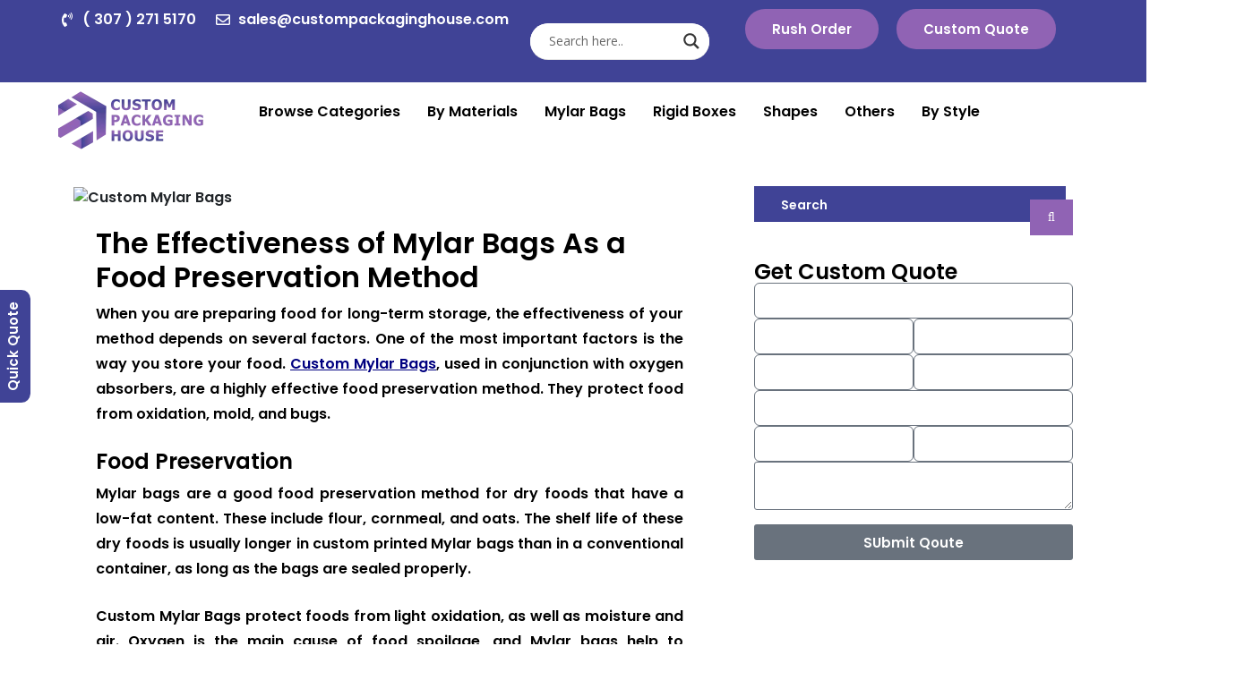

--- FILE ---
content_type: text/html; charset=UTF-8
request_url: https://custompackaginghouse.com/the-effectiveness-of-mylar-bags-as-a-food-preservation-method/
body_size: 63056
content:
<!DOCTYPE html>
<html lang="en-US" prefix="og: https://ogp.me/ns#">
<head>
	<meta charset="UTF-8" />
	<meta name="viewport" content="width=device-width, initial-scale=1" />
	<link rel="profile" href="https://gmpg.org/xfn/11" />
	<link rel="pingback" href="https://custompackaginghouse.com/xmlrpc.php" />
	
<!-- Search Engine Optimization by Rank Math - https://rankmath.com/ -->
<title>Effectiveness of Mylar Bags As a Food Preservation</title>
<meta name="description" content="Mylar bags, used in conjunction with oxygen absorbers, are a highly effective food preservation method. They protect food from oxidation, mold, and bugs."/>
<meta name="robots" content="follow, index, max-snippet:-1, max-video-preview:-1, max-image-preview:large"/>
<link rel="canonical" href="https://custompackaginghouse.com/the-effectiveness-of-mylar-bags-as-a-food-preservation-method/" />
<meta property="og:locale" content="en_US" />
<meta property="og:type" content="article" />
<meta property="og:title" content="Effectiveness of Mylar Bags As a Food Preservation" />
<meta property="og:description" content="Mylar bags, used in conjunction with oxygen absorbers, are a highly effective food preservation method. They protect food from oxidation, mold, and bugs." />
<meta property="og:url" content="https://custompackaginghouse.com/the-effectiveness-of-mylar-bags-as-a-food-preservation-method/" />
<meta property="og:site_name" content="Custom Packaging House" />
<meta property="article:publisher" content="https://www.facebook.com/custompackaginghouse" />
<meta property="article:section" content="Custom Packaging House Blog" />
<meta property="og:updated_time" content="2024-09-13T07:14:19+00:00" />
<meta property="og:image" content="https://custompackaginghouse.com/wp-content/uploads/2021/10/cph-blogs.webp" />
<meta property="og:image:secure_url" content="https://custompackaginghouse.com/wp-content/uploads/2021/10/cph-blogs.webp" />
<meta property="og:image:width" content="850" />
<meta property="og:image:height" content="500" />
<meta property="og:image:alt" content="Custom Mylar Bags" />
<meta property="og:image:type" content="image/webp" />
<meta property="article:published_time" content="2021-10-13T12:23:03+00:00" />
<meta property="article:modified_time" content="2024-09-13T07:14:19+00:00" />
<meta name="twitter:card" content="summary_large_image" />
<meta name="twitter:title" content="Effectiveness of Mylar Bags As a Food Preservation" />
<meta name="twitter:description" content="Mylar bags, used in conjunction with oxygen absorbers, are a highly effective food preservation method. They protect food from oxidation, mold, and bugs." />
<meta name="twitter:site" content="@custompackhouse" />
<meta name="twitter:creator" content="@custompackhouse" />
<meta name="twitter:image" content="https://custompackaginghouse.com/wp-content/uploads/2021/10/cph-blogs.webp" />
<meta name="twitter:label1" content="Written by" />
<meta name="twitter:data1" content="David Watson" />
<meta name="twitter:label2" content="Time to read" />
<meta name="twitter:data2" content="7 minutes" />
<script type="application/ld+json" class="rank-math-schema">{"@context":"https://schema.org","@graph":[{"@type":"Place","@id":"https://custompackaginghouse.com/#place","geo":{"@type":"GeoCoordinates","latitude":"42.8501","longitude":"- 106.3252"},"hasMap":"https://www.google.com/maps/search/?api=1&amp;query=42.8501,- 106.3252","address":{"@type":"PostalAddress","streetAddress":"5830 E 2nd St 7000 7994,","addressRegion":"Wyoming","postalCode":"82609","addressCountry":"United States"}},{"@type":"Organization","@id":"https://custompackaginghouse.com/#organization","name":"Custom Packaging House","url":"https://custompackaginghouse.com","sameAs":["https://www.facebook.com/custompackaginghouse","https://twitter.com/custompackhouse","https://maps.app.goo.gl/fu7H5FwHd4DWdBTw9","https://www.trustpilot.com/review/custompackaginghouse.com","https://www.facebook.com/custompackaginghouse","https://twitter.com/custompackhouse","https://www.instagram.com/custompackaginghouseus/","https://www.linkedin.com/company/custom-packaging-house/","https://www.pinterest.com/custompackaginghouse/"],"email":"sales@custompackaginghouse.com","address":{"@type":"PostalAddress","streetAddress":"5830 E 2nd St 7000 7994,","addressRegion":"Wyoming","postalCode":"82609","addressCountry":"United States"},"logo":{"@type":"ImageObject","@id":"https://custompackaginghouse.com/#logo","url":"https://custompackaginghouse.com/wp-content/uploads/2023/12/Custom-Packaging-House-Logo-scaled.webp","contentUrl":"https://custompackaginghouse.com/wp-content/uploads/2023/12/Custom-Packaging-House-Logo-scaled.webp","caption":"Custom Packaging House","inLanguage":"en-US","width":"2560","height":"989"},"contactPoint":[{"@type":"ContactPoint","telephone":"+1 307 271 5170","contactType":"customer support"}],"description":"Welcome to Custom Packaging House. A one-stop destination for Custom Packaging Boxes. We start our journey in 2023 in the United States of America to deliver premium wrapping solutions. Our tailored solutions are designed exclusively for your brand promotion. We deal in various packaging boxes made with Kraft, Cardboard, rigid, and corrugated stock. With a team of experts and professional designers, you can get Printed custom boxes in your unique style. We have excellent Custom wholesale Boxes with digital, screen, and Offset printing services that make them appealing and eye-catching for the customers. Get your boxes with fast turnaround times, and competitive pricing.","legalName":"Custom Packaging House","location":{"@id":"https://custompackaginghouse.com/#place"}},{"@type":"WebSite","@id":"https://custompackaginghouse.com/#website","url":"https://custompackaginghouse.com","name":"Custom Packaging House","alternateName":"CPH","publisher":{"@id":"https://custompackaginghouse.com/#organization"},"inLanguage":"en-US"},{"@type":"ImageObject","@id":"https://custompackaginghouse.com/wp-content/uploads/2021/10/cph-blogs.webp","url":"https://custompackaginghouse.com/wp-content/uploads/2021/10/cph-blogs.webp","width":"850","height":"500","caption":"Custom Mylar Bags","inLanguage":"en-US"},{"@type":"BreadcrumbList","@id":"https://custompackaginghouse.com/the-effectiveness-of-mylar-bags-as-a-food-preservation-method/#breadcrumb","itemListElement":[{"@type":"ListItem","position":"1","item":{"@id":"https://custompackaginghouse.com","name":"Home"}},{"@type":"ListItem","position":"2","item":{"@id":"https://custompackaginghouse.com/category/custom-packaging-house-blog/","name":"Custom Packaging House Blog"}},{"@type":"ListItem","position":"3","item":{"@id":"https://custompackaginghouse.com/the-effectiveness-of-mylar-bags-as-a-food-preservation-method/","name":"The Effectiveness of Mylar Bags As a Food Preservation Method"}}]},{"@type":"WebPage","@id":"https://custompackaginghouse.com/the-effectiveness-of-mylar-bags-as-a-food-preservation-method/#webpage","url":"https://custompackaginghouse.com/the-effectiveness-of-mylar-bags-as-a-food-preservation-method/","name":"Effectiveness of Mylar Bags As a Food Preservation","datePublished":"2021-10-13T12:23:03+00:00","dateModified":"2024-09-13T07:14:19+00:00","isPartOf":{"@id":"https://custompackaginghouse.com/#website"},"primaryImageOfPage":{"@id":"https://custompackaginghouse.com/wp-content/uploads/2021/10/cph-blogs.webp"},"inLanguage":"en-US","breadcrumb":{"@id":"https://custompackaginghouse.com/the-effectiveness-of-mylar-bags-as-a-food-preservation-method/#breadcrumb"}},{"@type":"Person","@id":"https://custompackaginghouse.com/author/seohouse/","name":"David Watson","url":"https://custompackaginghouse.com/author/seohouse/","image":{"@type":"ImageObject","@id":"https://secure.gravatar.com/avatar/0c32cbc964e5bb28a445fbd528c36a6bfa75fab1cf17e21f075da0f47b38da0e?s=96&amp;d=mm&amp;r=g","url":"https://secure.gravatar.com/avatar/0c32cbc964e5bb28a445fbd528c36a6bfa75fab1cf17e21f075da0f47b38da0e?s=96&amp;d=mm&amp;r=g","caption":"David Watson","inLanguage":"en-US"},"sameAs":["https://custompackaginghouse.com/"],"worksFor":{"@id":"https://custompackaginghouse.com/#organization"}},{"@type":"BlogPosting","headline":"Effectiveness of Mylar Bags As a Food Preservation","keywords":"Mylar Bags","datePublished":"2021-10-13T12:23:03+00:00","dateModified":"2024-09-13T07:14:19+00:00","articleSection":"Custom Packaging House Blog","author":{"@id":"https://custompackaginghouse.com/author/seohouse/","name":"David Watson"},"publisher":{"@id":"https://custompackaginghouse.com/#organization"},"description":"Mylar bags, used in conjunction with oxygen absorbers, are a highly effective food preservation method. They protect food from oxidation, mold, and bugs.","name":"Effectiveness of Mylar Bags As a Food Preservation","@id":"https://custompackaginghouse.com/the-effectiveness-of-mylar-bags-as-a-food-preservation-method/#richSnippet","isPartOf":{"@id":"https://custompackaginghouse.com/the-effectiveness-of-mylar-bags-as-a-food-preservation-method/#webpage"},"image":{"@id":"https://custompackaginghouse.com/wp-content/uploads/2021/10/cph-blogs.webp"},"inLanguage":"en-US","mainEntityOfPage":{"@id":"https://custompackaginghouse.com/the-effectiveness-of-mylar-bags-as-a-food-preservation-method/#webpage"}}]}</script>
<!-- /Rank Math WordPress SEO plugin -->

<link rel='dns-prefetch' href='//fonts.googleapis.com' />
<link rel="alternate" title="oEmbed (JSON)" type="application/json+oembed" href="https://custompackaginghouse.com/wp-json/oembed/1.0/embed?url=https%3A%2F%2Fcustompackaginghouse.com%2Fthe-effectiveness-of-mylar-bags-as-a-food-preservation-method%2F" />
<link rel="alternate" title="oEmbed (XML)" type="text/xml+oembed" href="https://custompackaginghouse.com/wp-json/oembed/1.0/embed?url=https%3A%2F%2Fcustompackaginghouse.com%2Fthe-effectiveness-of-mylar-bags-as-a-food-preservation-method%2F&#038;format=xml" />
<style id='wp-img-auto-sizes-contain-inline-css' type='text/css'>
img:is([sizes=auto i],[sizes^="auto," i]){contain-intrinsic-size:3000px 1500px}
/*# sourceURL=wp-img-auto-sizes-contain-inline-css */
</style>
<link rel='stylesheet' id='woolentor-product-grid-modern-css' href='https://custompackaginghouse.com/wp-content/plugins/woolentor-addons/assets/css/product-grid/modern.css?ver=3.3.0' type='text/css' media='all' />
<link rel='stylesheet' id='woolentor-product-grid-luxury-css' href='https://custompackaginghouse.com/wp-content/plugins/woolentor-addons/assets/css/product-grid/luxury.css?ver=3.3.0' type='text/css' media='all' />
<link rel='stylesheet' id='woolentor-product-grid-editorial-css' href='https://custompackaginghouse.com/wp-content/plugins/woolentor-addons/assets/css/product-grid/editorial.css?ver=3.3.0' type='text/css' media='all' />
<link rel='stylesheet' id='woolentor-product-grid-magazine-css' href='https://custompackaginghouse.com/wp-content/plugins/woolentor-addons/assets/css/product-grid/magazine.css?ver=3.3.0' type='text/css' media='all' />
<link rel='stylesheet' id='hfe-widgets-style-css' href='https://custompackaginghouse.com/wp-content/plugins/header-footer-elementor/inc/widgets-css/frontend.css?ver=2.8.0' type='text/css' media='all' />
<link rel='stylesheet' id='hfe-woo-product-grid-css' href='https://custompackaginghouse.com/wp-content/plugins/header-footer-elementor/inc/widgets-css/woo-products.css?ver=2.8.0' type='text/css' media='all' />
<style id='wp-emoji-styles-inline-css' type='text/css'>

	img.wp-smiley, img.emoji {
		display: inline !important;
		border: none !important;
		box-shadow: none !important;
		height: 1em !important;
		width: 1em !important;
		margin: 0 0.07em !important;
		vertical-align: -0.1em !important;
		background: none !important;
		padding: 0 !important;
	}
/*# sourceURL=wp-emoji-styles-inline-css */
</style>
<link rel='stylesheet' id='wp-block-library-css' href='https://custompackaginghouse.com/wp-includes/css/dist/block-library/style.min.css?ver=6.9' type='text/css' media='all' />
<style id='wp-block-library-theme-inline-css' type='text/css'>
.wp-block-audio :where(figcaption){color:#555;font-size:13px;text-align:center}.is-dark-theme .wp-block-audio :where(figcaption){color:#ffffffa6}.wp-block-audio{margin:0 0 1em}.wp-block-code{border:1px solid #ccc;border-radius:4px;font-family:Menlo,Consolas,monaco,monospace;padding:.8em 1em}.wp-block-embed :where(figcaption){color:#555;font-size:13px;text-align:center}.is-dark-theme .wp-block-embed :where(figcaption){color:#ffffffa6}.wp-block-embed{margin:0 0 1em}.blocks-gallery-caption{color:#555;font-size:13px;text-align:center}.is-dark-theme .blocks-gallery-caption{color:#ffffffa6}:root :where(.wp-block-image figcaption){color:#555;font-size:13px;text-align:center}.is-dark-theme :root :where(.wp-block-image figcaption){color:#ffffffa6}.wp-block-image{margin:0 0 1em}.wp-block-pullquote{border-bottom:4px solid;border-top:4px solid;color:currentColor;margin-bottom:1.75em}.wp-block-pullquote :where(cite),.wp-block-pullquote :where(footer),.wp-block-pullquote__citation{color:currentColor;font-size:.8125em;font-style:normal;text-transform:uppercase}.wp-block-quote{border-left:.25em solid;margin:0 0 1.75em;padding-left:1em}.wp-block-quote cite,.wp-block-quote footer{color:currentColor;font-size:.8125em;font-style:normal;position:relative}.wp-block-quote:where(.has-text-align-right){border-left:none;border-right:.25em solid;padding-left:0;padding-right:1em}.wp-block-quote:where(.has-text-align-center){border:none;padding-left:0}.wp-block-quote.is-large,.wp-block-quote.is-style-large,.wp-block-quote:where(.is-style-plain){border:none}.wp-block-search .wp-block-search__label{font-weight:700}.wp-block-search__button{border:1px solid #ccc;padding:.375em .625em}:where(.wp-block-group.has-background){padding:1.25em 2.375em}.wp-block-separator.has-css-opacity{opacity:.4}.wp-block-separator{border:none;border-bottom:2px solid;margin-left:auto;margin-right:auto}.wp-block-separator.has-alpha-channel-opacity{opacity:1}.wp-block-separator:not(.is-style-wide):not(.is-style-dots){width:100px}.wp-block-separator.has-background:not(.is-style-dots){border-bottom:none;height:1px}.wp-block-separator.has-background:not(.is-style-wide):not(.is-style-dots){height:2px}.wp-block-table{margin:0 0 1em}.wp-block-table td,.wp-block-table th{word-break:normal}.wp-block-table :where(figcaption){color:#555;font-size:13px;text-align:center}.is-dark-theme .wp-block-table :where(figcaption){color:#ffffffa6}.wp-block-video :where(figcaption){color:#555;font-size:13px;text-align:center}.is-dark-theme .wp-block-video :where(figcaption){color:#ffffffa6}.wp-block-video{margin:0 0 1em}:root :where(.wp-block-template-part.has-background){margin-bottom:0;margin-top:0;padding:1.25em 2.375em}
/*# sourceURL=/wp-includes/css/dist/block-library/theme.min.css */
</style>
<style id='classic-theme-styles-inline-css' type='text/css'>
/*! This file is auto-generated */
.wp-block-button__link{color:#fff;background-color:#32373c;border-radius:9999px;box-shadow:none;text-decoration:none;padding:calc(.667em + 2px) calc(1.333em + 2px);font-size:1.125em}.wp-block-file__button{background:#32373c;color:#fff;text-decoration:none}
/*# sourceURL=/wp-includes/css/classic-themes.min.css */
</style>
<link rel='stylesheet' id='woolentor-block-common-css' href='https://custompackaginghouse.com/wp-content/plugins/woolentor-addons/woolentor-blocks/assets/css/common-style.css?ver=3.3.0' type='text/css' media='all' />
<link rel='stylesheet' id='woolentor-block-default-css' href='https://custompackaginghouse.com/wp-content/plugins/woolentor-addons/woolentor-blocks/assets/css/style-index.css?ver=3.3.0' type='text/css' media='all' />
<style id='global-styles-inline-css' type='text/css'>
:root{--wp--preset--aspect-ratio--square: 1;--wp--preset--aspect-ratio--4-3: 4/3;--wp--preset--aspect-ratio--3-4: 3/4;--wp--preset--aspect-ratio--3-2: 3/2;--wp--preset--aspect-ratio--2-3: 2/3;--wp--preset--aspect-ratio--16-9: 16/9;--wp--preset--aspect-ratio--9-16: 9/16;--wp--preset--color--black: #000000;--wp--preset--color--cyan-bluish-gray: #abb8c3;--wp--preset--color--white: #ffffff;--wp--preset--color--pale-pink: #f78da7;--wp--preset--color--vivid-red: #cf2e2e;--wp--preset--color--luminous-vivid-orange: #ff6900;--wp--preset--color--luminous-vivid-amber: #fcb900;--wp--preset--color--light-green-cyan: #7bdcb5;--wp--preset--color--vivid-green-cyan: #00d084;--wp--preset--color--pale-cyan-blue: #8ed1fc;--wp--preset--color--vivid-cyan-blue: #0693e3;--wp--preset--color--vivid-purple: #9b51e0;--wp--preset--gradient--vivid-cyan-blue-to-vivid-purple: linear-gradient(135deg,rgb(6,147,227) 0%,rgb(155,81,224) 100%);--wp--preset--gradient--light-green-cyan-to-vivid-green-cyan: linear-gradient(135deg,rgb(122,220,180) 0%,rgb(0,208,130) 100%);--wp--preset--gradient--luminous-vivid-amber-to-luminous-vivid-orange: linear-gradient(135deg,rgb(252,185,0) 0%,rgb(255,105,0) 100%);--wp--preset--gradient--luminous-vivid-orange-to-vivid-red: linear-gradient(135deg,rgb(255,105,0) 0%,rgb(207,46,46) 100%);--wp--preset--gradient--very-light-gray-to-cyan-bluish-gray: linear-gradient(135deg,rgb(238,238,238) 0%,rgb(169,184,195) 100%);--wp--preset--gradient--cool-to-warm-spectrum: linear-gradient(135deg,rgb(74,234,220) 0%,rgb(151,120,209) 20%,rgb(207,42,186) 40%,rgb(238,44,130) 60%,rgb(251,105,98) 80%,rgb(254,248,76) 100%);--wp--preset--gradient--blush-light-purple: linear-gradient(135deg,rgb(255,206,236) 0%,rgb(152,150,240) 100%);--wp--preset--gradient--blush-bordeaux: linear-gradient(135deg,rgb(254,205,165) 0%,rgb(254,45,45) 50%,rgb(107,0,62) 100%);--wp--preset--gradient--luminous-dusk: linear-gradient(135deg,rgb(255,203,112) 0%,rgb(199,81,192) 50%,rgb(65,88,208) 100%);--wp--preset--gradient--pale-ocean: linear-gradient(135deg,rgb(255,245,203) 0%,rgb(182,227,212) 50%,rgb(51,167,181) 100%);--wp--preset--gradient--electric-grass: linear-gradient(135deg,rgb(202,248,128) 0%,rgb(113,206,126) 100%);--wp--preset--gradient--midnight: linear-gradient(135deg,rgb(2,3,129) 0%,rgb(40,116,252) 100%);--wp--preset--font-size--small: 13px;--wp--preset--font-size--medium: 20px;--wp--preset--font-size--large: 36px;--wp--preset--font-size--x-large: 42px;--wp--preset--spacing--20: 0.44rem;--wp--preset--spacing--30: 0.67rem;--wp--preset--spacing--40: 1rem;--wp--preset--spacing--50: 1.5rem;--wp--preset--spacing--60: 2.25rem;--wp--preset--spacing--70: 3.38rem;--wp--preset--spacing--80: 5.06rem;--wp--preset--shadow--natural: 6px 6px 9px rgba(0, 0, 0, 0.2);--wp--preset--shadow--deep: 12px 12px 50px rgba(0, 0, 0, 0.4);--wp--preset--shadow--sharp: 6px 6px 0px rgba(0, 0, 0, 0.2);--wp--preset--shadow--outlined: 6px 6px 0px -3px rgb(255, 255, 255), 6px 6px rgb(0, 0, 0);--wp--preset--shadow--crisp: 6px 6px 0px rgb(0, 0, 0);}:where(.is-layout-flex){gap: 0.5em;}:where(.is-layout-grid){gap: 0.5em;}body .is-layout-flex{display: flex;}.is-layout-flex{flex-wrap: wrap;align-items: center;}.is-layout-flex > :is(*, div){margin: 0;}body .is-layout-grid{display: grid;}.is-layout-grid > :is(*, div){margin: 0;}:where(.wp-block-columns.is-layout-flex){gap: 2em;}:where(.wp-block-columns.is-layout-grid){gap: 2em;}:where(.wp-block-post-template.is-layout-flex){gap: 1.25em;}:where(.wp-block-post-template.is-layout-grid){gap: 1.25em;}.has-black-color{color: var(--wp--preset--color--black) !important;}.has-cyan-bluish-gray-color{color: var(--wp--preset--color--cyan-bluish-gray) !important;}.has-white-color{color: var(--wp--preset--color--white) !important;}.has-pale-pink-color{color: var(--wp--preset--color--pale-pink) !important;}.has-vivid-red-color{color: var(--wp--preset--color--vivid-red) !important;}.has-luminous-vivid-orange-color{color: var(--wp--preset--color--luminous-vivid-orange) !important;}.has-luminous-vivid-amber-color{color: var(--wp--preset--color--luminous-vivid-amber) !important;}.has-light-green-cyan-color{color: var(--wp--preset--color--light-green-cyan) !important;}.has-vivid-green-cyan-color{color: var(--wp--preset--color--vivid-green-cyan) !important;}.has-pale-cyan-blue-color{color: var(--wp--preset--color--pale-cyan-blue) !important;}.has-vivid-cyan-blue-color{color: var(--wp--preset--color--vivid-cyan-blue) !important;}.has-vivid-purple-color{color: var(--wp--preset--color--vivid-purple) !important;}.has-black-background-color{background-color: var(--wp--preset--color--black) !important;}.has-cyan-bluish-gray-background-color{background-color: var(--wp--preset--color--cyan-bluish-gray) !important;}.has-white-background-color{background-color: var(--wp--preset--color--white) !important;}.has-pale-pink-background-color{background-color: var(--wp--preset--color--pale-pink) !important;}.has-vivid-red-background-color{background-color: var(--wp--preset--color--vivid-red) !important;}.has-luminous-vivid-orange-background-color{background-color: var(--wp--preset--color--luminous-vivid-orange) !important;}.has-luminous-vivid-amber-background-color{background-color: var(--wp--preset--color--luminous-vivid-amber) !important;}.has-light-green-cyan-background-color{background-color: var(--wp--preset--color--light-green-cyan) !important;}.has-vivid-green-cyan-background-color{background-color: var(--wp--preset--color--vivid-green-cyan) !important;}.has-pale-cyan-blue-background-color{background-color: var(--wp--preset--color--pale-cyan-blue) !important;}.has-vivid-cyan-blue-background-color{background-color: var(--wp--preset--color--vivid-cyan-blue) !important;}.has-vivid-purple-background-color{background-color: var(--wp--preset--color--vivid-purple) !important;}.has-black-border-color{border-color: var(--wp--preset--color--black) !important;}.has-cyan-bluish-gray-border-color{border-color: var(--wp--preset--color--cyan-bluish-gray) !important;}.has-white-border-color{border-color: var(--wp--preset--color--white) !important;}.has-pale-pink-border-color{border-color: var(--wp--preset--color--pale-pink) !important;}.has-vivid-red-border-color{border-color: var(--wp--preset--color--vivid-red) !important;}.has-luminous-vivid-orange-border-color{border-color: var(--wp--preset--color--luminous-vivid-orange) !important;}.has-luminous-vivid-amber-border-color{border-color: var(--wp--preset--color--luminous-vivid-amber) !important;}.has-light-green-cyan-border-color{border-color: var(--wp--preset--color--light-green-cyan) !important;}.has-vivid-green-cyan-border-color{border-color: var(--wp--preset--color--vivid-green-cyan) !important;}.has-pale-cyan-blue-border-color{border-color: var(--wp--preset--color--pale-cyan-blue) !important;}.has-vivid-cyan-blue-border-color{border-color: var(--wp--preset--color--vivid-cyan-blue) !important;}.has-vivid-purple-border-color{border-color: var(--wp--preset--color--vivid-purple) !important;}.has-vivid-cyan-blue-to-vivid-purple-gradient-background{background: var(--wp--preset--gradient--vivid-cyan-blue-to-vivid-purple) !important;}.has-light-green-cyan-to-vivid-green-cyan-gradient-background{background: var(--wp--preset--gradient--light-green-cyan-to-vivid-green-cyan) !important;}.has-luminous-vivid-amber-to-luminous-vivid-orange-gradient-background{background: var(--wp--preset--gradient--luminous-vivid-amber-to-luminous-vivid-orange) !important;}.has-luminous-vivid-orange-to-vivid-red-gradient-background{background: var(--wp--preset--gradient--luminous-vivid-orange-to-vivid-red) !important;}.has-very-light-gray-to-cyan-bluish-gray-gradient-background{background: var(--wp--preset--gradient--very-light-gray-to-cyan-bluish-gray) !important;}.has-cool-to-warm-spectrum-gradient-background{background: var(--wp--preset--gradient--cool-to-warm-spectrum) !important;}.has-blush-light-purple-gradient-background{background: var(--wp--preset--gradient--blush-light-purple) !important;}.has-blush-bordeaux-gradient-background{background: var(--wp--preset--gradient--blush-bordeaux) !important;}.has-luminous-dusk-gradient-background{background: var(--wp--preset--gradient--luminous-dusk) !important;}.has-pale-ocean-gradient-background{background: var(--wp--preset--gradient--pale-ocean) !important;}.has-electric-grass-gradient-background{background: var(--wp--preset--gradient--electric-grass) !important;}.has-midnight-gradient-background{background: var(--wp--preset--gradient--midnight) !important;}.has-small-font-size{font-size: var(--wp--preset--font-size--small) !important;}.has-medium-font-size{font-size: var(--wp--preset--font-size--medium) !important;}.has-large-font-size{font-size: var(--wp--preset--font-size--large) !important;}.has-x-large-font-size{font-size: var(--wp--preset--font-size--x-large) !important;}
:where(.wp-block-post-template.is-layout-flex){gap: 1.25em;}:where(.wp-block-post-template.is-layout-grid){gap: 1.25em;}
:where(.wp-block-term-template.is-layout-flex){gap: 1.25em;}:where(.wp-block-term-template.is-layout-grid){gap: 1.25em;}
:where(.wp-block-columns.is-layout-flex){gap: 2em;}:where(.wp-block-columns.is-layout-grid){gap: 2em;}
:root :where(.wp-block-pullquote){font-size: 1.5em;line-height: 1.6;}
/*# sourceURL=global-styles-inline-css */
</style>
<link rel='stylesheet' id='contact-form-7-css' href='https://custompackaginghouse.com/wp-content/plugins/contact-form-7/includes/css/styles.css?ver=6.1.4' type='text/css' media='all' />
<link rel='stylesheet' id='wpa-css-css' href='https://custompackaginghouse.com/wp-content/plugins/honeypot/includes/css/wpa.css?ver=2.3.04' type='text/css' media='all' />
<link rel='stylesheet' id='inf-font-awesome-css' href='https://custompackaginghouse.com/wp-content/plugins/post-slider-and-carousel/assets/css/font-awesome.min.css?ver=3.5.4' type='text/css' media='all' />
<link rel='stylesheet' id='owl-carousel-css' href='https://custompackaginghouse.com/wp-content/plugins/post-slider-and-carousel/assets/css/owl.carousel.min.css?ver=3.5.4' type='text/css' media='all' />
<link rel='stylesheet' id='psacp-public-style-css' href='https://custompackaginghouse.com/wp-content/plugins/post-slider-and-carousel/assets/css/psacp-public.min.css?ver=3.5.4' type='text/css' media='all' />
<link rel='stylesheet' id='woocommerce-layout-css' href='https://custompackaginghouse.com/wp-content/plugins/woocommerce/assets/css/woocommerce-layout.css?ver=10.4.3' type='text/css' media='all' />
<link rel='stylesheet' id='woocommerce-smallscreen-css' href='https://custompackaginghouse.com/wp-content/plugins/woocommerce/assets/css/woocommerce-smallscreen.css?ver=10.4.3' type='text/css' media='only screen and (max-width: 768px)' />
<link rel='stylesheet' id='woocommerce-general-css' href='https://custompackaginghouse.com/wp-content/plugins/woocommerce/assets/css/woocommerce.css?ver=10.4.3' type='text/css' media='all' />
<style id='woocommerce-inline-inline-css' type='text/css'>
.woocommerce form .form-row .required { visibility: visible; }
/*# sourceURL=woocommerce-inline-inline-css */
</style>
<link rel='stylesheet' id='hfe-style-css' href='https://custompackaginghouse.com/wp-content/plugins/header-footer-elementor/assets/css/header-footer-elementor.css?ver=2.8.0' type='text/css' media='all' />
<link rel='stylesheet' id='elementor-frontend-css' href='https://custompackaginghouse.com/wp-content/plugins/elementor/assets/css/frontend.min.css?ver=3.34.1' type='text/css' media='all' />
<link rel='stylesheet' id='elementor-post-6-css' href='https://custompackaginghouse.com/wp-content/uploads/elementor/css/post-6.css?ver=1767856735' type='text/css' media='all' />
<link rel='stylesheet' id='elementor-post-5132-css' href='https://custompackaginghouse.com/wp-content/uploads/elementor/css/post-5132.css?ver=1767856735' type='text/css' media='all' />
<link rel='stylesheet' id='elementor-post-6336-css' href='https://custompackaginghouse.com/wp-content/uploads/elementor/css/post-6336.css?ver=1767856735' type='text/css' media='all' />
<link rel='stylesheet' id='woolentor-ajax-search-css' href='https://custompackaginghouse.com/wp-content/plugins/woolentor-addons/assets/addons/ajax-search/css/ajax-search.css?ver=3.3.0' type='text/css' media='all' />
<link rel='stylesheet' id='font-awesome-css' href='https://custompackaginghouse.com/wp-content/plugins/elementor/assets/lib/font-awesome/css/font-awesome.min.css?ver=4.7.0' type='text/css' media='all' />
<link rel='stylesheet' id='simple-line-icons-wl-css' href='https://custompackaginghouse.com/wp-content/plugins/woolentor-addons/assets/css/simple-line-icons.css?ver=3.3.0' type='text/css' media='all' />
<link rel='stylesheet' id='htflexboxgrid-css' href='https://custompackaginghouse.com/wp-content/plugins/woolentor-addons/assets/css/htflexboxgrid.css?ver=3.3.0' type='text/css' media='all' />
<link rel='stylesheet' id='slick-css' href='https://custompackaginghouse.com/wp-content/plugins/woolentor-addons/assets/css/slick.css?ver=3.3.0' type='text/css' media='all' />
<link rel='stylesheet' id='woolentor-widgets-css' href='https://custompackaginghouse.com/wp-content/plugins/woolentor-addons/assets/css/woolentor-widgets.css?ver=3.3.0' type='text/css' media='all' />
<link rel='stylesheet' id='woolentor-quickview-css' href='https://custompackaginghouse.com/wp-content/plugins/woolentor-addons/includes/modules/quickview/assets/css/frontend.css?ver=3.3.0' type='text/css' media='all' />
<link rel='stylesheet' id='parent-style-css' href='https://custompackaginghouse.com/wp-content/themes/volport/style.css?ver=6.9' type='text/css' media='all' />
<link rel='stylesheet' id='child-style-css' href='https://custompackaginghouse.com/wp-content/themes/volport-child/style.css?ver=6.9' type='text/css' media='all' />
<link rel='stylesheet' id='poppins-font-css' href='https://fonts.googleapis.com/css2?family=Poppins%3Awght%40600&#038;display=swap&#038;ver=6.9' type='text/css' media='all' />
<link rel='stylesheet' id='volport-fonts-css' href='https://fonts.googleapis.com/css2?family=Roboto%3Awght%40300%3B400%3B500%3B700&#038;display=swap&#038;ver=1.0.0' type='text/css' media='all' />
<link rel='stylesheet' id='bootstrap-css' href='https://custompackaginghouse.com/wp-content/themes/volport/assets/css/bootstrap.min.css?ver=6.9' type='text/css' media='all' />
<link rel='stylesheet' id='animate-css' href='https://custompackaginghouse.com/wp-content/themes/volport/assets/css/animate.min.css?ver=6.9' type='text/css' media='all' />
<link rel='stylesheet' id='custom-animation-css' href='https://custompackaginghouse.com/wp-content/themes/volport/assets/css/custom-animation.css?ver=6.9' type='text/css' media='all' />
<link rel='stylesheet' id='flaticon-css' href='https://custompackaginghouse.com/wp-content/themes/volport/assets/css/flaticon.css?ver=6.9' type='text/css' media='all' />
<link rel='stylesheet' id='fontawesome-all-css' href='https://custompackaginghouse.com/wp-content/themes/volport/assets/css/fontawesome-all.min.css?ver=6.9' type='text/css' media='all' />
<link rel='stylesheet' id='meanmenu-css' href='https://custompackaginghouse.com/wp-content/themes/volport/assets/css/meanmenu.css?ver=6.9' type='text/css' media='all' />
<link rel='stylesheet' id='icofont-css' href='https://custompackaginghouse.com/wp-content/themes/volport/assets/css/icofont.min.css?ver=6.9' type='text/css' media='all' />
<link rel='stylesheet' id='nice-select-css' href='https://custompackaginghouse.com/wp-content/themes/volport/assets/css/nice-select.css?ver=6.9' type='text/css' media='all' />
<link rel='stylesheet' id='magnific-popup-css' href='https://custompackaginghouse.com/wp-content/plugins/woolentor-addons/assets/lib/css/magnific-popup.css?ver=3.3.0' type='text/css' media='all' />
<link rel='stylesheet' id='pe-icon-css' href='https://custompackaginghouse.com/wp-content/themes/volport/assets/css/pe-icon-7-stroke.css?ver=6.9' type='text/css' media='all' />
<link rel='stylesheet' id='preloader-css' href='https://custompackaginghouse.com/wp-content/themes/volport/assets/css/preloader.css?ver=6.9' type='text/css' media='all' />
<link rel='stylesheet' id='progresscircle-css' href='https://custompackaginghouse.com/wp-content/themes/volport/assets/css/progresscircle.css?ver=6.9' type='text/css' media='all' />
<link rel='stylesheet' id='swipper-css' href='https://custompackaginghouse.com/wp-content/themes/volport/assets/css/swipper.css?ver=6.9' type='text/css' media='all' />
<link rel='stylesheet' id='themify-icons-css' href='https://custompackaginghouse.com/wp-content/themes/volport/assets/css/themify-icons.css?ver=6.9' type='text/css' media='all' />
<link rel='stylesheet' id='volport-core-css' href='https://custompackaginghouse.com/wp-content/themes/volport/assets/css/volport-core.css?ver=6.9' type='text/css' media='all' />
<link rel='stylesheet' id='volport-unit-css' href='https://custompackaginghouse.com/wp-content/themes/volport/assets/css/volport-unit.css?ver=6.9' type='text/css' media='all' />
<link rel='stylesheet' id='volport-custom-css' href='https://custompackaginghouse.com/wp-content/themes/volport/assets/css/volport-custom.css?ver=6.9' type='text/css' media='all' />
<style id='volport-custom-inline-css' type='text/css'>
.v-btn, .link-btn::before, .link-btn:hover::before, .footer__social li a:hover, .delivered, .form__quote .q-text::after, .order__form .nav-link.active, .request-quote, .sd-form button, .project__slider-2 .owl-nav .owl-arrow:hover, .project__img::before, .testimonial__active .slick-dots .slick-active button, .blog__date, .footer__widget-title::after, .footer__widget.widget_nav_menu ul li a:hover::before, .header__cta .cta__content ul li .support-img::before, .transport span, .s-btn.circle.black:hover::before, .features-box-single:hover, .features-box-icon, .blog__post.b-3 .blog__date, .widget-form button, .sd-content a.sd-icon:hover, .team-member-social li a:hover, .tmd-img::before, .member-skill .progress-bar, .project-menu button.active, .project__social li a:hover, .pd-slider .slick-dots .slick-active button, .faq-button:hover, .newsletter-area, .basic-pagination ul li .page-numbers:hover, .basic-pagination ul li .page-numbers.current, .n-sidebar-widget .sidebar-search-form button, .n-sidebar-widget.widget_tag_cloud .tag-cloud-link:hover, blockquote cite::before, div.blog__tag a:hover, .post-comment, .office-location .nav-link:hover, .object { background: #ff5e14}.main-menu-2 ul li .submenu li a:hover, .side-info-close:hover, .services__icon-3 i, .services__title-3 a:hover, .section-pre-title, .founder span, .founder h6 a:hover, .order__form-button i, .circle-chart-text .miles span, .features__icon i, .support__icon i, .support__about span, .project-search:hover, .testimonial__content .star.st-red li i, .testimonial__author-about span, .testimonial__author-about h4 a:hover, .project__img-content-inner h4 a:hover, .blog__content span, .blog__content .n_title a:hover, .blog__content > a:hover, .mail-address button, .footer__widget ul li a:hover, .footer__list-contact li i, .copyright__tos li a:hover, .header__login-title i, .header__login-title h5 a:hover, .header__login-social li a i:hover, .color-header.c3 .main-menu nav > ul > li:hover > a, .main-menu ul li .submenu li:hover > a, .service-list li:hover, .team__member-single h4 a:hover, .featured-author-social li a:hover, .news__content h4 a:hover, .news__content > span a:hover, .trail-item.trail-end, .section-title span.category, .features-box-single:hover .features-box-icon i, .main-menu ul li:hover > a, .main-menu ul li a:hover, .blog__post.b-3 .blog__content h4 a:hover, .widget-services li i, .widget-services li a:hover, .widget-services li a:hover, .widget-services li i, .sidebar-contact span, .sd-play, .team-member-single:hover .tc i, .team-member-content h4 a:hover, .team-member-content span, .approch__text ul li:hover i, .go-icon, .mission__text .dot-inner .dot-contact i, .dot-inner .dot-contact.clr li a:hover, .circle-chart-text .percentage span, .skill-items .center-arrow, .about-member-details > span, .member-qualification h4 span, .skill-title span, .project-menu button:hover, .faq-accordion .accordion-button::after, .faq-button i, .newsletter-icon i, .blog__meta span i, .n-blog__content .n-blog-title a:hover, .blog__meta span a:hover, .rc-post .rc-text a:hover, .news-sidebar .n-sidebar-widget ul li a:hover, .n-sidebar-widget li a::before, blockquote::before, blockquote cite::before, .logged-in-as a:hover, .logged-in-as a:hover, .office-address-icon i { color: #ff5e14}.main-menu ul li .submenu, .services__item-3:hover .services__inner-3, .testimonial__author-img, .color-header.c3 .main-menu ul li .submenu, .single-skill:hover, .project__social li a:hover, .faq-button:hover { border-color: #ff5e14}.circle-chart__circle { stroke: #ff5e14}.project__content-title .stroke-text { -webkit-text-stroke-color: #ff5e14}.aservice-box::after { border-color: #ff5e14 transparent transparent transparent}
.v-btn-big, .portfolio__active .slick-dots .slick-active button, .testimonial-box__active .slick-dots .slick-active button { background: #1f61a7}.section-title span, .services__title-4 a:hover, .v-faq-content i, .dot-inner .dot-contact li i, .dot-inner .dot-contact li a:hover, .testimonial__content.testimonial-box .testimonial__author-about h4 a:hover, .testimonial__content.testimonial-box .testimonial__author-about span, .blog__tag-2 a, .blog__title-2 a:hover, .footer__address-2 i, .footer__address-2 i { color: #1f61a7}.testimonial__author-img-2 { border-color: #1f61a7}.ddd { border-color: transparent transparent #1f61a7 transparent;}
.header__login-number, .hero__icon, .services__box-link a:hover, .g-hover-icon, .trending-plan, .service-btn.shutter-btn::before, .circle-more a:hover { background: #f02830}.hero__content h1 span span, .hero__content ul li i, .features__author-text span, .features__right-content li i, .services__box-content i, .services__box-list ul li i, .about__experience i, .service-price span, .about-circle .skill-circle .circle-chart-text .percentage span, a.v-btn-2 { color: #f02830}.about-circle .skill-circle .success-stroke { stroke: #f02830}.circle-more { border-color: #f02830}
.v-faq .nav-tabs .nav-link.active, .portfolio__content a, .footer__widget.grey-light .footer__widget-title::after, .footer__widget.grey-light.widget_nav_menu ul li a:hover::before, .footer__widget.grey-light .footer__social li a:hover, .cta__box-inner::before, .cta__form ul li button, button.subscribe { background: #286bb2}.portfolio__content span, .portfolio__content ul li i, .footer__widget.grey-light.widget_nav_menu ul li a:hover, .footer__list-contact.c-2 li i, .testimonial__content .star li i { color: #286bb2}.ddd { border-color: #286bb2}
.header__action-location .location-btn, .cta__form ul li button, button.subscribe, .copyright__logo.c2 a { background: #3a78ba}.ddd { color: #3a78ba}.ddd { border-color: #3a78ba}
/*# sourceURL=volport-custom-inline-css */
</style>
<link rel='stylesheet' id='volport-style-css' href='https://custompackaginghouse.com/wp-content/themes/volport-child/style.css?ver=6.9' type='text/css' media='all' />
<link rel='stylesheet' id='volport-customs-css' href='https://custompackaginghouse.com/wp-content/themes/volport/assets/css/volport-custom.css?ver=6.9' type='text/css' media='all' />
<style id='volport-customs-inline-css' type='text/css'>
.ddd { background: #777777}.color-header.c2 .main-menu ul li .submenu li:hover > a:hover { color: #777777}.color-header .main-menu ul li .submenu  { border-color: #777777}
/*# sourceURL=volport-customs-inline-css */
</style>
<link rel='stylesheet' id='wpdreams-asl-basic-css' href='https://custompackaginghouse.com/wp-content/plugins/ajax-search-lite/css/style.basic.css?ver=4.13.4' type='text/css' media='all' />
<style id='wpdreams-asl-basic-inline-css' type='text/css'>

					div[id*='ajaxsearchlitesettings'].searchsettings .asl_option_inner label {
						font-size: 0px !important;
						color: rgba(0, 0, 0, 0);
					}
					div[id*='ajaxsearchlitesettings'].searchsettings .asl_option_inner label:after {
						font-size: 11px !important;
						position: absolute;
						top: 0;
						left: 0;
						z-index: 1;
					}
					.asl_w_container {
						width: 100%;
						margin: 0px 0px 0px 0px;
						min-width: 200px;
					}
					div[id*='ajaxsearchlite'].asl_m {
						width: 100%;
					}
					div[id*='ajaxsearchliteres'].wpdreams_asl_results div.resdrg span.highlighted {
						font-weight: bold;
						color: rgba(217, 49, 43, 1);
						background-color: rgba(238, 238, 238, 1);
					}
					div[id*='ajaxsearchliteres'].wpdreams_asl_results .results img.asl_image {
						width: 70px;
						height: 70px;
						object-fit: cover;
					}
					div[id*='ajaxsearchlite'].asl_r .results {
						max-height: none;
					}
					div[id*='ajaxsearchlite'].asl_r {
						position: absolute;
					}
				
						div.asl_r.asl_w.vertical .results .item::after {
							display: block;
							position: absolute;
							bottom: 0;
							content: '';
							height: 1px;
							width: 100%;
							background: #D8D8D8;
						}
						div.asl_r.asl_w.vertical .results .item.asl_last_item::after {
							display: none;
						}
					
/*# sourceURL=wpdreams-asl-basic-inline-css */
</style>
<link rel='stylesheet' id='wpdreams-asl-instance-css' href='https://custompackaginghouse.com/wp-content/plugins/ajax-search-lite/css/style-underline.css?ver=4.13.4' type='text/css' media='all' />
<link rel='stylesheet' id='areoi-bootstrap-css' href='https://custompackaginghouse.com/wp-content/plugins/all-bootstrap-blocks/assets/css/bootstrap.min.css?ver=1767855247' type='text/css' media='all' />
<link rel='stylesheet' id='areoi-bootstrap-icons-css' href='https://custompackaginghouse.com/wp-content/plugins/all-bootstrap-blocks/src/bootstrap-icons-1.11.3/bootstrap-icons.min.css?ver=1767855241' type='text/css' media='all' />
<link rel='stylesheet' id='areoi-style-index-css' href='https://custompackaginghouse.com/wp-content/plugins/all-bootstrap-blocks/build/style-index.css?ver=1767855241' type='text/css' media='all' />
<link rel='stylesheet' id='hfe-elementor-icons-css' href='https://custompackaginghouse.com/wp-content/plugins/elementor/assets/lib/eicons/css/elementor-icons.min.css?ver=5.34.0' type='text/css' media='all' />
<link rel='stylesheet' id='hfe-icons-list-css' href='https://custompackaginghouse.com/wp-content/plugins/elementor/assets/css/widget-icon-list.min.css?ver=3.24.3' type='text/css' media='all' />
<link rel='stylesheet' id='hfe-social-icons-css' href='https://custompackaginghouse.com/wp-content/plugins/elementor/assets/css/widget-social-icons.min.css?ver=3.24.0' type='text/css' media='all' />
<link rel='stylesheet' id='hfe-social-share-icons-brands-css' href='https://custompackaginghouse.com/wp-content/plugins/elementor/assets/lib/font-awesome/css/brands.css?ver=5.15.3' type='text/css' media='all' />
<link rel='stylesheet' id='hfe-social-share-icons-fontawesome-css' href='https://custompackaginghouse.com/wp-content/plugins/elementor/assets/lib/font-awesome/css/fontawesome.css?ver=5.15.3' type='text/css' media='all' />
<link rel='stylesheet' id='hfe-nav-menu-icons-css' href='https://custompackaginghouse.com/wp-content/plugins/elementor/assets/lib/font-awesome/css/solid.css?ver=5.15.3' type='text/css' media='all' />
<link rel='stylesheet' id='hfe-widget-blockquote-css' href='https://custompackaginghouse.com/wp-content/plugins/elementor-pro/assets/css/widget-blockquote.min.css?ver=3.25.0' type='text/css' media='all' />
<link rel='stylesheet' id='hfe-mega-menu-css' href='https://custompackaginghouse.com/wp-content/plugins/elementor-pro/assets/css/widget-mega-menu.min.css?ver=3.26.2' type='text/css' media='all' />
<link rel='stylesheet' id='hfe-nav-menu-widget-css' href='https://custompackaginghouse.com/wp-content/plugins/elementor-pro/assets/css/widget-nav-menu.min.css?ver=3.26.0' type='text/css' media='all' />
<link rel='stylesheet' id='eael-general-css' href='https://custompackaginghouse.com/wp-content/plugins/essential-addons-for-elementor-lite/assets/front-end/css/view/general.min.css?ver=6.5.5' type='text/css' media='all' />
<link rel='stylesheet' id='wpr-text-animations-css-css' href='https://custompackaginghouse.com/wp-content/plugins/royal-elementor-addons/assets/css/lib/animations/text-animations.min.css?ver=1.7.1045' type='text/css' media='all' />
<link rel='stylesheet' id='wpr-addons-css-css' href='https://custompackaginghouse.com/wp-content/plugins/royal-elementor-addons/assets/css/frontend.min.css?ver=1.7.1045' type='text/css' media='all' />
<link rel='stylesheet' id='font-awesome-5-all-css' href='https://custompackaginghouse.com/wp-content/plugins/elementor/assets/lib/font-awesome/css/all.min.css?ver=6.5.5' type='text/css' media='all' />
<link rel='stylesheet' id='elementor-gf-local-poppins-css' href='https://custompackaginghouse.com/wp-content/uploads/elementor/google-fonts/css/poppins.css?ver=1751458258' type='text/css' media='all' />
<script type="text/template" id="tmpl-variation-template">
	<div class="woocommerce-variation-description">{{{ data.variation.variation_description }}}</div>
	<div class="woocommerce-variation-price">{{{ data.variation.price_html }}}</div>
	<div class="woocommerce-variation-availability">{{{ data.variation.availability_html }}}</div>
</script>
<script type="text/template" id="tmpl-unavailable-variation-template">
	<p role="alert">Sorry, this product is unavailable. Please choose a different combination.</p>
</script>
<script type="text/javascript" data-cfasync="false" src="https://custompackaginghouse.com/wp-includes/js/jquery/jquery.min.js?ver=3.7.1" id="jquery-core-js"></script>
<script type="text/javascript" data-cfasync="false" src="https://custompackaginghouse.com/wp-includes/js/jquery/jquery-migrate.min.js?ver=3.4.1" id="jquery-migrate-js"></script>
<script type="text/javascript" id="jquery-js-after">
/* <![CDATA[ */
!function($){"use strict";$(document).ready(function(){$(this).scrollTop()>100&&$(".hfe-scroll-to-top-wrap").removeClass("hfe-scroll-to-top-hide"),$(window).scroll(function(){$(this).scrollTop()<100?$(".hfe-scroll-to-top-wrap").fadeOut(300):$(".hfe-scroll-to-top-wrap").fadeIn(300)}),$(".hfe-scroll-to-top-wrap").on("click",function(){$("html, body").animate({scrollTop:0},300);return!1})})}(jQuery);
!function($){'use strict';$(document).ready(function(){var bar=$('.hfe-reading-progress-bar');if(!bar.length)return;$(window).on('scroll',function(){var s=$(window).scrollTop(),d=$(document).height()-$(window).height(),p=d? s/d*100:0;bar.css('width',p+'%')});});}(jQuery);
//# sourceURL=jquery-js-after
/* ]]> */
</script>
<script type="text/javascript" id="cf7rl-redirect_method-js-extra">
/* <![CDATA[ */
var cf7rl_ajax_object = {"cf7rl_ajax_url":"https://custompackaginghouse.com/wp-admin/admin-ajax.php","cf7rl_forms":"[\"|4177|url|https:\\/\\/custompackaginghouse.com\\/thank-you\\/|0|\",\"|7|url|https:\\/\\/custompackaginghouse.com\\/thank-you|0|\",\"|689|url|https:\\/\\/custompackaginghouse.com\\/thank-you\\/|0|\",\"|676|url|https:\\/\\/custompackaginghouse.com\\/thank-you\\/|0|\",\"|2748|url|https:\\/\\/custompackaginghouse.com\\/thank-you\\/|0|\"]"};
//# sourceURL=cf7rl-redirect_method-js-extra
/* ]]> */
</script>
<script type="text/javascript" src="https://custompackaginghouse.com/wp-content/plugins/cf7-redirect-thank-you-page/assets/js/redirect_method.js" id="cf7rl-redirect_method-js"></script>
<script type="text/javascript" src="https://custompackaginghouse.com/wp-content/plugins/woocommerce/assets/js/jquery-blockui/jquery.blockUI.min.js?ver=2.7.0-wc.10.4.3" id="wc-jquery-blockui-js" data-wp-strategy="defer"></script>
<script type="text/javascript" src="https://custompackaginghouse.com/wp-content/plugins/woocommerce/assets/js/js-cookie/js.cookie.min.js?ver=2.1.4-wc.10.4.3" id="wc-js-cookie-js" defer="defer" data-wp-strategy="defer"></script>
<script type="text/javascript" id="woocommerce-js-extra">
/* <![CDATA[ */
var woocommerce_params = {"ajax_url":"/wp-admin/admin-ajax.php","wc_ajax_url":"/?wc-ajax=%%endpoint%%","i18n_password_show":"Show password","i18n_password_hide":"Hide password"};
//# sourceURL=woocommerce-js-extra
/* ]]> */
</script>
<script type="text/javascript" src="https://custompackaginghouse.com/wp-content/plugins/woocommerce/assets/js/frontend/woocommerce.min.js?ver=10.4.3" id="woocommerce-js" defer="defer" data-wp-strategy="defer"></script>
<script type="text/javascript" src="https://custompackaginghouse.com/wp-includes/js/underscore.min.js?ver=1.13.7" id="underscore-js"></script>
<script type="text/javascript" id="wp-util-js-extra">
/* <![CDATA[ */
var _wpUtilSettings = {"ajax":{"url":"/wp-admin/admin-ajax.php"}};
//# sourceURL=wp-util-js-extra
/* ]]> */
</script>
<script type="text/javascript" src="https://custompackaginghouse.com/wp-includes/js/wp-util.min.js?ver=6.9" id="wp-util-js"></script>
<link rel="https://api.w.org/" href="https://custompackaginghouse.com/wp-json/" /><link rel="alternate" title="JSON" type="application/json" href="https://custompackaginghouse.com/wp-json/wp/v2/posts/122" /><link rel="EditURI" type="application/rsd+xml" title="RSD" href="https://custompackaginghouse.com/xmlrpc.php?rsd" />
<link rel='shortlink' href='https://custompackaginghouse.com/?p=122' />
<!-- Google tag (gtag.js) -->
<script async src="https://www.googletagmanager.com/gtag/js?id=AW-11370354792"></script>
<script>
  window.dataLayer = window.dataLayer || [];
  function gtag(){dataLayer.push(arguments);}
  gtag('js', new Date());

  gtag('config', 'AW-11370354792');
</script>

<!-- Google tag (gtag.js) -->
<script async src="https://www.googletagmanager.com/gtag/js?id=G-BLS6MRY137"></script>
<script>
  window.dataLayer = window.dataLayer || [];
  function gtag(){dataLayer.push(arguments);}
  gtag('js', new Date());

  gtag('config', 'G-BLS6MRY137');
</script>




<script>
  gtag('config', 'AW-11370354792/_y0iCOSuuu4YEOiw560q', {
    'phone_conversion_number': '+1 307 271 5170'
  });
</script>

<script type="text/javascript">
    (function(c,l,a,r,i,t,y){
        c[a]=c[a]||function(){(c[a].q=c[a].q||[]).push(arguments)};
        t=l.createElement(r);t.async=1;t.src="https://www.clarity.ms/tag/"+i;
        y=l.getElementsByTagName(r)[0];y.parentNode.insertBefore(t,y);
    })(window, document, "clarity", "script", "jit9wpn5ms");
</script>
<!-- Google site verification - Google for WooCommerce -->
<meta name="google-site-verification" content="BmaFTx3ezdPR3m7TTLQz84GI_CkZ4sVkBsTBWvP7ssE" />
   <style>
   .woocommerce ul.products li.product,
   .woocommerce-product-gallery,
   .woocommerce-product-gallery__wrapper,
   .single-product .summary {
       position: relative;
   }
   
   .stock-badge-overlay {
       position: absolute;
       top: 8px;
       left: 8px;
       background: #404396;
       color: white;
       padding: 4px 8px;
       font-size: 10px;
       font-weight: 600;
       font-family: 'Poppins', sans-serif;
       border-radius: 3px;
       z-index: 10;
       text-transform: uppercase;
       letter-spacing: 0.3px;
       box-shadow: 0 2px 6px rgba(64, 67, 150, 0.3);
   }
   
   .stock-badge-single-overlay,
   .stock-badge-single-overlay-before {
       position: absolute;
       top: 12px;
       left: 12px;
       background: #404396;
       color: white;
       padding: 5px 10px;
       font-size: 11px;
       font-weight: 600;
       font-family: 'Poppins', sans-serif;
       border-radius: 3px;
       z-index: 15;
       text-transform: uppercase;
       letter-spacing: 0.3px;
       box-shadow: 0 2px 6px rgba(64, 67, 150, 0.3);
   }
   
   /* Target specific single product image container */
   .single-product .woocommerce-product-gallery .stock-badge-single-overlay-before {
       position: absolute !important;
       top: 15px !important;
       left: 15px !important;
       z-index: 99 !important;
   }
   </style>
   <link rel="pingback" href="https://custompackaginghouse.com/xmlrpc.php">	<noscript><style>.woocommerce-product-gallery{ opacity: 1 !important; }</style></noscript>
					<link rel="preconnect" href="https://fonts.gstatic.com" crossorigin />
				<link rel="preload" as="style" href="//fonts.googleapis.com/css?family=Open+Sans&display=swap" />
								<link rel="stylesheet" href="//fonts.googleapis.com/css?family=Open+Sans&display=swap" media="all" />
				<meta name="generator" content="Elementor 3.34.1; features: e_font_icon_svg, additional_custom_breakpoints; settings: css_print_method-external, google_font-enabled, font_display-swap">
			<style>
				.e-con.e-parent:nth-of-type(n+4):not(.e-lazyloaded):not(.e-no-lazyload),
				.e-con.e-parent:nth-of-type(n+4):not(.e-lazyloaded):not(.e-no-lazyload) * {
					background-image: none !important;
				}
				@media screen and (max-height: 1024px) {
					.e-con.e-parent:nth-of-type(n+3):not(.e-lazyloaded):not(.e-no-lazyload),
					.e-con.e-parent:nth-of-type(n+3):not(.e-lazyloaded):not(.e-no-lazyload) * {
						background-image: none !important;
					}
				}
				@media screen and (max-height: 640px) {
					.e-con.e-parent:nth-of-type(n+2):not(.e-lazyloaded):not(.e-no-lazyload),
					.e-con.e-parent:nth-of-type(n+2):not(.e-lazyloaded):not(.e-no-lazyload) * {
						background-image: none !important;
					}
				}
			</style>
			
<style type='text/css'>
/* START Styles Simple Side Tab v2.2.2 */
#rum_sst_tab {
    font-family: &quot;Helvetica Neue&quot;, Helvetica, sans-serif;
    top: 450px;
    background-color: #404396;
    color: #ffffff;
    border-style: solid;
    border-width: 0px;
}

#rum_sst_tab:hover {
    background-color: #9063b4;
	-moz-box-shadow:    -3px 3px 5px 2px #ccc;
	-webkit-box-shadow: -3px 3px 5px 2px #ccc;
	box-shadow:         -3px 3px 5px 2px #ccc;
}
.rum_sst_contents {
    position:fixed;
    margin:0;
    padding:6px 13px 8px 13px;
    text-decoration:none;
    text-align:center;
    font-size:15px;
    font-weight:bold;
    border-style:solid;
    display:block;
    z-index:100000;
}
.rum_sst_left {
    left:-2px;
    cursor: pointer;
    -webkit-transform-origin:0 0;
    -moz-transform-origin:0 0;
    -o-transform-origin:0 0;
    -ms-transform-origin:0 0;
    -webkit-transform:rotate(270deg);
    -moz-transform:rotate(270deg);
    -ms-transform:rotate(270deg);
    -o-transform:rotate(270deg);
    transform:rotate(270deg);
    -moz-border-radius-bottomright:10px;
    border-bottom-right-radius:10px;
    -moz-border-radius-bottomleft:10px;
    border-bottom-left-radius:10px;
}
.rum_sst_right {
    right:-1px;
    cursor: pointer;
    -webkit-transform-origin:100% 100%;
    -moz-transform-origin:100% 100%;
    -o-transform-origin:100% 100%;
    -ms-transform-origin:100% 100%;
    -webkit-transform:rotate(-90deg);
    -moz-transform:rotate(-90deg);
    -ms-transform:rotate(-90deg);
    -o-transform:rotate(-90deg);
    transform:rotate(-90deg);
    -moz-border-radius-topright:10px;
    border-top-right-radius:10px;
    -moz-border-radius-topleft:10px;
    border-top-left-radius:10px;
}
.rum_sst_right.less-ie-9 {
    right:-120px;
    filter: progid:DXImageTransform.Microsoft.BasicImage(rotation=1);
}
.rum_sst_left.less-ie-9 {
    filter: progid:DXImageTransform.Microsoft.BasicImage(rotation=3);
}
/* END Styles Simple Side Tab */
</style>
<link rel="icon" href="https://custompackaginghouse.com/wp-content/uploads/2024/10/Fav.webp" sizes="32x32" />
<link rel="icon" href="https://custompackaginghouse.com/wp-content/uploads/2024/10/Fav.webp" sizes="192x192" />
<link rel="apple-touch-icon" href="https://custompackaginghouse.com/wp-content/uploads/2024/10/Fav.webp" />
<meta name="msapplication-TileImage" content="https://custompackaginghouse.com/wp-content/uploads/2024/10/Fav.webp" />
		<style type="text/css" id="wp-custom-css">
			

#chatra__iframe-wrapper {
	display: none !important;}

#chatra #chatra__iframe-wrapper, #chatra.chatra--safari #chatra__iframe, #chatra.chatra--webkit.chatra--expanded #chatra__iframe {
	display: none !important;}


.n-sidebar-widget .sidebar-search-form input {
    padding-left: 30px;
    padding-right: 80px;
	background: #404396 !important;}

	
	.n-sidebar-widget .sidebar-search-form {
  display: flex;
  align-items: center;
  justify-content: space-between;
}

.n-sidebar-widget .sidebar-search-form input[type="text"] {
  flex: 1;
  margin-right: 8px;
  height: 40px;
}

.n-sidebar-widget .sidebar-search-form button {
  height: 40px;
  width: 40px;
  background-color: #96063d !important;
  color: #fff;
  border: none;
  display: flex;
  align-items: center;
  justify-content: center;
  cursor: pointer;
}

	

html,body{
	overflow-x: hidden !important;
}.news-sidebar {
    position: relative !important;
 position: sticky;
    min-height: 100vh !important;
    overflow: visible !important;
}
.productform {
   
    top: 20px;
    z-index: 1000;
    margin-top: 30px;
    background: #fff;
    display: block; 
    height: auto;
}

input:not([type="submit"]),
input:not([type="button"]),
input:not([type="reset"]),
textarea,
select {
    background: transparent;
    border: 1px solid white;
    border-radius: 6px;
    color: white; 
    padding: 8px; 
    outline: none; 
}

::placeholder {
    color: white;
    opacity: 0.7; 
}

input:focus,
textarea:focus,
select:focus {
    border-color: #ddd; 
}


.section-title-pl-55 {
    padding-left: 0px !important;
}input::placeholder,
textarea::placeholder,
select::placeholder {
    color: white!important; 
    opacity: 1 !important;   
}
form button {
    margin-top: 15px !important;
}
.elementor-widget-heading .bdevs-el-subtitle {
	display: none !important;
}
.elementor-element.elementor-element-72c480a.elementor-widget-woolentor-product-archive-addons ul.products li.product .button:hover{
    background-color: #9063B4 !important;
}


.woocommerce ul.products li.product .button {
    border-radius: 50px !important;
}

.woocommerce ul.products li.product .button:hover{
background-color: #9063B4 !important;
}

.elementor-element.elementor-element-423c04fd.elementor-widget-woolentor-product-archive-addons ul.products li.product .button {
    border-radius: 40px !important;}

.accordion-button:not(.collapsed) {
    color: black !important;
}

.my-text2 a{
	    color: #000080 !important;
	font-weight: 500 !important;

}

.elementor .elementor-element.elementor-widget-n-tabs>.elementor-widget-container>.e-n-tabs[data-touch-mode=false]>.e-n-tabs-heading .e-n-tab-title[aria-selected=false]:hover {
    background-color: #404396 !important;
}


.elementor-element.elementor-element-5706faa {
    border: 1px solid #80808069 !important;
    padding: 30px !important;}
	
	
	thead, tbody, tfoot, tr, td, th {
    font-style: normal !important;}

a, .btn, button, span, p, i, input, select, textarea, li, img, svg path, *::after, *::before, .transition-3, h1, h2, h3, h4, h5, h6 {
    -webkit-transition: all 0s ease-out 0s !important;
    -moz-transition: all 0.3s ease-out 0s;
    -ms-transition: all 0.3s ease-out 0s;
    -o-transition: all 0.3s ease-out 0s;

}
.elementor-element.elementor-element-b036d78 > .elementor-widget-container {
    background-color: #9063B4 !important;
}


.elementor-372 .elementor-element.elementor-element-bebec79 .bdevs-el-title {
    font-family: "Poppins", Sans-serif;
    font-size: 35px !important;
    font-weight: 700 !important;
    line-height: 3.3rem !important;
}

@media (max-width: 767px) {
#scrollUp {
    display: none !important;}
	}


.productform {
    background-color: #9063B4 !important;
}

.quicfor .col-xl-12 {
    background: #404396 !important;
}

.allquic {
    background: #404396 !important;
    padding: 15px;
}


b, strong{
    font-weight: 700 !important;
}
.hfe-nav-menu__layout-horizontal .hfe-nav-menu .sub-menu, .hfe-submenu-action-hover .hfe-layout-vertical .hfe-nav-menu .sub-menu {
    position: absolute;
    top: 100%;
    left: 0;
    z-index: 16;
    visibility: hidden;
    opacity: 0;
    text-align: left;
    -webkit-transition: all 300ms ease-in;
    transition: all 2ms !important;
}
.hfe-nav-menu .sub-menu {
    min-width: 220px;
    margin: 0;
    z-index: 9 !important;
}
.elementor-5132 .elementor-element.elementor-element-8723ef7 ul.sub-menu {
    width: 300px;
    z-index: 0 !important;
}
.quicfor input.wpcf7-form-control.wpcf7-submit.has-spinner {
    padding: 10px;
    background: #9063B4 !important;
    padding: 5px !important;
    color: white !important;}

.rushorder input.wpcf7-form-control.wpcf7-submit.has-spinner {
    background: #9063B4 ! IMPORTANT;}
	
	
	.requestquote input.wpcf7-form-control.wpcf7-submit.has-spinner {
    width: 100%;
    padding: 10px;
    background: #9063B4 ! IMPORTANT;}


.homeform .order__form-details {
    background: #404396 !important;
}


.requestquote input.wpcf7-form-control.wpcf7-submit.has-spinner {
    background: #9063B4 !important;
    
}


.blog__details-wrapper ol li, .blog__details-wrapper ul li {

	font-weight: 500 !important;}

a strong {
    font-weight: 700 !important;
    color: #000080 !important;
}

.n-blog__content.p-relative ul, ol, li{
    color: #000080 !important;
    font-weight: 500 !important;
}

.n-blog__content.p-relative a {
	 font-weight: 500 !important;
    color: #000080 !important;
}

.n-blog__content.p-relative, ul, ol, li,b,strong {
    color: #000080 !important;
    font-weight: 700 !important;
}

.e-n-tabs-content a, ul, ol, li {
    color: #000080 !important;
    font-weight: 500 !important;
}

.e-n-tabs-content a, ul, ol, li,b,strong {
    color: #000080 !important;
    font-weight: 500 !important;
}

span.eael-posted-by a{
	color: #000080 !important;}


.news-sidebar .n-sidebar-widget ul li a {
	color: #000080 !important;}

.woocommerce ul.products li.product .button {
    background: black !important;
    color: white !important;
    display: block !important;
    margin: 0 auto !important;
    text-align: center !important;
}

@media (max-width: 767px){
.requestquote input.wpcf7-form-control.wpcf7-tel.wpcf7-text.wpcf7-validates-as-tel {
	margin: -1px 0px 10px 0px !important;}
}

.grecaptcha-badge {
    visibility: hidden;
}

.mysec .woocommerce ul.products li.product .button{
width: 100% !important;
}

.elementor-372 .elementor-element.elementor-element-7c91af6 .bdevs-el-content p {
	text-align: left !important;}


.elementor-372 .elementor-element.elementor-element-dcfb17d .eael-product-grid .eael-product-wrap .icons-wrap li a:hover {
    width: 100% !important;

}

.elementor-372 .elementor-element.elementor-element-dcfb17d .eael-product-grid .eael-product-wrap .icons-wrap li a{
    width: 100% !important;
  
}

.elementor-372 .elementor-element.elementor-element-dcfb17d .eael-product-grid .woocommerce ul.products li.product .woocommerce-loop-product__title, .elementor-372 .elementor-element.elementor-element-dcfb17d .eael-product-grid .woocommerce ul.products li.product .eael-product-title h2 {
    color: #272727;
    font-size: 18px !important;
}



.woocommerce ul.products li.product .button {
    display: flex;
    flex-direction: column;
    width: 50% !important;}
	
	
	h2.woocommerce-loop-product__title {
    font-size: 18px !important;
}



html,body,p,h1,h2,h3,h4,h6,h5, ul, li,a td,tl,ol{font-family: Poppins !important;}

.mytxt a,b,strong,h1,h2,h3,h4,h5,h6 {
    font-weight: 700 !important;
}

.elementor-widget-n-tabs .e-n-tab-title-text {
	color: white !important;}

.elementor-8064 .elementor-element.elementor-element-423c04fd.elementor-widget-woolentor-product-archive-addons ul.products li.product .button {
    width: 40%;
    display: inline-block;
    display: flex;
    justify-content: center;
    margin-left: auto;
    margin-right: auto;
    text-align: center;}
	
	h2.woocommerce-loop-product__title {
    text-align: center !important;
}



.topbr a,b,strong {
    font-family: 'Poppins' !important;
}

.woocommerce ul.products li.product .star-rating {
    display: none !important;
    font-size: .857em;
}

.rushorder select.wpcf7-form-control.wpcf7-select {
    width: 100%;
    padding: 5px;
    border-radius: 5px;
    margin-bottom: 5px;
}
#menu-item-9118 ul.sub-menu {
    width: 540px;
}
#menu-item-9118 li {
	  width: 49%;
    float: left;
}
#menu-item-2821 ul.sub-menu {
    width: 520px;
}
#menu-item-2821 li {
    width: 49%;
    float: left;
}
#menu-item-2822 ul.sub-menu {
    width: 670px;
}
#menu-item-2822 li {
    width: 49%;
    float: left;
}
#more {
	display: none;
}
button#myBtn {
    color: #b568ed;
    padding: 0;
    font-size: 18px;
}
li.cat-item.cat-item-44 {
    display: none;
}
.n-sidebar-widget .sidebar-search-form input {
	height: 40px !important;
}
.n-sidebar-widget .sidebar-search-form button {
	height: 40px !important;
	line-height: 40px !important;
}
.news-sidebar {
    position: -webkit-sticky; 
  position: sticky;
}
.sidebar-title h4 {
    margin-bottom: 10px;
}
.n-blog-title {
	font-size:42px !important;
}
.productform input.wpcf7-form-control.wpcf7-tel.wpcf7-text.wpcf7-validates-as-tel {
    width: 100%;
    padding: 8px;
	height:40px;
}
#e-n-tabs-title-2151 span.e-n-tab-title-text {
    color: #fff !important;
}
.sd-form input {
	height:32px !important;
}
.elementor-5132 .elementor-element.elementor-element-8723ef7 .menu-item a.hfe-menu-item {
    padding-left: 10px !important;
    padding-right: 10px !important;
}
li {
    color: #000 !important;
}
.post-text a {
	color: #000080 !important;
}
a strong {
    color: #000080 !important;
}
strong {
    color: #000 !important;
}
#menu-item-2816 ul.sub-menu {
    width: 600px;
}
.allquic textarea.wpcf7-form-control.wpcf7-textarea.wpcf7-validates-as-required {
    width: 100%;
}
.allquic input.wpcf7-form-control.wpcf7-text.wpcf7-validates-as-required {
    width: 100%;
    margin-bottom: 10px;
}
.allquic {
    background: #4b0081;
    padding: 15px;
}
.quicfor h2 {
    color: #fff !important;
    text-align: center;
    font-weight: bold;
    text-transform: uppercase;
    font-size: 30px !important;
    background: #3e4095;
    padding: 8px;
}
.quicfor .col-xl-12 {
    background: #4b0081;
}
.quicfor input.wpcf7-form-control.wpcf7-submit.has-spinner {
    padding: 10px;
    background: #3e4095;
    color: #fff;
    font-size: 20px;
    font-weight: bold;
    text-transform: uppercase;
	  border: none;
    height: 50px;
}
.quicfor textarea.wpcf7-form-control.wpcf7-textarea.wpcf7-validates-as-required {
    height: 80px;
}
.quicfor input.wpcf7-form-control.wpcf7-file {
    height: 40px;
    color: #fff;
    border: none;
    padding: 0;
}
.quicfor input.wpcf7-form-control.wpcf7-text.wpcf7-validates-as-required {
    height: 40px;
}
#menu-item-2819 ul {
    width: 600px;
}
#menu-item-2819 li {
    width: 50%;
    float: left;
}
#menu-item-2816 li {
    width: 50%;
    float: left;
}
#menu-item-2820 ul {
    width: 600px;
}
#menu-item-2820 li {
    width: 50%;
    float: left;
}
#menu-item-2813 ul {
	  width: 600px;
}
#menu-item-2813 li {
    width: 50%;
    float: left;
}
.moblog {
    width: 50%;
    float: left;
}
.mobmen nav.hfe-nav-menu__layout-horizontal.hfe-nav-menu__submenu-arrow.hfe-dropdown {
}
p {
    color: #000;
}
#tab-description li {
    color: #000 !important;
}
.accordion-body {
    color: #000 !important;
}
.mobbut {
    width: 50%;
}
.mobmen {
    margin: 0px;
}
.mobmen .hfe-nav-menu__toggle.elementor-clickable {
    margin: 0px !important;
}
ul#menu-1-bd0dd66 {
    width: 340px !important;
}
h1 {
	color:#000 !important;
	font-size:32px !important;
}
.protit h1 {
	font-size:40px !important;
	padding-top: 15px !important;
}
.woocommerce-breadcrumb a {
    font-size: 12px;
}
h2 {
	color:#000000!important;
	font-size:24px !important;
}
h3 {
	color:#000000!important;
	font-size:20.8px !important;
}
h4 {
	color:#000000!important;
	font-size:16px !important;
}
h5 {
	color:#000000!important;
	font-size:12.8px !important;
}
h6 {
	color:#000000!important;
	font-size:11.8px !important;
}
.footer__area p {
    color: #fff !important;
}
.copyright__area p {
    color: #fff !important;
}
.footer__widget-title {
    color: #ffffff !important;
    font-size: 22px !important;
    font-family:  poppins !important;
}
.ehf-header #masthead {
    position: relative !important;
    top: 0;
    background: #fff;
}
#menu-item-2814 ul.sub-menu {
    width: 660px;
}
#menu-item-2814 li {
    width: 33%;
    float: left;
}


.prolongdsr .product a {
    color: #000080 !important;
}
.woocommerce ul.products li.product .button {
	margin-top: 3px;
}
.topbr a {
    color: #fff;
    font-size: 18px;
    font-family: poppins !important;
}
.cta__content.d-none.d-md-inline-block {
    display: none !important;
}
.col-md-5.wow.slideInRight {
    display: none;
}
.header__cta {
    width: 100% !important;
    background: #ccc !important;
}
.col-xl-4.d-none.d-xl-block {
    display: none !important;
}
a.side-toggle {
    display: none;
}
.cta__content.f-right.d-none.d-lg-inline-block {
    display: none !important;
}
i.pe-7s-search {
    background: #4b0081;
    padding: 10px;
    border-radius: 5px;
}
li#menu-item-4547 {
    background: #c81912;
    margin-right: 0px !important;
}
#menu-item-4547 a.nav-link {
    color: #fff !important;
    padding: 14px;
}
.logged-in.admin-bar .transparent-header {
    margin-top: 32px;
    background: #ccc;
}
i.fal.fa-lock {
    display: none;
}
.color-header.c2 .main-menu ul li > a {
	color:#1a1a2b !important;
}
.header__login-title a {
    font-size: 13px;
}
.main-menu ul li a {
	color:#1a1a2b !important;
}
.sticky-on.sticky-2 {
    background: #e7e7e7 !important;
}
p {
    text-align: justify !important;
}
#tab-description h2 {
    font-size: 28px;
}
.page-title-content {
    display: none;
}
.homeform .order__form-details {
    background: #b568ed;
    padding: 15px;
	box-shadow: 6px 15px 6px 1px rgba(0, 0, 0, .2);
}
.main-menu ul li {
	margin-right: 12px !important;
}
.requestquote input.wpcf7-form-control.wpcf7-text.wpcf7-validates-as-required {
    width: 100%;
    margin-bottom: 10px;
    border: none;
    border-radius: 5px;
    padding: 8px;
}
.requestquote select.wpcf7-form-control.wpcf7-select.wpcf7-validates-as-required {
    width: 100%;
    padding: 8px;
    border-radius: 5px;
    border: none;
    margin-bottom: 10px;
}
.requestquote input.wpcf7-form-control.wpcf7-tel.wpcf7-text.wpcf7-validates-as-tel {
    width: 100%;
    padding: 8px;
    border-radius: 5px;
    border: none;
}
b {
    color: #000 !important;
}
.requestquote input.wpcf7-form-control.wpcf7-submit.has-spinner {
    width: 100%;
    padding: 10px;
    background: #73488e;
    color: #fff;
    border: none;
    border-radius: 10px;
}
.requestquote textarea.wpcf7-form-control.wpcf7-textarea {
    width: 100%;
    height: 100px;
    padding: 10px;
    border-radius: 5px;
    border: none;
}
.woocommerce table.shop_attributes td p {
    margin: 0;
    padding: 8px 10px;
}
.productform h2 {
    font-size: 24px;
    color: #fff !important;
    text-align: center;
    background: #1A1A2B;
    padding: 8px;
}
.page-title-area.d-flex.align-items-center.p-relative {
    background: #1A1A2B !important;
	    margin-top: 130px;
}
.page-title-area {
    min-height: 50px !important;
}
.page-title-content h1 {
	font-size:50px !important;
	margin-bottom:0px !important;
}
.pt-60 {
    padding-top: 25px !important;
}
.pt-120 {
    padding-top: 30px !important;
}
.blog__meta.mb-20 {
    display: none;
}
.n-blog__content {
    padding: 20px 20px 20px 25px !important;
	border:none !important;
}
.n-sidebar-widget {
    padding: 0px 0px !important;
    border:none !important;
    margin-bottom: 15px;
}
.productform {
    padding: 10px;
    box-shadow: 0px 0px 6px 1px rgba(0, 0, 0, .2);
    background-color: rgb(74, 29, 120, .7);
}
.productform input.wpcf7-form-control.wpcf7-text.wpcf7-validates-as-required {
    width: 100%;
    padding: 8px;
    margin-bottom: 10px;
	height: 40px;
}
.productform textarea.wpcf7-form-control.wpcf7-textarea {
    width: 100%;
    height: 50px;
    padding: 6px;
}
.productform input.wpcf7-form-control.wpcf7-submit.has-spinner {
    width: 100%;
    padding: 5px;
    background: #323886;
    color: #fff;
    border: none;
    font-size: 18px;
    text-transform: uppercase;
    font-weight: bold;
}
.post-text p {
    text-align: justify;
    line-height: 28px;
}
.rushorder input.wpcf7-form-control.wpcf7-text.wpcf7-validates-as-required {
    width: 100%;
    padding: 8px;
    border-radius: 5px;
    border: none;
	margin-bottom: 8px;
}
.rushorder {
    padding: 15px;
}
.rushorder input.wpcf7-form-control.wpcf7-tel.wpcf7-text.wpcf7-validates-as-tel {
    padding: 8px;
    width: 100%;
    border-radius: 5px;
    border: none;
    margin-bottom: 8px;
}
.rushorder input.wpcf7-form-control.wpcf7-text {
    width: 100%;
    border: none;
    border-radius: 5px;
    padding: 8px;
    margin-bottom: 8px;
}
.rushorder textarea.wpcf7-form-control.wpcf7-textarea.wpcf7-validates-as-required {
    padding: 10px;
    width: 100%;
    height: 100px;
    border-radius: 5px;
    border: none;
}
.rushorder input.wpcf7-form-control.wpcf7-submit.has-spinner {
    background: #C81912;
    width: 100%;
    padding: 10px;
    color: #fff;
    font-size: 20px;
    text-transform: uppercase;
    font-weight: bold;
    border: none;
    border-radius: 5px;
}
.fixed-button-position-right {
    right: 0px;
    top: 42%;
    margin-top: 0px;
    -ms-transform-origin: 100% 50%;
    -webkit-transform-origin: 100% 50%;
    transform-origin: 100% 50%;
    z-index: 999997;
    position: fixed;
}
.button-transform-position-right {
    position: static;
    cursor: pointer;
    transform: rotate(90deg);
    -ms-transform: rotate(90deg);
    -webkit-transform: rotate(90deg);
    -moz-transform: rotate(90deg);
    -o-transform: rotate(90deg);
    transform-origin: 0% 0%;
    -moz-transform-origin: 0% 0%;
    -webkit-transform-origin: 0% 0%;
    -o-transform-origin: 0% 0%;
}
.button-shadow-border-right {
    cursor: pointer;
    vertical-align: top;
    white-space: nowrap;
    cursor: pointer;
    padding: 0px 3px 3px;
    position: absolute;
    top: 0;
    left: 0;
    border-top: 0 !important;
    text-align: center;
}
.button-box-sizing-right {
    box-sizing: content-box;
    -moz-box-sizing: content-box;
    -webkit-box-sizing: content-box;
    -ms-box-sizing: content-box;
    position: static;
    line-height: 18px;
    height: 18px;
    padding: 8px 17px 8px 17px;
    background-color: #be1f2aad;
    color: #FFFFFF;
    width: 137px;
    border: 2px solid #be1f2aad;
}
.n-sidebar-widget .sidebar-search-form button
{
background-color:#9063B4!important;
}
.n-sidebar-widget .sidebar-search-form button:hover
{
background-color:#11111f!important;
}
.section-title-wrapper .section-title.bdevs-el-title {
    color: black !important;
    display: block !important;
}
		</style>
		<style id="wpr_lightbox_styles">
				.lg-backdrop {
					background-color: rgba(0,0,0,0.6) !important;
				}
				.lg-toolbar,
				.lg-dropdown {
					background-color: rgba(0,0,0,0.8) !important;
				}
				.lg-dropdown:after {
					border-bottom-color: rgba(0,0,0,0.8) !important;
				}
				.lg-sub-html {
					background-color: rgba(0,0,0,0.8) !important;
				}
				.lg-thumb-outer,
				.lg-progress-bar {
					background-color: #444444 !important;
				}
				.lg-progress {
					background-color: #a90707 !important;
				}
				.lg-icon {
					color: #efefef !important;
					font-size: 20px !important;
				}
				.lg-icon.lg-toogle-thumb {
					font-size: 24px !important;
				}
				.lg-icon:hover,
				.lg-dropdown-text:hover {
					color: #ffffff !important;
				}
				.lg-sub-html,
				.lg-dropdown-text {
					color: #efefef !important;
					font-size: 14px !important;
				}
				#lg-counter {
					color: #efefef !important;
					font-size: 14px !important;
				}
				.lg-prev,
				.lg-next {
					font-size: 35px !important;
				}

				/* Defaults */
				.lg-icon {
				background-color: transparent !important;
				}

				#lg-counter {
				opacity: 0.9;
				}

				.lg-thumb-outer {
				padding: 0 10px;
				}

				.lg-thumb-item {
				border-radius: 0 !important;
				border: none !important;
				opacity: 0.5;
				}

				.lg-thumb-item.active {
					opacity: 1;
				}
	         </style><style id="kirki-inline-styles">body{font-family:Rubik;font-size:16px;font-weight:400;line-height:1.5;text-transform:none;}h1{font-family:Rubik;}h2{font-family:Rubik;}h3{font-family:Rubik;}h4{font-family:Rubik;}h5{font-family:Rubik;}h6{font-family:Rubik;}/* arabic */
@font-face {
  font-family: 'Rubik';
  font-style: normal;
  font-weight: 400;
  font-display: swap;
  src: url(https://custompackaginghouse.com/wp-content/fonts/rubik/iJWZBXyIfDnIV5PNhY1KTN7Z-Yh-B4iFUkU1Z4Y.woff2) format('woff2');
  unicode-range: U+0600-06FF, U+0750-077F, U+0870-088E, U+0890-0891, U+0897-08E1, U+08E3-08FF, U+200C-200E, U+2010-2011, U+204F, U+2E41, U+FB50-FDFF, U+FE70-FE74, U+FE76-FEFC, U+102E0-102FB, U+10E60-10E7E, U+10EC2-10EC4, U+10EFC-10EFF, U+1EE00-1EE03, U+1EE05-1EE1F, U+1EE21-1EE22, U+1EE24, U+1EE27, U+1EE29-1EE32, U+1EE34-1EE37, U+1EE39, U+1EE3B, U+1EE42, U+1EE47, U+1EE49, U+1EE4B, U+1EE4D-1EE4F, U+1EE51-1EE52, U+1EE54, U+1EE57, U+1EE59, U+1EE5B, U+1EE5D, U+1EE5F, U+1EE61-1EE62, U+1EE64, U+1EE67-1EE6A, U+1EE6C-1EE72, U+1EE74-1EE77, U+1EE79-1EE7C, U+1EE7E, U+1EE80-1EE89, U+1EE8B-1EE9B, U+1EEA1-1EEA3, U+1EEA5-1EEA9, U+1EEAB-1EEBB, U+1EEF0-1EEF1;
}
/* cyrillic-ext */
@font-face {
  font-family: 'Rubik';
  font-style: normal;
  font-weight: 400;
  font-display: swap;
  src: url(https://custompackaginghouse.com/wp-content/fonts/rubik/iJWZBXyIfDnIV5PNhY1KTN7Z-Yh-B4iFWkU1Z4Y.woff2) format('woff2');
  unicode-range: U+0460-052F, U+1C80-1C8A, U+20B4, U+2DE0-2DFF, U+A640-A69F, U+FE2E-FE2F;
}
/* cyrillic */
@font-face {
  font-family: 'Rubik';
  font-style: normal;
  font-weight: 400;
  font-display: swap;
  src: url(https://custompackaginghouse.com/wp-content/fonts/rubik/iJWZBXyIfDnIV5PNhY1KTN7Z-Yh-B4iFU0U1Z4Y.woff2) format('woff2');
  unicode-range: U+0301, U+0400-045F, U+0490-0491, U+04B0-04B1, U+2116;
}
/* hebrew */
@font-face {
  font-family: 'Rubik';
  font-style: normal;
  font-weight: 400;
  font-display: swap;
  src: url(https://custompackaginghouse.com/wp-content/fonts/rubik/iJWZBXyIfDnIV5PNhY1KTN7Z-Yh-B4iFVUU1Z4Y.woff2) format('woff2');
  unicode-range: U+0307-0308, U+0590-05FF, U+200C-2010, U+20AA, U+25CC, U+FB1D-FB4F;
}
/* latin-ext */
@font-face {
  font-family: 'Rubik';
  font-style: normal;
  font-weight: 400;
  font-display: swap;
  src: url(https://custompackaginghouse.com/wp-content/fonts/rubik/iJWZBXyIfDnIV5PNhY1KTN7Z-Yh-B4iFWUU1Z4Y.woff2) format('woff2');
  unicode-range: U+0100-02BA, U+02BD-02C5, U+02C7-02CC, U+02CE-02D7, U+02DD-02FF, U+0304, U+0308, U+0329, U+1D00-1DBF, U+1E00-1E9F, U+1EF2-1EFF, U+2020, U+20A0-20AB, U+20AD-20C0, U+2113, U+2C60-2C7F, U+A720-A7FF;
}
/* latin */
@font-face {
  font-family: 'Rubik';
  font-style: normal;
  font-weight: 400;
  font-display: swap;
  src: url(https://custompackaginghouse.com/wp-content/fonts/rubik/iJWZBXyIfDnIV5PNhY1KTN7Z-Yh-B4iFV0U1.woff2) format('woff2');
  unicode-range: U+0000-00FF, U+0131, U+0152-0153, U+02BB-02BC, U+02C6, U+02DA, U+02DC, U+0304, U+0308, U+0329, U+2000-206F, U+20AC, U+2122, U+2191, U+2193, U+2212, U+2215, U+FEFF, U+FFFD;
}/* arabic */
@font-face {
  font-family: 'Rubik';
  font-style: normal;
  font-weight: 400;
  font-display: swap;
  src: url(https://custompackaginghouse.com/wp-content/fonts/rubik/iJWZBXyIfDnIV5PNhY1KTN7Z-Yh-B4iFUkU1Z4Y.woff2) format('woff2');
  unicode-range: U+0600-06FF, U+0750-077F, U+0870-088E, U+0890-0891, U+0897-08E1, U+08E3-08FF, U+200C-200E, U+2010-2011, U+204F, U+2E41, U+FB50-FDFF, U+FE70-FE74, U+FE76-FEFC, U+102E0-102FB, U+10E60-10E7E, U+10EC2-10EC4, U+10EFC-10EFF, U+1EE00-1EE03, U+1EE05-1EE1F, U+1EE21-1EE22, U+1EE24, U+1EE27, U+1EE29-1EE32, U+1EE34-1EE37, U+1EE39, U+1EE3B, U+1EE42, U+1EE47, U+1EE49, U+1EE4B, U+1EE4D-1EE4F, U+1EE51-1EE52, U+1EE54, U+1EE57, U+1EE59, U+1EE5B, U+1EE5D, U+1EE5F, U+1EE61-1EE62, U+1EE64, U+1EE67-1EE6A, U+1EE6C-1EE72, U+1EE74-1EE77, U+1EE79-1EE7C, U+1EE7E, U+1EE80-1EE89, U+1EE8B-1EE9B, U+1EEA1-1EEA3, U+1EEA5-1EEA9, U+1EEAB-1EEBB, U+1EEF0-1EEF1;
}
/* cyrillic-ext */
@font-face {
  font-family: 'Rubik';
  font-style: normal;
  font-weight: 400;
  font-display: swap;
  src: url(https://custompackaginghouse.com/wp-content/fonts/rubik/iJWZBXyIfDnIV5PNhY1KTN7Z-Yh-B4iFWkU1Z4Y.woff2) format('woff2');
  unicode-range: U+0460-052F, U+1C80-1C8A, U+20B4, U+2DE0-2DFF, U+A640-A69F, U+FE2E-FE2F;
}
/* cyrillic */
@font-face {
  font-family: 'Rubik';
  font-style: normal;
  font-weight: 400;
  font-display: swap;
  src: url(https://custompackaginghouse.com/wp-content/fonts/rubik/iJWZBXyIfDnIV5PNhY1KTN7Z-Yh-B4iFU0U1Z4Y.woff2) format('woff2');
  unicode-range: U+0301, U+0400-045F, U+0490-0491, U+04B0-04B1, U+2116;
}
/* hebrew */
@font-face {
  font-family: 'Rubik';
  font-style: normal;
  font-weight: 400;
  font-display: swap;
  src: url(https://custompackaginghouse.com/wp-content/fonts/rubik/iJWZBXyIfDnIV5PNhY1KTN7Z-Yh-B4iFVUU1Z4Y.woff2) format('woff2');
  unicode-range: U+0307-0308, U+0590-05FF, U+200C-2010, U+20AA, U+25CC, U+FB1D-FB4F;
}
/* latin-ext */
@font-face {
  font-family: 'Rubik';
  font-style: normal;
  font-weight: 400;
  font-display: swap;
  src: url(https://custompackaginghouse.com/wp-content/fonts/rubik/iJWZBXyIfDnIV5PNhY1KTN7Z-Yh-B4iFWUU1Z4Y.woff2) format('woff2');
  unicode-range: U+0100-02BA, U+02BD-02C5, U+02C7-02CC, U+02CE-02D7, U+02DD-02FF, U+0304, U+0308, U+0329, U+1D00-1DBF, U+1E00-1E9F, U+1EF2-1EFF, U+2020, U+20A0-20AB, U+20AD-20C0, U+2113, U+2C60-2C7F, U+A720-A7FF;
}
/* latin */
@font-face {
  font-family: 'Rubik';
  font-style: normal;
  font-weight: 400;
  font-display: swap;
  src: url(https://custompackaginghouse.com/wp-content/fonts/rubik/iJWZBXyIfDnIV5PNhY1KTN7Z-Yh-B4iFV0U1.woff2) format('woff2');
  unicode-range: U+0000-00FF, U+0131, U+0152-0153, U+02BB-02BC, U+02C6, U+02DA, U+02DC, U+0304, U+0308, U+0329, U+2000-206F, U+20AC, U+2122, U+2191, U+2193, U+2212, U+2215, U+FEFF, U+FFFD;
}</style>
		<!-- Global site tag (gtag.js) - Google Ads: AW-11370354792 - Google for WooCommerce -->
		<script async src="https://www.googletagmanager.com/gtag/js?id=AW-11370354792"></script>
		<script>
			window.dataLayer = window.dataLayer || [];
			function gtag() { dataLayer.push(arguments); }
			gtag( 'consent', 'default', {
				analytics_storage: 'denied',
				ad_storage: 'denied',
				ad_user_data: 'denied',
				ad_personalization: 'denied',
				region: ['AT', 'BE', 'BG', 'HR', 'CY', 'CZ', 'DK', 'EE', 'FI', 'FR', 'DE', 'GR', 'HU', 'IS', 'IE', 'IT', 'LV', 'LI', 'LT', 'LU', 'MT', 'NL', 'NO', 'PL', 'PT', 'RO', 'SK', 'SI', 'ES', 'SE', 'GB', 'CH'],
				wait_for_update: 500,
			} );
			gtag('js', new Date());
			gtag('set', 'developer_id.dOGY3NW', true);
			gtag("config", "AW-11370354792", { "groups": "GLA", "send_page_view": false });		</script>

		</head>

<body data-rsssl=1 class="wp-singular post-template-default single single-post postid-122 single-format-standard wp-custom-logo wp-embed-responsive wp-theme-volport wp-child-theme-volport-child theme-volport woocommerce-no-js ehf-header ehf-footer ehf-template-volport ehf-stylesheet-volport-child woolentor_current_theme_volport-child no-sidebar woolentor-empty-cart elementor-default elementor-kit-6">
<script type="text/javascript">
/* <![CDATA[ */
gtag("event", "page_view", {send_to: "GLA"});
/* ]]> */
</script>
<div id="page" class="hfeed site">

		<header id="masthead" itemscope="itemscope" itemtype="https://schema.org/WPHeader">
			<p class="main-title bhf-hidden" itemprop="headline"><a href="https://custompackaginghouse.com" title="Custom Packaging House" rel="home">Custom Packaging House</a></p>
					<div data-elementor-type="wp-post" data-elementor-id="5132" class="elementor elementor-5132" data-elementor-post-type="elementor-hf">
				<div class="elementor-element elementor-element-6239fa5 elementor-hidden-desktop e-flex e-con-boxed wpr-particle-no wpr-jarallax-no wpr-parallax-no wpr-sticky-section-no e-con e-parent" data-id="6239fa5" data-element_type="container">
					<div class="e-con-inner">
		<div class="elementor-element elementor-element-390c65e e-con-full moblog e-flex wpr-particle-no wpr-jarallax-no wpr-parallax-no wpr-sticky-section-no e-con e-child" data-id="390c65e" data-element_type="container">
				<div class="elementor-element elementor-element-e28f834 elementor-widget elementor-widget-site-logo" data-id="e28f834" data-element_type="widget" data-settings="{&quot;align&quot;:&quot;left&quot;,&quot;width&quot;:{&quot;unit&quot;:&quot;%&quot;,&quot;size&quot;:100,&quot;sizes&quot;:[]},&quot;space&quot;:{&quot;unit&quot;:&quot;%&quot;,&quot;size&quot;:100,&quot;sizes&quot;:[]},&quot;width_tablet&quot;:{&quot;unit&quot;:&quot;%&quot;,&quot;size&quot;:&quot;&quot;,&quot;sizes&quot;:[]},&quot;width_mobile&quot;:{&quot;unit&quot;:&quot;%&quot;,&quot;size&quot;:&quot;&quot;,&quot;sizes&quot;:[]},&quot;space_tablet&quot;:{&quot;unit&quot;:&quot;%&quot;,&quot;size&quot;:&quot;&quot;,&quot;sizes&quot;:[]},&quot;space_mobile&quot;:{&quot;unit&quot;:&quot;%&quot;,&quot;size&quot;:&quot;&quot;,&quot;sizes&quot;:[]},&quot;image_border_radius&quot;:{&quot;unit&quot;:&quot;px&quot;,&quot;top&quot;:&quot;&quot;,&quot;right&quot;:&quot;&quot;,&quot;bottom&quot;:&quot;&quot;,&quot;left&quot;:&quot;&quot;,&quot;isLinked&quot;:true},&quot;image_border_radius_tablet&quot;:{&quot;unit&quot;:&quot;px&quot;,&quot;top&quot;:&quot;&quot;,&quot;right&quot;:&quot;&quot;,&quot;bottom&quot;:&quot;&quot;,&quot;left&quot;:&quot;&quot;,&quot;isLinked&quot;:true},&quot;image_border_radius_mobile&quot;:{&quot;unit&quot;:&quot;px&quot;,&quot;top&quot;:&quot;&quot;,&quot;right&quot;:&quot;&quot;,&quot;bottom&quot;:&quot;&quot;,&quot;left&quot;:&quot;&quot;,&quot;isLinked&quot;:true},&quot;caption_padding&quot;:{&quot;unit&quot;:&quot;px&quot;,&quot;top&quot;:&quot;&quot;,&quot;right&quot;:&quot;&quot;,&quot;bottom&quot;:&quot;&quot;,&quot;left&quot;:&quot;&quot;,&quot;isLinked&quot;:true},&quot;caption_padding_tablet&quot;:{&quot;unit&quot;:&quot;px&quot;,&quot;top&quot;:&quot;&quot;,&quot;right&quot;:&quot;&quot;,&quot;bottom&quot;:&quot;&quot;,&quot;left&quot;:&quot;&quot;,&quot;isLinked&quot;:true},&quot;caption_padding_mobile&quot;:{&quot;unit&quot;:&quot;px&quot;,&quot;top&quot;:&quot;&quot;,&quot;right&quot;:&quot;&quot;,&quot;bottom&quot;:&quot;&quot;,&quot;left&quot;:&quot;&quot;,&quot;isLinked&quot;:true},&quot;caption_space&quot;:{&quot;unit&quot;:&quot;px&quot;,&quot;size&quot;:0,&quot;sizes&quot;:[]},&quot;caption_space_tablet&quot;:{&quot;unit&quot;:&quot;px&quot;,&quot;size&quot;:&quot;&quot;,&quot;sizes&quot;:[]},&quot;caption_space_mobile&quot;:{&quot;unit&quot;:&quot;px&quot;,&quot;size&quot;:&quot;&quot;,&quot;sizes&quot;:[]}}" data-widget_type="site-logo.default">
				<div class="elementor-widget-container">
							<div class="hfe-site-logo">
													<a data-elementor-open-lightbox=""  class='elementor-clickable' href="https://custompackaginghouse.com">
							<div class="hfe-site-logo-set">           
				<div class="hfe-site-logo-container">
									<img class="hfe-site-logo-img elementor-animation-"  src="https://custompackaginghouse.com/wp-content/uploads/2023/12/Custom-Packaging-House-Logo-300x116.webp" alt="default-logo"/>
				</div>
			</div>
							</a>
						</div>  
							</div>
				</div>
				</div>
		<div class="elementor-element elementor-element-a7dccd8 e-con-full mobbut e-flex wpr-particle-no wpr-jarallax-no wpr-parallax-no wpr-sticky-section-no e-con e-child" data-id="a7dccd8" data-element_type="container">
				<div class="elementor-element elementor-element-d648b09 elementor-widget elementor-widget-button" data-id="d648b09" data-element_type="widget" data-widget_type="button.default">
										<a class="elementor-button elementor-button-link elementor-size-md" href="https://custompackaginghouse.com/rush-order/">
						<span class="elementor-button-content-wrapper">
									<span class="elementor-button-text">Rush Order</span>
					</span>
					</a>
								</div>
				</div>
					</div>
				</div>
		<div class="elementor-element elementor-element-be56fb1 e-con-full mobmen elementor-hidden-desktop e-flex wpr-particle-no wpr-jarallax-no wpr-parallax-no wpr-sticky-section-no e-con e-parent" data-id="be56fb1" data-element_type="container" data-settings="{&quot;background_background&quot;:&quot;classic&quot;}">
		<div class="elementor-element elementor-element-6be0ca4 e-con-full mobmen e-flex wpr-particle-no wpr-jarallax-no wpr-parallax-no wpr-sticky-section-no e-con e-child" data-id="6be0ca4" data-element_type="container" id="mobtog">
				<div class="elementor-element elementor-element-bd0dd66 elementor-hidden-desktop elementor-widget__width-initial hfe-nav-menu__align-left hfe-submenu-icon-arrow hfe-submenu-animation-none hfe-link-redirect-child hfe-nav-menu__breakpoint-tablet elementor-widget elementor-widget-navigation-menu" data-id="bd0dd66" data-element_type="widget" data-settings="{&quot;width_dropdown_item&quot;:{&quot;unit&quot;:&quot;px&quot;,&quot;size&quot;:500,&quot;sizes&quot;:[]},&quot;padding_horizontal_menu_item&quot;:{&quot;unit&quot;:&quot;px&quot;,&quot;size&quot;:15,&quot;sizes&quot;:[]},&quot;padding_horizontal_menu_item_tablet&quot;:{&quot;unit&quot;:&quot;px&quot;,&quot;size&quot;:&quot;&quot;,&quot;sizes&quot;:[]},&quot;padding_horizontal_menu_item_mobile&quot;:{&quot;unit&quot;:&quot;px&quot;,&quot;size&quot;:&quot;&quot;,&quot;sizes&quot;:[]},&quot;padding_vertical_menu_item&quot;:{&quot;unit&quot;:&quot;px&quot;,&quot;size&quot;:15,&quot;sizes&quot;:[]},&quot;padding_vertical_menu_item_tablet&quot;:{&quot;unit&quot;:&quot;px&quot;,&quot;size&quot;:&quot;&quot;,&quot;sizes&quot;:[]},&quot;padding_vertical_menu_item_mobile&quot;:{&quot;unit&quot;:&quot;px&quot;,&quot;size&quot;:&quot;&quot;,&quot;sizes&quot;:[]},&quot;menu_space_between&quot;:{&quot;unit&quot;:&quot;px&quot;,&quot;size&quot;:&quot;&quot;,&quot;sizes&quot;:[]},&quot;menu_space_between_tablet&quot;:{&quot;unit&quot;:&quot;px&quot;,&quot;size&quot;:&quot;&quot;,&quot;sizes&quot;:[]},&quot;menu_space_between_mobile&quot;:{&quot;unit&quot;:&quot;px&quot;,&quot;size&quot;:&quot;&quot;,&quot;sizes&quot;:[]},&quot;menu_row_space&quot;:{&quot;unit&quot;:&quot;px&quot;,&quot;size&quot;:&quot;&quot;,&quot;sizes&quot;:[]},&quot;menu_row_space_tablet&quot;:{&quot;unit&quot;:&quot;px&quot;,&quot;size&quot;:&quot;&quot;,&quot;sizes&quot;:[]},&quot;menu_row_space_mobile&quot;:{&quot;unit&quot;:&quot;px&quot;,&quot;size&quot;:&quot;&quot;,&quot;sizes&quot;:[]},&quot;dropdown_border_radius&quot;:{&quot;unit&quot;:&quot;px&quot;,&quot;top&quot;:&quot;&quot;,&quot;right&quot;:&quot;&quot;,&quot;bottom&quot;:&quot;&quot;,&quot;left&quot;:&quot;&quot;,&quot;isLinked&quot;:true},&quot;dropdown_border_radius_tablet&quot;:{&quot;unit&quot;:&quot;px&quot;,&quot;top&quot;:&quot;&quot;,&quot;right&quot;:&quot;&quot;,&quot;bottom&quot;:&quot;&quot;,&quot;left&quot;:&quot;&quot;,&quot;isLinked&quot;:true},&quot;dropdown_border_radius_mobile&quot;:{&quot;unit&quot;:&quot;px&quot;,&quot;top&quot;:&quot;&quot;,&quot;right&quot;:&quot;&quot;,&quot;bottom&quot;:&quot;&quot;,&quot;left&quot;:&quot;&quot;,&quot;isLinked&quot;:true},&quot;width_dropdown_item_tablet&quot;:{&quot;unit&quot;:&quot;px&quot;,&quot;size&quot;:&quot;&quot;,&quot;sizes&quot;:[]},&quot;width_dropdown_item_mobile&quot;:{&quot;unit&quot;:&quot;px&quot;,&quot;size&quot;:&quot;&quot;,&quot;sizes&quot;:[]},&quot;padding_horizontal_dropdown_item&quot;:{&quot;unit&quot;:&quot;px&quot;,&quot;size&quot;:&quot;&quot;,&quot;sizes&quot;:[]},&quot;padding_horizontal_dropdown_item_tablet&quot;:{&quot;unit&quot;:&quot;px&quot;,&quot;size&quot;:&quot;&quot;,&quot;sizes&quot;:[]},&quot;padding_horizontal_dropdown_item_mobile&quot;:{&quot;unit&quot;:&quot;px&quot;,&quot;size&quot;:&quot;&quot;,&quot;sizes&quot;:[]},&quot;padding_vertical_dropdown_item&quot;:{&quot;unit&quot;:&quot;px&quot;,&quot;size&quot;:15,&quot;sizes&quot;:[]},&quot;padding_vertical_dropdown_item_tablet&quot;:{&quot;unit&quot;:&quot;px&quot;,&quot;size&quot;:&quot;&quot;,&quot;sizes&quot;:[]},&quot;padding_vertical_dropdown_item_mobile&quot;:{&quot;unit&quot;:&quot;px&quot;,&quot;size&quot;:&quot;&quot;,&quot;sizes&quot;:[]},&quot;distance_from_menu&quot;:{&quot;unit&quot;:&quot;px&quot;,&quot;size&quot;:&quot;&quot;,&quot;sizes&quot;:[]},&quot;distance_from_menu_tablet&quot;:{&quot;unit&quot;:&quot;px&quot;,&quot;size&quot;:&quot;&quot;,&quot;sizes&quot;:[]},&quot;distance_from_menu_mobile&quot;:{&quot;unit&quot;:&quot;px&quot;,&quot;size&quot;:&quot;&quot;,&quot;sizes&quot;:[]},&quot;toggle_size&quot;:{&quot;unit&quot;:&quot;px&quot;,&quot;size&quot;:&quot;&quot;,&quot;sizes&quot;:[]},&quot;toggle_size_tablet&quot;:{&quot;unit&quot;:&quot;px&quot;,&quot;size&quot;:&quot;&quot;,&quot;sizes&quot;:[]},&quot;toggle_size_mobile&quot;:{&quot;unit&quot;:&quot;px&quot;,&quot;size&quot;:&quot;&quot;,&quot;sizes&quot;:[]},&quot;toggle_border_width&quot;:{&quot;unit&quot;:&quot;px&quot;,&quot;size&quot;:&quot;&quot;,&quot;sizes&quot;:[]},&quot;toggle_border_width_tablet&quot;:{&quot;unit&quot;:&quot;px&quot;,&quot;size&quot;:&quot;&quot;,&quot;sizes&quot;:[]},&quot;toggle_border_width_mobile&quot;:{&quot;unit&quot;:&quot;px&quot;,&quot;size&quot;:&quot;&quot;,&quot;sizes&quot;:[]},&quot;toggle_border_radius&quot;:{&quot;unit&quot;:&quot;px&quot;,&quot;size&quot;:&quot;&quot;,&quot;sizes&quot;:[]},&quot;toggle_border_radius_tablet&quot;:{&quot;unit&quot;:&quot;px&quot;,&quot;size&quot;:&quot;&quot;,&quot;sizes&quot;:[]},&quot;toggle_border_radius_mobile&quot;:{&quot;unit&quot;:&quot;px&quot;,&quot;size&quot;:&quot;&quot;,&quot;sizes&quot;:[]}}" data-widget_type="navigation-menu.default">
				<div class="elementor-widget-container">
								<div class="hfe-nav-menu hfe-layout-horizontal hfe-nav-menu-layout horizontal hfe-pointer__none" data-layout="horizontal">
				<div role="button" class="hfe-nav-menu__toggle elementor-clickable" tabindex="0" aria-label="Menu Toggle">
					<span class="screen-reader-text">Menu</span>
					<div class="hfe-nav-menu-icon">
						<svg aria-hidden="true"  class="e-font-icon-svg e-fas-align-justify" viewBox="0 0 448 512" xmlns="http://www.w3.org/2000/svg"><path d="M432 416H16a16 16 0 0 0-16 16v32a16 16 0 0 0 16 16h416a16 16 0 0 0 16-16v-32a16 16 0 0 0-16-16zm0-128H16a16 16 0 0 0-16 16v32a16 16 0 0 0 16 16h416a16 16 0 0 0 16-16v-32a16 16 0 0 0-16-16zm0-128H16a16 16 0 0 0-16 16v32a16 16 0 0 0 16 16h416a16 16 0 0 0 16-16v-32a16 16 0 0 0-16-16zm0-128H16A16 16 0 0 0 0 48v32a16 16 0 0 0 16 16h416a16 16 0 0 0 16-16V48a16 16 0 0 0-16-16z"></path></svg>					</div>
				</div>
				<nav class="hfe-nav-menu__layout-horizontal hfe-nav-menu__submenu-arrow" data-toggle-icon="&lt;svg aria-hidden=&quot;true&quot; tabindex=&quot;0&quot; class=&quot;e-font-icon-svg e-fas-align-justify&quot; viewBox=&quot;0 0 448 512&quot; xmlns=&quot;http://www.w3.org/2000/svg&quot;&gt;&lt;path d=&quot;M432 416H16a16 16 0 0 0-16 16v32a16 16 0 0 0 16 16h416a16 16 0 0 0 16-16v-32a16 16 0 0 0-16-16zm0-128H16a16 16 0 0 0-16 16v32a16 16 0 0 0 16 16h416a16 16 0 0 0 16-16v-32a16 16 0 0 0-16-16zm0-128H16a16 16 0 0 0-16 16v32a16 16 0 0 0 16 16h416a16 16 0 0 0 16-16v-32a16 16 0 0 0-16-16zm0-128H16A16 16 0 0 0 0 48v32a16 16 0 0 0 16 16h416a16 16 0 0 0 16-16V48a16 16 0 0 0-16-16z&quot;&gt;&lt;/path&gt;&lt;/svg&gt;" data-close-icon="&lt;svg aria-hidden=&quot;true&quot; tabindex=&quot;0&quot; class=&quot;e-font-icon-svg e-far-window-close&quot; viewBox=&quot;0 0 512 512&quot; xmlns=&quot;http://www.w3.org/2000/svg&quot;&gt;&lt;path d=&quot;M464 32H48C21.5 32 0 53.5 0 80v352c0 26.5 21.5 48 48 48h416c26.5 0 48-21.5 48-48V80c0-26.5-21.5-48-48-48zm0 394c0 3.3-2.7 6-6 6H54c-3.3 0-6-2.7-6-6V86c0-3.3 2.7-6 6-6h404c3.3 0 6 2.7 6 6v340zM356.5 194.6L295.1 256l61.4 61.4c4.6 4.6 4.6 12.1 0 16.8l-22.3 22.3c-4.6 4.6-12.1 4.6-16.8 0L256 295.1l-61.4 61.4c-4.6 4.6-12.1 4.6-16.8 0l-22.3-22.3c-4.6-4.6-4.6-12.1 0-16.8l61.4-61.4-61.4-61.4c-4.6-4.6-4.6-12.1 0-16.8l22.3-22.3c4.6-4.6 12.1-4.6 16.8 0l61.4 61.4 61.4-61.4c4.6-4.6 12.1-4.6 16.8 0l22.3 22.3c4.7 4.6 4.7 12.1 0 16.8z&quot;&gt;&lt;/path&gt;&lt;/svg&gt;" data-full-width="yes">
					<ul id="menu-1-bd0dd66" class="hfe-nav-menu"><li id="menu-item-5787" class="menu-item menu-item-type-taxonomy menu-item-object-product_cat parent hfe-creative-menu"><a href="https://custompackaginghouse.com/cosmetic-boxes/" class = "hfe-menu-item">Custom Cosmetic Boxes</a></li>
<li id="menu-item-5788" class="menu-item menu-item-type-taxonomy menu-item-object-product_cat parent hfe-creative-menu"><a href="https://custompackaginghouse.com/display-boxes/" class = "hfe-menu-item">Custom Display Boxes</a></li>
<li id="menu-item-17726" class="menu-item menu-item-type-taxonomy menu-item-object-product_cat parent hfe-creative-menu"><a href="https://custompackaginghouse.com/custom-bottle-boxes/" class = "hfe-menu-item">Custom Bottle Boxes</a></li>
<li id="menu-item-5789" class="menu-item menu-item-type-taxonomy menu-item-object-product_cat parent hfe-creative-menu"><a href="https://custompackaginghouse.com/food-beverage-boxes/" class = "hfe-menu-item">Custom Food &#038; Beverage Boxes</a></li>
<li id="menu-item-5791" class="menu-item menu-item-type-taxonomy menu-item-object-product_cat parent hfe-creative-menu"><a href="https://custompackaginghouse.com/gift-boxes/" class = "hfe-menu-item">Custom Gift Boxes</a></li>
<li id="menu-item-5792" class="menu-item menu-item-type-taxonomy menu-item-object-product_cat parent hfe-creative-menu"><a href="https://custompackaginghouse.com/kraft-boxes/" class = "hfe-menu-item">Custom Kraft Boxes</a></li>
<li id="menu-item-5793" class="menu-item menu-item-type-taxonomy menu-item-object-product_cat parent hfe-creative-menu"><a href="https://custompackaginghouse.com/mylar-bags/" class = "hfe-menu-item">Custom Mylar Bags</a></li>
<li id="menu-item-5794" class="menu-item menu-item-type-taxonomy menu-item-object-product_cat parent hfe-creative-menu"><a href="https://custompackaginghouse.com/retail-packaging/" class = "hfe-menu-item">Custom Retail Boxes</a></li>
<li id="menu-item-15905" class="menu-item menu-item-type-taxonomy menu-item-object-product_cat parent hfe-creative-menu"><a href="https://custompackaginghouse.com/custom-apparel-packaging-boxes/" class = "hfe-menu-item">Custom Apparel Boxes​</a></li>
<li id="menu-item-5795" class="menu-item menu-item-type-taxonomy menu-item-object-product_cat parent hfe-creative-menu"><a href="https://custompackaginghouse.com/rigid-boxes/" class = "hfe-menu-item">Custom Rigid Boxes</a></li>
<li id="menu-item-9126" class="menu-item menu-item-type-taxonomy menu-item-object-product_cat parent hfe-creative-menu"><a href="https://custompackaginghouse.com/custom-printed-paper-bags/" class = "hfe-menu-item">Custom Paper Bags</a></li>
<li id="menu-item-9125" class="menu-item menu-item-type-taxonomy menu-item-object-product_cat parent hfe-creative-menu"><a href="https://custompackaginghouse.com/shapes/" class = "hfe-menu-item">Shapes</a></li>
<li id="menu-item-9124" class="menu-item menu-item-type-taxonomy menu-item-object-product_cat parent hfe-creative-menu"><a href="https://custompackaginghouse.com/other-products/" class = "hfe-menu-item">Other Products</a></li>
</ul> 
				</nav>
			</div>
							</div>
				</div>
				</div>
		<div class="elementor-element elementor-element-1af08f3 e-con-full mobmen e-flex wpr-particle-no wpr-jarallax-no wpr-parallax-no wpr-sticky-section-no e-con e-child" data-id="1af08f3" data-element_type="container" id="mobser">
				<div class="elementor-element elementor-element-18ad430 elementor-widget elementor-widget-text-editor" data-id="18ad430" data-element_type="widget" data-widget_type="text-editor.default">
									<div class="asl_w_container asl_w_container_1" data-id="1" data-instance="1">
	<div id='ajaxsearchlite1'
		data-id="1"
		data-instance="1"
		class="asl_w asl_m asl_m_1 asl_m_1_1">
		<div class="probox">

	
	<div class='prosettings' style='display:none;' data-opened=0>
				<div class='innericon'>
			<svg version="1.1" xmlns="http://www.w3.org/2000/svg" xmlns:xlink="http://www.w3.org/1999/xlink" x="0px" y="0px" width="22" height="22" viewBox="0 0 512 512" enable-background="new 0 0 512 512" xml:space="preserve">
					<polygon transform = "rotate(90 256 256)" points="142.332,104.886 197.48,50 402.5,256 197.48,462 142.332,407.113 292.727,256 "/>
				</svg>
		</div>
	</div>

	
	
	<div class='proinput'>
		<form role="search" action='#' autocomplete="off"
				aria-label="Search form">
			<input aria-label="Search input"
					type='search' class='orig'
					tabindex="0"
					name='phrase'
					placeholder='Search here..'
					value=''
					autocomplete="off"/>
			<input aria-label="Search autocomplete"
					type='text'
					class='autocomplete'
					tabindex="-1"
					name='phrase'
					value=''
					autocomplete="off" disabled/>
			<input type='submit' value="Start search" style='width:0; height: 0; visibility: hidden;'>
		</form>
	</div>

	
	
	<button class='promagnifier' tabindex="0" aria-label="Search magnifier">
				<span class='innericon' style="display:block;">
			<svg version="1.1" xmlns="http://www.w3.org/2000/svg" xmlns:xlink="http://www.w3.org/1999/xlink" x="0px" y="0px" width="22" height="22" viewBox="0 0 512 512" enable-background="new 0 0 512 512" xml:space="preserve">
					<path d="M460.355,421.59L353.844,315.078c20.041-27.553,31.885-61.437,31.885-98.037
						C385.729,124.934,310.793,50,218.686,50C126.58,50,51.645,124.934,51.645,217.041c0,92.106,74.936,167.041,167.041,167.041
						c34.912,0,67.352-10.773,94.184-29.158L419.945,462L460.355,421.59z M100.631,217.041c0-65.096,52.959-118.056,118.055-118.056
						c65.098,0,118.057,52.959,118.057,118.056c0,65.096-52.959,118.056-118.057,118.056C153.59,335.097,100.631,282.137,100.631,217.041
						z"/>
				</svg>
		</span>
	</button>

	
	
	<div class='proloading'>

		<div class="asl_loader"><div class="asl_loader-inner asl_simple-circle"></div></div>

			</div>

			<div class='proclose'>
			<svg version="1.1" xmlns="http://www.w3.org/2000/svg" xmlns:xlink="http://www.w3.org/1999/xlink" x="0px"
				y="0px"
				width="12" height="12" viewBox="0 0 512 512" enable-background="new 0 0 512 512"
				xml:space="preserve">
				<polygon points="438.393,374.595 319.757,255.977 438.378,137.348 374.595,73.607 255.995,192.225 137.375,73.622 73.607,137.352 192.246,255.983 73.622,374.625 137.352,438.393 256.002,319.734 374.652,438.378 "/>
			</svg>
		</div>
	
	
</div>	</div>
	<div class='asl_data_container' style="display:none !important;">
		<div class="asl_init_data wpdreams_asl_data_ct"
	style="display:none !important;"
	id="asl_init_id_1"
	data-asl-id="1"
	data-asl-instance="1"
	data-settings="{&quot;homeurl&quot;:&quot;https:\/\/custompackaginghouse.com\/&quot;,&quot;resultstype&quot;:&quot;vertical&quot;,&quot;resultsposition&quot;:&quot;hover&quot;,&quot;itemscount&quot;:4,&quot;charcount&quot;:0,&quot;highlight&quot;:false,&quot;highlightWholewords&quot;:true,&quot;singleHighlight&quot;:false,&quot;scrollToResults&quot;:{&quot;enabled&quot;:false,&quot;offset&quot;:0},&quot;resultareaclickable&quot;:1,&quot;autocomplete&quot;:{&quot;enabled&quot;:true,&quot;lang&quot;:&quot;en&quot;,&quot;trigger_charcount&quot;:0},&quot;mobile&quot;:{&quot;menu_selector&quot;:&quot;#menu-toggle&quot;},&quot;trigger&quot;:{&quot;click&quot;:&quot;results_page&quot;,&quot;click_location&quot;:&quot;same&quot;,&quot;update_href&quot;:false,&quot;return&quot;:&quot;results_page&quot;,&quot;return_location&quot;:&quot;same&quot;,&quot;facet&quot;:true,&quot;type&quot;:true,&quot;redirect_url&quot;:&quot;?s={phrase}&quot;,&quot;delay&quot;:300},&quot;animations&quot;:{&quot;pc&quot;:{&quot;settings&quot;:{&quot;anim&quot;:&quot;fadedrop&quot;,&quot;dur&quot;:300},&quot;results&quot;:{&quot;anim&quot;:&quot;fadedrop&quot;,&quot;dur&quot;:300},&quot;items&quot;:&quot;voidanim&quot;},&quot;mob&quot;:{&quot;settings&quot;:{&quot;anim&quot;:&quot;fadedrop&quot;,&quot;dur&quot;:300},&quot;results&quot;:{&quot;anim&quot;:&quot;fadedrop&quot;,&quot;dur&quot;:300},&quot;items&quot;:&quot;voidanim&quot;}},&quot;autop&quot;:{&quot;state&quot;:true,&quot;phrase&quot;:&quot;&quot;,&quot;count&quot;:&quot;1&quot;},&quot;resPage&quot;:{&quot;useAjax&quot;:false,&quot;selector&quot;:&quot;#main&quot;,&quot;trigger_type&quot;:true,&quot;trigger_facet&quot;:true,&quot;trigger_magnifier&quot;:false,&quot;trigger_return&quot;:false},&quot;resultsSnapTo&quot;:&quot;left&quot;,&quot;results&quot;:{&quot;width&quot;:&quot;auto&quot;,&quot;width_tablet&quot;:&quot;auto&quot;,&quot;width_phone&quot;:&quot;auto&quot;},&quot;settingsimagepos&quot;:&quot;right&quot;,&quot;closeOnDocClick&quot;:true,&quot;overridewpdefault&quot;:true,&quot;override_method&quot;:&quot;get&quot;}"></div>
	<div id="asl_hidden_data">
		<svg style="position:absolute" height="0" width="0">
			<filter id="aslblur">
				<feGaussianBlur in="SourceGraphic" stdDeviation="4"/>
			</filter>
		</svg>
		<svg style="position:absolute" height="0" width="0">
			<filter id="no_aslblur"></filter>
		</svg>
	</div>
	</div>

	<div id='ajaxsearchliteres1'
	class='vertical wpdreams_asl_results asl_w asl_r asl_r_1 asl_r_1_1'>

	
	<div class="results">

		
		<div class="resdrg">
		</div>

		
	</div>

	
	
</div>

	<div id='__original__ajaxsearchlitesettings1'
		data-id="1"
		class="searchsettings wpdreams_asl_settings asl_w asl_s asl_s_1">
		<form name='options'
		aria-label="Search settings form"
		autocomplete = 'off'>

	
	
	<input type="hidden" name="filters_changed" style="display:none;" value="0">
	<input type="hidden" name="filters_initial" style="display:none;" value="1">

	<div class="asl_option_inner hiddend">
		<input type='hidden' name='qtranslate_lang' id='qtranslate_lang'
				value='0'/>
	</div>

	
	
	<fieldset class="asl_sett_scroll">
		<legend style="display: none;">Generic selectors</legend>
		<div class="asl_option" tabindex="0">
			<div class="asl_option_inner">
				<input type="checkbox" value="exact"
						aria-label="Exact matches only"
						name="asl_gen[]" />
				<div class="asl_option_checkbox"></div>
			</div>
			<div class="asl_option_label">
				Exact matches only			</div>
		</div>
		<div class="asl_option" tabindex="0">
			<div class="asl_option_inner">
				<input type="checkbox" value="title"
						aria-label="Search in title"
						name="asl_gen[]"  checked="checked"/>
				<div class="asl_option_checkbox"></div>
			</div>
			<div class="asl_option_label">
				Search in title			</div>
		</div>
		<div class="asl_option" tabindex="0">
			<div class="asl_option_inner">
				<input type="checkbox" value="content"
						aria-label="Search in content"
						name="asl_gen[]"  checked="checked"/>
				<div class="asl_option_checkbox"></div>
			</div>
			<div class="asl_option_label">
				Search in content			</div>
		</div>
		<div class="asl_option_inner hiddend">
			<input type="checkbox" value="excerpt"
					aria-label="Search in excerpt"
					name="asl_gen[]"  checked="checked"/>
			<div class="asl_option_checkbox"></div>
		</div>
	</fieldset>
	<fieldset class="asl_sett_scroll">
		<legend style="display: none;">Post Type Selectors</legend>
					<div class="asl_option_inner hiddend">
				<input type="checkbox" value="product"
						aria-label="Hidden option, ignore please"
						name="customset[]" checked="checked"/>
			</div>
				</fieldset>
	</form>
	</div>
</div>
								</div>
				</div>
				</div>
		<div class="elementor-element elementor-element-bd92a87 elementor-hidden-tablet elementor-hidden-mobile top-header  e-flex e-con-boxed wpr-particle-no wpr-jarallax-no wpr-parallax-no wpr-sticky-section-no e-con e-parent" data-id="bd92a87" data-element_type="container" data-settings="{&quot;background_background&quot;:&quot;classic&quot;}">
					<div class="e-con-inner">
		<div class="elementor-element elementor-element-a827039 e-con-full e-flex wpr-particle-no wpr-jarallax-no wpr-parallax-no wpr-sticky-section-no e-con e-child" data-id="a827039" data-element_type="container">
				<div class="elementor-element elementor-element-ff1add4 elementor-align-center elementor-icon-list--layout-traditional elementor-list-item-link-full_width elementor-widget elementor-widget-icon-list" data-id="ff1add4" data-element_type="widget" data-widget_type="icon-list.default">
							<ul class="elementor-icon-list-items">
							<li class="elementor-icon-list-item">
											<a href="tel:(%20307%20)%20271%205170">

												<span class="elementor-icon-list-icon">
							<svg aria-hidden="true" class="e-font-icon-svg e-fas-phone-volume" viewBox="0 0 384 512" xmlns="http://www.w3.org/2000/svg"><path d="M97.333 506.966c-129.874-129.874-129.681-340.252 0-469.933 5.698-5.698 14.527-6.632 21.263-2.422l64.817 40.513a17.187 17.187 0 0 1 6.849 20.958l-32.408 81.021a17.188 17.188 0 0 1-17.669 10.719l-55.81-5.58c-21.051 58.261-20.612 122.471 0 179.515l55.811-5.581a17.188 17.188 0 0 1 17.669 10.719l32.408 81.022a17.188 17.188 0 0 1-6.849 20.958l-64.817 40.513a17.19 17.19 0 0 1-21.264-2.422zM247.126 95.473c11.832 20.047 11.832 45.008 0 65.055-3.95 6.693-13.108 7.959-18.718 2.581l-5.975-5.726c-3.911-3.748-4.793-9.622-2.261-14.41a32.063 32.063 0 0 0 0-29.945c-2.533-4.788-1.65-10.662 2.261-14.41l5.975-5.726c5.61-5.378 14.768-4.112 18.718 2.581zm91.787-91.187c60.14 71.604 60.092 175.882 0 247.428-4.474 5.327-12.53 5.746-17.552.933l-5.798-5.557c-4.56-4.371-4.977-11.529-.93-16.379 49.687-59.538 49.646-145.933 0-205.422-4.047-4.85-3.631-12.008.93-16.379l5.798-5.557c5.022-4.813 13.078-4.394 17.552.933zm-45.972 44.941c36.05 46.322 36.108 111.149 0 157.546-4.39 5.641-12.697 6.251-17.856 1.304l-5.818-5.579c-4.4-4.219-4.998-11.095-1.285-15.931 26.536-34.564 26.534-82.572 0-117.134-3.713-4.836-3.115-11.711 1.285-15.931l5.818-5.579c5.159-4.947 13.466-4.337 17.856 1.304z"></path></svg>						</span>
										<span class="elementor-icon-list-text">( 307 ) 271 5170</span>
											</a>
									</li>
						</ul>
						</div>
				</div>
		<div class="elementor-element elementor-element-01d3579 e-con-full e-flex wpr-particle-no wpr-jarallax-no wpr-parallax-no wpr-sticky-section-no e-con e-child" data-id="01d3579" data-element_type="container">
				<div class="elementor-element elementor-element-aef946c elementor-icon-list--layout-traditional elementor-list-item-link-full_width elementor-widget elementor-widget-icon-list" data-id="aef946c" data-element_type="widget" data-widget_type="icon-list.default">
							<ul class="elementor-icon-list-items">
							<li class="elementor-icon-list-item">
											<a href="mailto:sales@custompackaginghouse.com">

												<span class="elementor-icon-list-icon">
							<svg aria-hidden="true" class="e-font-icon-svg e-far-envelope" viewBox="0 0 512 512" xmlns="http://www.w3.org/2000/svg"><path d="M464 64H48C21.49 64 0 85.49 0 112v288c0 26.51 21.49 48 48 48h416c26.51 0 48-21.49 48-48V112c0-26.51-21.49-48-48-48zm0 48v40.805c-22.422 18.259-58.168 46.651-134.587 106.49-16.841 13.247-50.201 45.072-73.413 44.701-23.208.375-56.579-31.459-73.413-44.701C106.18 199.465 70.425 171.067 48 152.805V112h416zM48 400V214.398c22.914 18.251 55.409 43.862 104.938 82.646 21.857 17.205 60.134 55.186 103.062 54.955 42.717.231 80.509-37.199 103.053-54.947 49.528-38.783 82.032-64.401 104.947-82.653V400H48z"></path></svg>						</span>
										<span class="elementor-icon-list-text">sales@custompackaginghouse.com</span>
											</a>
									</li>
						</ul>
						</div>
				</div>
		<div class="elementor-element elementor-element-16f14bf e-con-full e-flex wpr-particle-no wpr-jarallax-no wpr-parallax-no wpr-sticky-section-no e-con e-child" data-id="16f14bf" data-element_type="container">
				<div class="elementor-element elementor-element-5a39791 elementor-widget elementor-widget-text-editor" data-id="5a39791" data-element_type="widget" data-widget_type="text-editor.default">
									<p><span style="font-size: 20px;"><div class="asl_w_container asl_w_container_2" data-id="2" data-instance="1">
	<div id='ajaxsearchlite2'
		data-id="2"
		data-instance="1"
		class="asl_w asl_m asl_m_2 asl_m_2_1">
		<div class="probox">

	
	<div class='prosettings' style='display:none;' data-opened=0>
				<div class='innericon'>
			<svg version="1.1" xmlns="http://www.w3.org/2000/svg" xmlns:xlink="http://www.w3.org/1999/xlink" x="0px" y="0px" width="22" height="22" viewBox="0 0 512 512" enable-background="new 0 0 512 512" xml:space="preserve">
					<polygon transform = "rotate(90 256 256)" points="142.332,104.886 197.48,50 402.5,256 197.48,462 142.332,407.113 292.727,256 "/>
				</svg>
		</div>
	</div>

	
	
	<div class='proinput'>
		<form role="search" action='#' autocomplete="off"
				aria-label="Search form">
			<input aria-label="Search input"
					type='search' class='orig'
					tabindex="0"
					name='phrase'
					placeholder='Search here..'
					value=''
					autocomplete="off"/>
			<input aria-label="Search autocomplete"
					type='text'
					class='autocomplete'
					tabindex="-1"
					name='phrase'
					value=''
					autocomplete="off" disabled/>
			<input type='submit' value="Start search" style='width:0; height: 0; visibility: hidden;'>
		</form>
	</div>

	
	
	<button class='promagnifier' tabindex="0" aria-label="Search magnifier">
				<span class='innericon' style="display:block;">
			<svg version="1.1" xmlns="http://www.w3.org/2000/svg" xmlns:xlink="http://www.w3.org/1999/xlink" x="0px" y="0px" width="22" height="22" viewBox="0 0 512 512" enable-background="new 0 0 512 512" xml:space="preserve">
					<path d="M460.355,421.59L353.844,315.078c20.041-27.553,31.885-61.437,31.885-98.037
						C385.729,124.934,310.793,50,218.686,50C126.58,50,51.645,124.934,51.645,217.041c0,92.106,74.936,167.041,167.041,167.041
						c34.912,0,67.352-10.773,94.184-29.158L419.945,462L460.355,421.59z M100.631,217.041c0-65.096,52.959-118.056,118.055-118.056
						c65.098,0,118.057,52.959,118.057,118.056c0,65.096-52.959,118.056-118.057,118.056C153.59,335.097,100.631,282.137,100.631,217.041
						z"/>
				</svg>
		</span>
	</button>

	
	
	<div class='proloading'>

		<div class="asl_loader"><div class="asl_loader-inner asl_simple-circle"></div></div>

			</div>

			<div class='proclose'>
			<svg version="1.1" xmlns="http://www.w3.org/2000/svg" xmlns:xlink="http://www.w3.org/1999/xlink" x="0px"
				y="0px"
				width="12" height="12" viewBox="0 0 512 512" enable-background="new 0 0 512 512"
				xml:space="preserve">
				<polygon points="438.393,374.595 319.757,255.977 438.378,137.348 374.595,73.607 255.995,192.225 137.375,73.622 73.607,137.352 192.246,255.983 73.622,374.625 137.352,438.393 256.002,319.734 374.652,438.378 "/>
			</svg>
		</div>
	
	
</div>	</div>
	<div class='asl_data_container' style="display:none !important;">
		<div class="asl_init_data wpdreams_asl_data_ct"
	style="display:none !important;"
	id="asl_init_id_2"
	data-asl-id="2"
	data-asl-instance="1"
	data-settings="{&quot;homeurl&quot;:&quot;https:\/\/custompackaginghouse.com\/&quot;,&quot;resultstype&quot;:&quot;vertical&quot;,&quot;resultsposition&quot;:&quot;hover&quot;,&quot;itemscount&quot;:4,&quot;charcount&quot;:0,&quot;highlight&quot;:false,&quot;highlightWholewords&quot;:true,&quot;singleHighlight&quot;:false,&quot;scrollToResults&quot;:{&quot;enabled&quot;:false,&quot;offset&quot;:0},&quot;resultareaclickable&quot;:1,&quot;autocomplete&quot;:{&quot;enabled&quot;:true,&quot;lang&quot;:&quot;en&quot;,&quot;trigger_charcount&quot;:0},&quot;mobile&quot;:{&quot;menu_selector&quot;:&quot;#menu-toggle&quot;},&quot;trigger&quot;:{&quot;click&quot;:&quot;results_page&quot;,&quot;click_location&quot;:&quot;same&quot;,&quot;update_href&quot;:false,&quot;return&quot;:&quot;results_page&quot;,&quot;return_location&quot;:&quot;same&quot;,&quot;facet&quot;:true,&quot;type&quot;:true,&quot;redirect_url&quot;:&quot;?s={phrase}&quot;,&quot;delay&quot;:300},&quot;animations&quot;:{&quot;pc&quot;:{&quot;settings&quot;:{&quot;anim&quot;:&quot;fadedrop&quot;,&quot;dur&quot;:300},&quot;results&quot;:{&quot;anim&quot;:&quot;fadedrop&quot;,&quot;dur&quot;:300},&quot;items&quot;:&quot;voidanim&quot;},&quot;mob&quot;:{&quot;settings&quot;:{&quot;anim&quot;:&quot;fadedrop&quot;,&quot;dur&quot;:300},&quot;results&quot;:{&quot;anim&quot;:&quot;fadedrop&quot;,&quot;dur&quot;:300},&quot;items&quot;:&quot;voidanim&quot;}},&quot;autop&quot;:{&quot;state&quot;:true,&quot;phrase&quot;:&quot;&quot;,&quot;count&quot;:&quot;1&quot;},&quot;resPage&quot;:{&quot;useAjax&quot;:false,&quot;selector&quot;:&quot;#main&quot;,&quot;trigger_type&quot;:true,&quot;trigger_facet&quot;:true,&quot;trigger_magnifier&quot;:false,&quot;trigger_return&quot;:false},&quot;resultsSnapTo&quot;:&quot;left&quot;,&quot;results&quot;:{&quot;width&quot;:&quot;auto&quot;,&quot;width_tablet&quot;:&quot;auto&quot;,&quot;width_phone&quot;:&quot;auto&quot;},&quot;settingsimagepos&quot;:&quot;right&quot;,&quot;closeOnDocClick&quot;:true,&quot;overridewpdefault&quot;:true,&quot;override_method&quot;:&quot;get&quot;}"></div>
	</div>

	<div id='ajaxsearchliteres2'
	class='vertical wpdreams_asl_results asl_w asl_r asl_r_2 asl_r_2_1'>

	
	<div class="results">

		
		<div class="resdrg">
		</div>

		
	</div>

	
	
</div>

	<div id='__original__ajaxsearchlitesettings2'
		data-id="2"
		class="searchsettings wpdreams_asl_settings asl_w asl_s asl_s_2">
		<form name='options'
		aria-label="Search settings form"
		autocomplete = 'off'>

	
	
	<input type="hidden" name="filters_changed" style="display:none;" value="0">
	<input type="hidden" name="filters_initial" style="display:none;" value="1">

	<div class="asl_option_inner hiddend">
		<input type='hidden' name='qtranslate_lang' id='qtranslate_lang'
				value='0'/>
	</div>

	
	
	<fieldset class="asl_sett_scroll">
		<legend style="display: none;">Generic selectors</legend>
		<div class="asl_option" tabindex="0">
			<div class="asl_option_inner">
				<input type="checkbox" value="exact"
						aria-label="Exact matches only"
						name="asl_gen[]" />
				<div class="asl_option_checkbox"></div>
			</div>
			<div class="asl_option_label">
				Exact matches only			</div>
		</div>
		<div class="asl_option" tabindex="0">
			<div class="asl_option_inner">
				<input type="checkbox" value="title"
						aria-label="Search in title"
						name="asl_gen[]"  checked="checked"/>
				<div class="asl_option_checkbox"></div>
			</div>
			<div class="asl_option_label">
				Search in title			</div>
		</div>
		<div class="asl_option" tabindex="0">
			<div class="asl_option_inner">
				<input type="checkbox" value="content"
						aria-label="Search in content"
						name="asl_gen[]"  checked="checked"/>
				<div class="asl_option_checkbox"></div>
			</div>
			<div class="asl_option_label">
				Search in content			</div>
		</div>
		<div class="asl_option_inner hiddend">
			<input type="checkbox" value="excerpt"
					aria-label="Search in excerpt"
					name="asl_gen[]"  checked="checked"/>
			<div class="asl_option_checkbox"></div>
		</div>
	</fieldset>
	<fieldset class="asl_sett_scroll">
		<legend style="display: none;">Post Type Selectors</legend>
					<div class="asl_option_inner hiddend">
				<input type="checkbox" value="product"
						aria-label="Hidden option, ignore please"
						name="customset[]" checked="checked"/>
			</div>
				</fieldset>
	</form>
	</div>
</div>
</span></p>								</div>
				</div>
		<div class="elementor-element elementor-element-6dd3853 e-con-full e-flex wpr-particle-no wpr-jarallax-no wpr-parallax-no wpr-sticky-section-no e-con e-child" data-id="6dd3853" data-element_type="container">
				<div class="elementor-element elementor-element-5e10396 elementor-align-right elementor-widget elementor-widget-button" data-id="5e10396" data-element_type="widget" data-widget_type="button.default">
										<a class="elementor-button elementor-button-link elementor-size-sm" href="https://custompackaginghouse.com/rush-order/">
						<span class="elementor-button-content-wrapper">
									<span class="elementor-button-text">Rush Order</span>
					</span>
					</a>
								</div>
				</div>
		<div class="elementor-element elementor-element-a97d78b e-con-full e-flex wpr-particle-no wpr-jarallax-no wpr-parallax-no wpr-sticky-section-no e-con e-child" data-id="a97d78b" data-element_type="container">
				<div class="elementor-element elementor-element-14c3f45 elementor-align-left elementor-widget elementor-widget-button" data-id="14c3f45" data-element_type="widget" data-widget_type="button.default">
										<a class="elementor-button elementor-button-link elementor-size-sm" href="https://custompackaginghouse.com/request-a-quote/">
						<span class="elementor-button-content-wrapper">
									<span class="elementor-button-text">Custom Quote</span>
					</span>
					</a>
								</div>
				</div>
					</div>
				</div>
		<div class="elementor-element elementor-element-beef2a7 elementor-hidden-tablet elementor-hidden-mobile bottom-navigation e-flex e-con-boxed wpr-particle-no wpr-jarallax-no wpr-parallax-no wpr-sticky-section-no e-con e-parent" data-id="beef2a7" data-element_type="container" data-settings="{&quot;background_background&quot;:&quot;classic&quot;,&quot;sticky&quot;:&quot;top&quot;,&quot;sticky_parent&quot;:&quot;yes&quot;,&quot;sticky_on&quot;:[&quot;desktop&quot;,&quot;tablet&quot;,&quot;mobile&quot;],&quot;sticky_offset&quot;:0,&quot;sticky_effects_offset&quot;:0,&quot;sticky_anchor_link_offset&quot;:0}">
					<div class="e-con-inner">
		<div class="elementor-element elementor-element-6ff96ec e-con-full e-flex wpr-particle-no wpr-jarallax-no wpr-parallax-no wpr-sticky-section-no e-con e-child" data-id="6ff96ec" data-element_type="container">
				<div class="elementor-element elementor-element-d223560 elementor-widget elementor-widget-site-logo" data-id="d223560" data-element_type="widget" data-settings="{&quot;align&quot;:&quot;left&quot;,&quot;width&quot;:{&quot;unit&quot;:&quot;%&quot;,&quot;size&quot;:&quot;&quot;,&quot;sizes&quot;:[]},&quot;width_tablet&quot;:{&quot;unit&quot;:&quot;%&quot;,&quot;size&quot;:&quot;&quot;,&quot;sizes&quot;:[]},&quot;width_mobile&quot;:{&quot;unit&quot;:&quot;%&quot;,&quot;size&quot;:&quot;&quot;,&quot;sizes&quot;:[]},&quot;space&quot;:{&quot;unit&quot;:&quot;%&quot;,&quot;size&quot;:&quot;&quot;,&quot;sizes&quot;:[]},&quot;space_tablet&quot;:{&quot;unit&quot;:&quot;%&quot;,&quot;size&quot;:&quot;&quot;,&quot;sizes&quot;:[]},&quot;space_mobile&quot;:{&quot;unit&quot;:&quot;%&quot;,&quot;size&quot;:&quot;&quot;,&quot;sizes&quot;:[]},&quot;image_border_radius&quot;:{&quot;unit&quot;:&quot;px&quot;,&quot;top&quot;:&quot;&quot;,&quot;right&quot;:&quot;&quot;,&quot;bottom&quot;:&quot;&quot;,&quot;left&quot;:&quot;&quot;,&quot;isLinked&quot;:true},&quot;image_border_radius_tablet&quot;:{&quot;unit&quot;:&quot;px&quot;,&quot;top&quot;:&quot;&quot;,&quot;right&quot;:&quot;&quot;,&quot;bottom&quot;:&quot;&quot;,&quot;left&quot;:&quot;&quot;,&quot;isLinked&quot;:true},&quot;image_border_radius_mobile&quot;:{&quot;unit&quot;:&quot;px&quot;,&quot;top&quot;:&quot;&quot;,&quot;right&quot;:&quot;&quot;,&quot;bottom&quot;:&quot;&quot;,&quot;left&quot;:&quot;&quot;,&quot;isLinked&quot;:true},&quot;caption_padding&quot;:{&quot;unit&quot;:&quot;px&quot;,&quot;top&quot;:&quot;&quot;,&quot;right&quot;:&quot;&quot;,&quot;bottom&quot;:&quot;&quot;,&quot;left&quot;:&quot;&quot;,&quot;isLinked&quot;:true},&quot;caption_padding_tablet&quot;:{&quot;unit&quot;:&quot;px&quot;,&quot;top&quot;:&quot;&quot;,&quot;right&quot;:&quot;&quot;,&quot;bottom&quot;:&quot;&quot;,&quot;left&quot;:&quot;&quot;,&quot;isLinked&quot;:true},&quot;caption_padding_mobile&quot;:{&quot;unit&quot;:&quot;px&quot;,&quot;top&quot;:&quot;&quot;,&quot;right&quot;:&quot;&quot;,&quot;bottom&quot;:&quot;&quot;,&quot;left&quot;:&quot;&quot;,&quot;isLinked&quot;:true},&quot;caption_space&quot;:{&quot;unit&quot;:&quot;px&quot;,&quot;size&quot;:0,&quot;sizes&quot;:[]},&quot;caption_space_tablet&quot;:{&quot;unit&quot;:&quot;px&quot;,&quot;size&quot;:&quot;&quot;,&quot;sizes&quot;:[]},&quot;caption_space_mobile&quot;:{&quot;unit&quot;:&quot;px&quot;,&quot;size&quot;:&quot;&quot;,&quot;sizes&quot;:[]}}" data-widget_type="site-logo.default">
				<div class="elementor-widget-container">
							<div class="hfe-site-logo">
													<a data-elementor-open-lightbox=""  class='elementor-clickable' href="https://custompackaginghouse.com">
							<div class="hfe-site-logo-set">           
				<div class="hfe-site-logo-container">
									<img class="hfe-site-logo-img elementor-animation-"  src="https://custompackaginghouse.com/wp-content/uploads/elementor/thumbs/Custom-Packaging-House-Logo-scaled-qut64o3v12ul80czasr11fbnafr3j6b9p3dohrqtas.webp" alt="default-logo"/>
				</div>
			</div>
							</a>
						</div>  
							</div>
				</div>
				</div>
		<div class="elementor-element elementor-element-eeca06a e-con-full e-flex wpr-particle-no wpr-jarallax-no wpr-parallax-no wpr-sticky-section-no e-con e-child" data-id="eeca06a" data-element_type="container">
				<div class="elementor-element elementor-element-8723ef7 elementor-widget__width-inherit hfe-nav-menu__align-left hfe-submenu-icon-arrow hfe-submenu-animation-none hfe-link-redirect-child hfe-nav-menu__breakpoint-tablet elementor-widget elementor-widget-navigation-menu" data-id="8723ef7" data-element_type="widget" data-settings="{&quot;width_dropdown_item&quot;:{&quot;unit&quot;:&quot;px&quot;,&quot;size&quot;:300,&quot;sizes&quot;:[]},&quot;padding_horizontal_menu_item&quot;:{&quot;unit&quot;:&quot;px&quot;,&quot;size&quot;:15,&quot;sizes&quot;:[]},&quot;padding_horizontal_menu_item_tablet&quot;:{&quot;unit&quot;:&quot;px&quot;,&quot;size&quot;:&quot;&quot;,&quot;sizes&quot;:[]},&quot;padding_horizontal_menu_item_mobile&quot;:{&quot;unit&quot;:&quot;px&quot;,&quot;size&quot;:&quot;&quot;,&quot;sizes&quot;:[]},&quot;padding_vertical_menu_item&quot;:{&quot;unit&quot;:&quot;px&quot;,&quot;size&quot;:15,&quot;sizes&quot;:[]},&quot;padding_vertical_menu_item_tablet&quot;:{&quot;unit&quot;:&quot;px&quot;,&quot;size&quot;:&quot;&quot;,&quot;sizes&quot;:[]},&quot;padding_vertical_menu_item_mobile&quot;:{&quot;unit&quot;:&quot;px&quot;,&quot;size&quot;:&quot;&quot;,&quot;sizes&quot;:[]},&quot;menu_space_between&quot;:{&quot;unit&quot;:&quot;px&quot;,&quot;size&quot;:&quot;&quot;,&quot;sizes&quot;:[]},&quot;menu_space_between_tablet&quot;:{&quot;unit&quot;:&quot;px&quot;,&quot;size&quot;:&quot;&quot;,&quot;sizes&quot;:[]},&quot;menu_space_between_mobile&quot;:{&quot;unit&quot;:&quot;px&quot;,&quot;size&quot;:&quot;&quot;,&quot;sizes&quot;:[]},&quot;menu_row_space&quot;:{&quot;unit&quot;:&quot;px&quot;,&quot;size&quot;:&quot;&quot;,&quot;sizes&quot;:[]},&quot;menu_row_space_tablet&quot;:{&quot;unit&quot;:&quot;px&quot;,&quot;size&quot;:&quot;&quot;,&quot;sizes&quot;:[]},&quot;menu_row_space_mobile&quot;:{&quot;unit&quot;:&quot;px&quot;,&quot;size&quot;:&quot;&quot;,&quot;sizes&quot;:[]},&quot;dropdown_border_radius&quot;:{&quot;unit&quot;:&quot;px&quot;,&quot;top&quot;:&quot;&quot;,&quot;right&quot;:&quot;&quot;,&quot;bottom&quot;:&quot;&quot;,&quot;left&quot;:&quot;&quot;,&quot;isLinked&quot;:true},&quot;dropdown_border_radius_tablet&quot;:{&quot;unit&quot;:&quot;px&quot;,&quot;top&quot;:&quot;&quot;,&quot;right&quot;:&quot;&quot;,&quot;bottom&quot;:&quot;&quot;,&quot;left&quot;:&quot;&quot;,&quot;isLinked&quot;:true},&quot;dropdown_border_radius_mobile&quot;:{&quot;unit&quot;:&quot;px&quot;,&quot;top&quot;:&quot;&quot;,&quot;right&quot;:&quot;&quot;,&quot;bottom&quot;:&quot;&quot;,&quot;left&quot;:&quot;&quot;,&quot;isLinked&quot;:true},&quot;width_dropdown_item_tablet&quot;:{&quot;unit&quot;:&quot;px&quot;,&quot;size&quot;:&quot;&quot;,&quot;sizes&quot;:[]},&quot;width_dropdown_item_mobile&quot;:{&quot;unit&quot;:&quot;px&quot;,&quot;size&quot;:&quot;&quot;,&quot;sizes&quot;:[]},&quot;padding_horizontal_dropdown_item&quot;:{&quot;unit&quot;:&quot;px&quot;,&quot;size&quot;:&quot;&quot;,&quot;sizes&quot;:[]},&quot;padding_horizontal_dropdown_item_tablet&quot;:{&quot;unit&quot;:&quot;px&quot;,&quot;size&quot;:&quot;&quot;,&quot;sizes&quot;:[]},&quot;padding_horizontal_dropdown_item_mobile&quot;:{&quot;unit&quot;:&quot;px&quot;,&quot;size&quot;:&quot;&quot;,&quot;sizes&quot;:[]},&quot;padding_vertical_dropdown_item&quot;:{&quot;unit&quot;:&quot;px&quot;,&quot;size&quot;:15,&quot;sizes&quot;:[]},&quot;padding_vertical_dropdown_item_tablet&quot;:{&quot;unit&quot;:&quot;px&quot;,&quot;size&quot;:&quot;&quot;,&quot;sizes&quot;:[]},&quot;padding_vertical_dropdown_item_mobile&quot;:{&quot;unit&quot;:&quot;px&quot;,&quot;size&quot;:&quot;&quot;,&quot;sizes&quot;:[]},&quot;distance_from_menu&quot;:{&quot;unit&quot;:&quot;px&quot;,&quot;size&quot;:&quot;&quot;,&quot;sizes&quot;:[]},&quot;distance_from_menu_tablet&quot;:{&quot;unit&quot;:&quot;px&quot;,&quot;size&quot;:&quot;&quot;,&quot;sizes&quot;:[]},&quot;distance_from_menu_mobile&quot;:{&quot;unit&quot;:&quot;px&quot;,&quot;size&quot;:&quot;&quot;,&quot;sizes&quot;:[]},&quot;toggle_size&quot;:{&quot;unit&quot;:&quot;px&quot;,&quot;size&quot;:&quot;&quot;,&quot;sizes&quot;:[]},&quot;toggle_size_tablet&quot;:{&quot;unit&quot;:&quot;px&quot;,&quot;size&quot;:&quot;&quot;,&quot;sizes&quot;:[]},&quot;toggle_size_mobile&quot;:{&quot;unit&quot;:&quot;px&quot;,&quot;size&quot;:&quot;&quot;,&quot;sizes&quot;:[]},&quot;toggle_border_width&quot;:{&quot;unit&quot;:&quot;px&quot;,&quot;size&quot;:&quot;&quot;,&quot;sizes&quot;:[]},&quot;toggle_border_width_tablet&quot;:{&quot;unit&quot;:&quot;px&quot;,&quot;size&quot;:&quot;&quot;,&quot;sizes&quot;:[]},&quot;toggle_border_width_mobile&quot;:{&quot;unit&quot;:&quot;px&quot;,&quot;size&quot;:&quot;&quot;,&quot;sizes&quot;:[]},&quot;toggle_border_radius&quot;:{&quot;unit&quot;:&quot;px&quot;,&quot;size&quot;:&quot;&quot;,&quot;sizes&quot;:[]},&quot;toggle_border_radius_tablet&quot;:{&quot;unit&quot;:&quot;px&quot;,&quot;size&quot;:&quot;&quot;,&quot;sizes&quot;:[]},&quot;toggle_border_radius_mobile&quot;:{&quot;unit&quot;:&quot;px&quot;,&quot;size&quot;:&quot;&quot;,&quot;sizes&quot;:[]}}" data-widget_type="navigation-menu.default">
				<div class="elementor-widget-container">
								<div class="hfe-nav-menu hfe-layout-horizontal hfe-nav-menu-layout horizontal hfe-pointer__none" data-layout="horizontal">
				<div role="button" class="hfe-nav-menu__toggle elementor-clickable" tabindex="0" aria-label="Menu Toggle">
					<span class="screen-reader-text">Menu</span>
					<div class="hfe-nav-menu-icon">
						<svg aria-hidden="true"  class="e-font-icon-svg e-fas-align-justify" viewBox="0 0 448 512" xmlns="http://www.w3.org/2000/svg"><path d="M432 416H16a16 16 0 0 0-16 16v32a16 16 0 0 0 16 16h416a16 16 0 0 0 16-16v-32a16 16 0 0 0-16-16zm0-128H16a16 16 0 0 0-16 16v32a16 16 0 0 0 16 16h416a16 16 0 0 0 16-16v-32a16 16 0 0 0-16-16zm0-128H16a16 16 0 0 0-16 16v32a16 16 0 0 0 16 16h416a16 16 0 0 0 16-16v-32a16 16 0 0 0-16-16zm0-128H16A16 16 0 0 0 0 48v32a16 16 0 0 0 16 16h416a16 16 0 0 0 16-16V48a16 16 0 0 0-16-16z"></path></svg>					</div>
				</div>
				<nav class="hfe-nav-menu__layout-horizontal hfe-nav-menu__submenu-arrow" data-toggle-icon="&lt;svg aria-hidden=&quot;true&quot; tabindex=&quot;0&quot; class=&quot;e-font-icon-svg e-fas-align-justify&quot; viewBox=&quot;0 0 448 512&quot; xmlns=&quot;http://www.w3.org/2000/svg&quot;&gt;&lt;path d=&quot;M432 416H16a16 16 0 0 0-16 16v32a16 16 0 0 0 16 16h416a16 16 0 0 0 16-16v-32a16 16 0 0 0-16-16zm0-128H16a16 16 0 0 0-16 16v32a16 16 0 0 0 16 16h416a16 16 0 0 0 16-16v-32a16 16 0 0 0-16-16zm0-128H16a16 16 0 0 0-16 16v32a16 16 0 0 0 16 16h416a16 16 0 0 0 16-16v-32a16 16 0 0 0-16-16zm0-128H16A16 16 0 0 0 0 48v32a16 16 0 0 0 16 16h416a16 16 0 0 0 16-16V48a16 16 0 0 0-16-16z&quot;&gt;&lt;/path&gt;&lt;/svg&gt;" data-close-icon="&lt;svg aria-hidden=&quot;true&quot; tabindex=&quot;0&quot; class=&quot;e-font-icon-svg e-far-window-close&quot; viewBox=&quot;0 0 512 512&quot; xmlns=&quot;http://www.w3.org/2000/svg&quot;&gt;&lt;path d=&quot;M464 32H48C21.5 32 0 53.5 0 80v352c0 26.5 21.5 48 48 48h416c26.5 0 48-21.5 48-48V80c0-26.5-21.5-48-48-48zm0 394c0 3.3-2.7 6-6 6H54c-3.3 0-6-2.7-6-6V86c0-3.3 2.7-6 6-6h404c3.3 0 6 2.7 6 6v340zM356.5 194.6L295.1 256l61.4 61.4c4.6 4.6 4.6 12.1 0 16.8l-22.3 22.3c-4.6 4.6-12.1 4.6-16.8 0L256 295.1l-61.4 61.4c-4.6 4.6-12.1 4.6-16.8 0l-22.3-22.3c-4.6-4.6-4.6-12.1 0-16.8l61.4-61.4-61.4-61.4c-4.6-4.6-4.6-12.1 0-16.8l22.3-22.3c4.6-4.6 12.1-4.6 16.8 0l61.4 61.4 61.4-61.4c4.6-4.6 12.1-4.6 16.8 0l22.3 22.3c4.7 4.6 4.7 12.1 0 16.8z&quot;&gt;&lt;/path&gt;&lt;/svg&gt;" data-full-width="">
					<ul id="menu-1-8723ef7" class="hfe-nav-menu"><li id="menu-item-2812" class="menu-item menu-item-type-post_type menu-item-object-page menu-item-has-children parent hfe-has-submenu hfe-creative-menu"><div class="hfe-has-submenu-container" tabindex="0" role="button" aria-haspopup="true" aria-expanded="false"><a href="https://custompackaginghouse.com/browse-categories/" class = "hfe-menu-item">Browse Categories<span class='hfe-menu-toggle sub-arrow hfe-menu-child-0'><i class='fa'></i></span></a></div>
<ul class="sub-menu">
	<li id="menu-item-2814" class="menu-item menu-item-type-taxonomy menu-item-object-product_cat menu-item-has-children hfe-has-submenu hfe-creative-menu"><div class="hfe-has-submenu-container" tabindex="0" role="button" aria-haspopup="true" aria-expanded="false"><a href="https://custompackaginghouse.com/cosmetic-boxes/" class = "hfe-sub-menu-item">Custom Cosmetic Boxes<span class='hfe-menu-toggle sub-arrow hfe-menu-child-1'><i class='fa'></i></span></a></div>
	<ul class="sub-menu">
		<li id="menu-item-6226" class="menu-item menu-item-type-post_type menu-item-object-product hfe-creative-menu"><a href="https://custompackaginghouse.com/custom-cosmetic-boxes/" class = "hfe-sub-menu-item">Cosmetic Boxes</a></li>
		<li id="menu-item-5294" class="menu-item menu-item-type-post_type menu-item-object-product hfe-creative-menu"><a href="https://custompackaginghouse.com/cream-boxes-with-logo/" class = "hfe-sub-menu-item">Cream Boxes</a></li>
		<li id="menu-item-5300" class="menu-item menu-item-type-post_type menu-item-object-product hfe-creative-menu"><a href="https://custompackaginghouse.com/eyeliner-boxes/" class = "hfe-sub-menu-item">Eyeliner Boxes</a></li>
		<li id="menu-item-5299" class="menu-item menu-item-type-post_type menu-item-object-product hfe-creative-menu"><a href="https://custompackaginghouse.com/eyelash-boxes/" class = "hfe-sub-menu-item">Eyelash Boxes</a></li>
		<li id="menu-item-5301" class="menu-item menu-item-type-post_type menu-item-object-product hfe-creative-menu"><a href="https://custompackaginghouse.com/eye-shadow-boxes/" class = "hfe-sub-menu-item">Eyeshadow Boxes</a></li>
		<li id="menu-item-5296" class="menu-item menu-item-type-post_type menu-item-object-product hfe-creative-menu"><a href="https://custompackaginghouse.com/lip-gloss-boxes/" class = "hfe-sub-menu-item">Lip Gloss Boxes</a></li>
		<li id="menu-item-5297" class="menu-item menu-item-type-post_type menu-item-object-product hfe-creative-menu"><a href="https://custompackaginghouse.com/lipstick-boxes/" class = "hfe-sub-menu-item">Lipstick Boxes</a></li>
		<li id="menu-item-5298" class="menu-item menu-item-type-post_type menu-item-object-product hfe-creative-menu"><a href="https://custompackaginghouse.com/foundation-boxes/" class = "hfe-sub-menu-item">Foundation Boxes</a></li>
		<li id="menu-item-5293" class="menu-item menu-item-type-custom menu-item-object-custom hfe-creative-menu"><a href="https://custompackaginghouse.com/cosmetic-boxes/" class = "hfe-sub-menu-item">View All</a></li>
	</ul>
</li>
	<li id="menu-item-15765" class="menu-item menu-item-type-taxonomy menu-item-object-product_cat menu-item-has-children hfe-has-submenu hfe-creative-menu"><div class="hfe-has-submenu-container" tabindex="0" role="button" aria-haspopup="true" aria-expanded="false"><a href="https://custompackaginghouse.com/custom-apparel-packaging-boxes/" class = "hfe-sub-menu-item">Custom Apparel Boxes​<span class='hfe-menu-toggle sub-arrow hfe-menu-child-1'><i class='fa'></i></span></a></div>
	<ul class="sub-menu">
		<li id="menu-item-15873" class="menu-item menu-item-type-post_type menu-item-object-product hfe-creative-menu"><a href="https://custompackaginghouse.com/custom-shirt-boxes/" class = "hfe-sub-menu-item">Custom Shirt Boxes</a></li>
		<li id="menu-item-15874" class="menu-item menu-item-type-post_type menu-item-object-product hfe-creative-menu"><a href="https://custompackaginghouse.com/custom-belt-boxes/" class = "hfe-sub-menu-item">Custom Belt Boxes</a></li>
		<li id="menu-item-15875" class="menu-item menu-item-type-post_type menu-item-object-product hfe-creative-menu"><a href="https://custompackaginghouse.com/custom-watch-boxes/" class = "hfe-sub-menu-item">Custom Watch Boxes</a></li>
		<li id="menu-item-15876" class="menu-item menu-item-type-post_type menu-item-object-product hfe-creative-menu"><a href="https://custompackaginghouse.com/custom-necklace-boxes/" class = "hfe-sub-menu-item">Custom Necklace Boxes</a></li>
		<li id="menu-item-5931" class="menu-item menu-item-type-post_type menu-item-object-product hfe-creative-menu"><a href="https://custompackaginghouse.com/luxury-apparel-boxes/" class = "hfe-sub-menu-item">Luxury Apparel Boxes</a></li>
		<li id="menu-item-5988" class="menu-item menu-item-type-post_type menu-item-object-product hfe-creative-menu"><a href="https://custompackaginghouse.com/jewelry-boxes/" class = "hfe-sub-menu-item">Custom Jewelry Boxes</a></li>
		<li id="menu-item-15766" class="menu-item menu-item-type-post_type menu-item-object-product hfe-creative-menu"><a href="https://custompackaginghouse.com/custom-anklet-boxes/" class = "hfe-sub-menu-item">Custom Anklet Boxes</a></li>
		<li id="menu-item-15907" class="menu-item menu-item-type-post_type menu-item-object-product hfe-creative-menu"><a href="https://custompackaginghouse.com/custom-bikini-boxes/" class = "hfe-sub-menu-item">Custom Bikini Boxes</a></li>
		<li id="menu-item-16111" class="menu-item menu-item-type-post_type menu-item-object-product hfe-creative-menu"><a href="https://custompackaginghouse.com/custom-cufflinks-boxes/" class = "hfe-sub-menu-item">Custom Cufflinks Boxes</a></li>
		<li id="menu-item-5992" class="menu-item menu-item-type-post_type menu-item-object-product hfe-creative-menu"><a href="https://custompackaginghouse.com/shoe-packaging-boxes/" class = "hfe-sub-menu-item">Custom Shoe Boxes</a></li>
		<li id="menu-item-16112" class="menu-item menu-item-type-post_type menu-item-object-product hfe-creative-menu"><a href="https://custompackaginghouse.com/custom-bangle-boxes/" class = "hfe-sub-menu-item">Custom Bangle Boxes</a></li>
		<li id="menu-item-16114" class="menu-item menu-item-type-post_type menu-item-object-product hfe-creative-menu"><a href="https://custompackaginghouse.com/custom-earring-boxes/" class = "hfe-sub-menu-item">Custom Earring Boxes</a></li>
		<li id="menu-item-16113" class="menu-item menu-item-type-post_type menu-item-object-product hfe-creative-menu"><a href="https://custompackaginghouse.com/custom-cardboard-shoe-boxes/" class = "hfe-sub-menu-item">Custom Cardboard Shoe Boxes</a></li>
	</ul>
</li>
	<li id="menu-item-2815" class="menu-item menu-item-type-taxonomy menu-item-object-product_cat menu-item-has-children hfe-has-submenu hfe-creative-menu"><div class="hfe-has-submenu-container" tabindex="0" role="button" aria-haspopup="true" aria-expanded="false"><a href="https://custompackaginghouse.com/display-boxes/" class = "hfe-sub-menu-item">Custom Display Boxes<span class='hfe-menu-toggle sub-arrow hfe-menu-child-1'><i class='fa'></i></span></a></div>
	<ul class="sub-menu">
		<li id="menu-item-5923" class="menu-item menu-item-type-post_type menu-item-object-product hfe-creative-menu"><a href="https://custompackaginghouse.com/counter-display-boxes/" class = "hfe-sub-menu-item">Counter Display Boxes</a></li>
		<li id="menu-item-5924" class="menu-item menu-item-type-post_type menu-item-object-product hfe-creative-menu"><a href="https://custompackaginghouse.com/cosmetic-display-boxes/" class = "hfe-sub-menu-item">Cosmetic Display Boxes</a></li>
		<li id="menu-item-5925" class="menu-item menu-item-type-post_type menu-item-object-product hfe-creative-menu"><a href="https://custompackaginghouse.com/vape-display-boxes/" class = "hfe-sub-menu-item">Vape Display Boxes</a></li>
	</ul>
</li>
	<li id="menu-item-17722" class="menu-item menu-item-type-taxonomy menu-item-object-product_cat menu-item-has-children hfe-has-submenu hfe-creative-menu"><div class="hfe-has-submenu-container" tabindex="0" role="button" aria-haspopup="true" aria-expanded="false"><a href="https://custompackaginghouse.com/custom-bottle-boxes/" class = "hfe-sub-menu-item">Custom Bottle Boxes<span class='hfe-menu-toggle sub-arrow hfe-menu-child-1'><i class='fa'></i></span></a></div>
	<ul class="sub-menu">
		<li id="menu-item-18123" class="menu-item menu-item-type-post_type menu-item-object-product hfe-creative-menu"><a href="https://custompackaginghouse.com/custom-20ml-bottle-boxes/" class = "hfe-sub-menu-item">Custom 20ml Bottle Boxes</a></li>
		<li id="menu-item-18129" class="menu-item menu-item-type-post_type menu-item-object-product hfe-creative-menu"><a href="https://custompackaginghouse.com/custom-30ml-bottle-boxes/" class = "hfe-sub-menu-item">Custom 30ml Bottle Boxes</a></li>
		<li id="menu-item-18128" class="menu-item menu-item-type-post_type menu-item-object-product hfe-creative-menu"><a href="https://custompackaginghouse.com/custom-50ml-bottle-boxes/" class = "hfe-sub-menu-item">Custom 50ml Bottle Boxes</a></li>
		<li id="menu-item-18127" class="menu-item menu-item-type-post_type menu-item-object-product hfe-creative-menu"><a href="https://custompackaginghouse.com/custom-100ml-bottle-boxes/" class = "hfe-sub-menu-item">Custom 100ml Bottle Boxes</a></li>
		<li id="menu-item-18125" class="menu-item menu-item-type-post_type menu-item-object-product hfe-creative-menu"><a href="https://custompackaginghouse.com/custom-1-oz-bottle-boxes/" class = "hfe-sub-menu-item">Custom 1 Oz Bottle Boxes</a></li>
		<li id="menu-item-18124" class="menu-item menu-item-type-post_type menu-item-object-product hfe-creative-menu"><a href="https://custompackaginghouse.com/custom-2-oz-bottle-boxes/" class = "hfe-sub-menu-item">Custom 2 Oz Bottle Boxes</a></li>
		<li id="menu-item-17723" class="menu-item menu-item-type-post_type menu-item-object-product hfe-creative-menu"><a href="https://custompackaginghouse.com/custom-bottle-carrier-boxes/" class = "hfe-sub-menu-item">Custom Bottle Carrier Boxes</a></li>
	</ul>
</li>
	<li id="menu-item-2816" class="menu-item menu-item-type-taxonomy menu-item-object-product_cat menu-item-has-children hfe-has-submenu hfe-creative-menu"><div class="hfe-has-submenu-container" tabindex="0" role="button" aria-haspopup="true" aria-expanded="false"><a href="https://custompackaginghouse.com/food-beverage-boxes/" class = "hfe-sub-menu-item">Custom Food Boxes<span class='hfe-menu-toggle sub-arrow hfe-menu-child-1'><i class='fa'></i></span></a></div>
	<ul class="sub-menu">
		<li id="menu-item-5937" class="menu-item menu-item-type-post_type menu-item-object-product hfe-creative-menu"><a href="https://custompackaginghouse.com/food-packaging-boxes/" class = "hfe-sub-menu-item">Custom Food Boxes</a></li>
		<li id="menu-item-5936" class="menu-item menu-item-type-post_type menu-item-object-product hfe-creative-menu"><a href="https://custompackaginghouse.com/pizza-boxes/" class = "hfe-sub-menu-item">Custom Pizza Boxes</a></li>
		<li id="menu-item-5938" class="menu-item menu-item-type-post_type menu-item-object-product hfe-creative-menu"><a href="https://custompackaginghouse.com/bakery-packaging-boxes/" class = "hfe-sub-menu-item">Custom Bakery Boxes</a></li>
		<li id="menu-item-5943" class="menu-item menu-item-type-post_type menu-item-object-product hfe-creative-menu"><a href="https://custompackaginghouse.com/cake-boxes/" class = "hfe-sub-menu-item">Custom Cake Boxes</a></li>
		<li id="menu-item-5942" class="menu-item menu-item-type-post_type menu-item-object-product hfe-creative-menu"><a href="https://custompackaginghouse.com/cupcake-boxes/" class = "hfe-sub-menu-item">Custom Cupcake Boxes</a></li>
		<li id="menu-item-7665" class="menu-item menu-item-type-post_type menu-item-object-product hfe-creative-menu"><a href="https://custompackaginghouse.com/custom-cereal-boxes/" class = "hfe-sub-menu-item">Cereal Boxes</a></li>
		<li id="menu-item-5939" class="menu-item menu-item-type-post_type menu-item-object-product hfe-creative-menu"><a href="https://custompackaginghouse.com/mushroom-chocolate-bar-packaging/" class = "hfe-sub-menu-item">Mushroom Bar Packaging</a></li>
		<li id="menu-item-5940" class="menu-item menu-item-type-post_type menu-item-object-product hfe-creative-menu"><a href="https://custompackaginghouse.com/macaron-packaging-boxes/" class = "hfe-sub-menu-item">Macaron Packaging Boxes</a></li>
		<li id="menu-item-5944" class="menu-item menu-item-type-post_type menu-item-object-product hfe-creative-menu"><a href="https://custompackaginghouse.com/popcorn-packaging-boxes/" class = "hfe-sub-menu-item">Custom Popcorn Boxes</a></li>
		<li id="menu-item-5945" class="menu-item menu-item-type-custom menu-item-object-custom hfe-creative-menu"><a href="https://custompackaginghouse.com/food-beverage-boxes/" class = "hfe-sub-menu-item">View All</a></li>
	</ul>
</li>
	<li id="menu-item-2817" class="menu-item menu-item-type-taxonomy menu-item-object-product_cat menu-item-has-children hfe-has-submenu hfe-creative-menu"><div class="hfe-has-submenu-container" tabindex="0" role="button" aria-haspopup="true" aria-expanded="false"><a href="https://custompackaginghouse.com/gift-boxes/" class = "hfe-sub-menu-item">Custom Gift Boxes<span class='hfe-menu-toggle sub-arrow hfe-menu-child-1'><i class='fa'></i></span></a></div>
	<ul class="sub-menu">
		<li id="menu-item-5949" class="menu-item menu-item-type-post_type menu-item-object-product hfe-creative-menu"><a href="https://custompackaginghouse.com/custom-gift-boxes/" class = "hfe-sub-menu-item">Custom Gift Boxes</a></li>
		<li id="menu-item-5947" class="menu-item menu-item-type-post_type menu-item-object-product hfe-creative-menu"><a href="https://custompackaginghouse.com/luxury-rigid-gift-boxes/" class = "hfe-sub-menu-item">Luxury Rigid Gift Boxes</a></li>
		<li id="menu-item-5948" class="menu-item menu-item-type-post_type menu-item-object-product hfe-creative-menu"><a href="https://custompackaginghouse.com/gift-soap-boxes/" class = "hfe-sub-menu-item">Gift Soap Boxes</a></li>
		<li id="menu-item-5946" class="menu-item menu-item-type-post_type menu-item-object-product hfe-creative-menu"><a href="https://custompackaginghouse.com/vape-gift-boxes/" class = "hfe-sub-menu-item">Vape Gift Boxes</a></li>
		<li id="menu-item-16115" class="menu-item menu-item-type-post_type menu-item-object-product hfe-creative-menu"><a href="https://custompackaginghouse.com/custom-valentines-gift-boxes/" class = "hfe-sub-menu-item">Custom Valentines Gift Boxes</a></li>
	</ul>
</li>
	<li id="menu-item-2818" class="menu-item menu-item-type-taxonomy menu-item-object-product_cat menu-item-has-children hfe-has-submenu hfe-creative-menu"><div class="hfe-has-submenu-container" tabindex="0" role="button" aria-haspopup="true" aria-expanded="false"><a href="https://custompackaginghouse.com/kraft-boxes/" class = "hfe-sub-menu-item">Custom Kraft Boxes<span class='hfe-menu-toggle sub-arrow hfe-menu-child-1'><i class='fa'></i></span></a></div>
	<ul class="sub-menu">
		<li id="menu-item-5952" class="menu-item menu-item-type-post_type menu-item-object-product hfe-creative-menu"><a href="https://custompackaginghouse.com/kraft-paper-boxes/" class = "hfe-sub-menu-item">Custom Kraft Paper Boxes</a></li>
		<li id="menu-item-5950" class="menu-item menu-item-type-post_type menu-item-object-product hfe-creative-menu"><a href="https://custompackaginghouse.com/kraft-die-cut-boxes/" class = "hfe-sub-menu-item">Kraft Die Cut Boxes</a></li>
		<li id="menu-item-5951" class="menu-item menu-item-type-post_type menu-item-object-product hfe-creative-menu"><a href="https://custompackaginghouse.com/kraft-pillow-soap-boxes/" class = "hfe-sub-menu-item">Kraft Pillow Soap Boxes</a></li>
		<li id="menu-item-5953" class="menu-item menu-item-type-post_type menu-item-object-product hfe-creative-menu"><a href="https://custompackaginghouse.com/custom-kraft-mylar-bags/" class = "hfe-sub-menu-item">Custom Kraft Mylar Bags</a></li>
		<li id="menu-item-9835" class="menu-item menu-item-type-post_type menu-item-object-product hfe-creative-menu"><a href="https://custompackaginghouse.com/custom-kraft-paper-bags/" class = "hfe-sub-menu-item">Custom Kraft Paper Bags</a></li>
	</ul>
</li>
	<li id="menu-item-2821" class="menu-item menu-item-type-taxonomy menu-item-object-product_cat menu-item-has-children hfe-has-submenu hfe-creative-menu"><div class="hfe-has-submenu-container" tabindex="0" role="button" aria-haspopup="true" aria-expanded="false"><a href="https://custompackaginghouse.com/retail-packaging/" class = "hfe-sub-menu-item">Custom Retail Boxes<span class='hfe-menu-toggle sub-arrow hfe-menu-child-1'><i class='fa'></i></span></a></div>
	<ul class="sub-menu">
		<li id="menu-item-5989" class="menu-item menu-item-type-post_type menu-item-object-product hfe-creative-menu"><a href="https://custompackaginghouse.com/retail-boxes/" class = "hfe-sub-menu-item">Retail Packaging Boxes</a></li>
		<li id="menu-item-14637" class="menu-item menu-item-type-post_type menu-item-object-product hfe-creative-menu"><a href="https://custompackaginghouse.com/custom-flower-boxes/" class = "hfe-sub-menu-item">Custom Flower Boxes</a></li>
		<li id="menu-item-5993" class="menu-item menu-item-type-post_type menu-item-object-product hfe-creative-menu"><a href="https://custompackaginghouse.com/candle-boxes/" class = "hfe-sub-menu-item">Custom Candle Boxes</a></li>
		<li id="menu-item-5982" class="menu-item menu-item-type-post_type menu-item-object-product hfe-creative-menu"><a href="https://custompackaginghouse.com/custom-window-boxes/" class = "hfe-sub-menu-item">Custom Window Boxes</a></li>
		<li id="menu-item-5983" class="menu-item menu-item-type-post_type menu-item-object-product hfe-creative-menu"><a href="https://custompackaginghouse.com/custom-printed-labels/" class = "hfe-sub-menu-item">Custom Printed Labels</a></li>
		<li id="menu-item-5984" class="menu-item menu-item-type-post_type menu-item-object-product hfe-creative-menu"><a href="https://custompackaginghouse.com/custom-printed-hang-tags/" class = "hfe-sub-menu-item">Custom hang tags</a></li>
		<li id="menu-item-5994" class="menu-item menu-item-type-post_type menu-item-object-product hfe-creative-menu"><a href="https://custompackaginghouse.com/custom-jar-boxes/" class = "hfe-sub-menu-item">Custom Jar Boxes</a></li>
		<li id="menu-item-8246" class="menu-item menu-item-type-post_type menu-item-object-product hfe-creative-menu"><a href="https://custompackaginghouse.com/custom-lighter-boxes/" class = "hfe-sub-menu-item">Custom Lighter Boxes</a></li>
		<li id="menu-item-14635" class="menu-item menu-item-type-post_type menu-item-object-product hfe-creative-menu"><a href="https://custompackaginghouse.com/custom-subscription-boxes/" class = "hfe-sub-menu-item">Custom Subscription Boxes</a></li>
		<li id="menu-item-5996" class="menu-item menu-item-type-custom menu-item-object-custom hfe-creative-menu"><a href="https://custompackaginghouse.com/retail-packaging/" class = "hfe-sub-menu-item">View All</a></li>
	</ul>
</li>
	<li id="menu-item-9118" class="menu-item menu-item-type-taxonomy menu-item-object-product_cat menu-item-has-children hfe-has-submenu hfe-creative-menu"><div class="hfe-has-submenu-container" tabindex="0" role="button" aria-haspopup="true" aria-expanded="false"><a href="https://custompackaginghouse.com/custom-printed-paper-bags/" class = "hfe-sub-menu-item">Custom Paper Bags<span class='hfe-menu-toggle sub-arrow hfe-menu-child-1'><i class='fa'></i></span></a></div>
	<ul class="sub-menu">
		<li id="menu-item-9252" class="menu-item menu-item-type-post_type menu-item-object-product hfe-creative-menu"><a href="https://custompackaginghouse.com/custom-paper-packaging-bags/" class = "hfe-sub-menu-item">Custom Printed Bags</a></li>
		<li id="menu-item-9810" class="menu-item menu-item-type-post_type menu-item-object-product hfe-creative-menu"><a href="https://custompackaginghouse.com/custom-food-bags/" class = "hfe-sub-menu-item">Custom Food Bags</a></li>
		<li id="menu-item-9414" class="menu-item menu-item-type-post_type menu-item-object-product hfe-creative-menu"><a href="https://custompackaginghouse.com/custom-retail-bags/" class = "hfe-sub-menu-item">Custom Retail Bags</a></li>
		<li id="menu-item-9515" class="menu-item menu-item-type-post_type menu-item-object-product hfe-creative-menu"><a href="https://custompackaginghouse.com/custom-gift-bags/" class = "hfe-sub-menu-item">Custom Gift Bags</a></li>
		<li id="menu-item-9741" class="menu-item menu-item-type-post_type menu-item-object-product hfe-creative-menu"><a href="https://custompackaginghouse.com/custom-coffee-bags/" class = "hfe-sub-menu-item">Custom Coffee Bags</a></li>
		<li id="menu-item-9742" class="menu-item menu-item-type-post_type menu-item-object-product hfe-creative-menu"><a href="https://custompackaginghouse.com/custom-shopping-bags/" class = "hfe-sub-menu-item">Custom Shopping Bags</a></li>
		<li id="menu-item-9280" class="menu-item menu-item-type-post_type menu-item-object-product hfe-creative-menu"><a href="https://custompackaginghouse.com/custom-cellophane-bags/" class = "hfe-sub-menu-item">Custom Cellophane Bags</a></li>
		<li id="menu-item-9413" class="menu-item menu-item-type-post_type menu-item-object-product hfe-creative-menu"><a href="https://custompackaginghouse.com/custom-kraft-paper-bags/" class = "hfe-sub-menu-item">Custom Kraft Paper Bags</a></li>
		<li id="menu-item-11224" class="menu-item menu-item-type-post_type menu-item-object-product hfe-creative-menu"><a href="https://custompackaginghouse.com/custom-tote-bags/" class = "hfe-sub-menu-item">Custom Tote Bags</a></li>
		<li id="menu-item-14121" class="menu-item menu-item-type-post_type menu-item-object-product hfe-creative-menu"><a href="https://custompackaginghouse.com/custom-popcorn-bags/" class = "hfe-sub-menu-item">Custom Popcorn Bags</a></li>
		<li id="menu-item-16030" class="menu-item menu-item-type-custom menu-item-object-custom hfe-creative-menu"><a href="https://custompackaginghouse.com/custom-printed-paper-bags/" class = "hfe-sub-menu-item">View All</a></li>
	</ul>
</li>
</ul>
</li>
<li id="menu-item-4342" class="menu-item menu-item-type-custom menu-item-object-custom menu-item-has-children parent hfe-has-submenu hfe-creative-menu"><div class="hfe-has-submenu-container" tabindex="0" role="button" aria-haspopup="true" aria-expanded="false"><a href="#" class = "hfe-menu-item">By Materials<span class='hfe-menu-toggle sub-arrow hfe-menu-child-0'><i class='fa'></i></span></a></div>
<ul class="sub-menu">
	<li id="menu-item-16028" class="menu-item menu-item-type-taxonomy menu-item-object-product_cat hfe-creative-menu"><a href="https://custompackaginghouse.com/mylar-bags/" class = "hfe-sub-menu-item">Custom Mylar Bags</a></li>
	<li id="menu-item-4345" class="menu-item menu-item-type-taxonomy menu-item-object-product_cat hfe-creative-menu"><a href="https://custompackaginghouse.com/kraft-boxes/" class = "hfe-sub-menu-item">Custom Kraft Boxes</a></li>
	<li id="menu-item-4344" class="menu-item menu-item-type-taxonomy menu-item-object-product_cat hfe-creative-menu"><a href="https://custompackaginghouse.com/rigid-boxes/" class = "hfe-sub-menu-item">Custom Rigid Boxes</a></li>
	<li id="menu-item-4992" class="menu-item menu-item-type-post_type menu-item-object-product hfe-creative-menu"><a href="https://custompackaginghouse.com/cardboard-boxes/" class = "hfe-sub-menu-item">Custom Cardboard Boxes</a></li>
	<li id="menu-item-4993" class="menu-item menu-item-type-post_type menu-item-object-product hfe-creative-menu"><a href="https://custompackaginghouse.com/corrugated-boxes/" class = "hfe-sub-menu-item">Custom Corrugated Boxes</a></li>
</ul>
</li>
<li id="menu-item-2820" class="menu-item menu-item-type-taxonomy menu-item-object-product_cat menu-item-has-children parent hfe-has-submenu hfe-creative-menu"><div class="hfe-has-submenu-container" tabindex="0" role="button" aria-haspopup="true" aria-expanded="false"><a href="https://custompackaginghouse.com/mylar-bags/" class = "hfe-menu-item">Mylar Bags<span class='hfe-menu-toggle sub-arrow hfe-menu-child-0'><i class='fa'></i></span></a></div>
<ul class="sub-menu">
	<li id="menu-item-5955" class="menu-item menu-item-type-post_type menu-item-object-product hfe-creative-menu"><a href="https://custompackaginghouse.com/custom-mylar-bags/" class = "hfe-sub-menu-item">Custom Mylar Bags</a></li>
	<li id="menu-item-5954" class="menu-item menu-item-type-post_type menu-item-object-product hfe-creative-menu"><a href="https://custompackaginghouse.com/vacuum-sealed-mylar-bags/" class = "hfe-sub-menu-item">Vacuum Sealed Mylar Bags</a></li>
	<li id="menu-item-7509" class="menu-item menu-item-type-post_type menu-item-object-product hfe-creative-menu"><a href="https://custompackaginghouse.com/custom-heat-seal-mylar-bags/" class = "hfe-sub-menu-item">Heat Seal Mylar Bags</a></li>
	<li id="menu-item-5956" class="menu-item menu-item-type-post_type menu-item-object-product hfe-creative-menu"><a href="https://custompackaginghouse.com/custom-kraft-mylar-bags/" class = "hfe-sub-menu-item">Kraft Mylar Bags</a></li>
	<li id="menu-item-7510" class="menu-item menu-item-type-post_type menu-item-object-product hfe-creative-menu"><a href="https://custompackaginghouse.com/die-cut-mylar-bags/" class = "hfe-sub-menu-item">Die Cut Mylar Bags</a></li>
	<li id="menu-item-8995" class="menu-item menu-item-type-post_type menu-item-object-product hfe-creative-menu"><a href="https://custompackaginghouse.com/custom-gummies-mylar-bags/" class = "hfe-sub-menu-item">Gummies Mylar Bags</a></li>
	<li id="menu-item-5958" class="menu-item menu-item-type-post_type menu-item-object-product hfe-creative-menu"><a href="https://custompackaginghouse.com/direct-print-mylar-bags/" class = "hfe-sub-menu-item">Direct Print Mylar Bags</a></li>
	<li id="menu-item-5959" class="menu-item menu-item-type-post_type menu-item-object-product hfe-creative-menu"><a href="https://custompackaginghouse.com/custom-zipper-mylar-bags/" class = "hfe-sub-menu-item">Zipper Mylar Bags</a></li>
	<li id="menu-item-5961" class="menu-item menu-item-type-post_type menu-item-object-product hfe-creative-menu"><a href="https://custompackaginghouse.com/certified-child-resistant-mylar-bags/" class = "hfe-sub-menu-item">Child Resistant Mylar Bags</a></li>
	<li id="menu-item-14119" class="menu-item menu-item-type-post_type menu-item-object-product hfe-creative-menu"><a href="https://custompackaginghouse.com/custom-cookies-mylar-bags/" class = "hfe-sub-menu-item">Cookies Mylar Bags</a></li>
	<li id="menu-item-14120" class="menu-item menu-item-type-post_type menu-item-object-product hfe-creative-menu"><a href="https://custompackaginghouse.com/custom-mushroom-mylar-bags/" class = "hfe-sub-menu-item">Mushroom Mylar Bags</a></li>
	<li id="menu-item-14638" class="menu-item menu-item-type-post_type menu-item-object-product hfe-creative-menu"><a href="https://custompackaginghouse.com/custom-poly-mailer-bags/" class = "hfe-sub-menu-item">Custom Poly Mailer Bags</a></li>
	<li id="menu-item-16555" class="menu-item menu-item-type-post_type menu-item-object-product hfe-creative-menu"><a href="https://custompackaginghouse.com/custom-shipping-bags/" class = "hfe-sub-menu-item">Custom Shipping Bags</a></li>
	<li id="menu-item-16556" class="menu-item menu-item-type-post_type menu-item-object-product hfe-creative-menu"><a href="https://custompackaginghouse.com/custom-beef-jerky-bags/" class = "hfe-sub-menu-item">Custom Beef Jerky Bags</a></li>
	<li id="menu-item-5962" class="menu-item menu-item-type-custom menu-item-object-custom hfe-creative-menu"><a href="https://custompackaginghouse.com/mylar-bags/" class = "hfe-sub-menu-item">View All</a></li>
</ul>
</li>
<li id="menu-item-2822" class="menu-item menu-item-type-taxonomy menu-item-object-product_cat menu-item-has-children parent hfe-has-submenu hfe-creative-menu"><div class="hfe-has-submenu-container" tabindex="0" role="button" aria-haspopup="true" aria-expanded="false"><a href="https://custompackaginghouse.com/rigid-boxes/" class = "hfe-menu-item">Rigid Boxes<span class='hfe-menu-toggle sub-arrow hfe-menu-child-0'><i class='fa'></i></span></a></div>
<ul class="sub-menu">
	<li id="menu-item-7153" class="menu-item menu-item-type-post_type menu-item-object-product hfe-creative-menu"><a href="https://custompackaginghouse.com/custom-rigid-boxes/" class = "hfe-sub-menu-item">Custom Rigid Boxes</a></li>
	<li id="menu-item-5927" class="menu-item menu-item-type-post_type menu-item-object-product hfe-creative-menu"><a href="https://custompackaginghouse.com/luxury-shoulder-neck-boxes/" class = "hfe-sub-menu-item">Luxury Shoulder Neck Boxes</a></li>
	<li id="menu-item-11225" class="menu-item menu-item-type-post_type menu-item-object-product hfe-creative-menu"><a href="https://custompackaginghouse.com/custom-rigid-book-sleeves/" class = "hfe-sub-menu-item">Custom Rigid Book Sleeves</a></li>
	<li id="menu-item-8247" class="menu-item menu-item-type-post_type menu-item-object-product hfe-creative-menu"><a href="https://custompackaginghouse.com/custom-luxury-candle-packaging-boxes/" class = "hfe-sub-menu-item">Custom Luxury Candle Boxes</a></li>
	<li id="menu-item-5928" class="menu-item menu-item-type-post_type menu-item-object-product hfe-creative-menu"><a href="https://custompackaginghouse.com/luxury-hexagon-boxes/" class = "hfe-sub-menu-item">Luxury Hexagon Boxes</a></li>
	<li id="menu-item-7648" class="menu-item menu-item-type-post_type menu-item-object-product hfe-creative-menu"><a href="https://custompackaginghouse.com/custom-round-shaped-rigid-boxes/" class = "hfe-sub-menu-item">Round Shaped Rigid Boxes</a></li>
	<li id="menu-item-5934" class="menu-item menu-item-type-post_type menu-item-object-product hfe-creative-menu"><a href="https://custompackaginghouse.com/two-piece-rigid-boxes/" class = "hfe-sub-menu-item">Two Piece Rigid Boxes</a></li>
	<li id="menu-item-5929" class="menu-item menu-item-type-post_type menu-item-object-product hfe-creative-menu"><a href="https://custompackaginghouse.com/luxury-drawer-boxes/" class = "hfe-sub-menu-item">Luxury Drawer Boxes</a></li>
	<li id="menu-item-5930" class="menu-item menu-item-type-post_type menu-item-object-product hfe-creative-menu"><a href="https://custompackaginghouse.com/luxury-gourmet-boxes/" class = "hfe-sub-menu-item">Luxury Gourmet Boxes</a></li>
	<li id="menu-item-5932" class="menu-item menu-item-type-post_type menu-item-object-product hfe-creative-menu"><a href="https://custompackaginghouse.com/luxury-rigid-gift-boxes/" class = "hfe-sub-menu-item">Luxury Rigid Gift Boxes</a></li>
	<li id="menu-item-5933" class="menu-item menu-item-type-post_type menu-item-object-product hfe-creative-menu"><a href="https://custompackaginghouse.com/magnetic-closure-rigid-boxes/" class = "hfe-sub-menu-item">Magnetic Closure Rigid Boxes</a></li>
	<li id="menu-item-5935" class="menu-item menu-item-type-custom menu-item-object-custom hfe-creative-menu"><a href="https://custompackaginghouse.com/rigid-boxes/" class = "hfe-sub-menu-item">View All</a></li>
</ul>
</li>
<li id="menu-item-3243" class="menu-item menu-item-type-custom menu-item-object-custom menu-item-has-children parent hfe-has-submenu hfe-creative-menu"><div class="hfe-has-submenu-container" tabindex="0" role="button" aria-haspopup="true" aria-expanded="false"><a href="https://custompackaginghouse.com/shapes" class = "hfe-menu-item">Shapes<span class='hfe-menu-toggle sub-arrow hfe-menu-child-0'><i class='fa'></i></span></a></div>
<ul class="sub-menu">
	<li id="menu-item-18120" class="menu-item menu-item-type-post_type menu-item-object-product hfe-creative-menu"><a href="https://custompackaginghouse.com/custom-seal-end-boxes/" class = "hfe-sub-menu-item">Custom Seal End Boxes</a></li>
	<li id="menu-item-18121" class="menu-item menu-item-type-post_type menu-item-object-product hfe-creative-menu"><a href="https://custompackaginghouse.com/reverse-tuck-boxes/" class = "hfe-sub-menu-item">Reverse Tuck Boxes</a></li>
	<li id="menu-item-18119" class="menu-item menu-item-type-post_type menu-item-object-product hfe-creative-menu"><a href="https://custompackaginghouse.com/straight-tuck-boxes/" class = "hfe-sub-menu-item">Straight Tuck Boxes</a></li>
	<li id="menu-item-14636" class="menu-item menu-item-type-post_type menu-item-object-product hfe-creative-menu"><a href="https://custompackaginghouse.com/custom-folding-cartons/" class = "hfe-sub-menu-item">Custom Folding Cartons</a></li>
	<li id="menu-item-3246" class="menu-item menu-item-type-post_type menu-item-object-product hfe-creative-menu"><a href="https://custompackaginghouse.com/die-cut-boxes/" class = "hfe-sub-menu-item">Custom Die Cut Boxes</a></li>
	<li id="menu-item-6517" class="menu-item menu-item-type-post_type menu-item-object-product hfe-creative-menu"><a href="https://custompackaginghouse.com/auto-lock-boxes/" class = "hfe-sub-menu-item">Custom Auto Lock Boxes</a></li>
	<li id="menu-item-3247" class="menu-item menu-item-type-post_type menu-item-object-product hfe-creative-menu"><a href="https://custompackaginghouse.com/custom-handle-boxes/" class = "hfe-sub-menu-item">Custom Handle Boxes</a></li>
	<li id="menu-item-6519" class="menu-item menu-item-type-post_type menu-item-object-product hfe-creative-menu"><a href="https://custompackaginghouse.com/custom-slipcase-boxes/" class = "hfe-sub-menu-item">Custom Slipcase Boxes</a></li>
	<li id="menu-item-4065" class="menu-item menu-item-type-post_type menu-item-object-product hfe-creative-menu"><a href="https://custompackaginghouse.com/luxury-hexagon-boxes/" class = "hfe-sub-menu-item">Luxury Hexagon Boxes</a></li>
	<li id="menu-item-6518" class="menu-item menu-item-type-post_type menu-item-object-product hfe-creative-menu"><a href="https://custompackaginghouse.com/custom-dispenser-boxes/" class = "hfe-sub-menu-item">Custom Dispenser Boxes</a></li>
	<li id="menu-item-6520" class="menu-item menu-item-type-post_type menu-item-object-product hfe-creative-menu"><a href="https://custompackaginghouse.com/tray-and-sleeve-boxes/" class = "hfe-sub-menu-item">Tray and Sleeve Boxes</a></li>
	<li id="menu-item-4066" class="menu-item menu-item-type-post_type menu-item-object-product hfe-creative-menu"><a href="https://custompackaginghouse.com/envelope-shaped-boxes/" class = "hfe-sub-menu-item">Envelope Shaped Boxes</a></li>
	<li id="menu-item-5990" class="menu-item menu-item-type-custom menu-item-object-custom hfe-creative-menu"><a href="https://custompackaginghouse.com/shapes/" class = "hfe-sub-menu-item">View All</a></li>
</ul>
</li>
<li id="menu-item-6513" class="menu-item menu-item-type-taxonomy menu-item-object-product_cat menu-item-has-children parent hfe-has-submenu hfe-creative-menu"><div class="hfe-has-submenu-container" tabindex="0" role="button" aria-haspopup="true" aria-expanded="false"><a href="https://custompackaginghouse.com/other-products/" class = "hfe-menu-item">Others<span class='hfe-menu-toggle sub-arrow hfe-menu-child-0'><i class='fa'></i></span></a></div>
<ul class="sub-menu">
	<li id="menu-item-7452" class="menu-item menu-item-type-post_type menu-item-object-product hfe-creative-menu"><a href="https://custompackaginghouse.com/printed-butter-paper/" class = "hfe-sub-menu-item">Custom Printed Butter Paper</a></li>
	<li id="menu-item-18118" class="menu-item menu-item-type-post_type menu-item-object-product hfe-creative-menu"><a href="https://custompackaginghouse.com/custom-printed-stickers/" class = "hfe-sub-menu-item">Custom Printed Stickers</a></li>
	<li id="menu-item-6729" class="menu-item menu-item-type-post_type menu-item-object-product hfe-creative-menu"><a href="https://custompackaginghouse.com/custom-printed-labels/" class = "hfe-sub-menu-item">Custom Printed Labels</a></li>
	<li id="menu-item-8213" class="menu-item menu-item-type-post_type menu-item-object-product hfe-creative-menu"><a href="https://custompackaginghouse.com/custom-flyer-printing/" class = "hfe-sub-menu-item">Custom Flyer Printing</a></li>
	<li id="menu-item-8245" class="menu-item menu-item-type-post_type menu-item-object-product hfe-creative-menu"><a href="https://custompackaginghouse.com/custom-cup-holder/" class = "hfe-sub-menu-item">Custom Cup Holder</a></li>
	<li id="menu-item-8994" class="menu-item menu-item-type-post_type menu-item-object-product hfe-creative-menu"><a href="https://custompackaginghouse.com/custom-ice-cream-cups/" class = "hfe-sub-menu-item">Custom Ice Cream Cups</a></li>
	<li id="menu-item-9251" class="menu-item menu-item-type-post_type menu-item-object-product hfe-creative-menu"><a href="https://custompackaginghouse.com/custom-coffee-paper-cups/" class = "hfe-sub-menu-item">Custom Coffee Paper Cups</a></li>
	<li id="menu-item-6726" class="menu-item menu-item-type-post_type menu-item-object-product hfe-creative-menu"><a href="https://custompackaginghouse.com/custom-bottle-neckers/" class = "hfe-sub-menu-item">Custom Bottle Neckers</a></li>
	<li id="menu-item-6727" class="menu-item menu-item-type-post_type menu-item-object-product hfe-creative-menu"><a href="https://custompackaginghouse.com/custom-door-hangers/" class = "hfe-sub-menu-item">Custom Door Hangers</a></li>
	<li id="menu-item-6728" class="menu-item menu-item-type-post_type menu-item-object-product hfe-creative-menu"><a href="https://custompackaginghouse.com/custom-printed-hang-tags/" class = "hfe-sub-menu-item">Custom Printed Hang Tags</a></li>
	<li id="menu-item-8214" class="menu-item menu-item-type-post_type menu-item-object-product hfe-creative-menu"><a href="https://custompackaginghouse.com/custom-brochure-printing/" class = "hfe-sub-menu-item">Custom Brochure Printing – Custom Pamphlets</a></li>
</ul>
</li>
<li id="menu-item-6152" class="menu-item menu-item-type-post_type menu-item-object-page parent hfe-creative-menu"><a href="https://custompackaginghouse.com/by-style/" class = "hfe-menu-item">By Style</a></li>
</ul> 
				</nav>
			</div>
							</div>
				</div>
				</div>
					</div>
				</div>
				</div>
				</header>

	
<section class="blog-area blog-details-area pt-120 pb-70">
    <div class="container">
        <div class="row">
			<div class="col-lg-8 blog-post-items blog-padding">
				<div class="blog__details-wrapper mr-35">
					    <article id="post-122" class="n-blog__single mb-75 format-image post-122 post type-post status-publish format-standard has-post-thumbnail hentry category-custom-packaging-house-blog">
                    <div class="n-blog__img">
                <img fetchpriority="high" width="850" height="500" src="https://custompackaginghouse.com/wp-content/uploads/2021/10/cph-blogs.webp" class="img-responsive wp-post-image" alt="Custom Mylar Bags" decoding="async" srcset="https://custompackaginghouse.com/wp-content/uploads/2021/10/cph-blogs.webp 850w, https://custompackaginghouse.com/wp-content/uploads/2021/10/cph-blogs-600x353.webp 600w" sizes="(max-width: 850px) 100vw, 850px" />            </div>
        
        <div class="n-blog__content p-relative">
            <div class="blog__meta mb-20">
                <span><i class="far fa-calendar-check"></i> October 13, 2021 </span>
                <span><a href="https://custompackaginghouse.com/author/seohouse/"><i class="far fa-user"></i> David Watson</a></span>
                <span><a href="https://custompackaginghouse.com/the-effectiveness-of-mylar-bags-as-a-food-preservation-method/#respond"><i class="far fa-comments"></i> No Comments</a></span>
            </div>
            <h4 class="n-blog-title">
                The Effectiveness of Mylar Bags As a Food Preservation Method            </h4>

            <div class="post-text mb-30">
               <h1>The Effectiveness of Mylar Bags As a Food Preservation Method</h1>
<p>When you are preparing food for long-term storage, the effectiveness of your method depends on several factors. One of the most important factors is the way you store your food. <a href="https://custompackaginghouse.com/custom-mylar-bags/" target="_blank" rel="noopener"><strong>Custom Mylar Bags</strong></a>, used in conjunction with oxygen absorbers, are a highly effective food preservation method. They protect food from oxidation, mold, and bugs.</p>
<h2><strong>Food Preservation</strong></h2>
<p>Mylar bags are a good food preservation method for dry foods that have a low-fat content. These include flour, cornmeal, and oats. The shelf life of these dry foods is usually longer in <strong>custom printed Mylar bags</strong> than in a conventional container, as long as the bags are sealed properly.</p>
<p>Custom Mylar Bags protect foods from light oxidation, as well as moisture and air. Oxygen is the main cause of food spoilage, and Mylar bags help to eliminate it.</p>
<p>A Mylar Packaging Bag is also puncture-resistant and can withstand high temperatures, which make them ideal for storing food that may be at risk of damage from moisture or extreme temperature changes. They are also reusable, making them an environmentally friendly option for preserving food.</p>
<p>Using <strong>Mylar Packagkng Bags</strong> to preserve foods is not as effective as vacuum sealing, but it is still an excellent idea to use them when possible. However, vacuum sealers are not cheap and may not be necessary to preserve your foods.</p>
<p>When storing foods in <a href="https://custompackaginghouse.com/food-storage-mylar-bags/" target="_blank" rel="noopener"><strong>food storage Mylar bags</strong></a>, it is important to remember to store them in a cool, dry place away from the sun. This is because heat and moisture will accelerate the deterioration of foods and shorten their shelf life. If you want to prolong the life of your foods, it is a good idea to add oxygen absorbers to the Mylar bag. These are small pouches that are placed inside the bag and absorb the air that is released during the sealing process.</p>
<p>The oxygen absorbers should be added before the Mylar bag is sealed and re-sealed again to help improve its shelf life. If you do not do this, the food will deteriorate too quickly and go bad before it has a chance to get any more use out of the Mylar bag. Another important thing to remember is that the amount of oxygen absorbers should equal or more than the food you are storing. If you add too many, it will cause the food to deteriorate too quickly.</p>
<p>If you are preparing a large amount of food for storage, it is recommended that you purchase more <strong>printed Mylar bags</strong> and a bucket for each bag you need to fill. This will ensure that you have enough Mylar bags to store your food for a long period.</p>
<h2><strong>Cost-Effectiveness</strong></h2>
<p><strong>Mylar bags wholesale</strong> are one of the most cost-effective and efficient long-term food storage methods available. They are also very easy to use and can be used to store almost any type of food item.</p>
<p>Mylar is a type of plastic film that is laminated to aluminum foil to provide the best barrier properties for food packaging. The aluminum foil layer acts as a flexible can that provides additional protection against oxygen and moisture, while the polyester film provides added strength and puncture resistance. The most important reason for the effectiveness of <a href="https://custompackaginghouse.com/custom-mylar-bags/" target="_blank" rel="noopener"><strong>Custom Printed Mylar Bags Wholesale</strong></a> is that it blocks oxygen from entering the <a href="https://custompackaginghouse.com/food-beverage-boxes/" target="_blank" rel="noopener"><strong>food packaging</strong></a> when sealed, which helps keep the quality and freshness of the foods stored in it for a long time. Oxygen oxidizes foods, changing their flavor, color, and texture.</p>
<p>This is a major concern for many families, as it can result in food spoilage and contamination. This is why many people choose to repackage their dry goods, such as rice, beans, and pasta, for long-term storage in <strong>Custom Mylar bags</strong>.</p>
<p>Another important factor to consider when storing dry foods is the amount of water content in the product. Moisture can cause food to spoil faster than air, so it is important to make sure that all of the contents of your <strong>printed Mylar bags</strong> are low in moisture before you seal them.</p>
<p>You should not place liquid products like milk or juice in your <strong>Wholesale Mylar bags</strong>, as they will contaminate the dry contents of the bags and cause the items to go bad sooner. If you must store liquid products, make sure to use an appropriate container, such as a plastic bucket that is rodent-proof.</p>
<p>When storing dry foods, it is also a good idea to repackage them periodically so that they don’t go bad too quickly. This is especially important for dried berries, which will typically go rancid in about 3-12 months.</p>
<h2><strong>Durability</strong></h2>
<p>Custom <a href="https://custompackaginghouse.com/mylar-bags/" target="_blank" rel="noopener"><strong>Printed Mylar Bags Wholesale</strong></a> is a great way to keep food fresh for a long time. They have a high tensile strength and are gas and moisture-resistant. They also have a strong adhesive that keeps them secure and can be heat-sealed.</p>
<p>Another benefit of Mylar Bags is that they are easy to use. You can store a variety of foods in these bags, including fruits, vegetables, meat, and even grains. These bags are also effective for storing non-food items, such as medications and vitamins. They are also a great choice for storing important documents.</p>
<p>They are also a cost-effective option for storing food and can be used to preserve food in an emergency. These bags can help keep food fresh for months and are ideal for emergency kits and survival supplies.</p>
<p>When you’re preparing your food for storage, make sure it’s well-packed and labeled. This will prevent you from having to guess what is inside a bag and ensure that you know where your food is at all times.</p>
<p>It’s also important to keep your bags away from moisture and other factors that can damage them. This will help your food last longer and provide better quality.</p>
<p>The effectiveness of <strong>Custom Mylar Packaging Bags</strong> as a food preservation method is highly dependent on how you store them. It’s best to keep them in a cool, dry place so that they can preserve their contents and stay healthy for a long time.</p>
<p>You can also make <strong>Mylar Bags Wholesale</strong> even more durable by using an oxygen absorber when you seal them. This will help keep the oxygen in the bag to a minimum, which will improve the flavor of your food and reduce the chances of pest infestations.</p>
<p>Oxygen is a major factor in spoilage and must be eliminated to maintain the quality of your food. This can cause changes in the flavor and destroy vitamins. It also encourages the growth of bacteria and mold. It can also lead to the spread of tiny pest eggs, which can be a threat to human health.</p>
<p>In addition, you can use <a href="https://custompackaginghouse.com/custom-mylar-bags/" target="_blank" rel="noopener"><strong>Custom Mylar bags with logo</strong></a> to protect your belongings, such as clothing and blankets. These bags are also puncture resistant, so they can withstand harsh conditions without tearing or breaking.</p>
<h2><strong>Safety</strong></h2>
<p><strong>Mylar bags wholesaler</strong> is a safe, effective method for long-term food storage. They can keep food fresh for years, and they also help reduce the chances of bacterial contamination. The bags are laminated in several layers of aluminum foil to create an oxygen barrier that keeps odours and gases out and stops bacteria from growing.</p>
<p>In addition, these bags are light-blocking and moisture-proof, making them a safe and healthy way to store food items for extended periods of time. They’re also a great option for storing photos, documents, and other valuable items that you may want to keep indefinitely.</p>
<p>Using <strong>custom printed Mylar packaging</strong> as food storage is very easy and inexpensive, but it’s important to follow some simple tips before you use them. This will ensure you get the most out of them and maximize their shelf life potential.</p>
<p>First, make sure you have the proper heat sealing tools. A hot jaws handheld heat sealer is best for this, but a hair straightener or a cloth iron can work as well. Once you’ve gotten all your bags ready, fill them with dry foods. You can even mix in water to give the contents a more substantial texture and flavor.</p>
<p>Next, you’ll need to seal the <strong>custom Mylar bags wholesale</strong>. The most common method is to use a heat sealer, but you can also vacuum-seal them. Whether you use a vacuum sealer or not, leave approximately two inches of space at the top of the bag for sealing.</p>
<p>Be sure to check the seals every day, and if you can see any air bubbles in the bags, reseal them. Once you’ve resealed them, store them in a cool, dry place.</p>
<p>Finally, remember to label your bags with the date and contents so that you can keep track of what’s inside. This will help you identify what’s been stored and prevent the creation of “mystery” bags that can quickly go bad.</p>
<p><a href="https://custompackaginghouse.com/mylar-bags/" target="_blank" rel="noopener"><strong>Mylar bags USA</strong></a> are a great choice for storing dry staples, dehydrated foods, and freeze-dried food. They are also safe for storing high-fat foods and can be combined with oxygen absorbers to extend shelf life. They’re available in a wide range of sizes, so you can find the perfect fit for your storage needs.</p>
                            </div>
            <div class="blog__deatails--tag">
                            </div>
        </div>
    </article>
					
						
						



<div class="post-comment-form  mt-45 mb-30">
    	<div id="respond" class="comment-respond">
		<div class="post-comments-title">
                                        <h2>Leave a Reply <small><a rel="nofollow" id="cancel-comment-reply-link" href="/the-effectiveness-of-mylar-bags-as-a-food-preservation-method/#respond" style="display:none;">Cancel reply</a></small></h2></div><form action="https://custompackaginghouse.com/wp-comments-post.php" method="post" id="commentform" class="comment-form"><div class="row"><div class="col-xl-12"><div class="post-input"><textarea id="comment" name="comment" cols="60" rows="6" placeholder="Write your comment here..." aria-required="true"></textarea></div></div></div><div class="row">
    <div class="col-xl-6 col-md-6">
    	<div class="post-input">
        	<input type="text" name="author" placeholder="Your Name">
        </div>
    </div>
<div class="col-xl-6 col-md-6">
		<div class="post-input">
        <input type="text" name="email" placeholder="Your Email">
    	</div>
    </div>
<div class="col-xl-12">
		<div class="post-input">
        <input type="text" name="url" placeholder="Website">
    	</div>
    </div>
<p class="comment-form-cookies-consent"><input id="wp-comment-cookies-consent" name="wp-comment-cookies-consent" type="checkbox" value="yes" /> <label for="wp-comment-cookies-consent">Save my name, email, and website in this browser for the next time I comment.</label></p>
<div class="col-xl-12"><button class="post-comment shutter-btn" type="submit"><i class="fal fa-comments"></i> Post Comment </button></div> <input type='hidden' name='comment_post_ID' value='122' id='comment_post_ID' />
<input type='hidden' name='comment_parent' id='comment_parent' value='0' />
</div></form>	</div><!-- #respond -->
	</div>
        
				</div>
			</div>
					        <div class="col-lg-4">
		        	<div class="news-sidebar">
						
<div id="search-2" class="n-sidebar-widget widget_search"><div class="sidebar--widget__search"><form class="sidebar-search-form" action="https://custompackaginghouse.com/" method="get">
      	<input type="text" value="" required name="s" placeholder="Search">
      	<button type="submit"> <i class="far fa-search"></i>  </button>
		</form></div></div><div id="text-2" class="n-sidebar-widget widget_text">			<div class="textwidget"><div class="prodform" style="margin-top: 20px;">		<div data-elementor-type="section" data-elementor-id="16615" class="elementor elementor-16615" data-elementor-post-type="elementor_library">
			<div class="elementor-element elementor-element-6a68d03 e-con-full e-flex wpr-particle-no wpr-jarallax-no wpr-parallax-no wpr-sticky-section-no e-con e-child" data-id="6a68d03" data-element_type="container">
		<div class="elementor-element elementor-element-f8bad1c e-con-full e-flex wpr-particle-no wpr-jarallax-no wpr-parallax-no wpr-sticky-section-no e-con e-child" data-id="f8bad1c" data-element_type="container" data-settings="{&quot;background_background&quot;:&quot;classic&quot;}">
		<div class="elementor-element elementor-element-ae1f947 e-con-full e-flex wpr-particle-no wpr-jarallax-no wpr-parallax-no wpr-sticky-section-no e-con e-child" data-id="ae1f947" data-element_type="container" data-settings="{&quot;background_background&quot;:&quot;classic&quot;}">
				<div class="elementor-element elementor-element-5ff18c1 txt elementor-widget elementor-widget-heading" data-id="5ff18c1" data-element_type="widget" data-widget_type="heading.default">
					<h2 class="elementor-heading-title elementor-size-default">Get Custom Quote</h2>				</div>
				<div class="elementor-element elementor-element-0dd00df elementor-button-align-stretch elementor-widget elementor-widget-form" data-id="0dd00df" data-element_type="widget" data-settings="{&quot;step_next_label&quot;:&quot;Next&quot;,&quot;step_previous_label&quot;:&quot;Previous&quot;,&quot;button_width&quot;:&quot;100&quot;,&quot;step_type&quot;:&quot;number_text&quot;,&quot;step_icon_shape&quot;:&quot;circle&quot;}" data-widget_type="form.default">
							<form class="elementor-form" method="post" name="New Form" aria-label="New Form">
			<input type="hidden" name="post_id" value="16615"/>
			<input type="hidden" name="form_id" value="0dd00df"/>
			<input type="hidden" name="referer_title" value="What are the sizes of Mylar Bags: Ultimate Size Guide?" />

							<input type="hidden" name="queried_id" value="8561"/>
			
			<div class="elementor-form-fields-wrapper elementor-labels-">
								<div class="elementor-field-type-text elementor-field-group elementor-column elementor-field-group-name elementor-col-100 elementor-field-required">
												<label for="form-field-name" class="elementor-field-label elementor-screen-only">
								Product Name							</label>
														<input size="1" type="text" name="form_fields[name]" id="form-field-name" class="elementor-field elementor-size-sm  elementor-field-textual" placeholder="Product Name *" required="required">
											</div>
								<div class="elementor-field-type-number elementor-field-group elementor-column elementor-field-group-field_40e6209 elementor-col-50">
												<label for="form-field-field_40e6209" class="elementor-field-label elementor-screen-only">
								Length							</label>
									<input type="number" name="form_fields[field_40e6209]" id="form-field-field_40e6209" class="elementor-field elementor-size-sm  elementor-field-textual" placeholder="Length" min="1" max="" >
						</div>
								<div class="elementor-field-type-number elementor-field-group elementor-column elementor-field-group-field_4a81ff5 elementor-col-50">
												<label for="form-field-field_4a81ff5" class="elementor-field-label elementor-screen-only">
								Width							</label>
									<input type="number" name="form_fields[field_4a81ff5]" id="form-field-field_4a81ff5" class="elementor-field elementor-size-sm  elementor-field-textual" placeholder="Width" min="1" max="" >
						</div>
								<div class="elementor-field-type-number elementor-field-group elementor-column elementor-field-group-field_f96dfb4 elementor-col-50">
												<label for="form-field-field_f96dfb4" class="elementor-field-label elementor-screen-only">
								Depth							</label>
									<input type="number" name="form_fields[field_f96dfb4]" id="form-field-field_f96dfb4" class="elementor-field elementor-size-sm  elementor-field-textual" placeholder="Depth" min="1" max="" >
						</div>
								<div class="elementor-field-type-number elementor-field-group elementor-column elementor-field-group-field_1f24218 elementor-col-50 elementor-field-required">
												<label for="form-field-field_1f24218" class="elementor-field-label elementor-screen-only">
								Quantity							</label>
									<input type="number" name="form_fields[field_1f24218]" id="form-field-field_1f24218" class="elementor-field elementor-size-sm  elementor-field-textual" placeholder="Quantity *" required="required" min="1" max="" >
						</div>
								<div class="elementor-field-type-text elementor-field-group elementor-column elementor-field-group-field_acef1ff elementor-col-100 elementor-field-required">
												<label for="form-field-field_acef1ff" class="elementor-field-label elementor-screen-only">
								Name							</label>
														<input size="1" type="text" name="form_fields[field_acef1ff]" id="form-field-field_acef1ff" class="elementor-field elementor-size-sm  elementor-field-textual" placeholder="Name *" required="required">
											</div>
								<div class="elementor-field-type-email elementor-field-group elementor-column elementor-field-group-email elementor-col-50 elementor-field-required">
												<label for="form-field-email" class="elementor-field-label elementor-screen-only">
								Email							</label>
														<input size="1" type="email" name="form_fields[email]" id="form-field-email" class="elementor-field elementor-size-sm  elementor-field-textual" placeholder="Email *" required="required">
											</div>
								<div class="elementor-field-type-tel elementor-field-group elementor-column elementor-field-group-field_98b1273 elementor-col-50">
												<label for="form-field-field_98b1273" class="elementor-field-label elementor-screen-only">
								Number							</label>
								<input size="1" type="tel" name="form_fields[field_98b1273]" id="form-field-field_98b1273" class="elementor-field elementor-size-sm  elementor-field-textual" placeholder="Number" pattern="[0-9()#&amp;+*-=.]+" title="Only numbers and phone characters (#, -, *, etc) are accepted.">

						</div>
								<div class="elementor-field-type-textarea elementor-field-group elementor-column elementor-field-group-message elementor-col-100">
												<label for="form-field-message" class="elementor-field-label elementor-screen-only">
								Message							</label>
						<textarea class="elementor-field-textual elementor-field  elementor-size-sm" name="form_fields[message]" id="form-field-message" rows="2" placeholder="Message"></textarea>				</div>
								<div class="elementor-field-type-text">
					<input size="1" type="text" name="form_fields[field_86e867a]" id="form-field-field_86e867a" class="elementor-field elementor-size-sm " style="display:none !important;">				</div>
								<div class="elementor-field-type-recaptcha elementor-field-group elementor-column elementor-field-group-field_cece1ea elementor-col-100">
					<div class="elementor-field" id="form-field-field_cece1ea"><div class="elementor-g-recaptcha" data-sitekey="6LfCKvwqAAAAAB9bVX0Q383rWeaSiD4_adWSsL_q" data-type="v2_checkbox" data-theme="light" data-size="normal"></div></div>				</div>
								<div class="elementor-field-group elementor-column elementor-field-type-submit elementor-col-100 e-form__buttons">
					<button class="elementor-button elementor-size-sm" type="submit">
						<span class="elementor-button-content-wrapper">
																						<span class="elementor-button-text">SUbmit Qoute</span>
													</span>
					</button>
				</div>
			</div>
		</form>
						</div>
				</div>
				</div>
				</div>
				</div>
		</div>
</div>
		</div>	            	</div>
	            </div>
					</div>
	</div>
</section>


		<footer itemtype="https://schema.org/WPFooter" itemscope="itemscope" id="colophon" role="contentinfo">
			<div class='footer-width-fixer'>		<div data-elementor-type="wp-post" data-elementor-id="6336" class="elementor elementor-6336" data-elementor-post-type="elementor-hf">
				<div class="elementor-element elementor-element-3bf1661 e-flex e-con-boxed wpr-particle-no wpr-jarallax-no wpr-parallax-no wpr-sticky-section-no e-con e-parent" data-id="3bf1661" data-element_type="container" data-settings="{&quot;background_background&quot;:&quot;classic&quot;}">
					<div class="e-con-inner">
		<div class="elementor-element elementor-element-a0ca842 e-con-full e-flex wpr-particle-no wpr-jarallax-no wpr-parallax-no wpr-sticky-section-no e-con e-child" data-id="a0ca842" data-element_type="container">
				<div class="elementor-element elementor-element-56c982c f1 elementor-widget elementor-widget-sidebar" data-id="56c982c" data-element_type="widget" data-widget_type="sidebar.default">
					<div id="custom_html-1" class="widget_text footer__widget c-footer-widget-1 mb-60 widget_custom_html"><h5 class="footer__widget-title">Let&#8217;s hook up&#8230;..!</h5><div class="textwidget custom-html-widget">    <p>At Custom Packaging House, we’re here to assist you with all your packaging needs. Whether you have questions, inquiries, or you’re ready to discuss your custom packaging solutions, we’re just a click or a call away.
    </p>
    </div></div>				</div>
				<div class="elementor-element elementor-element-3662c57 elementor-shape-square e-grid-align-left elementor-grid-0 elementor-widget elementor-widget-social-icons" data-id="3662c57" data-element_type="widget" data-widget_type="social-icons.default">
							<div class="elementor-social-icons-wrapper elementor-grid" role="list">
							<span class="elementor-grid-item" role="listitem">
					<a class="elementor-icon elementor-social-icon elementor-social-icon-facebook elementor-repeater-item-884739e" href="https://www.facebook.com/custompackaginghouse" target="_blank">
						<span class="elementor-screen-only">Facebook</span>
						<svg aria-hidden="true" class="e-font-icon-svg e-fab-facebook" viewBox="0 0 512 512" xmlns="http://www.w3.org/2000/svg"><path d="M504 256C504 119 393 8 256 8S8 119 8 256c0 123.78 90.69 226.38 209.25 245V327.69h-63V256h63v-54.64c0-62.15 37-96.48 93.67-96.48 27.14 0 55.52 4.84 55.52 4.84v61h-31.28c-30.8 0-40.41 19.12-40.41 38.73V256h68.78l-11 71.69h-57.78V501C413.31 482.38 504 379.78 504 256z"></path></svg>					</a>
				</span>
							<span class="elementor-grid-item" role="listitem">
					<a class="elementor-icon elementor-social-icon elementor-social-icon-twitter elementor-repeater-item-1c12f54" href="https://twitter.com/custompackhouse" target="_blank">
						<span class="elementor-screen-only">Twitter</span>
						<svg aria-hidden="true" class="e-font-icon-svg e-fab-twitter" viewBox="0 0 512 512" xmlns="http://www.w3.org/2000/svg"><path d="M459.37 151.716c.325 4.548.325 9.097.325 13.645 0 138.72-105.583 298.558-298.558 298.558-59.452 0-114.68-17.219-161.137-47.106 8.447.974 16.568 1.299 25.34 1.299 49.055 0 94.213-16.568 130.274-44.832-46.132-.975-84.792-31.188-98.112-72.772 6.498.974 12.995 1.624 19.818 1.624 9.421 0 18.843-1.3 27.614-3.573-48.081-9.747-84.143-51.98-84.143-102.985v-1.299c13.969 7.797 30.214 12.67 47.431 13.319-28.264-18.843-46.781-51.005-46.781-87.391 0-19.492 5.197-37.36 14.294-52.954 51.655 63.675 129.3 105.258 216.365 109.807-1.624-7.797-2.599-15.918-2.599-24.04 0-57.828 46.782-104.934 104.934-104.934 30.213 0 57.502 12.67 76.67 33.137 23.715-4.548 46.456-13.32 66.599-25.34-7.798 24.366-24.366 44.833-46.132 57.827 21.117-2.273 41.584-8.122 60.426-16.243-14.292 20.791-32.161 39.308-52.628 54.253z"></path></svg>					</a>
				</span>
							<span class="elementor-grid-item" role="listitem">
					<a class="elementor-icon elementor-social-icon elementor-social-icon-instagram elementor-repeater-item-ab3cc89" href="https://www.instagram.com/custompackaginghouseus/" target="_blank">
						<span class="elementor-screen-only">Instagram</span>
						<svg aria-hidden="true" class="e-font-icon-svg e-fab-instagram" viewBox="0 0 448 512" xmlns="http://www.w3.org/2000/svg"><path d="M224.1 141c-63.6 0-114.9 51.3-114.9 114.9s51.3 114.9 114.9 114.9S339 319.5 339 255.9 287.7 141 224.1 141zm0 189.6c-41.1 0-74.7-33.5-74.7-74.7s33.5-74.7 74.7-74.7 74.7 33.5 74.7 74.7-33.6 74.7-74.7 74.7zm146.4-194.3c0 14.9-12 26.8-26.8 26.8-14.9 0-26.8-12-26.8-26.8s12-26.8 26.8-26.8 26.8 12 26.8 26.8zm76.1 27.2c-1.7-35.9-9.9-67.7-36.2-93.9-26.2-26.2-58-34.4-93.9-36.2-37-2.1-147.9-2.1-184.9 0-35.8 1.7-67.6 9.9-93.9 36.1s-34.4 58-36.2 93.9c-2.1 37-2.1 147.9 0 184.9 1.7 35.9 9.9 67.7 36.2 93.9s58 34.4 93.9 36.2c37 2.1 147.9 2.1 184.9 0 35.9-1.7 67.7-9.9 93.9-36.2 26.2-26.2 34.4-58 36.2-93.9 2.1-37 2.1-147.8 0-184.8zM398.8 388c-7.8 19.6-22.9 34.7-42.6 42.6-29.5 11.7-99.5 9-132.1 9s-102.7 2.6-132.1-9c-19.6-7.8-34.7-22.9-42.6-42.6-11.7-29.5-9-99.5-9-132.1s-2.6-102.7 9-132.1c7.8-19.6 22.9-34.7 42.6-42.6 29.5-11.7 99.5-9 132.1-9s102.7-2.6 132.1 9c19.6 7.8 34.7 22.9 42.6 42.6 11.7 29.5 9 99.5 9 132.1s2.7 102.7-9 132.1z"></path></svg>					</a>
				</span>
							<span class="elementor-grid-item" role="listitem">
					<a class="elementor-icon elementor-social-icon elementor-social-icon-linkedin elementor-repeater-item-cf75b49" href="https://www.linkedin.com/company/custom-packaging-house/" target="_blank">
						<span class="elementor-screen-only">Linkedin</span>
						<svg aria-hidden="true" class="e-font-icon-svg e-fab-linkedin" viewBox="0 0 448 512" xmlns="http://www.w3.org/2000/svg"><path d="M416 32H31.9C14.3 32 0 46.5 0 64.3v383.4C0 465.5 14.3 480 31.9 480H416c17.6 0 32-14.5 32-32.3V64.3c0-17.8-14.4-32.3-32-32.3zM135.4 416H69V202.2h66.5V416zm-33.2-243c-21.3 0-38.5-17.3-38.5-38.5S80.9 96 102.2 96c21.2 0 38.5 17.3 38.5 38.5 0 21.3-17.2 38.5-38.5 38.5zm282.1 243h-66.4V312c0-24.8-.5-56.7-34.5-56.7-34.6 0-39.9 27-39.9 54.9V416h-66.4V202.2h63.7v29.2h.9c8.9-16.8 30.6-34.5 62.9-34.5 67.2 0 79.7 44.3 79.7 101.9V416z"></path></svg>					</a>
				</span>
							<span class="elementor-grid-item" role="listitem">
					<a class="elementor-icon elementor-social-icon elementor-social-icon-pinterest elementor-repeater-item-8e126c2" href="https://www.pinterest.com/custompackaginghouse/" target="_blank">
						<span class="elementor-screen-only">Pinterest</span>
						<svg aria-hidden="true" class="e-font-icon-svg e-fab-pinterest" viewBox="0 0 496 512" xmlns="http://www.w3.org/2000/svg"><path d="M496 256c0 137-111 248-248 248-25.6 0-50.2-3.9-73.4-11.1 10.1-16.5 25.2-43.5 30.8-65 3-11.6 15.4-59 15.4-59 8.1 15.4 31.7 28.5 56.8 28.5 74.8 0 128.7-68.8 128.7-154.3 0-81.9-66.9-143.2-152.9-143.2-107 0-163.9 71.8-163.9 150.1 0 36.4 19.4 81.7 50.3 96.1 4.7 2.2 7.2 1.2 8.3-3.3.8-3.4 5-20.3 6.9-28.1.6-2.5.3-4.7-1.7-7.1-10.1-12.5-18.3-35.3-18.3-56.6 0-54.7 41.4-107.6 112-107.6 60.9 0 103.6 41.5 103.6 100.9 0 67.1-33.9 113.6-78 113.6-24.3 0-42.6-20.1-36.7-44.8 7-29.5 20.5-61.3 20.5-82.6 0-19-10.2-34.9-31.4-34.9-24.9 0-44.9 25.7-44.9 60.2 0 22 7.4 36.8 7.4 36.8s-24.5 103.8-29 123.2c-5 21.4-3 51.6-.9 71.2C65.4 450.9 0 361.1 0 256 0 119 111 8 248 8s248 111 248 248z"></path></svg>					</a>
				</span>
					</div>
						</div>
				</div>
		<div class="elementor-element elementor-element-dc38168 e-con-full e-flex wpr-particle-no wpr-jarallax-no wpr-parallax-no wpr-sticky-section-no e-con e-child" data-id="dc38168" data-element_type="container">
				<div class="elementor-element elementor-element-a5e97d8 f2 elementor-widget elementor-widget-sidebar" data-id="a5e97d8" data-element_type="widget" data-widget_type="sidebar.default">
					<div id="nav_menu-1" class="footer__widget c-footer-widget-2 mb-60 widget_nav_menu"><h5 class="footer__widget-title">Quick Links</h5><div class="menu-quick-links-container"><ul id="menu-quick-links" class="menu"><li id="menu-item-3439" class="menu-item menu-item-type-post_type menu-item-object-page menu-item-3439"><a href="https://custompackaginghouse.com/about/">ABOUT</a></li>
<li id="menu-item-3444" class="menu-item menu-item-type-post_type menu-item-object-page menu-item-3444"><a href="https://custompackaginghouse.com/blog/">BLOG</a></li>
<li id="menu-item-5406" class="menu-item menu-item-type-post_type menu-item-object-page menu-item-5406"><a href="https://custompackaginghouse.com/faqs/">FAQ&#8217;S</a></li>
<li id="menu-item-4605" class="menu-item menu-item-type-post_type menu-item-object-page menu-item-4605"><a href="https://custompackaginghouse.com/terms-and-conditions/">TERMS AND CONDITOINS</a></li>
<li id="menu-item-4606" class="menu-item menu-item-type-post_type menu-item-object-page menu-item-4606"><a href="https://custompackaginghouse.com/privacy-and-security/">PRIVACY POLICY</a></li>
<li id="menu-item-17528" class="menu-item menu-item-type-post_type menu-item-object-page menu-item-17528"><a href="https://custompackaginghouse.com/return-and-refund-policy/">RETURN AND REFUND POLICY</a></li>
<li id="menu-item-5526" class="menu-item menu-item-type-post_type menu-item-object-page menu-item-5526"><a href="https://custompackaginghouse.com/contact/">CONTACT US</a></li>
</ul></div></div><div id="custom_html-13" class="widget_text footer__widget c-footer-widget-2 mb-60 widget_custom_html"><div class="textwidget custom-html-widget"><a href="https://www.trustpilot.com/review/custompackaginghouse.com"><img src="https://custompackaginghouse.com/wp-content/uploads/2025/05/Trustpilot-reviews-Custom-Packaging-House.png"/></a></div></div>				</div>
				</div>
		<div class="elementor-element elementor-element-b0663c0 e-con-full e-flex wpr-particle-no wpr-jarallax-no wpr-parallax-no wpr-sticky-section-no e-con e-child" data-id="b0663c0" data-element_type="container">
				<div class="elementor-element elementor-element-59b16d8 f3 elementor-widget elementor-widget-sidebar" data-id="59b16d8" data-element_type="widget" data-widget_type="sidebar.default">
					<div id="nav_menu-2" class="footer__widget c-footer-widget-3 mb-60 widget_nav_menu"><h5 class="footer__widget-title">Browse Categories</h5><div class="menu-our-services-container"><ul id="menu-our-services" class="menu"><li id="menu-item-3447" class="menu-item menu-item-type-taxonomy menu-item-object-product_cat menu-item-3447"><a href="https://custompackaginghouse.com/cosmetic-boxes/">Cosmetic Boxes</a></li>
<li id="menu-item-3448" class="menu-item menu-item-type-taxonomy menu-item-object-product_cat menu-item-3448"><a href="https://custompackaginghouse.com/display-boxes/">Display Boxes</a></li>
<li id="menu-item-3449" class="menu-item menu-item-type-taxonomy menu-item-object-product_cat menu-item-3449"><a href="https://custompackaginghouse.com/food-beverage-boxes/">Food &amp; Beverage Boxes</a></li>
<li id="menu-item-3450" class="menu-item menu-item-type-taxonomy menu-item-object-product_cat menu-item-3450"><a href="https://custompackaginghouse.com/gift-boxes/">Gift Boxes</a></li>
<li id="menu-item-3451" class="menu-item menu-item-type-taxonomy menu-item-object-product_cat menu-item-3451"><a href="https://custompackaginghouse.com/kraft-boxes/">Kraft Boxes</a></li>
<li id="menu-item-3452" class="menu-item menu-item-type-taxonomy menu-item-object-product_cat menu-item-3452"><a href="https://custompackaginghouse.com/retail-packaging/">Retail Packaging</a></li>
<li id="menu-item-3453" class="menu-item menu-item-type-taxonomy menu-item-object-product_cat menu-item-3453"><a href="https://custompackaginghouse.com/rigid-boxes/">Rigid Boxes</a></li>
</ul></div></div><div id="custom_html-14" class="widget_text footer__widget c-footer-widget-3 mb-60 widget_custom_html"><div class="textwidget custom-html-widget"><a href="#"><img src="https://custompackaginghouse.com/wp-content/uploads/2025/07/ssl.png"/></a></div></div>				</div>
				</div>
		<div class="elementor-element elementor-element-29b97f1 e-con-full e-flex wpr-particle-no wpr-jarallax-no wpr-parallax-no wpr-sticky-section-no e-con e-child" data-id="29b97f1" data-element_type="container">
				<div class="elementor-element elementor-element-049fa1a f4 elementor-widget elementor-widget-sidebar" data-id="049fa1a" data-element_type="widget" data-widget_type="sidebar.default">
					<div id="custom_html-2" class="widget_text footer__widget c-footer-widget-4 mb-60 widget_custom_html"><h5 class="footer__widget-title">Get In Touch</h5><div class="textwidget custom-html-widget"><ul class="footer__list-contact">
    <li>
       <div class="ftc-desc">
            <p>For Support & Consultant</p>
            <span><a href="tel:1307271 5170">( 307 ) 271 5170 </a></span>
        </div>
    </li>
    <li>
       <div class="ftc-desc">
            <p>Address</p>
            <span><a href="https://maps.app.goo.gl/rDjYwBKRSBHr6hfc6">5830 E 2nd St 7000 7994, Casper, WY 82609, USA</a></span>
        </div>
    </li>
    <li>
       <div class="ftc-desc">
            <p>Send Us Email</p>
            <span><a href="mailto:sales@custompackaginghouse.com">sales@custompackaginghouse.com</a></span>
        </div>
    </li>
</ul></div></div>				</div>
				</div>
					</div>
				</div>
		<div class="elementor-element elementor-element-dc1c3ee e-flex e-con-boxed wpr-particle-no wpr-jarallax-no wpr-parallax-no wpr-sticky-section-no e-con e-parent" data-id="dc1c3ee" data-element_type="container" data-settings="{&quot;background_background&quot;:&quot;classic&quot;}">
					<div class="e-con-inner">
		<div class="elementor-element elementor-element-14ce0b8 e-con-full e-flex wpr-particle-no wpr-jarallax-no wpr-parallax-no wpr-sticky-section-no e-con e-child" data-id="14ce0b8" data-element_type="container">
				<div class="elementor-element elementor-element-d65e973 elementor-widget elementor-widget-copyright" data-id="d65e973" data-element_type="widget" data-widget_type="copyright.default">
				<div class="elementor-widget-container">
							<div class="hfe-copyright-wrapper">
							<span>Copyright © 2026 | All Rights Reserved Custom Packaging House</span>
					</div>
						</div>
				</div>
				</div>
		<div class="elementor-element elementor-element-15c72fb e-con-full e-flex wpr-particle-no wpr-jarallax-no wpr-parallax-no wpr-sticky-section-no e-con e-child" data-id="15c72fb" data-element_type="container">
				<div class="elementor-element elementor-element-3db81e5 elementor-widget elementor-widget-image" data-id="3db81e5" data-element_type="widget" data-widget_type="image.default">
															<img width="606" height="76" src="https://custompackaginghouse.com/wp-content/uploads/2024/01/payment.png" class="attachment-large size-large wp-image-6349" alt="" srcset="https://custompackaginghouse.com/wp-content/uploads/2024/01/payment.png 606w, https://custompackaginghouse.com/wp-content/uploads/2024/01/payment-600x75.png 600w, https://custompackaginghouse.com/wp-content/uploads/2024/01/payment-300x38.png 300w" sizes="(max-width: 606px) 100vw, 606px" />															</div>
				</div>
					</div>
				</div>
				</div>
		</div>		</footer>
	</div><!-- #page -->
<script type="speculationrules">
{"prefetch":[{"source":"document","where":{"and":[{"href_matches":"/*"},{"not":{"href_matches":["/wp-*.php","/wp-admin/*","/wp-content/uploads/*","/wp-content/*","/wp-content/plugins/*","/wp-content/themes/volport-child/*","/wp-content/themes/volport/*","/*\\?(.+)"]}},{"not":{"selector_matches":"a[rel~=\"nofollow\"]"}},{"not":{"selector_matches":".no-prefetch, .no-prefetch a"}}]},"eagerness":"conservative"}]}
</script>

<!--Start of Tawk.to Script (0.9.2)-->
<script id="tawk-script" type="text/javascript">
var Tawk_API = Tawk_API || {};
var Tawk_LoadStart=new Date();
(function(){
	var s1 = document.createElement( 'script' ),s0=document.getElementsByTagName( 'script' )[0];
	s1.async = true;
	s1.src = 'https://embed.tawk.to/686acf3fd7341f191194a77c/default';
	s1.charset = 'UTF-8';
	s1.setAttribute( 'crossorigin','*' );
	s0.parentNode.insertBefore( s1, s0 );
})();
</script>
<!--End of Tawk.to Script (0.9.2)-->

<div class="woolentor-quickview-modal" id="woolentor-quickview-modal" style="position: fixed; top:0; left:0; visibility: hidden; opacity: 0; z-index: -9;">
	<div class="woolentor-quickview-overlay"></div>
	<div class="woolentor-quickview-modal-wrapper">
		<div class="woolentor-quickview-modal-content">
			<span class="woolentor-quickview-modal-close">&#10005;</span>
			<div class="woolentor-quickview-modal-body"></div>
		</div>
	</div>
</div><div class="htcompare-popup" style="display:none;"><div class="htcompare-popup-content-area"><span class="htcompare-popup-close">&nbsp;</span><div class="htcompare-table">
    <div class="htcompare-return-to-shop"><a href="https://custompackaginghouse.com/browse-categories/" class="button">Return to shop</a></div></div></div></div>			<script>
				const lazyloadRunObserver = () => {
					const lazyloadBackgrounds = document.querySelectorAll( `.e-con.e-parent:not(.e-lazyloaded)` );
					const lazyloadBackgroundObserver = new IntersectionObserver( ( entries ) => {
						entries.forEach( ( entry ) => {
							if ( entry.isIntersecting ) {
								let lazyloadBackground = entry.target;
								if( lazyloadBackground ) {
									lazyloadBackground.classList.add( 'e-lazyloaded' );
								}
								lazyloadBackgroundObserver.unobserve( entry.target );
							}
						});
					}, { rootMargin: '200px 0px 200px 0px' } );
					lazyloadBackgrounds.forEach( ( lazyloadBackground ) => {
						lazyloadBackgroundObserver.observe( lazyloadBackground );
					} );
				};
				const events = [
					'DOMContentLoaded',
					'elementor/lazyload/observe',
				];
				events.forEach( ( event ) => {
					document.addEventListener( event, lazyloadRunObserver );
				} );
			</script>
			<a href="https://custompackaginghouse.com/contact/" target="_blank" id="rum_sst_tab" class="rum_sst_contents rum_sst_left">Quick Quote</a>		<div 
			class="qlwapp"
			style="--qlwapp-scheme-font-family:inherit;--qlwapp-scheme-font-size:18px;--qlwapp-scheme-icon-size:60px;--qlwapp-scheme-icon-font-size:24px;--qlwapp-scheme-box-max-height:400px;--qlwapp-scheme-box-message-word-break:break-all;--qlwapp-button-animation-name:none;--qlwapp-button-notification-bubble-animation:none;"
			data-contacts="[{&quot;id&quot;:0,&quot;bot_id&quot;:&quot;&quot;,&quot;order&quot;:1,&quot;active&quot;:1,&quot;chat&quot;:1,&quot;avatar&quot;:&quot;https:\/\/www.gravatar.com\/avatar\/00000000000000000000000000000000&quot;,&quot;type&quot;:&quot;phone&quot;,&quot;phone&quot;:&quot;59895761512&quot;,&quot;group&quot;:&quot;https:\/\/chat.whatsapp.com\/EQuPUtcPzEdIZVlT8JyyNw&quot;,&quot;firstname&quot;:&quot;John&quot;,&quot;lastname&quot;:&quot;Doe&quot;,&quot;label&quot;:&quot;Support&quot;,&quot;message&quot;:&quot;Hello! I&#039;m testing the Social Chat plugin https:\/\/quadlayers.com\/landing\/whatsapp-chat\/?utm_source=qlwapp_plugin&amp;utm_medium=whatsapp&quot;,&quot;timefrom&quot;:&quot;00:00&quot;,&quot;timeto&quot;:&quot;00:00&quot;,&quot;timezone&quot;:&quot;UTC+0&quot;,&quot;visibility&quot;:&quot;readonly&quot;,&quot;timedays&quot;:[],&quot;display&quot;:{&quot;entries&quot;:{&quot;post&quot;:{&quot;include&quot;:1,&quot;ids&quot;:[]},&quot;page&quot;:{&quot;include&quot;:1,&quot;ids&quot;:[]},&quot;e-landing-page&quot;:{&quot;include&quot;:1,&quot;ids&quot;:[]},&quot;product&quot;:{&quot;include&quot;:1,&quot;ids&quot;:[]},&quot;bdevs-services&quot;:{&quot;include&quot;:1,&quot;ids&quot;:[]},&quot;bdevs-cases&quot;:{&quot;include&quot;:1,&quot;ids&quot;:[]},&quot;woolentor-template&quot;:{&quot;include&quot;:1,&quot;ids&quot;:[]}},&quot;taxonomies&quot;:{&quot;category&quot;:{&quot;include&quot;:1,&quot;ids&quot;:[]},&quot;post_tag&quot;:{&quot;include&quot;:1,&quot;ids&quot;:[]},&quot;product_cat&quot;:{&quot;include&quot;:1,&quot;ids&quot;:[]},&quot;cases-categories&quot;:{&quot;include&quot;:1,&quot;ids&quot;:[]}},&quot;target&quot;:{&quot;include&quot;:1,&quot;ids&quot;:[]},&quot;devices&quot;:&quot;all&quot;}}]"
			data-display="{&quot;devices&quot;:&quot;all&quot;,&quot;entries&quot;:{&quot;post&quot;:{&quot;include&quot;:1,&quot;ids&quot;:[]},&quot;page&quot;:{&quot;include&quot;:1,&quot;ids&quot;:[]},&quot;e-landing-page&quot;:{&quot;include&quot;:1,&quot;ids&quot;:[]},&quot;product&quot;:{&quot;include&quot;:1,&quot;ids&quot;:[]},&quot;bdevs-services&quot;:{&quot;include&quot;:1,&quot;ids&quot;:[]},&quot;bdevs-cases&quot;:{&quot;include&quot;:1,&quot;ids&quot;:[]},&quot;woolentor-template&quot;:{&quot;include&quot;:1,&quot;ids&quot;:[]}},&quot;taxonomies&quot;:{&quot;category&quot;:{&quot;include&quot;:1,&quot;ids&quot;:[]},&quot;post_tag&quot;:{&quot;include&quot;:1,&quot;ids&quot;:[]},&quot;product_cat&quot;:{&quot;include&quot;:1,&quot;ids&quot;:[]},&quot;cases-categories&quot;:{&quot;include&quot;:1,&quot;ids&quot;:[]}},&quot;target&quot;:{&quot;include&quot;:1,&quot;ids&quot;:[]}}"
			data-button="{&quot;layout&quot;:&quot;button&quot;,&quot;box&quot;:&quot;no&quot;,&quot;position&quot;:&quot;bottom-left&quot;,&quot;text&quot;:&quot;How can I help you?&quot;,&quot;message&quot;:&quot;Hello!\nHow can I help you?&quot;,&quot;icon&quot;:&quot;qlwapp-whatsapp-icon&quot;,&quot;type&quot;:&quot;phone&quot;,&quot;phone&quot;:&quot;13072715170&quot;,&quot;group&quot;:&quot;https:\/\/chat.whatsapp.com\/EQuPUtcPzEdIZVlT8JyyNw&quot;,&quot;developer&quot;:&quot;no&quot;,&quot;rounded&quot;:&quot;yes&quot;,&quot;timefrom&quot;:&quot;00:00&quot;,&quot;timeto&quot;:&quot;00:00&quot;,&quot;timedays&quot;:[],&quot;timezone&quot;:&quot;UTC+0&quot;,&quot;visibility&quot;:&quot;readonly&quot;,&quot;animation_name&quot;:&quot;none&quot;,&quot;animation_delay&quot;:&quot;&quot;,&quot;whatsapp_link_type&quot;:&quot;web&quot;,&quot;notification_bubble&quot;:&quot;none&quot;,&quot;notification_bubble_animation&quot;:&quot;none&quot;}"
			data-box="{&quot;enable&quot;:&quot;yes&quot;,&quot;auto_open&quot;:&quot;no&quot;,&quot;auto_delay_open&quot;:1000,&quot;lazy_load&quot;:&quot;no&quot;,&quot;allow_outside_close&quot;:&quot;no&quot;,&quot;header&quot;:&quot;\n\t\t\t\t\t\t\t\t&lt;p style=\&quot;line-height: 1;text-align: start\&quot;&gt;&lt;span style=\&quot;font-size: 12px;vertical-align: bottom;letter-spacing: -0.2px;opacity: 0.8;margin: 5px 0 0 1px\&quot;&gt;Powered by&lt;\/span&gt;&lt;\/p&gt;\n\t\t\t\t\t\t\t\t&lt;p style=\&quot;line-height: 1;text-align: start\&quot;&gt;&lt;a style=\&quot;font-size: 24px;line-height: 34px;font-weight: bold;text-decoration: none;color: white\&quot; href=\&quot;https:\/\/quadlayers.com\/products\/whatsapp-chat\/?utm_source=qlwapp_plugin&amp;utm_medium=header&amp;utm_campaign=social-chat\&quot; target=\&quot;_blank\&quot; rel=\&quot;noopener\&quot;&gt;Social Chat&lt;\/a&gt;&lt;\/p&gt;&quot;,&quot;footer&quot;:&quot;&lt;p style=\&quot;text-align: start;\&quot;&gt;Need help? Our team is just a message away&lt;\/p&gt;&quot;,&quot;response&quot;:&quot;Write a response&quot;,&quot;consent_message&quot;:&quot;I accept cookies and privacy policy.&quot;,&quot;consent_enabled&quot;:&quot;no&quot;}"
			data-scheme="{&quot;font_family&quot;:&quot;inherit&quot;,&quot;font_size&quot;:&quot;18&quot;,&quot;icon_size&quot;:&quot;60&quot;,&quot;icon_font_size&quot;:&quot;24&quot;,&quot;box_max_height&quot;:&quot;400&quot;,&quot;brand&quot;:&quot;&quot;,&quot;text&quot;:&quot;&quot;,&quot;link&quot;:&quot;&quot;,&quot;message&quot;:&quot;&quot;,&quot;label&quot;:&quot;&quot;,&quot;name&quot;:&quot;&quot;,&quot;contact_role_color&quot;:&quot;&quot;,&quot;contact_name_color&quot;:&quot;&quot;,&quot;contact_availability_color&quot;:&quot;&quot;,&quot;box_message_word_break&quot;:&quot;break-all&quot;}"
		>
					</div>
			<script type='text/javascript'>
		(function () {
			var c = document.body.className;
			c = c.replace(/woocommerce-no-js/, 'woocommerce-js');
			document.body.className = c;
		})();
	</script>
	<link rel='stylesheet' id='wc-blocks-style-css' href='https://custompackaginghouse.com/wp-content/plugins/woocommerce/assets/client/blocks/wc-blocks.css?ver=wc-10.4.3' type='text/css' media='all' />
<link rel='stylesheet' id='widget-icon-list-css' href='https://custompackaginghouse.com/wp-content/plugins/elementor/assets/css/widget-icon-list.min.css?ver=3.34.1' type='text/css' media='all' />
<link rel='stylesheet' id='e-sticky-css' href='https://custompackaginghouse.com/wp-content/plugins/elementor-pro/assets/css/modules/sticky.min.css?ver=3.30.0' type='text/css' media='all' />
<link rel='stylesheet' id='elementor-post-16615-css' href='https://custompackaginghouse.com/wp-content/uploads/elementor/css/post-16615.css?ver=1767857173' type='text/css' media='all' />
<link rel='stylesheet' id='widget-heading-css' href='https://custompackaginghouse.com/wp-content/plugins/elementor/assets/css/widget-heading.min.css?ver=3.34.1' type='text/css' media='all' />
<link rel='stylesheet' id='widget-form-css' href='https://custompackaginghouse.com/wp-content/plugins/elementor-pro/assets/css/widget-form.min.css?ver=3.30.0' type='text/css' media='all' />
<link rel='stylesheet' id='widget-social-icons-css' href='https://custompackaginghouse.com/wp-content/plugins/elementor/assets/css/widget-social-icons.min.css?ver=3.34.1' type='text/css' media='all' />
<link rel='stylesheet' id='e-apple-webkit-css' href='https://custompackaginghouse.com/wp-content/plugins/elementor/assets/css/conditionals/apple-webkit.min.css?ver=3.34.1' type='text/css' media='all' />
<link rel='stylesheet' id='evercompare-frontend-css' href='https://custompackaginghouse.com/wp-content/plugins/woolentor-addons/includes/modules/compare/assets/css/frontend.min.css?ver=3.3.0' type='text/css' media='all' />
<link rel='stylesheet' id='qlwapp-frontend-css' href='https://custompackaginghouse.com/wp-content/plugins/wp-whatsapp-chat/build/frontend/css/style.css?ver=8.1.5' type='text/css' media='all' />
<script type="text/javascript" id="woolentor-block-main-js-extra">
/* <![CDATA[ */
var woolentorLocalizeData = {"url":"https://custompackaginghouse.com/wp-content/plugins/woolentor-addons/woolentor-blocks","ajaxUrl":"https://custompackaginghouse.com/wp-admin/admin-ajax.php","security":"8710d12432"};
//# sourceURL=woolentor-block-main-js-extra
/* ]]> */
</script>
<script type="text/javascript" src="https://custompackaginghouse.com/wp-content/plugins/woolentor-addons/woolentor-blocks/assets/js/script.js?ver=3.3.0" id="woolentor-block-main-js"></script>
<script type="text/javascript" src="https://custompackaginghouse.com/wp-includes/js/dist/hooks.min.js?ver=dd5603f07f9220ed27f1" id="wp-hooks-js"></script>
<script type="text/javascript" src="https://custompackaginghouse.com/wp-includes/js/dist/i18n.min.js?ver=c26c3dc7bed366793375" id="wp-i18n-js"></script>
<script type="text/javascript" id="wp-i18n-js-after">
/* <![CDATA[ */
wp.i18n.setLocaleData( { 'text direction\u0004ltr': [ 'ltr' ] } );
//# sourceURL=wp-i18n-js-after
/* ]]> */
</script>
<script type="text/javascript" src="https://custompackaginghouse.com/wp-content/plugins/contact-form-7/includes/swv/js/index.js?ver=6.1.4" id="swv-js"></script>
<script type="text/javascript" id="contact-form-7-js-before">
/* <![CDATA[ */
var wpcf7 = {
    "api": {
        "root": "https:\/\/custompackaginghouse.com\/wp-json\/",
        "namespace": "contact-form-7\/v1"
    },
    "cached": 1
};
//# sourceURL=contact-form-7-js-before
/* ]]> */
</script>
<script type="text/javascript" src="https://custompackaginghouse.com/wp-content/plugins/contact-form-7/includes/js/index.js?ver=6.1.4" id="contact-form-7-js"></script>
<script type="text/javascript" src="https://custompackaginghouse.com/wp-content/plugins/honeypot/includes/js/wpa.js?ver=2.3.04" id="wpascript-js"></script>
<script type="text/javascript" id="wpascript-js-after">
/* <![CDATA[ */
wpa_field_info = {"wpa_field_name":"efucoa3981","wpa_field_value":215225,"wpa_add_test":"no"}
//# sourceURL=wpascript-js-after
/* ]]> */
</script>
<script type="text/javascript" src="https://custompackaginghouse.com/wp-content/plugins/elementor/assets/js/webpack.runtime.min.js?ver=3.34.1" id="elementor-webpack-runtime-js"></script>
<script type="text/javascript" src="https://custompackaginghouse.com/wp-content/plugins/elementor/assets/js/frontend-modules.min.js?ver=3.34.1" id="elementor-frontend-modules-js"></script>
<script type="text/javascript" src="https://custompackaginghouse.com/wp-includes/js/jquery/ui/core.min.js?ver=1.13.3" id="jquery-ui-core-js"></script>
<script type="text/javascript" id="elementor-frontend-js-extra">
/* <![CDATA[ */
var EAELImageMaskingConfig = {"svg_dir_url":"https://custompackaginghouse.com/wp-content/plugins/essential-addons-for-elementor-lite/assets/front-end/img/image-masking/svg-shapes/"};
//# sourceURL=elementor-frontend-js-extra
/* ]]> */
</script>
<script type="text/javascript" id="elementor-frontend-js-before">
/* <![CDATA[ */
var elementorFrontendConfig = {"environmentMode":{"edit":false,"wpPreview":false,"isScriptDebug":false},"i18n":{"shareOnFacebook":"Share on Facebook","shareOnTwitter":"Share on Twitter","pinIt":"Pin it","download":"Download","downloadImage":"Download image","fullscreen":"Fullscreen","zoom":"Zoom","share":"Share","playVideo":"Play Video","previous":"Previous","next":"Next","close":"Close","a11yCarouselPrevSlideMessage":"Previous slide","a11yCarouselNextSlideMessage":"Next slide","a11yCarouselFirstSlideMessage":"This is the first slide","a11yCarouselLastSlideMessage":"This is the last slide","a11yCarouselPaginationBulletMessage":"Go to slide"},"is_rtl":false,"breakpoints":{"xs":0,"sm":480,"md":768,"lg":1025,"xl":1440,"xxl":1600},"responsive":{"breakpoints":{"mobile":{"label":"Mobile Portrait","value":767,"default_value":767,"direction":"max","is_enabled":true},"mobile_extra":{"label":"Mobile Landscape","value":880,"default_value":880,"direction":"max","is_enabled":false},"tablet":{"label":"Tablet Portrait","value":1024,"default_value":1024,"direction":"max","is_enabled":true},"tablet_extra":{"label":"Tablet Landscape","value":1200,"default_value":1200,"direction":"max","is_enabled":false},"laptop":{"label":"Laptop","value":1366,"default_value":1366,"direction":"max","is_enabled":false},"widescreen":{"label":"Widescreen","value":2400,"default_value":2400,"direction":"min","is_enabled":false}},"hasCustomBreakpoints":false},"version":"3.34.1","is_static":false,"experimentalFeatures":{"e_font_icon_svg":true,"additional_custom_breakpoints":true,"container":true,"e_optimized_markup":true,"theme_builder_v2":true,"landing-pages":true,"nested-elements":true,"home_screen":true,"global_classes_should_enforce_capabilities":true,"e_variables":true,"cloud-library":true,"e_opt_in_v4_page":true,"e_interactions":true,"import-export-customization":true,"mega-menu":true},"urls":{"assets":"https:\/\/custompackaginghouse.com\/wp-content\/plugins\/elementor\/assets\/","ajaxurl":"https:\/\/custompackaginghouse.com\/wp-admin\/admin-ajax.php","uploadUrl":"https:\/\/custompackaginghouse.com\/wp-content\/uploads"},"nonces":{"floatingButtonsClickTracking":"3d84c44928"},"swiperClass":"swiper","settings":{"page":[],"editorPreferences":[]},"kit":{"active_breakpoints":["viewport_mobile","viewport_tablet"],"global_image_lightbox":"yes","lightbox_enable_counter":"yes","lightbox_enable_fullscreen":"yes","lightbox_enable_zoom":"yes","lightbox_enable_share":"yes","lightbox_title_src":"title","lightbox_description_src":"description","woocommerce_notices_elements":[]},"post":{"id":122,"title":"Effectiveness%20of%20Mylar%20Bags%20As%20a%20Food%20Preservation","excerpt":"When you are preparing food for long-term storage, the effectiveness of your method depends on several factors.","featuredImage":"https:\/\/custompackaginghouse.com\/wp-content\/uploads\/2021\/10\/cph-blogs.webp"}};
//# sourceURL=elementor-frontend-js-before
/* ]]> */
</script>
<script type="text/javascript" src="https://custompackaginghouse.com/wp-content/plugins/elementor/assets/js/frontend.min.js?ver=3.34.1" id="elementor-frontend-js"></script>
<script type="text/javascript" src="https://custompackaginghouse.com/wp-content/plugins/royal-elementor-addons/assets/js/lib/particles/particles.js?ver=3.0.6" id="wpr-particles-js"></script>
<script type="text/javascript" src="https://custompackaginghouse.com/wp-content/plugins/royal-elementor-addons/assets/js/lib/jarallax/jarallax.min.js?ver=1.12.7" id="wpr-jarallax-js"></script>
<script type="text/javascript" src="https://custompackaginghouse.com/wp-content/plugins/royal-elementor-addons/assets/js/lib/parallax/parallax.min.js?ver=1.0" id="wpr-parallax-hover-js"></script>
<script type="text/javascript" src="https://custompackaginghouse.com/wp-content/plugins/woolentor-addons/assets/js/slick.min.js?ver=3.3.0" id="slick-js"></script>
<script type="text/javascript" id="wc-add-to-cart-variation-js-extra">
/* <![CDATA[ */
var wc_add_to_cart_variation_params = {"wc_ajax_url":"/?wc-ajax=%%endpoint%%","i18n_no_matching_variations_text":"Sorry, no products matched your selection. Please choose a different combination.","i18n_make_a_selection_text":"Please select some product options before adding this product to your cart.","i18n_unavailable_text":"Sorry, this product is unavailable. Please choose a different combination.","i18n_reset_alert_text":"Your selection has been reset. Please select some product options before adding this product to your cart."};
//# sourceURL=wc-add-to-cart-variation-js-extra
/* ]]> */
</script>
<script type="text/javascript" src="https://custompackaginghouse.com/wp-content/plugins/woocommerce/assets/js/frontend/add-to-cart-variation.min.js?ver=10.4.3" id="wc-add-to-cart-variation-js" data-wp-strategy="defer"></script>
<script type="text/javascript" id="woolentor-widgets-scripts-js-extra">
/* <![CDATA[ */
var woolentor_addons = {"woolentorajaxurl":"https://custompackaginghouse.com/wp-admin/admin-ajax.php","ajax_nonce":"54ea9fb67c"};
//# sourceURL=woolentor-widgets-scripts-js-extra
/* ]]> */
</script>
<script type="text/javascript" src="https://custompackaginghouse.com/wp-content/plugins/woolentor-addons/assets/js/woolentor-widgets-active.js?ver=3.3.0" id="woolentor-widgets-scripts-js"></script>
<script type="text/javascript" src="https://custompackaginghouse.com/wp-content/plugins/woolentor-addons/assets/addons/ajax-search/js/ajax-search.js?ver=3.3.0" id="woolentor-ajax-search-js"></script>
<script type="text/javascript" id="wc-single-product-js-extra">
/* <![CDATA[ */
var wc_single_product_params = {"i18n_required_rating_text":"Please select a rating","i18n_rating_options":["1 of 5 stars","2 of 5 stars","3 of 5 stars","4 of 5 stars","5 of 5 stars"],"i18n_product_gallery_trigger_text":"View full-screen image gallery","review_rating_required":"yes","flexslider":{"rtl":false,"animation":"slide","smoothHeight":true,"directionNav":true,"controlNav":"thumbnails","slideshow":false,"animationSpeed":500,"animationLoop":false,"allowOneSlide":false},"zoom_enabled":"","zoom_options":[],"photoswipe_enabled":"","photoswipe_options":{"shareEl":false,"closeOnScroll":false,"history":false,"hideAnimationDuration":0,"showAnimationDuration":0},"flexslider_enabled":""};
//# sourceURL=wc-single-product-js-extra
/* ]]> */
</script>
<script type="text/javascript" src="https://custompackaginghouse.com/wp-content/plugins/woocommerce/assets/js/frontend/single-product.min.js?ver=10.4.3" id="wc-single-product-js" data-wp-strategy="defer"></script>
<script type="text/javascript" id="woolentor-quickview-js-extra">
/* <![CDATA[ */
var woolentorQuickView = {"ajaxUrl":"https://custompackaginghouse.com/wp-admin/admin-ajax.php","ajaxNonce":"b721eddd8f","optionData":{"enableAjaxCart":"on","thumbnailLayout":"slider","spinnerImageUrl":""}};
//# sourceURL=woolentor-quickview-js-extra
/* ]]> */
</script>
<script type="text/javascript" src="https://custompackaginghouse.com/wp-content/plugins/woolentor-addons/includes/modules/quickview/assets/js/frontend.js?ver=3.3.0" id="woolentor-quickview-js"></script>
<script type="text/javascript" src="https://custompackaginghouse.com/wp-content/themes/volport/assets/js/bootstrap.bundle.min.js?ver=6.9" id="bootstrap-bundle-js"></script>
<script type="text/javascript" src="https://custompackaginghouse.com/wp-includes/js/imagesloaded.min.js?ver=5.0.0" id="imagesloaded-js"></script>
<script type="text/javascript" src="https://custompackaginghouse.com/wp-content/themes/volport/assets/js/isotope.pkgd.min.js?ver=6.9" id="isotope-js"></script>
<script type="text/javascript" src="https://custompackaginghouse.com/wp-content/themes/volport/assets/js/swipper-bundle.min.js?ver=6.9" id="swipper-bundle-js"></script>
<script type="text/javascript" src="https://custompackaginghouse.com/wp-content/themes/volport/assets/js/jquery.counterup.min.js?ver=6.9" id="jquery-counterup-js"></script>
<script type="text/javascript" src="https://custompackaginghouse.com/wp-content/themes/volport/assets/js/jquery.nice-select.min.js?ver=6.9" id="nice-select-js"></script>
<script type="text/javascript" src="https://custompackaginghouse.com/wp-content/themes/volport/assets/js/jquery.magnific-popup.min.js?ver=6.9" id="jquery-magnific-popup-js"></script>
<script type="text/javascript" src="https://custompackaginghouse.com/wp-content/themes/volport/assets/js/jquery.meanmenu.min.js?ver=6.9" id="jquery-meanmenu-js"></script>
<script type="text/javascript" src="https://custompackaginghouse.com/wp-content/themes/volport/assets/js/jquery.scrollUp.min.js?ver=6.9" id="jquery-scrollup-js"></script>
<script type="text/javascript" src="https://custompackaginghouse.com/wp-content/themes/volport/assets/js/owl.carousel.min.js?ver=6.9" id="owl-carousel-js"></script>
<script type="text/javascript" src="https://custompackaginghouse.com/wp-content/themes/volport/assets/js/progresscircle.js?ver=6.9" id="progresscircle-js"></script>
<script type="text/javascript" src="https://custompackaginghouse.com/wp-content/themes/volport/assets/js/waypoint.js?ver=6.9" id="waypoint-js"></script>
<script type="text/javascript" src="https://custompackaginghouse.com/wp-content/themes/volport/assets/js/wow.min.js?ver=6.9" id="wow-js-js"></script>
<script type="text/javascript" src="https://custompackaginghouse.com/wp-content/themes/volport/assets/js/main.js?ver=6.9" id="volport-main-js"></script>
<script type="text/javascript" src="https://custompackaginghouse.com/wp-includes/js/comment-reply.min.js?ver=6.9" id="comment-reply-js" async="async" data-wp-strategy="async" fetchpriority="low"></script>
<script type="text/javascript" id="wd-asl-ajaxsearchlite-js-before">
/* <![CDATA[ */
window.ASL = typeof window.ASL !== 'undefined' ? window.ASL : {}; window.ASL.wp_rocket_exception = "DOMContentLoaded"; window.ASL.ajaxurl = "https:\/\/custompackaginghouse.com\/wp-admin\/admin-ajax.php"; window.ASL.backend_ajaxurl = "https:\/\/custompackaginghouse.com\/wp-admin\/admin-ajax.php"; window.ASL.asl_url = "https:\/\/custompackaginghouse.com\/wp-content\/plugins\/ajax-search-lite\/"; window.ASL.detect_ajax = 1; window.ASL.media_query = 4780; window.ASL.version = 4780; window.ASL.pageHTML = ""; window.ASL.additional_scripts = []; window.ASL.script_async_load = false; window.ASL.init_only_in_viewport = true; window.ASL.font_url = "https:\/\/custompackaginghouse.com\/wp-content\/plugins\/ajax-search-lite\/css\/fonts\/icons2.woff2"; window.ASL.highlight = {"enabled":false,"data":[]}; window.ASL.analytics = {"method":0,"tracking_id":"","string":"?ajax_search={asl_term}","event":{"focus":{"active":true,"action":"focus","category":"ASL","label":"Input focus","value":"1"},"search_start":{"active":false,"action":"search_start","category":"ASL","label":"Phrase: {phrase}","value":"1"},"search_end":{"active":true,"action":"search_end","category":"ASL","label":"{phrase} | {results_count}","value":"1"},"magnifier":{"active":true,"action":"magnifier","category":"ASL","label":"Magnifier clicked","value":"1"},"return":{"active":true,"action":"return","category":"ASL","label":"Return button pressed","value":"1"},"facet_change":{"active":false,"action":"facet_change","category":"ASL","label":"{option_label} | {option_value}","value":"1"},"result_click":{"active":true,"action":"result_click","category":"ASL","label":"{result_title} | {result_url}","value":"1"}}};
window.ASL_INSTANCES = [];window.ASL_INSTANCES[1] = {"homeurl":"https:\/\/custompackaginghouse.com\/","resultstype":"vertical","resultsposition":"hover","itemscount":4,"charcount":0,"highlight":false,"highlightWholewords":true,"singleHighlight":false,"scrollToResults":{"enabled":false,"offset":0},"resultareaclickable":1,"autocomplete":{"enabled":true,"lang":"en","trigger_charcount":0},"mobile":{"menu_selector":"#menu-toggle"},"trigger":{"click":"results_page","click_location":"same","update_href":false,"return":"results_page","return_location":"same","facet":true,"type":true,"redirect_url":"?s={phrase}","delay":300},"animations":{"pc":{"settings":{"anim":"fadedrop","dur":300},"results":{"anim":"fadedrop","dur":300},"items":"voidanim"},"mob":{"settings":{"anim":"fadedrop","dur":300},"results":{"anim":"fadedrop","dur":300},"items":"voidanim"}},"autop":{"state":true,"phrase":"","count":"1"},"resPage":{"useAjax":false,"selector":"#main","trigger_type":true,"trigger_facet":true,"trigger_magnifier":false,"trigger_return":false},"resultsSnapTo":"left","results":{"width":"auto","width_tablet":"auto","width_phone":"auto"},"settingsimagepos":"right","closeOnDocClick":true,"overridewpdefault":true,"override_method":"get"};window.ASL_INSTANCES[2] = {"homeurl":"https:\/\/custompackaginghouse.com\/","resultstype":"vertical","resultsposition":"hover","itemscount":4,"charcount":0,"highlight":false,"highlightWholewords":true,"singleHighlight":false,"scrollToResults":{"enabled":false,"offset":0},"resultareaclickable":1,"autocomplete":{"enabled":true,"lang":"en","trigger_charcount":0},"mobile":{"menu_selector":"#menu-toggle"},"trigger":{"click":"results_page","click_location":"same","update_href":false,"return":"results_page","return_location":"same","facet":true,"type":true,"redirect_url":"?s={phrase}","delay":300},"animations":{"pc":{"settings":{"anim":"fadedrop","dur":300},"results":{"anim":"fadedrop","dur":300},"items":"voidanim"},"mob":{"settings":{"anim":"fadedrop","dur":300},"results":{"anim":"fadedrop","dur":300},"items":"voidanim"}},"autop":{"state":true,"phrase":"","count":"1"},"resPage":{"useAjax":false,"selector":"#main","trigger_type":true,"trigger_facet":true,"trigger_magnifier":false,"trigger_return":false},"resultsSnapTo":"left","results":{"width":"auto","width_tablet":"auto","width_phone":"auto"},"settingsimagepos":"right","closeOnDocClick":true,"overridewpdefault":true,"override_method":"get"};
//# sourceURL=wd-asl-ajaxsearchlite-js-before
/* ]]> */
</script>
<script type="text/javascript" src="https://custompackaginghouse.com/wp-content/plugins/ajax-search-lite/js/min/plugin/optimized/asl-prereq.min.js?ver=4780" id="wd-asl-ajaxsearchlite-js"></script>
<script type="text/javascript" src="https://custompackaginghouse.com/wp-content/plugins/ajax-search-lite/js/min/plugin/optimized/asl-core.min.js?ver=4780" id="wd-asl-ajaxsearchlite-core-js"></script>
<script type="text/javascript" src="https://custompackaginghouse.com/wp-content/plugins/ajax-search-lite/js/min/plugin/optimized/asl-results-vertical.min.js?ver=4780" id="wd-asl-ajaxsearchlite-vertical-js"></script>
<script type="text/javascript" src="https://custompackaginghouse.com/wp-content/plugins/ajax-search-lite/js/min/plugin/optimized/asl-ga.min.js?ver=4780" id="wd-asl-ajaxsearchlite-ga-js"></script>
<script type="text/javascript" src="https://custompackaginghouse.com/wp-content/plugins/ajax-search-lite/js/min/plugin/optimized/asl-autocomplete.min.js?ver=4780" id="wd-asl-ajaxsearchlite-autocomplete-js"></script>
<script type="text/javascript" src="https://custompackaginghouse.com/wp-content/plugins/ajax-search-lite/js/min/plugin/optimized/asl-wrapper.min.js?ver=4780" id="wd-asl-ajaxsearchlite-wrapper-js"></script>
<script type="text/javascript" src="https://custompackaginghouse.com/wp-content/plugins/all-bootstrap-blocks/assets/js/bootstrap.min.js?ver=1767855240" id="areoi-bootstrap-js"></script>
<script type="text/javascript" id="areoi-bootstrap-js-after">
/* <![CDATA[ */
var popoverTriggerList=[].slice.call(document.querySelectorAll('[data-bs-toggle="popover"]'));var popoverList=popoverTriggerList.map(function(popoverTriggerEl){return new bootstrap.Popover(popoverTriggerEl)});var tooltipTriggerList=[].slice.call(document.querySelectorAll('[data-bs-toggle="tooltip"]'));var tooltipList=tooltipTriggerList.map(function(tooltipTriggerEl){return new bootstrap.Tooltip(tooltipTriggerEl)});var modals=document.getElementsByClassName("modal");var modal_links=[];for(var i=0;i<modals.length;i++){var modal=modals.item(i);var links=document.querySelectorAll("[href=\'#"+modal.id+"\']");if(!links.length){continue}for(var modal_i=0;modal_i<links.length;modal_i++){modal_links.push(links.item(modal_i))}}if(modal_links.length){modal_links.forEach(function(link){link.addEventListener("click",function(event){event.preventDefault();var id=link.href.split("#");var modal=new bootstrap.Modal(document.getElementById(id[1]),{keyboard:true});modal.show()},false)})}var collapses=document.getElementsByClassName("collapse");var collapse_links=[];for(var i=0;i<collapses.length;i++){var collapse=collapses.item(i);var links=document.querySelectorAll("[href=\'#"+collapse.id+"\']");if(!links.length){continue}for(var link_i=0;link_i<links.length;link_i++){collapse_links.push(links.item(link_i))}}if(collapse_links.length){collapse_links.forEach(function(link){link.addEventListener("click",function(event){event.preventDefault();var id=link.href.split("#");var collapse=new bootstrap.Collapse(document.getElementById(id[1]),{keyboard:false});collapse.toggle()},false)})}var offcanvass=document.getElementsByClassName("offcanvas");var offcanvas_links=[];for(var i=0;i<offcanvass.length;i++){var offcanvas=offcanvass.item(i);var links=document.querySelectorAll("[href=\'#"+offcanvas.id+"\']");if(!links.length){continue}for(var link_i=0;link_i<links.length;link_i++){offcanvas_links.push(links.item(link_i))}}if(offcanvas_links.length){offcanvas_links.forEach(function(link){link.addEventListener("click",function(event){event.preventDefault();var id=link.href.split("#");var offcanvas=new bootstrap.Offcanvas(document.getElementById(id[1]),{keyboard:false});offcanvas.show()},false)})}var toasts=document.getElementsByClassName("toast");var toast_links=[];for(var i=0;i<toasts.length;i++){var toast=toasts.item(i);var links=document.querySelectorAll("[href=\'#"+toast.id+"\']");if(!links.length){continue}for(var link_i=0;link_i<links.length;link_i++){toast_links.push(links.item(link_i))}}if(toast_links.length){toast_links.forEach(function(link){link.addEventListener("click",function(event){event.preventDefault();var id=link.href.split("#");var toast=new bootstrap.Toast(document.getElementById(id[1]),{keyboard:false,});toast.show()},false)})}jQuery(document).ready(function($){$('.areoi-tabs').each(function(){var active=$(this).find('.nav a.active:first-of-type');$(this).find('.nav a.active:not(:first-of-type)').removeClass('active');$(this).find('> div').addClass('tab-pane d-none');var active_tab=$(this).find(active.attr('href'));if(active_tab){active_tab.removeClass('d-none')}});$(document).on('click','.areoi-tabs .nav a',function(e){var href=$(this).attr('href');if(href&&href.startsWith('#')){e.preventDefault();var container=$(this).parents('.areoi-tabs');var active_tab=container.find($(this).attr('href'));container.find('.nav a').removeClass('active');$(this).addClass('active');if(active_tab){container.find('> div').addClass('d-none');active_tab.removeClass('d-none')}}})});
//# sourceURL=areoi-bootstrap-js-after
/* ]]> */
</script>
<script type="text/javascript" src="https://custompackaginghouse.com/wp-content/plugins/woocommerce/assets/js/sourcebuster/sourcebuster.min.js?ver=10.4.3" id="sourcebuster-js-js"></script>
<script type="text/javascript" id="wc-order-attribution-js-extra">
/* <![CDATA[ */
var wc_order_attribution = {"params":{"lifetime":1.0e-5,"session":30,"base64":false,"ajaxurl":"https://custompackaginghouse.com/wp-admin/admin-ajax.php","prefix":"wc_order_attribution_","allowTracking":true},"fields":{"source_type":"current.typ","referrer":"current_add.rf","utm_campaign":"current.cmp","utm_source":"current.src","utm_medium":"current.mdm","utm_content":"current.cnt","utm_id":"current.id","utm_term":"current.trm","utm_source_platform":"current.plt","utm_creative_format":"current.fmt","utm_marketing_tactic":"current.tct","session_entry":"current_add.ep","session_start_time":"current_add.fd","session_pages":"session.pgs","session_count":"udata.vst","user_agent":"udata.uag"}};
//# sourceURL=wc-order-attribution-js-extra
/* ]]> */
</script>
<script type="text/javascript" src="https://custompackaginghouse.com/wp-content/plugins/woocommerce/assets/js/frontend/order-attribution.min.js?ver=10.4.3" id="wc-order-attribution-js"></script>
<script type="text/javascript" src="https://www.google.com/recaptcha/api.js?render=6Le5ODApAAAAALmluRu6VqFcOYqRj2zTA8lJcssN&amp;ver=3.0" id="google-recaptcha-js"></script>
<script type="text/javascript" src="https://custompackaginghouse.com/wp-includes/js/dist/vendor/wp-polyfill.min.js?ver=3.15.0" id="wp-polyfill-js"></script>
<script type="text/javascript" id="wpcf7-recaptcha-js-before">
/* <![CDATA[ */
var wpcf7_recaptcha = {
    "sitekey": "6Le5ODApAAAAALmluRu6VqFcOYqRj2zTA8lJcssN",
    "actions": {
        "homepage": "homepage",
        "contactform": "contactform"
    }
};
//# sourceURL=wpcf7-recaptcha-js-before
/* ]]> */
</script>
<script type="text/javascript" src="https://custompackaginghouse.com/wp-content/plugins/contact-form-7/modules/recaptcha/index.js?ver=6.1.4" id="wpcf7-recaptcha-js"></script>
<script type="text/javascript" src="https://custompackaginghouse.com/wp-content/plugins/elementor/assets/lib/swiper/v8/swiper.min.js?ver=8.4.5" id="swiper-js"></script>
<script type="text/javascript" id="eael-general-js-extra">
/* <![CDATA[ */
var localize = {"ajaxurl":"https://custompackaginghouse.com/wp-admin/admin-ajax.php","nonce":"a2f1ed5829","i18n":{"added":"Added ","compare":"Compare","loading":"Loading..."},"eael_translate_text":{"required_text":"is a required field","invalid_text":"Invalid","billing_text":"Billing","shipping_text":"Shipping","fg_mfp_counter_text":"of"},"page_permalink":"https://custompackaginghouse.com/the-effectiveness-of-mylar-bags-as-a-food-preservation-method/","cart_redirectition":"no","cart_page_url":"https://custompackaginghouse.com","el_breakpoints":{"mobile":{"label":"Mobile Portrait","value":767,"default_value":767,"direction":"max","is_enabled":true},"mobile_extra":{"label":"Mobile Landscape","value":880,"default_value":880,"direction":"max","is_enabled":false},"tablet":{"label":"Tablet Portrait","value":1024,"default_value":1024,"direction":"max","is_enabled":true},"tablet_extra":{"label":"Tablet Landscape","value":1200,"default_value":1200,"direction":"max","is_enabled":false},"laptop":{"label":"Laptop","value":1366,"default_value":1366,"direction":"max","is_enabled":false},"widescreen":{"label":"Widescreen","value":2400,"default_value":2400,"direction":"min","is_enabled":false}}};
//# sourceURL=eael-general-js-extra
/* ]]> */
</script>
<script type="text/javascript" src="https://custompackaginghouse.com/wp-content/plugins/essential-addons-for-elementor-lite/assets/front-end/js/view/general.min.js?ver=6.5.5" id="eael-general-js"></script>
<script type="text/javascript" src="https://custompackaginghouse.com/wp-content/plugins/header-footer-elementor/inc/js/frontend.js?ver=2.8.0" id="hfe-frontend-js-js"></script>
<script type="text/javascript" src="https://custompackaginghouse.com/wp-content/plugins/elementor-pro/assets/lib/sticky/jquery.sticky.min.js?ver=3.30.0" id="e-sticky-js"></script>
<script type="text/javascript" src="https://www.google.com/recaptcha/api.js?render=explicit&amp;ver=3.30.0" id="elementor-recaptcha-api-js"></script>
<script type="text/javascript" id="evercompare-frontend-js-extra">
/* <![CDATA[ */
var evercompare = {"ajaxurl":"https://custompackaginghouse.com/wp-admin/admin-ajax.php","compare_nonce":"dffb8a242e","popup":"yes","tableurl":"https://custompackaginghouse.com/evercompare/","option_data":[]};
//# sourceURL=evercompare-frontend-js-extra
/* ]]> */
</script>
<script type="text/javascript" src="https://custompackaginghouse.com/wp-content/plugins/woolentor-addons/includes/modules/compare/assets/js/frontend.min.js?ver=3.3.0" id="evercompare-frontend-js"></script>
<script type="text/javascript" src="https://custompackaginghouse.com/wp-includes/js/dist/vendor/react.min.js?ver=18.3.1.1" id="react-js"></script>
<script type="text/javascript" src="https://custompackaginghouse.com/wp-includes/js/dist/vendor/react-dom.min.js?ver=18.3.1.1" id="react-dom-js"></script>
<script type="text/javascript" src="https://custompackaginghouse.com/wp-includes/js/dist/escape-html.min.js?ver=6561a406d2d232a6fbd2" id="wp-escape-html-js"></script>
<script type="text/javascript" src="https://custompackaginghouse.com/wp-includes/js/dist/element.min.js?ver=6a582b0c827fa25df3dd" id="wp-element-js"></script>
<script type="text/javascript" src="https://custompackaginghouse.com/wp-content/plugins/wp-whatsapp-chat/build/frontend/js/index.js?ver=054d488cf7fc57dc4910" id="qlwapp-frontend-js"></script>
<script type="text/javascript" src="https://custompackaginghouse.com/wp-content/plugins/elementor-pro/assets/js/webpack-pro.runtime.min.js?ver=3.30.0" id="elementor-pro-webpack-runtime-js"></script>
<script type="text/javascript" id="elementor-pro-frontend-js-before">
/* <![CDATA[ */
var ElementorProFrontendConfig = {"ajaxurl":"https:\/\/custompackaginghouse.com\/wp-admin\/admin-ajax.php","nonce":"7ad0fba000","urls":{"assets":"https:\/\/custompackaginghouse.com\/wp-content\/plugins\/elementor-pro\/assets\/","rest":"https:\/\/custompackaginghouse.com\/wp-json\/"},"settings":{"lazy_load_background_images":true},"popup":{"hasPopUps":false},"shareButtonsNetworks":{"facebook":{"title":"Facebook","has_counter":true},"twitter":{"title":"Twitter"},"linkedin":{"title":"LinkedIn","has_counter":true},"pinterest":{"title":"Pinterest","has_counter":true},"reddit":{"title":"Reddit","has_counter":true},"vk":{"title":"VK","has_counter":true},"odnoklassniki":{"title":"OK","has_counter":true},"tumblr":{"title":"Tumblr"},"digg":{"title":"Digg"},"skype":{"title":"Skype"},"stumbleupon":{"title":"StumbleUpon","has_counter":true},"mix":{"title":"Mix"},"telegram":{"title":"Telegram"},"pocket":{"title":"Pocket","has_counter":true},"xing":{"title":"XING","has_counter":true},"whatsapp":{"title":"WhatsApp"},"email":{"title":"Email"},"print":{"title":"Print"},"x-twitter":{"title":"X"},"threads":{"title":"Threads"}},"woocommerce":{"menu_cart":{"cart_page_url":"https:\/\/custompackaginghouse.com","checkout_page_url":"https:\/\/custompackaginghouse.com","fragments_nonce":"2e5d0c4dad"}},"facebook_sdk":{"lang":"en_US","app_id":""},"lottie":{"defaultAnimationUrl":"https:\/\/custompackaginghouse.com\/wp-content\/plugins\/elementor-pro\/modules\/lottie\/assets\/animations\/default.json"}};
//# sourceURL=elementor-pro-frontend-js-before
/* ]]> */
</script>
<script type="text/javascript" src="https://custompackaginghouse.com/wp-content/plugins/elementor-pro/assets/js/frontend.min.js?ver=3.30.0" id="elementor-pro-frontend-js"></script>
<script type="text/javascript" src="https://custompackaginghouse.com/wp-content/plugins/elementor-pro/assets/js/elements-handlers.min.js?ver=3.30.0" id="pro-elements-handlers-js"></script>
<script type="text/javascript" src="https://custompackaginghouse.com/wp-content/plugins/royal-elementor-addons/assets/js/lib/dompurify/dompurify.min.js?ver=3.0.6" id="dompurify-js"></script>
<script type="text/javascript" id="wpr-addons-js-js-extra">
/* <![CDATA[ */
var WprConfig = {"ajaxurl":"https://custompackaginghouse.com/wp-admin/admin-ajax.php","resturl":"https://custompackaginghouse.com/wp-json/wpraddons/v1","nonce":"eba4b400be","addedToCartText":"was added to cart","viewCart":"View Cart","comparePageID":"","comparePageURL":"https://custompackaginghouse.com/the-effectiveness-of-mylar-bags-as-a-food-preservation-method/","wishlistPageID":"","wishlistPageURL":"https://custompackaginghouse.com/the-effectiveness-of-mylar-bags-as-a-food-preservation-method/","chooseQuantityText":"Please select the required number of items.","site_key":"","is_admin":"","input_empty":"Please fill out this field","select_empty":"Nothing selected","file_empty":"Please upload a file","recaptcha_error":"Recaptcha Error","woo_shop_ppp":"9","woo_shop_cat_ppp":"9","woo_shop_tag_ppp":"9","is_product_category":"","is_product_tag":""};
//# sourceURL=wpr-addons-js-js-extra
/* ]]> */
</script>
<script type="text/javascript" data-cfasync="false" src="https://custompackaginghouse.com/wp-content/plugins/royal-elementor-addons/assets/js/frontend.min.js?ver=1.7.1045" id="wpr-addons-js-js"></script>
<script type="text/javascript" src="https://custompackaginghouse.com/wp-content/plugins/royal-elementor-addons/assets/js/modal-popups.min.js?ver=1.7.1045" id="wpr-modal-popups-js-js"></script>
<script id="wp-emoji-settings" type="application/json">
{"baseUrl":"https://s.w.org/images/core/emoji/17.0.2/72x72/","ext":".png","svgUrl":"https://s.w.org/images/core/emoji/17.0.2/svg/","svgExt":".svg","source":{"concatemoji":"https://custompackaginghouse.com/wp-includes/js/wp-emoji-release.min.js?ver=6.9"}}
</script>
<script type="module">
/* <![CDATA[ */
/*! This file is auto-generated */
const a=JSON.parse(document.getElementById("wp-emoji-settings").textContent),o=(window._wpemojiSettings=a,"wpEmojiSettingsSupports"),s=["flag","emoji"];function i(e){try{var t={supportTests:e,timestamp:(new Date).valueOf()};sessionStorage.setItem(o,JSON.stringify(t))}catch(e){}}function c(e,t,n){e.clearRect(0,0,e.canvas.width,e.canvas.height),e.fillText(t,0,0);t=new Uint32Array(e.getImageData(0,0,e.canvas.width,e.canvas.height).data);e.clearRect(0,0,e.canvas.width,e.canvas.height),e.fillText(n,0,0);const a=new Uint32Array(e.getImageData(0,0,e.canvas.width,e.canvas.height).data);return t.every((e,t)=>e===a[t])}function p(e,t){e.clearRect(0,0,e.canvas.width,e.canvas.height),e.fillText(t,0,0);var n=e.getImageData(16,16,1,1);for(let e=0;e<n.data.length;e++)if(0!==n.data[e])return!1;return!0}function u(e,t,n,a){switch(t){case"flag":return n(e,"\ud83c\udff3\ufe0f\u200d\u26a7\ufe0f","\ud83c\udff3\ufe0f\u200b\u26a7\ufe0f")?!1:!n(e,"\ud83c\udde8\ud83c\uddf6","\ud83c\udde8\u200b\ud83c\uddf6")&&!n(e,"\ud83c\udff4\udb40\udc67\udb40\udc62\udb40\udc65\udb40\udc6e\udb40\udc67\udb40\udc7f","\ud83c\udff4\u200b\udb40\udc67\u200b\udb40\udc62\u200b\udb40\udc65\u200b\udb40\udc6e\u200b\udb40\udc67\u200b\udb40\udc7f");case"emoji":return!a(e,"\ud83e\u1fac8")}return!1}function f(e,t,n,a){let r;const o=(r="undefined"!=typeof WorkerGlobalScope&&self instanceof WorkerGlobalScope?new OffscreenCanvas(300,150):document.createElement("canvas")).getContext("2d",{willReadFrequently:!0}),s=(o.textBaseline="top",o.font="600 32px Arial",{});return e.forEach(e=>{s[e]=t(o,e,n,a)}),s}function r(e){var t=document.createElement("script");t.src=e,t.defer=!0,document.head.appendChild(t)}a.supports={everything:!0,everythingExceptFlag:!0},new Promise(t=>{let n=function(){try{var e=JSON.parse(sessionStorage.getItem(o));if("object"==typeof e&&"number"==typeof e.timestamp&&(new Date).valueOf()<e.timestamp+604800&&"object"==typeof e.supportTests)return e.supportTests}catch(e){}return null}();if(!n){if("undefined"!=typeof Worker&&"undefined"!=typeof OffscreenCanvas&&"undefined"!=typeof URL&&URL.createObjectURL&&"undefined"!=typeof Blob)try{var e="postMessage("+f.toString()+"("+[JSON.stringify(s),u.toString(),c.toString(),p.toString()].join(",")+"));",a=new Blob([e],{type:"text/javascript"});const r=new Worker(URL.createObjectURL(a),{name:"wpTestEmojiSupports"});return void(r.onmessage=e=>{i(n=e.data),r.terminate(),t(n)})}catch(e){}i(n=f(s,u,c,p))}t(n)}).then(e=>{for(const n in e)a.supports[n]=e[n],a.supports.everything=a.supports.everything&&a.supports[n],"flag"!==n&&(a.supports.everythingExceptFlag=a.supports.everythingExceptFlag&&a.supports[n]);var t;a.supports.everythingExceptFlag=a.supports.everythingExceptFlag&&!a.supports.flag,a.supports.everything||((t=a.source||{}).concatemoji?r(t.concatemoji):t.wpemoji&&t.twemoji&&(r(t.twemoji),r(t.wpemoji)))});
//# sourceURL=https://custompackaginghouse.com/wp-includes/js/wp-emoji-loader.min.js
/* ]]> */
</script>
</body>
</html> 


--- FILE ---
content_type: text/html; charset=utf-8
request_url: https://www.google.com/recaptcha/api2/anchor?ar=1&k=6Le5ODApAAAAALmluRu6VqFcOYqRj2zTA8lJcssN&co=aHR0cHM6Ly9jdXN0b21wYWNrYWdpbmdob3VzZS5jb206NDQz&hl=en&v=PoyoqOPhxBO7pBk68S4YbpHZ&size=invisible&anchor-ms=20000&execute-ms=30000&cb=azzdihqz1xyw
body_size: 48567
content:
<!DOCTYPE HTML><html dir="ltr" lang="en"><head><meta http-equiv="Content-Type" content="text/html; charset=UTF-8">
<meta http-equiv="X-UA-Compatible" content="IE=edge">
<title>reCAPTCHA</title>
<style type="text/css">
/* cyrillic-ext */
@font-face {
  font-family: 'Roboto';
  font-style: normal;
  font-weight: 400;
  font-stretch: 100%;
  src: url(//fonts.gstatic.com/s/roboto/v48/KFO7CnqEu92Fr1ME7kSn66aGLdTylUAMa3GUBHMdazTgWw.woff2) format('woff2');
  unicode-range: U+0460-052F, U+1C80-1C8A, U+20B4, U+2DE0-2DFF, U+A640-A69F, U+FE2E-FE2F;
}
/* cyrillic */
@font-face {
  font-family: 'Roboto';
  font-style: normal;
  font-weight: 400;
  font-stretch: 100%;
  src: url(//fonts.gstatic.com/s/roboto/v48/KFO7CnqEu92Fr1ME7kSn66aGLdTylUAMa3iUBHMdazTgWw.woff2) format('woff2');
  unicode-range: U+0301, U+0400-045F, U+0490-0491, U+04B0-04B1, U+2116;
}
/* greek-ext */
@font-face {
  font-family: 'Roboto';
  font-style: normal;
  font-weight: 400;
  font-stretch: 100%;
  src: url(//fonts.gstatic.com/s/roboto/v48/KFO7CnqEu92Fr1ME7kSn66aGLdTylUAMa3CUBHMdazTgWw.woff2) format('woff2');
  unicode-range: U+1F00-1FFF;
}
/* greek */
@font-face {
  font-family: 'Roboto';
  font-style: normal;
  font-weight: 400;
  font-stretch: 100%;
  src: url(//fonts.gstatic.com/s/roboto/v48/KFO7CnqEu92Fr1ME7kSn66aGLdTylUAMa3-UBHMdazTgWw.woff2) format('woff2');
  unicode-range: U+0370-0377, U+037A-037F, U+0384-038A, U+038C, U+038E-03A1, U+03A3-03FF;
}
/* math */
@font-face {
  font-family: 'Roboto';
  font-style: normal;
  font-weight: 400;
  font-stretch: 100%;
  src: url(//fonts.gstatic.com/s/roboto/v48/KFO7CnqEu92Fr1ME7kSn66aGLdTylUAMawCUBHMdazTgWw.woff2) format('woff2');
  unicode-range: U+0302-0303, U+0305, U+0307-0308, U+0310, U+0312, U+0315, U+031A, U+0326-0327, U+032C, U+032F-0330, U+0332-0333, U+0338, U+033A, U+0346, U+034D, U+0391-03A1, U+03A3-03A9, U+03B1-03C9, U+03D1, U+03D5-03D6, U+03F0-03F1, U+03F4-03F5, U+2016-2017, U+2034-2038, U+203C, U+2040, U+2043, U+2047, U+2050, U+2057, U+205F, U+2070-2071, U+2074-208E, U+2090-209C, U+20D0-20DC, U+20E1, U+20E5-20EF, U+2100-2112, U+2114-2115, U+2117-2121, U+2123-214F, U+2190, U+2192, U+2194-21AE, U+21B0-21E5, U+21F1-21F2, U+21F4-2211, U+2213-2214, U+2216-22FF, U+2308-230B, U+2310, U+2319, U+231C-2321, U+2336-237A, U+237C, U+2395, U+239B-23B7, U+23D0, U+23DC-23E1, U+2474-2475, U+25AF, U+25B3, U+25B7, U+25BD, U+25C1, U+25CA, U+25CC, U+25FB, U+266D-266F, U+27C0-27FF, U+2900-2AFF, U+2B0E-2B11, U+2B30-2B4C, U+2BFE, U+3030, U+FF5B, U+FF5D, U+1D400-1D7FF, U+1EE00-1EEFF;
}
/* symbols */
@font-face {
  font-family: 'Roboto';
  font-style: normal;
  font-weight: 400;
  font-stretch: 100%;
  src: url(//fonts.gstatic.com/s/roboto/v48/KFO7CnqEu92Fr1ME7kSn66aGLdTylUAMaxKUBHMdazTgWw.woff2) format('woff2');
  unicode-range: U+0001-000C, U+000E-001F, U+007F-009F, U+20DD-20E0, U+20E2-20E4, U+2150-218F, U+2190, U+2192, U+2194-2199, U+21AF, U+21E6-21F0, U+21F3, U+2218-2219, U+2299, U+22C4-22C6, U+2300-243F, U+2440-244A, U+2460-24FF, U+25A0-27BF, U+2800-28FF, U+2921-2922, U+2981, U+29BF, U+29EB, U+2B00-2BFF, U+4DC0-4DFF, U+FFF9-FFFB, U+10140-1018E, U+10190-1019C, U+101A0, U+101D0-101FD, U+102E0-102FB, U+10E60-10E7E, U+1D2C0-1D2D3, U+1D2E0-1D37F, U+1F000-1F0FF, U+1F100-1F1AD, U+1F1E6-1F1FF, U+1F30D-1F30F, U+1F315, U+1F31C, U+1F31E, U+1F320-1F32C, U+1F336, U+1F378, U+1F37D, U+1F382, U+1F393-1F39F, U+1F3A7-1F3A8, U+1F3AC-1F3AF, U+1F3C2, U+1F3C4-1F3C6, U+1F3CA-1F3CE, U+1F3D4-1F3E0, U+1F3ED, U+1F3F1-1F3F3, U+1F3F5-1F3F7, U+1F408, U+1F415, U+1F41F, U+1F426, U+1F43F, U+1F441-1F442, U+1F444, U+1F446-1F449, U+1F44C-1F44E, U+1F453, U+1F46A, U+1F47D, U+1F4A3, U+1F4B0, U+1F4B3, U+1F4B9, U+1F4BB, U+1F4BF, U+1F4C8-1F4CB, U+1F4D6, U+1F4DA, U+1F4DF, U+1F4E3-1F4E6, U+1F4EA-1F4ED, U+1F4F7, U+1F4F9-1F4FB, U+1F4FD-1F4FE, U+1F503, U+1F507-1F50B, U+1F50D, U+1F512-1F513, U+1F53E-1F54A, U+1F54F-1F5FA, U+1F610, U+1F650-1F67F, U+1F687, U+1F68D, U+1F691, U+1F694, U+1F698, U+1F6AD, U+1F6B2, U+1F6B9-1F6BA, U+1F6BC, U+1F6C6-1F6CF, U+1F6D3-1F6D7, U+1F6E0-1F6EA, U+1F6F0-1F6F3, U+1F6F7-1F6FC, U+1F700-1F7FF, U+1F800-1F80B, U+1F810-1F847, U+1F850-1F859, U+1F860-1F887, U+1F890-1F8AD, U+1F8B0-1F8BB, U+1F8C0-1F8C1, U+1F900-1F90B, U+1F93B, U+1F946, U+1F984, U+1F996, U+1F9E9, U+1FA00-1FA6F, U+1FA70-1FA7C, U+1FA80-1FA89, U+1FA8F-1FAC6, U+1FACE-1FADC, U+1FADF-1FAE9, U+1FAF0-1FAF8, U+1FB00-1FBFF;
}
/* vietnamese */
@font-face {
  font-family: 'Roboto';
  font-style: normal;
  font-weight: 400;
  font-stretch: 100%;
  src: url(//fonts.gstatic.com/s/roboto/v48/KFO7CnqEu92Fr1ME7kSn66aGLdTylUAMa3OUBHMdazTgWw.woff2) format('woff2');
  unicode-range: U+0102-0103, U+0110-0111, U+0128-0129, U+0168-0169, U+01A0-01A1, U+01AF-01B0, U+0300-0301, U+0303-0304, U+0308-0309, U+0323, U+0329, U+1EA0-1EF9, U+20AB;
}
/* latin-ext */
@font-face {
  font-family: 'Roboto';
  font-style: normal;
  font-weight: 400;
  font-stretch: 100%;
  src: url(//fonts.gstatic.com/s/roboto/v48/KFO7CnqEu92Fr1ME7kSn66aGLdTylUAMa3KUBHMdazTgWw.woff2) format('woff2');
  unicode-range: U+0100-02BA, U+02BD-02C5, U+02C7-02CC, U+02CE-02D7, U+02DD-02FF, U+0304, U+0308, U+0329, U+1D00-1DBF, U+1E00-1E9F, U+1EF2-1EFF, U+2020, U+20A0-20AB, U+20AD-20C0, U+2113, U+2C60-2C7F, U+A720-A7FF;
}
/* latin */
@font-face {
  font-family: 'Roboto';
  font-style: normal;
  font-weight: 400;
  font-stretch: 100%;
  src: url(//fonts.gstatic.com/s/roboto/v48/KFO7CnqEu92Fr1ME7kSn66aGLdTylUAMa3yUBHMdazQ.woff2) format('woff2');
  unicode-range: U+0000-00FF, U+0131, U+0152-0153, U+02BB-02BC, U+02C6, U+02DA, U+02DC, U+0304, U+0308, U+0329, U+2000-206F, U+20AC, U+2122, U+2191, U+2193, U+2212, U+2215, U+FEFF, U+FFFD;
}
/* cyrillic-ext */
@font-face {
  font-family: 'Roboto';
  font-style: normal;
  font-weight: 500;
  font-stretch: 100%;
  src: url(//fonts.gstatic.com/s/roboto/v48/KFO7CnqEu92Fr1ME7kSn66aGLdTylUAMa3GUBHMdazTgWw.woff2) format('woff2');
  unicode-range: U+0460-052F, U+1C80-1C8A, U+20B4, U+2DE0-2DFF, U+A640-A69F, U+FE2E-FE2F;
}
/* cyrillic */
@font-face {
  font-family: 'Roboto';
  font-style: normal;
  font-weight: 500;
  font-stretch: 100%;
  src: url(//fonts.gstatic.com/s/roboto/v48/KFO7CnqEu92Fr1ME7kSn66aGLdTylUAMa3iUBHMdazTgWw.woff2) format('woff2');
  unicode-range: U+0301, U+0400-045F, U+0490-0491, U+04B0-04B1, U+2116;
}
/* greek-ext */
@font-face {
  font-family: 'Roboto';
  font-style: normal;
  font-weight: 500;
  font-stretch: 100%;
  src: url(//fonts.gstatic.com/s/roboto/v48/KFO7CnqEu92Fr1ME7kSn66aGLdTylUAMa3CUBHMdazTgWw.woff2) format('woff2');
  unicode-range: U+1F00-1FFF;
}
/* greek */
@font-face {
  font-family: 'Roboto';
  font-style: normal;
  font-weight: 500;
  font-stretch: 100%;
  src: url(//fonts.gstatic.com/s/roboto/v48/KFO7CnqEu92Fr1ME7kSn66aGLdTylUAMa3-UBHMdazTgWw.woff2) format('woff2');
  unicode-range: U+0370-0377, U+037A-037F, U+0384-038A, U+038C, U+038E-03A1, U+03A3-03FF;
}
/* math */
@font-face {
  font-family: 'Roboto';
  font-style: normal;
  font-weight: 500;
  font-stretch: 100%;
  src: url(//fonts.gstatic.com/s/roboto/v48/KFO7CnqEu92Fr1ME7kSn66aGLdTylUAMawCUBHMdazTgWw.woff2) format('woff2');
  unicode-range: U+0302-0303, U+0305, U+0307-0308, U+0310, U+0312, U+0315, U+031A, U+0326-0327, U+032C, U+032F-0330, U+0332-0333, U+0338, U+033A, U+0346, U+034D, U+0391-03A1, U+03A3-03A9, U+03B1-03C9, U+03D1, U+03D5-03D6, U+03F0-03F1, U+03F4-03F5, U+2016-2017, U+2034-2038, U+203C, U+2040, U+2043, U+2047, U+2050, U+2057, U+205F, U+2070-2071, U+2074-208E, U+2090-209C, U+20D0-20DC, U+20E1, U+20E5-20EF, U+2100-2112, U+2114-2115, U+2117-2121, U+2123-214F, U+2190, U+2192, U+2194-21AE, U+21B0-21E5, U+21F1-21F2, U+21F4-2211, U+2213-2214, U+2216-22FF, U+2308-230B, U+2310, U+2319, U+231C-2321, U+2336-237A, U+237C, U+2395, U+239B-23B7, U+23D0, U+23DC-23E1, U+2474-2475, U+25AF, U+25B3, U+25B7, U+25BD, U+25C1, U+25CA, U+25CC, U+25FB, U+266D-266F, U+27C0-27FF, U+2900-2AFF, U+2B0E-2B11, U+2B30-2B4C, U+2BFE, U+3030, U+FF5B, U+FF5D, U+1D400-1D7FF, U+1EE00-1EEFF;
}
/* symbols */
@font-face {
  font-family: 'Roboto';
  font-style: normal;
  font-weight: 500;
  font-stretch: 100%;
  src: url(//fonts.gstatic.com/s/roboto/v48/KFO7CnqEu92Fr1ME7kSn66aGLdTylUAMaxKUBHMdazTgWw.woff2) format('woff2');
  unicode-range: U+0001-000C, U+000E-001F, U+007F-009F, U+20DD-20E0, U+20E2-20E4, U+2150-218F, U+2190, U+2192, U+2194-2199, U+21AF, U+21E6-21F0, U+21F3, U+2218-2219, U+2299, U+22C4-22C6, U+2300-243F, U+2440-244A, U+2460-24FF, U+25A0-27BF, U+2800-28FF, U+2921-2922, U+2981, U+29BF, U+29EB, U+2B00-2BFF, U+4DC0-4DFF, U+FFF9-FFFB, U+10140-1018E, U+10190-1019C, U+101A0, U+101D0-101FD, U+102E0-102FB, U+10E60-10E7E, U+1D2C0-1D2D3, U+1D2E0-1D37F, U+1F000-1F0FF, U+1F100-1F1AD, U+1F1E6-1F1FF, U+1F30D-1F30F, U+1F315, U+1F31C, U+1F31E, U+1F320-1F32C, U+1F336, U+1F378, U+1F37D, U+1F382, U+1F393-1F39F, U+1F3A7-1F3A8, U+1F3AC-1F3AF, U+1F3C2, U+1F3C4-1F3C6, U+1F3CA-1F3CE, U+1F3D4-1F3E0, U+1F3ED, U+1F3F1-1F3F3, U+1F3F5-1F3F7, U+1F408, U+1F415, U+1F41F, U+1F426, U+1F43F, U+1F441-1F442, U+1F444, U+1F446-1F449, U+1F44C-1F44E, U+1F453, U+1F46A, U+1F47D, U+1F4A3, U+1F4B0, U+1F4B3, U+1F4B9, U+1F4BB, U+1F4BF, U+1F4C8-1F4CB, U+1F4D6, U+1F4DA, U+1F4DF, U+1F4E3-1F4E6, U+1F4EA-1F4ED, U+1F4F7, U+1F4F9-1F4FB, U+1F4FD-1F4FE, U+1F503, U+1F507-1F50B, U+1F50D, U+1F512-1F513, U+1F53E-1F54A, U+1F54F-1F5FA, U+1F610, U+1F650-1F67F, U+1F687, U+1F68D, U+1F691, U+1F694, U+1F698, U+1F6AD, U+1F6B2, U+1F6B9-1F6BA, U+1F6BC, U+1F6C6-1F6CF, U+1F6D3-1F6D7, U+1F6E0-1F6EA, U+1F6F0-1F6F3, U+1F6F7-1F6FC, U+1F700-1F7FF, U+1F800-1F80B, U+1F810-1F847, U+1F850-1F859, U+1F860-1F887, U+1F890-1F8AD, U+1F8B0-1F8BB, U+1F8C0-1F8C1, U+1F900-1F90B, U+1F93B, U+1F946, U+1F984, U+1F996, U+1F9E9, U+1FA00-1FA6F, U+1FA70-1FA7C, U+1FA80-1FA89, U+1FA8F-1FAC6, U+1FACE-1FADC, U+1FADF-1FAE9, U+1FAF0-1FAF8, U+1FB00-1FBFF;
}
/* vietnamese */
@font-face {
  font-family: 'Roboto';
  font-style: normal;
  font-weight: 500;
  font-stretch: 100%;
  src: url(//fonts.gstatic.com/s/roboto/v48/KFO7CnqEu92Fr1ME7kSn66aGLdTylUAMa3OUBHMdazTgWw.woff2) format('woff2');
  unicode-range: U+0102-0103, U+0110-0111, U+0128-0129, U+0168-0169, U+01A0-01A1, U+01AF-01B0, U+0300-0301, U+0303-0304, U+0308-0309, U+0323, U+0329, U+1EA0-1EF9, U+20AB;
}
/* latin-ext */
@font-face {
  font-family: 'Roboto';
  font-style: normal;
  font-weight: 500;
  font-stretch: 100%;
  src: url(//fonts.gstatic.com/s/roboto/v48/KFO7CnqEu92Fr1ME7kSn66aGLdTylUAMa3KUBHMdazTgWw.woff2) format('woff2');
  unicode-range: U+0100-02BA, U+02BD-02C5, U+02C7-02CC, U+02CE-02D7, U+02DD-02FF, U+0304, U+0308, U+0329, U+1D00-1DBF, U+1E00-1E9F, U+1EF2-1EFF, U+2020, U+20A0-20AB, U+20AD-20C0, U+2113, U+2C60-2C7F, U+A720-A7FF;
}
/* latin */
@font-face {
  font-family: 'Roboto';
  font-style: normal;
  font-weight: 500;
  font-stretch: 100%;
  src: url(//fonts.gstatic.com/s/roboto/v48/KFO7CnqEu92Fr1ME7kSn66aGLdTylUAMa3yUBHMdazQ.woff2) format('woff2');
  unicode-range: U+0000-00FF, U+0131, U+0152-0153, U+02BB-02BC, U+02C6, U+02DA, U+02DC, U+0304, U+0308, U+0329, U+2000-206F, U+20AC, U+2122, U+2191, U+2193, U+2212, U+2215, U+FEFF, U+FFFD;
}
/* cyrillic-ext */
@font-face {
  font-family: 'Roboto';
  font-style: normal;
  font-weight: 900;
  font-stretch: 100%;
  src: url(//fonts.gstatic.com/s/roboto/v48/KFO7CnqEu92Fr1ME7kSn66aGLdTylUAMa3GUBHMdazTgWw.woff2) format('woff2');
  unicode-range: U+0460-052F, U+1C80-1C8A, U+20B4, U+2DE0-2DFF, U+A640-A69F, U+FE2E-FE2F;
}
/* cyrillic */
@font-face {
  font-family: 'Roboto';
  font-style: normal;
  font-weight: 900;
  font-stretch: 100%;
  src: url(//fonts.gstatic.com/s/roboto/v48/KFO7CnqEu92Fr1ME7kSn66aGLdTylUAMa3iUBHMdazTgWw.woff2) format('woff2');
  unicode-range: U+0301, U+0400-045F, U+0490-0491, U+04B0-04B1, U+2116;
}
/* greek-ext */
@font-face {
  font-family: 'Roboto';
  font-style: normal;
  font-weight: 900;
  font-stretch: 100%;
  src: url(//fonts.gstatic.com/s/roboto/v48/KFO7CnqEu92Fr1ME7kSn66aGLdTylUAMa3CUBHMdazTgWw.woff2) format('woff2');
  unicode-range: U+1F00-1FFF;
}
/* greek */
@font-face {
  font-family: 'Roboto';
  font-style: normal;
  font-weight: 900;
  font-stretch: 100%;
  src: url(//fonts.gstatic.com/s/roboto/v48/KFO7CnqEu92Fr1ME7kSn66aGLdTylUAMa3-UBHMdazTgWw.woff2) format('woff2');
  unicode-range: U+0370-0377, U+037A-037F, U+0384-038A, U+038C, U+038E-03A1, U+03A3-03FF;
}
/* math */
@font-face {
  font-family: 'Roboto';
  font-style: normal;
  font-weight: 900;
  font-stretch: 100%;
  src: url(//fonts.gstatic.com/s/roboto/v48/KFO7CnqEu92Fr1ME7kSn66aGLdTylUAMawCUBHMdazTgWw.woff2) format('woff2');
  unicode-range: U+0302-0303, U+0305, U+0307-0308, U+0310, U+0312, U+0315, U+031A, U+0326-0327, U+032C, U+032F-0330, U+0332-0333, U+0338, U+033A, U+0346, U+034D, U+0391-03A1, U+03A3-03A9, U+03B1-03C9, U+03D1, U+03D5-03D6, U+03F0-03F1, U+03F4-03F5, U+2016-2017, U+2034-2038, U+203C, U+2040, U+2043, U+2047, U+2050, U+2057, U+205F, U+2070-2071, U+2074-208E, U+2090-209C, U+20D0-20DC, U+20E1, U+20E5-20EF, U+2100-2112, U+2114-2115, U+2117-2121, U+2123-214F, U+2190, U+2192, U+2194-21AE, U+21B0-21E5, U+21F1-21F2, U+21F4-2211, U+2213-2214, U+2216-22FF, U+2308-230B, U+2310, U+2319, U+231C-2321, U+2336-237A, U+237C, U+2395, U+239B-23B7, U+23D0, U+23DC-23E1, U+2474-2475, U+25AF, U+25B3, U+25B7, U+25BD, U+25C1, U+25CA, U+25CC, U+25FB, U+266D-266F, U+27C0-27FF, U+2900-2AFF, U+2B0E-2B11, U+2B30-2B4C, U+2BFE, U+3030, U+FF5B, U+FF5D, U+1D400-1D7FF, U+1EE00-1EEFF;
}
/* symbols */
@font-face {
  font-family: 'Roboto';
  font-style: normal;
  font-weight: 900;
  font-stretch: 100%;
  src: url(//fonts.gstatic.com/s/roboto/v48/KFO7CnqEu92Fr1ME7kSn66aGLdTylUAMaxKUBHMdazTgWw.woff2) format('woff2');
  unicode-range: U+0001-000C, U+000E-001F, U+007F-009F, U+20DD-20E0, U+20E2-20E4, U+2150-218F, U+2190, U+2192, U+2194-2199, U+21AF, U+21E6-21F0, U+21F3, U+2218-2219, U+2299, U+22C4-22C6, U+2300-243F, U+2440-244A, U+2460-24FF, U+25A0-27BF, U+2800-28FF, U+2921-2922, U+2981, U+29BF, U+29EB, U+2B00-2BFF, U+4DC0-4DFF, U+FFF9-FFFB, U+10140-1018E, U+10190-1019C, U+101A0, U+101D0-101FD, U+102E0-102FB, U+10E60-10E7E, U+1D2C0-1D2D3, U+1D2E0-1D37F, U+1F000-1F0FF, U+1F100-1F1AD, U+1F1E6-1F1FF, U+1F30D-1F30F, U+1F315, U+1F31C, U+1F31E, U+1F320-1F32C, U+1F336, U+1F378, U+1F37D, U+1F382, U+1F393-1F39F, U+1F3A7-1F3A8, U+1F3AC-1F3AF, U+1F3C2, U+1F3C4-1F3C6, U+1F3CA-1F3CE, U+1F3D4-1F3E0, U+1F3ED, U+1F3F1-1F3F3, U+1F3F5-1F3F7, U+1F408, U+1F415, U+1F41F, U+1F426, U+1F43F, U+1F441-1F442, U+1F444, U+1F446-1F449, U+1F44C-1F44E, U+1F453, U+1F46A, U+1F47D, U+1F4A3, U+1F4B0, U+1F4B3, U+1F4B9, U+1F4BB, U+1F4BF, U+1F4C8-1F4CB, U+1F4D6, U+1F4DA, U+1F4DF, U+1F4E3-1F4E6, U+1F4EA-1F4ED, U+1F4F7, U+1F4F9-1F4FB, U+1F4FD-1F4FE, U+1F503, U+1F507-1F50B, U+1F50D, U+1F512-1F513, U+1F53E-1F54A, U+1F54F-1F5FA, U+1F610, U+1F650-1F67F, U+1F687, U+1F68D, U+1F691, U+1F694, U+1F698, U+1F6AD, U+1F6B2, U+1F6B9-1F6BA, U+1F6BC, U+1F6C6-1F6CF, U+1F6D3-1F6D7, U+1F6E0-1F6EA, U+1F6F0-1F6F3, U+1F6F7-1F6FC, U+1F700-1F7FF, U+1F800-1F80B, U+1F810-1F847, U+1F850-1F859, U+1F860-1F887, U+1F890-1F8AD, U+1F8B0-1F8BB, U+1F8C0-1F8C1, U+1F900-1F90B, U+1F93B, U+1F946, U+1F984, U+1F996, U+1F9E9, U+1FA00-1FA6F, U+1FA70-1FA7C, U+1FA80-1FA89, U+1FA8F-1FAC6, U+1FACE-1FADC, U+1FADF-1FAE9, U+1FAF0-1FAF8, U+1FB00-1FBFF;
}
/* vietnamese */
@font-face {
  font-family: 'Roboto';
  font-style: normal;
  font-weight: 900;
  font-stretch: 100%;
  src: url(//fonts.gstatic.com/s/roboto/v48/KFO7CnqEu92Fr1ME7kSn66aGLdTylUAMa3OUBHMdazTgWw.woff2) format('woff2');
  unicode-range: U+0102-0103, U+0110-0111, U+0128-0129, U+0168-0169, U+01A0-01A1, U+01AF-01B0, U+0300-0301, U+0303-0304, U+0308-0309, U+0323, U+0329, U+1EA0-1EF9, U+20AB;
}
/* latin-ext */
@font-face {
  font-family: 'Roboto';
  font-style: normal;
  font-weight: 900;
  font-stretch: 100%;
  src: url(//fonts.gstatic.com/s/roboto/v48/KFO7CnqEu92Fr1ME7kSn66aGLdTylUAMa3KUBHMdazTgWw.woff2) format('woff2');
  unicode-range: U+0100-02BA, U+02BD-02C5, U+02C7-02CC, U+02CE-02D7, U+02DD-02FF, U+0304, U+0308, U+0329, U+1D00-1DBF, U+1E00-1E9F, U+1EF2-1EFF, U+2020, U+20A0-20AB, U+20AD-20C0, U+2113, U+2C60-2C7F, U+A720-A7FF;
}
/* latin */
@font-face {
  font-family: 'Roboto';
  font-style: normal;
  font-weight: 900;
  font-stretch: 100%;
  src: url(//fonts.gstatic.com/s/roboto/v48/KFO7CnqEu92Fr1ME7kSn66aGLdTylUAMa3yUBHMdazQ.woff2) format('woff2');
  unicode-range: U+0000-00FF, U+0131, U+0152-0153, U+02BB-02BC, U+02C6, U+02DA, U+02DC, U+0304, U+0308, U+0329, U+2000-206F, U+20AC, U+2122, U+2191, U+2193, U+2212, U+2215, U+FEFF, U+FFFD;
}

</style>
<link rel="stylesheet" type="text/css" href="https://www.gstatic.com/recaptcha/releases/PoyoqOPhxBO7pBk68S4YbpHZ/styles__ltr.css">
<script nonce="ajDcBZS9up3ZLWX_1vSJ8Q" type="text/javascript">window['__recaptcha_api'] = 'https://www.google.com/recaptcha/api2/';</script>
<script type="text/javascript" src="https://www.gstatic.com/recaptcha/releases/PoyoqOPhxBO7pBk68S4YbpHZ/recaptcha__en.js" nonce="ajDcBZS9up3ZLWX_1vSJ8Q">
      
    </script></head>
<body><div id="rc-anchor-alert" class="rc-anchor-alert"></div>
<input type="hidden" id="recaptcha-token" value="[base64]">
<script type="text/javascript" nonce="ajDcBZS9up3ZLWX_1vSJ8Q">
      recaptcha.anchor.Main.init("[\x22ainput\x22,[\x22bgdata\x22,\x22\x22,\[base64]/[base64]/[base64]/[base64]/cjw8ejpyPj4+eil9Y2F0Y2gobCl7dGhyb3cgbDt9fSxIPWZ1bmN0aW9uKHcsdCx6KXtpZih3PT0xOTR8fHc9PTIwOCl0LnZbd10/dC52W3ddLmNvbmNhdCh6KTp0LnZbd109b2Yoeix0KTtlbHNle2lmKHQuYkImJnchPTMxNylyZXR1cm47dz09NjZ8fHc9PTEyMnx8dz09NDcwfHx3PT00NHx8dz09NDE2fHx3PT0zOTd8fHc9PTQyMXx8dz09Njh8fHc9PTcwfHx3PT0xODQ/[base64]/[base64]/[base64]/bmV3IGRbVl0oSlswXSk6cD09Mj9uZXcgZFtWXShKWzBdLEpbMV0pOnA9PTM/bmV3IGRbVl0oSlswXSxKWzFdLEpbMl0pOnA9PTQ/[base64]/[base64]/[base64]/[base64]\x22,\[base64]\\u003d\\u003d\x22,\x22w57Du8K2I8KFw5xcw4U+DcKtwqQ9woXDtxRkHAZlwr85w4fDtsKdwq3CrWN+wqtpw4rDm2HDvsOJwpY0UsOBMyjClmEvYm/DrsOqCsKxw4FbZnbChScESMOLw7zCmMKbw7vCmsKZwr3CoMOVOAzCssKoScKiwqbCrSJfAcO6w67Cg8Krwq7CrFvCh8OYODZeQ8OWC8KqaSBycMOcJB/Cg8KdHBQTw58rYkVYwqvCmcOGw7zDrMOcTwxBwqIFwogtw4TDkyMvwoAOwpzCjsOLSsKWw4LClFbCoMK7IRMsasKXw5/[base64]/M1t2w4HCmj0jTm15LwTCgGRDw4zDm1LCgTzDp8KuwpjDjk4swrJAZsOhw5DDs8KOwqfDhEsGw6dAw5/DiMK2AWA7wqDDrsO6wrDCiRzCgsO8MQpwwpJHUQEuw63DnB86w4pGw5wPWsKlfX0DwqhaEcOww6oHJsK6woDDtcOmwqAKw5DCscOzWsKUw5/DgcOSM8OBTMKOw5QuwonDmTFHL0rChBo3BRTDrMKfwozDlMO0wrzCgMONwr/CoU9uw4fDr8KXw7XDlgVTI8O4aCgGeQHDnzzDpEfCscK9dcORexUgNMOfw4ldR8KSI8OQwqAOFcKfwqbDtcKpwp8KWX4HbGwuwq3DjBIKJsK8Yl3DqsOWWVjDsi/[base64]/KcK7dyLCpMO9wpvCmyEbFsOCwp4cwpATX8KRP8OSwoVmDm4jDMKiwpDCvirCnAIawo1Kw57CmcK2w6huZ2bDp0Baw7cpwojDm8KnZmsfwpHCg0YyPi0yw4TDjsKmYcOkw5nDo8KwwpjDmcKPwqIBwr9BHy93e8OAwqDCoBcrwpHDgsKrSMKxw7/Dr8KSwqbDvcOwwpLDh8KSw7vCqRDDuDTCnsK6wrpTIcOdwpktH1bDsDEpJA3DisOqesKvYMKZw5bDsjVpVsKXdG3Dv8KKcMOCwqpBw5p0woFoPsKiwoANUcOnFDp/woVlw43CrBTDrXkcF2PCuW/DuRhMw6gvwqPCr2tPw5jDvcKKwogPL3rDhEXDo8OeHSDDnsOIwosKL8O4wrPDqAUQw6A5wqjCi8Olw74mw7Z4OQrDjRkIw7VSwozDiMOVWWvCrHwbK1TDtcKzwplow4DCqjDDrMOfwqLCqsKtH3AJwqV5w7kFMcOHecKyw4nDpMOVw7/ChsOgw5AwRlzCmFJiEUNpw41BIMK1w5VzwqpMw5vDscKWQ8OvPh7CoGLDim7CqsOddkIpwpTDtMOpZQLDiG8owoLCgMO1w5XDgG88woBhOGDCrcOMwphewr8iwowKwqDCqzvDjMO+VB/DtlggAQDDosOVw6zCosKzYElVw4bDtsO/wpdzw5c7w6RfOSXDmHPDh8KCwpbDucKawrIDw5nCnknCihZfw7fCuMKPUWdEw6Maw6TCsUsTesOmccO6S8OrZcO2wqfDnnvDtcOLw57DskxWHcK5IcOQEGzDlVpIZsKeZsKEwrvDkiAVeS/Dq8KZwrLDmsKywqoOOELDojHCgnkrY1BCwqRLRcO4w5XDgsOkworCosKUwobCssKnGcKBw6QpL8KnfSoWT3TCjMOIw599wo0HwrUcfMOkw5HDiA8Cw708aSwKwrBHw6AWIMKxQMOHw4/CqcOtw650w7DChMKvwq/DqMOeETHDhhLCpQgTd2tePhzDpsOAIcK6IcKPDMOhbMOnXcOtcsO7w63DnAQkecKedz1Yw7bCgBHCrcO3wqrCtw7DpRM+w78/wonCvEwKwpjCosKAwrbDt3nDgHrDrWDDgkwew7fDgkoTLMK2WCvClcOcA8KCw5LCujoMBMKCE2jCnknCszk5w4lDw4LCoQnDiXjDiXjCuEpHaMOiAMKVAcOJf0TDo8Ocwpthw7TDv8Ozwp/CmMOwwr3Cv8OHwp3DlsOKw6wSRVFzZVPCrsK8BU1Owq8Gw7EEwpPClznCtsODCVnClyDCqH/CslJLRiXDsgx5Sx0xwrMew5c4QAbDp8OHw5bDvsOEATlKw6JkZcKGw7obwrFOc8KLw7zCvD4Rw69nwqzDtAB9w7BawpfDlxzDumnClMOVw5/CsMKbE8O3woHDrl4Pwp8FwqlCwrhMYcO2w7pAJ19aMSvDt0XCpsOdw5HCpBLDrMKAMBLDmMKHwo/[base64]/DuAHCgMK5wqjCsMKHZkHDv8Oewpsgw7fClsKBwqsjTcK5ZsO3wpjCh8O4wrdZw7Uce8Oowp3Ci8KBIMKHw61uI8KywoYvT3zCt2/[base64]/DoS7DksKSRnwqYMOXw4RnwqDCs2wuQMKUwrIbNwXCowgMFiE+ex3DvMK6wrjCqH7Ct8Kaw4A/w6gDwrkNLMOOw6x+w6UvwrrDliFJeMKbw48Qwooqwq7CohIpFXTDr8OqWC0Nwo3Ci8OWwoXCnCvDlMKBEk4tPmsCwrk4w5jDjk3CkzVMwr5zcVzCncKLZcOGYMKhwqLDg8KHwo7Cgi/DsUw8w4nDjMK2wrV5asOoPgzClcKldBrDkGxbw7h3w6EuJTvDpn9Sw6zDrcK/wr0mwqI9wofCjBhkQ8K8w4MpwokEw7BgaAfCon3DnC1uw7jCqsKsw4nDoFFcwoJnFlrDkVHDpcK0Z8OUwr/ChTXCocOEwqApwqItwr9DLAnCjHsuLsOVwr0kZmrDvcO8wqlAw69mPMK3dMOnEzFXwo5gw5RXw4Yrw6hcw5MdwrDDvsOIOcOyWsKcwqIzQMKFc8KlwrQ7woPCvMOMw4XDr1PCr8KQaxJCLcKOw4HChcOGFcOIw6/CoUQ5wr0sw497w5vDoEvDj8KVcMOIYcKWS8OvPcOkLsO+w7fCjHLCpMKTw5rDpGTCtEjCvAfCmwrDm8Ovwrl2GMOOG8KEZMKnw650w7xlw4pSwppIw5Ybwo8/BmQfIsKawrkiw6LChicLNiIpw4TCv2wDw6kGw5oew6bDi8Oyw7TCnQR1w5c3CsK0I8OeYcOoZ8KvRW7Dki4cal1Kw7vCucK0JMKDBFTDusKAZcKjw49ywpnCt0fCnsOmwoTCvDLCqsKJwp7DiV/DkDfDksOXw5jDpMKrPcOFSsK0w4l2JsKwwpMNw7LCicKbWMOpwqDDqFNXwoDDqBMRw6FfwrnDjDw1wovDhcO5w5t2FcOnXcORWyjCqyhYWXB2RsOvbcOgw64FABLCkzDCqWXCqMOIwrvDkAw/[base64]/VEN2woEuw5HDrsKwJMOowoIaw54HJsKYw5MdW0VNFsK/[base64]/[base64]/CgAHDo8OEwrJgwofCqcOqLj/DqEo5EzfDqsO/wqDDjMOywp1RcMOvfcOXwqM8GzoceMOPw5gIw5pJH0QEHxBTe8Klw7ZcVic0eE7CuMOoGsOqwqbDlGPDhMOiZBjDrE3Cl3JlLcKyw5sCwqnCksKUw55fw5h9w5IhC143B3UuEQrClcKSccOMQQ8nUsOxwpkyacOLwqtaU8K1BydowotxCsOJw5fCr8O/XwkjwpR+w6vCiBXCqMOxw6dhJSXCgcKFw6/CtwcxIcK1wozDilbCj8Kiw6chw6h9JlLCusKZw47DtHLCusK8VsOzPiJZwoTCrDczSAQkw5BCw7rCjcKJwp/Dr8Osw67Di2LCmcO2w6MgwpJTw7VoHcO3w5zCiQbCkzfCvCVQO8KjP8KAHlYewp8PMsOIw5d0w516e8KGw683w4t0B8Oow49rIMOVD8Oow7kQwrwKLsOawoRiTB5oaHhlw5EhCT/DiHYGwovDjlnDusK3Xg7DqsKhw5PDrsK1woFIwrBqHWE6EBIqOMOuw6xmTmwEw6YrdMO+w4/CoMO0Vk7DuMKXw5obcwjCrkM7wrRow4YdGcKSw4fCpjMMHsKYw6QzwrjDsQvCkMOHS8KgHMOJI2DDsQHCgsOPw7LCiUshdMOWw4TCtMO4FWzDhcOlwpRewonDm8OkCsKSw4jCjMKnwqPCkcOcw77CiMOJUsOyw7bDr3JtN07CtsOkw6/DrMONVCs4M8KWf0Ncw6Afw6XDk8O0wqrCjVXCuWYPw5pvacKHeMK3XsKOw5Ahw4LDrDxtw51Dwr3CjcKLw7lFw64awp7Cq8KEQAdXw6lQMsKuGcOqesOAYhPDkwwIdcO/wozDkMOowrMnwqw/woRkw49KwqsBWXvDkAdEVCbDn8KCw7ExZsKxwpokwrbCgnfDo3JAw6nCvMK/[base64]/CmsOFGsKMTcK3Uksdw5/CtyoxEAk/[base64]/[base64]/ecKFw77Dn3Y1w6Bwwr/CgWdBXnA4QlkxwrTDvSDDjcOKVQjCmsKaRhpPwpEiwqNAwop9wrHDnwgZw6HDj0HCgsOhIh/CiCAfwpTCizEtH2LCrBxxX8KXYHbCsyIYw4jDusO3wr03OgXCs1ExYMKTHcOrw5fDngbCrQPDjsK5X8KCwpDClMOBw7lZNR3Dq8KCZsK8w6lTCMOkw5AwwprCvMKcJsK/w54Mw5sWYcObURPChsOYwrRgw5rCicKfw7HDpcOVEi7DgcKNYBLCukzCskfCisKgw5YjZMO3TTxCKyplN1UTwoTClAc9w4fDuUrDqMO2woEzw5jClyEKKyHDm1s3OXLDny4bw5wYIRnCucOQwrnCn25Jw4xHwqHDhcK4wq/CglPCgsOowqwmwrzChcK6O8KsDBlTw6UtOMKuWMOLQC4ca8K6wpXCiCrDu1Zyw7R0N8KJw4/DusObwqZpF8O1w4vCqUTCjH46R2QFw4NRF2/ChMO+w7toGDVaWHUYwpBWw5gxDsKMPi1awqAew4FqRRbDicOTwrlXw7rDrkAtQMOLI1tSRsOqw7vCv8O4P8KzO8OgQcKRw7MTM09Two1ADG7Cix/CmMK+w6I7wp4IwqZgCwjCqMKtWyMRwrLDosK4wqkpwo3DkMOnw5thWwIAw7Y5w5nDrcKTZ8OXwqJ1f8OvwrltHsOVw4NnMCrCuB/CpiPCk8KRVsOzw53CjBlQw7I6w5YbwrpEw4hiw5RQwrsIwoHCoB3CggjCqx7ChAZuwpV7Z8KrwpJ3Cj5oNxUpw4pNwqYjwq/CuQ5mVcKhSsKYdsO1w4TDkV5vF8OawqXClcKgw6TCtsKvwpfDlyFEw5kVVBXDhsKvw48aEsKSRUNTwoQfY8ODwpfCq0UZwqjCizrDmMOSw5RKDjfDnMKXwp8WfGjDrMOyDMOvTsOPw4dXw7ItE07DhsOLfcKzPsO4FjvDtUg1w5nDq8OJEULCskXCgjBOwq/Cmy0/[base64]/CpELCksKFT8Khw6DCsMOxw7/CjG/CpsOzwpVeE8O2CEdRMcOPBGDDvwMWUMONNcKEwpZHLsO6wqHCoAY0BncEw5FvwrnDjsORwp3Ci8KIVCRmV8OTw6V6woTCmGk/fcKBw4bClMO8BBRJFsO+w6VfwoLCkcKVMEHCtHLCpcK+w65Xw4/Dj8KbbsKqMRzCrMOrElLCkcKBwrDCvcKFwoRvw7PCp8KpFsKGYcKHMFrDgMOTd8Kwwp8TeAVIw63DkMODAkI7B8OTw7sRwprChMO0K8O9wrRrw5sCPXJKw4ULw5tiMRJlw5IwwovCrsK7wp3CrcOBBVnDuH/DhcOMw7UIwr5Pwog9w6ICw4JfwprDt8K5QcOWd8KuWj8lwqrDrMK9w6fCusOJwpVQw6LCm8OxYzsIBMKkK8OnN0tHwqLDhMOzNsODaDwww4XComfDuU5XOsKkUR0QwofDh8KHwr3DiUxXwrc/worDikzCmRnCp8OywoDCsDMfR8KdwqbDiAbCvwxow5IlwoDCjMOpKX4ww7Alwr/[base64]/DtcO6wpACfwDClMOHw6jCiTPCscK5IcO+w4olLsKaRFzDuMKCw4/DkE7Dpxlvw4RRT29jahI/woU7wqHCi09sHMK3w7hyUMKGw4/Cg8KswonDvgoTwq0mw45Tw4J0aGfDgQUdfMKOwqzDq1DChh9yU1DCgcOmScOiw5nDvCvCt2tcw6orwo3CrDTDji/ClcO6OsOewpBuOUjCisKxDsKDN8OVbMKHZMKpCMKhw6vDtlJqw54OXHEgw5NzwoQ4aWgePMOQNsOKw57Ch8K0MEjCoTBwfjzDux3CsFDCucK4ScK/bG3DoSt4acKmwrfDhsK+w70tC35twpNDah3Cn05Dw4xew79QwrnCr3fDqMKPwoHDm3HDillnwrTDo8KUfMOkFmvDscKBw6Nmwr/CiWZSSMKgP8Opwpoxw48nw70XPMK6VhNJwqPDv8Kcw6HCjUPDnMKdwr45w7QNLmsqwo1IMU1MI8K9wrnDtXfCmMOYHsKqwrJfwpnCgkEAwoTClcKrwpBqdMOmHMKcw6Fmw57Di8OxIsKccAVEw6gJwpTChcOJb8OAwr/[base64]/[base64]/DviBPw55MwqvCkVXDpATDl1jDp8OUIsOgw4hDXsObIhLDnMO7w4LCtlQFJ8OowqrDoGvDlF14O8KFSlbDgMKxUAbCrHbDpMK+F8O4woB8Bj/CmwPCvyhvw7zDnFfDsMOMwqIUTm0sQhptdQYjN8K5wokZTDXDj8Otw73ClcOFwqjDizjDu8KZw4/CscKDw40RO2zDpmkDw5LDnsO1AMO+w5TDtj/DgkUUw58TwrI3b8O/wq/[base64]/XsKowprCgcOHwp/CiMOKw4dDw556eQTDsMKVZhHCtA1BwqR9bMKCwqvCtMOYw7fDpsOJw6Qwwr46w7HDhMK7KcKHwpjDtVRSS27CoMOlw4t2w5wBwpQFwqrCmzwTcwVCHB5oRcOgF8OdVMKlwrbCnMKJdsKDw51hwoVjwqwbax7CvEw2aSnCtgjCi8Khw7DCt3NpYMKkw7/Cs8KzGMOhwrDCmhI6w4DCpDM0w552YsKvNVrDsGBQUcOrfsK/[base64]/DuUnCnEFYC2p2DsOtesKKwpnCnFxlbRHClcO3w47DlAnCp8KSw5LDk0dMw4h+J8OQGh4NasOkTcKhw7rCoynCkGoLEXfCscKsEkZjd1g/w6rDoMO+TcOIwpEawpw7IlEkZcKWfMOzw5/DhMOcbsKSwq0Qw7PDiQLDtcKpw47CrXxIw6FEw7/Du8KSEm8IKsKcLsK7ecKCwrpQw4oFdQzDpXEccMKqwqQxwoPDiyzCqRTDlyPCvMONwoHCg8O+eE8ScsOKwrHDl8Opw5/CvsO0BUrCq33Cj8OcQ8KFw5Nfwr7CjsOAwpkAw71eYxUvw5PCi8OcK8Onw59KwqLCjn7ChTvCkMOhw4nDgcOPfsKQwpYkwrjCksKhwrQzwpTDhArDii7DgFQJwrTCrGLCnzhMcsOwSMOZwocOw7bDvsOuE8KPIn0uRMOtw6vDnsOZw7zDj8KBw7jCh8OkFcKGaw/DkxLDj8OIw6/CocORw7fDl8KsL8Ohwp4hQDYyG0LDtcKkFcKVwpcvw6M6w57CgcKbwrIkwozDv8K3bsOaw4BDw6IRFcOeaw7CrS/Cmnxrw4vChMK+DgfCu1QxEkHClcKyTsOYwoxyw4HDicOfACh7DcOJZUtBbsOIDXzDoAhjw5vDqUc1wpvDkDfCkiUjwpYqwofDn8OiwqbCug8QdcO1ecK7QScffmbDnDbCrMKOwoHDthF3w4nDgMKMUsOcFcOiSMOAwq/ChX/Ci8KYw6Nywpw1wrHCj3jCkCE0SMO1w5vCvMOVwpIzRsK6w7vCjcOUag7DvwXCrX7DhFEVbk7DhMOBwqxeAW7DnXtSLhoKw5Rxw5PCg0ttKcONw5thZsKSez0ww61yQsKvw484wqJYEmxvTMOSwoUcSm7Dn8OhEsKuw7p+WMOZwp9TLTHDpQXCiUfDsQ/DuGJDw6lwbcO8wrEBw68SQX7Cl8OTKcKSw6jDkFrDlB58w7/DiHHDvVHChsONw6jCshYXc2/DhMO0wrx/[base64]/DrcKxA8KKX8OURsOKwrVdw4FpwqgRwpMdw4/[base64]/CiAd3woJSw6PCosKwE3JWwrl6w43CsmTDmHvCoA3DgMOHQAfCoUkYJWMLw6dlw6TCr8OCUjZgw6sWamYkQ3UzQyfDrMKCwo/Dq0zDh1dEFT9nwrHDoUXDqATDhsKfOFjCtsKDYx7CrMK0GSxBLWxtCFpvO2/DuyMKwrdvwopTTMODX8KAwqnDlBZUE8OVRGPCgsO+wozCg8OzwrXDnMO3wozDqyvDm8KcG8KCwoBxw4PCuU3DmAHDq0kww6BGVcOdMHzDh8Kjw4h6R8OhOlLCuBE0w5LDh8O5ZcKEwqxvCsOkwpVHdsOHw7xhAMKGPcK6QSd2wr/DqSDDtsOFNcKtwrbCqcObwohtwp/CrmnCm8Kzw5DCs3DDg8KFw7ZBw73DjhR5w6JDAHzCoMKXwqPCozQze8OjHMKqCgBmD0jDlsK9w4jDmcKywq5zwrDDn8OebDJrw7/DqGDDmsOdwo0mDcKDwqjDscKaIwvDqMKea1rCqhMcworCvAs/w4d/wrQtw6Miw4rCnsKVGcKyw69VbhEMc8Ozw4BKwpwRdWVQHg7DlXPCqWhtw6vDqhRSOCMSw6lHw67Dk8OqdcKQw4/CoMKEBcOiLMOSwpECw7bCtExDw59uwppqDsOnw6XCssOcfXzCjcOAw5pfEcOfwpbCs8KRFcOzwrB+dxDClkM6w7nCqiPDvcOQE8OoCkdew4/ChhM9wpZHbsKCM1HDi8Kmw6QFwq/Cl8KaXsOHwqtDL8KmKcOow7JLw4Bfw4XCisOiwqd8w5PCp8Kfwo3DtcKDFcKxwrQMTWFTRsK9e2LCrnvCmwPDiMK/cHEvwqBmw5gMw6nCqBxBw6nDpsKlwqohRsOCwrHDqysgwpB9VG3Dk3sdw7p3DBF6AzbDhgMBEXxnw7F/w6V1w7fCo8O9w5fDiDvDsB1lwrLCnWRwCy/[base64]/YsODBcKHVgpBbA3DsMKNwqdMwq/DsGADw77DsilyDsKXY8KWUXrCmkfDvsKxOMKlwrnDvMOYD8KuZ8KwKCshw6N0wqPCvwBMT8OSwoUewqLCrcK8Py/[base64]/L8OrwqnCnW0+TxpVw7JPB2jDqMOOwoZEw7cGwo/DvsKrw6ofwotNwrbDg8Ksw5/CqmHDk8KkLy9FRHtRwpNCwpxSW8OQw5rDtAYEBkzChcKpwrhrw68dSsKiw64pU1TCgg91wqYswrbCugTDhTsbw6jDjVfDjBXCicOfw6AgGAsowqN6K8KORMKHwqnCqB/CpFPCvSLDkMK2w73DnsKPZMOPB8OtwqBEw4sdCVRiScOnG8O/wrsLRX1CKHYMOcKbalxpDgfDmMKIwqY7wp4dVxTDosOcWsO8CsK+w4HDksKoCwxGw6DCqhR0wpUcUcKoeMOzworCvkPDrMOjM8Kbw7JmFg3Cp8Kbw5tvw4kBw7vCncOUVsKWby5JUcKjw6/Cn8OiwqgfRMOYw6TCjMKMR15FcsK7w6Edwps8aMO/w6c/[base64]/DtiMvwponSMKuw4/DkxXCqgpWNcO+w4AneHQLHsOqBcKdDnTDviXChD4Uw6jCgXJQw6zDlgxSw4PDhDIGZR0RJiLCl8OeLjpoIcORblddwocJcgl8Gw5PP0Jlw5rCnMO9w5nDoGLDrxcwwrM4w5fCvAXCv8Odwrs/AjVNCsODw5rCnGlrw4fCrcK/RlfDgsO6H8KVwosPwovDpX02aztsBx/CkmUhEsKOwoVjw4ouwpo2wqvCtsOmw6d3TA0iEcK8wpFIcMKDX8O3AAfDox8Iw4nCg2/Dh8KwClLDv8Ohw5/ChVogwozDmsOMDMKhwqPDqxM2IivDo8OWw7TChcOpMAcOOhwvSMO0wrDCo8KYwqHCrgvDg3bDn8KWw5rCpk1pHMOvfsK8MAsPRsO1wr0nwp8UV0TDrMOBURlXKsKiwo3Crhh+w5ROJ3p5bB/CsCbCrMO8w5DDo8K1Q1TCkMKEw7XCmcKyGDIZHAPDr8KWXFXCnVgKwqV8wrFGKSvCpcOwwp9yRDBrA8O6w64DKcOtwplRETVZWHfChkAES8K2wptDwp/DuyTCm8OdwoJHccKme3BOFUwEwofDmsOKRMKawp7Dg317ZW7Cp08nwohzw73DknFzfRVsw5zCqSYYKSY1FMOdPMO6w5Uzw7PDmB/DnHlKw7/[base64]/w5fDhMOCw6LDo8KZw5/[base64]/DmxvCicO8EMK+XH3DumPDosOLdyvCmi/CoMKyf8KqAW0DWEBHBn/CosKdw7UVw7ZnBAM/w6DCpMKaw5TDpsKjw5PClHB9JMOODBjDngpfw5/CtMOpd8OpwqPDjQ/[base64]/DiDBXw7DDoVzDonsLwpc/ScO6Z8KVwqgcABnCizA0CMK1KW7CpMK1w7ZYwpxsw5UlwqLDosKvw4/CkXfDsF1kDMO8YnhWZW7DsU4MwqfCiSrDtsOREzcjw4oZDxtew7nCpsO5OFbCsUgrW8ONO8KcAMKMbsOywo1UwrjCqTsxDmzCmljDl3/Ch0MZCsKAw4N9UsOaPnAiwqnDi8KDJWNrecO1NsKjwrfDtQTCpFtyETlWw4DCkBDDijbDpm90ABBvw6vCokTDqcOxw7gUw74hdHhyw4scHVVyKcOsw4w3w5FAw4hbwofDkcKkw5bDtQPDny3DoMKRQmpZe1bDiMO6wqDCsl/[base64]/[base64]/wrnDlFFmAFPCsAEOWMOXDMKxRT3DlcOgRcKSwrk0wr7Drx3DpQ94PiFlCUTDr8K0PUfDpcKkLMKKNGlnE8Kaw7BJe8Kaw6Vkw4fCnBHCpcKyan/[base64]/Cr1IxVsOOTTAAworCowtHwqDDrHXCr2bDu8KxwrnCoMOpYsOTUcKTcG/DoFzChMO6w7LDu8KFOUPCicOyUcKlwqrDhRPDjMK1ZsKbHhdzQSIZBcKfw6/ClmzCvcO+JsOhw4TCjDjDkcOPwqsXwrIFw50RFMKhLSDDqcKSwrnCocOFw7QQw504J03DsmZGTMOJw6bDrHnDrMOXKsO3R8KzwopjwrjDvlzDlAl5E8Kbf8OBVE9bN8OvWsOSwrlELMOxBCHDlMKnw5bCp8KbMD/[base64]/e39vG8K+wrnDoD50ZGwbwp3DhsKPIjcsGGgcwrXDh8Kww6/CqsOewospw7zDjMO0wrhXesKAw7rDpMKDwojCkVB5w7bClcKBcsOBNsKaw5zDs8OAdMO1Uj0LQlDDjRcpw6ACwrjDgF/[base64]/wrF6woJaZMOQwq7DrXlvwoUfNWMXw5/[base64]/[base64]/GFllU8ONXSQMwrvDoQo5VMKkw6caw7zCmMORwobCmsKYw77CjRXCrVrCkcKRBSYKRSwpwrTClknCi07CqC7Ct8Orw5gZwpx4w6V4Z0FcWh/CsGULwqw1w4ZKw7nDvg7DhgjDlcKTDklywq/DoMOhw7/[base64]/DrcKdw67Co0/[base64]/[base64]/[base64]/DjBDCtsOjw7Fawr9hZcOcw5XCr8O0wrU2w51ZLcOgdXU9wqxwb0bDuMKLD8O1w6HDjUIUOVvDgU/CvcOJw63DocO2w7LDkyUxw7bDt2jCscK6w5giwq7CgTtqZcOcMMK+w5fDv8O4ERPDr3AIwpDDocOTwqZaw4TDlEHDj8KxegQbNVItdiglR8KTw77CiXIPQsO+w401IMKaV0jCtsKYwp/CgcOOwpJjHHIELnQxcRFrWMK/w60bD0PCqcOhFMO4w4oaelvDtljCl0HCucO/wo/Dv3tXXRQpwoR4AxrDuClEwokCN8K2w6fDm2nCpMOTw5xlwrbCncK0UcKwR3bCjcOcw7HDvcOtXsOyw5LCg8Onw7NVwrQewpswwoDCm8O0w5Ebwq/[base64]/CvcKlCQfCvVXDsMKXw5cTDcK7HgsTwofCi2rDiwnCvsK1ScOswoHDgxMgQWfCvCXDqnjCrhBTSRrCucK1w5wBw5bCv8KtUy3DogtaajfDkcKCwqPDu1TDp8OaHQ/[base64]/[base64]/w4vDljjCl8OsEVTCrsKow4o8wrHCoDDDg8OIA8OowpUzNT9FwpLCoRxgVTPDtgYTaBY/w6Anw5fCgsOEw4EJTyQTCWp4wrbDtR3CpnQoaMKaCgnCnMOvTwTDuwLDoMKzaiFTdcKuw4/DhH8Rw7jCrsOSdMKWw7LCtMOjwqNFw7nDqMKJHDLCvmZlwrLDpMKaw7U3VznDo8OaVMKIw7UeM8OSw5zCqcOXwp7CrsOCGcO1wpXDh8KDdCUYUzxqPW5WwrYdUQJJOmImKMKOMcOmYk7DkcKFLRgww7DDsCTCsMK1OcOLCsOfwo/CnEkJaQ9kw5h2GMKowpcsW8Odw4XDvWXCnAgmw5fDumZ/w7FIDlUYw4nCvcOYHmfCscKrSsOtccKbd8Oew4XCrUDDlsKxK8O4KGLDiQPCh8K0wr/Ck1M1csOUw5l+ZH0Qd1XCvkYHWcKDw7tWwrsNfmbCoGLCo1QawpdXw7fDgsODwp/DgcOZICwBwqIZecKDd1YJKVnCgH8FQCRUwp4dWl5TekJ7f3YUGRc5w78GLXHDtsOhSMOEwobDtkrDksOmAMOAUk5lwrbDucKpQz0twr0+dcK5wr7CmgHDuMKLagbCq8OPw6LDisOfw4E7w57CpMODUyo/wpjCimDCihTDvz8xeWdAZiRpwr/[base64]/CnMO+wq/DhUdjVEfCrMO5w6nDkcOfwr/CvjZ4w5bCisO5woNgwqAMw5sIGGIkw4TDksKWGA7Co8OZWx/[base64]/Cvj/Cvw5vwrF/wqsCNgnCh0/Cg28HCMKow481XS3CgsObOsOvc8KsHsKSKMKpwprDmWrCtXvDhENUAcK0bMOPPMOAw6hveERLw78CYRpqHMOPOy5OcsKmfBwmw7jCjgMdFxdPbcONwpUGU0HCocOsVsOVwrbDqCMLaMOMw5AifcOkIRNXwph/NjTDgcOPZsOlwq7DlE/Dqhc/w4VKZMKrwpTCtWx5c8OtwpN0J8OmwpVUw4fCq8KCMQXCvMK9W0nDsHEMw5c/E8OHEcOlSMKnwrIWwo/[base64]/wq/DlDZ+w4wnbsKhWnvCiE5Ow4MVDn1Gw63CsVNYVsK6UMO5fcKzAcKnZB3CoxrDg8KdQMOOHlbCt3bDuMOqScOzw7gJAsOGYsOOw4HCosOFw40KW8KQw77DkAbCncOhwofDpsOrP1MOMwXDkxLDoSwGBsKLAQXCsMKvw61MOwcHwoDCocKuYT/[base64]/[base64]/wq/Cv8KxfsKnWsOlHcKvUVXDtUx6wpTDlU1PcQTCv8OzVE9uMMONAMKPw65lYX/CjsKcD8OJLy/Dj3HDlMOPw5jDoDsiwpsjw4JGw5fCuHDCmsKfLk14woYKw7/DsMKmwpnDksO9wrBow7PDvMKbw4zCkMO0wovDt0LCknJsfGoMwqjDmMO2w7QdVUMZXB/[base64]/CksOzw7tFIExuK8OJwpwGMsK6wrrDlsOgQALDocKRfcOiwr/[base64]/DhMOMNUrCvMO6wpBOIcKSwqzDsMOccsOWfcK/wofCo8KXwr7CmBEow5XCrcKRSMKXB8K3c8KNO3zCsUHDt8OCC8OhTSINwqxKwp7ChULDk0MQLsK2O3zCrw0Hwq4ILhvDvwXDtwjCv0PDpcKfw6/Dv8OwwqbCnA7Dq2PDssOpwqF8BsKWwodqw4zCvWkWwopQJWvDjlrDhcKZwr4SLWHCsgHChMKaH1LDpgs7B2J/[base64]/CcO9D8O3w4HCnXXCsxZrw5zDucK/U8Kuw4LDrsOPw6tgFcOyw47DjcOxKcK0wrhpasKIQ1vDjcK/w6/CrToYw6DDi8KMYWXDkHvDuMK8w5prw50WEcKDw5U8VMOTdwnCqMK+AFHCmjnDgw5JMcKZW0nClA/DtC3CqCDCgiPCrDkvQcKGEcOGwqXDsMO2w5/DvDbDl2zCj03Cm8KZw7YCLzbCtT3Chx3Co8KwA8O6w4V0woVpcsKadXV9w6kFYHBew7DCncOYHcORATLDhTbCocOjwqbDjjFuwqfCrnzDrX05ETzDiWwHYxjDrMK3CMOaw4oxw7wdw7oYcjBRBWHCpMK4w5bCl2l2w6vCqg/DuRbDtMKow4EKD0IpUsK/[base64]/[base64]/DoEMBB8OYwpYNw5oCHy/CqV0RKD4nBW7DtXRDanrDsXbDmB5gwp3Dlk9Rwo7CscKyfWtLwqfCnMOqwoJ/w49mwqduVMOjworCkgDDvAXCmi5Lw4XDu0DDs8O+woVLw7lsXMO4wr7Dj8Ocw4Riwpo0w7bDoUjCvgMQG2rCq8O1w7fCpsK3D8Kaw7/[base64]/Ds1bCo8K4w5Z3wr9GAkoJLcKUwpDDrDTCocOJwo3CpjhUBkxdTiLDu0xYw4DDvypiw4FpKUPCo8Oow53DmcO8YWXCuQHCusKuC8OUH10pwqjDisOYwofCvlcKBcOoCsOuwpzClk7CoT7Dp03CiybCswNJFMO/EVtkNSoPwolOWcOfw7IBacKOdlEWWmvDnCTCicKyMyHCjg0TH8KdKXPDhcOmM07DicORTcOfBi0Mw4/DosORVTDCsMO0Xk/[base64]/eQDDmxQCwqo8dsKfwqrDh8K+wpcDwoxdJVDCuUjCgSfDkF/CnhoQw5oIGxpvPmM4w7EbQMK/wprDgWvCgsOZFU7Dly7Cmi3CnHFXanEXQC4nwrR8C8KecMOtw59XUknCqMOLw5XDhRjCqMO+ZClpFxrDj8KUwroUw4YWwqDDnmMJbcKKCMOcSyvCs2gawpLDicOWwr0ywqVjWMOEwo0aw603w4IrT8OgwqzDlcKFH8KqO03Ch2s5wqXDn0PCs8OXw6xKBcKnw7/DghczGAfDpBRmTn7Di2Y2w5HCscOUwq9VChlJXcO6wrDCmsOSRMKrwp1nwqMYcsOSwoUIV8KWD3U5LG1LwpDCkcOowq/CssOPEBQrwrQHdMK/[base64]/DssOWQcO8w7DCncOtwq0AwrxcbF7DmsO6fglPwpDCvybCm3LDu30IPS5fwrXDl0sWcWbDmGrDjcODag0gwrBIFAk+V8KeXMOjDVbCuGDDkcOTw607wqULXHZPw4ssw4jCqQXCtEEcLMOKPCMOwrhTRsKhF8Opw4/ClA9Mwr9hw7zChRjCnkHCtcOpJ0nCiz/CvykQw70pZ3LDlcK/wq1xJsOlw4TCiX3CmGzDnwd1V8O/SsOPS8KYC3ElKUFuwoR3w47CtRJwK8OSwpHCs8KowpozCcOVCcKZwrM3w7cNJsK/wo7Du1nDuR7Co8O1ainCi8OOTsKhw7bDtV8WKCbDrQjCu8KQwpNSAcKIO8K4wr00w4Roa07CmsOCFMKpFywBw5DDsUtOw5FAd1XCqB5cw6x5w7FVwoAUUBzCrTPCocO9w7XDp8Oww6jCtBvCnMKww4Iew6F/wph2SMK4V8KUQcKPdiDDlMOqw5HDizHCl8KmwoUNw7jCqWvDjcKxwqLDvcOGwrXCmcOldsKmKsOaXHIqwpwsw511FFnCtlHCg1HCrsOnw4VbccO+SnkXwo4HCcKXHwoPw7/Ch8KYw4LChcKRw5k+YsOnwrHDlj/DjsOTAcOlMCjCtsOncjvCjMKNw6ZcwqDCj8OQwpJQaj/[base64]/ECjCnyLCkBAcDMORwp0Pw6TChypZw69sV8KIw4rCoMKVLSfDoXZTw43CtEYxwpVpa1HDqyfChMORw4bCk3vCoBHDtw4+VsKRwpDCiMK/w6bChmUEwrDDucKWUAPClsK8w4rCoMOcWjY3wpDDkCo0OBMpw4PDh8O2wq7Cg11uAm/DjT3DqcKABcKlOVJkw73DnMK6E8KWwpJnw6hQw47CjlDCqUATIF3Dv8KAfcOuw7Mxw5fDiFvDnl03wpbCh33CpsO+IFg8NjJHdGTDoHxgwpLCkGrDkcOGw4fDtRvDsMKne8OMwqLClsORNsO4Lz/DryocaMOMHEzDtcOze8K8F8KQw6fCvMKLwo4sw4LCpEfCtnZxZm16LkzDg0TCvsOPVcO3wrzCuMKUw6XDkMKLwqZEWRg7MhxvZCEZf8O4wqrChinDrVk6wrVLw7vDncO1w5wSw6XCl8Ktahc9w6RWd8KDfB/DvcKhJMOvZHdqw4bDmADDl8KRS28XIMOUwqTDqyALwoDDmMOMw55Kw4TCpgZjOcKwU8OLNnfDisKwdXRcwp82e8OvRW/Don5Swp8FwqxzwqF9XSTCkg7CizXDiRrDgC/DscOXFCtTTDgawofDmH5ww5DCj8Oew7I1wqnDuMKlUBsbw7ZmwrwMTsKPPSfDl0PDu8OifVFnD0TDvcK4ZjvCnXQTwp4Kw6oCLgQ/JWzDpMKnfVzCnsK1VcKXdMO7wrEMbMKAUAQCw4TDtjTDvlsfw6MzbANFw5tcw5vDkhXDnGwdLEsow6DDn8KhwrI5wpUgbMK8w6YRw4/ClcKsw6XChQ/[base64]/CiRR/w5d2wrbDjw/Ds8KpXsOPwqXCs8Kqw6gZFBfDlyh+woNtw4FSwrk3w6xPOsO0BDXCo8KJw4zCrcKGSCJjwqNQAhscw5fDrF/[base64]/Cg8OeIsK6wpHCgT5jCyt/ZsOowqJAZhMowpp1UsKTw4nCkMOEA0/DvcKcXcKYc8KHH0cMwq3CqsKWUn/Cl8KrAmHCgMO4Q8Kiwo8+SADCnsKrwqbCj8ObRMKfw6Yfw4xfLxIcGwBKw7jCicOlb2USOMOaw57CgsOswoppwqXColthEcK5w4ElASvCqMKbwq/CkQ\\u003d\\u003d\x22],null,[\x22conf\x22,null,\x226Le5ODApAAAAALmluRu6VqFcOYqRj2zTA8lJcssN\x22,0,null,null,null,1,[21,125,63,73,95,87,41,43,42,83,102,105,109,121],[1017145,942],0,null,null,null,null,0,null,0,null,700,1,null,0,\x22CvYBEg8I8ajhFRgAOgZUOU5CNWISDwjmjuIVGAA6BlFCb29IYxIPCPeI5jcYADoGb2lsZURkEg8I8M3jFRgBOgZmSVZJaGISDwjiyqA3GAE6BmdMTkNIYxIPCN6/tzcYADoGZWF6dTZkEg8I2NKBMhgAOgZBcTc3dmYSDgi45ZQyGAE6BVFCT0QwEg8I0tuVNxgAOgZmZmFXQWUSDwiV2JQyGAA6BlBxNjBuZBIPCMXziDcYADoGYVhvaWFjEg8IjcqGMhgBOgZPd040dGYSDgiK/Yg3GAA6BU1mSUk0GhkIAxIVHRTwl+M3Dv++pQYZxJ0JGZzijAIZ\x22,0,0,null,null,1,null,0,0,null,null,null,0],\x22https://custompackaginghouse.com:443\x22,null,[3,1,1],null,null,null,1,3600,[\x22https://www.google.com/intl/en/policies/privacy/\x22,\x22https://www.google.com/intl/en/policies/terms/\x22],\x22+BSJnrwUCo3nOvBL+i/aiKweysldCVwImpdnSK9X47w\\u003d\x22,1,0,null,1,1768385058312,0,0,[211,142],null,[90],\x22RC-wWTUbAFqELHUNQ\x22,null,null,null,null,null,\x220dAFcWeA6wlxc7E6jNA8zsLFxi4nUkAaicmjbbCxIFRJlhtED5Th3KGNULlhOeLMYF5s8Bg1weSG7ppuhQoDDep1Z87T5YBtUGEQ\x22,1768467858309]");
    </script></body></html>

--- FILE ---
content_type: text/css
request_url: https://custompackaginghouse.com/wp-content/uploads/elementor/css/post-5132.css?ver=1767856735
body_size: 1793
content:
.elementor-5132 .elementor-element.elementor-element-6239fa5{--display:flex;--flex-direction:row;--container-widget-width:initial;--container-widget-height:100%;--container-widget-flex-grow:1;--container-widget-align-self:stretch;--flex-wrap-mobile:wrap;--gap:0px 0px;--row-gap:0px;--column-gap:0px;--padding-top:0px;--padding-bottom:0px;--padding-left:0px;--padding-right:0px;}.elementor-5132 .elementor-element.elementor-element-390c65e{--display:flex;--flex-direction:row;--container-widget-width:initial;--container-widget-height:100%;--container-widget-flex-grow:1;--container-widget-align-self:stretch;--flex-wrap-mobile:wrap;}.elementor-5132 .elementor-element.elementor-element-e28f834 .hfe-site-logo-container, .elementor-5132 .elementor-element.elementor-element-e28f834 .hfe-caption-width figcaption{text-align:left;}.elementor-5132 .elementor-element.elementor-element-e28f834 .hfe-site-logo .hfe-site-logo-container img{width:100%;}.elementor-5132 .elementor-element.elementor-element-e28f834 .hfe-site-logo img{max-width:100%;}.elementor-5132 .elementor-element.elementor-element-e28f834 .widget-image-caption{margin-top:0px;margin-bottom:0px;}.elementor-5132 .elementor-element.elementor-element-e28f834 .hfe-site-logo-container .hfe-site-logo-img{border-style:none;}.elementor-5132 .elementor-element.elementor-element-a7dccd8{--display:flex;--flex-direction:column;--container-widget-width:100%;--container-widget-height:initial;--container-widget-flex-grow:0;--container-widget-align-self:initial;--flex-wrap-mobile:wrap;--justify-content:center;}.elementor-5132 .elementor-element.elementor-element-d648b09 .elementor-button{background-color:#404396;fill:#FFFFFF;color:#FFFFFF;}.elementor-5132 .elementor-element.elementor-element-be56fb1{--display:flex;--flex-direction:column;--container-widget-width:100%;--container-widget-height:initial;--container-widget-flex-grow:0;--container-widget-align-self:initial;--flex-wrap-mobile:wrap;--gap:0px 0px;--row-gap:0px;--column-gap:0px;--padding-top:0px;--padding-bottom:0px;--padding-left:0px;--padding-right:0px;}.elementor-5132 .elementor-element.elementor-element-be56fb1:not(.elementor-motion-effects-element-type-background), .elementor-5132 .elementor-element.elementor-element-be56fb1 > .elementor-motion-effects-container > .elementor-motion-effects-layer{background-color:#404396;}.elementor-5132 .elementor-element.elementor-element-6be0ca4{--display:flex;--flex-direction:column;--container-widget-width:100%;--container-widget-height:initial;--container-widget-flex-grow:0;--container-widget-align-self:initial;--flex-wrap-mobile:wrap;--justify-content:flex-start;}.elementor-5132 .elementor-element.elementor-element-bd0dd66 .menu-item a.hfe-menu-item{padding-left:15px;padding-right:15px;}.elementor-5132 .elementor-element.elementor-element-bd0dd66 .menu-item a.hfe-sub-menu-item{padding-left:calc( 15px + 20px );padding-right:15px;}.elementor-5132 .elementor-element.elementor-element-bd0dd66 .hfe-nav-menu__layout-vertical .menu-item ul ul a.hfe-sub-menu-item{padding-left:calc( 15px + 40px );padding-right:15px;}.elementor-5132 .elementor-element.elementor-element-bd0dd66 .hfe-nav-menu__layout-vertical .menu-item ul ul ul a.hfe-sub-menu-item{padding-left:calc( 15px + 60px );padding-right:15px;}.elementor-5132 .elementor-element.elementor-element-bd0dd66 .hfe-nav-menu__layout-vertical .menu-item ul ul ul ul a.hfe-sub-menu-item{padding-left:calc( 15px + 80px );padding-right:15px;}.elementor-5132 .elementor-element.elementor-element-bd0dd66 .menu-item a.hfe-menu-item, .elementor-5132 .elementor-element.elementor-element-bd0dd66 .menu-item a.hfe-sub-menu-item{padding-top:15px;padding-bottom:15px;}.elementor-5132 .elementor-element.elementor-element-bd0dd66 ul.sub-menu{width:500px;}.elementor-5132 .elementor-element.elementor-element-bd0dd66 .sub-menu a.hfe-sub-menu-item,
						 .elementor-5132 .elementor-element.elementor-element-bd0dd66 nav.hfe-dropdown li a.hfe-menu-item,
						 .elementor-5132 .elementor-element.elementor-element-bd0dd66 nav.hfe-dropdown li a.hfe-sub-menu-item,
						 .elementor-5132 .elementor-element.elementor-element-bd0dd66 nav.hfe-dropdown-expandible li a.hfe-menu-item,
						 .elementor-5132 .elementor-element.elementor-element-bd0dd66 nav.hfe-dropdown-expandible li a.hfe-sub-menu-item{padding-top:15px;padding-bottom:15px;}.elementor-5132 .elementor-element.elementor-element-bd0dd66{width:var( --container-widget-width, 101.654% );max-width:101.654%;--container-widget-width:101.654%;--container-widget-flex-grow:0;}.elementor-5132 .elementor-element.elementor-element-bd0dd66.elementor-element{--align-self:flex-start;--flex-grow:0;--flex-shrink:0;}.elementor-5132 .elementor-element.elementor-element-bd0dd66 .hfe-nav-menu__toggle{margin:0 auto;}.elementor-5132 .elementor-element.elementor-element-bd0dd66 a.hfe-menu-item, .elementor-5132 .elementor-element.elementor-element-bd0dd66 a.hfe-sub-menu-item{font-family:"Helvetica", Sans-serif;font-weight:700;}.elementor-5132 .elementor-element.elementor-element-bd0dd66 .menu-item a.hfe-menu-item, .elementor-5132 .elementor-element.elementor-element-bd0dd66 .sub-menu a.hfe-sub-menu-item{color:#000000;}.elementor-5132 .elementor-element.elementor-element-bd0dd66 .sub-menu a.hfe-sub-menu-item,
								.elementor-5132 .elementor-element.elementor-element-bd0dd66 .elementor-menu-toggle,
								.elementor-5132 .elementor-element.elementor-element-bd0dd66 nav.hfe-dropdown li a.hfe-menu-item,
								.elementor-5132 .elementor-element.elementor-element-bd0dd66 nav.hfe-dropdown li a.hfe-sub-menu-item,
								.elementor-5132 .elementor-element.elementor-element-bd0dd66 nav.hfe-dropdown-expandible li a.hfe-menu-item,
								.elementor-5132 .elementor-element.elementor-element-bd0dd66 nav.hfe-dropdown-expandible li a.hfe-sub-menu-item{color:#3E4095;}.elementor-5132 .elementor-element.elementor-element-bd0dd66 .sub-menu,
								.elementor-5132 .elementor-element.elementor-element-bd0dd66 nav.hfe-dropdown,
								.elementor-5132 .elementor-element.elementor-element-bd0dd66 nav.hfe-dropdown-expandible,
								.elementor-5132 .elementor-element.elementor-element-bd0dd66 nav.hfe-dropdown .menu-item a.hfe-menu-item,
								.elementor-5132 .elementor-element.elementor-element-bd0dd66 nav.hfe-dropdown .menu-item a.hfe-sub-menu-item{background-color:#fff;}.elementor-5132 .elementor-element.elementor-element-bd0dd66 .sub-menu li.menu-item:not(:last-child),
						.elementor-5132 .elementor-element.elementor-element-bd0dd66 nav.hfe-dropdown li.menu-item:not(:last-child),
						.elementor-5132 .elementor-element.elementor-element-bd0dd66 nav.hfe-dropdown-expandible li.menu-item:not(:last-child){border-bottom-style:solid;border-bottom-color:#c4c4c4;border-bottom-width:1px;}.elementor-5132 .elementor-element.elementor-element-bd0dd66 div.hfe-nav-menu-icon{color:#FFFFFF;}.elementor-5132 .elementor-element.elementor-element-bd0dd66 div.hfe-nav-menu-icon svg{fill:#FFFFFF;}.elementor-5132 .elementor-element.elementor-element-1af08f3{--display:flex;--flex-direction:column;--container-widget-width:100%;--container-widget-height:initial;--container-widget-flex-grow:0;--container-widget-align-self:initial;--flex-wrap-mobile:wrap;--justify-content:flex-start;}.elementor-5132 .elementor-element.elementor-element-bd92a87{--display:flex;--min-height:0px;--flex-direction:row;--container-widget-width:initial;--container-widget-height:100%;--container-widget-flex-grow:1;--container-widget-align-self:stretch;--flex-wrap-mobile:wrap;--gap:0px 0px;--row-gap:0px;--column-gap:0px;--flex-wrap:wrap;--padding-top:0px;--padding-bottom:0px;--padding-left:0px;--padding-right:0px;}.elementor-5132 .elementor-element.elementor-element-bd92a87:not(.elementor-motion-effects-element-type-background), .elementor-5132 .elementor-element.elementor-element-bd92a87 > .elementor-motion-effects-container > .elementor-motion-effects-layer{background-color:#404396;}.elementor-5132 .elementor-element.elementor-element-a827039{--display:flex;--flex-direction:column;--container-widget-width:100%;--container-widget-height:initial;--container-widget-flex-grow:0;--container-widget-align-self:initial;--flex-wrap-mobile:wrap;--justify-content:center;}.elementor-5132 .elementor-element.elementor-element-ff1add4 .elementor-icon-list-icon i{color:#FFFFFF;transition:color 0.3s;}.elementor-5132 .elementor-element.elementor-element-ff1add4 .elementor-icon-list-icon svg{fill:#FFFFFF;transition:fill 0.3s;}.elementor-5132 .elementor-element.elementor-element-ff1add4 .elementor-icon-list-item:hover .elementor-icon-list-icon i{color:#9063B4;}.elementor-5132 .elementor-element.elementor-element-ff1add4 .elementor-icon-list-item:hover .elementor-icon-list-icon svg{fill:#9063B4;}.elementor-5132 .elementor-element.elementor-element-ff1add4{--e-icon-list-icon-size:16px;--icon-vertical-offset:0px;}.elementor-5132 .elementor-element.elementor-element-ff1add4 .elementor-icon-list-item > .elementor-icon-list-text, .elementor-5132 .elementor-element.elementor-element-ff1add4 .elementor-icon-list-item > a{font-family:"Poppins", Sans-serif;font-size:16px;font-weight:600;}.elementor-5132 .elementor-element.elementor-element-ff1add4 .elementor-icon-list-text{color:#FFFFFF;transition:color 0.3s;}.elementor-5132 .elementor-element.elementor-element-ff1add4 .elementor-icon-list-item:hover .elementor-icon-list-text{color:#9063B4;}.elementor-5132 .elementor-element.elementor-element-01d3579{--display:flex;--flex-direction:column;--container-widget-width:calc( ( 1 - var( --container-widget-flex-grow ) ) * 100% );--container-widget-height:initial;--container-widget-flex-grow:0;--container-widget-align-self:initial;--flex-wrap-mobile:wrap;--justify-content:center;--align-items:flex-start;}.elementor-5132 .elementor-element.elementor-element-aef946c .elementor-icon-list-icon i{color:#FFFFFF;transition:color 0.3s;}.elementor-5132 .elementor-element.elementor-element-aef946c .elementor-icon-list-icon svg{fill:#FFFFFF;transition:fill 0.3s;}.elementor-5132 .elementor-element.elementor-element-aef946c .elementor-icon-list-item:hover .elementor-icon-list-icon i{color:#9063B4;}.elementor-5132 .elementor-element.elementor-element-aef946c .elementor-icon-list-item:hover .elementor-icon-list-icon svg{fill:#9063B4;}.elementor-5132 .elementor-element.elementor-element-aef946c{--e-icon-list-icon-size:16px;--icon-vertical-offset:0px;}.elementor-5132 .elementor-element.elementor-element-aef946c .elementor-icon-list-item > .elementor-icon-list-text, .elementor-5132 .elementor-element.elementor-element-aef946c .elementor-icon-list-item > a{font-family:"Poppins", Sans-serif;font-size:16px;font-weight:600;}.elementor-5132 .elementor-element.elementor-element-aef946c .elementor-icon-list-text{color:#FFFFFF;transition:color 0.3s;}.elementor-5132 .elementor-element.elementor-element-aef946c .elementor-icon-list-item:hover .elementor-icon-list-text{color:#9063B4;}.elementor-5132 .elementor-element.elementor-element-16f14bf{--display:flex;--flex-direction:column;--container-widget-width:100%;--container-widget-height:initial;--container-widget-flex-grow:0;--container-widget-align-self:initial;--flex-wrap-mobile:wrap;--justify-content:center;}.elementor-5132 .elementor-element.elementor-element-5a39791{padding:0px 0px 0px 0px;}.elementor-5132 .elementor-element.elementor-element-6dd3853{--display:flex;--flex-direction:column;--container-widget-width:100%;--container-widget-height:initial;--container-widget-flex-grow:0;--container-widget-align-self:initial;--flex-wrap-mobile:wrap;--justify-content:center;}.elementor-5132 .elementor-element.elementor-element-5e10396 .elementor-button{background-color:#9063B4;fill:#FFFFFF;color:#FFFFFF;border-radius:30px 30px 30px 30px;padding:15px 30px 15px 30px;}.elementor-5132 .elementor-element.elementor-element-5e10396 .elementor-button:hover, .elementor-5132 .elementor-element.elementor-element-5e10396 .elementor-button:focus{background-color:#D7AFF4;color:#FDFDFD;}.elementor-5132 .elementor-element.elementor-element-5e10396 .elementor-button:hover svg, .elementor-5132 .elementor-element.elementor-element-5e10396 .elementor-button:focus svg{fill:#FDFDFD;}.elementor-5132 .elementor-element.elementor-element-a97d78b{--display:flex;--flex-direction:column;--container-widget-width:100%;--container-widget-height:initial;--container-widget-flex-grow:0;--container-widget-align-self:initial;--flex-wrap-mobile:wrap;--justify-content:center;}.elementor-5132 .elementor-element.elementor-element-14c3f45 .elementor-button{background-color:#9063B4;fill:#FFFFFF;color:#FFFFFF;border-radius:30px 30px 30px 30px;padding:15px 30px 15px 30px;}.elementor-5132 .elementor-element.elementor-element-14c3f45 .elementor-button:hover, .elementor-5132 .elementor-element.elementor-element-14c3f45 .elementor-button:focus{background-color:#D7AFF4;color:#FDFDFD;}.elementor-5132 .elementor-element.elementor-element-14c3f45 .elementor-button:hover svg, .elementor-5132 .elementor-element.elementor-element-14c3f45 .elementor-button:focus svg{fill:#FDFDFD;}.elementor-5132 .elementor-element.elementor-element-beef2a7{--display:flex;--flex-direction:row;--container-widget-width:initial;--container-widget-height:100%;--container-widget-flex-grow:1;--container-widget-align-self:stretch;--flex-wrap-mobile:wrap;--gap:0px 0px;--row-gap:0px;--column-gap:0px;--padding-top:0px;--padding-bottom:0px;--padding-left:0px;--padding-right:0px;--z-index:99999999;}.elementor-5132 .elementor-element.elementor-element-beef2a7:not(.elementor-motion-effects-element-type-background), .elementor-5132 .elementor-element.elementor-element-beef2a7 > .elementor-motion-effects-container > .elementor-motion-effects-layer{background-color:#FFFFFF;}.elementor-5132 .elementor-element.elementor-element-6ff96ec{--display:flex;--flex-direction:column;--container-widget-width:100%;--container-widget-height:initial;--container-widget-flex-grow:0;--container-widget-align-self:initial;--flex-wrap-mobile:wrap;}.elementor-5132 .elementor-element.elementor-element-d223560 .hfe-site-logo-container, .elementor-5132 .elementor-element.elementor-element-d223560 .hfe-caption-width figcaption{text-align:left;}.elementor-5132 .elementor-element.elementor-element-d223560 .widget-image-caption{margin-top:0px;margin-bottom:0px;}.elementor-5132 .elementor-element.elementor-element-d223560{z-index:9999;}.elementor-5132 .elementor-element.elementor-element-d223560 .hfe-site-logo-container .hfe-site-logo-img{border-style:none;}.elementor-5132 .elementor-element.elementor-element-eeca06a{--display:flex;--flex-direction:column;--container-widget-width:100%;--container-widget-height:initial;--container-widget-flex-grow:0;--container-widget-align-self:initial;--flex-wrap-mobile:wrap;--justify-content:center;}.elementor-5132 .elementor-element.elementor-element-8723ef7 .menu-item a.hfe-menu-item{padding-left:15px;padding-right:15px;}.elementor-5132 .elementor-element.elementor-element-8723ef7 .menu-item a.hfe-sub-menu-item{padding-left:calc( 15px + 20px );padding-right:15px;}.elementor-5132 .elementor-element.elementor-element-8723ef7 .hfe-nav-menu__layout-vertical .menu-item ul ul a.hfe-sub-menu-item{padding-left:calc( 15px + 40px );padding-right:15px;}.elementor-5132 .elementor-element.elementor-element-8723ef7 .hfe-nav-menu__layout-vertical .menu-item ul ul ul a.hfe-sub-menu-item{padding-left:calc( 15px + 60px );padding-right:15px;}.elementor-5132 .elementor-element.elementor-element-8723ef7 .hfe-nav-menu__layout-vertical .menu-item ul ul ul ul a.hfe-sub-menu-item{padding-left:calc( 15px + 80px );padding-right:15px;}.elementor-5132 .elementor-element.elementor-element-8723ef7 .menu-item a.hfe-menu-item, .elementor-5132 .elementor-element.elementor-element-8723ef7 .menu-item a.hfe-sub-menu-item{padding-top:15px;padding-bottom:15px;}.elementor-5132 .elementor-element.elementor-element-8723ef7 ul.sub-menu{width:300px;}.elementor-5132 .elementor-element.elementor-element-8723ef7 .sub-menu a.hfe-sub-menu-item,
						 .elementor-5132 .elementor-element.elementor-element-8723ef7 nav.hfe-dropdown li a.hfe-menu-item,
						 .elementor-5132 .elementor-element.elementor-element-8723ef7 nav.hfe-dropdown li a.hfe-sub-menu-item,
						 .elementor-5132 .elementor-element.elementor-element-8723ef7 nav.hfe-dropdown-expandible li a.hfe-menu-item,
						 .elementor-5132 .elementor-element.elementor-element-8723ef7 nav.hfe-dropdown-expandible li a.hfe-sub-menu-item{padding-top:15px;padding-bottom:15px;}.elementor-5132 .elementor-element.elementor-element-8723ef7{width:100%;max-width:100%;z-index:999999;}.elementor-5132 .elementor-element.elementor-element-8723ef7.elementor-element{--flex-grow:0;--flex-shrink:1;}.elementor-5132 .elementor-element.elementor-element-8723ef7 .hfe-nav-menu__toggle{margin:0 auto;}.elementor-5132 .elementor-element.elementor-element-8723ef7 a.hfe-menu-item, .elementor-5132 .elementor-element.elementor-element-8723ef7 a.hfe-sub-menu-item{font-family:"Poppins", Sans-serif;font-weight:700;}.elementor-5132 .elementor-element.elementor-element-8723ef7 .menu-item a.hfe-menu-item, .elementor-5132 .elementor-element.elementor-element-8723ef7 .sub-menu a.hfe-sub-menu-item{color:#000000;}.elementor-5132 .elementor-element.elementor-element-8723ef7 .sub-menu a.hfe-sub-menu-item,
								.elementor-5132 .elementor-element.elementor-element-8723ef7 .elementor-menu-toggle,
								.elementor-5132 .elementor-element.elementor-element-8723ef7 nav.hfe-dropdown li a.hfe-menu-item,
								.elementor-5132 .elementor-element.elementor-element-8723ef7 nav.hfe-dropdown li a.hfe-sub-menu-item,
								.elementor-5132 .elementor-element.elementor-element-8723ef7 nav.hfe-dropdown-expandible li a.hfe-menu-item,
								.elementor-5132 .elementor-element.elementor-element-8723ef7 nav.hfe-dropdown-expandible li a.hfe-sub-menu-item{color:#3E4095;}.elementor-5132 .elementor-element.elementor-element-8723ef7 .sub-menu,
								.elementor-5132 .elementor-element.elementor-element-8723ef7 nav.hfe-dropdown,
								.elementor-5132 .elementor-element.elementor-element-8723ef7 nav.hfe-dropdown-expandible,
								.elementor-5132 .elementor-element.elementor-element-8723ef7 nav.hfe-dropdown .menu-item a.hfe-menu-item,
								.elementor-5132 .elementor-element.elementor-element-8723ef7 nav.hfe-dropdown .menu-item a.hfe-sub-menu-item{background-color:#fff;}
							.elementor-5132 .elementor-element.elementor-element-8723ef7 .sub-menu li a.hfe-sub-menu-item,
							.elementor-5132 .elementor-element.elementor-element-8723ef7 nav.hfe-dropdown li a.hfe-sub-menu-item,
							.elementor-5132 .elementor-element.elementor-element-8723ef7 nav.hfe-dropdown li a.hfe-menu-item,
							.elementor-5132 .elementor-element.elementor-element-8723ef7 nav.hfe-dropdown-expandible li a.hfe-menu-item,
							.elementor-5132 .elementor-element.elementor-element-8723ef7 nav.hfe-dropdown-expandible li a.hfe-sub-menu-item{font-family:"Poppins", Sans-serif;font-weight:500;}.elementor-5132 .elementor-element.elementor-element-8723ef7 .sub-menu li.menu-item:not(:last-child),
						.elementor-5132 .elementor-element.elementor-element-8723ef7 nav.hfe-dropdown li.menu-item:not(:last-child),
						.elementor-5132 .elementor-element.elementor-element-8723ef7 nav.hfe-dropdown-expandible li.menu-item:not(:last-child){border-bottom-style:solid;border-bottom-color:#c4c4c4;border-bottom-width:1px;}@media(min-width:768px){.elementor-5132 .elementor-element.elementor-element-6239fa5{--content-width:1370px;}.elementor-5132 .elementor-element.elementor-element-390c65e{--width:15%;}.elementor-5132 .elementor-element.elementor-element-a7dccd8{--width:85%;}.elementor-5132 .elementor-element.elementor-element-be56fb1{--width:100%;}.elementor-5132 .elementor-element.elementor-element-6be0ca4{--width:80%;}.elementor-5132 .elementor-element.elementor-element-1af08f3{--width:20%;}.elementor-5132 .elementor-element.elementor-element-bd92a87{--content-width:1170px;}.elementor-5132 .elementor-element.elementor-element-a827039{--width:15%;}.elementor-5132 .elementor-element.elementor-element-01d3579{--width:30%;}.elementor-5132 .elementor-element.elementor-element-16f14bf{--width:18%;}.elementor-5132 .elementor-element.elementor-element-6dd3853{--width:17%;}.elementor-5132 .elementor-element.elementor-element-a97d78b{--width:20%;}.elementor-5132 .elementor-element.elementor-element-beef2a7{--content-width:1170px;}.elementor-5132 .elementor-element.elementor-element-6ff96ec{--width:20%;}.elementor-5132 .elementor-element.elementor-element-eeca06a{--width:90%;}}@media(max-width:1024px) and (min-width:768px){.elementor-5132 .elementor-element.elementor-element-6be0ca4{--width:60%;}.elementor-5132 .elementor-element.elementor-element-1af08f3{--width:40%;}}@media(max-width:1024px){.elementor-5132 .elementor-element.elementor-element-be56fb1{--flex-direction:row;--container-widget-width:initial;--container-widget-height:100%;--container-widget-flex-grow:1;--container-widget-align-self:stretch;--flex-wrap-mobile:wrap;--padding-top:0px;--padding-bottom:0px;--padding-left:30px;--padding-right:30px;}}@media(max-width:767px){.elementor-5132 .elementor-element.elementor-element-6239fa5{--margin-top:0px;--margin-bottom:0px;--margin-left:0px;--margin-right:0px;}.elementor-5132 .elementor-element.elementor-element-be56fb1{--padding-top:0px;--padding-bottom:0px;--padding-left:0px;--padding-right:40px;}.elementor-5132 .elementor-element.elementor-element-6be0ca4{--width:40%;}.elementor-5132 .elementor-element.elementor-element-1af08f3{--width:60%;}}/* Start custom CSS for text-editor, class: .elementor-element-5a39791 */#ajaxsearchlite1 .probox, div.asl_w .probox {
    padding: 6px !important;
    border-radius: 30px !important;
}

div[id*='ajaxsearchlite'].asl_m {
    border-radius: 30px !important;
    width: 100%;
}/* End custom CSS */
/* Start custom CSS for container, class: .elementor-element-bd92a87 *//* Non-Sticky Top Header */
/*.top-header {*/
   /* position: relative; /* Ensure this header scrolls normally */
/*}*//* End custom CSS */
/* Start custom CSS for container, class: .elementor-element-beef2a7 */.elementor-5132 .elementor-element.elementor-element-beef2a7 .bottom-navigation {
  
position: sticky;
 top: 0; 
    z-index: 999;  
}/* End custom CSS */
/* Start custom CSS */.ehf-header #masthead {
    position: relative !important;
}/* End custom CSS */

--- FILE ---
content_type: text/css
request_url: https://custompackaginghouse.com/wp-content/uploads/elementor/css/post-6336.css?ver=1767856735
body_size: 514
content:
.elementor-6336 .elementor-element.elementor-element-3bf1661{--display:flex;--flex-direction:row;--container-widget-width:initial;--container-widget-height:100%;--container-widget-flex-grow:1;--container-widget-align-self:stretch;--flex-wrap-mobile:wrap;--gap:0px 0px;--row-gap:0px;--column-gap:0px;--padding-top:20px;--padding-bottom:0px;--padding-left:0px;--padding-right:0px;--z-index:1;}.elementor-6336 .elementor-element.elementor-element-3bf1661:not(.elementor-motion-effects-element-type-background), .elementor-6336 .elementor-element.elementor-element-3bf1661 > .elementor-motion-effects-container > .elementor-motion-effects-layer{background-color:#404396;}.elementor-6336 .elementor-element.elementor-element-a0ca842{--display:flex;--flex-direction:column;--container-widget-width:100%;--container-widget-height:initial;--container-widget-flex-grow:0;--container-widget-align-self:initial;--flex-wrap-mobile:wrap;}.elementor-6336 .elementor-element.elementor-element-3662c57{--grid-template-columns:repeat(0, auto);text-align:left;--icon-size:20px;--grid-column-gap:5px;--grid-row-gap:0px;}.elementor-6336 .elementor-element.elementor-element-3662c57 .elementor-social-icon{background-color:#3A3A3A;}.elementor-6336 .elementor-element.elementor-element-dc38168{--display:flex;--flex-direction:column;--container-widget-width:100%;--container-widget-height:initial;--container-widget-flex-grow:0;--container-widget-align-self:initial;--flex-wrap-mobile:wrap;}.elementor-6336 .elementor-element.elementor-element-b0663c0{--display:flex;--flex-direction:column;--container-widget-width:100%;--container-widget-height:initial;--container-widget-flex-grow:0;--container-widget-align-self:initial;--flex-wrap-mobile:wrap;}.elementor-6336 .elementor-element.elementor-element-29b97f1{--display:flex;--flex-direction:column;--container-widget-width:100%;--container-widget-height:initial;--container-widget-flex-grow:0;--container-widget-align-self:initial;--flex-wrap-mobile:wrap;}.elementor-6336 .elementor-element.elementor-element-dc1c3ee{--display:flex;--flex-direction:row;--container-widget-width:initial;--container-widget-height:100%;--container-widget-flex-grow:1;--container-widget-align-self:stretch;--flex-wrap-mobile:wrap;--gap:0px 0px;--row-gap:0px;--column-gap:0px;}.elementor-6336 .elementor-element.elementor-element-dc1c3ee:not(.elementor-motion-effects-element-type-background), .elementor-6336 .elementor-element.elementor-element-dc1c3ee > .elementor-motion-effects-container > .elementor-motion-effects-layer{background-color:#111111;}.elementor-6336 .elementor-element.elementor-element-14ce0b8{--display:flex;--flex-direction:column;--container-widget-width:100%;--container-widget-height:initial;--container-widget-flex-grow:0;--container-widget-align-self:initial;--flex-wrap-mobile:wrap;--justify-content:center;}.elementor-6336 .elementor-element.elementor-element-d65e973.elementor-element{--align-self:stretch;}.elementor-6336 .elementor-element.elementor-element-d65e973 .hfe-copyright-wrapper a, .elementor-6336 .elementor-element.elementor-element-d65e973 .hfe-copyright-wrapper{color:#F1F1F1;}.elementor-6336 .elementor-element.elementor-element-d65e973 .hfe-copyright-wrapper, .elementor-6336 .elementor-element.elementor-element-d65e973 .hfe-copyright-wrapper a{font-family:"Poppins", Sans-serif;font-size:16px;font-weight:600;}.elementor-6336 .elementor-element.elementor-element-15c72fb{--display:flex;--flex-direction:column;--container-widget-width:100%;--container-widget-height:initial;--container-widget-flex-grow:0;--container-widget-align-self:initial;--flex-wrap-mobile:wrap;}@media(min-width:768px){.elementor-6336 .elementor-element.elementor-element-a0ca842{--width:50%;}.elementor-6336 .elementor-element.elementor-element-dc38168{--width:50%;}.elementor-6336 .elementor-element.elementor-element-b0663c0{--width:50%;}.elementor-6336 .elementor-element.elementor-element-29b97f1{--width:50%;}.elementor-6336 .elementor-element.elementor-element-14ce0b8{--width:50%;}.elementor-6336 .elementor-element.elementor-element-15c72fb{--width:50%;}}/* Start custom CSS for sidebar, class: .elementor-element-56c982c */.f1 p{
    color: white !important;
}/* End custom CSS */
/* Start custom CSS for sidebar, class: .elementor-element-a5e97d8 */.f2 a{
    color: white !important;
    list-style-type: none !important;
}/* End custom CSS */
/* Start custom CSS for sidebar, class: .elementor-element-59b16d8 */.f3 a{
    color: white !important;

}/* End custom CSS */
/* Start custom CSS for sidebar, class: .elementor-element-049fa1a */.ftc-desc a{
	color: white !important;
}

.ftc-desc a:hover{
	color: #8060A0 !important;
}

.f4 p{
    color: white !important;
}/* End custom CSS */

--- FILE ---
content_type: text/css
request_url: https://custompackaginghouse.com/wp-content/themes/volport/style.css?ver=6.9
body_size: 149
content:
/*!
Theme Name: Volport
Theme URI: https://codeskdhaka.com/wp/volport/
Author: theme_pure
Author URI: https://themeforest.net/user/theme_pure/portfolio
Description: Volport - Logistics & Transport Business WordPress Theme
Version: 1.1.0
License: GNU General Public License v2 or later
License URI: LICENSE
Text Domain: volport
Tags: custom-background, custom-logo, custom-menu, featured-images, threaded-comments, translation-ready

This theme, like WordPress, is licensed under the GPL.
Use it to make something cool, have fun, and share what you've learned with others.
*/

--- FILE ---
content_type: text/css
request_url: https://custompackaginghouse.com/wp-content/themes/volport-child/style.css?ver=6.9
body_size: -25
content:
/**
 * Theme Name:     Volport Child
 * Author:         theme_pure
 * Template:       volport
 * Text Domain:	   volport-child
 * Description:    Volport - Logistics &amp; Transport Business WordPress Theme
 */


--- FILE ---
content_type: text/css
request_url: https://custompackaginghouse.com/wp-content/themes/volport/assets/css/bootstrap.min.css?ver=6.9
body_size: 21210
content:
@charset "UTF-8"; /*!
 * Bootstrap v5.0.0 (https://getbootstrap.com/)
 * Copyright 2011-2021 The Bootstrap Authors
 * Copyright 2011-2021 Twitter, Inc.
 * Licensed under MIT (https://github.com/twbs/bootstrap/blob/main/LICENSE)
 */
:root {
	--bs-blue: #0d6efd;
	--bs-indigo: #6610f2;
	--bs-purple: #6f42c1;
	--bs-pink: #d63384;
	--bs-red: #dc3545;
	--bs-orange: #fd7e14;
	--bs-yellow: #ffc107;
	--bs-green: #198754;
	--bs-teal: #20c997;
	--bs-cyan: #0dcaf0;
	--bs-white: #fff;
	--bs-gray: #6c757d;
	--bs-gray-dark: #343a40;
	--bs-primary: #0d6efd;
	--bs-secondary: #6c757d;
	--bs-success: #198754;
	--bs-info: #0dcaf0;
	--bs-warning: #ffc107;
	--bs-danger: #dc3545;
	--bs-light: #f8f9fa;
	--bs-dark: #212529;
	--bs-font-sans-serif: system-ui, -apple-system, "Segoe UI", Roboto,
		"Helvetica Neue", Arial, "Noto Sans", "Liberation Sans", sans-serif,
		"Apple Color Emoji", "Segoe UI Emoji", "Segoe UI Symbol",
		"Noto Color Emoji";
	--bs-font-monospace: SFMono-Regular, Menlo, Monaco, Consolas,
		"Liberation Mono", "Courier New", monospace;
	--bs-gradient: linear-gradient(
		180deg,
		rgba(255, 255, 255, 0.15),
		rgba(255, 255, 255, 0)
	);
}
*,
::after,
::before {
	box-sizing: border-box;
}
@media (prefers-reduced-motion: no-preference) {
	:root {
		scroll-behavior: smooth;
	}
}
body {
	margin: 0;
	font-family: var(--bs-font-sans-serif);
	font-size: 1rem;
	font-weight: 400;
	line-height: 1.5;
	color: #212529;
	background-color: #fff;
	-webkit-text-size-adjust: 100%;
	-webkit-tap-highlight-color: transparent;
}
hr {
	margin: 1rem 0;
	color: inherit;
	background-color: currentColor;
	border: 0;
	opacity: 0.25;
}
hr:not([size]) {
	height: 1px;
}
.h1,
.h2,
.h3,
.h4,
.h5,
.h6,
h1,
h2,
h3,
h4,
h5,
h6 {
	margin-top: 0;
	margin-bottom: 0.5rem;
	font-weight: 500;
	line-height: 1.2;
}
.h1,
h1 {
	font-size: calc(1.375rem + 1.5vw);
}
@media (min-width: 1200px) {
	.h1,
	h1 {
		font-size: 2.5rem;
	}
}
.h2,
h2 {
	font-size: calc(1.325rem + 0.9vw);
}
@media (min-width: 1200px) {
	.h2,
	h2 {
		font-size: 2rem;
	}
}
.h3,
h3 {
	font-size: calc(1.3rem + 0.6vw);
}
@media (min-width: 1200px) {
	.h3,
	h3 {
		font-size: 1.75rem;
	}
}
.h4,
h4 {
	font-size: calc(1.275rem + 0.3vw);
}
@media (min-width: 1200px) {
	.h4,
	h4 {
		font-size: 1.5rem;
	}
}
.h5,
h5 {
	font-size: 1.25rem;
}
.h6,
h6 {
	font-size: 1rem;
}
p {
	margin-top: 0;
	margin-bottom: 1rem;
}
abbr[data-bs-original-title],
abbr[title] {
	-webkit-text-decoration: underline dotted;
	text-decoration: underline dotted;
	cursor: help;
	-webkit-text-decoration-skip-ink: none;
	text-decoration-skip-ink: none;
}
address {
	margin-bottom: 1rem;
	font-style: normal;
	line-height: inherit;
}
ol,
ul {
	padding-left: 2rem;
}
dl,
ol,
ul {
	margin-top: 0;
	margin-bottom: 1rem;
}
ol ol,
ol ul,
ul ol,
ul ul {
	margin-bottom: 0;
}
dt {
	font-weight: 700;
}
dd {
	margin-bottom: 0.5rem;
	margin-left: 0;
}
blockquote {
	margin: 0 0 1rem;
}
b,
strong {
	font-weight: bolder;
}
.small,
small {
	font-size: 0.875em;
}
.mark,
mark {
	padding: 0.2em;
	background-color: #fcf8e3;
}
sub,
sup {
	position: relative;
	font-size: 0.75em;
	line-height: 0;
	vertical-align: baseline;
}
sub {
	bottom: -0.25em;
}
sup {
	top: -0.5em;
}
a {
	color: #0d6efd;
	text-decoration: underline;
}
a:hover {
	color: #0a58ca;
}
a:not([href]):not([class]),
a:not([href]):not([class]):hover {
	color: inherit;
	text-decoration: none;
}
code,
kbd,
pre,
samp {
	font-family: var(--bs-font-monospace);
	font-size: 1em;
	direction: ltr;
	unicode-bidi: bidi-override;
}
pre {
	display: block;
	margin-top: 0;
	margin-bottom: 1rem;
	overflow: auto;
	font-size: 0.875em;
}
pre code {
	font-size: inherit;
	color: inherit;
	word-break: normal;
}
code {
	font-size: 0.875em;
	color: #d63384;
	word-wrap: break-word;
}
a > code {
	color: inherit;
}
kbd {
	padding: 0.2rem 0.4rem;
	font-size: 0.875em;
	color: #fff;
	background-color: #212529;
	border-radius: 0.2rem;
}
kbd kbd {
	padding: 0;
	font-size: 1em;
	font-weight: 700;
}
figure {
	margin: 0 0 1rem;
}
img,
svg {
	vertical-align: middle;
}
table {
	caption-side: bottom;
	border-collapse: collapse;
}
caption {
	padding-top: 0.5rem;
	padding-bottom: 0.5rem;
	color: #6c757d;
	text-align: left;
}
th {
	text-align: inherit;
	text-align: -webkit-match-parent;
}
tbody,
td,
tfoot,
th,
thead,
tr {
	border-color: inherit;
	border-style: solid;
	border-width: 0;
}
label {
	display: inline-block;
}
button {
	border-radius: 0;
}
button:focus:not(:focus-visible) {
	outline: 0;
}
button,
input,
optgroup,
select,
textarea {
	margin: 0;
	font-family: inherit;
	font-size: inherit;
	line-height: inherit;
}
button,
select {
	text-transform: none;
}
[role="button"] {
	cursor: pointer;
}
select {
	word-wrap: normal;
}
select:disabled {
	opacity: 1;
}
[list]::-webkit-calendar-picker-indicator {
	display: none;
}
[type="button"],
[type="reset"],
[type="submit"],
button {
	-webkit-appearance: button;
}
[type="button"]:not(:disabled),
[type="reset"]:not(:disabled),
[type="submit"]:not(:disabled),
button:not(:disabled) {
	cursor: pointer;
}
::-moz-focus-inner {
	padding: 0;
	border-style: none;
}
textarea {
	resize: vertical;
}
fieldset {
	min-width: 0;
	padding: 0;
	margin: 0;
	border: 0;
}
legend {
	float: left;
	width: 100%;
	padding: 0;
	margin-bottom: 0.5rem;
	font-size: calc(1.275rem + 0.3vw);
	line-height: inherit;
}
@media (min-width: 1200px) {
	legend {
		font-size: 1.5rem;
	}
}
legend + * {
	clear: left;
}
::-webkit-datetime-edit-day-field,
::-webkit-datetime-edit-fields-wrapper,
::-webkit-datetime-edit-hour-field,
::-webkit-datetime-edit-minute,
::-webkit-datetime-edit-month-field,
::-webkit-datetime-edit-text,
::-webkit-datetime-edit-year-field {
	padding: 0;
}
::-webkit-inner-spin-button {
	height: auto;
}
[type="search"] {
	outline-offset: -2px;
	-webkit-appearance: textfield;
}
::-webkit-search-decoration {
	-webkit-appearance: none;
}
::-webkit-color-swatch-wrapper {
	padding: 0;
}
::file-selector-button {
	font: inherit;
}
::-webkit-file-upload-button {
	font: inherit;
	-webkit-appearance: button;
}
output {
	display: inline-block;
}
iframe {
	border: 0;
}
summary {
	display: list-item;
	cursor: pointer;
}
progress {
	vertical-align: baseline;
}
[hidden] {
	display: none !important;
}
.lead {
	font-size: 1.25rem;
	font-weight: 300;
}
.display-1 {
	font-size: calc(1.625rem + 4.5vw);
	font-weight: 300;
	line-height: 1.2;
}
@media (min-width: 1200px) {
	.display-1 {
		font-size: 5rem;
	}
}
.display-2 {
	font-size: calc(1.575rem + 3.9vw);
	font-weight: 300;
	line-height: 1.2;
}
@media (min-width: 1200px) {
	.display-2 {
		font-size: 4.5rem;
	}
}
.display-3 {
	font-size: calc(1.525rem + 3.3vw);
	font-weight: 300;
	line-height: 1.2;
}
@media (min-width: 1200px) {
	.display-3 {
		font-size: 4rem;
	}
}
.display-4 {
	font-size: calc(1.475rem + 2.7vw);
	font-weight: 300;
	line-height: 1.2;
}
@media (min-width: 1200px) {
	.display-4 {
		font-size: 3.5rem;
	}
}
.display-5 {
	font-size: calc(1.425rem + 2.1vw);
	font-weight: 300;
	line-height: 1.2;
}
@media (min-width: 1200px) {
	.display-5 {
		font-size: 3rem;
	}
}
.display-6 {
	font-size: calc(1.375rem + 1.5vw);
	font-weight: 300;
	line-height: 1.2;
}
@media (min-width: 1200px) {
	.display-6 {
		font-size: 2.5rem;
	}
}
.list-unstyled {
	padding-left: 0;
	list-style: none;
}
.list-inline {
	padding-left: 0;
	list-style: none;
}
.list-inline-item {
	display: inline-block;
}
.list-inline-item:not(:last-child) {
	margin-right: 0.5rem;
}
.initialism {
	font-size: 0.875em;
	text-transform: uppercase;
}
.blockquote {
	margin-bottom: 1rem;
	font-size: 1.25rem;
}
.blockquote > :last-child {
	margin-bottom: 0;
}
.blockquote-footer {
	margin-top: -1rem;
	margin-bottom: 1rem;
	font-size: 0.875em;
	color: #6c757d;
}
.blockquote-footer::before {
	content: "— ";
}
.img-fluid {
	max-width: 100%;
	height: auto;
}
.img-thumbnail {
	padding: 0.25rem;
	background-color: #fff;
	border: 1px solid #dee2e6;
	border-radius: 0.25rem;
	max-width: 100%;
	height: auto;
}
.figure {
	display: inline-block;
}
.figure-img {
	margin-bottom: 0.5rem;
	line-height: 1;
}
.figure-caption {
	font-size: 0.875em;
	color: #6c757d;
}
.container,
.container-fluid,
.container-lg,
.container-md,
.container-sm,
.container-xl,
.container-xxl {
	width: 100%;
	padding-right: var(--bs-gutter-x, 15px);
	padding-left: var(--bs-gutter-x, 15px);
	margin-right: auto;
	margin-left: auto;
}
@media (min-width: 576px) {
	.container,
	.container-sm {
		max-width: 540px;
	}
}
@media (min-width: 768px) {
	.container,
	.container-md,
	.container-sm {
		max-width: 720px;
	}
}
@media (min-width: 992px) {
	.container,
	.container-lg,
	.container-md,
	.container-sm {
		max-width: 960px;
	}
}
@media (min-width: 1200px) {
	.container,
	.container-lg,
	.container-md,
	.container-sm,
	.container-xl {
		max-width: 1140px;
	}
}
@media (min-width: 1400px) {
	.container,
	.container-lg,
	.container-md,
	.container-sm,
	.container-xl,
	.container-xxl {
		max-width: 1320px;
	}
}
.row {
	--bs-gutter-x: 30px;
	--bs-gutter-y: 0;
	display: flex;
	flex-wrap: wrap;
	margin-top: calc(var(--bs-gutter-y) * -1);
	margin-right: calc(var(--bs-gutter-x) / -2);
	margin-left: calc(var(--bs-gutter-x) / -2);
}
.row > * {
	flex-shrink: 0;
	width: 100%;
	max-width: 100%;
	padding-right: calc(var(--bs-gutter-x) / 2);
	padding-left: calc(var(--bs-gutter-x) / 2);
	margin-top: var(--bs-gutter-y);
}
.col {
	flex: 1 0 0%;
}
.row-cols-auto > * {
	flex: 0 0 auto;
	width: auto;
}
.row-cols-1 > * {
	flex: 0 0 auto;
	width: 100%;
}
.row-cols-2 > * {
	flex: 0 0 auto;
	width: 50%;
}
.row-cols-3 > * {
	flex: 0 0 auto;
	width: 33.3333333333%;
}
.row-cols-4 > * {
	flex: 0 0 auto;
	width: 25%;
}
.row-cols-5 > * {
	flex: 0 0 auto;
	width: 20%;
}
.row-cols-6 > * {
	flex: 0 0 auto;
	width: 16.6666666667%;
}
.col-auto {
	flex: 0 0 auto;
	width: auto;
}
.col-1 {
	flex: 0 0 auto;
	width: 8.3333333333%;
}
.col-2 {
	flex: 0 0 auto;
	width: 16.6666666667%;
}
.col-3 {
	flex: 0 0 auto;
	width: 25%;
}
.col-4 {
	flex: 0 0 auto;
	width: 33.3333333333%;
}
.col-5 {
	flex: 0 0 auto;
	width: 41.6666666667%;
}
.col-6 {
	flex: 0 0 auto;
	width: 50%;
}
.col-7 {
	flex: 0 0 auto;
	width: 58.3333333333%;
}
.col-8 {
	flex: 0 0 auto;
	width: 66.6666666667%;
}
.col-9 {
	flex: 0 0 auto;
	width: 75%;
}
.col-10 {
	flex: 0 0 auto;
	width: 83.3333333333%;
}
.col-11 {
	flex: 0 0 auto;
	width: 91.6666666667%;
}
.col-12 {
	flex: 0 0 auto;
	width: 100%;
}
.offset-1 {
	margin-left: 8.3333333333%;
}
.offset-2 {
	margin-left: 16.6666666667%;
}
.offset-3 {
	margin-left: 25%;
}
.offset-4 {
	margin-left: 33.3333333333%;
}
.offset-5 {
	margin-left: 41.6666666667%;
}
.offset-6 {
	margin-left: 50%;
}
.offset-7 {
	margin-left: 58.3333333333%;
}
.offset-8 {
	margin-left: 66.6666666667%;
}
.offset-9 {
	margin-left: 75%;
}
.offset-10 {
	margin-left: 83.3333333333%;
}
.offset-11 {
	margin-left: 91.6666666667%;
}
.g-0,
.gx-0 {
	--bs-gutter-x: 0;
}
.g-0,
.gy-0 {
	--bs-gutter-y: 0;
}
.g-1,
.gx-1 {
	--bs-gutter-x: 0.25rem;
}
.g-1,
.gy-1 {
	--bs-gutter-y: 0.25rem;
}
.g-2,
.gx-2 {
	--bs-gutter-x: 0.5rem;
}
.g-2,
.gy-2 {
	--bs-gutter-y: 0.5rem;
}
.g-3,
.gx-3 {
	--bs-gutter-x: 1rem;
}
.g-3,
.gy-3 {
	--bs-gutter-y: 1rem;
}
.g-4,
.gx-4 {
	--bs-gutter-x: 1.5rem;
}
.g-4,
.gy-4 {
	--bs-gutter-y: 1.5rem;
}
.g-5,
.gx-5 {
	--bs-gutter-x: 3rem;
}
.g-5,
.gy-5 {
	--bs-gutter-y: 3rem;
}
@media (min-width: 576px) {
	.col-sm {
		flex: 1 0 0%;
	}
	.row-cols-sm-auto > * {
		flex: 0 0 auto;
		width: auto;
	}
	.row-cols-sm-1 > * {
		flex: 0 0 auto;
		width: 100%;
	}
	.row-cols-sm-2 > * {
		flex: 0 0 auto;
		width: 50%;
	}
	.row-cols-sm-3 > * {
		flex: 0 0 auto;
		width: 33.3333333333%;
	}
	.row-cols-sm-4 > * {
		flex: 0 0 auto;
		width: 25%;
	}
	.row-cols-sm-5 > * {
		flex: 0 0 auto;
		width: 20%;
	}
	.row-cols-sm-6 > * {
		flex: 0 0 auto;
		width: 16.6666666667%;
	}
	.col-sm-auto {
		flex: 0 0 auto;
		width: auto;
	}
	.col-sm-1 {
		flex: 0 0 auto;
		width: 8.3333333333%;
	}
	.col-sm-2 {
		flex: 0 0 auto;
		width: 16.6666666667%;
	}
	.col-sm-3 {
		flex: 0 0 auto;
		width: 25%;
	}
	.col-sm-4 {
		flex: 0 0 auto;
		width: 33.3333333333%;
	}
	.col-sm-5 {
		flex: 0 0 auto;
		width: 41.6666666667%;
	}
	.col-sm-6 {
		flex: 0 0 auto;
		width: 50%;
	}
	.col-sm-7 {
		flex: 0 0 auto;
		width: 58.3333333333%;
	}
	.col-sm-8 {
		flex: 0 0 auto;
		width: 66.6666666667%;
	}
	.col-sm-9 {
		flex: 0 0 auto;
		width: 75%;
	}
	.col-sm-10 {
		flex: 0 0 auto;
		width: 83.3333333333%;
	}
	.col-sm-11 {
		flex: 0 0 auto;
		width: 91.6666666667%;
	}
	.col-sm-12 {
		flex: 0 0 auto;
		width: 100%;
	}
	.offset-sm-0 {
		margin-left: 0;
	}
	.offset-sm-1 {
		margin-left: 8.3333333333%;
	}
	.offset-sm-2 {
		margin-left: 16.6666666667%;
	}
	.offset-sm-3 {
		margin-left: 25%;
	}
	.offset-sm-4 {
		margin-left: 33.3333333333%;
	}
	.offset-sm-5 {
		margin-left: 41.6666666667%;
	}
	.offset-sm-6 {
		margin-left: 50%;
	}
	.offset-sm-7 {
		margin-left: 58.3333333333%;
	}
	.offset-sm-8 {
		margin-left: 66.6666666667%;
	}
	.offset-sm-9 {
		margin-left: 75%;
	}
	.offset-sm-10 {
		margin-left: 83.3333333333%;
	}
	.offset-sm-11 {
		margin-left: 91.6666666667%;
	}
	.g-sm-0,
	.gx-sm-0 {
		--bs-gutter-x: 0;
	}
	.g-sm-0,
	.gy-sm-0 {
		--bs-gutter-y: 0;
	}
	.g-sm-1,
	.gx-sm-1 {
		--bs-gutter-x: 0.25rem;
	}
	.g-sm-1,
	.gy-sm-1 {
		--bs-gutter-y: 0.25rem;
	}
	.g-sm-2,
	.gx-sm-2 {
		--bs-gutter-x: 0.5rem;
	}
	.g-sm-2,
	.gy-sm-2 {
		--bs-gutter-y: 0.5rem;
	}
	.g-sm-3,
	.gx-sm-3 {
		--bs-gutter-x: 1rem;
	}
	.g-sm-3,
	.gy-sm-3 {
		--bs-gutter-y: 1rem;
	}
	.g-sm-4,
	.gx-sm-4 {
		--bs-gutter-x: 1.5rem;
	}
	.g-sm-4,
	.gy-sm-4 {
		--bs-gutter-y: 1.5rem;
	}
	.g-sm-5,
	.gx-sm-5 {
		--bs-gutter-x: 3rem;
	}
	.g-sm-5,
	.gy-sm-5 {
		--bs-gutter-y: 3rem;
	}
}
@media (min-width: 768px) {
	.col-md {
		flex: 1 0 0%;
	}
	.row-cols-md-auto > * {
		flex: 0 0 auto;
		width: auto;
	}
	.row-cols-md-1 > * {
		flex: 0 0 auto;
		width: 100%;
	}
	.row-cols-md-2 > * {
		flex: 0 0 auto;
		width: 50%;
	}
	.row-cols-md-3 > * {
		flex: 0 0 auto;
		width: 33.3333333333%;
	}
	.row-cols-md-4 > * {
		flex: 0 0 auto;
		width: 25%;
	}
	.row-cols-md-5 > * {
		flex: 0 0 auto;
		width: 20%;
	}
	.row-cols-md-6 > * {
		flex: 0 0 auto;
		width: 16.6666666667%;
	}
	.col-md-auto {
		flex: 0 0 auto;
		width: auto;
	}
	.col-md-1 {
		flex: 0 0 auto;
		width: 8.3333333333%;
	}
	.col-md-2 {
		flex: 0 0 auto;
		width: 16.6666666667%;
	}
	.col-md-3 {
		flex: 0 0 auto;
		width: 25%;
	}
	.col-md-4 {
		flex: 0 0 auto;
		width: 33.3333333333%;
	}
	.col-md-5 {
		flex: 0 0 auto;
		width: 41.6666666667%;
	}
	.col-md-6 {
		flex: 0 0 auto;
		width: 50%;
	}
	.col-md-7 {
		flex: 0 0 auto;
		width: 58.3333333333%;
	}
	.col-md-8 {
		flex: 0 0 auto;
		width: 66.6666666667%;
	}
	.col-md-9 {
		flex: 0 0 auto;
		width: 75%;
	}
	.col-md-10 {
		flex: 0 0 auto;
		width: 83.3333333333%;
	}
	.col-md-11 {
		flex: 0 0 auto;
		width: 91.6666666667%;
	}
	.col-md-12 {
		flex: 0 0 auto;
		width: 100%;
	}
	.offset-md-0 {
		margin-left: 0;
	}
	.offset-md-1 {
		margin-left: 8.3333333333%;
	}
	.offset-md-2 {
		margin-left: 16.6666666667%;
	}
	.offset-md-3 {
		margin-left: 25%;
	}
	.offset-md-4 {
		margin-left: 33.3333333333%;
	}
	.offset-md-5 {
		margin-left: 41.6666666667%;
	}
	.offset-md-6 {
		margin-left: 50%;
	}
	.offset-md-7 {
		margin-left: 58.3333333333%;
	}
	.offset-md-8 {
		margin-left: 66.6666666667%;
	}
	.offset-md-9 {
		margin-left: 75%;
	}
	.offset-md-10 {
		margin-left: 83.3333333333%;
	}
	.offset-md-11 {
		margin-left: 91.6666666667%;
	}
	.g-md-0,
	.gx-md-0 {
		--bs-gutter-x: 0;
	}
	.g-md-0,
	.gy-md-0 {
		--bs-gutter-y: 0;
	}
	.g-md-1,
	.gx-md-1 {
		--bs-gutter-x: 0.25rem;
	}
	.g-md-1,
	.gy-md-1 {
		--bs-gutter-y: 0.25rem;
	}
	.g-md-2,
	.gx-md-2 {
		--bs-gutter-x: 0.5rem;
	}
	.g-md-2,
	.gy-md-2 {
		--bs-gutter-y: 0.5rem;
	}
	.g-md-3,
	.gx-md-3 {
		--bs-gutter-x: 1rem;
	}
	.g-md-3,
	.gy-md-3 {
		--bs-gutter-y: 1rem;
	}
	.g-md-4,
	.gx-md-4 {
		--bs-gutter-x: 1.5rem;
	}
	.g-md-4,
	.gy-md-4 {
		--bs-gutter-y: 1.5rem;
	}
	.g-md-5,
	.gx-md-5 {
		--bs-gutter-x: 3rem;
	}
	.g-md-5,
	.gy-md-5 {
		--bs-gutter-y: 3rem;
	}
}
@media (min-width: 992px) {
	.col-lg {
		flex: 1 0 0%;
	}
	.row-cols-lg-auto > * {
		flex: 0 0 auto;
		width: auto;
	}
	.row-cols-lg-1 > * {
		flex: 0 0 auto;
		width: 100%;
	}
	.row-cols-lg-2 > * {
		flex: 0 0 auto;
		width: 50%;
	}
	.row-cols-lg-3 > * {
		flex: 0 0 auto;
		width: 33.3333333333%;
	}
	.row-cols-lg-4 > * {
		flex: 0 0 auto;
		width: 25%;
	}
	.row-cols-lg-5 > * {
		flex: 0 0 auto;
		width: 20%;
	}
	.row-cols-lg-6 > * {
		flex: 0 0 auto;
		width: 16.6666666667%;
	}
	.col-lg-auto {
		flex: 0 0 auto;
		width: auto;
	}
	.col-lg-1 {
		flex: 0 0 auto;
		width: 8.3333333333%;
	}
	.col-lg-2 {
		flex: 0 0 auto;
		width: 16.6666666667%;
	}
	.col-lg-3 {
		flex: 0 0 auto;
		width: 25%;
	}
	.col-lg-4 {
		flex: 0 0 auto;
		width: 33.3333333333%;
	}
	.col-lg-5 {
		flex: 0 0 auto;
		width: 41.6666666667%;
	}
	.col-lg-6 {
		flex: 0 0 auto;
		width: 50%;
	}
	.col-lg-7 {
		flex: 0 0 auto;
		width: 58.3333333333%;
	}
	.col-lg-8 {
		flex: 0 0 auto;
		width: 66.6666666667%;
	}
	.col-lg-9 {
		flex: 0 0 auto;
		width: 75%;
	}
	.col-lg-10 {
		flex: 0 0 auto;
		width: 83.3333333333%;
	}
	.col-lg-11 {
		flex: 0 0 auto;
		width: 91.6666666667%;
	}
	.col-lg-12 {
		flex: 0 0 auto;
		width: 100%;
	}
	.offset-lg-0 {
		margin-left: 0;
	}
	.offset-lg-1 {
		margin-left: 8.3333333333%;
	}
	.offset-lg-2 {
		margin-left: 16.6666666667%;
	}
	.offset-lg-3 {
		margin-left: 25%;
	}
	.offset-lg-4 {
		margin-left: 33.3333333333%;
	}
	.offset-lg-5 {
		margin-left: 41.6666666667%;
	}
	.offset-lg-6 {
		margin-left: 50%;
	}
	.offset-lg-7 {
		margin-left: 58.3333333333%;
	}
	.offset-lg-8 {
		margin-left: 66.6666666667%;
	}
	.offset-lg-9 {
		margin-left: 75%;
	}
	.offset-lg-10 {
		margin-left: 83.3333333333%;
	}
	.offset-lg-11 {
		margin-left: 91.6666666667%;
	}
	.g-lg-0,
	.gx-lg-0 {
		--bs-gutter-x: 0;
	}
	.g-lg-0,
	.gy-lg-0 {
		--bs-gutter-y: 0;
	}
	.g-lg-1,
	.gx-lg-1 {
		--bs-gutter-x: 0.25rem;
	}
	.g-lg-1,
	.gy-lg-1 {
		--bs-gutter-y: 0.25rem;
	}
	.g-lg-2,
	.gx-lg-2 {
		--bs-gutter-x: 0.5rem;
	}
	.g-lg-2,
	.gy-lg-2 {
		--bs-gutter-y: 0.5rem;
	}
	.g-lg-3,
	.gx-lg-3 {
		--bs-gutter-x: 1rem;
	}
	.g-lg-3,
	.gy-lg-3 {
		--bs-gutter-y: 1rem;
	}
	.g-lg-4,
	.gx-lg-4 {
		--bs-gutter-x: 1.5rem;
	}
	.g-lg-4,
	.gy-lg-4 {
		--bs-gutter-y: 1.5rem;
	}
	.g-lg-5,
	.gx-lg-5 {
		--bs-gutter-x: 3rem;
	}
	.g-lg-5,
	.gy-lg-5 {
		--bs-gutter-y: 3rem;
	}
}
@media (min-width: 1200px) {
	.col-xl {
		flex: 1 0 0%;
	}
	.row-cols-xl-auto > * {
		flex: 0 0 auto;
		width: auto;
	}
	.row-cols-xl-1 > * {
		flex: 0 0 auto;
		width: 100%;
	}
	.row-cols-xl-2 > * {
		flex: 0 0 auto;
		width: 50%;
	}
	.row-cols-xl-3 > * {
		flex: 0 0 auto;
		width: 33.3333333333%;
	}
	.row-cols-xl-4 > * {
		flex: 0 0 auto;
		width: 25%;
	}
	.row-cols-xl-5 > * {
		flex: 0 0 auto;
		width: 20%;
	}
	.row-cols-xl-6 > * {
		flex: 0 0 auto;
		width: 16.6666666667%;
	}
	.col-xl-auto {
		flex: 0 0 auto;
		width: auto;
	}
	.col-xl-1 {
		flex: 0 0 auto;
		width: 8.3333333333%;
	}
	.col-xl-2 {
		flex: 0 0 auto;
		width: 16.6666666667%;
	}
	.col-xl-3 {
		flex: 0 0 auto;
		width: 25%;
	}
	.col-xl-4 {
		flex: 0 0 auto;
		width: 33.3333333333%;
	}
	.col-xl-5 {
		flex: 0 0 auto;
		width: 41.6666666667%;
	}
	.col-xl-6 {
		flex: 0 0 auto;
		width: 50%;
	}
	.col-xl-7 {
		flex: 0 0 auto;
		width: 58.3333333333%;
	}
	.col-xl-8 {
		flex: 0 0 auto;
		width: 66.6666666667%;
	}
	.col-xl-9 {
		flex: 0 0 auto;
		width: 75%;
	}
	.col-xl-10 {
		flex: 0 0 auto;
		width: 83.3333333333%;
	}
	.col-xl-11 {
		flex: 0 0 auto;
		width: 91.6666666667%;
	}
	.col-xl-12 {
		flex: 0 0 auto;
		width: 100%;
	}
	.offset-xl-0 {
		margin-left: 0;
	}
	.offset-xl-1 {
		margin-left: 8.3333333333%;
	}
	.offset-xl-2 {
		margin-left: 16.6666666667%;
	}
	.offset-xl-3 {
		margin-left: 25%;
	}
	.offset-xl-4 {
		margin-left: 33.3333333333%;
	}
	.offset-xl-5 {
		margin-left: 41.6666666667%;
	}
	.offset-xl-6 {
		margin-left: 50%;
	}
	.offset-xl-7 {
		margin-left: 58.3333333333%;
	}
	.offset-xl-8 {
		margin-left: 66.6666666667%;
	}
	.offset-xl-9 {
		margin-left: 75%;
	}
	.offset-xl-10 {
		margin-left: 83.3333333333%;
	}
	.offset-xl-11 {
		margin-left: 91.6666666667%;
	}
	.g-xl-0,
	.gx-xl-0 {
		--bs-gutter-x: 0;
	}
	.g-xl-0,
	.gy-xl-0 {
		--bs-gutter-y: 0;
	}
	.g-xl-1,
	.gx-xl-1 {
		--bs-gutter-x: 0.25rem;
	}
	.g-xl-1,
	.gy-xl-1 {
		--bs-gutter-y: 0.25rem;
	}
	.g-xl-2,
	.gx-xl-2 {
		--bs-gutter-x: 0.5rem;
	}
	.g-xl-2,
	.gy-xl-2 {
		--bs-gutter-y: 0.5rem;
	}
	.g-xl-3,
	.gx-xl-3 {
		--bs-gutter-x: 1rem;
	}
	.g-xl-3,
	.gy-xl-3 {
		--bs-gutter-y: 1rem;
	}
	.g-xl-4,
	.gx-xl-4 {
		--bs-gutter-x: 1.5rem;
	}
	.g-xl-4,
	.gy-xl-4 {
		--bs-gutter-y: 1.5rem;
	}
	.g-xl-5,
	.gx-xl-5 {
		--bs-gutter-x: 3rem;
	}
	.g-xl-5,
	.gy-xl-5 {
		--bs-gutter-y: 3rem;
	}
}
@media (min-width: 1400px) {
	.col-xxl {
		flex: 1 0 0%;
	}
	.row-cols-xxl-auto > * {
		flex: 0 0 auto;
		width: auto;
	}
	.row-cols-xxl-1 > * {
		flex: 0 0 auto;
		width: 100%;
	}
	.row-cols-xxl-2 > * {
		flex: 0 0 auto;
		width: 50%;
	}
	.row-cols-xxl-3 > * {
		flex: 0 0 auto;
		width: 33.3333333333%;
	}
	.row-cols-xxl-4 > * {
		flex: 0 0 auto;
		width: 25%;
	}
	.row-cols-xxl-5 > * {
		flex: 0 0 auto;
		width: 20%;
	}
	.row-cols-xxl-6 > * {
		flex: 0 0 auto;
		width: 16.6666666667%;
	}
	.col-xxl-auto {
		flex: 0 0 auto;
		width: auto;
	}
	.col-xxl-1 {
		flex: 0 0 auto;
		width: 8.3333333333%;
	}
	.col-xxl-2 {
		flex: 0 0 auto;
		width: 16.6666666667%;
	}
	.col-xxl-3 {
		flex: 0 0 auto;
		width: 25%;
	}
	.col-xxl-4 {
		flex: 0 0 auto;
		width: 33.3333333333%;
	}
	.col-xxl-5 {
		flex: 0 0 auto;
		width: 41.6666666667%;
	}
	.col-xxl-6 {
		flex: 0 0 auto;
		width: 50%;
	}
	.col-xxl-7 {
		flex: 0 0 auto;
		width: 58.3333333333%;
	}
	.col-xxl-8 {
		flex: 0 0 auto;
		width: 66.6666666667%;
	}
	.col-xxl-9 {
		flex: 0 0 auto;
		width: 75%;
	}
	.col-xxl-10 {
		flex: 0 0 auto;
		width: 83.3333333333%;
	}
	.col-xxl-11 {
		flex: 0 0 auto;
		width: 91.6666666667%;
	}
	.col-xxl-12 {
		flex: 0 0 auto;
		width: 100%;
	}
	.offset-xxl-0 {
		margin-left: 0;
	}
	.offset-xxl-1 {
		margin-left: 8.3333333333%;
	}
	.offset-xxl-2 {
		margin-left: 16.6666666667%;
	}
	.offset-xxl-3 {
		margin-left: 25%;
	}
	.offset-xxl-4 {
		margin-left: 33.3333333333%;
	}
	.offset-xxl-5 {
		margin-left: 41.6666666667%;
	}
	.offset-xxl-6 {
		margin-left: 50%;
	}
	.offset-xxl-7 {
		margin-left: 58.3333333333%;
	}
	.offset-xxl-8 {
		margin-left: 66.6666666667%;
	}
	.offset-xxl-9 {
		margin-left: 75%;
	}
	.offset-xxl-10 {
		margin-left: 83.3333333333%;
	}
	.offset-xxl-11 {
		margin-left: 91.6666666667%;
	}
	.g-xxl-0,
	.gx-xxl-0 {
		--bs-gutter-x: 0;
	}
	.g-xxl-0,
	.gy-xxl-0 {
		--bs-gutter-y: 0;
	}
	.g-xxl-1,
	.gx-xxl-1 {
		--bs-gutter-x: 0.25rem;
	}
	.g-xxl-1,
	.gy-xxl-1 {
		--bs-gutter-y: 0.25rem;
	}
	.g-xxl-2,
	.gx-xxl-2 {
		--bs-gutter-x: 0.5rem;
	}
	.g-xxl-2,
	.gy-xxl-2 {
		--bs-gutter-y: 0.5rem;
	}
	.g-xxl-3,
	.gx-xxl-3 {
		--bs-gutter-x: 1rem;
	}
	.g-xxl-3,
	.gy-xxl-3 {
		--bs-gutter-y: 1rem;
	}
	.g-xxl-4,
	.gx-xxl-4 {
		--bs-gutter-x: 1.5rem;
	}
	.g-xxl-4,
	.gy-xxl-4 {
		--bs-gutter-y: 1.5rem;
	}
	.g-xxl-5,
	.gx-xxl-5 {
		--bs-gutter-x: 3rem;
	}
	.g-xxl-5,
	.gy-xxl-5 {
		--bs-gutter-y: 3rem;
	}
}
.table {
	--bs-table-bg: transparent;
	--bs-table-striped-color: #212529;
	--bs-table-striped-bg: rgba(0, 0, 0, 0.05);
	--bs-table-active-color: #212529;
	--bs-table-active-bg: rgba(0, 0, 0, 0.1);
	--bs-table-hover-color: #212529;
	--bs-table-hover-bg: rgba(0, 0, 0, 0.075);
	width: 100%;
	margin-bottom: 1rem;
	color: #212529;
	vertical-align: top;
	border-color: #dee2e6;
}
.table > :not(caption) > * > * {
	padding: 0.5rem 0.5rem;
	background-color: var(--bs-table-bg);
	border-bottom-width: 1px;
	box-shadow: inset 0 0 0 9999px var(--bs-table-accent-bg);
}
.table > tbody {
	vertical-align: inherit;
}
.table > thead {
	vertical-align: bottom;
}
.table > :not(:last-child) > :last-child > * {
	border-bottom-color: currentColor;
}
.caption-top {
	caption-side: top;
}
.table-sm > :not(caption) > * > * {
	padding: 0.25rem 0.25rem;
}
.table-bordered > :not(caption) > * {
	border-width: 1px 0;
}
.table-bordered > :not(caption) > * > * {
	border-width: 0 1px;
}
.table-borderless > :not(caption) > * > * {
	border-bottom-width: 0;
}
.table-striped > tbody > tr:nth-of-type(odd) {
	--bs-table-accent-bg: var(--bs-table-striped-bg);
	color: var(--bs-table-striped-color);
}
.table-active {
	--bs-table-accent-bg: var(--bs-table-active-bg);
	color: var(--bs-table-active-color);
}
.table-hover > tbody > tr:hover {
	--bs-table-accent-bg: var(--bs-table-hover-bg);
	color: var(--bs-table-hover-color);
}
.table-primary {
	--bs-table-bg: #cfe2ff;
	--bs-table-striped-bg: #c5d7f2;
	--bs-table-striped-color: #000;
	--bs-table-active-bg: #bacbe6;
	--bs-table-active-color: #000;
	--bs-table-hover-bg: #bfd1ec;
	--bs-table-hover-color: #000;
	color: #000;
	border-color: #bacbe6;
}
.table-secondary {
	--bs-table-bg: #e2e3e5;
	--bs-table-striped-bg: #d7d8da;
	--bs-table-striped-color: #000;
	--bs-table-active-bg: #cbccce;
	--bs-table-active-color: #000;
	--bs-table-hover-bg: #d1d2d4;
	--bs-table-hover-color: #000;
	color: #000;
	border-color: #cbccce;
}
.table-success {
	--bs-table-bg: #d1e7dd;
	--bs-table-striped-bg: #c7dbd2;
	--bs-table-striped-color: #000;
	--bs-table-active-bg: #bcd0c7;
	--bs-table-active-color: #000;
	--bs-table-hover-bg: #c1d6cc;
	--bs-table-hover-color: #000;
	color: #000;
	border-color: #bcd0c7;
}
.table-info {
	--bs-table-bg: #cff4fc;
	--bs-table-striped-bg: #c5e8ef;
	--bs-table-striped-color: #000;
	--bs-table-active-bg: #badce3;
	--bs-table-active-color: #000;
	--bs-table-hover-bg: #bfe2e9;
	--bs-table-hover-color: #000;
	color: #000;
	border-color: #badce3;
}
.table-warning {
	--bs-table-bg: #fff3cd;
	--bs-table-striped-bg: #f2e7c3;
	--bs-table-striped-color: #000;
	--bs-table-active-bg: #e6dbb9;
	--bs-table-active-color: #000;
	--bs-table-hover-bg: #ece1be;
	--bs-table-hover-color: #000;
	color: #000;
	border-color: #e6dbb9;
}
.table-danger {
	--bs-table-bg: #f8d7da;
	--bs-table-striped-bg: #eccccf;
	--bs-table-striped-color: #000;
	--bs-table-active-bg: #dfc2c4;
	--bs-table-active-color: #000;
	--bs-table-hover-bg: #e5c7ca;
	--bs-table-hover-color: #000;
	color: #000;
	border-color: #dfc2c4;
}
.table-light {
	--bs-table-bg: #f8f9fa;
	--bs-table-striped-bg: #ecedee;
	--bs-table-striped-color: #000;
	--bs-table-active-bg: #dfe0e1;
	--bs-table-active-color: #000;
	--bs-table-hover-bg: #e5e6e7;
	--bs-table-hover-color: #000;
	color: #000;
	border-color: #dfe0e1;
}
.table-dark {
	--bs-table-bg: #212529;
	--bs-table-striped-bg: #2c3034;
	--bs-table-striped-color: #fff;
	--bs-table-active-bg: #373b3e;
	--bs-table-active-color: #fff;
	--bs-table-hover-bg: #323539;
	--bs-table-hover-color: #fff;
	color: #fff;
	border-color: #373b3e;
}
.table-responsive {
	overflow-x: auto;
	-webkit-overflow-scrolling: touch;
}
@media (max-width: 575.98px) {
	.table-responsive-sm {
		overflow-x: auto;
		-webkit-overflow-scrolling: touch;
	}
}
@media (max-width: 767.98px) {
	.table-responsive-md {
		overflow-x: auto;
		-webkit-overflow-scrolling: touch;
	}
}
@media (max-width: 991.98px) {
	.table-responsive-lg {
		overflow-x: auto;
		-webkit-overflow-scrolling: touch;
	}
}
@media (max-width: 1199.98px) {
	.table-responsive-xl {
		overflow-x: auto;
		-webkit-overflow-scrolling: touch;
	}
}
@media (max-width: 1399.98px) {
	.table-responsive-xxl {
		overflow-x: auto;
		-webkit-overflow-scrolling: touch;
	}
}
.form-label {
	margin-bottom: 0.5rem;
}
.col-form-label {
	padding-top: calc(0.375rem + 1px);
	padding-bottom: calc(0.375rem + 1px);
	margin-bottom: 0;
	font-size: inherit;
	line-height: 1.5;
}
.col-form-label-lg {
	padding-top: calc(0.5rem + 1px);
	padding-bottom: calc(0.5rem + 1px);
	font-size: 1.25rem;
}
.col-form-label-sm {
	padding-top: calc(0.25rem + 1px);
	padding-bottom: calc(0.25rem + 1px);
	font-size: 0.875rem;
}
.form-text {
	margin-top: 0.25rem;
	font-size: 0.875em;
	color: #6c757d;
}
.form-control {
	display: block;
	width: 100%;
	padding: 0.375rem 0.75rem;
	font-size: 1rem;
	font-weight: 400;
	line-height: 1.5;
	color: #212529;
	background-color: #fff;
	background-clip: padding-box;
	border: 1px solid #ced4da;
	-webkit-appearance: none;
	-moz-appearance: none;
	appearance: none;
	border-radius: 0.25rem;
	transition: border-color 0.15s ease-in-out, box-shadow 0.15s ease-in-out;
}
@media (prefers-reduced-motion: reduce) {
	.form-control {
		transition: none;
	}
}
.form-control[type="file"] {
	overflow: hidden;
}
.form-control[type="file"]:not(:disabled):not(:-moz-read-only) {
	cursor: pointer;
}
.form-control[type="file"]:not(:disabled):not(:read-only) {
	cursor: pointer;
}
.form-control:focus {
	color: #212529;
	background-color: #fff;
	border-color: #86b7fe;
	outline: 0;
	box-shadow: 0 0 0 0.25rem rgba(13, 110, 253, 0.25);
}
.form-control::-webkit-date-and-time-value {
	height: 1.5em;
}
.form-control::-moz-placeholder {
	color: #6c757d;
	opacity: 1;
}
.form-control::placeholder {
	color: #6c757d;
	opacity: 1;
}
.form-control:-moz-read-only {
	background-color: #e9ecef;
	opacity: 1;
}
.form-control:disabled,
.form-control:read-only {
	background-color: #e9ecef;
	opacity: 1;
}
.form-control::file-selector-button {
	padding: 0.375rem 0.75rem;
	margin: -0.375rem -0.75rem;
	-webkit-margin-end: 0.75rem;
	margin-inline-end: 0.75rem;
	color: #212529;
	background-color: #e9ecef;
	pointer-events: none;
	border-color: inherit;
	border-style: solid;
	border-width: 0;
	border-inline-end-width: 1px;
	border-radius: 0;
	transition: color 0.15s ease-in-out, background-color 0.15s ease-in-out,
		border-color 0.15s ease-in-out, box-shadow 0.15s ease-in-out;
}
@media (prefers-reduced-motion: reduce) {
	.form-control::file-selector-button {
		transition: none;
	}
}
.form-control:hover:not(:disabled):not(:-moz-read-only)::file-selector-button {
	background-color: #dde0e3;
}
.form-control:hover:not(:disabled):not(:read-only)::file-selector-button {
	background-color: #dde0e3;
}
.form-control::-webkit-file-upload-button {
	padding: 0.375rem 0.75rem;
	margin: -0.375rem -0.75rem;
	-webkit-margin-end: 0.75rem;
	margin-inline-end: 0.75rem;
	color: #212529;
	background-color: #e9ecef;
	pointer-events: none;
	border-color: inherit;
	border-style: solid;
	border-width: 0;
	border-inline-end-width: 1px;
	border-radius: 0;
	-webkit-transition: color 0.15s ease-in-out,
		background-color 0.15s ease-in-out, border-color 0.15s ease-in-out,
		box-shadow 0.15s ease-in-out;
	transition: color 0.15s ease-in-out, background-color 0.15s ease-in-out,
		border-color 0.15s ease-in-out, box-shadow 0.15s ease-in-out;
}
@media (prefers-reduced-motion: reduce) {
	.form-control::-webkit-file-upload-button {
		-webkit-transition: none;
		transition: none;
	}
}
.form-control:hover:not(:disabled):not(:read-only)::-webkit-file-upload-button {
	background-color: #dde0e3;
}
.form-control-plaintext {
	display: block;
	width: 100%;
	padding: 0.375rem 0;
	margin-bottom: 0;
	line-height: 1.5;
	color: #212529;
	background-color: transparent;
	border: solid transparent;
	border-width: 1px 0;
}
.form-control-plaintext.form-control-lg,
.form-control-plaintext.form-control-sm {
	padding-right: 0;
	padding-left: 0;
}
.form-control-sm {
	min-height: calc(1.5em + 0.5rem + 2px);
	padding: 0.25rem 0.5rem;
	font-size: 0.875rem;
	border-radius: 0.2rem;
}
.form-control-sm::file-selector-button {
	padding: 0.25rem 0.5rem;
	margin: -0.25rem -0.5rem;
	-webkit-margin-end: 0.5rem;
	margin-inline-end: 0.5rem;
}
.form-control-sm::-webkit-file-upload-button {
	padding: 0.25rem 0.5rem;
	margin: -0.25rem -0.5rem;
	-webkit-margin-end: 0.5rem;
	margin-inline-end: 0.5rem;
}
.form-control-lg {
	min-height: calc(1.5em + 1rem + 2px);
	padding: 0.5rem 1rem;
	font-size: 1.25rem;
	border-radius: 0.3rem;
}
.form-control-lg::file-selector-button {
	padding: 0.5rem 1rem;
	margin: -0.5rem -1rem;
	-webkit-margin-end: 1rem;
	margin-inline-end: 1rem;
}
.form-control-lg::-webkit-file-upload-button {
	padding: 0.5rem 1rem;
	margin: -0.5rem -1rem;
	-webkit-margin-end: 1rem;
	margin-inline-end: 1rem;
}
textarea.form-control {
	min-height: calc(1.5em + 0.75rem + 2px);
}
textarea.form-control-sm {
	min-height: calc(1.5em + 0.5rem + 2px);
}
textarea.form-control-lg {
	min-height: calc(1.5em + 1rem + 2px);
}
.form-control-color {
	max-width: 3rem;
	height: auto;
	padding: 0.375rem;
}
.form-control-color:not(:disabled):not(:-moz-read-only) {
	cursor: pointer;
}
.form-control-color:not(:disabled):not(:read-only) {
	cursor: pointer;
}
.form-control-color::-moz-color-swatch {
	height: 1.5em;
	border-radius: 0.25rem;
}
.form-control-color::-webkit-color-swatch {
	height: 1.5em;
	border-radius: 0.25rem;
}
.form-select {
	display: block;
	width: 100%;
	padding: 0.375rem 2.25rem 0.375rem 0.75rem;
	font-size: 1rem;
	font-weight: 400;
	line-height: 1.5;
	color: #212529;
	background-color: #fff;
	background-image: url("data:image/svg+xml,%3csvg xmlns='http://www.w3.org/2000/svg' viewBox='0 0 16 16'%3e%3cpath fill='none' stroke='%23343a40' stroke-linecap='round' stroke-linejoin='round' stroke-width='2' d='M2 5l6 6 6-6'/%3e%3c/svg%3e");
	background-repeat: no-repeat;
	background-position: right 0.75rem center;
	background-size: 16px 12px;
	border: 1px solid #ced4da;
	border-radius: 0.25rem;
	-webkit-appearance: none;
	-moz-appearance: none;
	appearance: none;
}
.form-select:focus {
	border-color: #86b7fe;
	outline: 0;
	box-shadow: 0 0 0 0.25rem rgba(13, 110, 253, 0.25);
}
.form-select[multiple],
.form-select[size]:not([size="1"]) {
	padding-right: 0.75rem;
	background-image: none;
}
.form-select:disabled {
	background-color: #e9ecef;
}
.form-select:-moz-focusring {
	color: transparent;
	text-shadow: 0 0 0 #212529;
}
.form-select-sm {
	padding-top: 0.25rem;
	padding-bottom: 0.25rem;
	padding-left: 0.5rem;
	font-size: 0.875rem;
}
.form-select-lg {
	padding-top: 0.5rem;
	padding-bottom: 0.5rem;
	padding-left: 1rem;
	font-size: 1.25rem;
}
.form-check {
	display: block;
	min-height: 1.5rem;
	padding-left: 1.5em;
	margin-bottom: 0.125rem;
}
.form-check .form-check-input {
	float: left;
	margin-left: -1.5em;
}
.form-check-input {
	width: 1em;
	height: 1em;
	margin-top: 0.25em;
	vertical-align: top;
	background-color: #fff;
	background-repeat: no-repeat;
	background-position: center;
	background-size: contain;
	border: 1px solid rgba(0, 0, 0, 0.25);
	-webkit-appearance: none;
	-moz-appearance: none;
	appearance: none;
	-webkit-print-color-adjust: exact;
	color-adjust: exact;
}
.form-check-input[type="checkbox"] {
	border-radius: 0.25em;
}
.form-check-input[type="radio"] {
	border-radius: 50%;
}
.form-check-input:active {
	filter: brightness(90%);
}
.form-check-input:focus {
	border-color: #86b7fe;
	outline: 0;
	box-shadow: 0 0 0 0.25rem rgba(13, 110, 253, 0.25);
}
.form-check-input:checked {
	background-color: #0d6efd;
	border-color: #0d6efd;
}
.form-check-input:checked[type="checkbox"] {
	background-image: url("data:image/svg+xml,%3csvg xmlns='http://www.w3.org/2000/svg' viewBox='0 0 20 20'%3e%3cpath fill='none' stroke='%23fff' stroke-linecap='round' stroke-linejoin='round' stroke-width='3' d='M6 10l3 3l6-6'/%3e%3c/svg%3e");
}
.form-check-input:checked[type="radio"] {
	background-image: url("data:image/svg+xml,%3csvg xmlns='http://www.w3.org/2000/svg' viewBox='-4 -4 8 8'%3e%3ccircle r='2' fill='%23fff'/%3e%3c/svg%3e");
}
.form-check-input[type="checkbox"]:indeterminate {
	background-color: #0d6efd;
	border-color: #0d6efd;
	background-image: url("data:image/svg+xml,%3csvg xmlns='http://www.w3.org/2000/svg' viewBox='0 0 20 20'%3e%3cpath fill='none' stroke='%23fff' stroke-linecap='round' stroke-linejoin='round' stroke-width='3' d='M6 10h8'/%3e%3c/svg%3e");
}
.form-check-input:disabled {
	pointer-events: none;
	filter: none;
	opacity: 0.5;
}
.form-check-input:disabled ~ .form-check-label,
.form-check-input[disabled] ~ .form-check-label {
	opacity: 0.5;
}
.form-switch {
	padding-left: 2.5em;
}
.form-switch .form-check-input {
	width: 2em;
	margin-left: -2.5em;
	background-image: url("data:image/svg+xml,%3csvg xmlns='http://www.w3.org/2000/svg' viewBox='-4 -4 8 8'%3e%3ccircle r='3' fill='rgba%280, 0, 0, 0.25%29'/%3e%3c/svg%3e");
	background-position: left center;
	border-radius: 2em;
	transition: background-position 0.15s ease-in-out;
}
@media (prefers-reduced-motion: reduce) {
	.form-switch .form-check-input {
		transition: none;
	}
}
.form-switch .form-check-input:focus {
	background-image: url("data:image/svg+xml,%3csvg xmlns='http://www.w3.org/2000/svg' viewBox='-4 -4 8 8'%3e%3ccircle r='3' fill='%2386b7fe'/%3e%3c/svg%3e");
}
.form-switch .form-check-input:checked {
	background-position: right center;
	background-image: url("data:image/svg+xml,%3csvg xmlns='http://www.w3.org/2000/svg' viewBox='-4 -4 8 8'%3e%3ccircle r='3' fill='%23fff'/%3e%3c/svg%3e");
}
.form-check-inline {
	display: inline-block;
	margin-right: 1rem;
}
.btn-check {
	position: absolute;
	clip: rect(0, 0, 0, 0);
	pointer-events: none;
}
.btn-check:disabled + .btn,
.btn-check[disabled] + .btn {
	pointer-events: none;
	filter: none;
	opacity: 0.65;
}
.form-range {
	width: 100%;
	height: 1.5rem;
	padding: 0;
	background-color: transparent;
	-webkit-appearance: none;
	-moz-appearance: none;
	appearance: none;
}
.form-range:focus {
	outline: 0;
}
.form-range:focus::-webkit-slider-thumb {
	box-shadow: 0 0 0 1px #fff, 0 0 0 0.25rem rgba(13, 110, 253, 0.25);
}
.form-range:focus::-moz-range-thumb {
	box-shadow: 0 0 0 1px #fff, 0 0 0 0.25rem rgba(13, 110, 253, 0.25);
}
.form-range::-moz-focus-outer {
	border: 0;
}
.form-range::-webkit-slider-thumb {
	width: 1rem;
	height: 1rem;
	margin-top: -0.25rem;
	background-color: #0d6efd;
	border: 0;
	border-radius: 1rem;
	-webkit-transition: background-color 0.15s ease-in-out,
		border-color 0.15s ease-in-out, box-shadow 0.15s ease-in-out;
	transition: background-color 0.15s ease-in-out,
		border-color 0.15s ease-in-out, box-shadow 0.15s ease-in-out;
	-webkit-appearance: none;
	appearance: none;
}
@media (prefers-reduced-motion: reduce) {
	.form-range::-webkit-slider-thumb {
		-webkit-transition: none;
		transition: none;
	}
}
.form-range::-webkit-slider-thumb:active {
	background-color: #b6d4fe;
}
.form-range::-webkit-slider-runnable-track {
	width: 100%;
	height: 0.5rem;
	color: transparent;
	cursor: pointer;
	background-color: #dee2e6;
	border-color: transparent;
	border-radius: 1rem;
}
.form-range::-moz-range-thumb {
	width: 1rem;
	height: 1rem;
	background-color: #0d6efd;
	border: 0;
	border-radius: 1rem;
	-moz-transition: background-color 0.15s ease-in-out,
		border-color 0.15s ease-in-out, box-shadow 0.15s ease-in-out;
	transition: background-color 0.15s ease-in-out,
		border-color 0.15s ease-in-out, box-shadow 0.15s ease-in-out;
	-moz-appearance: none;
	appearance: none;
}
@media (prefers-reduced-motion: reduce) {
	.form-range::-moz-range-thumb {
		-moz-transition: none;
		transition: none;
	}
}
.form-range::-moz-range-thumb:active {
	background-color: #b6d4fe;
}
.form-range::-moz-range-track {
	width: 100%;
	height: 0.5rem;
	color: transparent;
	cursor: pointer;
	background-color: #dee2e6;
	border-color: transparent;
	border-radius: 1rem;
}
.form-range:disabled {
	pointer-events: none;
}
.form-range:disabled::-webkit-slider-thumb {
	background-color: #adb5bd;
}
.form-range:disabled::-moz-range-thumb {
	background-color: #adb5bd;
}
.form-floating {
	position: relative;
}
.form-floating > .form-control,
.form-floating > .form-select {
	height: calc(3.5rem + 2px);
	padding: 1rem 0.75rem;
}
.form-floating > label {
	position: absolute;
	top: 0;
	left: 0;
	height: 100%;
	padding: 1rem 0.75rem;
	pointer-events: none;
	border: 1px solid transparent;
	transform-origin: 0 0;
	transition: opacity 0.1s ease-in-out, transform 0.1s ease-in-out;
}
@media (prefers-reduced-motion: reduce) {
	.form-floating > label {
		transition: none;
	}
}
.form-floating > .form-control::-moz-placeholder {
	color: transparent;
}
.form-floating > .form-control::placeholder {
	color: transparent;
}
.form-floating > .form-control:not(:-moz-placeholder-shown) {
	padding-top: 1.625rem;
	padding-bottom: 0.625rem;
}
.form-floating > .form-control:focus,
.form-floating > .form-control:not(:placeholder-shown) {
	padding-top: 1.625rem;
	padding-bottom: 0.625rem;
}
.form-floating > .form-control:-webkit-autofill {
	padding-top: 1.625rem;
	padding-bottom: 0.625rem;
}
.form-floating > .form-select {
	padding-top: 1.625rem;
	padding-bottom: 0.625rem;
}
.form-floating > .form-control:not(:-moz-placeholder-shown) ~ label {
	opacity: 0.65;
	transform: scale(0.85) translateY(-0.5rem) translateX(0.15rem);
}
.form-floating > .form-control:focus ~ label,
.form-floating > .form-control:not(:placeholder-shown) ~ label,
.form-floating > .form-select ~ label {
	opacity: 0.65;
	transform: scale(0.85) translateY(-0.5rem) translateX(0.15rem);
}
.form-floating > .form-control:-webkit-autofill ~ label {
	opacity: 0.65;
	transform: scale(0.85) translateY(-0.5rem) translateX(0.15rem);
}
.input-group {
	position: relative;
	display: flex;
	flex-wrap: wrap;
	align-items: stretch;
	width: 100%;
}
.input-group > .form-control,
.input-group > .form-select {
	position: relative;
	flex: 1 1 auto;
	width: 1%;
	min-width: 0;
}
.input-group > .form-control:focus,
.input-group > .form-select:focus {
	z-index: 3;
}
.input-group .btn {
	position: relative;
	z-index: 2;
}
.input-group .btn:focus {
	z-index: 3;
}
.input-group-text {
	display: flex;
	align-items: center;
	padding: 0.375rem 0.75rem;
	font-size: 1rem;
	font-weight: 400;
	line-height: 1.5;
	color: #212529;
	text-align: center;
	white-space: nowrap;
	background-color: #e9ecef;
	border: 1px solid #ced4da;
	border-radius: 0.25rem;
}
.input-group-lg > .btn,
.input-group-lg > .form-control,
.input-group-lg > .form-select,
.input-group-lg > .input-group-text {
	padding: 0.5rem 1rem;
	font-size: 1.25rem;
	border-radius: 0.3rem;
}
.input-group-sm > .btn,
.input-group-sm > .form-control,
.input-group-sm > .form-select,
.input-group-sm > .input-group-text {
	padding: 0.25rem 0.5rem;
	font-size: 0.875rem;
	border-radius: 0.2rem;
}
.input-group-lg > .form-select,
.input-group-sm > .form-select {
	padding-right: 3rem;
}
.input-group:not(.has-validation) > .dropdown-toggle:nth-last-child(n + 3),
.input-group:not(.has-validation)
	> :not(:last-child):not(.dropdown-toggle):not(.dropdown-menu) {
	border-top-right-radius: 0;
	border-bottom-right-radius: 0;
}
.input-group.has-validation > .dropdown-toggle:nth-last-child(n + 4),
.input-group.has-validation
	> :nth-last-child(n + 3):not(.dropdown-toggle):not(.dropdown-menu) {
	border-top-right-radius: 0;
	border-bottom-right-radius: 0;
}
.input-group
	> :not(:first-child):not(.dropdown-menu):not(.valid-tooltip):not(.valid-feedback):not(.invalid-tooltip):not(.invalid-feedback) {
	margin-left: -1px;
	border-top-left-radius: 0;
	border-bottom-left-radius: 0;
}
.valid-feedback {
	display: none;
	width: 100%;
	margin-top: 0.25rem;
	font-size: 0.875em;
	color: #198754;
}
.valid-tooltip {
	position: absolute;
	top: 100%;
	z-index: 5;
	display: none;
	max-width: 100%;
	padding: 0.25rem 0.5rem;
	margin-top: 0.1rem;
	font-size: 0.875rem;
	color: #fff;
	background-color: rgba(25, 135, 84, 0.9);
	border-radius: 0.25rem;
}
.is-valid ~ .valid-feedback,
.is-valid ~ .valid-tooltip,
.was-validated :valid ~ .valid-feedback,
.was-validated :valid ~ .valid-tooltip {
	display: block;
}
.form-control.is-valid,
.was-validated .form-control:valid {
	border-color: #198754;
	padding-right: calc(1.5em + 0.75rem);
	background-image: url("data:image/svg+xml,%3csvg xmlns='http://www.w3.org/2000/svg' viewBox='0 0 8 8'%3e%3cpath fill='%23198754' d='M2.3 6.73L.6 4.53c-.4-1.04.46-1.4 1.1-.8l1.1 1.4 3.4-3.8c.6-.63 1.6-.27 1.2.7l-4 4.6c-.43.5-.8.4-1.1.1z'/%3e%3c/svg%3e");
	background-repeat: no-repeat;
	background-position: right calc(0.375em + 0.1875rem) center;
	background-size: calc(0.75em + 0.375rem) calc(0.75em + 0.375rem);
}
.form-control.is-valid:focus,
.was-validated .form-control:valid:focus {
	border-color: #198754;
	box-shadow: 0 0 0 0.25rem rgba(25, 135, 84, 0.25);
}
.was-validated textarea.form-control:valid,
textarea.form-control.is-valid {
	padding-right: calc(1.5em + 0.75rem);
	background-position: top calc(0.375em + 0.1875rem) right
		calc(0.375em + 0.1875rem);
}
.form-select.is-valid,
.was-validated .form-select:valid {
	border-color: #198754;
}
.form-select.is-valid:not([multiple]):not([size]),
.form-select.is-valid:not([multiple])[size="1"],
.was-validated .form-select:valid:not([multiple]):not([size]),
.was-validated .form-select:valid:not([multiple])[size="1"] {
	padding-right: 4.125rem;
	background-image: url("data:image/svg+xml,%3csvg xmlns='http://www.w3.org/2000/svg' viewBox='0 0 16 16'%3e%3cpath fill='none' stroke='%23343a40' stroke-linecap='round' stroke-linejoin='round' stroke-width='2' d='M2 5l6 6 6-6'/%3e%3c/svg%3e"),
		url("data:image/svg+xml,%3csvg xmlns='http://www.w3.org/2000/svg' viewBox='0 0 8 8'%3e%3cpath fill='%23198754' d='M2.3 6.73L.6 4.53c-.4-1.04.46-1.4 1.1-.8l1.1 1.4 3.4-3.8c.6-.63 1.6-.27 1.2.7l-4 4.6c-.43.5-.8.4-1.1.1z'/%3e%3c/svg%3e");
	background-position: right 0.75rem center, center right 2.25rem;
	background-size: 16px 12px, calc(0.75em + 0.375rem) calc(0.75em + 0.375rem);
}
.form-select.is-valid:focus,
.was-validated .form-select:valid:focus {
	border-color: #198754;
	box-shadow: 0 0 0 0.25rem rgba(25, 135, 84, 0.25);
}
.form-check-input.is-valid,
.was-validated .form-check-input:valid {
	border-color: #198754;
}
.form-check-input.is-valid:checked,
.was-validated .form-check-input:valid:checked {
	background-color: #198754;
}
.form-check-input.is-valid:focus,
.was-validated .form-check-input:valid:focus {
	box-shadow: 0 0 0 0.25rem rgba(25, 135, 84, 0.25);
}
.form-check-input.is-valid ~ .form-check-label,
.was-validated .form-check-input:valid ~ .form-check-label {
	color: #198754;
}
.form-check-inline .form-check-input ~ .valid-feedback {
	margin-left: 0.5em;
}
.input-group .form-control.is-valid,
.input-group .form-select.is-valid,
.was-validated .input-group .form-control:valid,
.was-validated .input-group .form-select:valid {
	z-index: 3;
}
.invalid-feedback {
	display: none;
	width: 100%;
	margin-top: 0.25rem;
	font-size: 0.875em;
	color: #dc3545;
}
.invalid-tooltip {
	position: absolute;
	top: 100%;
	z-index: 5;
	display: none;
	max-width: 100%;
	padding: 0.25rem 0.5rem;
	margin-top: 0.1rem;
	font-size: 0.875rem;
	color: #fff;
	background-color: rgba(220, 53, 69, 0.9);
	border-radius: 0.25rem;
}
.is-invalid ~ .invalid-feedback,
.is-invalid ~ .invalid-tooltip,
.was-validated :invalid ~ .invalid-feedback,
.was-validated :invalid ~ .invalid-tooltip {
	display: block;
}
.form-control.is-invalid,
.was-validated .form-control:invalid {
	border-color: #dc3545;
	padding-right: calc(1.5em + 0.75rem);
	background-image: url("data:image/svg+xml,%3csvg xmlns='http://www.w3.org/2000/svg' viewBox='0 0 12 12' width='12' height='12' fill='none' stroke='%23dc3545'%3e%3ccircle cx='6' cy='6' r='4.5'/%3e%3cpath stroke-linejoin='round' d='M5.8 3.6h.4L6 6.5z'/%3e%3ccircle cx='6' cy='8.2' r='.6' fill='%23dc3545' stroke='none'/%3e%3c/svg%3e");
	background-repeat: no-repeat;
	background-position: right calc(0.375em + 0.1875rem) center;
	background-size: calc(0.75em + 0.375rem) calc(0.75em + 0.375rem);
}
.form-control.is-invalid:focus,
.was-validated .form-control:invalid:focus {
	border-color: #dc3545;
	box-shadow: 0 0 0 0.25rem rgba(220, 53, 69, 0.25);
}
.was-validated textarea.form-control:invalid,
textarea.form-control.is-invalid {
	padding-right: calc(1.5em + 0.75rem);
	background-position: top calc(0.375em + 0.1875rem) right
		calc(0.375em + 0.1875rem);
}
.form-select.is-invalid,
.was-validated .form-select:invalid {
	border-color: #dc3545;
}
.form-select.is-invalid:not([multiple]):not([size]),
.form-select.is-invalid:not([multiple])[size="1"],
.was-validated .form-select:invalid:not([multiple]):not([size]),
.was-validated .form-select:invalid:not([multiple])[size="1"] {
	padding-right: 4.125rem;
	background-image: url("data:image/svg+xml,%3csvg xmlns='http://www.w3.org/2000/svg' viewBox='0 0 16 16'%3e%3cpath fill='none' stroke='%23343a40' stroke-linecap='round' stroke-linejoin='round' stroke-width='2' d='M2 5l6 6 6-6'/%3e%3c/svg%3e"),
		url("data:image/svg+xml,%3csvg xmlns='http://www.w3.org/2000/svg' viewBox='0 0 12 12' width='12' height='12' fill='none' stroke='%23dc3545'%3e%3ccircle cx='6' cy='6' r='4.5'/%3e%3cpath stroke-linejoin='round' d='M5.8 3.6h.4L6 6.5z'/%3e%3ccircle cx='6' cy='8.2' r='.6' fill='%23dc3545' stroke='none'/%3e%3c/svg%3e");
	background-position: right 0.75rem center, center right 2.25rem;
	background-size: 16px 12px, calc(0.75em + 0.375rem) calc(0.75em + 0.375rem);
}
.form-select.is-invalid:focus,
.was-validated .form-select:invalid:focus {
	border-color: #dc3545;
	box-shadow: 0 0 0 0.25rem rgba(220, 53, 69, 0.25);
}
.form-check-input.is-invalid,
.was-validated .form-check-input:invalid {
	border-color: #dc3545;
}
.form-check-input.is-invalid:checked,
.was-validated .form-check-input:invalid:checked {
	background-color: #dc3545;
}
.form-check-input.is-invalid:focus,
.was-validated .form-check-input:invalid:focus {
	box-shadow: 0 0 0 0.25rem rgba(220, 53, 69, 0.25);
}
.form-check-input.is-invalid ~ .form-check-label,
.was-validated .form-check-input:invalid ~ .form-check-label {
	color: #dc3545;
}
.form-check-inline .form-check-input ~ .invalid-feedback {
	margin-left: 0.5em;
}
.input-group .form-control.is-invalid,
.input-group .form-select.is-invalid,
.was-validated .input-group .form-control:invalid,
.was-validated .input-group .form-select:invalid {
	z-index: 3;
}
.btn {
	display: inline-block;
	font-weight: 400;
	line-height: 1.5;
	color: #212529;
	text-align: center;
	text-decoration: none;
	vertical-align: middle;
	cursor: pointer;
	-webkit-user-select: none;
	-moz-user-select: none;
	user-select: none;
	background-color: transparent;
	border: 1px solid transparent;
	padding: 0.375rem 0.75rem;
	font-size: 1rem;
	border-radius: 0.25rem;
	transition: color 0.15s ease-in-out, background-color 0.15s ease-in-out,
		border-color 0.15s ease-in-out, box-shadow 0.15s ease-in-out;
}
@media (prefers-reduced-motion: reduce) {
	.btn {
		transition: none;
	}
}
.btn:hover {
	color: #212529;
}
.btn-check:focus + .btn,
.btn:focus {
	outline: 0;
	box-shadow: 0 0 0 0.25rem rgba(13, 110, 253, 0.25);
}
.btn.disabled,
.btn:disabled,
fieldset:disabled .btn {
	pointer-events: none;
	opacity: 0.65;
}
.btn-primary {
	color: #fff;
	background-color: #0d6efd;
	border-color: #0d6efd;
}
.btn-primary:hover {
	color: #fff;
	background-color: #0b5ed7;
	border-color: #0a58ca;
}
.btn-check:focus + .btn-primary,
.btn-primary:focus {
	color: #fff;
	background-color: #0b5ed7;
	border-color: #0a58ca;
	box-shadow: 0 0 0 0.25rem rgba(49, 132, 253, 0.5);
}
.btn-check:active + .btn-primary,
.btn-check:checked + .btn-primary,
.btn-primary.active,
.btn-primary:active,
.show > .btn-primary.dropdown-toggle {
	color: #fff;
	background-color: #0a58ca;
	border-color: #0a53be;
}
.btn-check:active + .btn-primary:focus,
.btn-check:checked + .btn-primary:focus,
.btn-primary.active:focus,
.btn-primary:active:focus,
.show > .btn-primary.dropdown-toggle:focus {
	box-shadow: 0 0 0 0.25rem rgba(49, 132, 253, 0.5);
}
.btn-primary.disabled,
.btn-primary:disabled {
	color: #fff;
	background-color: #0d6efd;
	border-color: #0d6efd;
}
.btn-secondary {
	color: #fff;
	background-color: #6c757d;
	border-color: #6c757d;
}
.btn-secondary:hover {
	color: #fff;
	background-color: #5c636a;
	border-color: #565e64;
}
.btn-check:focus + .btn-secondary,
.btn-secondary:focus {
	color: #fff;
	background-color: #5c636a;
	border-color: #565e64;
	box-shadow: 0 0 0 0.25rem rgba(130, 138, 145, 0.5);
}
.btn-check:active + .btn-secondary,
.btn-check:checked + .btn-secondary,
.btn-secondary.active,
.btn-secondary:active,
.show > .btn-secondary.dropdown-toggle {
	color: #fff;
	background-color: #565e64;
	border-color: #51585e;
}
.btn-check:active + .btn-secondary:focus,
.btn-check:checked + .btn-secondary:focus,
.btn-secondary.active:focus,
.btn-secondary:active:focus,
.show > .btn-secondary.dropdown-toggle:focus {
	box-shadow: 0 0 0 0.25rem rgba(130, 138, 145, 0.5);
}
.btn-secondary.disabled,
.btn-secondary:disabled {
	color: #fff;
	background-color: #6c757d;
	border-color: #6c757d;
}
.btn-success {
	color: #fff;
	background-color: #198754;
	border-color: #198754;
}
.btn-success:hover {
	color: #fff;
	background-color: #157347;
	border-color: #146c43;
}
.btn-check:focus + .btn-success,
.btn-success:focus {
	color: #fff;
	background-color: #157347;
	border-color: #146c43;
	box-shadow: 0 0 0 0.25rem rgba(60, 153, 110, 0.5);
}
.btn-check:active + .btn-success,
.btn-check:checked + .btn-success,
.btn-success.active,
.btn-success:active,
.show > .btn-success.dropdown-toggle {
	color: #fff;
	background-color: #146c43;
	border-color: #13653f;
}
.btn-check:active + .btn-success:focus,
.btn-check:checked + .btn-success:focus,
.btn-success.active:focus,
.btn-success:active:focus,
.show > .btn-success.dropdown-toggle:focus {
	box-shadow: 0 0 0 0.25rem rgba(60, 153, 110, 0.5);
}
.btn-success.disabled,
.btn-success:disabled {
	color: #fff;
	background-color: #198754;
	border-color: #198754;
}
.btn-info {
	color: #000;
	background-color: #0dcaf0;
	border-color: #0dcaf0;
}
.btn-info:hover {
	color: #000;
	background-color: #31d2f2;
	border-color: #25cff2;
}
.btn-check:focus + .btn-info,
.btn-info:focus {
	color: #000;
	background-color: #31d2f2;
	border-color: #25cff2;
	box-shadow: 0 0 0 0.25rem rgba(11, 172, 204, 0.5);
}
.btn-check:active + .btn-info,
.btn-check:checked + .btn-info,
.btn-info.active,
.btn-info:active,
.show > .btn-info.dropdown-toggle {
	color: #000;
	background-color: #3dd5f3;
	border-color: #25cff2;
}
.btn-check:active + .btn-info:focus,
.btn-check:checked + .btn-info:focus,
.btn-info.active:focus,
.btn-info:active:focus,
.show > .btn-info.dropdown-toggle:focus {
	box-shadow: 0 0 0 0.25rem rgba(11, 172, 204, 0.5);
}
.btn-info.disabled,
.btn-info:disabled {
	color: #000;
	background-color: #0dcaf0;
	border-color: #0dcaf0;
}
.btn-warning {
	color: #000;
	background-color: #ffc107;
	border-color: #ffc107;
}
.btn-warning:hover {
	color: #000;
	background-color: #ffca2c;
	border-color: #ffc720;
}
.btn-check:focus + .btn-warning,
.btn-warning:focus {
	color: #000;
	background-color: #ffca2c;
	border-color: #ffc720;
	box-shadow: 0 0 0 0.25rem rgba(217, 164, 6, 0.5);
}
.btn-check:active + .btn-warning,
.btn-check:checked + .btn-warning,
.btn-warning.active,
.btn-warning:active,
.show > .btn-warning.dropdown-toggle {
	color: #000;
	background-color: #ffcd39;
	border-color: #ffc720;
}
.btn-check:active + .btn-warning:focus,
.btn-check:checked + .btn-warning:focus,
.btn-warning.active:focus,
.btn-warning:active:focus,
.show > .btn-warning.dropdown-toggle:focus {
	box-shadow: 0 0 0 0.25rem rgba(217, 164, 6, 0.5);
}
.btn-warning.disabled,
.btn-warning:disabled {
	color: #000;
	background-color: #ffc107;
	border-color: #ffc107;
}
.btn-danger {
	color: #fff;
	background-color: #dc3545;
	border-color: #dc3545;
}
.btn-danger:hover {
	color: #fff;
	background-color: #bb2d3b;
	border-color: #b02a37;
}
.btn-check:focus + .btn-danger,
.btn-danger:focus {
	color: #fff;
	background-color: #bb2d3b;
	border-color: #b02a37;
	box-shadow: 0 0 0 0.25rem rgba(225, 83, 97, 0.5);
}
.btn-check:active + .btn-danger,
.btn-check:checked + .btn-danger,
.btn-danger.active,
.btn-danger:active,
.show > .btn-danger.dropdown-toggle {
	color: #fff;
	background-color: #b02a37;
	border-color: #a52834;
}
.btn-check:active + .btn-danger:focus,
.btn-check:checked + .btn-danger:focus,
.btn-danger.active:focus,
.btn-danger:active:focus,
.show > .btn-danger.dropdown-toggle:focus {
	box-shadow: 0 0 0 0.25rem rgba(225, 83, 97, 0.5);
}
.btn-danger.disabled,
.btn-danger:disabled {
	color: #fff;
	background-color: #dc3545;
	border-color: #dc3545;
}
.btn-light {
	color: #000;
	background-color: #f8f9fa;
	border-color: #f8f9fa;
}
.btn-light:hover {
	color: #000;
	background-color: #f9fafb;
	border-color: #f9fafb;
}
.btn-check:focus + .btn-light,
.btn-light:focus {
	color: #000;
	background-color: #f9fafb;
	border-color: #f9fafb;
	box-shadow: 0 0 0 0.25rem rgba(211, 212, 213, 0.5);
}
.btn-check:active + .btn-light,
.btn-check:checked + .btn-light,
.btn-light.active,
.btn-light:active,
.show > .btn-light.dropdown-toggle {
	color: #000;
	background-color: #f9fafb;
	border-color: #f9fafb;
}
.btn-check:active + .btn-light:focus,
.btn-check:checked + .btn-light:focus,
.btn-light.active:focus,
.btn-light:active:focus,
.show > .btn-light.dropdown-toggle:focus {
	box-shadow: 0 0 0 0.25rem rgba(211, 212, 213, 0.5);
}
.btn-light.disabled,
.btn-light:disabled {
	color: #000;
	background-color: #f8f9fa;
	border-color: #f8f9fa;
}
.btn-dark {
	color: #fff;
	background-color: #212529;
	border-color: #212529;
}
.btn-dark:hover {
	color: #fff;
	background-color: #1c1f23;
	border-color: #1a1e21;
}
.btn-check:focus + .btn-dark,
.btn-dark:focus {
	color: #fff;
	background-color: #1c1f23;
	border-color: #1a1e21;
	box-shadow: 0 0 0 0.25rem rgba(66, 70, 73, 0.5);
}
.btn-check:active + .btn-dark,
.btn-check:checked + .btn-dark,
.btn-dark.active,
.btn-dark:active,
.show > .btn-dark.dropdown-toggle {
	color: #fff;
	background-color: #1a1e21;
	border-color: #191c1f;
}
.btn-check:active + .btn-dark:focus,
.btn-check:checked + .btn-dark:focus,
.btn-dark.active:focus,
.btn-dark:active:focus,
.show > .btn-dark.dropdown-toggle:focus {
	box-shadow: 0 0 0 0.25rem rgba(66, 70, 73, 0.5);
}
.btn-dark.disabled,
.btn-dark:disabled {
	color: #fff;
	background-color: #212529;
	border-color: #212529;
}
.btn-outline-primary {
	color: #0d6efd;
	border-color: #0d6efd;
}
.btn-outline-primary:hover {
	color: #fff;
	background-color: #0d6efd;
	border-color: #0d6efd;
}
.btn-check:focus + .btn-outline-primary,
.btn-outline-primary:focus {
	box-shadow: 0 0 0 0.25rem rgba(13, 110, 253, 0.5);
}
.btn-check:active + .btn-outline-primary,
.btn-check:checked + .btn-outline-primary,
.btn-outline-primary.active,
.btn-outline-primary.dropdown-toggle.show,
.btn-outline-primary:active {
	color: #fff;
	background-color: #0d6efd;
	border-color: #0d6efd;
}
.btn-check:active + .btn-outline-primary:focus,
.btn-check:checked + .btn-outline-primary:focus,
.btn-outline-primary.active:focus,
.btn-outline-primary.dropdown-toggle.show:focus,
.btn-outline-primary:active:focus {
	box-shadow: 0 0 0 0.25rem rgba(13, 110, 253, 0.5);
}
.btn-outline-primary.disabled,
.btn-outline-primary:disabled {
	color: #0d6efd;
	background-color: transparent;
}
.btn-outline-secondary {
	color: #6c757d;
	border-color: #6c757d;
}
.btn-outline-secondary:hover {
	color: #fff;
	background-color: #6c757d;
	border-color: #6c757d;
}
.btn-check:focus + .btn-outline-secondary,
.btn-outline-secondary:focus {
	box-shadow: 0 0 0 0.25rem rgba(108, 117, 125, 0.5);
}
.btn-check:active + .btn-outline-secondary,
.btn-check:checked + .btn-outline-secondary,
.btn-outline-secondary.active,
.btn-outline-secondary.dropdown-toggle.show,
.btn-outline-secondary:active {
	color: #fff;
	background-color: #6c757d;
	border-color: #6c757d;
}
.btn-check:active + .btn-outline-secondary:focus,
.btn-check:checked + .btn-outline-secondary:focus,
.btn-outline-secondary.active:focus,
.btn-outline-secondary.dropdown-toggle.show:focus,
.btn-outline-secondary:active:focus {
	box-shadow: 0 0 0 0.25rem rgba(108, 117, 125, 0.5);
}
.btn-outline-secondary.disabled,
.btn-outline-secondary:disabled {
	color: #6c757d;
	background-color: transparent;
}
.btn-outline-success {
	color: #198754;
	border-color: #198754;
}
.btn-outline-success:hover {
	color: #fff;
	background-color: #198754;
	border-color: #198754;
}
.btn-check:focus + .btn-outline-success,
.btn-outline-success:focus {
	box-shadow: 0 0 0 0.25rem rgba(25, 135, 84, 0.5);
}
.btn-check:active + .btn-outline-success,
.btn-check:checked + .btn-outline-success,
.btn-outline-success.active,
.btn-outline-success.dropdown-toggle.show,
.btn-outline-success:active {
	color: #fff;
	background-color: #198754;
	border-color: #198754;
}
.btn-check:active + .btn-outline-success:focus,
.btn-check:checked + .btn-outline-success:focus,
.btn-outline-success.active:focus,
.btn-outline-success.dropdown-toggle.show:focus,
.btn-outline-success:active:focus {
	box-shadow: 0 0 0 0.25rem rgba(25, 135, 84, 0.5);
}
.btn-outline-success.disabled,
.btn-outline-success:disabled {
	color: #198754;
	background-color: transparent;
}
.btn-outline-info {
	color: #0dcaf0;
	border-color: #0dcaf0;
}
.btn-outline-info:hover {
	color: #000;
	background-color: #0dcaf0;
	border-color: #0dcaf0;
}
.btn-check:focus + .btn-outline-info,
.btn-outline-info:focus {
	box-shadow: 0 0 0 0.25rem rgba(13, 202, 240, 0.5);
}
.btn-check:active + .btn-outline-info,
.btn-check:checked + .btn-outline-info,
.btn-outline-info.active,
.btn-outline-info.dropdown-toggle.show,
.btn-outline-info:active {
	color: #000;
	background-color: #0dcaf0;
	border-color: #0dcaf0;
}
.btn-check:active + .btn-outline-info:focus,
.btn-check:checked + .btn-outline-info:focus,
.btn-outline-info.active:focus,
.btn-outline-info.dropdown-toggle.show:focus,
.btn-outline-info:active:focus {
	box-shadow: 0 0 0 0.25rem rgba(13, 202, 240, 0.5);
}
.btn-outline-info.disabled,
.btn-outline-info:disabled {
	color: #0dcaf0;
	background-color: transparent;
}
.btn-outline-warning {
	color: #ffc107;
	border-color: #ffc107;
}
.btn-outline-warning:hover {
	color: #000;
	background-color: #ffc107;
	border-color: #ffc107;
}
.btn-check:focus + .btn-outline-warning,
.btn-outline-warning:focus {
	box-shadow: 0 0 0 0.25rem rgba(255, 193, 7, 0.5);
}
.btn-check:active + .btn-outline-warning,
.btn-check:checked + .btn-outline-warning,
.btn-outline-warning.active,
.btn-outline-warning.dropdown-toggle.show,
.btn-outline-warning:active {
	color: #000;
	background-color: #ffc107;
	border-color: #ffc107;
}
.btn-check:active + .btn-outline-warning:focus,
.btn-check:checked + .btn-outline-warning:focus,
.btn-outline-warning.active:focus,
.btn-outline-warning.dropdown-toggle.show:focus,
.btn-outline-warning:active:focus {
	box-shadow: 0 0 0 0.25rem rgba(255, 193, 7, 0.5);
}
.btn-outline-warning.disabled,
.btn-outline-warning:disabled {
	color: #ffc107;
	background-color: transparent;
}
.btn-outline-danger {
	color: #dc3545;
	border-color: #dc3545;
}
.btn-outline-danger:hover {
	color: #fff;
	background-color: #dc3545;
	border-color: #dc3545;
}
.btn-check:focus + .btn-outline-danger,
.btn-outline-danger:focus {
	box-shadow: 0 0 0 0.25rem rgba(220, 53, 69, 0.5);
}
.btn-check:active + .btn-outline-danger,
.btn-check:checked + .btn-outline-danger,
.btn-outline-danger.active,
.btn-outline-danger.dropdown-toggle.show,
.btn-outline-danger:active {
	color: #fff;
	background-color: #dc3545;
	border-color: #dc3545;
}
.btn-check:active + .btn-outline-danger:focus,
.btn-check:checked + .btn-outline-danger:focus,
.btn-outline-danger.active:focus,
.btn-outline-danger.dropdown-toggle.show:focus,
.btn-outline-danger:active:focus {
	box-shadow: 0 0 0 0.25rem rgba(220, 53, 69, 0.5);
}
.btn-outline-danger.disabled,
.btn-outline-danger:disabled {
	color: #dc3545;
	background-color: transparent;
}
.btn-outline-light {
	color: #f8f9fa;
	border-color: #f8f9fa;
}
.btn-outline-light:hover {
	color: #000;
	background-color: #f8f9fa;
	border-color: #f8f9fa;
}
.btn-check:focus + .btn-outline-light,
.btn-outline-light:focus {
	box-shadow: 0 0 0 0.25rem rgba(248, 249, 250, 0.5);
}
.btn-check:active + .btn-outline-light,
.btn-check:checked + .btn-outline-light,
.btn-outline-light.active,
.btn-outline-light.dropdown-toggle.show,
.btn-outline-light:active {
	color: #000;
	background-color: #f8f9fa;
	border-color: #f8f9fa;
}
.btn-check:active + .btn-outline-light:focus,
.btn-check:checked + .btn-outline-light:focus,
.btn-outline-light.active:focus,
.btn-outline-light.dropdown-toggle.show:focus,
.btn-outline-light:active:focus {
	box-shadow: 0 0 0 0.25rem rgba(248, 249, 250, 0.5);
}
.btn-outline-light.disabled,
.btn-outline-light:disabled {
	color: #f8f9fa;
	background-color: transparent;
}
.btn-outline-dark {
	color: #212529;
	border-color: #212529;
}
.btn-outline-dark:hover {
	color: #fff;
	background-color: #212529;
	border-color: #212529;
}
.btn-check:focus + .btn-outline-dark,
.btn-outline-dark:focus {
	box-shadow: 0 0 0 0.25rem rgba(33, 37, 41, 0.5);
}
.btn-check:active + .btn-outline-dark,
.btn-check:checked + .btn-outline-dark,
.btn-outline-dark.active,
.btn-outline-dark.dropdown-toggle.show,
.btn-outline-dark:active {
	color: #fff;
	background-color: #212529;
	border-color: #212529;
}
.btn-check:active + .btn-outline-dark:focus,
.btn-check:checked + .btn-outline-dark:focus,
.btn-outline-dark.active:focus,
.btn-outline-dark.dropdown-toggle.show:focus,
.btn-outline-dark:active:focus {
	box-shadow: 0 0 0 0.25rem rgba(33, 37, 41, 0.5);
}
.btn-outline-dark.disabled,
.btn-outline-dark:disabled {
	color: #212529;
	background-color: transparent;
}
.btn-link {
	font-weight: 400;
	color: #0d6efd;
	text-decoration: underline;
}
.btn-link:hover {
	color: #0a58ca;
}
.btn-link.disabled,
.btn-link:disabled {
	color: #6c757d;
}
.btn-group-lg > .btn,
.btn-lg {
	padding: 0.5rem 1rem;
	font-size: 1.25rem;
	border-radius: 0.3rem;
}
.btn-group-sm > .btn,
.btn-sm {
	padding: 0.25rem 0.5rem;
	font-size: 0.875rem;
	border-radius: 0.2rem;
}
.fade {
	transition: opacity 0.15s linear;
}
@media (prefers-reduced-motion: reduce) {
	.fade {
		transition: none;
	}
}
.fade:not(.show) {
	opacity: 0;
}
.collapse:not(.show) {
	display: none;
}
.collapsing {
	height: 0;
	overflow: hidden;
	transition: height 0.35s ease;
}
@media (prefers-reduced-motion: reduce) {
	.collapsing {
		transition: none;
	}
}
.dropdown,
.dropend,
.dropstart,
.dropup {
	position: relative;
}
.dropdown-toggle {
	white-space: nowrap;
}
.dropdown-toggle::after {
	display: inline-block;
	margin-left: 0.255em;
	vertical-align: 0.255em;
	content: "";
	border-top: 0.3em solid;
	border-right: 0.3em solid transparent;
	border-bottom: 0;
	border-left: 0.3em solid transparent;
}
.dropdown-toggle:empty::after {
	margin-left: 0;
}
.dropdown-menu {
	position: absolute;
	z-index: 1000;
	display: none;
	min-width: 10rem;
	padding: 0.5rem 0;
	margin: 0;
	font-size: 1rem;
	color: #212529;
	text-align: left;
	list-style: none;
	background-color: #fff;
	background-clip: padding-box;
	border: 1px solid rgba(0, 0, 0, 0.15);
	border-radius: 0.25rem;
}
.dropdown-menu[data-bs-popper] {
	top: 100%;
	left: 0;
	margin-top: 0.125rem;
}
.dropdown-menu-start {
	--bs-position: start;
}
.dropdown-menu-start[data-bs-popper] {
	right: auto;
	left: 0;
}
.dropdown-menu-end {
	--bs-position: end;
}
.dropdown-menu-end[data-bs-popper] {
	right: 0;
	left: auto;
}
@media (min-width: 576px) {
	.dropdown-menu-sm-start {
		--bs-position: start;
	}
	.dropdown-menu-sm-start[data-bs-popper] {
		right: auto;
		left: 0;
	}
	.dropdown-menu-sm-end {
		--bs-position: end;
	}
	.dropdown-menu-sm-end[data-bs-popper] {
		right: 0;
		left: auto;
	}
}
@media (min-width: 768px) {
	.dropdown-menu-md-start {
		--bs-position: start;
	}
	.dropdown-menu-md-start[data-bs-popper] {
		right: auto;
		left: 0;
	}
	.dropdown-menu-md-end {
		--bs-position: end;
	}
	.dropdown-menu-md-end[data-bs-popper] {
		right: 0;
		left: auto;
	}
}
@media (min-width: 992px) {
	.dropdown-menu-lg-start {
		--bs-position: start;
	}
	.dropdown-menu-lg-start[data-bs-popper] {
		right: auto;
		left: 0;
	}
	.dropdown-menu-lg-end {
		--bs-position: end;
	}
	.dropdown-menu-lg-end[data-bs-popper] {
		right: 0;
		left: auto;
	}
}
@media (min-width: 1200px) {
	.dropdown-menu-xl-start {
		--bs-position: start;
	}
	.dropdown-menu-xl-start[data-bs-popper] {
		right: auto;
		left: 0;
	}
	.dropdown-menu-xl-end {
		--bs-position: end;
	}
	.dropdown-menu-xl-end[data-bs-popper] {
		right: 0;
		left: auto;
	}
}
@media (min-width: 1400px) {
	.dropdown-menu-xxl-start {
		--bs-position: start;
	}
	.dropdown-menu-xxl-start[data-bs-popper] {
		right: auto;
		left: 0;
	}
	.dropdown-menu-xxl-end {
		--bs-position: end;
	}
	.dropdown-menu-xxl-end[data-bs-popper] {
		right: 0;
		left: auto;
	}
}
.dropup .dropdown-menu[data-bs-popper] {
	top: auto;
	bottom: 100%;
	margin-top: 0;
	margin-bottom: 0.125rem;
}
.dropup .dropdown-toggle::after {
	display: inline-block;
	margin-left: 0.255em;
	vertical-align: 0.255em;
	content: "";
	border-top: 0;
	border-right: 0.3em solid transparent;
	border-bottom: 0.3em solid;
	border-left: 0.3em solid transparent;
}
.dropup .dropdown-toggle:empty::after {
	margin-left: 0;
}
.dropend .dropdown-menu[data-bs-popper] {
	top: 0;
	right: auto;
	left: 100%;
	margin-top: 0;
	margin-left: 0.125rem;
}
.dropend .dropdown-toggle::after {
	display: inline-block;
	margin-left: 0.255em;
	vertical-align: 0.255em;
	content: "";
	border-top: 0.3em solid transparent;
	border-right: 0;
	border-bottom: 0.3em solid transparent;
	border-left: 0.3em solid;
}
.dropend .dropdown-toggle:empty::after {
	margin-left: 0;
}
.dropend .dropdown-toggle::after {
	vertical-align: 0;
}
.dropstart .dropdown-menu[data-bs-popper] {
	top: 0;
	right: 100%;
	left: auto;
	margin-top: 0;
	margin-right: 0.125rem;
}
.dropstart .dropdown-toggle::after {
	display: inline-block;
	margin-left: 0.255em;
	vertical-align: 0.255em;
	content: "";
}
.dropstart .dropdown-toggle::after {
	display: none;
}
.dropstart .dropdown-toggle::before {
	display: inline-block;
	margin-right: 0.255em;
	vertical-align: 0.255em;
	content: "";
	border-top: 0.3em solid transparent;
	border-right: 0.3em solid;
	border-bottom: 0.3em solid transparent;
}
.dropstart .dropdown-toggle:empty::after {
	margin-left: 0;
}
.dropstart .dropdown-toggle::before {
	vertical-align: 0;
}
.dropdown-divider {
	height: 0;
	margin: 0.5rem 0;
	overflow: hidden;
	border-top: 1px solid rgba(0, 0, 0, 0.15);
}
.dropdown-item {
	display: block;
	width: 100%;
	padding: 0.25rem 1rem;
	clear: both;
	font-weight: 400;
	color: #212529;
	text-align: inherit;
	text-decoration: none;
	white-space: nowrap;
	background-color: transparent;
	border: 0;
}
.dropdown-item:focus,
.dropdown-item:hover {
	color: #1e2125;
	background-color: #e9ecef;
}
.dropdown-item.active,
.dropdown-item:active {
	color: #fff;
	text-decoration: none;
	background-color: #0d6efd;
}
.dropdown-item.disabled,
.dropdown-item:disabled {
	color: #adb5bd;
	pointer-events: none;
	background-color: transparent;
}
.dropdown-menu.show {
	display: block;
}
.dropdown-header {
	display: block;
	padding: 0.5rem 1rem;
	margin-bottom: 0;
	font-size: 0.875rem;
	color: #6c757d;
	white-space: nowrap;
}
.dropdown-item-text {
	display: block;
	padding: 0.25rem 1rem;
	color: #212529;
}
.dropdown-menu-dark {
	color: #dee2e6;
	background-color: #343a40;
	border-color: rgba(0, 0, 0, 0.15);
}
.dropdown-menu-dark .dropdown-item {
	color: #dee2e6;
}
.dropdown-menu-dark .dropdown-item:focus,
.dropdown-menu-dark .dropdown-item:hover {
	color: #fff;
	background-color: rgba(255, 255, 255, 0.15);
}
.dropdown-menu-dark .dropdown-item.active,
.dropdown-menu-dark .dropdown-item:active {
	color: #fff;
	background-color: #0d6efd;
}
.dropdown-menu-dark .dropdown-item.disabled,
.dropdown-menu-dark .dropdown-item:disabled {
	color: #adb5bd;
}
.dropdown-menu-dark .dropdown-divider {
	border-color: rgba(0, 0, 0, 0.15);
}
.dropdown-menu-dark .dropdown-item-text {
	color: #dee2e6;
}
.dropdown-menu-dark .dropdown-header {
	color: #adb5bd;
}
.btn-group,
.btn-group-vertical {
	position: relative;
	display: inline-flex;
	vertical-align: middle;
}
.btn-group-vertical > .btn,
.btn-group > .btn {
	position: relative;
	flex: 1 1 auto;
}
.btn-group-vertical > .btn-check:checked + .btn,
.btn-group-vertical > .btn-check:focus + .btn,
.btn-group-vertical > .btn.active,
.btn-group-vertical > .btn:active,
.btn-group-vertical > .btn:focus,
.btn-group-vertical > .btn:hover,
.btn-group > .btn-check:checked + .btn,
.btn-group > .btn-check:focus + .btn,
.btn-group > .btn.active,
.btn-group > .btn:active,
.btn-group > .btn:focus,
.btn-group > .btn:hover {
	z-index: 1;
}
.btn-toolbar {
	display: flex;
	flex-wrap: wrap;
	justify-content: flex-start;
}
.btn-toolbar .input-group {
	width: auto;
}
.btn-group > .btn-group:not(:first-child),
.btn-group > .btn:not(:first-child) {
	margin-left: -1px;
}
.btn-group > .btn-group:not(:last-child) > .btn,
.btn-group > .btn:not(:last-child):not(.dropdown-toggle) {
	border-top-right-radius: 0;
	border-bottom-right-radius: 0;
}
.btn-group > .btn-group:not(:first-child) > .btn,
.btn-group > .btn:nth-child(n + 3),
.btn-group > :not(.btn-check) + .btn {
	border-top-left-radius: 0;
	border-bottom-left-radius: 0;
}
.dropdown-toggle-split {
	padding-right: 0.5625rem;
	padding-left: 0.5625rem;
}
.dropdown-toggle-split::after,
.dropend .dropdown-toggle-split::after,
.dropup .dropdown-toggle-split::after {
	margin-left: 0;
}
.dropstart .dropdown-toggle-split::before {
	margin-right: 0;
}
.btn-group-sm > .btn + .dropdown-toggle-split,
.btn-sm + .dropdown-toggle-split {
	padding-right: 0.375rem;
	padding-left: 0.375rem;
}
.btn-group-lg > .btn + .dropdown-toggle-split,
.btn-lg + .dropdown-toggle-split {
	padding-right: 0.75rem;
	padding-left: 0.75rem;
}
.btn-group-vertical {
	flex-direction: column;
	align-items: flex-start;
	justify-content: center;
}
.btn-group-vertical > .btn,
.btn-group-vertical > .btn-group {
	width: 100%;
}
.btn-group-vertical > .btn-group:not(:first-child),
.btn-group-vertical > .btn:not(:first-child) {
	margin-top: -1px;
}
.btn-group-vertical > .btn-group:not(:last-child) > .btn,
.btn-group-vertical > .btn:not(:last-child):not(.dropdown-toggle) {
	border-bottom-right-radius: 0;
	border-bottom-left-radius: 0;
}
.btn-group-vertical > .btn-group:not(:first-child) > .btn,
.btn-group-vertical > .btn ~ .btn {
	border-top-left-radius: 0;
	border-top-right-radius: 0;
}
.nav {
	display: flex;
	flex-wrap: wrap;
	padding-left: 0;
	margin-bottom: 0;
	list-style: none;
}
.nav-link {
	display: block;
	padding: 0.5rem 1rem;
	color: #0d6efd;
	text-decoration: none;
	transition: color 0.15s ease-in-out, background-color 0.15s ease-in-out,
		border-color 0.15s ease-in-out;
}
@media (prefers-reduced-motion: reduce) {
	.nav-link {
		transition: none;
	}
}
.nav-link:focus,
.nav-link:hover {
	color: #0a58ca;
}
.nav-link.disabled {
	color: #6c757d;
	pointer-events: none;
	cursor: default;
}
.nav-tabs {
	border-bottom: 1px solid #dee2e6;
}
.nav-tabs .nav-link {
	margin-bottom: -1px;
	background: 0 0;
	border: 1px solid transparent;
	border-top-left-radius: 0.25rem;
	border-top-right-radius: 0.25rem;
}
.nav-tabs .nav-link:focus,
.nav-tabs .nav-link:hover {
	border-color: #e9ecef #e9ecef #dee2e6;
	isolation: isolate;
}
.nav-tabs .nav-link.disabled {
	color: #6c757d;
	background-color: transparent;
	border-color: transparent;
}
.nav-tabs .nav-item.show .nav-link,
.nav-tabs .nav-link.active {
	color: #495057;
	background-color: #fff;
	border-color: #dee2e6 #dee2e6 #fff;
}
.nav-tabs .dropdown-menu {
	margin-top: -1px;
	border-top-left-radius: 0;
	border-top-right-radius: 0;
}
.nav-pills .nav-link {
	background: 0 0;
	border: 0;
	border-radius: 0.25rem;
}
.nav-pills .nav-link.active,
.nav-pills .show > .nav-link {
	color: #fff;
	background-color: #0d6efd;
}
.nav-fill .nav-item,
.nav-fill > .nav-link {
	flex: 1 1 auto;
	text-align: center;
}
.nav-justified .nav-item,
.nav-justified > .nav-link {
	flex-basis: 0;
	flex-grow: 1;
	text-align: center;
}
.nav-fill .nav-item .nav-link,
.nav-justified .nav-item .nav-link {
	width: 100%;
}
.tab-content > .tab-pane {
	display: none;
}
.tab-content > .active {
	display: block;
}
.navbar {
	position: relative;
	display: flex;
	flex-wrap: wrap;
	align-items: center;
	justify-content: space-between;
	padding-top: 0.5rem;
	padding-bottom: 0.5rem;
}
.navbar > .container,
.navbar > .container-fluid,
.navbar > .container-lg,
.navbar > .container-md,
.navbar > .container-sm,
.navbar > .container-xl,
.navbar > .container-xxl {
	display: flex;
	flex-wrap: inherit;
	align-items: center;
	justify-content: space-between;
}
.navbar-brand {
	padding-top: 0.3125rem;
	padding-bottom: 0.3125rem;
	margin-right: 1rem;
	font-size: 1.25rem;
	text-decoration: none;
	white-space: nowrap;
}
.navbar-nav {
	display: flex;
	flex-direction: column;
	padding-left: 0;
	margin-bottom: 0;
	list-style: none;
}
.navbar-nav .nav-link {
	padding-right: 0;
	padding-left: 0;
}
.navbar-nav .dropdown-menu {
	position: static;
}
.navbar-text {
	padding-top: 0.5rem;
	padding-bottom: 0.5rem;
}
.navbar-collapse {
	flex-basis: 100%;
	flex-grow: 1;
	align-items: center;
}
.navbar-toggler {
	padding: 0.25rem 0.75rem;
	font-size: 1.25rem;
	line-height: 1;
	background-color: transparent;
	border: 1px solid transparent;
	border-radius: 0.25rem;
	transition: box-shadow 0.15s ease-in-out;
}
@media (prefers-reduced-motion: reduce) {
	.navbar-toggler {
		transition: none;
	}
}
.navbar-toggler:hover {
	text-decoration: none;
}
.navbar-toggler:focus {
	text-decoration: none;
	outline: 0;
	box-shadow: 0 0 0 0.25rem;
}
.navbar-toggler-icon {
	display: inline-block;
	width: 1.5em;
	height: 1.5em;
	vertical-align: middle;
	background-repeat: no-repeat;
	background-position: center;
	background-size: 100%;
}
.navbar-nav-scroll {
	max-height: var(--bs-scroll-height, 75vh);
	overflow-y: auto;
}
@media (min-width: 576px) {
	.navbar-expand-sm {
		flex-wrap: nowrap;
		justify-content: flex-start;
	}
	.navbar-expand-sm .navbar-nav {
		flex-direction: row;
	}
	.navbar-expand-sm .navbar-nav .dropdown-menu {
		position: absolute;
	}
	.navbar-expand-sm .navbar-nav .nav-link {
		padding-right: 0.5rem;
		padding-left: 0.5rem;
	}
	.navbar-expand-sm .navbar-nav-scroll {
		overflow: visible;
	}
	.navbar-expand-sm .navbar-collapse {
		display: flex !important;
		flex-basis: auto;
	}
	.navbar-expand-sm .navbar-toggler {
		display: none;
	}
}
@media (min-width: 768px) {
	.navbar-expand-md {
		flex-wrap: nowrap;
		justify-content: flex-start;
	}
	.navbar-expand-md .navbar-nav {
		flex-direction: row;
	}
	.navbar-expand-md .navbar-nav .dropdown-menu {
		position: absolute;
	}
	.navbar-expand-md .navbar-nav .nav-link {
		padding-right: 0.5rem;
		padding-left: 0.5rem;
	}
	.navbar-expand-md .navbar-nav-scroll {
		overflow: visible;
	}
	.navbar-expand-md .navbar-collapse {
		display: flex !important;
		flex-basis: auto;
	}
	.navbar-expand-md .navbar-toggler {
		display: none;
	}
}
@media (min-width: 992px) {
	.navbar-expand-lg {
		flex-wrap: nowrap;
		justify-content: flex-start;
	}
	.navbar-expand-lg .navbar-nav {
		flex-direction: row;
	}
	.navbar-expand-lg .navbar-nav .dropdown-menu {
		position: absolute;
	}
	.navbar-expand-lg .navbar-nav .nav-link {
		padding-right: 0.5rem;
		padding-left: 0.5rem;
	}
	.navbar-expand-lg .navbar-nav-scroll {
		overflow: visible;
	}
	.navbar-expand-lg .navbar-collapse {
		display: flex !important;
		flex-basis: auto;
	}
	.navbar-expand-lg .navbar-toggler {
		display: none;
	}
}
@media (min-width: 1200px) {
	.navbar-expand-xl {
		flex-wrap: nowrap;
		justify-content: flex-start;
	}
	.navbar-expand-xl .navbar-nav {
		flex-direction: row;
	}
	.navbar-expand-xl .navbar-nav .dropdown-menu {
		position: absolute;
	}
	.navbar-expand-xl .navbar-nav .nav-link {
		padding-right: 0.5rem;
		padding-left: 0.5rem;
	}
	.navbar-expand-xl .navbar-nav-scroll {
		overflow: visible;
	}
	.navbar-expand-xl .navbar-collapse {
		display: flex !important;
		flex-basis: auto;
	}
	.navbar-expand-xl .navbar-toggler {
		display: none;
	}
}
@media (min-width: 1400px) {
	.navbar-expand-xxl {
		flex-wrap: nowrap;
		justify-content: flex-start;
	}
	.navbar-expand-xxl .navbar-nav {
		flex-direction: row;
	}
	.navbar-expand-xxl .navbar-nav .dropdown-menu {
		position: absolute;
	}
	.navbar-expand-xxl .navbar-nav .nav-link {
		padding-right: 0.5rem;
		padding-left: 0.5rem;
	}
	.navbar-expand-xxl .navbar-nav-scroll {
		overflow: visible;
	}
	.navbar-expand-xxl .navbar-collapse {
		display: flex !important;
		flex-basis: auto;
	}
	.navbar-expand-xxl .navbar-toggler {
		display: none;
	}
}
.navbar-expand {
	flex-wrap: nowrap;
	justify-content: flex-start;
}
.navbar-expand .navbar-nav {
	flex-direction: row;
}
.navbar-expand .navbar-nav .dropdown-menu {
	position: absolute;
}
.navbar-expand .navbar-nav .nav-link {
	padding-right: 0.5rem;
	padding-left: 0.5rem;
}
.navbar-expand .navbar-nav-scroll {
	overflow: visible;
}
.navbar-expand .navbar-collapse {
	display: flex !important;
	flex-basis: auto;
}
.navbar-expand .navbar-toggler {
	display: none;
}
.navbar-light .navbar-brand {
	color: rgba(0, 0, 0, 0.9);
}
.navbar-light .navbar-brand:focus,
.navbar-light .navbar-brand:hover {
	color: rgba(0, 0, 0, 0.9);
}
.navbar-light .navbar-nav .nav-link {
	color: rgba(0, 0, 0, 0.55);
}
.navbar-light .navbar-nav .nav-link:focus,
.navbar-light .navbar-nav .nav-link:hover {
	color: rgba(0, 0, 0, 0.7);
}
.navbar-light .navbar-nav .nav-link.disabled {
	color: rgba(0, 0, 0, 0.3);
}
.navbar-light .navbar-nav .nav-link.active,
.navbar-light .navbar-nav .show > .nav-link {
	color: rgba(0, 0, 0, 0.9);
}
.navbar-light .navbar-toggler {
	color: rgba(0, 0, 0, 0.55);
	border-color: rgba(0, 0, 0, 0.1);
}
.navbar-light .navbar-toggler-icon {
	background-image: url("data:image/svg+xml,%3csvg xmlns='http://www.w3.org/2000/svg' viewBox='0 0 30 30'%3e%3cpath stroke='rgba%280, 0, 0, 0.55%29' stroke-linecap='round' stroke-miterlimit='10' stroke-width='2' d='M4 7h22M4 15h22M4 23h22'/%3e%3c/svg%3e");
}
.navbar-light .navbar-text {
	color: rgba(0, 0, 0, 0.55);
}
.navbar-light .navbar-text a,
.navbar-light .navbar-text a:focus,
.navbar-light .navbar-text a:hover {
	color: rgba(0, 0, 0, 0.9);
}
.navbar-dark .navbar-brand {
	color: #fff;
}
.navbar-dark .navbar-brand:focus,
.navbar-dark .navbar-brand:hover {
	color: #fff;
}
.navbar-dark .navbar-nav .nav-link {
	color: rgba(255, 255, 255, 0.55);
}
.navbar-dark .navbar-nav .nav-link:focus,
.navbar-dark .navbar-nav .nav-link:hover {
	color: rgba(255, 255, 255, 0.75);
}
.navbar-dark .navbar-nav .nav-link.disabled {
	color: rgba(255, 255, 255, 0.25);
}
.navbar-dark .navbar-nav .nav-link.active,
.navbar-dark .navbar-nav .show > .nav-link {
	color: #fff;
}
.navbar-dark .navbar-toggler {
	color: rgba(255, 255, 255, 0.55);
	border-color: rgba(255, 255, 255, 0.1);
}
.navbar-dark .navbar-toggler-icon {
	background-image: url("data:image/svg+xml,%3csvg xmlns='http://www.w3.org/2000/svg' viewBox='0 0 30 30'%3e%3cpath stroke='rgba%28255, 255, 255, 0.55%29' stroke-linecap='round' stroke-miterlimit='10' stroke-width='2' d='M4 7h22M4 15h22M4 23h22'/%3e%3c/svg%3e");
}
.navbar-dark .navbar-text {
	color: rgba(255, 255, 255, 0.55);
}
.navbar-dark .navbar-text a,
.navbar-dark .navbar-text a:focus,
.navbar-dark .navbar-text a:hover {
	color: #fff;
}
.card {
	position: relative;
	display: flex;
	flex-direction: column;
	min-width: 0;
	word-wrap: break-word;
	background-color: #fff;
	background-clip: border-box;
	border: 1px solid rgba(0, 0, 0, 0.125);
	border-radius: 0.25rem;
}
.card > hr {
	margin-right: 0;
	margin-left: 0;
}
.card > .list-group {
	border-top: inherit;
	border-bottom: inherit;
}
.card > .list-group:first-child {
	border-top-width: 0;
	border-top-left-radius: calc(0.25rem - 1px);
	border-top-right-radius: calc(0.25rem - 1px);
}
.card > .list-group:last-child {
	border-bottom-width: 0;
	border-bottom-right-radius: calc(0.25rem - 1px);
	border-bottom-left-radius: calc(0.25rem - 1px);
}
.card > .card-header + .list-group,
.card > .list-group + .card-footer {
	border-top: 0;
}
.card-body {
	flex: 1 1 auto;
	padding: 1rem 1rem;
}
.card-title {
	margin-bottom: 0.5rem;
}
.card-subtitle {
	margin-top: -0.25rem;
	margin-bottom: 0;
}
.card-text:last-child {
	margin-bottom: 0;
}
.card-link:hover {
	text-decoration: none;
}
.card-link + .card-link {
	margin-left: 1rem;
}
.card-header {
	padding: 0.5rem 1rem;
	margin-bottom: 0;
	background-color: rgba(0, 0, 0, 0.03);
	border-bottom: 1px solid rgba(0, 0, 0, 0.125);
}
.card-header:first-child {
	border-radius: calc(0.25rem - 1px) calc(0.25rem - 1px) 0 0;
}
.card-footer {
	padding: 0.5rem 1rem;
	background-color: rgba(0, 0, 0, 0.03);
	border-top: 1px solid rgba(0, 0, 0, 0.125);
}
.card-footer:last-child {
	border-radius: 0 0 calc(0.25rem - 1px) calc(0.25rem - 1px);
}
.card-header-tabs {
	margin-right: -0.5rem;
	margin-bottom: -0.5rem;
	margin-left: -0.5rem;
	border-bottom: 0;
}
.card-header-pills {
	margin-right: -0.5rem;
	margin-left: -0.5rem;
}
.card-img-overlay {
	position: absolute;
	top: 0;
	right: 0;
	bottom: 0;
	left: 0;
	padding: 1rem;
	border-radius: calc(0.25rem - 1px);
}
.card-img,
.card-img-bottom,
.card-img-top {
	width: 100%;
}
.card-img,
.card-img-top {
	border-top-left-radius: calc(0.25rem - 1px);
	border-top-right-radius: calc(0.25rem - 1px);
}
.card-img,
.card-img-bottom {
	border-bottom-right-radius: calc(0.25rem - 1px);
	border-bottom-left-radius: calc(0.25rem - 1px);
}
.card-group > .card {
	margin-bottom: 0.75rem;
}
@media (min-width: 576px) {
	.card-group {
		display: flex;
		flex-flow: row wrap;
	}
	.card-group > .card {
		flex: 1 0 0%;
		margin-bottom: 0;
	}
	.card-group > .card + .card {
		margin-left: 0;
		border-left: 0;
	}
	.card-group > .card:not(:last-child) {
		border-top-right-radius: 0;
		border-bottom-right-radius: 0;
	}
	.card-group > .card:not(:last-child) .card-header,
	.card-group > .card:not(:last-child) .card-img-top {
		border-top-right-radius: 0;
	}
	.card-group > .card:not(:last-child) .card-footer,
	.card-group > .card:not(:last-child) .card-img-bottom {
		border-bottom-right-radius: 0;
	}
	.card-group > .card:not(:first-child) {
		border-top-left-radius: 0;
		border-bottom-left-radius: 0;
	}
	.card-group > .card:not(:first-child) .card-header,
	.card-group > .card:not(:first-child) .card-img-top {
		border-top-left-radius: 0;
	}
	.card-group > .card:not(:first-child) .card-footer,
	.card-group > .card:not(:first-child) .card-img-bottom {
		border-bottom-left-radius: 0;
	}
}
.accordion-button {
	position: relative;
	display: flex;
	align-items: center;
	width: 100%;
	padding: 1rem 1.25rem;
	font-size: 1rem;
	color: #212529;
	text-align: left;
	background-color: #fff;
	border: 0;
	border-radius: 0;
	overflow-anchor: none;
	transition: color 0.15s ease-in-out, background-color 0.15s ease-in-out,
		border-color 0.15s ease-in-out, box-shadow 0.15s ease-in-out,
		border-radius 0.15s ease;
}
@media (prefers-reduced-motion: reduce) {
	.accordion-button {
		transition: none;
	}
}
.accordion-button:not(.collapsed) {
	color: #0c63e4;
	background-color: #e7f1ff;
	box-shadow: inset 0 -1px 0 rgba(0, 0, 0, 0.125);
}
.accordion-button:not(.collapsed)::after {
	background-image: url("data:image/svg+xml,%3csvg xmlns='http://www.w3.org/2000/svg' viewBox='0 0 16 16' fill='%230c63e4'%3e%3cpath fill-rule='evenodd' d='M1.646 4.646a.5.5 0 0 1 .708 0L8 10.293l5.646-5.647a.5.5 0 0 1 .708.708l-6 6a.5.5 0 0 1-.708 0l-6-6a.5.5 0 0 1 0-.708z'/%3e%3c/svg%3e");
	transform: rotate(-180deg);
}
.accordion-button::after {
	flex-shrink: 0;
	width: 1.25rem;
	height: 1.25rem;
	margin-left: auto;
	content: "";
	background-image: url("data:image/svg+xml,%3csvg xmlns='http://www.w3.org/2000/svg' viewBox='0 0 16 16' fill='%23212529'%3e%3cpath fill-rule='evenodd' d='M1.646 4.646a.5.5 0 0 1 .708 0L8 10.293l5.646-5.647a.5.5 0 0 1 .708.708l-6 6a.5.5 0 0 1-.708 0l-6-6a.5.5 0 0 1 0-.708z'/%3e%3c/svg%3e");
	background-repeat: no-repeat;
	background-size: 1.25rem;
	transition: transform 0.2s ease-in-out;
}
@media (prefers-reduced-motion: reduce) {
	.accordion-button::after {
		transition: none;
	}
}
.accordion-button:hover {
	z-index: 2;
}
.accordion-button:focus {
	z-index: 3;
	border-color: #86b7fe;
	outline: 0;
	box-shadow: 0 0 0 0.25rem rgba(13, 110, 253, 0.25);
}
.accordion-header {
	margin-bottom: 0;
}
.accordion-item {
	background-color: #fff;
	border: 1px solid rgba(0, 0, 0, 0.125);
}
.accordion-item:first-of-type {
	border-top-left-radius: 0.25rem;
	border-top-right-radius: 0.25rem;
}
.accordion-item:first-of-type .accordion-button {
	border-top-left-radius: calc(0.25rem - 1px);
	border-top-right-radius: calc(0.25rem - 1px);
}
.accordion-item:not(:first-of-type) {
	border-top: 0;
}
.accordion-item:last-of-type {
	border-bottom-right-radius: 0.25rem;
	border-bottom-left-radius: 0.25rem;
}
.accordion-item:last-of-type .accordion-button.collapsed {
	border-bottom-right-radius: calc(0.25rem - 1px);
	border-bottom-left-radius: calc(0.25rem - 1px);
}
.accordion-item:last-of-type .accordion-collapse {
	border-bottom-right-radius: 0.25rem;
	border-bottom-left-radius: 0.25rem;
}
.accordion-body {
	padding: 1rem 1.25rem;
}
.accordion-flush .accordion-collapse {
	border-width: 0;
}
.accordion-flush .accordion-item {
	border-right: 0;
	border-left: 0;
	border-radius: 0;
}
.accordion-flush .accordion-item:first-child {
	border-top: 0;
}
.accordion-flush .accordion-item:last-child {
	border-bottom: 0;
}
.accordion-flush .accordion-item .accordion-button {
	border-radius: 0;
}
.breadcrumb {
	display: flex;
	flex-wrap: wrap;
	padding: 0 0;
	margin-bottom: 1rem;
	list-style: none;
}
.breadcrumb-item + .breadcrumb-item {
	padding-left: 0.5rem;
}
.breadcrumb-item + .breadcrumb-item::before {
	float: left;
	padding-right: 0.5rem;
	color: #6c757d;
	content: var(--bs-breadcrumb-divider, "/");
}
.breadcrumb-item.active {
	color: #6c757d;
}
.pagination {
	display: flex;
	padding-left: 0;
	list-style: none;
}
.page-link {
	position: relative;
	display: block;
	color: #0d6efd;
	text-decoration: none;
	background-color: #fff;
	border: 1px solid #dee2e6;
	transition: color 0.15s ease-in-out, background-color 0.15s ease-in-out,
		border-color 0.15s ease-in-out, box-shadow 0.15s ease-in-out;
}
@media (prefers-reduced-motion: reduce) {
	.page-link {
		transition: none;
	}
}
.page-link:hover {
	z-index: 2;
	color: #0a58ca;
	background-color: #e9ecef;
	border-color: #dee2e6;
}
.page-link:focus {
	z-index: 3;
	color: #0a58ca;
	background-color: #e9ecef;
	outline: 0;
	box-shadow: 0 0 0 0.25rem rgba(13, 110, 253, 0.25);
}
.page-item:not(:first-child) .page-link {
	margin-left: -1px;
}
.page-item.active .page-link {
	z-index: 3;
	color: #fff;
	background-color: #0d6efd;
	border-color: #0d6efd;
}
.page-item.disabled .page-link {
	color: #6c757d;
	pointer-events: none;
	background-color: #fff;
	border-color: #dee2e6;
}
.page-link {
	padding: 0.375rem 0.75rem;
}
.page-item:first-child .page-link {
	border-top-left-radius: 0.25rem;
	border-bottom-left-radius: 0.25rem;
}
.page-item:last-child .page-link {
	border-top-right-radius: 0.25rem;
	border-bottom-right-radius: 0.25rem;
}
.pagination-lg .page-link {
	padding: 0.75rem 1.5rem;
	font-size: 1.25rem;
}
.pagination-lg .page-item:first-child .page-link {
	border-top-left-radius: 0.3rem;
	border-bottom-left-radius: 0.3rem;
}
.pagination-lg .page-item:last-child .page-link {
	border-top-right-radius: 0.3rem;
	border-bottom-right-radius: 0.3rem;
}
.pagination-sm .page-link {
	padding: 0.25rem 0.5rem;
	font-size: 0.875rem;
}
.pagination-sm .page-item:first-child .page-link {
	border-top-left-radius: 0.2rem;
	border-bottom-left-radius: 0.2rem;
}
.pagination-sm .page-item:last-child .page-link {
	border-top-right-radius: 0.2rem;
	border-bottom-right-radius: 0.2rem;
}
.badge {
	display: inline-block;
	padding: 0.35em 0.65em;
	font-size: 0.75em;
	font-weight: 700;
	line-height: 1;
	color: #fff;
	text-align: center;
	white-space: nowrap;
	vertical-align: baseline;
	border-radius: 0.25rem;
}
.badge:empty {
	display: none;
}
.btn .badge {
	position: relative;
	top: -1px;
}
.alert {
	position: relative;
	padding: 1rem 1rem;
	margin-bottom: 1rem;
	border: 1px solid transparent;
	border-radius: 0.25rem;
}
.alert-heading {
	color: inherit;
}
.alert-link {
	font-weight: 700;
}
.alert-dismissible {
	padding-right: 3rem;
}
.alert-dismissible .btn-close {
	position: absolute;
	top: 0;
	right: 0;
	z-index: 2;
	padding: 1.25rem 1rem;
}
.alert-primary {
	color: #084298;
	background-color: #cfe2ff;
	border-color: #b6d4fe;
}
.alert-primary .alert-link {
	color: #06357a;
}
.alert-secondary {
	color: #41464b;
	background-color: #e2e3e5;
	border-color: #d3d6d8;
}
.alert-secondary .alert-link {
	color: #34383c;
}
.alert-success {
	color: #0f5132;
	background-color: #d1e7dd;
	border-color: #badbcc;
}
.alert-success .alert-link {
	color: #0c4128;
}
.alert-info {
	color: #055160;
	background-color: #cff4fc;
	border-color: #b6effb;
}
.alert-info .alert-link {
	color: #04414d;
}
.alert-warning {
	color: #664d03;
	background-color: #fff3cd;
	border-color: #ffecb5;
}
.alert-warning .alert-link {
	color: #523e02;
}
.alert-danger {
	color: #842029;
	background-color: #f8d7da;
	border-color: #f5c2c7;
}
.alert-danger .alert-link {
	color: #6a1a21;
}
.alert-light {
	color: #636464;
	background-color: #fefefe;
	border-color: #fdfdfe;
}
.alert-light .alert-link {
	color: #4f5050;
}
.alert-dark {
	color: #141619;
	background-color: #d3d3d4;
	border-color: #bcbebf;
}
.alert-dark .alert-link {
	color: #101214;
}
@-webkit-keyframes progress-bar-stripes {
	0% {
		background-position-x: 1rem;
	}
}
@keyframes progress-bar-stripes {
	0% {
		background-position-x: 1rem;
	}
}
.progress {
	display: flex;
	height: 1rem;
	overflow: hidden;
	font-size: 0.75rem;
	background-color: #e9ecef;
	border-radius: 0.25rem;
}
.progress-bar {
	display: flex;
	flex-direction: column;
	justify-content: center;
	overflow: hidden;
	color: #fff;
	text-align: center;
	white-space: nowrap;
	background-color: #0d6efd;
	transition: width 0.6s ease;
}
@media (prefers-reduced-motion: reduce) {
	.progress-bar {
		transition: none;
	}
}
.progress-bar-striped {
	background-image: linear-gradient(
		45deg,
		rgba(255, 255, 255, 0.15) 25%,
		transparent 25%,
		transparent 50%,
		rgba(255, 255, 255, 0.15) 50%,
		rgba(255, 255, 255, 0.15) 75%,
		transparent 75%,
		transparent
	);
	background-size: 1rem 1rem;
}
.progress-bar-animated {
	-webkit-animation: 1s linear infinite progress-bar-stripes;
	animation: 1s linear infinite progress-bar-stripes;
}
@media (prefers-reduced-motion: reduce) {
	.progress-bar-animated {
		-webkit-animation: none;
		animation: none;
	}
}
.list-group {
	display: flex;
	flex-direction: column;
	padding-left: 0;
	margin-bottom: 0;
	border-radius: 0.25rem;
}
.list-group-numbered {
	list-style-type: none;
	counter-reset: section;
}
.list-group-numbered > li::before {
	content: counters(section, ".") ". ";
	counter-increment: section;
}
.list-group-item-action {
	width: 100%;
	color: #495057;
	text-align: inherit;
}
.list-group-item-action:focus,
.list-group-item-action:hover {
	z-index: 1;
	color: #495057;
	text-decoration: none;
	background-color: #f8f9fa;
}
.list-group-item-action:active {
	color: #212529;
	background-color: #e9ecef;
}
.list-group-item {
	position: relative;
	display: block;
	padding: 0.5rem 1rem;
	color: #212529;
	text-decoration: none;
	background-color: #fff;
	border: 1px solid rgba(0, 0, 0, 0.125);
}
.list-group-item:first-child {
	border-top-left-radius: inherit;
	border-top-right-radius: inherit;
}
.list-group-item:last-child {
	border-bottom-right-radius: inherit;
	border-bottom-left-radius: inherit;
}
.list-group-item.disabled,
.list-group-item:disabled {
	color: #6c757d;
	pointer-events: none;
	background-color: #fff;
}
.list-group-item.active {
	z-index: 2;
	color: #fff;
	background-color: #0d6efd;
	border-color: #0d6efd;
}
.list-group-item + .list-group-item {
	border-top-width: 0;
}
.list-group-item + .list-group-item.active {
	margin-top: -1px;
	border-top-width: 1px;
}
.list-group-horizontal {
	flex-direction: row;
}
.list-group-horizontal > .list-group-item:first-child {
	border-bottom-left-radius: 0.25rem;
	border-top-right-radius: 0;
}
.list-group-horizontal > .list-group-item:last-child {
	border-top-right-radius: 0.25rem;
	border-bottom-left-radius: 0;
}
.list-group-horizontal > .list-group-item.active {
	margin-top: 0;
}
.list-group-horizontal > .list-group-item + .list-group-item {
	border-top-width: 1px;
	border-left-width: 0;
}
.list-group-horizontal > .list-group-item + .list-group-item.active {
	margin-left: -1px;
	border-left-width: 1px;
}
@media (min-width: 576px) {
	.list-group-horizontal-sm {
		flex-direction: row;
	}
	.list-group-horizontal-sm > .list-group-item:first-child {
		border-bottom-left-radius: 0.25rem;
		border-top-right-radius: 0;
	}
	.list-group-horizontal-sm > .list-group-item:last-child {
		border-top-right-radius: 0.25rem;
		border-bottom-left-radius: 0;
	}
	.list-group-horizontal-sm > .list-group-item.active {
		margin-top: 0;
	}
	.list-group-horizontal-sm > .list-group-item + .list-group-item {
		border-top-width: 1px;
		border-left-width: 0;
	}
	.list-group-horizontal-sm > .list-group-item + .list-group-item.active {
		margin-left: -1px;
		border-left-width: 1px;
	}
}
@media (min-width: 768px) {
	.list-group-horizontal-md {
		flex-direction: row;
	}
	.list-group-horizontal-md > .list-group-item:first-child {
		border-bottom-left-radius: 0.25rem;
		border-top-right-radius: 0;
	}
	.list-group-horizontal-md > .list-group-item:last-child {
		border-top-right-radius: 0.25rem;
		border-bottom-left-radius: 0;
	}
	.list-group-horizontal-md > .list-group-item.active {
		margin-top: 0;
	}
	.list-group-horizontal-md > .list-group-item + .list-group-item {
		border-top-width: 1px;
		border-left-width: 0;
	}
	.list-group-horizontal-md > .list-group-item + .list-group-item.active {
		margin-left: -1px;
		border-left-width: 1px;
	}
}
@media (min-width: 992px) {
	.list-group-horizontal-lg {
		flex-direction: row;
	}
	.list-group-horizontal-lg > .list-group-item:first-child {
		border-bottom-left-radius: 0.25rem;
		border-top-right-radius: 0;
	}
	.list-group-horizontal-lg > .list-group-item:last-child {
		border-top-right-radius: 0.25rem;
		border-bottom-left-radius: 0;
	}
	.list-group-horizontal-lg > .list-group-item.active {
		margin-top: 0;
	}
	.list-group-horizontal-lg > .list-group-item + .list-group-item {
		border-top-width: 1px;
		border-left-width: 0;
	}
	.list-group-horizontal-lg > .list-group-item + .list-group-item.active {
		margin-left: -1px;
		border-left-width: 1px;
	}
}
@media (min-width: 1200px) {
	.list-group-horizontal-xl {
		flex-direction: row;
	}
	.list-group-horizontal-xl > .list-group-item:first-child {
		border-bottom-left-radius: 0.25rem;
		border-top-right-radius: 0;
	}
	.list-group-horizontal-xl > .list-group-item:last-child {
		border-top-right-radius: 0.25rem;
		border-bottom-left-radius: 0;
	}
	.list-group-horizontal-xl > .list-group-item.active {
		margin-top: 0;
	}
	.list-group-horizontal-xl > .list-group-item + .list-group-item {
		border-top-width: 1px;
		border-left-width: 0;
	}
	.list-group-horizontal-xl > .list-group-item + .list-group-item.active {
		margin-left: -1px;
		border-left-width: 1px;
	}
}
@media (min-width: 1400px) {
	.list-group-horizontal-xxl {
		flex-direction: row;
	}
	.list-group-horizontal-xxl > .list-group-item:first-child {
		border-bottom-left-radius: 0.25rem;
		border-top-right-radius: 0;
	}
	.list-group-horizontal-xxl > .list-group-item:last-child {
		border-top-right-radius: 0.25rem;
		border-bottom-left-radius: 0;
	}
	.list-group-horizontal-xxl > .list-group-item.active {
		margin-top: 0;
	}
	.list-group-horizontal-xxl > .list-group-item + .list-group-item {
		border-top-width: 1px;
		border-left-width: 0;
	}
	.list-group-horizontal-xxl > .list-group-item + .list-group-item.active {
		margin-left: -1px;
		border-left-width: 1px;
	}
}
.list-group-flush {
	border-radius: 0;
}
.list-group-flush > .list-group-item {
	border-width: 0 0 1px;
}
.list-group-flush > .list-group-item:last-child {
	border-bottom-width: 0;
}
.list-group-item-primary {
	color: #084298;
	background-color: #cfe2ff;
}
.list-group-item-primary.list-group-item-action:focus,
.list-group-item-primary.list-group-item-action:hover {
	color: #084298;
	background-color: #bacbe6;
}
.list-group-item-primary.list-group-item-action.active {
	color: #fff;
	background-color: #084298;
	border-color: #084298;
}
.list-group-item-secondary {
	color: #41464b;
	background-color: #e2e3e5;
}
.list-group-item-secondary.list-group-item-action:focus,
.list-group-item-secondary.list-group-item-action:hover {
	color: #41464b;
	background-color: #cbccce;
}
.list-group-item-secondary.list-group-item-action.active {
	color: #fff;
	background-color: #41464b;
	border-color: #41464b;
}
.list-group-item-success {
	color: #0f5132;
	background-color: #d1e7dd;
}
.list-group-item-success.list-group-item-action:focus,
.list-group-item-success.list-group-item-action:hover {
	color: #0f5132;
	background-color: #bcd0c7;
}
.list-group-item-success.list-group-item-action.active {
	color: #fff;
	background-color: #0f5132;
	border-color: #0f5132;
}
.list-group-item-info {
	color: #055160;
	background-color: #cff4fc;
}
.list-group-item-info.list-group-item-action:focus,
.list-group-item-info.list-group-item-action:hover {
	color: #055160;
	background-color: #badce3;
}
.list-group-item-info.list-group-item-action.active {
	color: #fff;
	background-color: #055160;
	border-color: #055160;
}
.list-group-item-warning {
	color: #664d03;
	background-color: #fff3cd;
}
.list-group-item-warning.list-group-item-action:focus,
.list-group-item-warning.list-group-item-action:hover {
	color: #664d03;
	background-color: #e6dbb9;
}
.list-group-item-warning.list-group-item-action.active {
	color: #fff;
	background-color: #664d03;
	border-color: #664d03;
}
.list-group-item-danger {
	color: #842029;
	background-color: #f8d7da;
}
.list-group-item-danger.list-group-item-action:focus,
.list-group-item-danger.list-group-item-action:hover {
	color: #842029;
	background-color: #dfc2c4;
}
.list-group-item-danger.list-group-item-action.active {
	color: #fff;
	background-color: #842029;
	border-color: #842029;
}
.list-group-item-light {
	color: #636464;
	background-color: #fefefe;
}
.list-group-item-light.list-group-item-action:focus,
.list-group-item-light.list-group-item-action:hover {
	color: #636464;
	background-color: #e5e5e5;
}
.list-group-item-light.list-group-item-action.active {
	color: #fff;
	background-color: #636464;
	border-color: #636464;
}
.list-group-item-dark {
	color: #141619;
	background-color: #d3d3d4;
}
.list-group-item-dark.list-group-item-action:focus,
.list-group-item-dark.list-group-item-action:hover {
	color: #141619;
	background-color: #bebebf;
}
.list-group-item-dark.list-group-item-action.active {
	color: #fff;
	background-color: #141619;
	border-color: #141619;
}
.btn-close {
	box-sizing: content-box;
	width: 1em;
	height: 1em;
	padding: 0.25em 0.25em;
	color: #000;
	background: transparent
		url("data:image/svg+xml,%3csvg xmlns='http://www.w3.org/2000/svg' viewBox='0 0 16 16' fill='%23000'%3e%3cpath d='M.293.293a1 1 0 011.414 0L8 6.586 14.293.293a1 1 0 111.414 1.414L9.414 8l6.293 6.293a1 1 0 01-1.414 1.414L8 9.414l-6.293 6.293a1 1 0 01-1.414-1.414L6.586 8 .293 1.707a1 1 0 010-1.414z'/%3e%3c/svg%3e")
		center/1em auto no-repeat;
	border: 0;
	border-radius: 0.25rem;
	opacity: 0.5;
}
.btn-close:hover {
	color: #000;
	text-decoration: none;
	opacity: 0.75;
}
.btn-close:focus {
	outline: 0;
	box-shadow: 0 0 0 0.25rem rgba(13, 110, 253, 0.25);
	opacity: 1;
}
.btn-close.disabled,
.btn-close:disabled {
	pointer-events: none;
	-webkit-user-select: none;
	-moz-user-select: none;
	user-select: none;
	opacity: 0.25;
}
.btn-close-white {
	filter: invert(1) grayscale(100%) brightness(200%);
}
.toast {
	width: 350px;
	max-width: 100%;
	font-size: 0.875rem;
	pointer-events: auto;
	background-color: rgba(255, 255, 255, 0.85);
	background-clip: padding-box;
	border: 1px solid rgba(0, 0, 0, 0.1);
	box-shadow: 0 0.5rem 1rem rgba(0, 0, 0, 0.15);
	border-radius: 0.25rem;
}
.toast:not(.showing):not(.show) {
	opacity: 0;
}
.toast.hide {
	display: none;
}
.toast-container {
	width: -webkit-max-content;
	width: -moz-max-content;
	width: max-content;
	max-width: 100%;
	pointer-events: none;
}
.toast-container > :not(:last-child) {
	margin-bottom: 0.75rem;
}
.toast-header {
	display: flex;
	align-items: center;
	padding: 0.5rem 0.75rem;
	color: #6c757d;
	background-color: rgba(255, 255, 255, 0.85);
	background-clip: padding-box;
	border-bottom: 1px solid rgba(0, 0, 0, 0.05);
	border-top-left-radius: calc(0.25rem - 1px);
	border-top-right-radius: calc(0.25rem - 1px);
}
.toast-header .btn-close {
	margin-right: -0.375rem;
	margin-left: 0.75rem;
}
.toast-body {
	padding: 0.75rem;
	word-wrap: break-word;
}
.modal-open {
	overflow: hidden;
}
.modal-open .modal {
	overflow-x: hidden;
	overflow-y: auto;
}
.modal {
	position: fixed;
	top: 0;
	left: 0;
	z-index: 1060;
	display: none;
	width: 100%;
	height: 100%;
	overflow: hidden;
	outline: 0;
}
.modal-dialog {
	position: relative;
	width: auto;
	margin: 0.5rem;
	pointer-events: none;
}
.modal.fade .modal-dialog {
	transition: transform 0.3s ease-out;
	transform: translate(0, -50px);
}
@media (prefers-reduced-motion: reduce) {
	.modal.fade .modal-dialog {
		transition: none;
	}
}
.modal.show .modal-dialog {
	transform: none;
}
.modal.modal-static .modal-dialog {
	transform: scale(1.02);
}
.modal-dialog-scrollable {
	height: calc(100% - 1rem);
}
.modal-dialog-scrollable .modal-content {
	max-height: 100%;
	overflow: hidden;
}
.modal-dialog-scrollable .modal-body {
	overflow-y: auto;
}
.modal-dialog-centered {
	display: flex;
	align-items: center;
	min-height: calc(100% - 1rem);
}
.modal-content {
	position: relative;
	display: flex;
	flex-direction: column;
	width: 100%;
	pointer-events: auto;
	background-color: #fff;
	background-clip: padding-box;
	border: 1px solid rgba(0, 0, 0, 0.2);
	border-radius: 0.3rem;
	outline: 0;
}
.modal-backdrop {
	position: fixed;
	top: 0;
	left: 0;
	z-index: 1040;
	width: 100vw;
	height: 100vh;
	background-color: #000;
}
.modal-backdrop.fade {
	opacity: 0;
}
.modal-backdrop.show {
	opacity: 0.5;
}
.modal-header {
	display: flex;
	flex-shrink: 0;
	align-items: center;
	justify-content: space-between;
	padding: 1rem 1rem;
	border-bottom: 1px solid #dee2e6;
	border-top-left-radius: calc(0.3rem - 1px);
	border-top-right-radius: calc(0.3rem - 1px);
}
.modal-header .btn-close {
	padding: 0.5rem 0.5rem;
	margin: -0.5rem -0.5rem -0.5rem auto;
}
.modal-title {
	margin-bottom: 0;
	line-height: 1.5;
}
.modal-body {
	position: relative;
	flex: 1 1 auto;
	padding: 1rem;
}
.modal-footer {
	display: flex;
	flex-wrap: wrap;
	flex-shrink: 0;
	align-items: center;
	justify-content: flex-end;
	padding: 0.75rem;
	border-top: 1px solid #dee2e6;
	border-bottom-right-radius: calc(0.3rem - 1px);
	border-bottom-left-radius: calc(0.3rem - 1px);
}
.modal-footer > * {
	margin: 0.25rem;
}
@media (min-width: 576px) {
	.modal-dialog {
		max-width: 500px;
		margin: 1.75rem auto;
	}
	.modal-dialog-scrollable {
		height: calc(100% - 3.5rem);
	}
	.modal-dialog-centered {
		min-height: calc(100% - 3.5rem);
	}
	.modal-sm {
		max-width: 300px;
	}
}
@media (min-width: 992px) {
	.modal-lg,
	.modal-xl {
		max-width: 800px;
	}
}
@media (min-width: 1200px) {
	.modal-xl {
		max-width: 1140px;
	}
}
.modal-fullscreen {
	width: 100vw;
	max-width: none;
	height: 100%;
	margin: 0;
}
.modal-fullscreen .modal-content {
	height: 100%;
	border: 0;
	border-radius: 0;
}
.modal-fullscreen .modal-header {
	border-radius: 0;
}
.modal-fullscreen .modal-body {
	overflow-y: auto;
}
.modal-fullscreen .modal-footer {
	border-radius: 0;
}
@media (max-width: 575.98px) {
	.modal-fullscreen-sm-down {
		width: 100vw;
		max-width: none;
		height: 100%;
		margin: 0;
	}
	.modal-fullscreen-sm-down .modal-content {
		height: 100%;
		border: 0;
		border-radius: 0;
	}
	.modal-fullscreen-sm-down .modal-header {
		border-radius: 0;
	}
	.modal-fullscreen-sm-down .modal-body {
		overflow-y: auto;
	}
	.modal-fullscreen-sm-down .modal-footer {
		border-radius: 0;
	}
}
@media (max-width: 767.98px) {
	.modal-fullscreen-md-down {
		width: 100vw;
		max-width: none;
		height: 100%;
		margin: 0;
	}
	.modal-fullscreen-md-down .modal-content {
		height: 100%;
		border: 0;
		border-radius: 0;
	}
	.modal-fullscreen-md-down .modal-header {
		border-radius: 0;
	}
	.modal-fullscreen-md-down .modal-body {
		overflow-y: auto;
	}
	.modal-fullscreen-md-down .modal-footer {
		border-radius: 0;
	}
}
@media (max-width: 991.98px) {
	.modal-fullscreen-lg-down {
		width: 100vw;
		max-width: none;
		height: 100%;
		margin: 0;
	}
	.modal-fullscreen-lg-down .modal-content {
		height: 100%;
		border: 0;
		border-radius: 0;
	}
	.modal-fullscreen-lg-down .modal-header {
		border-radius: 0;
	}
	.modal-fullscreen-lg-down .modal-body {
		overflow-y: auto;
	}
	.modal-fullscreen-lg-down .modal-footer {
		border-radius: 0;
	}
}
@media (max-width: 1199.98px) {
	.modal-fullscreen-xl-down {
		width: 100vw;
		max-width: none;
		height: 100%;
		margin: 0;
	}
	.modal-fullscreen-xl-down .modal-content {
		height: 100%;
		border: 0;
		border-radius: 0;
	}
	.modal-fullscreen-xl-down .modal-header {
		border-radius: 0;
	}
	.modal-fullscreen-xl-down .modal-body {
		overflow-y: auto;
	}
	.modal-fullscreen-xl-down .modal-footer {
		border-radius: 0;
	}
}
@media (max-width: 1399.98px) {
	.modal-fullscreen-xxl-down {
		width: 100vw;
		max-width: none;
		height: 100%;
		margin: 0;
	}
	.modal-fullscreen-xxl-down .modal-content {
		height: 100%;
		border: 0;
		border-radius: 0;
	}
	.modal-fullscreen-xxl-down .modal-header {
		border-radius: 0;
	}
	.modal-fullscreen-xxl-down .modal-body {
		overflow-y: auto;
	}
	.modal-fullscreen-xxl-down .modal-footer {
		border-radius: 0;
	}
}
.tooltip {
	position: absolute;
	z-index: 1080;
	display: block;
	margin: 0;
	font-family: var(--bs-font-sans-serif);
	font-style: normal;
	font-weight: 400;
	line-height: 1.5;
	text-align: left;
	text-align: start;
	text-decoration: none;
	text-shadow: none;
	text-transform: none;
	letter-spacing: normal;
	word-break: normal;
	word-spacing: normal;
	white-space: normal;
	line-break: auto;
	font-size: 0.875rem;
	word-wrap: break-word;
	opacity: 0;
}
.tooltip.show {
	opacity: 0.9;
}
.tooltip .tooltip-arrow {
	position: absolute;
	display: block;
	width: 0.8rem;
	height: 0.4rem;
}
.tooltip .tooltip-arrow::before {
	position: absolute;
	content: "";
	border-color: transparent;
	border-style: solid;
}
.bs-tooltip-auto[data-popper-placement^="top"],
.bs-tooltip-top {
	padding: 0.4rem 0;
}
.bs-tooltip-auto[data-popper-placement^="top"] .tooltip-arrow,
.bs-tooltip-top .tooltip-arrow {
	bottom: 0;
}
.bs-tooltip-auto[data-popper-placement^="top"] .tooltip-arrow::before,
.bs-tooltip-top .tooltip-arrow::before {
	top: -1px;
	border-width: 0.4rem 0.4rem 0;
	border-top-color: #000;
}
.bs-tooltip-auto[data-popper-placement^="right"],
.bs-tooltip-end {
	padding: 0 0.4rem;
}
.bs-tooltip-auto[data-popper-placement^="right"] .tooltip-arrow,
.bs-tooltip-end .tooltip-arrow {
	left: 0;
	width: 0.4rem;
	height: 0.8rem;
}
.bs-tooltip-auto[data-popper-placement^="right"] .tooltip-arrow::before,
.bs-tooltip-end .tooltip-arrow::before {
	right: -1px;
	border-width: 0.4rem 0.4rem 0.4rem 0;
	border-right-color: #000;
}
.bs-tooltip-auto[data-popper-placement^="bottom"],
.bs-tooltip-bottom {
	padding: 0.4rem 0;
}
.bs-tooltip-auto[data-popper-placement^="bottom"] .tooltip-arrow,
.bs-tooltip-bottom .tooltip-arrow {
	top: 0;
}
.bs-tooltip-auto[data-popper-placement^="bottom"] .tooltip-arrow::before,
.bs-tooltip-bottom .tooltip-arrow::before {
	bottom: -1px;
	border-width: 0 0.4rem 0.4rem;
	border-bottom-color: #000;
}
.bs-tooltip-auto[data-popper-placement^="left"],
.bs-tooltip-start {
	padding: 0 0.4rem;
}
.bs-tooltip-auto[data-popper-placement^="left"] .tooltip-arrow,
.bs-tooltip-start .tooltip-arrow {
	right: 0;
	width: 0.4rem;
	height: 0.8rem;
}
.bs-tooltip-auto[data-popper-placement^="left"] .tooltip-arrow::before,
.bs-tooltip-start .tooltip-arrow::before {
	left: -1px;
	border-width: 0.4rem 0 0.4rem 0.4rem;
	border-left-color: #000;
}
.tooltip-inner {
	max-width: 200px;
	padding: 0.25rem 0.5rem;
	color: #fff;
	text-align: center;
	background-color: #000;
	border-radius: 0.25rem;
}
.popover {
	position: absolute;
	top: 0;
	left: 0;
	z-index: 1070;
	display: block;
	max-width: 276px;
	font-family: var(--bs-font-sans-serif);
	font-style: normal;
	font-weight: 400;
	line-height: 1.5;
	text-align: left;
	text-align: start;
	text-decoration: none;
	text-shadow: none;
	text-transform: none;
	letter-spacing: normal;
	word-break: normal;
	word-spacing: normal;
	white-space: normal;
	line-break: auto;
	font-size: 0.875rem;
	word-wrap: break-word;
	background-color: #fff;
	background-clip: padding-box;
	border: 1px solid rgba(0, 0, 0, 0.2);
	border-radius: 0.3rem;
}
.popover .popover-arrow {
	position: absolute;
	display: block;
	width: 1rem;
	height: 0.5rem;
}
.popover .popover-arrow::after,
.popover .popover-arrow::before {
	position: absolute;
	display: block;
	content: "";
	border-color: transparent;
	border-style: solid;
}
.bs-popover-auto[data-popper-placement^="top"] > .popover-arrow,
.bs-popover-top > .popover-arrow {
	bottom: calc(-0.5rem - 1px);
}
.bs-popover-auto[data-popper-placement^="top"] > .popover-arrow::before,
.bs-popover-top > .popover-arrow::before {
	bottom: 0;
	border-width: 0.5rem 0.5rem 0;
	border-top-color: rgba(0, 0, 0, 0.25);
}
.bs-popover-auto[data-popper-placement^="top"] > .popover-arrow::after,
.bs-popover-top > .popover-arrow::after {
	bottom: 1px;
	border-width: 0.5rem 0.5rem 0;
	border-top-color: #fff;
}
.bs-popover-auto[data-popper-placement^="right"] > .popover-arrow,
.bs-popover-end > .popover-arrow {
	left: calc(-0.5rem - 1px);
	width: 0.5rem;
	height: 1rem;
}
.bs-popover-auto[data-popper-placement^="right"] > .popover-arrow::before,
.bs-popover-end > .popover-arrow::before {
	left: 0;
	border-width: 0.5rem 0.5rem 0.5rem 0;
	border-right-color: rgba(0, 0, 0, 0.25);
}
.bs-popover-auto[data-popper-placement^="right"] > .popover-arrow::after,
.bs-popover-end > .popover-arrow::after {
	left: 1px;
	border-width: 0.5rem 0.5rem 0.5rem 0;
	border-right-color: #fff;
}
.bs-popover-auto[data-popper-placement^="bottom"] > .popover-arrow,
.bs-popover-bottom > .popover-arrow {
	top: calc(-0.5rem - 1px);
}
.bs-popover-auto[data-popper-placement^="bottom"] > .popover-arrow::before,
.bs-popover-bottom > .popover-arrow::before {
	top: 0;
	border-width: 0 0.5rem 0.5rem 0.5rem;
	border-bottom-color: rgba(0, 0, 0, 0.25);
}
.bs-popover-auto[data-popper-placement^="bottom"] > .popover-arrow::after,
.bs-popover-bottom > .popover-arrow::after {
	top: 1px;
	border-width: 0 0.5rem 0.5rem 0.5rem;
	border-bottom-color: #fff;
}
.bs-popover-auto[data-popper-placement^="bottom"] .popover-header::before,
.bs-popover-bottom .popover-header::before {
	position: absolute;
	top: 0;
	left: 50%;
	display: block;
	width: 1rem;
	margin-left: -0.5rem;
	content: "";
	border-bottom: 1px solid #f0f0f0;
}
.bs-popover-auto[data-popper-placement^="left"] > .popover-arrow,
.bs-popover-start > .popover-arrow {
	right: calc(-0.5rem - 1px);
	width: 0.5rem;
	height: 1rem;
}
.bs-popover-auto[data-popper-placement^="left"] > .popover-arrow::before,
.bs-popover-start > .popover-arrow::before {
	right: 0;
	border-width: 0.5rem 0 0.5rem 0.5rem;
	border-left-color: rgba(0, 0, 0, 0.25);
}
.bs-popover-auto[data-popper-placement^="left"] > .popover-arrow::after,
.bs-popover-start > .popover-arrow::after {
	right: 1px;
	border-width: 0.5rem 0 0.5rem 0.5rem;
	border-left-color: #fff;
}
.popover-header {
	padding: 0.5rem 1rem;
	margin-bottom: 0;
	font-size: 1rem;
	background-color: #f0f0f0;
	border-bottom: 1px solid #d8d8d8;
	border-top-left-radius: calc(0.3rem - 1px);
	border-top-right-radius: calc(0.3rem - 1px);
}
.popover-header:empty {
	display: none;
}
.popover-body {
	padding: 1rem 1rem;
	color: #212529;
}
.carousel {
	position: relative;
}
.carousel.pointer-event {
	touch-action: pan-y;
}
.carousel-inner {
	position: relative;
	width: 100%;
	overflow: hidden;
}
.carousel-inner::after {
	display: block;
	clear: both;
	content: "";
}
.carousel-item {
	position: relative;
	display: none;
	float: left;
	width: 100%;
	margin-right: -100%;
	-webkit-backface-visibility: hidden;
	backface-visibility: hidden;
	transition: transform 0.6s ease-in-out;
}
@media (prefers-reduced-motion: reduce) {
	.carousel-item {
		transition: none;
	}
}
.carousel-item-next,
.carousel-item-prev,
.carousel-item.active {
	display: block;
}
.active.carousel-item-end,
.carousel-item-next:not(.carousel-item-start) {
	transform: translateX(100%);
}
.active.carousel-item-start,
.carousel-item-prev:not(.carousel-item-end) {
	transform: translateX(-100%);
}
.carousel-fade .carousel-item {
	opacity: 0;
	transition-property: opacity;
	transform: none;
}
.carousel-fade .carousel-item-next.carousel-item-start,
.carousel-fade .carousel-item-prev.carousel-item-end,
.carousel-fade .carousel-item.active {
	z-index: 1;
	opacity: 1;
}
.carousel-fade .active.carousel-item-end,
.carousel-fade .active.carousel-item-start {
	z-index: 0;
	opacity: 0;
	transition: opacity 0s 0.6s;
}
@media (prefers-reduced-motion: reduce) {
	.carousel-fade .active.carousel-item-end,
	.carousel-fade .active.carousel-item-start {
		transition: none;
	}
}
.carousel-control-next,
.carousel-control-prev {
	position: absolute;
	top: 0;
	bottom: 0;
	z-index: 1;
	display: flex;
	align-items: center;
	justify-content: center;
	width: 15%;
	padding: 0;
	color: #fff;
	text-align: center;
	background: 0 0;
	border: 0;
	opacity: 0.5;
	transition: opacity 0.15s ease;
}
@media (prefers-reduced-motion: reduce) {
	.carousel-control-next,
	.carousel-control-prev {
		transition: none;
	}
}
.carousel-control-next:focus,
.carousel-control-next:hover,
.carousel-control-prev:focus,
.carousel-control-prev:hover {
	color: #fff;
	text-decoration: none;
	outline: 0;
	opacity: 0.9;
}
.carousel-control-prev {
	left: 0;
}
.carousel-control-next {
	right: 0;
}
.carousel-control-next-icon,
.carousel-control-prev-icon {
	display: inline-block;
	width: 2rem;
	height: 2rem;
	background-repeat: no-repeat;
	background-position: 50%;
	background-size: 100% 100%;
}
.carousel-control-prev-icon {
	background-image: url("data:image/svg+xml,%3csvg xmlns='http://www.w3.org/2000/svg' viewBox='0 0 16 16' fill='%23fff'%3e%3cpath d='M11.354 1.646a.5.5 0 0 1 0 .708L5.707 8l5.647 5.646a.5.5 0 0 1-.708.708l-6-6a.5.5 0 0 1 0-.708l6-6a.5.5 0 0 1 .708 0z'/%3e%3c/svg%3e");
}
.carousel-control-next-icon {
	background-image: url("data:image/svg+xml,%3csvg xmlns='http://www.w3.org/2000/svg' viewBox='0 0 16 16' fill='%23fff'%3e%3cpath d='M4.646 1.646a.5.5 0 0 1 .708 0l6 6a.5.5 0 0 1 0 .708l-6 6a.5.5 0 0 1-.708-.708L10.293 8 4.646 2.354a.5.5 0 0 1 0-.708z'/%3e%3c/svg%3e");
}
.carousel-indicators {
	position: absolute;
	right: 0;
	bottom: 0;
	left: 0;
	z-index: 2;
	display: flex;
	justify-content: center;
	padding: 0;
	margin-right: 15%;
	margin-bottom: 1rem;
	margin-left: 15%;
	list-style: none;
}
.carousel-indicators [data-bs-target] {
	box-sizing: content-box;
	flex: 0 1 auto;
	width: 30px;
	height: 3px;
	padding: 0;
	margin-right: 3px;
	margin-left: 3px;
	text-indent: -999px;
	cursor: pointer;
	background-color: #fff;
	background-clip: padding-box;
	border: 0;
	border-top: 10px solid transparent;
	border-bottom: 10px solid transparent;
	opacity: 0.5;
	transition: opacity 0.6s ease;
}
@media (prefers-reduced-motion: reduce) {
	.carousel-indicators [data-bs-target] {
		transition: none;
	}
}
.carousel-indicators .active {
	opacity: 1;
}
.carousel-caption {
	position: absolute;
	right: 15%;
	bottom: 1.25rem;
	left: 15%;
	padding-top: 1.25rem;
	padding-bottom: 1.25rem;
	color: #fff;
	text-align: center;
}
.carousel-dark .carousel-control-next-icon,
.carousel-dark .carousel-control-prev-icon {
	filter: invert(1) grayscale(100);
}
.carousel-dark .carousel-indicators [data-bs-target] {
	background-color: #000;
}
.carousel-dark .carousel-caption {
	color: #000;
}
@-webkit-keyframes spinner-border {
	to {
		transform: rotate(360deg);
	}
}
@keyframes spinner-border {
	to {
		transform: rotate(360deg);
	}
}
.spinner-border {
	display: inline-block;
	width: 2rem;
	height: 2rem;
	vertical-align: -0.125em;
	border: 0.25em solid currentColor;
	border-right-color: transparent;
	border-radius: 50%;
	-webkit-animation: 0.75s linear infinite spinner-border;
	animation: 0.75s linear infinite spinner-border;
}
.spinner-border-sm {
	width: 1rem;
	height: 1rem;
	border-width: 0.2em;
}
@-webkit-keyframes spinner-grow {
	0% {
		transform: scale(0);
	}
	50% {
		opacity: 1;
		transform: none;
	}
}
@keyframes spinner-grow {
	0% {
		transform: scale(0);
	}
	50% {
		opacity: 1;
		transform: none;
	}
}
.spinner-grow {
	display: inline-block;
	width: 2rem;
	height: 2rem;
	vertical-align: -0.125em;
	background-color: currentColor;
	border-radius: 50%;
	opacity: 0;
	-webkit-animation: 0.75s linear infinite spinner-grow;
	animation: 0.75s linear infinite spinner-grow;
}
.spinner-grow-sm {
	width: 1rem;
	height: 1rem;
}
@media (prefers-reduced-motion: reduce) {
	.spinner-border,
	.spinner-grow {
		-webkit-animation-duration: 1.5s;
		animation-duration: 1.5s;
	}
}
.offcanvas {
	position: fixed;
	bottom: 0;
	z-index: 1050;
	display: flex;
	flex-direction: column;
	max-width: 100%;
	visibility: hidden;
	background-color: #fff;
	background-clip: padding-box;
	outline: 0;
	transition: transform 0.3s ease-in-out;
}
@media (prefers-reduced-motion: reduce) {
	.offcanvas {
		transition: none;
	}
}
.offcanvas-header {
	display: flex;
	align-items: center;
	justify-content: space-between;
	padding: 1rem 1rem;
}
.offcanvas-header .btn-close {
	padding: 0.5rem 0.5rem;
	margin: -0.5rem -0.5rem -0.5rem auto;
}
.offcanvas-title {
	margin-bottom: 0;
	line-height: 1.5;
}
.offcanvas-body {
	flex-grow: 1;
	padding: 1rem 1rem;
	overflow-y: auto;
}
.offcanvas-start {
	top: 0;
	left: 0;
	width: 400px;
	border-right: 1px solid rgba(0, 0, 0, 0.2);
	transform: translateX(-100%);
}
.offcanvas-end {
	top: 0;
	right: 0;
	width: 400px;
	border-left: 1px solid rgba(0, 0, 0, 0.2);
	transform: translateX(100%);
}
.offcanvas-top {
	top: 0;
	right: 0;
	left: 0;
	height: 30vh;
	max-height: 100%;
	border-bottom: 1px solid rgba(0, 0, 0, 0.2);
	transform: translateY(-100%);
}
.offcanvas-bottom {
	right: 0;
	left: 0;
	height: 30vh;
	max-height: 100%;
	border-top: 1px solid rgba(0, 0, 0, 0.2);
	transform: translateY(100%);
}
.offcanvas.show {
	transform: none;
}
.clearfix::after {
	display: block;
	clear: both;
	content: "";
}
.link-primary {
	color: #0d6efd;
}
.link-primary:focus,
.link-primary:hover {
	color: #0a58ca;
}
.link-secondary {
	color: #6c757d;
}
.link-secondary:focus,
.link-secondary:hover {
	color: #565e64;
}
.link-success {
	color: #198754;
}
.link-success:focus,
.link-success:hover {
	color: #146c43;
}
.link-info {
	color: #0dcaf0;
}
.link-info:focus,
.link-info:hover {
	color: #3dd5f3;
}
.link-warning {
	color: #ffc107;
}
.link-warning:focus,
.link-warning:hover {
	color: #ffcd39;
}
.link-danger {
	color: #dc3545;
}
.link-danger:focus,
.link-danger:hover {
	color: #b02a37;
}
.link-light {
	color: #f8f9fa;
}
.link-light:focus,
.link-light:hover {
	color: #f9fafb;
}
.link-dark {
	color: #212529;
}
.link-dark:focus,
.link-dark:hover {
	color: #1a1e21;
}
.ratio {
	position: relative;
	width: 100%;
}
.ratio::before {
	display: block;
	padding-top: var(--bs-aspect-ratio);
	content: "";
}
.ratio > * {
	position: absolute;
	top: 0;
	left: 0;
	width: 100%;
	height: 100%;
}
.ratio-1x1 {
	--bs-aspect-ratio: 100%;
}
.ratio-4x3 {
	--bs-aspect-ratio: calc(3 / 4 * 100%);
}
.ratio-16x9 {
	--bs-aspect-ratio: calc(9 / 16 * 100%);
}
.ratio-21x9 {
	--bs-aspect-ratio: calc(9 / 21 * 100%);
}
.fixed-top {
	position: fixed;
	top: 0;
	right: 0;
	left: 0;
	z-index: 1030;
}
.fixed-bottom {
	position: fixed;
	right: 0;
	bottom: 0;
	left: 0;
	z-index: 1030;
}
.sticky-top {
	position: -webkit-sticky;
	position: sticky;
	top: 0;
	z-index: 1020;
}
@media (min-width: 576px) {
	.sticky-sm-top {
		position: -webkit-sticky;
		position: sticky;
		top: 0;
		z-index: 1020;
	}
}
@media (min-width: 768px) {
	.sticky-md-top {
		position: -webkit-sticky;
		position: sticky;
		top: 0;
		z-index: 1020;
	}
}
@media (min-width: 992px) {
	.sticky-lg-top {
		position: -webkit-sticky;
		position: sticky;
		top: 0;
		z-index: 1020;
	}
}
@media (min-width: 1200px) {
	.sticky-xl-top {
		position: -webkit-sticky;
		position: sticky;
		top: 0;
		z-index: 1020;
	}
}
@media (min-width: 1400px) {
	.sticky-xxl-top {
		position: -webkit-sticky;
		position: sticky;
		top: 0;
		z-index: 1020;
	}
}
.visually-hidden,
.visually-hidden-focusable:not(:focus):not(:focus-within) {
	position: absolute !important;
	width: 1px !important;
	height: 1px !important;
	padding: 0 !important;
	margin: -1px !important;
	overflow: hidden !important;
	clip: rect(0, 0, 0, 0) !important;
	white-space: nowrap !important;
	border: 0 !important;
}
.stretched-link::after {
	position: absolute;
	top: 0;
	right: 0;
	bottom: 0;
	left: 0;
	z-index: 1;
	content: "";
}
.text-truncate {
	overflow: hidden;
	text-overflow: ellipsis;
	white-space: nowrap;
}
.align-baseline {
	vertical-align: baseline !important;
}
.align-top {
	vertical-align: top !important;
}
.align-middle {
	vertical-align: middle !important;
}
.align-bottom {
	vertical-align: bottom !important;
}
.align-text-bottom {
	vertical-align: text-bottom !important;
}
.align-text-top {
	vertical-align: text-top !important;
}
.float-start {
	float: left !important;
}
.float-end {
	float: right !important;
}
.float-none {
	float: none !important;
}
.overflow-auto {
	overflow: auto !important;
}
.overflow-hidden {
	overflow: hidden !important;
}
.overflow-visible {
	overflow: visible !important;
}
.overflow-scroll {
	overflow: scroll !important;
}
.d-inline {
	display: inline !important;
}
.d-inline-block {
	display: inline-block !important;
}
.d-block {
	display: block !important;
}
.d-grid {
	display: grid !important;
}
.d-table {
	display: table !important;
}
.d-table-row {
	display: table-row !important;
}
.d-table-cell {
	display: table-cell !important;
}
.d-flex {
	display: flex !important;
}
.d-inline-flex {
	display: inline-flex !important;
}
.d-none {
	display: none !important;
}
.shadow {
	box-shadow: 0 0.5rem 1rem rgba(0, 0, 0, 0.15) !important;
}
.shadow-sm {
	box-shadow: 0 0.125rem 0.25rem rgba(0, 0, 0, 0.075) !important;
}
.shadow-lg {
	box-shadow: 0 1rem 3rem rgba(0, 0, 0, 0.175) !important;
}
.shadow-none {
	box-shadow: none !important;
}
.position-static {
	position: static !important;
}
.position-relative {
	position: relative !important;
}
.position-absolute {
	position: absolute !important;
}
.position-fixed {
	position: fixed !important;
}
.position-sticky {
	position: -webkit-sticky !important;
	position: sticky !important;
}
.top-0 {
	top: 0 !important;
}
.top-50 {
	top: 50% !important;
}
.top-100 {
	top: 100% !important;
}
.bottom-0 {
	bottom: 0 !important;
}
.bottom-50 {
	bottom: 50% !important;
}
.bottom-100 {
	bottom: 100% !important;
}
.start-0 {
	left: 0 !important;
}
.start-50 {
	left: 50% !important;
}
.start-100 {
	left: 100% !important;
}
.end-0 {
	right: 0 !important;
}
.end-50 {
	right: 50% !important;
}
.end-100 {
	right: 100% !important;
}
.translate-middle {
	transform: translate(-50%, -50%) !important;
}
.translate-middle-x {
	transform: translateX(-50%) !important;
}
.translate-middle-y {
	transform: translateY(-50%) !important;
}
.border {
	border: 1px solid #dee2e6 !important;
}
.border-0 {
	border: 0 !important;
}
.border-top {
	border-top: 1px solid #dee2e6 !important;
}
.border-top-0 {
	border-top: 0 !important;
}
.border-end {
	border-right: 1px solid #dee2e6 !important;
}
.border-end-0 {
	border-right: 0 !important;
}
.border-bottom {
	border-bottom: 1px solid #dee2e6 !important;
}
.border-bottom-0 {
	border-bottom: 0 !important;
}
.border-start {
	border-left: 1px solid #dee2e6 !important;
}
.border-start-0 {
	border-left: 0 !important;
}
.border-primary {
	border-color: #0d6efd !important;
}
.border-secondary {
	border-color: #6c757d !important;
}
.border-success {
	border-color: #198754 !important;
}
.border-info {
	border-color: #0dcaf0 !important;
}
.border-warning {
	border-color: #ffc107 !important;
}
.border-danger {
	border-color: #dc3545 !important;
}
.border-light {
	border-color: #f8f9fa !important;
}
.border-dark {
	border-color: #212529 !important;
}
.border-white {
	border-color: #fff !important;
}
.border-1 {
	border-width: 1px !important;
}
.border-2 {
	border-width: 2px !important;
}
.border-3 {
	border-width: 3px !important;
}
.border-4 {
	border-width: 4px !important;
}
.border-5 {
	border-width: 5px !important;
}
.w-25 {
	width: 25% !important;
}
.w-50 {
	width: 50% !important;
}
.w-75 {
	width: 75% !important;
}
.w-100 {
	width: 100% !important;
}
.w-auto {
	width: auto !important;
}
.mw-100 {
	max-width: 100% !important;
}
.vw-100 {
	width: 100vw !important;
}
.min-vw-100 {
	min-width: 100vw !important;
}
.h-25 {
	height: 25% !important;
}
.h-50 {
	height: 50% !important;
}
.h-75 {
	height: 75% !important;
}
.h-100 {
	height: 100% !important;
}
.h-auto {
	height: auto !important;
}
.mh-100 {
	max-height: 100% !important;
}
.vh-100 {
	height: 100vh !important;
}
.min-vh-100 {
	min-height: 100vh !important;
}
.flex-fill {
	flex: 1 1 auto !important;
}
.flex-row {
	flex-direction: row !important;
}
.flex-column {
	flex-direction: column !important;
}
.flex-row-reverse {
	flex-direction: row-reverse !important;
}
.flex-column-reverse {
	flex-direction: column-reverse !important;
}
.flex-grow-0 {
	flex-grow: 0 !important;
}
.flex-grow-1 {
	flex-grow: 1 !important;
}
.flex-shrink-0 {
	flex-shrink: 0 !important;
}
.flex-shrink-1 {
	flex-shrink: 1 !important;
}
.flex-wrap {
	flex-wrap: wrap !important;
}
.flex-nowrap {
	flex-wrap: nowrap !important;
}
.flex-wrap-reverse {
	flex-wrap: wrap-reverse !important;
}
.gap-0 {
	gap: 0 !important;
}
.gap-1 {
	gap: 0.25rem !important;
}
.gap-2 {
	gap: 0.5rem !important;
}
.gap-3 {
	gap: 1rem !important;
}
.gap-4 {
	gap: 1.5rem !important;
}
.gap-5 {
	gap: 3rem !important;
}
.justify-content-start {
	justify-content: flex-start !important;
}
.justify-content-end {
	justify-content: flex-end !important;
}
.justify-content-center {
	justify-content: center !important;
}
.justify-content-between {
	justify-content: space-between !important;
}
.justify-content-around {
	justify-content: space-around !important;
}
.justify-content-evenly {
	justify-content: space-evenly !important;
}
.align-items-start {
	align-items: flex-start !important;
}
.align-items-end {
	align-items: flex-end !important;
}
.align-items-center {
	align-items: center !important;
}
.align-items-baseline {
	align-items: baseline !important;
}
.align-items-stretch {
	align-items: stretch !important;
}
.align-content-start {
	align-content: flex-start !important;
}
.align-content-end {
	align-content: flex-end !important;
}
.align-content-center {
	align-content: center !important;
}
.align-content-between {
	align-content: space-between !important;
}
.align-content-around {
	align-content: space-around !important;
}
.align-content-stretch {
	align-content: stretch !important;
}
.align-self-auto {
	align-self: auto !important;
}
.align-self-start {
	align-self: flex-start !important;
}
.align-self-end {
	align-self: flex-end !important;
}
.align-self-center {
	align-self: center !important;
}
.align-self-baseline {
	align-self: baseline !important;
}
.align-self-stretch {
	align-self: stretch !important;
}
.order-first {
	order: -1 !important;
}
.order-0 {
	order: 0 !important;
}
.order-1 {
	order: 1 !important;
}
.order-2 {
	order: 2 !important;
}
.order-3 {
	order: 3 !important;
}
.order-4 {
	order: 4 !important;
}
.order-5 {
	order: 5 !important;
}
.order-last {
	order: 6 !important;
}
.m-0 {
	margin: 0 !important;
}
.m-1 {
	margin: 0.25rem !important;
}
.m-2 {
	margin: 0.5rem !important;
}
.m-3 {
	margin: 1rem !important;
}
.m-4 {
	margin: 1.5rem !important;
}
.m-5 {
	margin: 3rem !important;
}
.m-auto {
	margin: auto !important;
}
.mx-0 {
	margin-right: 0 !important;
	margin-left: 0 !important;
}
.mx-1 {
	margin-right: 0.25rem !important;
	margin-left: 0.25rem !important;
}
.mx-2 {
	margin-right: 0.5rem !important;
	margin-left: 0.5rem !important;
}
.mx-3 {
	margin-right: 1rem !important;
	margin-left: 1rem !important;
}
.mx-4 {
	margin-right: 1.5rem !important;
	margin-left: 1.5rem !important;
}
.mx-5 {
	margin-right: 3rem !important;
	margin-left: 3rem !important;
}
.mx-auto {
	margin-right: auto !important;
	margin-left: auto !important;
}
.my-0 {
	margin-top: 0 !important;
	margin-bottom: 0 !important;
}
.my-1 {
	margin-top: 0.25rem !important;
	margin-bottom: 0.25rem !important;
}
.my-2 {
	margin-top: 0.5rem !important;
	margin-bottom: 0.5rem !important;
}
.my-3 {
	margin-top: 1rem !important;
	margin-bottom: 1rem !important;
}
.my-4 {
	margin-top: 1.5rem !important;
	margin-bottom: 1.5rem !important;
}
.my-5 {
	margin-top: 3rem !important;
	margin-bottom: 3rem !important;
}
.my-auto {
	margin-top: auto !important;
	margin-bottom: auto !important;
}
.mt-0 {
	margin-top: 0 !important;
}
.mt-1 {
	margin-top: 0.25rem !important;
}
.mt-2 {
	margin-top: 0.5rem !important;
}
.mt-3 {
	margin-top: 1rem !important;
}
.mt-4 {
	margin-top: 1.5rem !important;
}
.mt-5 {
	margin-top: 3rem !important;
}
.mt-auto {
	margin-top: auto !important;
}
.me-0 {
	margin-right: 0 !important;
}
.me-1 {
	margin-right: 0.25rem !important;
}
.me-2 {
	margin-right: 0.5rem !important;
}
.me-3 {
	margin-right: 1rem !important;
}
.me-4 {
	margin-right: 1.5rem !important;
}
.me-5 {
	margin-right: 3rem !important;
}
.me-auto {
	margin-right: auto !important;
}
.mb-0 {
	margin-bottom: 0 !important;
}
.mb-1 {
	margin-bottom: 0.25rem !important;
}
.mb-2 {
	margin-bottom: 0.5rem !important;
}
.mb-3 {
	margin-bottom: 1rem !important;
}
.mb-4 {
	margin-bottom: 1.5rem !important;
}
.mb-5 {
	margin-bottom: 3rem !important;
}
.mb-auto {
	margin-bottom: auto !important;
}
.ms-0 {
	margin-left: 0 !important;
}
.ms-1 {
	margin-left: 0.25rem !important;
}
.ms-2 {
	margin-left: 0.5rem !important;
}
.ms-3 {
	margin-left: 1rem !important;
}
.ms-4 {
	margin-left: 1.5rem !important;
}
.ms-5 {
	margin-left: 3rem !important;
}
.ms-auto {
	margin-left: auto !important;
}
.p-0 {
	padding: 0 !important;
}
.p-1 {
	padding: 0.25rem !important;
}
.p-2 {
	padding: 0.5rem !important;
}
.p-3 {
	padding: 1rem !important;
}
.p-4 {
	padding: 1.5rem !important;
}
.p-5 {
	padding: 3rem !important;
}
.px-0 {
	padding-right: 0 !important;
	padding-left: 0 !important;
}
.px-1 {
	padding-right: 0.25rem !important;
	padding-left: 0.25rem !important;
}
.px-2 {
	padding-right: 0.5rem !important;
	padding-left: 0.5rem !important;
}
.px-3 {
	padding-right: 1rem !important;
	padding-left: 1rem !important;
}
.px-4 {
	padding-right: 1.5rem !important;
	padding-left: 1.5rem !important;
}
.px-5 {
	padding-right: 3rem !important;
	padding-left: 3rem !important;
}
.py-0 {
	padding-top: 0 !important;
	padding-bottom: 0 !important;
}
.py-1 {
	padding-top: 0.25rem !important;
	padding-bottom: 0.25rem !important;
}
.py-2 {
	padding-top: 0.5rem !important;
	padding-bottom: 0.5rem !important;
}
.py-3 {
	padding-top: 1rem !important;
	padding-bottom: 1rem !important;
}
.py-4 {
	padding-top: 1.5rem !important;
	padding-bottom: 1.5rem !important;
}
.py-5 {
	padding-top: 3rem !important;
	padding-bottom: 3rem !important;
}
.pt-0 {
	padding-top: 0 !important;
}
.pt-1 {
	padding-top: 0.25rem !important;
}
.pt-2 {
	padding-top: 0.5rem !important;
}
.pt-3 {
	padding-top: 1rem !important;
}
.pt-4 {
	padding-top: 1.5rem !important;
}
.pt-5 {
	padding-top: 3rem !important;
}
.pe-0 {
	padding-right: 0 !important;
}
.pe-1 {
	padding-right: 0.25rem !important;
}
.pe-2 {
	padding-right: 0.5rem !important;
}
.pe-3 {
	padding-right: 1rem !important;
}
.pe-4 {
	padding-right: 1.5rem !important;
}
.pe-5 {
	padding-right: 3rem !important;
}
.pb-0 {
	padding-bottom: 0 !important;
}
.pb-1 {
	padding-bottom: 0.25rem !important;
}
.pb-2 {
	padding-bottom: 0.5rem !important;
}
.pb-3 {
	padding-bottom: 1rem !important;
}
.pb-4 {
	padding-bottom: 1.5rem !important;
}
.pb-5 {
	padding-bottom: 3rem !important;
}
.ps-0 {
	padding-left: 0 !important;
}
.ps-1 {
	padding-left: 0.25rem !important;
}
.ps-2 {
	padding-left: 0.5rem !important;
}
.ps-3 {
	padding-left: 1rem !important;
}
.ps-4 {
	padding-left: 1.5rem !important;
}
.ps-5 {
	padding-left: 3rem !important;
}
.font-monospace {
	font-family: var(--bs-font-monospace) !important;
}
.fs-1 {
	font-size: calc(1.375rem + 1.5vw) !important;
}
.fs-2 {
	font-size: calc(1.325rem + 0.9vw) !important;
}
.fs-3 {
	font-size: calc(1.3rem + 0.6vw) !important;
}
.fs-4 {
	font-size: calc(1.275rem + 0.3vw) !important;
}
.fs-5 {
	font-size: 1.25rem !important;
}
.fs-6 {
	font-size: 1rem !important;
}
.fst-italic {
	font-style: italic !important;
}
.fst-normal {
	font-style: normal !important;
}
.fw-light {
	font-weight: 300 !important;
}
.fw-lighter {
	font-weight: lighter !important;
}
.fw-normal {
	font-weight: 400 !important;
}
.fw-bold {
	font-weight: 700 !important;
}
.fw-bolder {
	font-weight: bolder !important;
}
.lh-1 {
	line-height: 1 !important;
}
.lh-sm {
	line-height: 1.25 !important;
}
.lh-base {
	line-height: 1.5 !important;
}
.lh-lg {
	line-height: 2 !important;
}
.text-start {
	text-align: left !important;
}
.text-end {
	text-align: right !important;
}
.text-center {
	text-align: center !important;
}
.text-decoration-none {
	text-decoration: none !important;
}
.text-decoration-underline {
	text-decoration: underline !important;
}
.text-decoration-line-through {
	text-decoration: line-through !important;
}
.text-lowercase {
	text-transform: lowercase !important;
}
.text-uppercase {
	text-transform: uppercase !important;
}
.text-capitalize {
	text-transform: capitalize !important;
}
.text-wrap {
	white-space: normal !important;
}
.text-nowrap {
	white-space: nowrap !important;
}
.text-break {
	word-wrap: break-word !important;
	word-break: break-word !important;
}
.text-primary {
	color: #0d6efd !important;
}
.text-secondary {
	color: #6c757d !important;
}
.text-success {
	color: #198754 !important;
}
.text-info {
	color: #0dcaf0 !important;
}
.text-warning {
	color: #ffc107 !important;
}
.text-danger {
	color: #dc3545 !important;
}
.text-light {
	color: #f8f9fa !important;
}
.text-dark {
	color: #212529 !important;
}
.text-white {
	color: #fff !important;
}
.text-body {
	color: #212529 !important;
}
.text-muted {
	color: #6c757d !important;
}
.text-black-50 {
	color: rgba(0, 0, 0, 0.5) !important;
}
.text-white-50 {
	color: rgba(255, 255, 255, 0.5) !important;
}
.text-reset {
	color: inherit !important;
}
.bg-primary {
	background-color: #0d6efd !important;
}
.bg-secondary {
	background-color: #6c757d !important;
}
.bg-success {
	background-color: #198754 !important;
}
.bg-info {
	background-color: #0dcaf0 !important;
}
.bg-warning {
	background-color: #ffc107 !important;
}
.bg-danger {
	background-color: #dc3545 !important;
}
.bg-light {
	background-color: #f8f9fa !important;
}
.bg-dark {
	background-color: #212529 !important;
}
.bg-body {
	background-color: #fff !important;
}
.bg-white {
	background-color: #fff !important;
}
.bg-transparent {
	background-color: transparent !important;
}
.bg-gradient {
	background-image: var(--bs-gradient) !important;
}
.user-select-all {
	-webkit-user-select: all !important;
	-moz-user-select: all !important;
	user-select: all !important;
}
.user-select-auto {
	-webkit-user-select: auto !important;
	-moz-user-select: auto !important;
	user-select: auto !important;
}
.user-select-none {
	-webkit-user-select: none !important;
	-moz-user-select: none !important;
	user-select: none !important;
}
.pe-none {
	pointer-events: none !important;
}
.pe-auto {
	pointer-events: auto !important;
}
.rounded {
	border-radius: 0.25rem !important;
}
.rounded-0 {
	border-radius: 0 !important;
}
.rounded-1 {
	border-radius: 0.2rem !important;
}
.rounded-2 {
	border-radius: 0.25rem !important;
}
.rounded-3 {
	border-radius: 0.3rem !important;
}
.rounded-circle {
	border-radius: 50% !important;
}
.rounded-pill {
	border-radius: 50rem !important;
}
.rounded-top {
	border-top-left-radius: 0.25rem !important;
	border-top-right-radius: 0.25rem !important;
}
.rounded-end {
	border-top-right-radius: 0.25rem !important;
	border-bottom-right-radius: 0.25rem !important;
}
.rounded-bottom {
	border-bottom-right-radius: 0.25rem !important;
	border-bottom-left-radius: 0.25rem !important;
}
.rounded-start {
	border-bottom-left-radius: 0.25rem !important;
	border-top-left-radius: 0.25rem !important;
}
.visible {
	visibility: visible !important;
}
.invisible {
	visibility: hidden !important;
}
@media (min-width: 576px) {
	.float-sm-start {
		float: left !important;
	}
	.float-sm-end {
		float: right !important;
	}
	.float-sm-none {
		float: none !important;
	}
	.d-sm-inline {
		display: inline !important;
	}
	.d-sm-inline-block {
		display: inline-block !important;
	}
	.d-sm-block {
		display: block !important;
	}
	.d-sm-grid {
		display: grid !important;
	}
	.d-sm-table {
		display: table !important;
	}
	.d-sm-table-row {
		display: table-row !important;
	}
	.d-sm-table-cell {
		display: table-cell !important;
	}
	.d-sm-flex {
		display: flex !important;
	}
	.d-sm-inline-flex {
		display: inline-flex !important;
	}
	.d-sm-none {
		display: none !important;
	}
	.flex-sm-fill {
		flex: 1 1 auto !important;
	}
	.flex-sm-row {
		flex-direction: row !important;
	}
	.flex-sm-column {
		flex-direction: column !important;
	}
	.flex-sm-row-reverse {
		flex-direction: row-reverse !important;
	}
	.flex-sm-column-reverse {
		flex-direction: column-reverse !important;
	}
	.flex-sm-grow-0 {
		flex-grow: 0 !important;
	}
	.flex-sm-grow-1 {
		flex-grow: 1 !important;
	}
	.flex-sm-shrink-0 {
		flex-shrink: 0 !important;
	}
	.flex-sm-shrink-1 {
		flex-shrink: 1 !important;
	}
	.flex-sm-wrap {
		flex-wrap: wrap !important;
	}
	.flex-sm-nowrap {
		flex-wrap: nowrap !important;
	}
	.flex-sm-wrap-reverse {
		flex-wrap: wrap-reverse !important;
	}
	.gap-sm-0 {
		gap: 0 !important;
	}
	.gap-sm-1 {
		gap: 0.25rem !important;
	}
	.gap-sm-2 {
		gap: 0.5rem !important;
	}
	.gap-sm-3 {
		gap: 1rem !important;
	}
	.gap-sm-4 {
		gap: 1.5rem !important;
	}
	.gap-sm-5 {
		gap: 3rem !important;
	}
	.justify-content-sm-start {
		justify-content: flex-start !important;
	}
	.justify-content-sm-end {
		justify-content: flex-end !important;
	}
	.justify-content-sm-center {
		justify-content: center !important;
	}
	.justify-content-sm-between {
		justify-content: space-between !important;
	}
	.justify-content-sm-around {
		justify-content: space-around !important;
	}
	.justify-content-sm-evenly {
		justify-content: space-evenly !important;
	}
	.align-items-sm-start {
		align-items: flex-start !important;
	}
	.align-items-sm-end {
		align-items: flex-end !important;
	}
	.align-items-sm-center {
		align-items: center !important;
	}
	.align-items-sm-baseline {
		align-items: baseline !important;
	}
	.align-items-sm-stretch {
		align-items: stretch !important;
	}
	.align-content-sm-start {
		align-content: flex-start !important;
	}
	.align-content-sm-end {
		align-content: flex-end !important;
	}
	.align-content-sm-center {
		align-content: center !important;
	}
	.align-content-sm-between {
		align-content: space-between !important;
	}
	.align-content-sm-around {
		align-content: space-around !important;
	}
	.align-content-sm-stretch {
		align-content: stretch !important;
	}
	.align-self-sm-auto {
		align-self: auto !important;
	}
	.align-self-sm-start {
		align-self: flex-start !important;
	}
	.align-self-sm-end {
		align-self: flex-end !important;
	}
	.align-self-sm-center {
		align-self: center !important;
	}
	.align-self-sm-baseline {
		align-self: baseline !important;
	}
	.align-self-sm-stretch {
		align-self: stretch !important;
	}
	.order-sm-first {
		order: -1 !important;
	}
	.order-sm-0 {
		order: 0 !important;
	}
	.order-sm-1 {
		order: 1 !important;
	}
	.order-sm-2 {
		order: 2 !important;
	}
	.order-sm-3 {
		order: 3 !important;
	}
	.order-sm-4 {
		order: 4 !important;
	}
	.order-sm-5 {
		order: 5 !important;
	}
	.order-sm-last {
		order: 6 !important;
	}
	.m-sm-0 {
		margin: 0 !important;
	}
	.m-sm-1 {
		margin: 0.25rem !important;
	}
	.m-sm-2 {
		margin: 0.5rem !important;
	}
	.m-sm-3 {
		margin: 1rem !important;
	}
	.m-sm-4 {
		margin: 1.5rem !important;
	}
	.m-sm-5 {
		margin: 3rem !important;
	}
	.m-sm-auto {
		margin: auto !important;
	}
	.mx-sm-0 {
		margin-right: 0 !important;
		margin-left: 0 !important;
	}
	.mx-sm-1 {
		margin-right: 0.25rem !important;
		margin-left: 0.25rem !important;
	}
	.mx-sm-2 {
		margin-right: 0.5rem !important;
		margin-left: 0.5rem !important;
	}
	.mx-sm-3 {
		margin-right: 1rem !important;
		margin-left: 1rem !important;
	}
	.mx-sm-4 {
		margin-right: 1.5rem !important;
		margin-left: 1.5rem !important;
	}
	.mx-sm-5 {
		margin-right: 3rem !important;
		margin-left: 3rem !important;
	}
	.mx-sm-auto {
		margin-right: auto !important;
		margin-left: auto !important;
	}
	.my-sm-0 {
		margin-top: 0 !important;
		margin-bottom: 0 !important;
	}
	.my-sm-1 {
		margin-top: 0.25rem !important;
		margin-bottom: 0.25rem !important;
	}
	.my-sm-2 {
		margin-top: 0.5rem !important;
		margin-bottom: 0.5rem !important;
	}
	.my-sm-3 {
		margin-top: 1rem !important;
		margin-bottom: 1rem !important;
	}
	.my-sm-4 {
		margin-top: 1.5rem !important;
		margin-bottom: 1.5rem !important;
	}
	.my-sm-5 {
		margin-top: 3rem !important;
		margin-bottom: 3rem !important;
	}
	.my-sm-auto {
		margin-top: auto !important;
		margin-bottom: auto !important;
	}
	.mt-sm-0 {
		margin-top: 0 !important;
	}
	.mt-sm-1 {
		margin-top: 0.25rem !important;
	}
	.mt-sm-2 {
		margin-top: 0.5rem !important;
	}
	.mt-sm-3 {
		margin-top: 1rem !important;
	}
	.mt-sm-4 {
		margin-top: 1.5rem !important;
	}
	.mt-sm-5 {
		margin-top: 3rem !important;
	}
	.mt-sm-auto {
		margin-top: auto !important;
	}
	.me-sm-0 {
		margin-right: 0 !important;
	}
	.me-sm-1 {
		margin-right: 0.25rem !important;
	}
	.me-sm-2 {
		margin-right: 0.5rem !important;
	}
	.me-sm-3 {
		margin-right: 1rem !important;
	}
	.me-sm-4 {
		margin-right: 1.5rem !important;
	}
	.me-sm-5 {
		margin-right: 3rem !important;
	}
	.me-sm-auto {
		margin-right: auto !important;
	}
	.mb-sm-0 {
		margin-bottom: 0 !important;
	}
	.mb-sm-1 {
		margin-bottom: 0.25rem !important;
	}
	.mb-sm-2 {
		margin-bottom: 0.5rem !important;
	}
	.mb-sm-3 {
		margin-bottom: 1rem !important;
	}
	.mb-sm-4 {
		margin-bottom: 1.5rem !important;
	}
	.mb-sm-5 {
		margin-bottom: 3rem !important;
	}
	.mb-sm-auto {
		margin-bottom: auto !important;
	}
	.ms-sm-0 {
		margin-left: 0 !important;
	}
	.ms-sm-1 {
		margin-left: 0.25rem !important;
	}
	.ms-sm-2 {
		margin-left: 0.5rem !important;
	}
	.ms-sm-3 {
		margin-left: 1rem !important;
	}
	.ms-sm-4 {
		margin-left: 1.5rem !important;
	}
	.ms-sm-5 {
		margin-left: 3rem !important;
	}
	.ms-sm-auto {
		margin-left: auto !important;
	}
	.p-sm-0 {
		padding: 0 !important;
	}
	.p-sm-1 {
		padding: 0.25rem !important;
	}
	.p-sm-2 {
		padding: 0.5rem !important;
	}
	.p-sm-3 {
		padding: 1rem !important;
	}
	.p-sm-4 {
		padding: 1.5rem !important;
	}
	.p-sm-5 {
		padding: 3rem !important;
	}
	.px-sm-0 {
		padding-right: 0 !important;
		padding-left: 0 !important;
	}
	.px-sm-1 {
		padding-right: 0.25rem !important;
		padding-left: 0.25rem !important;
	}
	.px-sm-2 {
		padding-right: 0.5rem !important;
		padding-left: 0.5rem !important;
	}
	.px-sm-3 {
		padding-right: 1rem !important;
		padding-left: 1rem !important;
	}
	.px-sm-4 {
		padding-right: 1.5rem !important;
		padding-left: 1.5rem !important;
	}
	.px-sm-5 {
		padding-right: 3rem !important;
		padding-left: 3rem !important;
	}
	.py-sm-0 {
		padding-top: 0 !important;
		padding-bottom: 0 !important;
	}
	.py-sm-1 {
		padding-top: 0.25rem !important;
		padding-bottom: 0.25rem !important;
	}
	.py-sm-2 {
		padding-top: 0.5rem !important;
		padding-bottom: 0.5rem !important;
	}
	.py-sm-3 {
		padding-top: 1rem !important;
		padding-bottom: 1rem !important;
	}
	.py-sm-4 {
		padding-top: 1.5rem !important;
		padding-bottom: 1.5rem !important;
	}
	.py-sm-5 {
		padding-top: 3rem !important;
		padding-bottom: 3rem !important;
	}
	.pt-sm-0 {
		padding-top: 0 !important;
	}
	.pt-sm-1 {
		padding-top: 0.25rem !important;
	}
	.pt-sm-2 {
		padding-top: 0.5rem !important;
	}
	.pt-sm-3 {
		padding-top: 1rem !important;
	}
	.pt-sm-4 {
		padding-top: 1.5rem !important;
	}
	.pt-sm-5 {
		padding-top: 3rem !important;
	}
	.pe-sm-0 {
		padding-right: 0 !important;
	}
	.pe-sm-1 {
		padding-right: 0.25rem !important;
	}
	.pe-sm-2 {
		padding-right: 0.5rem !important;
	}
	.pe-sm-3 {
		padding-right: 1rem !important;
	}
	.pe-sm-4 {
		padding-right: 1.5rem !important;
	}
	.pe-sm-5 {
		padding-right: 3rem !important;
	}
	.pb-sm-0 {
		padding-bottom: 0 !important;
	}
	.pb-sm-1 {
		padding-bottom: 0.25rem !important;
	}
	.pb-sm-2 {
		padding-bottom: 0.5rem !important;
	}
	.pb-sm-3 {
		padding-bottom: 1rem !important;
	}
	.pb-sm-4 {
		padding-bottom: 1.5rem !important;
	}
	.pb-sm-5 {
		padding-bottom: 3rem !important;
	}
	.ps-sm-0 {
		padding-left: 0 !important;
	}
	.ps-sm-1 {
		padding-left: 0.25rem !important;
	}
	.ps-sm-2 {
		padding-left: 0.5rem !important;
	}
	.ps-sm-3 {
		padding-left: 1rem !important;
	}
	.ps-sm-4 {
		padding-left: 1.5rem !important;
	}
	.ps-sm-5 {
		padding-left: 3rem !important;
	}
	.text-sm-start {
		text-align: left !important;
	}
	.text-sm-end {
		text-align: right !important;
	}
	.text-sm-center {
		text-align: center !important;
	}
}
@media (min-width: 768px) {
	.float-md-start {
		float: left !important;
	}
	.float-md-end {
		float: right !important;
	}
	.float-md-none {
		float: none !important;
	}
	.d-md-inline {
		display: inline !important;
	}
	.d-md-inline-block {
		display: inline-block !important;
	}
	.d-md-block {
		display: block !important;
	}
	.d-md-grid {
		display: grid !important;
	}
	.d-md-table {
		display: table !important;
	}
	.d-md-table-row {
		display: table-row !important;
	}
	.d-md-table-cell {
		display: table-cell !important;
	}
	.d-md-flex {
		display: flex !important;
	}
	.d-md-inline-flex {
		display: inline-flex !important;
	}
	.d-md-none {
		display: none !important;
	}
	.flex-md-fill {
		flex: 1 1 auto !important;
	}
	.flex-md-row {
		flex-direction: row !important;
	}
	.flex-md-column {
		flex-direction: column !important;
	}
	.flex-md-row-reverse {
		flex-direction: row-reverse !important;
	}
	.flex-md-column-reverse {
		flex-direction: column-reverse !important;
	}
	.flex-md-grow-0 {
		flex-grow: 0 !important;
	}
	.flex-md-grow-1 {
		flex-grow: 1 !important;
	}
	.flex-md-shrink-0 {
		flex-shrink: 0 !important;
	}
	.flex-md-shrink-1 {
		flex-shrink: 1 !important;
	}
	.flex-md-wrap {
		flex-wrap: wrap !important;
	}
	.flex-md-nowrap {
		flex-wrap: nowrap !important;
	}
	.flex-md-wrap-reverse {
		flex-wrap: wrap-reverse !important;
	}
	.gap-md-0 {
		gap: 0 !important;
	}
	.gap-md-1 {
		gap: 0.25rem !important;
	}
	.gap-md-2 {
		gap: 0.5rem !important;
	}
	.gap-md-3 {
		gap: 1rem !important;
	}
	.gap-md-4 {
		gap: 1.5rem !important;
	}
	.gap-md-5 {
		gap: 3rem !important;
	}
	.justify-content-md-start {
		justify-content: flex-start !important;
	}
	.justify-content-md-end {
		justify-content: flex-end !important;
	}
	.justify-content-md-center {
		justify-content: center !important;
	}
	.justify-content-md-between {
		justify-content: space-between !important;
	}
	.justify-content-md-around {
		justify-content: space-around !important;
	}
	.justify-content-md-evenly {
		justify-content: space-evenly !important;
	}
	.align-items-md-start {
		align-items: flex-start !important;
	}
	.align-items-md-end {
		align-items: flex-end !important;
	}
	.align-items-md-center {
		align-items: center !important;
	}
	.align-items-md-baseline {
		align-items: baseline !important;
	}
	.align-items-md-stretch {
		align-items: stretch !important;
	}
	.align-content-md-start {
		align-content: flex-start !important;
	}
	.align-content-md-end {
		align-content: flex-end !important;
	}
	.align-content-md-center {
		align-content: center !important;
	}
	.align-content-md-between {
		align-content: space-between !important;
	}
	.align-content-md-around {
		align-content: space-around !important;
	}
	.align-content-md-stretch {
		align-content: stretch !important;
	}
	.align-self-md-auto {
		align-self: auto !important;
	}
	.align-self-md-start {
		align-self: flex-start !important;
	}
	.align-self-md-end {
		align-self: flex-end !important;
	}
	.align-self-md-center {
		align-self: center !important;
	}
	.align-self-md-baseline {
		align-self: baseline !important;
	}
	.align-self-md-stretch {
		align-self: stretch !important;
	}
	.order-md-first {
		order: -1 !important;
	}
	.order-md-0 {
		order: 0 !important;
	}
	.order-md-1 {
		order: 1 !important;
	}
	.order-md-2 {
		order: 2 !important;
	}
	.order-md-3 {
		order: 3 !important;
	}
	.order-md-4 {
		order: 4 !important;
	}
	.order-md-5 {
		order: 5 !important;
	}
	.order-md-last {
		order: 6 !important;
	}
	.m-md-0 {
		margin: 0 !important;
	}
	.m-md-1 {
		margin: 0.25rem !important;
	}
	.m-md-2 {
		margin: 0.5rem !important;
	}
	.m-md-3 {
		margin: 1rem !important;
	}
	.m-md-4 {
		margin: 1.5rem !important;
	}
	.m-md-5 {
		margin: 3rem !important;
	}
	.m-md-auto {
		margin: auto !important;
	}
	.mx-md-0 {
		margin-right: 0 !important;
		margin-left: 0 !important;
	}
	.mx-md-1 {
		margin-right: 0.25rem !important;
		margin-left: 0.25rem !important;
	}
	.mx-md-2 {
		margin-right: 0.5rem !important;
		margin-left: 0.5rem !important;
	}
	.mx-md-3 {
		margin-right: 1rem !important;
		margin-left: 1rem !important;
	}
	.mx-md-4 {
		margin-right: 1.5rem !important;
		margin-left: 1.5rem !important;
	}
	.mx-md-5 {
		margin-right: 3rem !important;
		margin-left: 3rem !important;
	}
	.mx-md-auto {
		margin-right: auto !important;
		margin-left: auto !important;
	}
	.my-md-0 {
		margin-top: 0 !important;
		margin-bottom: 0 !important;
	}
	.my-md-1 {
		margin-top: 0.25rem !important;
		margin-bottom: 0.25rem !important;
	}
	.my-md-2 {
		margin-top: 0.5rem !important;
		margin-bottom: 0.5rem !important;
	}
	.my-md-3 {
		margin-top: 1rem !important;
		margin-bottom: 1rem !important;
	}
	.my-md-4 {
		margin-top: 1.5rem !important;
		margin-bottom: 1.5rem !important;
	}
	.my-md-5 {
		margin-top: 3rem !important;
		margin-bottom: 3rem !important;
	}
	.my-md-auto {
		margin-top: auto !important;
		margin-bottom: auto !important;
	}
	.mt-md-0 {
		margin-top: 0 !important;
	}
	.mt-md-1 {
		margin-top: 0.25rem !important;
	}
	.mt-md-2 {
		margin-top: 0.5rem !important;
	}
	.mt-md-3 {
		margin-top: 1rem !important;
	}
	.mt-md-4 {
		margin-top: 1.5rem !important;
	}
	.mt-md-5 {
		margin-top: 3rem !important;
	}
	.mt-md-auto {
		margin-top: auto !important;
	}
	.me-md-0 {
		margin-right: 0 !important;
	}
	.me-md-1 {
		margin-right: 0.25rem !important;
	}
	.me-md-2 {
		margin-right: 0.5rem !important;
	}
	.me-md-3 {
		margin-right: 1rem !important;
	}
	.me-md-4 {
		margin-right: 1.5rem !important;
	}
	.me-md-5 {
		margin-right: 3rem !important;
	}
	.me-md-auto {
		margin-right: auto !important;
	}
	.mb-md-0 {
		margin-bottom: 0 !important;
	}
	.mb-md-1 {
		margin-bottom: 0.25rem !important;
	}
	.mb-md-2 {
		margin-bottom: 0.5rem !important;
	}
	.mb-md-3 {
		margin-bottom: 1rem !important;
	}
	.mb-md-4 {
		margin-bottom: 1.5rem !important;
	}
	.mb-md-5 {
		margin-bottom: 3rem !important;
	}
	.mb-md-auto {
		margin-bottom: auto !important;
	}
	.ms-md-0 {
		margin-left: 0 !important;
	}
	.ms-md-1 {
		margin-left: 0.25rem !important;
	}
	.ms-md-2 {
		margin-left: 0.5rem !important;
	}
	.ms-md-3 {
		margin-left: 1rem !important;
	}
	.ms-md-4 {
		margin-left: 1.5rem !important;
	}
	.ms-md-5 {
		margin-left: 3rem !important;
	}
	.ms-md-auto {
		margin-left: auto !important;
	}
	.p-md-0 {
		padding: 0 !important;
	}
	.p-md-1 {
		padding: 0.25rem !important;
	}
	.p-md-2 {
		padding: 0.5rem !important;
	}
	.p-md-3 {
		padding: 1rem !important;
	}
	.p-md-4 {
		padding: 1.5rem !important;
	}
	.p-md-5 {
		padding: 3rem !important;
	}
	.px-md-0 {
		padding-right: 0 !important;
		padding-left: 0 !important;
	}
	.px-md-1 {
		padding-right: 0.25rem !important;
		padding-left: 0.25rem !important;
	}
	.px-md-2 {
		padding-right: 0.5rem !important;
		padding-left: 0.5rem !important;
	}
	.px-md-3 {
		padding-right: 1rem !important;
		padding-left: 1rem !important;
	}
	.px-md-4 {
		padding-right: 1.5rem !important;
		padding-left: 1.5rem !important;
	}
	.px-md-5 {
		padding-right: 3rem !important;
		padding-left: 3rem !important;
	}
	.py-md-0 {
		padding-top: 0 !important;
		padding-bottom: 0 !important;
	}
	.py-md-1 {
		padding-top: 0.25rem !important;
		padding-bottom: 0.25rem !important;
	}
	.py-md-2 {
		padding-top: 0.5rem !important;
		padding-bottom: 0.5rem !important;
	}
	.py-md-3 {
		padding-top: 1rem !important;
		padding-bottom: 1rem !important;
	}
	.py-md-4 {
		padding-top: 1.5rem !important;
		padding-bottom: 1.5rem !important;
	}
	.py-md-5 {
		padding-top: 3rem !important;
		padding-bottom: 3rem !important;
	}
	.pt-md-0 {
		padding-top: 0 !important;
	}
	.pt-md-1 {
		padding-top: 0.25rem !important;
	}
	.pt-md-2 {
		padding-top: 0.5rem !important;
	}
	.pt-md-3 {
		padding-top: 1rem !important;
	}
	.pt-md-4 {
		padding-top: 1.5rem !important;
	}
	.pt-md-5 {
		padding-top: 3rem !important;
	}
	.pe-md-0 {
		padding-right: 0 !important;
	}
	.pe-md-1 {
		padding-right: 0.25rem !important;
	}
	.pe-md-2 {
		padding-right: 0.5rem !important;
	}
	.pe-md-3 {
		padding-right: 1rem !important;
	}
	.pe-md-4 {
		padding-right: 1.5rem !important;
	}
	.pe-md-5 {
		padding-right: 3rem !important;
	}
	.pb-md-0 {
		padding-bottom: 0 !important;
	}
	.pb-md-1 {
		padding-bottom: 0.25rem !important;
	}
	.pb-md-2 {
		padding-bottom: 0.5rem !important;
	}
	.pb-md-3 {
		padding-bottom: 1rem !important;
	}
	.pb-md-4 {
		padding-bottom: 1.5rem !important;
	}
	.pb-md-5 {
		padding-bottom: 3rem !important;
	}
	.ps-md-0 {
		padding-left: 0 !important;
	}
	.ps-md-1 {
		padding-left: 0.25rem !important;
	}
	.ps-md-2 {
		padding-left: 0.5rem !important;
	}
	.ps-md-3 {
		padding-left: 1rem !important;
	}
	.ps-md-4 {
		padding-left: 1.5rem !important;
	}
	.ps-md-5 {
		padding-left: 3rem !important;
	}
	.text-md-start {
		text-align: left !important;
	}
	.text-md-end {
		text-align: right !important;
	}
	.text-md-center {
		text-align: center !important;
	}
}
@media (min-width: 992px) {
	.float-lg-start {
		float: left !important;
	}
	.float-lg-end {
		float: right !important;
	}
	.float-lg-none {
		float: none !important;
	}
	.d-lg-inline {
		display: inline !important;
	}
	.d-lg-inline-block {
		display: inline-block !important;
	}
	.d-lg-block {
		display: block !important;
	}
	.d-lg-grid {
		display: grid !important;
	}
	.d-lg-table {
		display: table !important;
	}
	.d-lg-table-row {
		display: table-row !important;
	}
	.d-lg-table-cell {
		display: table-cell !important;
	}
	.d-lg-flex {
		display: flex !important;
	}
	.d-lg-inline-flex {
		display: inline-flex !important;
	}
	.d-lg-none {
		display: none !important;
	}
	.flex-lg-fill {
		flex: 1 1 auto !important;
	}
	.flex-lg-row {
		flex-direction: row !important;
	}
	.flex-lg-column {
		flex-direction: column !important;
	}
	.flex-lg-row-reverse {
		flex-direction: row-reverse !important;
	}
	.flex-lg-column-reverse {
		flex-direction: column-reverse !important;
	}
	.flex-lg-grow-0 {
		flex-grow: 0 !important;
	}
	.flex-lg-grow-1 {
		flex-grow: 1 !important;
	}
	.flex-lg-shrink-0 {
		flex-shrink: 0 !important;
	}
	.flex-lg-shrink-1 {
		flex-shrink: 1 !important;
	}
	.flex-lg-wrap {
		flex-wrap: wrap !important;
	}
	.flex-lg-nowrap {
		flex-wrap: nowrap !important;
	}
	.flex-lg-wrap-reverse {
		flex-wrap: wrap-reverse !important;
	}
	.gap-lg-0 {
		gap: 0 !important;
	}
	.gap-lg-1 {
		gap: 0.25rem !important;
	}
	.gap-lg-2 {
		gap: 0.5rem !important;
	}
	.gap-lg-3 {
		gap: 1rem !important;
	}
	.gap-lg-4 {
		gap: 1.5rem !important;
	}
	.gap-lg-5 {
		gap: 3rem !important;
	}
	.justify-content-lg-start {
		justify-content: flex-start !important;
	}
	.justify-content-lg-end {
		justify-content: flex-end !important;
	}
	.justify-content-lg-center {
		justify-content: center !important;
	}
	.justify-content-lg-between {
		justify-content: space-between !important;
	}
	.justify-content-lg-around {
		justify-content: space-around !important;
	}
	.justify-content-lg-evenly {
		justify-content: space-evenly !important;
	}
	.align-items-lg-start {
		align-items: flex-start !important;
	}
	.align-items-lg-end {
		align-items: flex-end !important;
	}
	.align-items-lg-center {
		align-items: center !important;
	}
	.align-items-lg-baseline {
		align-items: baseline !important;
	}
	.align-items-lg-stretch {
		align-items: stretch !important;
	}
	.align-content-lg-start {
		align-content: flex-start !important;
	}
	.align-content-lg-end {
		align-content: flex-end !important;
	}
	.align-content-lg-center {
		align-content: center !important;
	}
	.align-content-lg-between {
		align-content: space-between !important;
	}
	.align-content-lg-around {
		align-content: space-around !important;
	}
	.align-content-lg-stretch {
		align-content: stretch !important;
	}
	.align-self-lg-auto {
		align-self: auto !important;
	}
	.align-self-lg-start {
		align-self: flex-start !important;
	}
	.align-self-lg-end {
		align-self: flex-end !important;
	}
	.align-self-lg-center {
		align-self: center !important;
	}
	.align-self-lg-baseline {
		align-self: baseline !important;
	}
	.align-self-lg-stretch {
		align-self: stretch !important;
	}
	.order-lg-first {
		order: -1 !important;
	}
	.order-lg-0 {
		order: 0 !important;
	}
	.order-lg-1 {
		order: 1 !important;
	}
	.order-lg-2 {
		order: 2 !important;
	}
	.order-lg-3 {
		order: 3 !important;
	}
	.order-lg-4 {
		order: 4 !important;
	}
	.order-lg-5 {
		order: 5 !important;
	}
	.order-lg-last {
		order: 6 !important;
	}
	.m-lg-0 {
		margin: 0 !important;
	}
	.m-lg-1 {
		margin: 0.25rem !important;
	}
	.m-lg-2 {
		margin: 0.5rem !important;
	}
	.m-lg-3 {
		margin: 1rem !important;
	}
	.m-lg-4 {
		margin: 1.5rem !important;
	}
	.m-lg-5 {
		margin: 3rem !important;
	}
	.m-lg-auto {
		margin: auto !important;
	}
	.mx-lg-0 {
		margin-right: 0 !important;
		margin-left: 0 !important;
	}
	.mx-lg-1 {
		margin-right: 0.25rem !important;
		margin-left: 0.25rem !important;
	}
	.mx-lg-2 {
		margin-right: 0.5rem !important;
		margin-left: 0.5rem !important;
	}
	.mx-lg-3 {
		margin-right: 1rem !important;
		margin-left: 1rem !important;
	}
	.mx-lg-4 {
		margin-right: 1.5rem !important;
		margin-left: 1.5rem !important;
	}
	.mx-lg-5 {
		margin-right: 3rem !important;
		margin-left: 3rem !important;
	}
	.mx-lg-auto {
		margin-right: auto !important;
		margin-left: auto !important;
	}
	.my-lg-0 {
		margin-top: 0 !important;
		margin-bottom: 0 !important;
	}
	.my-lg-1 {
		margin-top: 0.25rem !important;
		margin-bottom: 0.25rem !important;
	}
	.my-lg-2 {
		margin-top: 0.5rem !important;
		margin-bottom: 0.5rem !important;
	}
	.my-lg-3 {
		margin-top: 1rem !important;
		margin-bottom: 1rem !important;
	}
	.my-lg-4 {
		margin-top: 1.5rem !important;
		margin-bottom: 1.5rem !important;
	}
	.my-lg-5 {
		margin-top: 3rem !important;
		margin-bottom: 3rem !important;
	}
	.my-lg-auto {
		margin-top: auto !important;
		margin-bottom: auto !important;
	}
	.mt-lg-0 {
		margin-top: 0 !important;
	}
	.mt-lg-1 {
		margin-top: 0.25rem !important;
	}
	.mt-lg-2 {
		margin-top: 0.5rem !important;
	}
	.mt-lg-3 {
		margin-top: 1rem !important;
	}
	.mt-lg-4 {
		margin-top: 1.5rem !important;
	}
	.mt-lg-5 {
		margin-top: 3rem !important;
	}
	.mt-lg-auto {
		margin-top: auto !important;
	}
	.me-lg-0 {
		margin-right: 0 !important;
	}
	.me-lg-1 {
		margin-right: 0.25rem !important;
	}
	.me-lg-2 {
		margin-right: 0.5rem !important;
	}
	.me-lg-3 {
		margin-right: 1rem !important;
	}
	.me-lg-4 {
		margin-right: 1.5rem !important;
	}
	.me-lg-5 {
		margin-right: 3rem !important;
	}
	.me-lg-auto {
		margin-right: auto !important;
	}
	.mb-lg-0 {
		margin-bottom: 0 !important;
	}
	.mb-lg-1 {
		margin-bottom: 0.25rem !important;
	}
	.mb-lg-2 {
		margin-bottom: 0.5rem !important;
	}
	.mb-lg-3 {
		margin-bottom: 1rem !important;
	}
	.mb-lg-4 {
		margin-bottom: 1.5rem !important;
	}
	.mb-lg-5 {
		margin-bottom: 3rem !important;
	}
	.mb-lg-auto {
		margin-bottom: auto !important;
	}
	.ms-lg-0 {
		margin-left: 0 !important;
	}
	.ms-lg-1 {
		margin-left: 0.25rem !important;
	}
	.ms-lg-2 {
		margin-left: 0.5rem !important;
	}
	.ms-lg-3 {
		margin-left: 1rem !important;
	}
	.ms-lg-4 {
		margin-left: 1.5rem !important;
	}
	.ms-lg-5 {
		margin-left: 3rem !important;
	}
	.ms-lg-auto {
		margin-left: auto !important;
	}
	.p-lg-0 {
		padding: 0 !important;
	}
	.p-lg-1 {
		padding: 0.25rem !important;
	}
	.p-lg-2 {
		padding: 0.5rem !important;
	}
	.p-lg-3 {
		padding: 1rem !important;
	}
	.p-lg-4 {
		padding: 1.5rem !important;
	}
	.p-lg-5 {
		padding: 3rem !important;
	}
	.px-lg-0 {
		padding-right: 0 !important;
		padding-left: 0 !important;
	}
	.px-lg-1 {
		padding-right: 0.25rem !important;
		padding-left: 0.25rem !important;
	}
	.px-lg-2 {
		padding-right: 0.5rem !important;
		padding-left: 0.5rem !important;
	}
	.px-lg-3 {
		padding-right: 1rem !important;
		padding-left: 1rem !important;
	}
	.px-lg-4 {
		padding-right: 1.5rem !important;
		padding-left: 1.5rem !important;
	}
	.px-lg-5 {
		padding-right: 3rem !important;
		padding-left: 3rem !important;
	}
	.py-lg-0 {
		padding-top: 0 !important;
		padding-bottom: 0 !important;
	}
	.py-lg-1 {
		padding-top: 0.25rem !important;
		padding-bottom: 0.25rem !important;
	}
	.py-lg-2 {
		padding-top: 0.5rem !important;
		padding-bottom: 0.5rem !important;
	}
	.py-lg-3 {
		padding-top: 1rem !important;
		padding-bottom: 1rem !important;
	}
	.py-lg-4 {
		padding-top: 1.5rem !important;
		padding-bottom: 1.5rem !important;
	}
	.py-lg-5 {
		padding-top: 3rem !important;
		padding-bottom: 3rem !important;
	}
	.pt-lg-0 {
		padding-top: 0 !important;
	}
	.pt-lg-1 {
		padding-top: 0.25rem !important;
	}
	.pt-lg-2 {
		padding-top: 0.5rem !important;
	}
	.pt-lg-3 {
		padding-top: 1rem !important;
	}
	.pt-lg-4 {
		padding-top: 1.5rem !important;
	}
	.pt-lg-5 {
		padding-top: 3rem !important;
	}
	.pe-lg-0 {
		padding-right: 0 !important;
	}
	.pe-lg-1 {
		padding-right: 0.25rem !important;
	}
	.pe-lg-2 {
		padding-right: 0.5rem !important;
	}
	.pe-lg-3 {
		padding-right: 1rem !important;
	}
	.pe-lg-4 {
		padding-right: 1.5rem !important;
	}
	.pe-lg-5 {
		padding-right: 3rem !important;
	}
	.pb-lg-0 {
		padding-bottom: 0 !important;
	}
	.pb-lg-1 {
		padding-bottom: 0.25rem !important;
	}
	.pb-lg-2 {
		padding-bottom: 0.5rem !important;
	}
	.pb-lg-3 {
		padding-bottom: 1rem !important;
	}
	.pb-lg-4 {
		padding-bottom: 1.5rem !important;
	}
	.pb-lg-5 {
		padding-bottom: 3rem !important;
	}
	.ps-lg-0 {
		padding-left: 0 !important;
	}
	.ps-lg-1 {
		padding-left: 0.25rem !important;
	}
	.ps-lg-2 {
		padding-left: 0.5rem !important;
	}
	.ps-lg-3 {
		padding-left: 1rem !important;
	}
	.ps-lg-4 {
		padding-left: 1.5rem !important;
	}
	.ps-lg-5 {
		padding-left: 3rem !important;
	}
	.text-lg-start {
		text-align: left !important;
	}
	.text-lg-end {
		text-align: right !important;
	}
	.text-lg-center {
		text-align: center !important;
	}
}
@media (min-width: 1200px) {
	.float-xl-start {
		float: left !important;
	}
	.float-xl-end {
		float: right !important;
	}
	.float-xl-none {
		float: none !important;
	}
	.d-xl-inline {
		display: inline !important;
	}
	.d-xl-inline-block {
		display: inline-block !important;
	}
	.d-xl-block {
		display: block !important;
	}
	.d-xl-grid {
		display: grid !important;
	}
	.d-xl-table {
		display: table !important;
	}
	.d-xl-table-row {
		display: table-row !important;
	}
	.d-xl-table-cell {
		display: table-cell !important;
	}
	.d-xl-flex {
		display: flex !important;
	}
	.d-xl-inline-flex {
		display: inline-flex !important;
	}
	.d-xl-none {
		display: none !important;
	}
	.flex-xl-fill {
		flex: 1 1 auto !important;
	}
	.flex-xl-row {
		flex-direction: row !important;
	}
	.flex-xl-column {
		flex-direction: column !important;
	}
	.flex-xl-row-reverse {
		flex-direction: row-reverse !important;
	}
	.flex-xl-column-reverse {
		flex-direction: column-reverse !important;
	}
	.flex-xl-grow-0 {
		flex-grow: 0 !important;
	}
	.flex-xl-grow-1 {
		flex-grow: 1 !important;
	}
	.flex-xl-shrink-0 {
		flex-shrink: 0 !important;
	}
	.flex-xl-shrink-1 {
		flex-shrink: 1 !important;
	}
	.flex-xl-wrap {
		flex-wrap: wrap !important;
	}
	.flex-xl-nowrap {
		flex-wrap: nowrap !important;
	}
	.flex-xl-wrap-reverse {
		flex-wrap: wrap-reverse !important;
	}
	.gap-xl-0 {
		gap: 0 !important;
	}
	.gap-xl-1 {
		gap: 0.25rem !important;
	}
	.gap-xl-2 {
		gap: 0.5rem !important;
	}
	.gap-xl-3 {
		gap: 1rem !important;
	}
	.gap-xl-4 {
		gap: 1.5rem !important;
	}
	.gap-xl-5 {
		gap: 3rem !important;
	}
	.justify-content-xl-start {
		justify-content: flex-start !important;
	}
	.justify-content-xl-end {
		justify-content: flex-end !important;
	}
	.justify-content-xl-center {
		justify-content: center !important;
	}
	.justify-content-xl-between {
		justify-content: space-between !important;
	}
	.justify-content-xl-around {
		justify-content: space-around !important;
	}
	.justify-content-xl-evenly {
		justify-content: space-evenly !important;
	}
	.align-items-xl-start {
		align-items: flex-start !important;
	}
	.align-items-xl-end {
		align-items: flex-end !important;
	}
	.align-items-xl-center {
		align-items: center !important;
	}
	.align-items-xl-baseline {
		align-items: baseline !important;
	}
	.align-items-xl-stretch {
		align-items: stretch !important;
	}
	.align-content-xl-start {
		align-content: flex-start !important;
	}
	.align-content-xl-end {
		align-content: flex-end !important;
	}
	.align-content-xl-center {
		align-content: center !important;
	}
	.align-content-xl-between {
		align-content: space-between !important;
	}
	.align-content-xl-around {
		align-content: space-around !important;
	}
	.align-content-xl-stretch {
		align-content: stretch !important;
	}
	.align-self-xl-auto {
		align-self: auto !important;
	}
	.align-self-xl-start {
		align-self: flex-start !important;
	}
	.align-self-xl-end {
		align-self: flex-end !important;
	}
	.align-self-xl-center {
		align-self: center !important;
	}
	.align-self-xl-baseline {
		align-self: baseline !important;
	}
	.align-self-xl-stretch {
		align-self: stretch !important;
	}
	.order-xl-first {
		order: -1 !important;
	}
	.order-xl-0 {
		order: 0 !important;
	}
	.order-xl-1 {
		order: 1 !important;
	}
	.order-xl-2 {
		order: 2 !important;
	}
	.order-xl-3 {
		order: 3 !important;
	}
	.order-xl-4 {
		order: 4 !important;
	}
	.order-xl-5 {
		order: 5 !important;
	}
	.order-xl-last {
		order: 6 !important;
	}
	.m-xl-0 {
		margin: 0 !important;
	}
	.m-xl-1 {
		margin: 0.25rem !important;
	}
	.m-xl-2 {
		margin: 0.5rem !important;
	}
	.m-xl-3 {
		margin: 1rem !important;
	}
	.m-xl-4 {
		margin: 1.5rem !important;
	}
	.m-xl-5 {
		margin: 3rem !important;
	}
	.m-xl-auto {
		margin: auto !important;
	}
	.mx-xl-0 {
		margin-right: 0 !important;
		margin-left: 0 !important;
	}
	.mx-xl-1 {
		margin-right: 0.25rem !important;
		margin-left: 0.25rem !important;
	}
	.mx-xl-2 {
		margin-right: 0.5rem !important;
		margin-left: 0.5rem !important;
	}
	.mx-xl-3 {
		margin-right: 1rem !important;
		margin-left: 1rem !important;
	}
	.mx-xl-4 {
		margin-right: 1.5rem !important;
		margin-left: 1.5rem !important;
	}
	.mx-xl-5 {
		margin-right: 3rem !important;
		margin-left: 3rem !important;
	}
	.mx-xl-auto {
		margin-right: auto !important;
		margin-left: auto !important;
	}
	.my-xl-0 {
		margin-top: 0 !important;
		margin-bottom: 0 !important;
	}
	.my-xl-1 {
		margin-top: 0.25rem !important;
		margin-bottom: 0.25rem !important;
	}
	.my-xl-2 {
		margin-top: 0.5rem !important;
		margin-bottom: 0.5rem !important;
	}
	.my-xl-3 {
		margin-top: 1rem !important;
		margin-bottom: 1rem !important;
	}
	.my-xl-4 {
		margin-top: 1.5rem !important;
		margin-bottom: 1.5rem !important;
	}
	.my-xl-5 {
		margin-top: 3rem !important;
		margin-bottom: 3rem !important;
	}
	.my-xl-auto {
		margin-top: auto !important;
		margin-bottom: auto !important;
	}
	.mt-xl-0 {
		margin-top: 0 !important;
	}
	.mt-xl-1 {
		margin-top: 0.25rem !important;
	}
	.mt-xl-2 {
		margin-top: 0.5rem !important;
	}
	.mt-xl-3 {
		margin-top: 1rem !important;
	}
	.mt-xl-4 {
		margin-top: 1.5rem !important;
	}
	.mt-xl-5 {
		margin-top: 3rem !important;
	}
	.mt-xl-auto {
		margin-top: auto !important;
	}
	.me-xl-0 {
		margin-right: 0 !important;
	}
	.me-xl-1 {
		margin-right: 0.25rem !important;
	}
	.me-xl-2 {
		margin-right: 0.5rem !important;
	}
	.me-xl-3 {
		margin-right: 1rem !important;
	}
	.me-xl-4 {
		margin-right: 1.5rem !important;
	}
	.me-xl-5 {
		margin-right: 3rem !important;
	}
	.me-xl-auto {
		margin-right: auto !important;
	}
	.mb-xl-0 {
		margin-bottom: 0 !important;
	}
	.mb-xl-1 {
		margin-bottom: 0.25rem !important;
	}
	.mb-xl-2 {
		margin-bottom: 0.5rem !important;
	}
	.mb-xl-3 {
		margin-bottom: 1rem !important;
	}
	.mb-xl-4 {
		margin-bottom: 1.5rem !important;
	}
	.mb-xl-5 {
		margin-bottom: 3rem !important;
	}
	.mb-xl-auto {
		margin-bottom: auto !important;
	}
	.ms-xl-0 {
		margin-left: 0 !important;
	}
	.ms-xl-1 {
		margin-left: 0.25rem !important;
	}
	.ms-xl-2 {
		margin-left: 0.5rem !important;
	}
	.ms-xl-3 {
		margin-left: 1rem !important;
	}
	.ms-xl-4 {
		margin-left: 1.5rem !important;
	}
	.ms-xl-5 {
		margin-left: 3rem !important;
	}
	.ms-xl-auto {
		margin-left: auto !important;
	}
	.p-xl-0 {
		padding: 0 !important;
	}
	.p-xl-1 {
		padding: 0.25rem !important;
	}
	.p-xl-2 {
		padding: 0.5rem !important;
	}
	.p-xl-3 {
		padding: 1rem !important;
	}
	.p-xl-4 {
		padding: 1.5rem !important;
	}
	.p-xl-5 {
		padding: 3rem !important;
	}
	.px-xl-0 {
		padding-right: 0 !important;
		padding-left: 0 !important;
	}
	.px-xl-1 {
		padding-right: 0.25rem !important;
		padding-left: 0.25rem !important;
	}
	.px-xl-2 {
		padding-right: 0.5rem !important;
		padding-left: 0.5rem !important;
	}
	.px-xl-3 {
		padding-right: 1rem !important;
		padding-left: 1rem !important;
	}
	.px-xl-4 {
		padding-right: 1.5rem !important;
		padding-left: 1.5rem !important;
	}
	.px-xl-5 {
		padding-right: 3rem !important;
		padding-left: 3rem !important;
	}
	.py-xl-0 {
		padding-top: 0 !important;
		padding-bottom: 0 !important;
	}
	.py-xl-1 {
		padding-top: 0.25rem !important;
		padding-bottom: 0.25rem !important;
	}
	.py-xl-2 {
		padding-top: 0.5rem !important;
		padding-bottom: 0.5rem !important;
	}
	.py-xl-3 {
		padding-top: 1rem !important;
		padding-bottom: 1rem !important;
	}
	.py-xl-4 {
		padding-top: 1.5rem !important;
		padding-bottom: 1.5rem !important;
	}
	.py-xl-5 {
		padding-top: 3rem !important;
		padding-bottom: 3rem !important;
	}
	.pt-xl-0 {
		padding-top: 0 !important;
	}
	.pt-xl-1 {
		padding-top: 0.25rem !important;
	}
	.pt-xl-2 {
		padding-top: 0.5rem !important;
	}
	.pt-xl-3 {
		padding-top: 1rem !important;
	}
	.pt-xl-4 {
		padding-top: 1.5rem !important;
	}
	.pt-xl-5 {
		padding-top: 3rem !important;
	}
	.pe-xl-0 {
		padding-right: 0 !important;
	}
	.pe-xl-1 {
		padding-right: 0.25rem !important;
	}
	.pe-xl-2 {
		padding-right: 0.5rem !important;
	}
	.pe-xl-3 {
		padding-right: 1rem !important;
	}
	.pe-xl-4 {
		padding-right: 1.5rem !important;
	}
	.pe-xl-5 {
		padding-right: 3rem !important;
	}
	.pb-xl-0 {
		padding-bottom: 0 !important;
	}
	.pb-xl-1 {
		padding-bottom: 0.25rem !important;
	}
	.pb-xl-2 {
		padding-bottom: 0.5rem !important;
	}
	.pb-xl-3 {
		padding-bottom: 1rem !important;
	}
	.pb-xl-4 {
		padding-bottom: 1.5rem !important;
	}
	.pb-xl-5 {
		padding-bottom: 3rem !important;
	}
	.ps-xl-0 {
		padding-left: 0 !important;
	}
	.ps-xl-1 {
		padding-left: 0.25rem !important;
	}
	.ps-xl-2 {
		padding-left: 0.5rem !important;
	}
	.ps-xl-3 {
		padding-left: 1rem !important;
	}
	.ps-xl-4 {
		padding-left: 1.5rem !important;
	}
	.ps-xl-5 {
		padding-left: 3rem !important;
	}
	.text-xl-start {
		text-align: left !important;
	}
	.text-xl-end {
		text-align: right !important;
	}
	.text-xl-center {
		text-align: center !important;
	}
}
@media (min-width: 1400px) {
	.float-xxl-start {
		float: left !important;
	}
	.float-xxl-end {
		float: right !important;
	}
	.float-xxl-none {
		float: none !important;
	}
	.d-xxl-inline {
		display: inline !important;
	}
	.d-xxl-inline-block {
		display: inline-block !important;
	}
	.d-xxl-block {
		display: block !important;
	}
	.d-xxl-grid {
		display: grid !important;
	}
	.d-xxl-table {
		display: table !important;
	}
	.d-xxl-table-row {
		display: table-row !important;
	}
	.d-xxl-table-cell {
		display: table-cell !important;
	}
	.d-xxl-flex {
		display: flex !important;
	}
	.d-xxl-inline-flex {
		display: inline-flex !important;
	}
	.d-xxl-none {
		display: none !important;
	}
	.flex-xxl-fill {
		flex: 1 1 auto !important;
	}
	.flex-xxl-row {
		flex-direction: row !important;
	}
	.flex-xxl-column {
		flex-direction: column !important;
	}
	.flex-xxl-row-reverse {
		flex-direction: row-reverse !important;
	}
	.flex-xxl-column-reverse {
		flex-direction: column-reverse !important;
	}
	.flex-xxl-grow-0 {
		flex-grow: 0 !important;
	}
	.flex-xxl-grow-1 {
		flex-grow: 1 !important;
	}
	.flex-xxl-shrink-0 {
		flex-shrink: 0 !important;
	}
	.flex-xxl-shrink-1 {
		flex-shrink: 1 !important;
	}
	.flex-xxl-wrap {
		flex-wrap: wrap !important;
	}
	.flex-xxl-nowrap {
		flex-wrap: nowrap !important;
	}
	.flex-xxl-wrap-reverse {
		flex-wrap: wrap-reverse !important;
	}
	.gap-xxl-0 {
		gap: 0 !important;
	}
	.gap-xxl-1 {
		gap: 0.25rem !important;
	}
	.gap-xxl-2 {
		gap: 0.5rem !important;
	}
	.gap-xxl-3 {
		gap: 1rem !important;
	}
	.gap-xxl-4 {
		gap: 1.5rem !important;
	}
	.gap-xxl-5 {
		gap: 3rem !important;
	}
	.justify-content-xxl-start {
		justify-content: flex-start !important;
	}
	.justify-content-xxl-end {
		justify-content: flex-end !important;
	}
	.justify-content-xxl-center {
		justify-content: center !important;
	}
	.justify-content-xxl-between {
		justify-content: space-between !important;
	}
	.justify-content-xxl-around {
		justify-content: space-around !important;
	}
	.justify-content-xxl-evenly {
		justify-content: space-evenly !important;
	}
	.align-items-xxl-start {
		align-items: flex-start !important;
	}
	.align-items-xxl-end {
		align-items: flex-end !important;
	}
	.align-items-xxl-center {
		align-items: center !important;
	}
	.align-items-xxl-baseline {
		align-items: baseline !important;
	}
	.align-items-xxl-stretch {
		align-items: stretch !important;
	}
	.align-content-xxl-start {
		align-content: flex-start !important;
	}
	.align-content-xxl-end {
		align-content: flex-end !important;
	}
	.align-content-xxl-center {
		align-content: center !important;
	}
	.align-content-xxl-between {
		align-content: space-between !important;
	}
	.align-content-xxl-around {
		align-content: space-around !important;
	}
	.align-content-xxl-stretch {
		align-content: stretch !important;
	}
	.align-self-xxl-auto {
		align-self: auto !important;
	}
	.align-self-xxl-start {
		align-self: flex-start !important;
	}
	.align-self-xxl-end {
		align-self: flex-end !important;
	}
	.align-self-xxl-center {
		align-self: center !important;
	}
	.align-self-xxl-baseline {
		align-self: baseline !important;
	}
	.align-self-xxl-stretch {
		align-self: stretch !important;
	}
	.order-xxl-first {
		order: -1 !important;
	}
	.order-xxl-0 {
		order: 0 !important;
	}
	.order-xxl-1 {
		order: 1 !important;
	}
	.order-xxl-2 {
		order: 2 !important;
	}
	.order-xxl-3 {
		order: 3 !important;
	}
	.order-xxl-4 {
		order: 4 !important;
	}
	.order-xxl-5 {
		order: 5 !important;
	}
	.order-xxl-last {
		order: 6 !important;
	}
	.m-xxl-0 {
		margin: 0 !important;
	}
	.m-xxl-1 {
		margin: 0.25rem !important;
	}
	.m-xxl-2 {
		margin: 0.5rem !important;
	}
	.m-xxl-3 {
		margin: 1rem !important;
	}
	.m-xxl-4 {
		margin: 1.5rem !important;
	}
	.m-xxl-5 {
		margin: 3rem !important;
	}
	.m-xxl-auto {
		margin: auto !important;
	}
	.mx-xxl-0 {
		margin-right: 0 !important;
		margin-left: 0 !important;
	}
	.mx-xxl-1 {
		margin-right: 0.25rem !important;
		margin-left: 0.25rem !important;
	}
	.mx-xxl-2 {
		margin-right: 0.5rem !important;
		margin-left: 0.5rem !important;
	}
	.mx-xxl-3 {
		margin-right: 1rem !important;
		margin-left: 1rem !important;
	}
	.mx-xxl-4 {
		margin-right: 1.5rem !important;
		margin-left: 1.5rem !important;
	}
	.mx-xxl-5 {
		margin-right: 3rem !important;
		margin-left: 3rem !important;
	}
	.mx-xxl-auto {
		margin-right: auto !important;
		margin-left: auto !important;
	}
	.my-xxl-0 {
		margin-top: 0 !important;
		margin-bottom: 0 !important;
	}
	.my-xxl-1 {
		margin-top: 0.25rem !important;
		margin-bottom: 0.25rem !important;
	}
	.my-xxl-2 {
		margin-top: 0.5rem !important;
		margin-bottom: 0.5rem !important;
	}
	.my-xxl-3 {
		margin-top: 1rem !important;
		margin-bottom: 1rem !important;
	}
	.my-xxl-4 {
		margin-top: 1.5rem !important;
		margin-bottom: 1.5rem !important;
	}
	.my-xxl-5 {
		margin-top: 3rem !important;
		margin-bottom: 3rem !important;
	}
	.my-xxl-auto {
		margin-top: auto !important;
		margin-bottom: auto !important;
	}
	.mt-xxl-0 {
		margin-top: 0 !important;
	}
	.mt-xxl-1 {
		margin-top: 0.25rem !important;
	}
	.mt-xxl-2 {
		margin-top: 0.5rem !important;
	}
	.mt-xxl-3 {
		margin-top: 1rem !important;
	}
	.mt-xxl-4 {
		margin-top: 1.5rem !important;
	}
	.mt-xxl-5 {
		margin-top: 3rem !important;
	}
	.mt-xxl-auto {
		margin-top: auto !important;
	}
	.me-xxl-0 {
		margin-right: 0 !important;
	}
	.me-xxl-1 {
		margin-right: 0.25rem !important;
	}
	.me-xxl-2 {
		margin-right: 0.5rem !important;
	}
	.me-xxl-3 {
		margin-right: 1rem !important;
	}
	.me-xxl-4 {
		margin-right: 1.5rem !important;
	}
	.me-xxl-5 {
		margin-right: 3rem !important;
	}
	.me-xxl-auto {
		margin-right: auto !important;
	}
	.mb-xxl-0 {
		margin-bottom: 0 !important;
	}
	.mb-xxl-1 {
		margin-bottom: 0.25rem !important;
	}
	.mb-xxl-2 {
		margin-bottom: 0.5rem !important;
	}
	.mb-xxl-3 {
		margin-bottom: 1rem !important;
	}
	.mb-xxl-4 {
		margin-bottom: 1.5rem !important;
	}
	.mb-xxl-5 {
		margin-bottom: 3rem !important;
	}
	.mb-xxl-auto {
		margin-bottom: auto !important;
	}
	.ms-xxl-0 {
		margin-left: 0 !important;
	}
	.ms-xxl-1 {
		margin-left: 0.25rem !important;
	}
	.ms-xxl-2 {
		margin-left: 0.5rem !important;
	}
	.ms-xxl-3 {
		margin-left: 1rem !important;
	}
	.ms-xxl-4 {
		margin-left: 1.5rem !important;
	}
	.ms-xxl-5 {
		margin-left: 3rem !important;
	}
	.ms-xxl-auto {
		margin-left: auto !important;
	}
	.p-xxl-0 {
		padding: 0 !important;
	}
	.p-xxl-1 {
		padding: 0.25rem !important;
	}
	.p-xxl-2 {
		padding: 0.5rem !important;
	}
	.p-xxl-3 {
		padding: 1rem !important;
	}
	.p-xxl-4 {
		padding: 1.5rem !important;
	}
	.p-xxl-5 {
		padding: 3rem !important;
	}
	.px-xxl-0 {
		padding-right: 0 !important;
		padding-left: 0 !important;
	}
	.px-xxl-1 {
		padding-right: 0.25rem !important;
		padding-left: 0.25rem !important;
	}
	.px-xxl-2 {
		padding-right: 0.5rem !important;
		padding-left: 0.5rem !important;
	}
	.px-xxl-3 {
		padding-right: 1rem !important;
		padding-left: 1rem !important;
	}
	.px-xxl-4 {
		padding-right: 1.5rem !important;
		padding-left: 1.5rem !important;
	}
	.px-xxl-5 {
		padding-right: 3rem !important;
		padding-left: 3rem !important;
	}
	.py-xxl-0 {
		padding-top: 0 !important;
		padding-bottom: 0 !important;
	}
	.py-xxl-1 {
		padding-top: 0.25rem !important;
		padding-bottom: 0.25rem !important;
	}
	.py-xxl-2 {
		padding-top: 0.5rem !important;
		padding-bottom: 0.5rem !important;
	}
	.py-xxl-3 {
		padding-top: 1rem !important;
		padding-bottom: 1rem !important;
	}
	.py-xxl-4 {
		padding-top: 1.5rem !important;
		padding-bottom: 1.5rem !important;
	}
	.py-xxl-5 {
		padding-top: 3rem !important;
		padding-bottom: 3rem !important;
	}
	.pt-xxl-0 {
		padding-top: 0 !important;
	}
	.pt-xxl-1 {
		padding-top: 0.25rem !important;
	}
	.pt-xxl-2 {
		padding-top: 0.5rem !important;
	}
	.pt-xxl-3 {
		padding-top: 1rem !important;
	}
	.pt-xxl-4 {
		padding-top: 1.5rem !important;
	}
	.pt-xxl-5 {
		padding-top: 3rem !important;
	}
	.pe-xxl-0 {
		padding-right: 0 !important;
	}
	.pe-xxl-1 {
		padding-right: 0.25rem !important;
	}
	.pe-xxl-2 {
		padding-right: 0.5rem !important;
	}
	.pe-xxl-3 {
		padding-right: 1rem !important;
	}
	.pe-xxl-4 {
		padding-right: 1.5rem !important;
	}
	.pe-xxl-5 {
		padding-right: 3rem !important;
	}
	.pb-xxl-0 {
		padding-bottom: 0 !important;
	}
	.pb-xxl-1 {
		padding-bottom: 0.25rem !important;
	}
	.pb-xxl-2 {
		padding-bottom: 0.5rem !important;
	}
	.pb-xxl-3 {
		padding-bottom: 1rem !important;
	}
	.pb-xxl-4 {
		padding-bottom: 1.5rem !important;
	}
	.pb-xxl-5 {
		padding-bottom: 3rem !important;
	}
	.ps-xxl-0 {
		padding-left: 0 !important;
	}
	.ps-xxl-1 {
		padding-left: 0.25rem !important;
	}
	.ps-xxl-2 {
		padding-left: 0.5rem !important;
	}
	.ps-xxl-3 {
		padding-left: 1rem !important;
	}
	.ps-xxl-4 {
		padding-left: 1.5rem !important;
	}
	.ps-xxl-5 {
		padding-left: 3rem !important;
	}
	.text-xxl-start {
		text-align: left !important;
	}
	.text-xxl-end {
		text-align: right !important;
	}
	.text-xxl-center {
		text-align: center !important;
	}
}
@media (min-width: 1200px) {
	.fs-1 {
		font-size: 2.5rem !important;
	}
	.fs-2 {
		font-size: 2rem !important;
	}
	.fs-3 {
		font-size: 1.75rem !important;
	}
	.fs-4 {
		font-size: 1.5rem !important;
	}
}
@media print {
	.d-print-inline {
		display: inline !important;
	}
	.d-print-inline-block {
		display: inline-block !important;
	}
	.d-print-block {
		display: block !important;
	}
	.d-print-grid {
		display: grid !important;
	}
	.d-print-table {
		display: table !important;
	}
	.d-print-table-row {
		display: table-row !important;
	}
	.d-print-table-cell {
		display: table-cell !important;
	}
	.d-print-flex {
		display: flex !important;
	}
	.d-print-inline-flex {
		display: inline-flex !important;
	}
	.d-print-none {
		display: none !important;
	}
}


--- FILE ---
content_type: text/css
request_url: https://custompackaginghouse.com/wp-content/themes/volport/assets/css/custom-animation.css?ver=6.9
body_size: -81
content:
@-webkit-keyframes animation-pulse-shrink {
	0% {
		transform: scale(1);
	}
	50% {
		transform: scale(0.7);
	}
	100% {
		transform: scale(1);
	}
}

@keyframes animation-pulse-shrink {
	0% {
		transform: scale(1);
	}
	50% {
		transform: scale(0.7);
	}
	100% {
		transform: scale(1);
	}
}


--- FILE ---
content_type: text/css
request_url: https://custompackaginghouse.com/wp-content/themes/volport/assets/css/icofont.min.css?ver=6.9
body_size: 15397
content:
/*! 
* @package IcoFont 
* @version 1.0.1 
* @author IcoFont https://icofont.com 
* @copyright Copyright (c) 2015 - 2018 IcoFont 
* @license - https://icofont.com/license/
*/
@font-face {
	font-family: IcoFont;
	font-weight: 400;
	font-style: Regular;
	src: url(../fonts/icofont.woff2) format("woff2"),
		url(../fonts/icofont.woff) format("woff");
}
[class*=" icofont-"],
[class^="icofont-"] {
	font-family: IcoFont !important;
	speak: none;
	font-style: normal;
	font-weight: 400;
	font-variant: normal;
	text-transform: none;
	white-space: nowrap;
	word-wrap: normal;
	direction: ltr;
	line-height: 1;
	-webkit-font-feature-settings: "liga";
	-webkit-font-smoothing: antialiased;
}
.icofont-angry-monster:before {
	content: "\e800";
}
.icofont-bathtub:before {
	content: "\e801";
}
.icofont-bird-wings:before {
	content: "\e802";
}
.icofont-bow:before {
	content: "\e803";
}
.icofont-castle:before {
	content: "\e804";
}
.icofont-circuit:before {
	content: "\e805";
}
.icofont-crown-king:before {
	content: "\e806";
}
.icofont-crown-queen:before {
	content: "\e807";
}
.icofont-dart:before {
	content: "\e808";
}
.icofont-disability-race:before {
	content: "\e809";
}
.icofont-diving-goggle:before {
	content: "\e80a";
}
.icofont-eye-open:before {
	content: "\e80b";
}
.icofont-flora-flower:before {
	content: "\e80c";
}
.icofont-flora:before {
	content: "\e80d";
}
.icofont-gift-box:before {
	content: "\e80e";
}
.icofont-halloween-pumpkin:before {
	content: "\e80f";
}
.icofont-hand-power:before {
	content: "\e810";
}
.icofont-hand-thunder:before {
	content: "\e811";
}
.icofont-king-monster:before {
	content: "\e812";
}
.icofont-love:before {
	content: "\e813";
}
.icofont-magician-hat:before {
	content: "\e814";
}
.icofont-native-american:before {
	content: "\e815";
}
.icofont-owl-look:before {
	content: "\e816";
}
.icofont-phoenix:before {
	content: "\e817";
}
.icofont-robot-face:before {
	content: "\e818";
}
.icofont-sand-clock:before {
	content: "\e819";
}
.icofont-shield-alt:before {
	content: "\e81a";
}
.icofont-ship-wheel:before {
	content: "\e81b";
}
.icofont-skull-danger:before {
	content: "\e81c";
}
.icofont-skull-face:before {
	content: "\e81d";
}
.icofont-snowmobile:before {
	content: "\e81e";
}
.icofont-space-shuttle:before {
	content: "\e81f";
}
.icofont-star-shape:before {
	content: "\e820";
}
.icofont-swirl:before {
	content: "\e821";
}
.icofont-tattoo-wing:before {
	content: "\e822";
}
.icofont-throne:before {
	content: "\e823";
}
.icofont-tree-alt:before {
	content: "\e824";
}
.icofont-triangle:before {
	content: "\e825";
}
.icofont-unity-hand:before {
	content: "\e826";
}
.icofont-weed:before {
	content: "\e827";
}
.icofont-woman-bird:before {
	content: "\e828";
}
.icofont-bat:before {
	content: "\e829";
}
.icofont-bear-face:before {
	content: "\e82a";
}
.icofont-bear-tracks:before {
	content: "\e82b";
}
.icofont-bear:before {
	content: "\e82c";
}
.icofont-bird-alt:before {
	content: "\e82d";
}
.icofont-bird-flying:before {
	content: "\e82e";
}
.icofont-bird:before {
	content: "\e82f";
}
.icofont-birds:before {
	content: "\e830";
}
.icofont-bone:before {
	content: "\e831";
}
.icofont-bull:before {
	content: "\e832";
}
.icofont-butterfly-alt:before {
	content: "\e833";
}
.icofont-butterfly:before {
	content: "\e834";
}
.icofont-camel-alt:before {
	content: "\e835";
}
.icofont-camel-head:before {
	content: "\e836";
}
.icofont-camel:before {
	content: "\e837";
}
.icofont-cat-alt-1:before {
	content: "\e838";
}
.icofont-cat-alt-2:before {
	content: "\e839";
}
.icofont-cat-alt-3:before {
	content: "\e83a";
}
.icofont-cat-dog:before {
	content: "\e83b";
}
.icofont-cat-face:before {
	content: "\e83c";
}
.icofont-cat:before {
	content: "\e83d";
}
.icofont-cow-head:before {
	content: "\e83e";
}
.icofont-cow:before {
	content: "\e83f";
}
.icofont-crab:before {
	content: "\e840";
}
.icofont-crocodile:before {
	content: "\e841";
}
.icofont-deer-head:before {
	content: "\e842";
}
.icofont-dog-alt:before {
	content: "\e843";
}
.icofont-dog-barking:before {
	content: "\e844";
}
.icofont-dog:before {
	content: "\e845";
}
.icofont-dolphin:before {
	content: "\e846";
}
.icofont-duck-tracks:before {
	content: "\e847";
}
.icofont-eagle-head:before {
	content: "\e848";
}
.icofont-eaten-fish:before {
	content: "\e849";
}
.icofont-elephant-alt:before {
	content: "\e84a";
}
.icofont-elephant-head-alt:before {
	content: "\e84b";
}
.icofont-elephant-head:before {
	content: "\e84c";
}
.icofont-elephant:before {
	content: "\e84d";
}
.icofont-elk:before {
	content: "\e84e";
}
.icofont-fish-1:before {
	content: "\e84f";
}
.icofont-fish-2:before {
	content: "\e850";
}
.icofont-fish-3:before {
	content: "\e851";
}
.icofont-fish-4:before {
	content: "\e852";
}
.icofont-fish-5:before {
	content: "\e853";
}
.icofont-fish:before {
	content: "\e854";
}
.icofont-fox-alt:before {
	content: "\e855";
}
.icofont-fox:before {
	content: "\e856";
}
.icofont-frog-tracks:before {
	content: "\e857";
}
.icofont-frog:before {
	content: "\e858";
}
.icofont-froggy:before {
	content: "\e859";
}
.icofont-giraffe-head-1:before {
	content: "\e85a";
}
.icofont-giraffe-head-2:before {
	content: "\e85b";
}
.icofont-giraffe-head:before {
	content: "\e85c";
}
.icofont-giraffe:before {
	content: "\e85d";
}
.icofont-goat-head:before {
	content: "\e85e";
}
.icofont-gorilla:before {
	content: "\e85f";
}
.icofont-hen-tracks:before {
	content: "\e860";
}
.icofont-horse-head-1:before {
	content: "\e861";
}
.icofont-horse-head-2:before {
	content: "\e862";
}
.icofont-horse-head:before {
	content: "\e863";
}
.icofont-horse-tracks:before {
	content: "\e864";
}
.icofont-jellyfish:before {
	content: "\e865";
}
.icofont-kangaroo:before {
	content: "\e866";
}
.icofont-lemur:before {
	content: "\e867";
}
.icofont-lion-head-1:before {
	content: "\e868";
}
.icofont-lion-head-2:before {
	content: "\e869";
}
.icofont-lion-head:before {
	content: "\e86a";
}
.icofont-lion:before {
	content: "\e86b";
}
.icofont-monkey-2:before {
	content: "\e86c";
}
.icofont-monkey-3:before {
	content: "\e86d";
}
.icofont-monkey-face:before {
	content: "\e86e";
}
.icofont-monkey:before {
	content: "\e86f";
}
.icofont-octopus-alt:before {
	content: "\e870";
}
.icofont-octopus:before {
	content: "\e871";
}
.icofont-owl:before {
	content: "\e872";
}
.icofont-panda-face:before {
	content: "\e873";
}
.icofont-panda:before {
	content: "\e874";
}
.icofont-panther:before {
	content: "\e875";
}
.icofont-parrot-lip:before {
	content: "\e876";
}
.icofont-parrot:before {
	content: "\e877";
}
.icofont-paw:before {
	content: "\e878";
}
.icofont-pelican:before {
	content: "\e879";
}
.icofont-penguin:before {
	content: "\e87a";
}
.icofont-pig-face:before {
	content: "\e87b";
}
.icofont-pig:before {
	content: "\e87c";
}
.icofont-pigeon-1:before {
	content: "\e87d";
}
.icofont-pigeon-2:before {
	content: "\e87e";
}
.icofont-pigeon:before {
	content: "\e87f";
}
.icofont-rabbit:before {
	content: "\e880";
}
.icofont-rat:before {
	content: "\e881";
}
.icofont-rhino-head:before {
	content: "\e882";
}
.icofont-rhino:before {
	content: "\e883";
}
.icofont-rooster:before {
	content: "\e884";
}
.icofont-seahorse:before {
	content: "\e885";
}
.icofont-seal:before {
	content: "\e886";
}
.icofont-shrimp-alt:before {
	content: "\e887";
}
.icofont-shrimp:before {
	content: "\e888";
}
.icofont-snail-1:before {
	content: "\e889";
}
.icofont-snail-2:before {
	content: "\e88a";
}
.icofont-snail-3:before {
	content: "\e88b";
}
.icofont-snail:before {
	content: "\e88c";
}
.icofont-snake:before {
	content: "\e88d";
}
.icofont-squid:before {
	content: "\e88e";
}
.icofont-squirrel:before {
	content: "\e88f";
}
.icofont-tiger-face:before {
	content: "\e890";
}
.icofont-tiger:before {
	content: "\e891";
}
.icofont-turtle:before {
	content: "\e892";
}
.icofont-whale:before {
	content: "\e893";
}
.icofont-woodpecker:before {
	content: "\e894";
}
.icofont-zebra:before {
	content: "\e895";
}
.icofont-brand-acer:before {
	content: "\e896";
}
.icofont-brand-adidas:before {
	content: "\e897";
}
.icofont-brand-adobe:before {
	content: "\e898";
}
.icofont-brand-air-new-zealand:before {
	content: "\e899";
}
.icofont-brand-airbnb:before {
	content: "\e89a";
}
.icofont-brand-aircell:before {
	content: "\e89b";
}
.icofont-brand-airtel:before {
	content: "\e89c";
}
.icofont-brand-alcatel:before {
	content: "\e89d";
}
.icofont-brand-alibaba:before {
	content: "\e89e";
}
.icofont-brand-aliexpress:before {
	content: "\e89f";
}
.icofont-brand-alipay:before {
	content: "\e8a0";
}
.icofont-brand-amazon:before {
	content: "\e8a1";
}
.icofont-brand-amd:before {
	content: "\e8a2";
}
.icofont-brand-american-airlines:before {
	content: "\e8a3";
}
.icofont-brand-android-robot:before {
	content: "\e8a4";
}
.icofont-brand-android:before {
	content: "\e8a5";
}
.icofont-brand-aol:before {
	content: "\e8a6";
}
.icofont-brand-apple:before {
	content: "\e8a7";
}
.icofont-brand-appstore:before {
	content: "\e8a8";
}
.icofont-brand-asus:before {
	content: "\e8a9";
}
.icofont-brand-ati:before {
	content: "\e8aa";
}
.icofont-brand-att:before {
	content: "\e8ab";
}
.icofont-brand-audi:before {
	content: "\e8ac";
}
.icofont-brand-axiata:before {
	content: "\e8ad";
}
.icofont-brand-bada:before {
	content: "\e8ae";
}
.icofont-brand-bbc:before {
	content: "\e8af";
}
.icofont-brand-bing:before {
	content: "\e8b0";
}
.icofont-brand-blackberry:before {
	content: "\e8b1";
}
.icofont-brand-bmw:before {
	content: "\e8b2";
}
.icofont-brand-box:before {
	content: "\e8b3";
}
.icofont-brand-burger-king:before {
	content: "\e8b4";
}
.icofont-brand-business-insider:before {
	content: "\e8b5";
}
.icofont-brand-buzzfeed:before {
	content: "\e8b6";
}
.icofont-brand-cannon:before {
	content: "\e8b7";
}
.icofont-brand-casio:before {
	content: "\e8b8";
}
.icofont-brand-china-mobile:before {
	content: "\e8b9";
}
.icofont-brand-china-telecom:before {
	content: "\e8ba";
}
.icofont-brand-china-unicom:before {
	content: "\e8bb";
}
.icofont-brand-cisco:before {
	content: "\e8bc";
}
.icofont-brand-citibank:before {
	content: "\e8bd";
}
.icofont-brand-cnet:before {
	content: "\e8be";
}
.icofont-brand-cnn:before {
	content: "\e8bf";
}
.icofont-brand-cocal-cola:before {
	content: "\e8c0";
}
.icofont-brand-compaq:before {
	content: "\e8c1";
}
.icofont-brand-debian:before {
	content: "\e8c2";
}
.icofont-brand-delicious:before {
	content: "\e8c3";
}
.icofont-brand-dell:before {
	content: "\e8c4";
}
.icofont-brand-designbump:before {
	content: "\e8c5";
}
.icofont-brand-designfloat:before {
	content: "\e8c6";
}
.icofont-brand-disney:before {
	content: "\e8c7";
}
.icofont-brand-dodge:before {
	content: "\e8c8";
}
.icofont-brand-dove:before {
	content: "\e8c9";
}
.icofont-brand-drupal:before {
	content: "\e8ca";
}
.icofont-brand-ebay:before {
	content: "\e8cb";
}
.icofont-brand-eleven:before {
	content: "\e8cc";
}
.icofont-brand-emirates:before {
	content: "\e8cd";
}
.icofont-brand-espn:before {
	content: "\e8ce";
}
.icofont-brand-etihad-airways:before {
	content: "\e8cf";
}
.icofont-brand-etisalat:before {
	content: "\e8d0";
}
.icofont-brand-etsy:before {
	content: "\e8d1";
}
.icofont-brand-fastrack:before {
	content: "\e8d2";
}
.icofont-brand-fedex:before {
	content: "\e8d3";
}
.icofont-brand-ferrari:before {
	content: "\e8d4";
}
.icofont-brand-fitbit:before {
	content: "\e8d5";
}
.icofont-brand-flikr:before {
	content: "\e8d6";
}
.icofont-brand-forbes:before {
	content: "\e8d7";
}
.icofont-brand-foursquare:before {
	content: "\e8d8";
}
.icofont-brand-foxconn:before {
	content: "\e8d9";
}
.icofont-brand-fujitsu:before {
	content: "\e8da";
}
.icofont-brand-general-electric:before {
	content: "\e8db";
}
.icofont-brand-gillette:before {
	content: "\e8dc";
}
.icofont-brand-gizmodo:before {
	content: "\e8dd";
}
.icofont-brand-gnome:before {
	content: "\e8de";
}
.icofont-brand-google:before {
	content: "\e8df";
}
.icofont-brand-gopro:before {
	content: "\e8e0";
}
.icofont-brand-gucci:before {
	content: "\e8e1";
}
.icofont-brand-hallmark:before {
	content: "\e8e2";
}
.icofont-brand-hi5:before {
	content: "\e8e3";
}
.icofont-brand-honda:before {
	content: "\e8e4";
}
.icofont-brand-hp:before {
	content: "\e8e5";
}
.icofont-brand-hsbc:before {
	content: "\e8e6";
}
.icofont-brand-htc:before {
	content: "\e8e7";
}
.icofont-brand-huawei:before {
	content: "\e8e8";
}
.icofont-brand-hulu:before {
	content: "\e8e9";
}
.icofont-brand-hyundai:before {
	content: "\e8ea";
}
.icofont-brand-ibm:before {
	content: "\e8eb";
}
.icofont-brand-icofont:before {
	content: "\e8ec";
}
.icofont-brand-icq:before {
	content: "\e8ed";
}
.icofont-brand-ikea:before {
	content: "\e8ee";
}
.icofont-brand-imdb:before {
	content: "\e8ef";
}
.icofont-brand-indiegogo:before {
	content: "\e8f0";
}
.icofont-brand-intel:before {
	content: "\e8f1";
}
.icofont-brand-ipair:before {
	content: "\e8f2";
}
.icofont-brand-jaguar:before {
	content: "\e8f3";
}
.icofont-brand-java:before {
	content: "\e8f4";
}
.icofont-brand-joomla:before {
	content: "\e8f5";
}
.icofont-brand-kickstarter:before {
	content: "\e8f6";
}
.icofont-brand-kik:before {
	content: "\e8f7";
}
.icofont-brand-lastfm:before {
	content: "\e8f8";
}
.icofont-brand-lego:before {
	content: "\e8f9";
}
.icofont-brand-lenovo:before {
	content: "\e8fa";
}
.icofont-brand-levis:before {
	content: "\e8fb";
}
.icofont-brand-lexus:before {
	content: "\e8fc";
}
.icofont-brand-lg:before {
	content: "\e8fd";
}
.icofont-brand-life-hacker:before {
	content: "\e8fe";
}
.icofont-brand-linux-mint:before {
	content: "\e8ff";
}
.icofont-brand-linux:before {
	content: "\e900";
}
.icofont-brand-lionix:before {
	content: "\e901";
}
.icofont-brand-loreal:before {
	content: "\e902";
}
.icofont-brand-louis-vuitton:before {
	content: "\e903";
}
.icofont-brand-mac-os:before {
	content: "\e904";
}
.icofont-brand-marvel-app:before {
	content: "\e905";
}
.icofont-brand-mashable:before {
	content: "\e906";
}
.icofont-brand-mazda:before {
	content: "\e907";
}
.icofont-brand-mcdonals:before {
	content: "\e908";
}
.icofont-brand-mercedes:before {
	content: "\e909";
}
.icofont-brand-micromax:before {
	content: "\e90a";
}
.icofont-brand-microsoft:before {
	content: "\e90b";
}
.icofont-brand-mobileme:before {
	content: "\e90c";
}
.icofont-brand-mobily:before {
	content: "\e90d";
}
.icofont-brand-motorola:before {
	content: "\e90e";
}
.icofont-brand-msi:before {
	content: "\e90f";
}
.icofont-brand-mts:before {
	content: "\e910";
}
.icofont-brand-myspace:before {
	content: "\e911";
}
.icofont-brand-mytv:before {
	content: "\e912";
}
.icofont-brand-nasa:before {
	content: "\e913";
}
.icofont-brand-natgeo:before {
	content: "\e914";
}
.icofont-brand-nbc:before {
	content: "\e915";
}
.icofont-brand-nescafe:before {
	content: "\e916";
}
.icofont-brand-nestle:before {
	content: "\e917";
}
.icofont-brand-netflix:before {
	content: "\e918";
}
.icofont-brand-nexus:before {
	content: "\e919";
}
.icofont-brand-nike:before {
	content: "\e91a";
}
.icofont-brand-nokia:before {
	content: "\e91b";
}
.icofont-brand-nvidia:before {
	content: "\e91c";
}
.icofont-brand-omega:before {
	content: "\e91d";
}
.icofont-brand-opensuse:before {
	content: "\e91e";
}
.icofont-brand-oracle:before {
	content: "\e91f";
}
.icofont-brand-panasonic:before {
	content: "\e920";
}
.icofont-brand-paypal:before {
	content: "\e921";
}
.icofont-brand-pepsi:before {
	content: "\e922";
}
.icofont-brand-philips:before {
	content: "\e923";
}
.icofont-brand-pizza-hut:before {
	content: "\e924";
}
.icofont-brand-playstation:before {
	content: "\e925";
}
.icofont-brand-puma:before {
	content: "\e926";
}
.icofont-brand-qatar-air:before {
	content: "\e927";
}
.icofont-brand-qvc:before {
	content: "\e928";
}
.icofont-brand-readernaut:before {
	content: "\e929";
}
.icofont-brand-redbull:before {
	content: "\e92a";
}
.icofont-brand-reebok:before {
	content: "\e92b";
}
.icofont-brand-reuters:before {
	content: "\e92c";
}
.icofont-brand-samsung:before {
	content: "\e92d";
}
.icofont-brand-sap:before {
	content: "\e92e";
}
.icofont-brand-saudia-airlines:before {
	content: "\e92f";
}
.icofont-brand-scribd:before {
	content: "\e930";
}
.icofont-brand-shell:before {
	content: "\e931";
}
.icofont-brand-siemens:before {
	content: "\e932";
}
.icofont-brand-sk-telecom:before {
	content: "\e933";
}
.icofont-brand-slideshare:before {
	content: "\e934";
}
.icofont-brand-smashing-magazine:before {
	content: "\e935";
}
.icofont-brand-snapchat:before {
	content: "\e936";
}
.icofont-brand-sony-ericsson:before {
	content: "\e937";
}
.icofont-brand-sony:before {
	content: "\e938";
}
.icofont-brand-soundcloud:before {
	content: "\e939";
}
.icofont-brand-sprint:before {
	content: "\e93a";
}
.icofont-brand-squidoo:before {
	content: "\e93b";
}
.icofont-brand-starbucks:before {
	content: "\e93c";
}
.icofont-brand-stc:before {
	content: "\e93d";
}
.icofont-brand-steam:before {
	content: "\e93e";
}
.icofont-brand-suzuki:before {
	content: "\e93f";
}
.icofont-brand-symbian:before {
	content: "\e940";
}
.icofont-brand-t-mobile:before {
	content: "\e941";
}
.icofont-brand-tango:before {
	content: "\e942";
}
.icofont-brand-target:before {
	content: "\e943";
}
.icofont-brand-tata-indicom:before {
	content: "\e944";
}
.icofont-brand-techcrunch:before {
	content: "\e945";
}
.icofont-brand-telenor:before {
	content: "\e946";
}
.icofont-brand-teliasonera:before {
	content: "\e947";
}
.icofont-brand-tesla:before {
	content: "\e948";
}
.icofont-brand-the-verge:before {
	content: "\e949";
}
.icofont-brand-thenextweb:before {
	content: "\e94a";
}
.icofont-brand-toshiba:before {
	content: "\e94b";
}
.icofont-brand-toyota:before {
	content: "\e94c";
}
.icofont-brand-tribenet:before {
	content: "\e94d";
}
.icofont-brand-ubuntu:before {
	content: "\e94e";
}
.icofont-brand-unilever:before {
	content: "\e94f";
}
.icofont-brand-vaio:before {
	content: "\e950";
}
.icofont-brand-verizon:before {
	content: "\e951";
}
.icofont-brand-viber:before {
	content: "\e952";
}
.icofont-brand-vodafone:before {
	content: "\e953";
}
.icofont-brand-volkswagen:before {
	content: "\e954";
}
.icofont-brand-walmart:before {
	content: "\e955";
}
.icofont-brand-warnerbros:before {
	content: "\e956";
}
.icofont-brand-whatsapp:before {
	content: "\e957";
}
.icofont-brand-wikipedia:before {
	content: "\e958";
}
.icofont-brand-windows:before {
	content: "\e959";
}
.icofont-brand-wire:before {
	content: "\e95a";
}
.icofont-brand-wordpress:before {
	content: "\e95b";
}
.icofont-brand-xiaomi:before {
	content: "\e95c";
}
.icofont-brand-yahoobuzz:before {
	content: "\e95d";
}
.icofont-brand-yamaha:before {
	content: "\e95e";
}
.icofont-brand-youtube:before {
	content: "\e95f";
}
.icofont-brand-zain:before {
	content: "\e960";
}
.icofont-bank-alt:before {
	content: "\e961";
}
.icofont-bank:before {
	content: "\e962";
}
.icofont-barcode:before {
	content: "\e963";
}
.icofont-bill-alt:before {
	content: "\e964";
}
.icofont-billboard:before {
	content: "\e965";
}
.icofont-briefcase-1:before {
	content: "\e966";
}
.icofont-briefcase-2:before {
	content: "\e967";
}
.icofont-businessman:before {
	content: "\e968";
}
.icofont-businesswoman:before {
	content: "\e969";
}
.icofont-chair:before {
	content: "\e96a";
}
.icofont-coins:before {
	content: "\e96b";
}
.icofont-company:before {
	content: "\e96c";
}
.icofont-contact-add:before {
	content: "\e96d";
}
.icofont-files-stack:before {
	content: "\e96e";
}
.icofont-handshake-deal:before {
	content: "\e96f";
}
.icofont-id-card:before {
	content: "\e970";
}
.icofont-meeting-add:before {
	content: "\e971";
}
.icofont-money-bag:before {
	content: "\e972";
}
.icofont-pie-chart:before {
	content: "\e973";
}
.icofont-presentation-alt:before {
	content: "\e974";
}
.icofont-presentation:before {
	content: "\e975";
}
.icofont-stamp:before {
	content: "\e976";
}
.icofont-stock-mobile:before {
	content: "\e977";
}
.icofont-chart-arrows-axis:before {
	content: "\e978";
}
.icofont-chart-bar-graph:before {
	content: "\e979";
}
.icofont-chart-flow-1:before {
	content: "\e97a";
}
.icofont-chart-flow-2:before {
	content: "\e97b";
}
.icofont-chart-flow:before {
	content: "\e97c";
}
.icofont-chart-growth:before {
	content: "\e97d";
}
.icofont-chart-histogram-alt:before {
	content: "\e97e";
}
.icofont-chart-histogram:before {
	content: "\e97f";
}
.icofont-chart-line-alt:before {
	content: "\e980";
}
.icofont-chart-line:before {
	content: "\e981";
}
.icofont-chart-pie-alt:before {
	content: "\e982";
}
.icofont-chart-pie:before {
	content: "\e983";
}
.icofont-chart-radar-graph:before {
	content: "\e984";
}
.icofont-architecture-alt:before {
	content: "\e985";
}
.icofont-architecture:before {
	content: "\e986";
}
.icofont-barricade:before {
	content: "\e987";
}
.icofont-bolt:before {
	content: "\e988";
}
.icofont-bricks:before {
	content: "\e989";
}
.icofont-building-alt:before {
	content: "\e98a";
}
.icofont-bull-dozer:before {
	content: "\e98b";
}
.icofont-calculations:before {
	content: "\e98c";
}
.icofont-cement-mix:before {
	content: "\e98d";
}
.icofont-cement-mixer:before {
	content: "\e98e";
}
.icofont-concrete-mixer:before {
	content: "\e98f";
}
.icofont-danger-zone:before {
	content: "\e990";
}
.icofont-drill:before {
	content: "\e991";
}
.icofont-eco-energy:before {
	content: "\e992";
}
.icofont-eco-environmen:before {
	content: "\e993";
}
.icofont-energy-air:before {
	content: "\e994";
}
.icofont-energy-oil:before {
	content: "\e995";
}
.icofont-energy-savings:before {
	content: "\e996";
}
.icofont-energy-solar:before {
	content: "\e997";
}
.icofont-energy-water:before {
	content: "\e998";
}
.icofont-engineer:before {
	content: "\e999";
}
.icofont-fire-extinguisher-alt:before {
	content: "\e99a";
}
.icofont-fire-extinguisher:before {
	content: "\e99b";
}
.icofont-fix-tools:before {
	content: "\e99c";
}
.icofont-fork-lift:before {
	content: "\e99d";
}
.icofont-glue-oil:before {
	content: "\e99e";
}
.icofont-hammer-alt:before {
	content: "\e99f";
}
.icofont-hammer:before {
	content: "\e9a0";
}
.icofont-help-robot:before {
	content: "\e9a1";
}
.icofont-industries-1:before {
	content: "\e9a2";
}
.icofont-industries-2:before {
	content: "\e9a3";
}
.icofont-industries-3:before {
	content: "\e9a4";
}
.icofont-industries-4:before {
	content: "\e9a5";
}
.icofont-industries-5:before {
	content: "\e9a6";
}
.icofont-industries:before {
	content: "\e9a7";
}
.icofont-labour:before {
	content: "\e9a8";
}
.icofont-mining:before {
	content: "\e9a9";
}
.icofont-paint-brush:before {
	content: "\e9aa";
}
.icofont-pollution:before {
	content: "\e9ab";
}
.icofont-power-zone:before {
	content: "\e9ac";
}
.icofont-radio-active:before {
	content: "\e9ad";
}
.icofont-recycle-alt:before {
	content: "\e9ae";
}
.icofont-recycling-man:before {
	content: "\e9af";
}
.icofont-safety-hat-light:before {
	content: "\e9b0";
}
.icofont-safety-hat:before {
	content: "\e9b1";
}
.icofont-saw:before {
	content: "\e9b2";
}
.icofont-screw-driver:before {
	content: "\e9b3";
}
.icofont-tools-1:before {
	content: "\e9b4";
}
.icofont-tools-bag:before {
	content: "\e9b5";
}
.icofont-tow-truck:before {
	content: "\e9b6";
}
.icofont-trolley:before {
	content: "\e9b7";
}
.icofont-trowel:before {
	content: "\e9b8";
}
.icofont-under-construction-alt:before {
	content: "\e9b9";
}
.icofont-under-construction:before {
	content: "\e9ba";
}
.icofont-vehicle-cement:before {
	content: "\e9bb";
}
.icofont-vehicle-crane:before {
	content: "\e9bc";
}
.icofont-vehicle-delivery-van:before {
	content: "\e9bd";
}
.icofont-vehicle-dozer:before {
	content: "\e9be";
}
.icofont-vehicle-excavator:before {
	content: "\e9bf";
}
.icofont-vehicle-trucktor:before {
	content: "\e9c0";
}
.icofont-vehicle-wrecking:before {
	content: "\e9c1";
}
.icofont-worker:before {
	content: "\e9c2";
}
.icofont-workers-group:before {
	content: "\e9c3";
}
.icofont-wrench:before {
	content: "\e9c4";
}
.icofont-afghani-false:before {
	content: "\e9c5";
}
.icofont-afghani-minus:before {
	content: "\e9c6";
}
.icofont-afghani-plus:before {
	content: "\e9c7";
}
.icofont-afghani-true:before {
	content: "\e9c8";
}
.icofont-afghani:before {
	content: "\e9c9";
}
.icofont-baht-false:before {
	content: "\e9ca";
}
.icofont-baht-minus:before {
	content: "\e9cb";
}
.icofont-baht-plus:before {
	content: "\e9cc";
}
.icofont-baht-true:before {
	content: "\e9cd";
}
.icofont-baht:before {
	content: "\e9ce";
}
.icofont-bitcoin-false:before {
	content: "\e9cf";
}
.icofont-bitcoin-minus:before {
	content: "\e9d0";
}
.icofont-bitcoin-plus:before {
	content: "\e9d1";
}
.icofont-bitcoin-true:before {
	content: "\e9d2";
}
.icofont-bitcoin:before {
	content: "\e9d3";
}
.icofont-dollar-flase:before {
	content: "\e9d4";
}
.icofont-dollar-minus:before {
	content: "\e9d5";
}
.icofont-dollar-plus:before {
	content: "\e9d6";
}
.icofont-dollar-true:before {
	content: "\e9d7";
}
.icofont-dollar:before {
	content: "\e9d8";
}
.icofont-dong-false:before {
	content: "\e9d9";
}
.icofont-dong-minus:before {
	content: "\e9da";
}
.icofont-dong-plus:before {
	content: "\e9db";
}
.icofont-dong-true:before {
	content: "\e9dc";
}
.icofont-dong:before {
	content: "\e9dd";
}
.icofont-euro-false:before {
	content: "\e9de";
}
.icofont-euro-minus:before {
	content: "\e9df";
}
.icofont-euro-plus:before {
	content: "\e9e0";
}
.icofont-euro-true:before {
	content: "\e9e1";
}
.icofont-euro:before {
	content: "\e9e2";
}
.icofont-frank-false:before {
	content: "\e9e3";
}
.icofont-frank-minus:before {
	content: "\e9e4";
}
.icofont-frank-plus:before {
	content: "\e9e5";
}
.icofont-frank-true:before {
	content: "\e9e6";
}
.icofont-frank:before {
	content: "\e9e7";
}
.icofont-hryvnia-false:before {
	content: "\e9e8";
}
.icofont-hryvnia-minus:before {
	content: "\e9e9";
}
.icofont-hryvnia-plus:before {
	content: "\e9ea";
}
.icofont-hryvnia-true:before {
	content: "\e9eb";
}
.icofont-hryvnia:before {
	content: "\e9ec";
}
.icofont-lira-false:before {
	content: "\e9ed";
}
.icofont-lira-minus:before {
	content: "\e9ee";
}
.icofont-lira-plus:before {
	content: "\e9ef";
}
.icofont-lira-true:before {
	content: "\e9f0";
}
.icofont-lira:before {
	content: "\e9f1";
}
.icofont-peseta-false:before {
	content: "\e9f2";
}
.icofont-peseta-minus:before {
	content: "\e9f3";
}
.icofont-peseta-plus:before {
	content: "\e9f4";
}
.icofont-peseta-true:before {
	content: "\e9f5";
}
.icofont-peseta:before {
	content: "\e9f6";
}
.icofont-peso-false:before {
	content: "\e9f7";
}
.icofont-peso-minus:before {
	content: "\e9f8";
}
.icofont-peso-plus:before {
	content: "\e9f9";
}
.icofont-peso-true:before {
	content: "\e9fa";
}
.icofont-peso:before {
	content: "\e9fb";
}
.icofont-pound-false:before {
	content: "\e9fc";
}
.icofont-pound-minus:before {
	content: "\e9fd";
}
.icofont-pound-plus:before {
	content: "\e9fe";
}
.icofont-pound-true:before {
	content: "\e9ff";
}
.icofont-pound:before {
	content: "\ea00";
}
.icofont-renminbi-false:before {
	content: "\ea01";
}
.icofont-renminbi-minus:before {
	content: "\ea02";
}
.icofont-renminbi-plus:before {
	content: "\ea03";
}
.icofont-renminbi-true:before {
	content: "\ea04";
}
.icofont-renminbi:before {
	content: "\ea05";
}
.icofont-riyal-false:before {
	content: "\ea06";
}
.icofont-riyal-minus:before {
	content: "\ea07";
}
.icofont-riyal-plus:before {
	content: "\ea08";
}
.icofont-riyal-true:before {
	content: "\ea09";
}
.icofont-riyal:before {
	content: "\ea0a";
}
.icofont-rouble-false:before {
	content: "\ea0b";
}
.icofont-rouble-minus:before {
	content: "\ea0c";
}
.icofont-rouble-plus:before {
	content: "\ea0d";
}
.icofont-rouble-true:before {
	content: "\ea0e";
}
.icofont-rouble:before {
	content: "\ea0f";
}
.icofont-rupee-false:before {
	content: "\ea10";
}
.icofont-rupee-minus:before {
	content: "\ea11";
}
.icofont-rupee-plus:before {
	content: "\ea12";
}
.icofont-rupee-true:before {
	content: "\ea13";
}
.icofont-rupee:before {
	content: "\ea14";
}
.icofont-taka-false:before {
	content: "\ea15";
}
.icofont-taka-minus:before {
	content: "\ea16";
}
.icofont-taka-plus:before {
	content: "\ea17";
}
.icofont-taka-true:before {
	content: "\ea18";
}
.icofont-taka:before {
	content: "\ea19";
}
.icofont-turkish-lira-false:before {
	content: "\ea1a";
}
.icofont-turkish-lira-minus:before {
	content: "\ea1b";
}
.icofont-turkish-lira-plus:before {
	content: "\ea1c";
}
.icofont-turkish-lira-true:before {
	content: "\ea1d";
}
.icofont-turkish-lira:before {
	content: "\ea1e";
}
.icofont-won-false:before {
	content: "\ea1f";
}
.icofont-won-minus:before {
	content: "\ea20";
}
.icofont-won-plus:before {
	content: "\ea21";
}
.icofont-won-true:before {
	content: "\ea22";
}
.icofont-won:before {
	content: "\ea23";
}
.icofont-yen-false:before {
	content: "\ea24";
}
.icofont-yen-minus:before {
	content: "\ea25";
}
.icofont-yen-plus:before {
	content: "\ea26";
}
.icofont-yen-true:before {
	content: "\ea27";
}
.icofont-yen:before {
	content: "\ea28";
}
.icofont-android-nexus:before {
	content: "\ea29";
}
.icofont-android-tablet:before {
	content: "\ea2a";
}
.icofont-apple-watch:before {
	content: "\ea2b";
}
.icofont-drawing-tablet:before {
	content: "\ea2c";
}
.icofont-earphone:before {
	content: "\ea2d";
}
.icofont-flash-drive:before {
	content: "\ea2e";
}
.icofont-game-console:before {
	content: "\ea2f";
}
.icofont-game-controller:before {
	content: "\ea30";
}
.icofont-game-pad:before {
	content: "\ea31";
}
.icofont-game:before {
	content: "\ea32";
}
.icofont-headphone-alt-1:before {
	content: "\ea33";
}
.icofont-headphone-alt-2:before {
	content: "\ea34";
}
.icofont-headphone-alt-3:before {
	content: "\ea35";
}
.icofont-headphone-alt:before {
	content: "\ea36";
}
.icofont-headphone:before {
	content: "\ea37";
}
.icofont-htc-one:before {
	content: "\ea38";
}
.icofont-imac:before {
	content: "\ea39";
}
.icofont-ipad:before {
	content: "\ea3a";
}
.icofont-iphone:before {
	content: "\ea3b";
}
.icofont-ipod-nano:before {
	content: "\ea3c";
}
.icofont-ipod-touch:before {
	content: "\ea3d";
}
.icofont-keyboard-alt:before {
	content: "\ea3e";
}
.icofont-keyboard-wireless:before {
	content: "\ea3f";
}
.icofont-keyboard:before {
	content: "\ea40";
}
.icofont-laptop-alt:before {
	content: "\ea41";
}
.icofont-laptop:before {
	content: "\ea42";
}
.icofont-macbook:before {
	content: "\ea43";
}
.icofont-magic-mouse:before {
	content: "\ea44";
}
.icofont-micro-chip:before {
	content: "\ea45";
}
.icofont-microphone-alt:before {
	content: "\ea46";
}
.icofont-microphone:before {
	content: "\ea47";
}
.icofont-monitor:before {
	content: "\ea48";
}
.icofont-mouse:before {
	content: "\ea49";
}
.icofont-mp3-player:before {
	content: "\ea4a";
}
.icofont-nintendo:before {
	content: "\ea4b";
}
.icofont-playstation-alt:before {
	content: "\ea4c";
}
.icofont-psvita:before {
	content: "\ea4d";
}
.icofont-radio-mic:before {
	content: "\ea4e";
}
.icofont-radio:before {
	content: "\ea4f";
}
.icofont-refrigerator:before {
	content: "\ea50";
}
.icofont-samsung-galaxy:before {
	content: "\ea51";
}
.icofont-surface-tablet:before {
	content: "\ea52";
}
.icofont-ui-head-phone:before {
	content: "\ea53";
}
.icofont-ui-keyboard:before {
	content: "\ea54";
}
.icofont-washing-machine:before {
	content: "\ea55";
}
.icofont-wifi-router:before {
	content: "\ea56";
}
.icofont-wii-u:before {
	content: "\ea57";
}
.icofont-windows-lumia:before {
	content: "\ea58";
}
.icofont-wireless-mouse:before {
	content: "\ea59";
}
.icofont-xbox-360:before {
	content: "\ea5a";
}
.icofont-arrow-down:before {
	content: "\ea5b";
}
.icofont-arrow-left:before {
	content: "\ea5c";
}
.icofont-arrow-right:before {
	content: "\ea5d";
}
.icofont-arrow-up:before {
	content: "\ea5e";
}
.icofont-block-down:before {
	content: "\ea5f";
}
.icofont-block-left:before {
	content: "\ea60";
}
.icofont-block-right:before {
	content: "\ea61";
}
.icofont-block-up:before {
	content: "\ea62";
}
.icofont-bubble-down:before {
	content: "\ea63";
}
.icofont-bubble-left:before {
	content: "\ea64";
}
.icofont-bubble-right:before {
	content: "\ea65";
}
.icofont-bubble-up:before {
	content: "\ea66";
}
.icofont-caret-down:before {
	content: "\ea67";
}
.icofont-caret-left:before {
	content: "\ea68";
}
.icofont-caret-right:before {
	content: "\ea69";
}
.icofont-caret-up:before {
	content: "\ea6a";
}
.icofont-circled-down:before {
	content: "\ea6b";
}
.icofont-circled-left:before {
	content: "\ea6c";
}
.icofont-circled-right:before {
	content: "\ea6d";
}
.icofont-circled-up:before {
	content: "\ea6e";
}
.icofont-collapse:before {
	content: "\ea6f";
}
.icofont-cursor-drag:before {
	content: "\ea70";
}
.icofont-curved-double-left:before {
	content: "\ea71";
}
.icofont-curved-double-right:before {
	content: "\ea72";
}
.icofont-curved-down:before {
	content: "\ea73";
}
.icofont-curved-left:before {
	content: "\ea74";
}
.icofont-curved-right:before {
	content: "\ea75";
}
.icofont-curved-up:before {
	content: "\ea76";
}
.icofont-dotted-down:before {
	content: "\ea77";
}
.icofont-dotted-left:before {
	content: "\ea78";
}
.icofont-dotted-right:before {
	content: "\ea79";
}
.icofont-dotted-up:before {
	content: "\ea7a";
}
.icofont-double-left:before {
	content: "\ea7b";
}
.icofont-double-right:before {
	content: "\ea7c";
}
.icofont-expand-alt:before {
	content: "\ea7d";
}
.icofont-hand-down:before {
	content: "\ea7e";
}
.icofont-hand-drag:before {
	content: "\ea7f";
}
.icofont-hand-drag1:before {
	content: "\ea80";
}
.icofont-hand-drag2:before {
	content: "\ea81";
}
.icofont-hand-drawn-alt-down:before {
	content: "\ea82";
}
.icofont-hand-drawn-alt-left:before {
	content: "\ea83";
}
.icofont-hand-drawn-alt-right:before {
	content: "\ea84";
}
.icofont-hand-drawn-alt-up:before {
	content: "\ea85";
}
.icofont-hand-drawn-down:before {
	content: "\ea86";
}
.icofont-hand-drawn-left:before {
	content: "\ea87";
}
.icofont-hand-drawn-right:before {
	content: "\ea88";
}
.icofont-hand-drawn-up:before {
	content: "\ea89";
}
.icofont-hand-grippers:before {
	content: "\ea8a";
}
.icofont-hand-left:before {
	content: "\ea8b";
}
.icofont-hand-right:before {
	content: "\ea8c";
}
.icofont-hand-up:before {
	content: "\ea8d";
}
.icofont-line-block-down:before {
	content: "\ea8e";
}
.icofont-line-block-left:before {
	content: "\ea8f";
}
.icofont-line-block-right:before {
	content: "\ea90";
}
.icofont-line-block-up:before {
	content: "\ea91";
}
.icofont-long-arrow-down:before {
	content: "\ea92";
}
.icofont-long-arrow-left:before {
	content: "\ea93";
}
.icofont-long-arrow-right:before {
	content: "\ea94";
}
.icofont-long-arrow-up:before {
	content: "\ea95";
}
.icofont-rounded-collapse:before {
	content: "\ea96";
}
.icofont-rounded-double-left:before {
	content: "\ea97";
}
.icofont-rounded-double-right:before {
	content: "\ea98";
}
.icofont-rounded-down:before {
	content: "\ea99";
}
.icofont-rounded-expand:before {
	content: "\ea9a";
}
.icofont-rounded-left-down:before {
	content: "\ea9b";
}
.icofont-rounded-left-up:before {
	content: "\ea9c";
}
.icofont-rounded-left:before {
	content: "\ea9d";
}
.icofont-rounded-right-down:before {
	content: "\ea9e";
}
.icofont-rounded-right-up:before {
	content: "\ea9f";
}
.icofont-rounded-right:before {
	content: "\eaa0";
}
.icofont-rounded-up:before {
	content: "\eaa1";
}
.icofont-scroll-bubble-down:before {
	content: "\eaa2";
}
.icofont-scroll-bubble-left:before {
	content: "\eaa3";
}
.icofont-scroll-bubble-right:before {
	content: "\eaa4";
}
.icofont-scroll-bubble-up:before {
	content: "\eaa5";
}
.icofont-scroll-double-down:before {
	content: "\eaa6";
}
.icofont-scroll-double-left:before {
	content: "\eaa7";
}
.icofont-scroll-double-right:before {
	content: "\eaa8";
}
.icofont-scroll-double-up:before {
	content: "\eaa9";
}
.icofont-scroll-down:before {
	content: "\eaaa";
}
.icofont-scroll-left:before {
	content: "\eaab";
}
.icofont-scroll-long-down:before {
	content: "\eaac";
}
.icofont-scroll-long-left:before {
	content: "\eaad";
}
.icofont-scroll-long-right:before {
	content: "\eaae";
}
.icofont-scroll-long-up:before {
	content: "\eaaf";
}
.icofont-scroll-right:before {
	content: "\eab0";
}
.icofont-scroll-up:before {
	content: "\eab1";
}
.icofont-simple-down:before {
	content: "\eab2";
}
.icofont-simple-left-down:before {
	content: "\eab3";
}
.icofont-simple-left-up:before {
	content: "\eab4";
}
.icofont-simple-left:before {
	content: "\eab5";
}
.icofont-simple-right-down:before {
	content: "\eab6";
}
.icofont-simple-right-up:before {
	content: "\eab7";
}
.icofont-simple-right:before {
	content: "\eab8";
}
.icofont-simple-up:before {
	content: "\eab9";
}
.icofont-square-down:before {
	content: "\eaba";
}
.icofont-square-left:before {
	content: "\eabb";
}
.icofont-square-right:before {
	content: "\eabc";
}
.icofont-square-up:before {
	content: "\eabd";
}
.icofont-stylish-down:before {
	content: "\eabe";
}
.icofont-stylish-left:before {
	content: "\eabf";
}
.icofont-stylish-right:before {
	content: "\eac0";
}
.icofont-stylish-up:before {
	content: "\eac1";
}
.icofont-swoosh-down:before {
	content: "\eac2";
}
.icofont-swoosh-left:before {
	content: "\eac3";
}
.icofont-swoosh-right:before {
	content: "\eac4";
}
.icofont-swoosh-up:before {
	content: "\eac5";
}
.icofont-thin-double-left:before {
	content: "\eac6";
}
.icofont-thin-double-right:before {
	content: "\eac7";
}
.icofont-thin-down:before {
	content: "\eac8";
}
.icofont-thin-left:before {
	content: "\eac9";
}
.icofont-thin-right:before {
	content: "\eaca";
}
.icofont-thin-up:before {
	content: "\eacb";
}
.icofont-abc:before {
	content: "\eacc";
}
.icofont-atom:before {
	content: "\eacd";
}
.icofont-award:before {
	content: "\eace";
}
.icofont-bell-alt:before {
	content: "\eacf";
}
.icofont-black-board:before {
	content: "\ead0";
}
.icofont-book-alt:before {
	content: "\ead1";
}
.icofont-book:before {
	content: "\ead2";
}
.icofont-brainstorming:before {
	content: "\ead3";
}
.icofont-certificate-alt-1:before {
	content: "\ead4";
}
.icofont-certificate-alt-2:before {
	content: "\ead5";
}
.icofont-certificate:before {
	content: "\ead6";
}
.icofont-education:before {
	content: "\ead7";
}
.icofont-electron:before {
	content: "\ead8";
}
.icofont-fountain-pen:before {
	content: "\ead9";
}
.icofont-globe-alt:before {
	content: "\eada";
}
.icofont-graduate-alt:before {
	content: "\eadb";
}
.icofont-graduate:before {
	content: "\eadc";
}
.icofont-group-students:before {
	content: "\eadd";
}
.icofont-hat-alt:before {
	content: "\eade";
}
.icofont-hat:before {
	content: "\eadf";
}
.icofont-instrument:before {
	content: "\eae0";
}
.icofont-lamp-light:before {
	content: "\eae1";
}
.icofont-medal:before {
	content: "\eae2";
}
.icofont-microscope-alt:before {
	content: "\eae3";
}
.icofont-microscope:before {
	content: "\eae4";
}
.icofont-paper:before {
	content: "\eae5";
}
.icofont-pen-alt-4:before {
	content: "\eae6";
}
.icofont-pen-nib:before {
	content: "\eae7";
}
.icofont-pencil-alt-5:before {
	content: "\eae8";
}
.icofont-quill-pen:before {
	content: "\eae9";
}
.icofont-read-book-alt:before {
	content: "\eaea";
}
.icofont-read-book:before {
	content: "\eaeb";
}
.icofont-school-bag:before {
	content: "\eaec";
}
.icofont-school-bus:before {
	content: "\eaed";
}
.icofont-student-alt:before {
	content: "\eaee";
}
.icofont-student:before {
	content: "\eaef";
}
.icofont-teacher:before {
	content: "\eaf0";
}
.icofont-test-bulb:before {
	content: "\eaf1";
}
.icofont-test-tube-alt:before {
	content: "\eaf2";
}
.icofont-university:before {
	content: "\eaf3";
}
.icofont-angry:before {
	content: "\eaf4";
}
.icofont-astonished:before {
	content: "\eaf5";
}
.icofont-confounded:before {
	content: "\eaf6";
}
.icofont-confused:before {
	content: "\eaf7";
}
.icofont-crying:before {
	content: "\eaf8";
}
.icofont-dizzy:before {
	content: "\eaf9";
}
.icofont-expressionless:before {
	content: "\eafa";
}
.icofont-heart-eyes:before {
	content: "\eafb";
}
.icofont-laughing:before {
	content: "\eafc";
}
.icofont-nerd-smile:before {
	content: "\eafd";
}
.icofont-open-mouth:before {
	content: "\eafe";
}
.icofont-rage:before {
	content: "\eaff";
}
.icofont-rolling-eyes:before {
	content: "\eb00";
}
.icofont-sad:before {
	content: "\eb01";
}
.icofont-simple-smile:before {
	content: "\eb02";
}
.icofont-slightly-smile:before {
	content: "\eb03";
}
.icofont-smirk:before {
	content: "\eb04";
}
.icofont-stuck-out-tongue:before {
	content: "\eb05";
}
.icofont-wink-smile:before {
	content: "\eb06";
}
.icofont-worried:before {
	content: "\eb07";
}
.icofont-file-alt:before {
	content: "\eb08";
}
.icofont-file-audio:before {
	content: "\eb09";
}
.icofont-file-avi-mp4:before {
	content: "\eb0a";
}
.icofont-file-bmp:before {
	content: "\eb0b";
}
.icofont-file-code:before {
	content: "\eb0c";
}
.icofont-file-css:before {
	content: "\eb0d";
}
.icofont-file-document:before {
	content: "\eb0e";
}
.icofont-file-eps:before {
	content: "\eb0f";
}
.icofont-file-excel:before {
	content: "\eb10";
}
.icofont-file-exe:before {
	content: "\eb11";
}
.icofont-file-file:before {
	content: "\eb12";
}
.icofont-file-flv:before {
	content: "\eb13";
}
.icofont-file-gif:before {
	content: "\eb14";
}
.icofont-file-html5:before {
	content: "\eb15";
}
.icofont-file-image:before {
	content: "\eb16";
}
.icofont-file-iso:before {
	content: "\eb17";
}
.icofont-file-java:before {
	content: "\eb18";
}
.icofont-file-javascript:before {
	content: "\eb19";
}
.icofont-file-jpg:before {
	content: "\eb1a";
}
.icofont-file-midi:before {
	content: "\eb1b";
}
.icofont-file-mov:before {
	content: "\eb1c";
}
.icofont-file-mp3:before {
	content: "\eb1d";
}
.icofont-file-pdf:before {
	content: "\eb1e";
}
.icofont-file-php:before {
	content: "\eb1f";
}
.icofont-file-png:before {
	content: "\eb20";
}
.icofont-file-powerpoint:before {
	content: "\eb21";
}
.icofont-file-presentation:before {
	content: "\eb22";
}
.icofont-file-psb:before {
	content: "\eb23";
}
.icofont-file-psd:before {
	content: "\eb24";
}
.icofont-file-python:before {
	content: "\eb25";
}
.icofont-file-ruby:before {
	content: "\eb26";
}
.icofont-file-spreadsheet:before {
	content: "\eb27";
}
.icofont-file-sql:before {
	content: "\eb28";
}
.icofont-file-svg:before {
	content: "\eb29";
}
.icofont-file-text:before {
	content: "\eb2a";
}
.icofont-file-tiff:before {
	content: "\eb2b";
}
.icofont-file-video:before {
	content: "\eb2c";
}
.icofont-file-wave:before {
	content: "\eb2d";
}
.icofont-file-wmv:before {
	content: "\eb2e";
}
.icofont-file-word:before {
	content: "\eb2f";
}
.icofont-file-zip:before {
	content: "\eb30";
}
.icofont-cycling-alt:before {
	content: "\eb31";
}
.icofont-cycling:before {
	content: "\eb32";
}
.icofont-dumbbell:before {
	content: "\eb33";
}
.icofont-dumbbells:before {
	content: "\eb34";
}
.icofont-gym-alt-1:before {
	content: "\eb35";
}
.icofont-gym-alt-2:before {
	content: "\eb36";
}
.icofont-gym-alt-3:before {
	content: "\eb37";
}
.icofont-gym:before {
	content: "\eb38";
}
.icofont-muscle-weight:before {
	content: "\eb39";
}
.icofont-muscle:before {
	content: "\eb3a";
}
.icofont-apple:before {
	content: "\eb3b";
}
.icofont-arabian-coffee:before {
	content: "\eb3c";
}
.icofont-artichoke:before {
	content: "\eb3d";
}
.icofont-asparagus:before {
	content: "\eb3e";
}
.icofont-avocado:before {
	content: "\eb3f";
}
.icofont-baby-food:before {
	content: "\eb40";
}
.icofont-banana:before {
	content: "\eb41";
}
.icofont-bbq:before {
	content: "\eb42";
}
.icofont-beans:before {
	content: "\eb43";
}
.icofont-beer:before {
	content: "\eb44";
}
.icofont-bell-pepper-capsicum:before {
	content: "\eb45";
}
.icofont-birthday-cake:before {
	content: "\eb46";
}
.icofont-bread:before {
	content: "\eb47";
}
.icofont-broccoli:before {
	content: "\eb48";
}
.icofont-burger:before {
	content: "\eb49";
}
.icofont-cabbage:before {
	content: "\eb4a";
}
.icofont-carrot:before {
	content: "\eb4b";
}
.icofont-cauli-flower:before {
	content: "\eb4c";
}
.icofont-cheese:before {
	content: "\eb4d";
}
.icofont-chef:before {
	content: "\eb4e";
}
.icofont-cherry:before {
	content: "\eb4f";
}
.icofont-chicken-fry:before {
	content: "\eb50";
}
.icofont-chicken:before {
	content: "\eb51";
}
.icofont-cocktail:before {
	content: "\eb52";
}
.icofont-coconut-water:before {
	content: "\eb53";
}
.icofont-coconut:before {
	content: "\eb54";
}
.icofont-coffee-alt:before {
	content: "\eb55";
}
.icofont-coffee-cup:before {
	content: "\eb56";
}
.icofont-coffee-mug:before {
	content: "\eb57";
}
.icofont-coffee-pot:before {
	content: "\eb58";
}
.icofont-cola:before {
	content: "\eb59";
}
.icofont-corn:before {
	content: "\eb5a";
}
.icofont-croissant:before {
	content: "\eb5b";
}
.icofont-crop-plant:before {
	content: "\eb5c";
}
.icofont-cucumber:before {
	content: "\eb5d";
}
.icofont-culinary:before {
	content: "\eb5e";
}
.icofont-cup-cake:before {
	content: "\eb5f";
}
.icofont-dining-table:before {
	content: "\eb60";
}
.icofont-donut:before {
	content: "\eb61";
}
.icofont-egg-plant:before {
	content: "\eb62";
}
.icofont-egg-poached:before {
	content: "\eb63";
}
.icofont-farmer-alt:before {
	content: "\eb64";
}
.icofont-farmer:before {
	content: "\eb65";
}
.icofont-fast-food:before {
	content: "\eb66";
}
.icofont-food-basket:before {
	content: "\eb67";
}
.icofont-food-cart:before {
	content: "\eb68";
}
.icofont-fork-and-knife:before {
	content: "\eb69";
}
.icofont-french-fries:before {
	content: "\eb6a";
}
.icofont-fruits:before {
	content: "\eb6b";
}
.icofont-grapes:before {
	content: "\eb6c";
}
.icofont-honey:before {
	content: "\eb6d";
}
.icofont-hot-dog:before {
	content: "\eb6e";
}
.icofont-ice-cream-alt:before {
	content: "\eb6f";
}
.icofont-ice-cream:before {
	content: "\eb70";
}
.icofont-juice:before {
	content: "\eb71";
}
.icofont-ketchup:before {
	content: "\eb72";
}
.icofont-kiwi:before {
	content: "\eb73";
}
.icofont-layered-cake:before {
	content: "\eb74";
}
.icofont-lemon-alt:before {
	content: "\eb75";
}
.icofont-lemon:before {
	content: "\eb76";
}
.icofont-lobster:before {
	content: "\eb77";
}
.icofont-mango:before {
	content: "\eb78";
}
.icofont-milk:before {
	content: "\eb79";
}
.icofont-mushroom:before {
	content: "\eb7a";
}
.icofont-noodles:before {
	content: "\eb7b";
}
.icofont-onion:before {
	content: "\eb7c";
}
.icofont-orange:before {
	content: "\eb7d";
}
.icofont-pear:before {
	content: "\eb7e";
}
.icofont-peas:before {
	content: "\eb7f";
}
.icofont-pepper:before {
	content: "\eb80";
}
.icofont-pie-alt:before {
	content: "\eb81";
}
.icofont-pie:before {
	content: "\eb82";
}
.icofont-pineapple:before {
	content: "\eb83";
}
.icofont-pizza-slice:before {
	content: "\eb84";
}
.icofont-pizza:before {
	content: "\eb85";
}
.icofont-plant:before {
	content: "\eb86";
}
.icofont-popcorn:before {
	content: "\eb87";
}
.icofont-potato:before {
	content: "\eb88";
}
.icofont-pumpkin:before {
	content: "\eb89";
}
.icofont-raddish:before {
	content: "\eb8a";
}
.icofont-restaurant-menu:before {
	content: "\eb8b";
}
.icofont-restaurant:before {
	content: "\eb8c";
}
.icofont-salt-and-pepper:before {
	content: "\eb8d";
}
.icofont-sandwich:before {
	content: "\eb8e";
}
.icofont-sausage:before {
	content: "\eb8f";
}
.icofont-soft-drinks:before {
	content: "\eb90";
}
.icofont-soup-bowl:before {
	content: "\eb91";
}
.icofont-spoon-and-fork:before {
	content: "\eb92";
}
.icofont-steak:before {
	content: "\eb93";
}
.icofont-strawberry:before {
	content: "\eb94";
}
.icofont-sub-sandwich:before {
	content: "\eb95";
}
.icofont-sushi:before {
	content: "\eb96";
}
.icofont-taco:before {
	content: "\eb97";
}
.icofont-tea-pot:before {
	content: "\eb98";
}
.icofont-tea:before {
	content: "\eb99";
}
.icofont-tomato:before {
	content: "\eb9a";
}
.icofont-watermelon:before {
	content: "\eb9b";
}
.icofont-wheat:before {
	content: "\eb9c";
}
.icofont-baby-backpack:before {
	content: "\eb9d";
}
.icofont-baby-cloth:before {
	content: "\eb9e";
}
.icofont-baby-milk-bottle:before {
	content: "\eb9f";
}
.icofont-baby-trolley:before {
	content: "\eba0";
}
.icofont-baby:before {
	content: "\eba1";
}
.icofont-candy:before {
	content: "\eba2";
}
.icofont-holding-hands:before {
	content: "\eba3";
}
.icofont-infant-nipple:before {
	content: "\eba4";
}
.icofont-kids-scooter:before {
	content: "\eba5";
}
.icofont-safety-pin:before {
	content: "\eba6";
}
.icofont-teddy-bear:before {
	content: "\eba7";
}
.icofont-toy-ball:before {
	content: "\eba8";
}
.icofont-toy-cat:before {
	content: "\eba9";
}
.icofont-toy-duck:before {
	content: "\ebaa";
}
.icofont-toy-elephant:before {
	content: "\ebab";
}
.icofont-toy-hand:before {
	content: "\ebac";
}
.icofont-toy-horse:before {
	content: "\ebad";
}
.icofont-toy-lattu:before {
	content: "\ebae";
}
.icofont-toy-train:before {
	content: "\ebaf";
}
.icofont-burglar:before {
	content: "\ebb0";
}
.icofont-cannon-firing:before {
	content: "\ebb1";
}
.icofont-cc-camera:before {
	content: "\ebb2";
}
.icofont-cop-badge:before {
	content: "\ebb3";
}
.icofont-cop:before {
	content: "\ebb4";
}
.icofont-court-hammer:before {
	content: "\ebb5";
}
.icofont-court:before {
	content: "\ebb6";
}
.icofont-finger-print:before {
	content: "\ebb7";
}
.icofont-gavel:before {
	content: "\ebb8";
}
.icofont-handcuff-alt:before {
	content: "\ebb9";
}
.icofont-handcuff:before {
	content: "\ebba";
}
.icofont-investigation:before {
	content: "\ebbb";
}
.icofont-investigator:before {
	content: "\ebbc";
}
.icofont-jail:before {
	content: "\ebbd";
}
.icofont-judge:before {
	content: "\ebbe";
}
.icofont-law-alt-1:before {
	content: "\ebbf";
}
.icofont-law-alt-2:before {
	content: "\ebc0";
}
.icofont-law-alt-3:before {
	content: "\ebc1";
}
.icofont-law-book:before {
	content: "\ebc2";
}
.icofont-law-document:before {
	content: "\ebc3";
}
.icofont-law-order:before {
	content: "\ebc4";
}
.icofont-law-protect:before {
	content: "\ebc5";
}
.icofont-law-scales:before {
	content: "\ebc6";
}
.icofont-law:before {
	content: "\ebc7";
}
.icofont-lawyer-alt-1:before {
	content: "\ebc8";
}
.icofont-lawyer-alt-2:before {
	content: "\ebc9";
}
.icofont-lawyer:before {
	content: "\ebca";
}
.icofont-legal:before {
	content: "\ebcb";
}
.icofont-pistol:before {
	content: "\ebcc";
}
.icofont-police-badge:before {
	content: "\ebcd";
}
.icofont-police-cap:before {
	content: "\ebce";
}
.icofont-police-car-alt-1:before {
	content: "\ebcf";
}
.icofont-police-car-alt-2:before {
	content: "\ebd0";
}
.icofont-police-car:before {
	content: "\ebd1";
}
.icofont-police-hat:before {
	content: "\ebd2";
}
.icofont-police-van:before {
	content: "\ebd3";
}
.icofont-police:before {
	content: "\ebd4";
}
.icofont-thief-alt:before {
	content: "\ebd5";
}
.icofont-thief:before {
	content: "\ebd6";
}
.icofont-abacus-alt:before {
	content: "\ebd7";
}
.icofont-abacus:before {
	content: "\ebd8";
}
.icofont-angle-180:before {
	content: "\ebd9";
}
.icofont-angle-45:before {
	content: "\ebda";
}
.icofont-angle-90:before {
	content: "\ebdb";
}
.icofont-angle:before {
	content: "\ebdc";
}
.icofont-calculator-alt-1:before {
	content: "\ebdd";
}
.icofont-calculator-alt-2:before {
	content: "\ebde";
}
.icofont-calculator:before {
	content: "\ebdf";
}
.icofont-circle-ruler-alt:before {
	content: "\ebe0";
}
.icofont-circle-ruler:before {
	content: "\ebe1";
}
.icofont-compass-alt-1:before {
	content: "\ebe2";
}
.icofont-compass-alt-2:before {
	content: "\ebe3";
}
.icofont-compass-alt-3:before {
	content: "\ebe4";
}
.icofont-compass-alt-4:before {
	content: "\ebe5";
}
.icofont-golden-ratio:before {
	content: "\ebe6";
}
.icofont-marker-alt-1:before {
	content: "\ebe7";
}
.icofont-marker-alt-2:before {
	content: "\ebe8";
}
.icofont-marker-alt-3:before {
	content: "\ebe9";
}
.icofont-marker:before {
	content: "\ebea";
}
.icofont-math:before {
	content: "\ebeb";
}
.icofont-mathematical-alt-1:before {
	content: "\ebec";
}
.icofont-mathematical-alt-2:before {
	content: "\ebed";
}
.icofont-mathematical:before {
	content: "\ebee";
}
.icofont-pen-alt-1:before {
	content: "\ebef";
}
.icofont-pen-alt-2:before {
	content: "\ebf0";
}
.icofont-pen-alt-3:before {
	content: "\ebf1";
}
.icofont-pen-holder-alt-1:before {
	content: "\ebf2";
}
.icofont-pen-holder:before {
	content: "\ebf3";
}
.icofont-pen:before {
	content: "\ebf4";
}
.icofont-pencil-alt-1:before {
	content: "\ebf5";
}
.icofont-pencil-alt-2:before {
	content: "\ebf6";
}
.icofont-pencil-alt-3:before {
	content: "\ebf7";
}
.icofont-pencil-alt-4:before {
	content: "\ebf8";
}
.icofont-pencil:before {
	content: "\ebf9";
}
.icofont-ruler-alt-1:before {
	content: "\ebfa";
}
.icofont-ruler-alt-2:before {
	content: "\ebfb";
}
.icofont-ruler-compass-alt:before {
	content: "\ebfc";
}
.icofont-ruler-compass:before {
	content: "\ebfd";
}
.icofont-ruler-pencil-alt-1:before {
	content: "\ebfe";
}
.icofont-ruler-pencil-alt-2:before {
	content: "\ebff";
}
.icofont-ruler-pencil:before {
	content: "\ec00";
}
.icofont-ruler:before {
	content: "\ec01";
}
.icofont-rulers-alt:before {
	content: "\ec02";
}
.icofont-rulers:before {
	content: "\ec03";
}
.icofont-square-root:before {
	content: "\ec04";
}
.icofont-ui-calculator:before {
	content: "\ec05";
}
.icofont-aids:before {
	content: "\ec06";
}
.icofont-ambulance-crescent:before {
	content: "\ec07";
}
.icofont-ambulance-cross:before {
	content: "\ec08";
}
.icofont-ambulance:before {
	content: "\ec09";
}
.icofont-autism:before {
	content: "\ec0a";
}
.icofont-bandage:before {
	content: "\ec0b";
}
.icofont-blind:before {
	content: "\ec0c";
}
.icofont-blood-drop:before {
	content: "\ec0d";
}
.icofont-blood-test:before {
	content: "\ec0e";
}
.icofont-blood:before {
	content: "\ec0f";
}
.icofont-brain-alt:before {
	content: "\ec10";
}
.icofont-brain:before {
	content: "\ec11";
}
.icofont-capsule:before {
	content: "\ec12";
}
.icofont-crutch:before {
	content: "\ec13";
}
.icofont-disabled:before {
	content: "\ec14";
}
.icofont-dna-alt-1:before {
	content: "\ec15";
}
.icofont-dna-alt-2:before {
	content: "\ec16";
}
.icofont-dna:before {
	content: "\ec17";
}
.icofont-doctor-alt:before {
	content: "\ec18";
}
.icofont-doctor:before {
	content: "\ec19";
}
.icofont-drug-pack:before {
	content: "\ec1a";
}
.icofont-drug:before {
	content: "\ec1b";
}
.icofont-first-aid-alt:before {
	content: "\ec1c";
}
.icofont-first-aid:before {
	content: "\ec1d";
}
.icofont-heart-beat-alt:before {
	content: "\ec1e";
}
.icofont-heart-beat:before {
	content: "\ec1f";
}
.icofont-heartbeat:before {
	content: "\ec20";
}
.icofont-herbal:before {
	content: "\ec21";
}
.icofont-hospital:before {
	content: "\ec22";
}
.icofont-icu:before {
	content: "\ec23";
}
.icofont-injection-syringe:before {
	content: "\ec24";
}
.icofont-laboratory:before {
	content: "\ec25";
}
.icofont-medical-sign-alt:before {
	content: "\ec26";
}
.icofont-medical-sign:before {
	content: "\ec27";
}
.icofont-nurse-alt:before {
	content: "\ec28";
}
.icofont-nurse:before {
	content: "\ec29";
}
.icofont-nursing-home:before {
	content: "\ec2a";
}
.icofont-operation-theater:before {
	content: "\ec2b";
}
.icofont-paralysis-disability:before {
	content: "\ec2c";
}
.icofont-patient-bed:before {
	content: "\ec2d";
}
.icofont-patient-file:before {
	content: "\ec2e";
}
.icofont-pills:before {
	content: "\ec2f";
}
.icofont-prescription:before {
	content: "\ec30";
}
.icofont-pulse:before {
	content: "\ec31";
}
.icofont-stethoscope-alt:before {
	content: "\ec32";
}
.icofont-stethoscope:before {
	content: "\ec33";
}
.icofont-stretcher:before {
	content: "\ec34";
}
.icofont-surgeon-alt:before {
	content: "\ec35";
}
.icofont-surgeon:before {
	content: "\ec36";
}
.icofont-tablets:before {
	content: "\ec37";
}
.icofont-test-bottle:before {
	content: "\ec38";
}
.icofont-test-tube:before {
	content: "\ec39";
}
.icofont-thermometer-alt:before {
	content: "\ec3a";
}
.icofont-thermometer:before {
	content: "\ec3b";
}
.icofont-tooth:before {
	content: "\ec3c";
}
.icofont-xray:before {
	content: "\ec3d";
}
.icofont-ui-add:before {
	content: "\ec3e";
}
.icofont-ui-alarm:before {
	content: "\ec3f";
}
.icofont-ui-battery:before {
	content: "\ec40";
}
.icofont-ui-block:before {
	content: "\ec41";
}
.icofont-ui-bluetooth:before {
	content: "\ec42";
}
.icofont-ui-brightness:before {
	content: "\ec43";
}
.icofont-ui-browser:before {
	content: "\ec44";
}
.icofont-ui-calendar:before {
	content: "\ec45";
}
.icofont-ui-call:before {
	content: "\ec46";
}
.icofont-ui-camera:before {
	content: "\ec47";
}
.icofont-ui-cart:before {
	content: "\ec48";
}
.icofont-ui-cell-phone:before {
	content: "\ec49";
}
.icofont-ui-chat:before {
	content: "\ec4a";
}
.icofont-ui-check:before {
	content: "\ec4b";
}
.icofont-ui-clip-board:before {
	content: "\ec4c";
}
.icofont-ui-clip:before {
	content: "\ec4d";
}
.icofont-ui-clock:before {
	content: "\ec4e";
}
.icofont-ui-close:before {
	content: "\ec4f";
}
.icofont-ui-contact-list:before {
	content: "\ec50";
}
.icofont-ui-copy:before {
	content: "\ec51";
}
.icofont-ui-cut:before {
	content: "\ec52";
}
.icofont-ui-delete:before {
	content: "\ec53";
}
.icofont-ui-dial-phone:before {
	content: "\ec54";
}
.icofont-ui-edit:before {
	content: "\ec55";
}
.icofont-ui-email:before {
	content: "\ec56";
}
.icofont-ui-file:before {
	content: "\ec57";
}
.icofont-ui-fire-wall:before {
	content: "\ec58";
}
.icofont-ui-flash-light:before {
	content: "\ec59";
}
.icofont-ui-flight:before {
	content: "\ec5a";
}
.icofont-ui-folder:before {
	content: "\ec5b";
}
.icofont-ui-game:before {
	content: "\ec5c";
}
.icofont-ui-handicapped:before {
	content: "\ec5d";
}
.icofont-ui-home:before {
	content: "\ec5e";
}
.icofont-ui-image:before {
	content: "\ec5f";
}
.icofont-ui-laoding:before {
	content: "\ec60";
}
.icofont-ui-lock:before {
	content: "\ec61";
}
.icofont-ui-love-add:before {
	content: "\ec62";
}
.icofont-ui-love-broken:before {
	content: "\ec63";
}
.icofont-ui-love-remove:before {
	content: "\ec64";
}
.icofont-ui-love:before {
	content: "\ec65";
}
.icofont-ui-map:before {
	content: "\ec66";
}
.icofont-ui-message:before {
	content: "\ec67";
}
.icofont-ui-messaging:before {
	content: "\ec68";
}
.icofont-ui-movie:before {
	content: "\ec69";
}
.icofont-ui-music-player:before {
	content: "\ec6a";
}
.icofont-ui-music:before {
	content: "\ec6b";
}
.icofont-ui-mute:before {
	content: "\ec6c";
}
.icofont-ui-network:before {
	content: "\ec6d";
}
.icofont-ui-next:before {
	content: "\ec6e";
}
.icofont-ui-note:before {
	content: "\ec6f";
}
.icofont-ui-office:before {
	content: "\ec70";
}
.icofont-ui-password:before {
	content: "\ec71";
}
.icofont-ui-pause:before {
	content: "\ec72";
}
.icofont-ui-play-stop:before {
	content: "\ec73";
}
.icofont-ui-play:before {
	content: "\ec74";
}
.icofont-ui-pointer:before {
	content: "\ec75";
}
.icofont-ui-power:before {
	content: "\ec76";
}
.icofont-ui-press:before {
	content: "\ec77";
}
.icofont-ui-previous:before {
	content: "\ec78";
}
.icofont-ui-rate-add:before {
	content: "\ec79";
}
.icofont-ui-rate-blank:before {
	content: "\ec7a";
}
.icofont-ui-rate-remove:before {
	content: "\ec7b";
}
.icofont-ui-rating:before {
	content: "\ec7c";
}
.icofont-ui-record:before {
	content: "\ec7d";
}
.icofont-ui-remove:before {
	content: "\ec7e";
}
.icofont-ui-reply:before {
	content: "\ec7f";
}
.icofont-ui-rotation:before {
	content: "\ec80";
}
.icofont-ui-rss:before {
	content: "\ec81";
}
.icofont-ui-search:before {
	content: "\ec82";
}
.icofont-ui-settings:before {
	content: "\ec83";
}
.icofont-ui-social-link:before {
	content: "\ec84";
}
.icofont-ui-tag:before {
	content: "\ec85";
}
.icofont-ui-text-chat:before {
	content: "\ec86";
}
.icofont-ui-text-loading:before {
	content: "\ec87";
}
.icofont-ui-theme:before {
	content: "\ec88";
}
.icofont-ui-timer:before {
	content: "\ec89";
}
.icofont-ui-touch-phone:before {
	content: "\ec8a";
}
.icofont-ui-travel:before {
	content: "\ec8b";
}
.icofont-ui-unlock:before {
	content: "\ec8c";
}
.icofont-ui-user-group:before {
	content: "\ec8d";
}
.icofont-ui-user:before {
	content: "\ec8e";
}
.icofont-ui-v-card:before {
	content: "\ec8f";
}
.icofont-ui-video-chat:before {
	content: "\ec90";
}
.icofont-ui-video-message:before {
	content: "\ec91";
}
.icofont-ui-video-play:before {
	content: "\ec92";
}
.icofont-ui-video:before {
	content: "\ec93";
}
.icofont-ui-volume:before {
	content: "\ec94";
}
.icofont-ui-weather:before {
	content: "\ec95";
}
.icofont-ui-wifi:before {
	content: "\ec96";
}
.icofont-ui-zoom-in:before {
	content: "\ec97";
}
.icofont-ui-zoom-out:before {
	content: "\ec98";
}
.icofont-cassette-player:before {
	content: "\ec99";
}
.icofont-cassette:before {
	content: "\ec9a";
}
.icofont-forward:before {
	content: "\ec9b";
}
.icofont-guiter:before {
	content: "\ec9c";
}
.icofont-movie:before {
	content: "\ec9d";
}
.icofont-multimedia:before {
	content: "\ec9e";
}
.icofont-music-alt:before {
	content: "\ec9f";
}
.icofont-music-disk:before {
	content: "\eca0";
}
.icofont-music-note:before {
	content: "\eca1";
}
.icofont-music-notes:before {
	content: "\eca2";
}
.icofont-music:before {
	content: "\eca3";
}
.icofont-mute-volume:before {
	content: "\eca4";
}
.icofont-pause:before {
	content: "\eca5";
}
.icofont-play-alt-1:before {
	content: "\eca6";
}
.icofont-play-alt-2:before {
	content: "\eca7";
}
.icofont-play-alt-3:before {
	content: "\eca8";
}
.icofont-play-pause:before {
	content: "\eca9";
}
.icofont-play:before {
	content: "\ecaa";
}
.icofont-record:before {
	content: "\ecab";
}
.icofont-retro-music-disk:before {
	content: "\ecac";
}
.icofont-rewind:before {
	content: "\ecad";
}
.icofont-song-notes:before {
	content: "\ecae";
}
.icofont-sound-wave-alt:before {
	content: "\ecaf";
}
.icofont-sound-wave:before {
	content: "\ecb0";
}
.icofont-stop:before {
	content: "\ecb1";
}
.icofont-video-alt:before {
	content: "\ecb2";
}
.icofont-video-cam:before {
	content: "\ecb3";
}
.icofont-video-clapper:before {
	content: "\ecb4";
}
.icofont-video:before {
	content: "\ecb5";
}
.icofont-volume-bar:before {
	content: "\ecb6";
}
.icofont-volume-down:before {
	content: "\ecb7";
}
.icofont-volume-mute:before {
	content: "\ecb8";
}
.icofont-volume-off:before {
	content: "\ecb9";
}
.icofont-volume-up:before {
	content: "\ecba";
}
.icofont-youtube-play:before {
	content: "\ecbb";
}
.icofont-2checkout-alt:before {
	content: "\ecbc";
}
.icofont-2checkout:before {
	content: "\ecbd";
}
.icofont-amazon-alt:before {
	content: "\ecbe";
}
.icofont-amazon:before {
	content: "\ecbf";
}
.icofont-american-express-alt:before {
	content: "\ecc0";
}
.icofont-american-express:before {
	content: "\ecc1";
}
.icofont-apple-pay-alt:before {
	content: "\ecc2";
}
.icofont-apple-pay:before {
	content: "\ecc3";
}
.icofont-bank-transfer-alt:before {
	content: "\ecc4";
}
.icofont-bank-transfer:before {
	content: "\ecc5";
}
.icofont-braintree-alt:before {
	content: "\ecc6";
}
.icofont-braintree:before {
	content: "\ecc7";
}
.icofont-cash-on-delivery-alt:before {
	content: "\ecc8";
}
.icofont-cash-on-delivery:before {
	content: "\ecc9";
}
.icofont-diners-club-alt-1:before {
	content: "\ecca";
}
.icofont-diners-club-alt-2:before {
	content: "\eccb";
}
.icofont-diners-club-alt-3:before {
	content: "\eccc";
}
.icofont-diners-club:before {
	content: "\eccd";
}
.icofont-discover-alt:before {
	content: "\ecce";
}
.icofont-discover:before {
	content: "\eccf";
}
.icofont-eway-alt:before {
	content: "\ecd0";
}
.icofont-eway:before {
	content: "\ecd1";
}
.icofont-google-wallet-alt-1:before {
	content: "\ecd2";
}
.icofont-google-wallet-alt-2:before {
	content: "\ecd3";
}
.icofont-google-wallet-alt-3:before {
	content: "\ecd4";
}
.icofont-google-wallet:before {
	content: "\ecd5";
}
.icofont-jcb-alt:before {
	content: "\ecd6";
}
.icofont-jcb:before {
	content: "\ecd7";
}
.icofont-maestro-alt:before {
	content: "\ecd8";
}
.icofont-maestro:before {
	content: "\ecd9";
}
.icofont-mastercard-alt:before {
	content: "\ecda";
}
.icofont-mastercard:before {
	content: "\ecdb";
}
.icofont-payoneer-alt:before {
	content: "\ecdc";
}
.icofont-payoneer:before {
	content: "\ecdd";
}
.icofont-paypal-alt:before {
	content: "\ecde";
}
.icofont-paypal:before {
	content: "\ecdf";
}
.icofont-sage-alt:before {
	content: "\ece0";
}
.icofont-sage:before {
	content: "\ece1";
}
.icofont-skrill-alt:before {
	content: "\ece2";
}
.icofont-skrill:before {
	content: "\ece3";
}
.icofont-stripe-alt:before {
	content: "\ece4";
}
.icofont-stripe:before {
	content: "\ece5";
}
.icofont-visa-alt:before {
	content: "\ece6";
}
.icofont-visa-electron:before {
	content: "\ece7";
}
.icofont-visa:before {
	content: "\ece8";
}
.icofont-western-union-alt:before {
	content: "\ece9";
}
.icofont-western-union:before {
	content: "\ecea";
}
.icofont-boy:before {
	content: "\eceb";
}
.icofont-business-man-alt-1:before {
	content: "\ecec";
}
.icofont-business-man-alt-2:before {
	content: "\eced";
}
.icofont-business-man-alt-3:before {
	content: "\ecee";
}
.icofont-business-man:before {
	content: "\ecef";
}
.icofont-female:before {
	content: "\ecf0";
}
.icofont-funky-man:before {
	content: "\ecf1";
}
.icofont-girl-alt:before {
	content: "\ecf2";
}
.icofont-girl:before {
	content: "\ecf3";
}
.icofont-group:before {
	content: "\ecf4";
}
.icofont-hotel-boy-alt:before {
	content: "\ecf5";
}
.icofont-hotel-boy:before {
	content: "\ecf6";
}
.icofont-kid:before {
	content: "\ecf7";
}
.icofont-man-in-glasses:before {
	content: "\ecf8";
}
.icofont-people:before {
	content: "\ecf9";
}
.icofont-support:before {
	content: "\ecfa";
}
.icofont-user-alt-1:before {
	content: "\ecfb";
}
.icofont-user-alt-2:before {
	content: "\ecfc";
}
.icofont-user-alt-3:before {
	content: "\ecfd";
}
.icofont-user-alt-4:before {
	content: "\ecfe";
}
.icofont-user-alt-5:before {
	content: "\ecff";
}
.icofont-user-alt-6:before {
	content: "\ed00";
}
.icofont-user-alt-7:before {
	content: "\ed01";
}
.icofont-user-female:before {
	content: "\ed02";
}
.icofont-user-male:before {
	content: "\ed03";
}
.icofont-user-suited:before {
	content: "\ed04";
}
.icofont-user:before {
	content: "\ed05";
}
.icofont-users-alt-1:before {
	content: "\ed06";
}
.icofont-users-alt-2:before {
	content: "\ed07";
}
.icofont-users-alt-3:before {
	content: "\ed08";
}
.icofont-users-alt-4:before {
	content: "\ed09";
}
.icofont-users-alt-5:before {
	content: "\ed0a";
}
.icofont-users-alt-6:before {
	content: "\ed0b";
}
.icofont-users-social:before {
	content: "\ed0c";
}
.icofont-users:before {
	content: "\ed0d";
}
.icofont-waiter-alt:before {
	content: "\ed0e";
}
.icofont-waiter:before {
	content: "\ed0f";
}
.icofont-woman-in-glasses:before {
	content: "\ed10";
}
.icofont-search-1:before {
	content: "\ed11";
}
.icofont-search-2:before {
	content: "\ed12";
}
.icofont-search-document:before {
	content: "\ed13";
}
.icofont-search-folder:before {
	content: "\ed14";
}
.icofont-search-job:before {
	content: "\ed15";
}
.icofont-search-map:before {
	content: "\ed16";
}
.icofont-search-property:before {
	content: "\ed17";
}
.icofont-search-restaurant:before {
	content: "\ed18";
}
.icofont-search-stock:before {
	content: "\ed19";
}
.icofont-search-user:before {
	content: "\ed1a";
}
.icofont-search:before {
	content: "\ed1b";
}
.icofont-500px:before {
	content: "\ed1c";
}
.icofont-aim:before {
	content: "\ed1d";
}
.icofont-badoo:before {
	content: "\ed1e";
}
.icofont-baidu-tieba:before {
	content: "\ed1f";
}
.icofont-bbm-messenger:before {
	content: "\ed20";
}
.icofont-bebo:before {
	content: "\ed21";
}
.icofont-behance:before {
	content: "\ed22";
}
.icofont-blogger:before {
	content: "\ed23";
}
.icofont-bootstrap:before {
	content: "\ed24";
}
.icofont-brightkite:before {
	content: "\ed25";
}
.icofont-cloudapp:before {
	content: "\ed26";
}
.icofont-concrete5:before {
	content: "\ed27";
}
.icofont-delicious:before {
	content: "\ed28";
}
.icofont-designbump:before {
	content: "\ed29";
}
.icofont-designfloat:before {
	content: "\ed2a";
}
.icofont-deviantart:before {
	content: "\ed2b";
}
.icofont-digg:before {
	content: "\ed2c";
}
.icofont-dotcms:before {
	content: "\ed2d";
}
.icofont-dribbble:before {
	content: "\ed2e";
}
.icofont-dribble:before {
	content: "\ed2f";
}
.icofont-dropbox:before {
	content: "\ed30";
}
.icofont-ebuddy:before {
	content: "\ed31";
}
.icofont-ello:before {
	content: "\ed32";
}
.icofont-ember:before {
	content: "\ed33";
}
.icofont-envato:before {
	content: "\ed34";
}
.icofont-evernote:before {
	content: "\ed35";
}
.icofont-facebook-messenger:before {
	content: "\ed36";
}
.icofont-facebook:before {
	content: "\ed37";
}
.icofont-feedburner:before {
	content: "\ed38";
}
.icofont-flikr:before {
	content: "\ed39";
}
.icofont-folkd:before {
	content: "\ed3a";
}
.icofont-foursquare:before {
	content: "\ed3b";
}
.icofont-friendfeed:before {
	content: "\ed3c";
}
.icofont-ghost:before {
	content: "\ed3d";
}
.icofont-github:before {
	content: "\ed3e";
}
.icofont-gnome:before {
	content: "\ed3f";
}
.icofont-google-buzz:before {
	content: "\ed40";
}
.icofont-google-hangouts:before {
	content: "\ed41";
}
.icofont-google-map:before {
	content: "\ed42";
}
.icofont-google-plus:before {
	content: "\ed43";
}
.icofont-google-talk:before {
	content: "\ed44";
}
.icofont-hype-machine:before {
	content: "\ed45";
}
.icofont-instagram:before {
	content: "\ed46";
}
.icofont-kakaotalk:before {
	content: "\ed47";
}
.icofont-kickstarter:before {
	content: "\ed48";
}
.icofont-kik:before {
	content: "\ed49";
}
.icofont-kiwibox:before {
	content: "\ed4a";
}
.icofont-line-messenger:before {
	content: "\ed4b";
}
.icofont-line:before {
	content: "\ed4c";
}
.icofont-linkedin:before {
	content: "\ed4d";
}
.icofont-linux-mint:before {
	content: "\ed4e";
}
.icofont-live-messenger:before {
	content: "\ed4f";
}
.icofont-livejournal:before {
	content: "\ed50";
}
.icofont-magento:before {
	content: "\ed51";
}
.icofont-meetme:before {
	content: "\ed52";
}
.icofont-meetup:before {
	content: "\ed53";
}
.icofont-mixx:before {
	content: "\ed54";
}
.icofont-newsvine:before {
	content: "\ed55";
}
.icofont-nimbuss:before {
	content: "\ed56";
}
.icofont-odnoklassniki:before {
	content: "\ed57";
}
.icofont-opencart:before {
	content: "\ed58";
}
.icofont-oscommerce:before {
	content: "\ed59";
}
.icofont-pandora:before {
	content: "\ed5a";
}
.icofont-photobucket:before {
	content: "\ed5b";
}
.icofont-picasa:before {
	content: "\ed5c";
}
.icofont-pinterest:before {
	content: "\ed5d";
}
.icofont-prestashop:before {
	content: "\ed5e";
}
.icofont-qik:before {
	content: "\ed5f";
}
.icofont-qq:before {
	content: "\ed60";
}
.icofont-readernaut:before {
	content: "\ed61";
}
.icofont-reddit:before {
	content: "\ed62";
}
.icofont-renren:before {
	content: "\ed63";
}
.icofont-rss:before {
	content: "\ed64";
}
.icofont-shopify:before {
	content: "\ed65";
}
.icofont-silverstripe:before {
	content: "\ed66";
}
.icofont-skype:before {
	content: "\ed67";
}
.icofont-slack:before {
	content: "\ed68";
}
.icofont-slashdot:before {
	content: "\ed69";
}
.icofont-slidshare:before {
	content: "\ed6a";
}
.icofont-smugmug:before {
	content: "\ed6b";
}
.icofont-snapchat:before {
	content: "\ed6c";
}
.icofont-soundcloud:before {
	content: "\ed6d";
}
.icofont-spotify:before {
	content: "\ed6e";
}
.icofont-stack-exchange:before {
	content: "\ed6f";
}
.icofont-stack-overflow:before {
	content: "\ed70";
}
.icofont-steam:before {
	content: "\ed71";
}
.icofont-stumbleupon:before {
	content: "\ed72";
}
.icofont-tagged:before {
	content: "\ed73";
}
.icofont-technorati:before {
	content: "\ed74";
}
.icofont-telegram:before {
	content: "\ed75";
}
.icofont-tinder:before {
	content: "\ed76";
}
.icofont-trello:before {
	content: "\ed77";
}
.icofont-tumblr:before {
	content: "\ed78";
}
.icofont-twitch:before {
	content: "\ed79";
}
.icofont-twitter:before {
	content: "\ed7a";
}
.icofont-typo3:before {
	content: "\ed7b";
}
.icofont-ubercart:before {
	content: "\ed7c";
}
.icofont-viber:before {
	content: "\ed7d";
}
.icofont-viddler:before {
	content: "\ed7e";
}
.icofont-vimeo:before {
	content: "\ed7f";
}
.icofont-vine:before {
	content: "\ed80";
}
.icofont-virb:before {
	content: "\ed81";
}
.icofont-virtuemart:before {
	content: "\ed82";
}
.icofont-vk:before {
	content: "\ed83";
}
.icofont-wechat:before {
	content: "\ed84";
}
.icofont-weibo:before {
	content: "\ed85";
}
.icofont-whatsapp:before {
	content: "\ed86";
}
.icofont-xing:before {
	content: "\ed87";
}
.icofont-yahoo:before {
	content: "\ed88";
}
.icofont-yelp:before {
	content: "\ed89";
}
.icofont-youku:before {
	content: "\ed8a";
}
.icofont-youtube:before {
	content: "\ed8b";
}
.icofont-zencart:before {
	content: "\ed8c";
}
.icofont-badminton-birdie:before {
	content: "\ed8d";
}
.icofont-baseball:before {
	content: "\ed8e";
}
.icofont-baseballer:before {
	content: "\ed8f";
}
.icofont-basketball-hoop:before {
	content: "\ed90";
}
.icofont-basketball:before {
	content: "\ed91";
}
.icofont-billiard-ball:before {
	content: "\ed92";
}
.icofont-boot-alt-1:before {
	content: "\ed93";
}
.icofont-boot-alt-2:before {
	content: "\ed94";
}
.icofont-boot:before {
	content: "\ed95";
}
.icofont-bowling-alt:before {
	content: "\ed96";
}
.icofont-bowling:before {
	content: "\ed97";
}
.icofont-canoe:before {
	content: "\ed98";
}
.icofont-cheer-leader:before {
	content: "\ed99";
}
.icofont-climbing:before {
	content: "\ed9a";
}
.icofont-corner:before {
	content: "\ed9b";
}
.icofont-field-alt:before {
	content: "\ed9c";
}
.icofont-field:before {
	content: "\ed9d";
}
.icofont-football-alt:before {
	content: "\ed9e";
}
.icofont-football-american:before {
	content: "\ed9f";
}
.icofont-football:before {
	content: "\eda0";
}
.icofont-foul:before {
	content: "\eda1";
}
.icofont-goal-keeper:before {
	content: "\eda2";
}
.icofont-goal:before {
	content: "\eda3";
}
.icofont-golf-alt:before {
	content: "\eda4";
}
.icofont-golf-bag:before {
	content: "\eda5";
}
.icofont-golf-cart:before {
	content: "\eda6";
}
.icofont-golf-field:before {
	content: "\eda7";
}
.icofont-golf:before {
	content: "\eda8";
}
.icofont-golfer:before {
	content: "\eda9";
}
.icofont-helmet:before {
	content: "\edaa";
}
.icofont-hockey-alt:before {
	content: "\edab";
}
.icofont-hockey:before {
	content: "\edac";
}
.icofont-ice-skate:before {
	content: "\edad";
}
.icofont-jersey-alt:before {
	content: "\edae";
}
.icofont-jersey:before {
	content: "\edaf";
}
.icofont-jumping:before {
	content: "\edb0";
}
.icofont-kick:before {
	content: "\edb1";
}
.icofont-leg:before {
	content: "\edb2";
}
.icofont-match-review:before {
	content: "\edb3";
}
.icofont-medal-sport:before {
	content: "\edb4";
}
.icofont-offside:before {
	content: "\edb5";
}
.icofont-olympic-logo:before {
	content: "\edb6";
}
.icofont-olympic:before {
	content: "\edb7";
}
.icofont-padding:before {
	content: "\edb8";
}
.icofont-penalty-card:before {
	content: "\edb9";
}
.icofont-racer:before {
	content: "\edba";
}
.icofont-racing-car:before {
	content: "\edbb";
}
.icofont-racing-flag-alt:before {
	content: "\edbc";
}
.icofont-racing-flag:before {
	content: "\edbd";
}
.icofont-racings-wheel:before {
	content: "\edbe";
}
.icofont-referee:before {
	content: "\edbf";
}
.icofont-refree-jersey:before {
	content: "\edc0";
}
.icofont-result-sport:before {
	content: "\edc1";
}
.icofont-rugby-ball:before {
	content: "\edc2";
}
.icofont-rugby-player:before {
	content: "\edc3";
}
.icofont-rugby:before {
	content: "\edc4";
}
.icofont-runner-alt-1:before {
	content: "\edc5";
}
.icofont-runner-alt-2:before {
	content: "\edc6";
}
.icofont-runner:before {
	content: "\edc7";
}
.icofont-score-board:before {
	content: "\edc8";
}
.icofont-skiing-man:before {
	content: "\edc9";
}
.icofont-skydiving-goggles:before {
	content: "\edca";
}
.icofont-snow-mobile:before {
	content: "\edcb";
}
.icofont-steering:before {
	content: "\edcc";
}
.icofont-stopwatch:before {
	content: "\edcd";
}
.icofont-substitute:before {
	content: "\edce";
}
.icofont-swimmer:before {
	content: "\edcf";
}
.icofont-table-tennis:before {
	content: "\edd0";
}
.icofont-team-alt:before {
	content: "\edd1";
}
.icofont-team:before {
	content: "\edd2";
}
.icofont-tennis-player:before {
	content: "\edd3";
}
.icofont-tennis:before {
	content: "\edd4";
}
.icofont-tracking:before {
	content: "\edd5";
}
.icofont-trophy-alt:before {
	content: "\edd6";
}
.icofont-trophy:before {
	content: "\edd7";
}
.icofont-volleyball-alt:before {
	content: "\edd8";
}
.icofont-volleyball-fire:before {
	content: "\edd9";
}
.icofont-volleyball:before {
	content: "\edda";
}
.icofont-water-bottle:before {
	content: "\eddb";
}
.icofont-whistle-alt:before {
	content: "\eddc";
}
.icofont-whistle:before {
	content: "\eddd";
}
.icofont-win-trophy:before {
	content: "\edde";
}
.icofont-align-center:before {
	content: "\eddf";
}
.icofont-align-left:before {
	content: "\ede0";
}
.icofont-align-right:before {
	content: "\ede1";
}
.icofont-all-caps:before {
	content: "\ede2";
}
.icofont-bold:before {
	content: "\ede3";
}
.icofont-brush:before {
	content: "\ede4";
}
.icofont-clip-board:before {
	content: "\ede5";
}
.icofont-code-alt:before {
	content: "\ede6";
}
.icofont-color-bucket:before {
	content: "\ede7";
}
.icofont-color-picker:before {
	content: "\ede8";
}
.icofont-copy-invert:before {
	content: "\ede9";
}
.icofont-copy:before {
	content: "\edea";
}
.icofont-cut:before {
	content: "\edeb";
}
.icofont-delete-alt:before {
	content: "\edec";
}
.icofont-edit-alt:before {
	content: "\eded";
}
.icofont-eraser-alt:before {
	content: "\edee";
}
.icofont-font:before {
	content: "\edef";
}
.icofont-heading:before {
	content: "\edf0";
}
.icofont-indent:before {
	content: "\edf1";
}
.icofont-italic-alt:before {
	content: "\edf2";
}
.icofont-italic:before {
	content: "\edf3";
}
.icofont-justify-all:before {
	content: "\edf4";
}
.icofont-justify-center:before {
	content: "\edf5";
}
.icofont-justify-left:before {
	content: "\edf6";
}
.icofont-justify-right:before {
	content: "\edf7";
}
.icofont-link-broken:before {
	content: "\edf8";
}
.icofont-outdent:before {
	content: "\edf9";
}
.icofont-paper-clip:before {
	content: "\edfa";
}
.icofont-paragraph:before {
	content: "\edfb";
}
.icofont-pin:before {
	content: "\edfc";
}
.icofont-printer:before {
	content: "\edfd";
}
.icofont-redo:before {
	content: "\edfe";
}
.icofont-rotation:before {
	content: "\edff";
}
.icofont-save:before {
	content: "\ee00";
}
.icofont-small-cap:before {
	content: "\ee01";
}
.icofont-strike-through:before {
	content: "\ee02";
}
.icofont-sub-listing:before {
	content: "\ee03";
}
.icofont-subscript:before {
	content: "\ee04";
}
.icofont-superscript:before {
	content: "\ee05";
}
.icofont-table:before {
	content: "\ee06";
}
.icofont-text-height:before {
	content: "\ee07";
}
.icofont-text-width:before {
	content: "\ee08";
}
.icofont-trash:before {
	content: "\ee09";
}
.icofont-underline:before {
	content: "\ee0a";
}
.icofont-undo:before {
	content: "\ee0b";
}
.icofont-air-balloon:before {
	content: "\ee0c";
}
.icofont-airplane-alt:before {
	content: "\ee0d";
}
.icofont-airplane:before {
	content: "\ee0e";
}
.icofont-articulated-truck:before {
	content: "\ee0f";
}
.icofont-auto-mobile:before {
	content: "\ee10";
}
.icofont-auto-rickshaw:before {
	content: "\ee11";
}
.icofont-bicycle-alt-1:before {
	content: "\ee12";
}
.icofont-bicycle-alt-2:before {
	content: "\ee13";
}
.icofont-bicycle:before {
	content: "\ee14";
}
.icofont-bus-alt-1:before {
	content: "\ee15";
}
.icofont-bus-alt-2:before {
	content: "\ee16";
}
.icofont-bus-alt-3:before {
	content: "\ee17";
}
.icofont-bus:before {
	content: "\ee18";
}
.icofont-cab:before {
	content: "\ee19";
}
.icofont-cable-car:before {
	content: "\ee1a";
}
.icofont-car-alt-1:before {
	content: "\ee1b";
}
.icofont-car-alt-2:before {
	content: "\ee1c";
}
.icofont-car-alt-3:before {
	content: "\ee1d";
}
.icofont-car-alt-4:before {
	content: "\ee1e";
}
.icofont-car:before {
	content: "\ee1f";
}
.icofont-delivery-time:before {
	content: "\ee20";
}
.icofont-fast-delivery:before {
	content: "\ee21";
}
.icofont-fire-truck-alt:before {
	content: "\ee22";
}
.icofont-fire-truck:before {
	content: "\ee23";
}
.icofont-free-delivery:before {
	content: "\ee24";
}
.icofont-helicopter:before {
	content: "\ee25";
}
.icofont-motor-bike-alt:before {
	content: "\ee26";
}
.icofont-motor-bike:before {
	content: "\ee27";
}
.icofont-motor-biker:before {
	content: "\ee28";
}
.icofont-oil-truck:before {
	content: "\ee29";
}
.icofont-rickshaw:before {
	content: "\ee2a";
}
.icofont-rocket-alt-1:before {
	content: "\ee2b";
}
.icofont-rocket-alt-2:before {
	content: "\ee2c";
}
.icofont-rocket:before {
	content: "\ee2d";
}
.icofont-sail-boat-alt-1:before {
	content: "\ee2e";
}
.icofont-sail-boat-alt-2:before {
	content: "\ee2f";
}
.icofont-sail-boat:before {
	content: "\ee30";
}
.icofont-scooter:before {
	content: "\ee31";
}
.icofont-sea-plane:before {
	content: "\ee32";
}
.icofont-ship-alt:before {
	content: "\ee33";
}
.icofont-ship:before {
	content: "\ee34";
}
.icofont-speed-boat:before {
	content: "\ee35";
}
.icofont-taxi:before {
	content: "\ee36";
}
.icofont-tractor:before {
	content: "\ee37";
}
.icofont-train-line:before {
	content: "\ee38";
}
.icofont-train-steam:before {
	content: "\ee39";
}
.icofont-tram:before {
	content: "\ee3a";
}
.icofont-truck-alt:before {
	content: "\ee3b";
}
.icofont-truck-loaded:before {
	content: "\ee3c";
}
.icofont-truck:before {
	content: "\ee3d";
}
.icofont-van-alt:before {
	content: "\ee3e";
}
.icofont-van:before {
	content: "\ee3f";
}
.icofont-yacht:before {
	content: "\ee40";
}
.icofont-5-star-hotel:before {
	content: "\ee41";
}
.icofont-air-ticket:before {
	content: "\ee42";
}
.icofont-beach-bed:before {
	content: "\ee43";
}
.icofont-beach:before {
	content: "\ee44";
}
.icofont-camping-vest:before {
	content: "\ee45";
}
.icofont-direction-sign:before {
	content: "\ee46";
}
.icofont-hill-side:before {
	content: "\ee47";
}
.icofont-hill:before {
	content: "\ee48";
}
.icofont-hotel:before {
	content: "\ee49";
}
.icofont-island-alt:before {
	content: "\ee4a";
}
.icofont-island:before {
	content: "\ee4b";
}
.icofont-sandals-female:before {
	content: "\ee4c";
}
.icofont-sandals-male:before {
	content: "\ee4d";
}
.icofont-travelling:before {
	content: "\ee4e";
}
.icofont-breakdown:before {
	content: "\ee4f";
}
.icofont-celsius:before {
	content: "\ee50";
}
.icofont-clouds:before {
	content: "\ee51";
}
.icofont-cloudy:before {
	content: "\ee52";
}
.icofont-dust:before {
	content: "\ee53";
}
.icofont-eclipse:before {
	content: "\ee54";
}
.icofont-fahrenheit:before {
	content: "\ee55";
}
.icofont-forest-fire:before {
	content: "\ee56";
}
.icofont-full-night:before {
	content: "\ee57";
}
.icofont-full-sunny:before {
	content: "\ee58";
}
.icofont-hail-night:before {
	content: "\ee59";
}
.icofont-hail-rainy-night:before {
	content: "\ee5a";
}
.icofont-hail-rainy-sunny:before {
	content: "\ee5b";
}
.icofont-hail-rainy:before {
	content: "\ee5c";
}
.icofont-hail-sunny:before {
	content: "\ee5d";
}
.icofont-hail-thunder-night:before {
	content: "\ee5e";
}
.icofont-hail-thunder-sunny:before {
	content: "\ee5f";
}
.icofont-hail-thunder:before {
	content: "\ee60";
}
.icofont-hail:before {
	content: "\ee61";
}
.icofont-hill-night:before {
	content: "\ee62";
}
.icofont-hill-sunny:before {
	content: "\ee63";
}
.icofont-hurricane:before {
	content: "\ee64";
}
.icofont-meteor:before {
	content: "\ee65";
}
.icofont-night:before {
	content: "\ee66";
}
.icofont-rainy-night:before {
	content: "\ee67";
}
.icofont-rainy-sunny:before {
	content: "\ee68";
}
.icofont-rainy-thunder:before {
	content: "\ee69";
}
.icofont-rainy:before {
	content: "\ee6a";
}
.icofont-snow-alt:before {
	content: "\ee6b";
}
.icofont-snow-flake:before {
	content: "\ee6c";
}
.icofont-snow-temp:before {
	content: "\ee6d";
}
.icofont-snow:before {
	content: "\ee6e";
}
.icofont-snowy-hail:before {
	content: "\ee6f";
}
.icofont-snowy-night-hail:before {
	content: "\ee70";
}
.icofont-snowy-night-rainy:before {
	content: "\ee71";
}
.icofont-snowy-night:before {
	content: "\ee72";
}
.icofont-snowy-rainy:before {
	content: "\ee73";
}
.icofont-snowy-sunny-hail:before {
	content: "\ee74";
}
.icofont-snowy-sunny-rainy:before {
	content: "\ee75";
}
.icofont-snowy-sunny:before {
	content: "\ee76";
}
.icofont-snowy-thunder-night:before {
	content: "\ee77";
}
.icofont-snowy-thunder-sunny:before {
	content: "\ee78";
}
.icofont-snowy-thunder:before {
	content: "\ee79";
}
.icofont-snowy-windy-night:before {
	content: "\ee7a";
}
.icofont-snowy-windy-sunny:before {
	content: "\ee7b";
}
.icofont-snowy-windy:before {
	content: "\ee7c";
}
.icofont-snowy:before {
	content: "\ee7d";
}
.icofont-sun-alt:before {
	content: "\ee7e";
}
.icofont-sun-rise:before {
	content: "\ee7f";
}
.icofont-sun-set:before {
	content: "\ee80";
}
.icofont-sun:before {
	content: "\ee81";
}
.icofont-sunny-day-temp:before {
	content: "\ee82";
}
.icofont-sunny:before {
	content: "\ee83";
}
.icofont-thunder-light:before {
	content: "\ee84";
}
.icofont-tornado:before {
	content: "\ee85";
}
.icofont-umbrella-alt:before {
	content: "\ee86";
}
.icofont-umbrella:before {
	content: "\ee87";
}
.icofont-volcano:before {
	content: "\ee88";
}
.icofont-wave:before {
	content: "\ee89";
}
.icofont-wind-scale-0:before {
	content: "\ee8a";
}
.icofont-wind-scale-1:before {
	content: "\ee8b";
}
.icofont-wind-scale-10:before {
	content: "\ee8c";
}
.icofont-wind-scale-11:before {
	content: "\ee8d";
}
.icofont-wind-scale-12:before {
	content: "\ee8e";
}
.icofont-wind-scale-2:before {
	content: "\ee8f";
}
.icofont-wind-scale-3:before {
	content: "\ee90";
}
.icofont-wind-scale-4:before {
	content: "\ee91";
}
.icofont-wind-scale-5:before {
	content: "\ee92";
}
.icofont-wind-scale-6:before {
	content: "\ee93";
}
.icofont-wind-scale-7:before {
	content: "\ee94";
}
.icofont-wind-scale-8:before {
	content: "\ee95";
}
.icofont-wind-scale-9:before {
	content: "\ee96";
}
.icofont-wind-waves:before {
	content: "\ee97";
}
.icofont-wind:before {
	content: "\ee98";
}
.icofont-windy-hail:before {
	content: "\ee99";
}
.icofont-windy-night:before {
	content: "\ee9a";
}
.icofont-windy-raining:before {
	content: "\ee9b";
}
.icofont-windy-sunny:before {
	content: "\ee9c";
}
.icofont-windy-thunder-raining:before {
	content: "\ee9d";
}
.icofont-windy-thunder:before {
	content: "\ee9e";
}
.icofont-windy:before {
	content: "\ee9f";
}
.icofont-addons:before {
	content: "\eea0";
}
.icofont-address-book:before {
	content: "\eea1";
}
.icofont-adjust:before {
	content: "\eea2";
}
.icofont-alarm:before {
	content: "\eea3";
}
.icofont-anchor:before {
	content: "\eea4";
}
.icofont-archive:before {
	content: "\eea5";
}
.icofont-at:before {
	content: "\eea6";
}
.icofont-attachment:before {
	content: "\eea7";
}
.icofont-audio:before {
	content: "\eea8";
}
.icofont-automation:before {
	content: "\eea9";
}
.icofont-badge:before {
	content: "\eeaa";
}
.icofont-bag-alt:before {
	content: "\eeab";
}
.icofont-bag:before {
	content: "\eeac";
}
.icofont-ban:before {
	content: "\eead";
}
.icofont-bar-code:before {
	content: "\eeae";
}
.icofont-bars:before {
	content: "\eeaf";
}
.icofont-basket:before {
	content: "\eeb0";
}
.icofont-battery-empty:before {
	content: "\eeb1";
}
.icofont-battery-full:before {
	content: "\eeb2";
}
.icofont-battery-half:before {
	content: "\eeb3";
}
.icofont-battery-low:before {
	content: "\eeb4";
}
.icofont-beaker:before {
	content: "\eeb5";
}
.icofont-beard:before {
	content: "\eeb6";
}
.icofont-bed:before {
	content: "\eeb7";
}
.icofont-bell:before {
	content: "\eeb8";
}
.icofont-beverage:before {
	content: "\eeb9";
}
.icofont-bill:before {
	content: "\eeba";
}
.icofont-bin:before {
	content: "\eebb";
}
.icofont-binary:before {
	content: "\eebc";
}
.icofont-binoculars:before {
	content: "\eebd";
}
.icofont-bluetooth:before {
	content: "\eebe";
}
.icofont-bomb:before {
	content: "\eebf";
}
.icofont-book-mark:before {
	content: "\eec0";
}
.icofont-box:before {
	content: "\eec1";
}
.icofont-briefcase:before {
	content: "\eec2";
}
.icofont-broken:before {
	content: "\eec3";
}
.icofont-bucket:before {
	content: "\eec4";
}
.icofont-bucket1:before {
	content: "\eec5";
}
.icofont-bucket2:before {
	content: "\eec6";
}
.icofont-bug:before {
	content: "\eec7";
}
.icofont-building:before {
	content: "\eec8";
}
.icofont-bulb-alt:before {
	content: "\eec9";
}
.icofont-bullet:before {
	content: "\eeca";
}
.icofont-bullhorn:before {
	content: "\eecb";
}
.icofont-bullseye:before {
	content: "\eecc";
}
.icofont-calendar:before {
	content: "\eecd";
}
.icofont-camera-alt:before {
	content: "\eece";
}
.icofont-camera:before {
	content: "\eecf";
}
.icofont-card:before {
	content: "\eed0";
}
.icofont-cart-alt:before {
	content: "\eed1";
}
.icofont-cart:before {
	content: "\eed2";
}
.icofont-cc:before {
	content: "\eed3";
}
.icofont-charging:before {
	content: "\eed4";
}
.icofont-chat:before {
	content: "\eed5";
}
.icofont-check-alt:before {
	content: "\eed6";
}
.icofont-check-circled:before {
	content: "\eed7";
}
.icofont-check:before {
	content: "\eed8";
}
.icofont-checked:before {
	content: "\eed9";
}
.icofont-children-care:before {
	content: "\eeda";
}
.icofont-clip:before {
	content: "\eedb";
}
.icofont-clock-time:before {
	content: "\eedc";
}
.icofont-close-circled:before {
	content: "\eedd";
}
.icofont-close-line-circled:before {
	content: "\eede";
}
.icofont-close-line-squared-alt:before {
	content: "\eedf";
}
.icofont-close-line-squared:before {
	content: "\eee0";
}
.icofont-close-line:before {
	content: "\eee1";
}
.icofont-close-squared-alt:before {
	content: "\eee2";
}
.icofont-close-squared:before {
	content: "\eee3";
}
.icofont-close:before {
	content: "\eee4";
}
.icofont-cloud-download:before {
	content: "\eee5";
}
.icofont-cloud-refresh:before {
	content: "\eee6";
}
.icofont-cloud-upload:before {
	content: "\eee7";
}
.icofont-cloud:before {
	content: "\eee8";
}
.icofont-code-not-allowed:before {
	content: "\eee9";
}
.icofont-code:before {
	content: "\eeea";
}
.icofont-comment:before {
	content: "\eeeb";
}
.icofont-compass-alt:before {
	content: "\eeec";
}
.icofont-compass:before {
	content: "\eeed";
}
.icofont-computer:before {
	content: "\eeee";
}
.icofont-connection:before {
	content: "\eeef";
}
.icofont-console:before {
	content: "\eef0";
}
.icofont-contacts:before {
	content: "\eef1";
}
.icofont-contrast:before {
	content: "\eef2";
}
.icofont-copyright:before {
	content: "\eef3";
}
.icofont-credit-card:before {
	content: "\eef4";
}
.icofont-crop:before {
	content: "\eef5";
}
.icofont-crown:before {
	content: "\eef6";
}
.icofont-cube:before {
	content: "\eef7";
}
.icofont-cubes:before {
	content: "\eef8";
}
.icofont-dashboard-web:before {
	content: "\eef9";
}
.icofont-dashboard:before {
	content: "\eefa";
}
.icofont-data:before {
	content: "\eefb";
}
.icofont-database-add:before {
	content: "\eefc";
}
.icofont-database-locked:before {
	content: "\eefd";
}
.icofont-database-remove:before {
	content: "\eefe";
}
.icofont-database:before {
	content: "\eeff";
}
.icofont-delete:before {
	content: "\ef00";
}
.icofont-diamond:before {
	content: "\ef01";
}
.icofont-dice-multiple:before {
	content: "\ef02";
}
.icofont-dice:before {
	content: "\ef03";
}
.icofont-disc:before {
	content: "\ef04";
}
.icofont-diskette:before {
	content: "\ef05";
}
.icofont-document-folder:before {
	content: "\ef06";
}
.icofont-download-alt:before {
	content: "\ef07";
}
.icofont-download:before {
	content: "\ef08";
}
.icofont-downloaded:before {
	content: "\ef09";
}
.icofont-drag:before {
	content: "\ef0a";
}
.icofont-drag1:before {
	content: "\ef0b";
}
.icofont-drag2:before {
	content: "\ef0c";
}
.icofont-drag3:before {
	content: "\ef0d";
}
.icofont-earth:before {
	content: "\ef0e";
}
.icofont-ebook:before {
	content: "\ef0f";
}
.icofont-edit:before {
	content: "\ef10";
}
.icofont-eject:before {
	content: "\ef11";
}
.icofont-email:before {
	content: "\ef12";
}
.icofont-envelope-open:before {
	content: "\ef13";
}
.icofont-envelope:before {
	content: "\ef14";
}
.icofont-eraser:before {
	content: "\ef15";
}
.icofont-error:before {
	content: "\ef16";
}
.icofont-excavator:before {
	content: "\ef17";
}
.icofont-exchange:before {
	content: "\ef18";
}
.icofont-exclamation-circle:before {
	content: "\ef19";
}
.icofont-exclamation-square:before {
	content: "\ef1a";
}
.icofont-exclamation-tringle:before {
	content: "\ef1b";
}
.icofont-exclamation:before {
	content: "\ef1c";
}
.icofont-exit:before {
	content: "\ef1d";
}
.icofont-expand:before {
	content: "\ef1e";
}
.icofont-external-link:before {
	content: "\ef1f";
}
.icofont-external:before {
	content: "\ef20";
}
.icofont-eye-alt:before {
	content: "\ef21";
}
.icofont-eye-blocked:before {
	content: "\ef22";
}
.icofont-eye-dropper:before {
	content: "\ef23";
}
.icofont-eye:before {
	content: "\ef24";
}
.icofont-favourite:before {
	content: "\ef25";
}
.icofont-fax:before {
	content: "\ef26";
}
.icofont-file-fill:before {
	content: "\ef27";
}
.icofont-film:before {
	content: "\ef28";
}
.icofont-filter:before {
	content: "\ef29";
}
.icofont-fire-alt:before {
	content: "\ef2a";
}
.icofont-fire-burn:before {
	content: "\ef2b";
}
.icofont-fire:before {
	content: "\ef2c";
}
.icofont-flag-alt-1:before {
	content: "\ef2d";
}
.icofont-flag-alt-2:before {
	content: "\ef2e";
}
.icofont-flag:before {
	content: "\ef2f";
}
.icofont-flame-torch:before {
	content: "\ef30";
}
.icofont-flash-light:before {
	content: "\ef31";
}
.icofont-flash:before {
	content: "\ef32";
}
.icofont-flask:before {
	content: "\ef33";
}
.icofont-focus:before {
	content: "\ef34";
}
.icofont-folder-open:before {
	content: "\ef35";
}
.icofont-folder:before {
	content: "\ef36";
}
.icofont-foot-print:before {
	content: "\ef37";
}
.icofont-garbage:before {
	content: "\ef38";
}
.icofont-gear-alt:before {
	content: "\ef39";
}
.icofont-gear:before {
	content: "\ef3a";
}
.icofont-gears:before {
	content: "\ef3b";
}
.icofont-gift:before {
	content: "\ef3c";
}
.icofont-glass:before {
	content: "\ef3d";
}
.icofont-globe:before {
	content: "\ef3e";
}
.icofont-graffiti:before {
	content: "\ef3f";
}
.icofont-grocery:before {
	content: "\ef40";
}
.icofont-hand:before {
	content: "\ef41";
}
.icofont-hanger:before {
	content: "\ef42";
}
.icofont-hard-disk:before {
	content: "\ef43";
}
.icofont-heart-alt:before {
	content: "\ef44";
}
.icofont-heart:before {
	content: "\ef45";
}
.icofont-history:before {
	content: "\ef46";
}
.icofont-home:before {
	content: "\ef47";
}
.icofont-horn:before {
	content: "\ef48";
}
.icofont-hour-glass:before {
	content: "\ef49";
}
.icofont-id:before {
	content: "\ef4a";
}
.icofont-image:before {
	content: "\ef4b";
}
.icofont-inbox:before {
	content: "\ef4c";
}
.icofont-infinite:before {
	content: "\ef4d";
}
.icofont-info-circle:before {
	content: "\ef4e";
}
.icofont-info-square:before {
	content: "\ef4f";
}
.icofont-info:before {
	content: "\ef50";
}
.icofont-institution:before {
	content: "\ef51";
}
.icofont-interface:before {
	content: "\ef52";
}
.icofont-invisible:before {
	content: "\ef53";
}
.icofont-jacket:before {
	content: "\ef54";
}
.icofont-jar:before {
	content: "\ef55";
}
.icofont-jewlery:before {
	content: "\ef56";
}
.icofont-karate:before {
	content: "\ef57";
}
.icofont-key-hole:before {
	content: "\ef58";
}
.icofont-key:before {
	content: "\ef59";
}
.icofont-label:before {
	content: "\ef5a";
}
.icofont-lamp:before {
	content: "\ef5b";
}
.icofont-layers:before {
	content: "\ef5c";
}
.icofont-layout:before {
	content: "\ef5d";
}
.icofont-leaf:before {
	content: "\ef5e";
}
.icofont-leaflet:before {
	content: "\ef5f";
}
.icofont-learn:before {
	content: "\ef60";
}
.icofont-lego:before {
	content: "\ef61";
}
.icofont-lens:before {
	content: "\ef62";
}
.icofont-letter:before {
	content: "\ef63";
}
.icofont-letterbox:before {
	content: "\ef64";
}
.icofont-library:before {
	content: "\ef65";
}
.icofont-license:before {
	content: "\ef66";
}
.icofont-life-bouy:before {
	content: "\ef67";
}
.icofont-life-buoy:before {
	content: "\ef68";
}
.icofont-life-jacket:before {
	content: "\ef69";
}
.icofont-life-ring:before {
	content: "\ef6a";
}
.icofont-light-bulb:before {
	content: "\ef6b";
}
.icofont-lighter:before {
	content: "\ef6c";
}
.icofont-lightning-ray:before {
	content: "\ef6d";
}
.icofont-like:before {
	content: "\ef6e";
}
.icofont-line-height:before {
	content: "\ef6f";
}
.icofont-link-alt:before {
	content: "\ef70";
}
.icofont-link:before {
	content: "\ef71";
}
.icofont-list:before {
	content: "\ef72";
}
.icofont-listening:before {
	content: "\ef73";
}
.icofont-listine-dots:before {
	content: "\ef74";
}
.icofont-listing-box:before {
	content: "\ef75";
}
.icofont-listing-number:before {
	content: "\ef76";
}
.icofont-live-support:before {
	content: "\ef77";
}
.icofont-location-arrow:before {
	content: "\ef78";
}
.icofont-location-pin:before {
	content: "\ef79";
}
.icofont-lock:before {
	content: "\ef7a";
}
.icofont-login:before {
	content: "\ef7b";
}
.icofont-logout:before {
	content: "\ef7c";
}
.icofont-lollipop:before {
	content: "\ef7d";
}
.icofont-long-drive:before {
	content: "\ef7e";
}
.icofont-look:before {
	content: "\ef7f";
}
.icofont-loop:before {
	content: "\ef80";
}
.icofont-luggage:before {
	content: "\ef81";
}
.icofont-lunch:before {
	content: "\ef82";
}
.icofont-lungs:before {
	content: "\ef83";
}
.icofont-magic-alt:before {
	content: "\ef84";
}
.icofont-magic:before {
	content: "\ef85";
}
.icofont-magnet:before {
	content: "\ef86";
}
.icofont-mail-box:before {
	content: "\ef87";
}
.icofont-mail:before {
	content: "\ef88";
}
.icofont-male:before {
	content: "\ef89";
}
.icofont-map-pins:before {
	content: "\ef8a";
}
.icofont-map:before {
	content: "\ef8b";
}
.icofont-maximize:before {
	content: "\ef8c";
}
.icofont-measure:before {
	content: "\ef8d";
}
.icofont-medicine:before {
	content: "\ef8e";
}
.icofont-mega-phone:before {
	content: "\ef8f";
}
.icofont-megaphone-alt:before {
	content: "\ef90";
}
.icofont-megaphone:before {
	content: "\ef91";
}
.icofont-memorial:before {
	content: "\ef92";
}
.icofont-memory-card:before {
	content: "\ef93";
}
.icofont-mic-mute:before {
	content: "\ef94";
}
.icofont-mic:before {
	content: "\ef95";
}
.icofont-military:before {
	content: "\ef96";
}
.icofont-mill:before {
	content: "\ef97";
}
.icofont-minus-circle:before {
	content: "\ef98";
}
.icofont-minus-square:before {
	content: "\ef99";
}
.icofont-minus:before {
	content: "\ef9a";
}
.icofont-mobile-phone:before {
	content: "\ef9b";
}
.icofont-molecule:before {
	content: "\ef9c";
}
.icofont-money:before {
	content: "\ef9d";
}
.icofont-moon:before {
	content: "\ef9e";
}
.icofont-mop:before {
	content: "\ef9f";
}
.icofont-muffin:before {
	content: "\efa0";
}
.icofont-mustache:before {
	content: "\efa1";
}
.icofont-navigation-menu:before {
	content: "\efa2";
}
.icofont-navigation:before {
	content: "\efa3";
}
.icofont-network-tower:before {
	content: "\efa4";
}
.icofont-network:before {
	content: "\efa5";
}
.icofont-news:before {
	content: "\efa6";
}
.icofont-newspaper:before {
	content: "\efa7";
}
.icofont-no-smoking:before {
	content: "\efa8";
}
.icofont-not-allowed:before {
	content: "\efa9";
}
.icofont-notebook:before {
	content: "\efaa";
}
.icofont-notepad:before {
	content: "\efab";
}
.icofont-notification:before {
	content: "\efac";
}
.icofont-numbered:before {
	content: "\efad";
}
.icofont-opposite:before {
	content: "\efae";
}
.icofont-optic:before {
	content: "\efaf";
}
.icofont-options:before {
	content: "\efb0";
}
.icofont-package:before {
	content: "\efb1";
}
.icofont-page:before {
	content: "\efb2";
}
.icofont-paint:before {
	content: "\efb3";
}
.icofont-paper-plane:before {
	content: "\efb4";
}
.icofont-paperclip:before {
	content: "\efb5";
}
.icofont-papers:before {
	content: "\efb6";
}
.icofont-pay:before {
	content: "\efb7";
}
.icofont-penguin-linux:before {
	content: "\efb8";
}
.icofont-pestle:before {
	content: "\efb9";
}
.icofont-phone-circle:before {
	content: "\efba";
}
.icofont-phone:before {
	content: "\efbb";
}
.icofont-picture:before {
	content: "\efbc";
}
.icofont-pine:before {
	content: "\efbd";
}
.icofont-pixels:before {
	content: "\efbe";
}
.icofont-plugin:before {
	content: "\efbf";
}
.icofont-plus-circle:before {
	content: "\efc0";
}
.icofont-plus-square:before {
	content: "\efc1";
}
.icofont-plus:before {
	content: "\efc2";
}
.icofont-polygonal:before {
	content: "\efc3";
}
.icofont-power:before {
	content: "\efc4";
}
.icofont-price:before {
	content: "\efc5";
}
.icofont-print:before {
	content: "\efc6";
}
.icofont-puzzle:before {
	content: "\efc7";
}
.icofont-qr-code:before {
	content: "\efc8";
}
.icofont-queen:before {
	content: "\efc9";
}
.icofont-question-circle:before {
	content: "\efca";
}
.icofont-question-square:before {
	content: "\efcb";
}
.icofont-question:before {
	content: "\efcc";
}
.icofont-quote-left:before {
	content: "\efcd";
}
.icofont-quote-right:before {
	content: "\efce";
}
.icofont-random:before {
	content: "\efcf";
}
.icofont-recycle:before {
	content: "\efd0";
}
.icofont-refresh:before {
	content: "\efd1";
}
.icofont-repair:before {
	content: "\efd2";
}
.icofont-reply-all:before {
	content: "\efd3";
}
.icofont-reply:before {
	content: "\efd4";
}
.icofont-resize:before {
	content: "\efd5";
}
.icofont-responsive:before {
	content: "\efd6";
}
.icofont-retweet:before {
	content: "\efd7";
}
.icofont-road:before {
	content: "\efd8";
}
.icofont-robot:before {
	content: "\efd9";
}
.icofont-royal:before {
	content: "\efda";
}
.icofont-rss-feed:before {
	content: "\efdb";
}
.icofont-safety:before {
	content: "\efdc";
}
.icofont-sale-discount:before {
	content: "\efdd";
}
.icofont-satellite:before {
	content: "\efde";
}
.icofont-send-mail:before {
	content: "\efdf";
}
.icofont-server:before {
	content: "\efe0";
}
.icofont-settings-alt:before {
	content: "\efe1";
}
.icofont-settings:before {
	content: "\efe2";
}
.icofont-share-alt:before {
	content: "\efe3";
}
.icofont-share-boxed:before {
	content: "\efe4";
}
.icofont-share:before {
	content: "\efe5";
}
.icofont-shield:before {
	content: "\efe6";
}
.icofont-shopping-cart:before {
	content: "\efe7";
}
.icofont-sign-in:before {
	content: "\efe8";
}
.icofont-sign-out:before {
	content: "\efe9";
}
.icofont-signal:before {
	content: "\efea";
}
.icofont-site-map:before {
	content: "\efeb";
}
.icofont-smart-phone:before {
	content: "\efec";
}
.icofont-soccer:before {
	content: "\efed";
}
.icofont-sort-alt:before {
	content: "\efee";
}
.icofont-sort:before {
	content: "\efef";
}
.icofont-space:before {
	content: "\eff0";
}
.icofont-spanner:before {
	content: "\eff1";
}
.icofont-speech-comments:before {
	content: "\eff2";
}
.icofont-speed-meter:before {
	content: "\eff3";
}
.icofont-spinner-alt-1:before {
	content: "\eff4";
}
.icofont-spinner-alt-2:before {
	content: "\eff5";
}
.icofont-spinner-alt-3:before {
	content: "\eff6";
}
.icofont-spinner-alt-4:before {
	content: "\eff7";
}
.icofont-spinner-alt-5:before {
	content: "\eff8";
}
.icofont-spinner-alt-6:before {
	content: "\eff9";
}
.icofont-spinner:before {
	content: "\effa";
}
.icofont-spreadsheet:before {
	content: "\effb";
}
.icofont-square:before {
	content: "\effc";
}
.icofont-ssl-security:before {
	content: "\effd";
}
.icofont-star-alt-1:before {
	content: "\effe";
}
.icofont-star-alt-2:before {
	content: "\efff";
}
.icofont-star:before {
	content: "\f000";
}
.icofont-street-view:before {
	content: "\f001";
}
.icofont-support-faq:before {
	content: "\f002";
}
.icofont-tack-pin:before {
	content: "\f003";
}
.icofont-tag:before {
	content: "\f004";
}
.icofont-tags:before {
	content: "\f005";
}
.icofont-tasks-alt:before {
	content: "\f006";
}
.icofont-tasks:before {
	content: "\f007";
}
.icofont-telephone:before {
	content: "\f008";
}
.icofont-telescope:before {
	content: "\f009";
}
.icofont-terminal:before {
	content: "\f00a";
}
.icofont-thumbs-down:before {
	content: "\f00b";
}
.icofont-thumbs-up:before {
	content: "\f00c";
}
.icofont-tick-boxed:before {
	content: "\f00d";
}
.icofont-tick-mark:before {
	content: "\f00e";
}
.icofont-ticket:before {
	content: "\f00f";
}
.icofont-tie:before {
	content: "\f010";
}
.icofont-toggle-off:before {
	content: "\f011";
}
.icofont-toggle-on:before {
	content: "\f012";
}
.icofont-tools-alt-2:before {
	content: "\f013";
}
.icofont-tools:before {
	content: "\f014";
}
.icofont-touch:before {
	content: "\f015";
}
.icofont-traffic-light:before {
	content: "\f016";
}
.icofont-transparent:before {
	content: "\f017";
}
.icofont-tree:before {
	content: "\f018";
}
.icofont-unique-idea:before {
	content: "\f019";
}
.icofont-unlock:before {
	content: "\f01a";
}
.icofont-unlocked:before {
	content: "\f01b";
}
.icofont-upload-alt:before {
	content: "\f01c";
}
.icofont-upload:before {
	content: "\f01d";
}
.icofont-usb-drive:before {
	content: "\f01e";
}
.icofont-usb:before {
	content: "\f01f";
}
.icofont-vector-path:before {
	content: "\f020";
}
.icofont-verification-check:before {
	content: "\f021";
}
.icofont-wall-clock:before {
	content: "\f022";
}
.icofont-wall:before {
	content: "\f023";
}
.icofont-wallet:before {
	content: "\f024";
}
.icofont-warning-alt:before {
	content: "\f025";
}
.icofont-warning:before {
	content: "\f026";
}
.icofont-water-drop:before {
	content: "\f027";
}
.icofont-web:before {
	content: "\f028";
}
.icofont-wheelchair:before {
	content: "\f029";
}
.icofont-wifi-alt:before {
	content: "\f02a";
}
.icofont-wifi:before {
	content: "\f02b";
}
.icofont-world:before {
	content: "\f02c";
}
.icofont-zigzag:before {
	content: "\f02d";
}
.icofont-zipped:before {
	content: "\f02e";
}
.icofont-xs {
	font-size: 0.5em;
}
.icofont-sm {
	font-size: 0.75em;
}
.icofont-md {
	font-size: 1.25em;
}
.icofont-lg {
	font-size: 1.5em;
}
.icofont-1x {
	font-size: 1em;
}
.icofont-2x {
	font-size: 2em;
}
.icofont-3x {
	font-size: 3em;
}
.icofont-4x {
	font-size: 4em;
}
.icofont-5x {
	font-size: 5em;
}
.icofont-6x {
	font-size: 6em;
}
.icofont-7x {
	font-size: 7em;
}
.icofont-8x {
	font-size: 8em;
}
.icofont-9x {
	font-size: 9em;
}
.icofont-10x {
	font-size: 10em;
}
.icofont-fw {
	text-align: center;
	width: 1.25em;
}
.icofont-ul {
	list-style-type: none;
	padding-left: 0;
	margin-left: 0;
}
.icofont-ul > li {
	position: relative;
	line-height: 2em;
}
.icofont-ul > li .icofont {
	display: inline-block;
	vertical-align: middle;
}
.icofont-border {
	border: solid 0.08em #f1f1f1;
	border-radius: 0.1em;
	padding: 0.2em 0.25em 0.15em;
}
.icofont-pull-left {
	float: left;
}
.icofont-pull-right {
	float: right;
}
.icofont.icofont-pull-left {
	margin-right: 0.3em;
}
.icofont.icofont-pull-right {
	margin-left: 0.3em;
}
.icofont-spin {
	-webkit-animation: icofont-spin 2s infinite linear;
	animation: icofont-spin 2s infinite linear;
	display: inline-block;
}
.icofont-pulse {
	-webkit-animation: icofont-spin 1s infinite steps(8);
	animation: icofont-spin 1s infinite steps(8);
	display: inline-block;
}
@-webkit-keyframes icofont-spin {
	0% {
		-webkit-transform: rotate(0);
		transform: rotate(0);
	}
	100% {
		-webkit-transform: rotate(360deg);
		transform: rotate(360deg);
	}
}
@keyframes icofont-spin {
	0% {
		-webkit-transform: rotate(0);
		transform: rotate(0);
	}
	100% {
		-webkit-transform: rotate(360deg);
		transform: rotate(360deg);
	}
}
.icofont-rotate-90 {
	-webkit-transform: rotate(90deg);
	transform: rotate(90deg);
}
.icofont-rotate-180 {
	-webkit-transform: rotate(180deg);
	transform: rotate(180deg);
}
.icofont-rotate-270 {
	-webkit-transform: rotate(270deg);
	transform: rotate(270deg);
}
.icofont-flip-horizontal {
	-webkit-transform: scale(-1, 1);
	transform: scale(-1, 1);
}
.icofont-flip-vertical {
	-webkit-transform: scale(1, -1);
	transform: scale(1, -1);
}
.icofont-flip-horizontal.icofont-flip-vertical {
	-webkit-transform: scale(-1, -1);
	transform: scale(-1, -1);
}
:root .icofont-flip-horizontal,
:root .icofont-flip-vertical,
:root .icofont-rotate-180,
:root .icofont-rotate-270,
:root .icofont-rotate-90 {
	-webkit-filter: none;
	filter: none;
	display: inline-block;
}
.icofont-inverse {
	color: #fff;
}
.sr-only {
	border: 0;
	clip: rect(0, 0, 0, 0);
	height: 1px;
	margin: -1px;
	overflow: hidden;
	padding: 0;
	position: absolute;
	width: 1px;
}
.sr-only-focusable:active,
.sr-only-focusable:focus {
	clip: auto;
	height: auto;
	margin: 0;
	overflow: visible;
	position: static;
	width: auto;
}


--- FILE ---
content_type: text/css
request_url: https://custompackaginghouse.com/wp-content/themes/volport/assets/css/preloader.css?ver=6.9
body_size: 210
content:
#loading{
	background-color: #fff;
	height: 100%;
	width: 100%;
	position: fixed;
	z-index: 99999999;
	margin-top: 0px;
	top: 0px;
}
#loading-center{
	width: 100%;
	height: 100%;
	position: relative;
}
#loading-center-absolute {
	position: absolute;
	left: 50%;
	top: 50%;
	height: 150px;
	width: 150px;
	margin-top: -75px;
	margin-left: -75px;
}
.object{
	width: 20px;
	height: 20px;
	background-color: #ff5e14;
	float: left;
	margin-right: 20px;
	margin-top: 65px;
	-moz-border-radius: 50% 50% 50% 50%;
	-webkit-border-radius: 50% 50% 50% 50%;
	border-radius: 50% 50% 50% 50%;
}

#object_one {	
	-webkit-animation: object_one 1.5s infinite;
	animation: object_one 1.5s infinite;
	}
#object_two {
	-webkit-animation: object_two 1.5s infinite;
	animation: object_two 1.5s infinite;
	-webkit-animation-delay: 0.25s; 
    animation-delay: 0.25s;
	}
#object_three {
    -webkit-animation: object_three 1.5s infinite;
	animation: object_three 1.5s infinite;
	-webkit-animation-delay: 0.5s;
    animation-delay: 0.5s;
	
	}

	






@-webkit-keyframes object_one {
75% { -webkit-transform: scale(0); }
}

@keyframes object_one {

  75% { 
    transform: scale(0);
    -webkit-transform: scale(0);
  }

}





@-webkit-keyframes object_two {
 

  75% { -webkit-transform: scale(0); }


}

@keyframes object_two {
  75% { 
    transform: scale(0);
    -webkit-transform:  scale(0);
  }

}

@-webkit-keyframes object_three {

  75% { -webkit-transform: scale(0); }

}

@keyframes object_three {

  75% { 
    transform: scale(0);
    -webkit-transform: scale(0);
  }
  
}





--- FILE ---
content_type: text/css
request_url: https://custompackaginghouse.com/wp-content/themes/volport/assets/css/progresscircle.css?ver=6.9
body_size: 542
content:
/**
 * Inspiration for this project found at:
 * https://markus.oberlehner.net/blog/pure-css-animated-svg-circle-chart
 * 1. The `reverse` animation direction plays the animation backwards
 *    which makes it start at the stroke offset 100 which means displaying
 *    no stroke at all and animating it to the value defined in the SVG
 *    via the inline `stroke-dashoffset` attribute.
 * 2. Rotate by -90 degree to make the starting point of the
 *    stroke the top of the circle.
 * 3. Using CSS transforms on SVG elements is not supported by Internet Explorer
 *    and Edge, use the transform attribute directly on the SVG element as a
 * .  workaround.
 */

.circle-chart {
	width: 250px;
	height: 250px;
}

.circle-chart__circle {
	stroke: #ff5e14;
	stroke-width: 2;
	stroke-linecap: square;
	fill: none;
	animation: circle-chart-fill 2s reverse; /* 1 */
	transform: rotate(-90deg); /* 2, 3 */
	transform-origin: center; /* 4 */
	stroke-linecap: round;
}

/**
 * 1. Rotate by -90 degree to make the starting point of the
 *    stroke the top of the circle.
 * 2. Scaling mirrors the circle to make the stroke move right
 *    to mark a positive chart value.
 * 3. Using CSS transforms on SVG elements is not supported by Internet Explorer
 *    and Edge, use the transform attribute directly on the SVG element as a
 * .  workaround.
 */

.circle-chart__circle--negative {
	transform: rotate(-90deg) scale(1, -1); /* 1, 2, 3 */
}

.circle-chart__background {
	stroke: #f4f4f4;
	stroke-width: 1;
	fill: none;
}

.circle-chart__info {
	animation: circle-chart-appear 2s forwards;
	opacity: 0;
	transform: translateY(0.3em);
}

.circle-chart__percent {
	alignment-baseline: central;
	text-anchor: middle;
	font-size: 8px;
}

.circle-chart__subline {
	alignment-baseline: central;
	text-anchor: middle;
	font-size: 3px;
}

.success-stroke {
	stroke: #ff5e14;
}

.warning-stroke {
	stroke: #ff5e14;
}

.danger-stroke {
	stroke: #ff5e14;
}

@keyframes circle-chart-fill {
	to {
		stroke-dasharray: 0 100;
	}
}

@keyframes circle-chart-appear {
	to {
		opacity: 1;
		transform: translateY(0);
	}
}


--- FILE ---
content_type: text/css
request_url: https://custompackaginghouse.com/wp-content/themes/volport/assets/css/volport-core.css?ver=6.9
body_size: 26947
content:
/*-----------------------------------------------------------------------------------

    Template Name: Volport - Logistics & Transport Business WordPress Theme
    Description:  Volport - Logistics & Transport Business WordPress Theme
    Author: Theme_Pure
    Version: 1.0

-----------------------------------------------------------------------------------

CSS INDEX
===================

01. Variables
02. Mixins
03. Common
04. Overlay
05. Header
06. Slider
07. Hero
08. Services
09. About
10. Form
11. Features
12. Users8
13. Testimonial
14. Blog
15. Cta
16. Footer
17. Copyright
18. Menu-search
19. Coverage
20. Portfolio
21. Faq
22. Gallery
23. Brand
24. Pricing
25. Team
26. News
27. Page-title
28. History
29. Projects
30. Contact
31. Newsletter
-----------------------------------------------------------------------------------*/
/*
*****
01. Variables
*************************
*/
/*
*****
02. Mixins
*************************
*/
/*
*****
03. Common
*************************
*/
/* 1. Theme default css */
body {
  font-family: "Roboto", sans-serif;
  font-size: 16px;
  font-weight: 400;
  font-style: normal;
  color: #777777;
}

.img,
img {
  max-width: 100%;
  -webkit-transition: all 0.3s ease-out 0s;
  -moz-transition: all 0.3s ease-out 0s;
  -ms-transition: all 0.3s ease-out 0s;
  -o-transition: all 0.3s ease-out 0s;
  transition: all 0.3s ease-out 0s;
}

.w-img img {
  width: 100%;
}

.m-img img {
  max-width: 100%;
}

a,
.btn,
button,
span,
p,
i,
input,
select,
textarea,
li,
img,
svg path,
*::after,
*::before,
.transition-3,
h1,
h2,
h3,
h4,
h5,
h6 {
  -webkit-transition: all 0.3s ease-out 0s;
  -moz-transition: all 0.3s ease-out 0s;
  -ms-transition: all 0.3s ease-out 0s;
  -o-transition: all 0.3s ease-out 0s;
  transition: all 0.3s ease-out 0s;
}

button {
  background: transparent;
  outline: none;
  border: none;
}

.f-left {
  float: left;
}

.f-right {
  float: right;
}

.fix {
  overflow: hidden;
}

a {
  text-decoration: none;
}

a,
.button {
  -webkit-transition: all 0.3s ease-out 0s;
  -moz-transition: all 0.3s ease-out 0s;
  -ms-transition: all 0.3s ease-out 0s;
  -o-transition: all 0.3s ease-out 0s;
  transition: all 0.3s ease-out 0s;
}

a:focus,
.button:focus {
  text-decoration: none;
  outline: none;
}

a:focus,
a:hover {
  color: inherit;
  text-decoration: none;
}

a,
button {
  color: inherit;
  outline: medium none;
}

button:focus,
input:focus,
input:focus,
textarea,
textarea:focus {
  outline: 0;
}

.uppercase {
  text-transform: uppercase;
}

.capitalize {
  text-transform: capitalize;
}

h1,
h2,
h3,
h4,
h5,
h6 {
  font-family: "Poppins", sans-serif;
  color: #1a1a2b;
  margin-top: 0px;
  font-weight: 700;
  text-transform: normal;
  line-height: 1.16;
}

h1 a,
h2 a,
h3 a,
h4 a,
h5 a,
h6 a {
  color: inherit;
}

h1 {
  font-size: 72px;
}
@media only screen and (min-width: 768px) and (max-width: 991px) {
  h1 {
    font-size: 54px;
  }
}

h2 {
  font-size: 60px;
}

h3 {
  font-size: 28px;
}

h4 {
  font-size: 24px;
}
@media only screen and (min-width: 992px) and (max-width: 1199px), only screen and (min-width: 768px) and (max-width: 991px) {
  h4 {
    font-size: 22px;
  }
}

h5 {
  font-size: 18px;
}

h6 {
  font-size: 16px;
}

ul {
  margin: 0px;
  padding: 0px;
}

p {
  font-size: 16px;
  font-weight: 400;
  line-height: 28px;
  color: #777777;
  margin-bottom: 20px;
}

hr {
  border-bottom: 1px solid #eceff8;
  border-top: 0 none;
  margin: 30px 0;
  padding: 0;
}

label {
  color: #7e7e7e;
  cursor: pointer;
  font-size: 14px;
  font-weight: 400;
}

*::-moz-selection {
  background: #11111f;
  color: #ffffff;
  text-shadow: none;
}

::-moz-selection {
  background: #11111f;
  color: #ffffff;
  text-shadow: none;
}

::selection {
  background: #11111f;
  color: #ffffff;
  text-shadow: none;
}

/*--
    - Input Placeholder
-----------------------------------------*/
*::-moz-placeholder {
  color: #b9b9b9;
  font-size: 14px;
  opacity: 1;
}

*::placeholder {
  color: #b9b9b9;
  font-size: 14px;
  opacity: 1;
}

/*--
    - select
-----------------------------------------*/
select {
  color: #b9b9b9;
  font-size: 14px;
  opacity: 1;
  appearance: none;
}

#scrollUp {
  background: #12121f;
  height: 40px;
  width: 40px;
  right: 15px;
  bottom: 15px;
  color: #fff;
  font-size: 18px;
  text-align: center;
  line-height: 40px;
}
#scrollUp:hover {
  background: #777777;
}

/*--
    - Common Classes
-----------------------------------------*/
.fix {
  overflow: hidden;
}

.clear {
  clear: both;
}

.p-relative {
  position: relative;
}

.p-absolute {
  position: absolute;
}

.mt--85 {
  margin-top: -85px;
}

.pb-280 {
  padding-bottom: 280px;
}

.ml--40 {
  margin-left: -40px;
}
@media only screen and (min-width: 768px) and (max-width: 991px) {
  .ml--40 {
    margin-left: 0;
  }
}

.mt--125 {
  margin-top: -125px;
}

.pt-440 {
  padding-top: 440px;
}

.pt-215 {
  padding-top: 215px;
}

.pt-290 {
  padding-top: 290px;
}

.pt-210 {
  padding-top: 210px;
}
.pt-315 {
  padding-top: 315px;
}

.ph-75 {
  padding: 0 75px;
}
@media only screen and (min-width: 576px) and (max-width: 767px) {
  .ph-75 {
    padding-left: 0;
    padding-right: 0;
  }
}

.z-index-1 {
  z-index: 1;
}

.pl-0 {
  padding-left: 0;
}

.pr-0 {
  padding-right: 0;
}

/*--
    - Background color
-----------------------------------------*/
.grey-bg {
  background: #f8f8f8;
}

.grey-light-bg {
  background: #f9f9f9;
}

.white-bg {
  background: #ffffff;
}

.black-bg {
  background: #11111f;
}

.black-bg-3 {
  background: #222222;
}

.red-bg {
  background: #ff5e14;
}

.theme-bg {
  background: #ff5e14;
}

.footer-bg {
  background: #222222;
}

.footer-bg2 {
  background: #12121f;
}

.blue-bg {
  background: #1f61a7;
}

.copyright-bg {
  background: #111111;
}

.copyright-bg2 {
  background: #0b0b15;
}

/*--
    - color
-----------------------------------------*/
.white-color {
  color: #ffffff;
}

.black-color {
  color: #11111f;
}

.theme-color {
  color: #c22c2d;
}

/*--
    - Margin & Padding
-----------------------------------------*/
/*-- Margin Top --*/
.mt-5 {
  margin-top: 5px;
}

.mt-10 {
  margin-top: 10px;
}

.mt-15 {
  margin-top: 15px;
}

.mt-20 {
  margin-top: 20px;
}

.mt-25 {
  margin-top: 25px;
}

.mt-30 {
  margin-top: 30px;
}

.mt-35 {
  margin-top: 35px;
}

.mt-40 {
  margin-top: 40px;
}

.mt-45 {
  margin-top: 45px;
}

.mt-50 {
  margin-top: 50px;
}

.mt-55 {
  margin-top: 55px;
}

.mt-60 {
  margin-top: 60px;
}

.mt-65 {
  margin-top: 65px;
}

.mt-70 {
  margin-top: 70px;
}

.mt-75 {
  margin-top: 75px;
}

.mt-80 {
  margin-top: 80px;
}

.mt-85 {
  margin-top: 85px;
}

.mt-90 {
  margin-top: 90px;
}

.mt-95 {
  margin-top: 95px;
}

.mt-100 {
  margin-top: 100px;
}

.mt-105 {
  margin-top: 105px;
}

.mt-110 {
  margin-top: 110px;
}

.mt-115 {
  margin-top: 115px;
}

.mt-120 {
  margin-top: 120px;
}

.mt-125 {
  margin-top: 125px;
}

.mt-130 {
  margin-top: 130px;
}

.mt-135 {
  margin-top: 135px;
}

.mt-140 {
  margin-top: 140px;
}

.mt-145 {
  margin-top: 145px;
}

.mt-150 {
  margin-top: 150px;
}

.mt-155 {
  margin-top: 155px;
}

.mt-160 {
  margin-top: 160px;
}

.mt-165 {
  margin-top: 165px;
}

.mt-170 {
  margin-top: 170px;
}

.mt-175 {
  margin-top: 175px;
}

.mt-180 {
  margin-top: 180px;
}

.mt-185 {
  margin-top: 185px;
}

.mt-190 {
  margin-top: 190px;
}

.mt-195 {
  margin-top: 195px;
}

.mt-200 {
  margin-top: 200px;
}

/*-- Margin Bottom --*/
.mb-5 {
  margin-bottom: 5px;
}

.mb-10 {
  margin-bottom: 10px;
}

.mb-15 {
  margin-bottom: 15px;
}

.mb-20 {
  margin-bottom: 20px;
}

.mb-25 {
  margin-bottom: 25px;
}

.mb-30 {
  margin-bottom: 30px;
}

.mb-35 {
  margin-bottom: 35px;
}

.mb-40 {
  margin-bottom: 40px;
}

.mb-45 {
  margin-bottom: 45px;
}

.mb-50 {
  margin-bottom: 50px;
}

.mb-55 {
  margin-bottom: 55px;
}

.mb-60 {
  margin-bottom: 60px;
}

.mb-65 {
  margin-bottom: 65px;
}

.mb-70 {
  margin-bottom: 70px;
}

.mb-75 {
  margin-bottom: 75px;
}

.mb-80 {
  margin-bottom: 80px;
}

.mb-85 {
  margin-bottom: 85px;
}

.mb-90 {
  margin-bottom: 90px;
}

.mb-95 {
  margin-bottom: 95px;
}

.mb-100 {
  margin-bottom: 100px;
}

.mb-105 {
  margin-bottom: 105px;
}

.mb-110 {
  margin-bottom: 110px;
}

.mb-115 {
  margin-bottom: 115px;
}

.mb-120 {
  margin-bottom: 120px;
}

.mb-125 {
  margin-bottom: 125px;
}

.mb-130 {
  margin-bottom: 130px;
}

.mb-135 {
  margin-bottom: 135px;
}

.mb-140 {
  margin-bottom: 140px;
}

.mb-145 {
  margin-bottom: 145px;
}

.mb-150 {
  margin-bottom: 150px;
}

.mb-155 {
  margin-bottom: 155px;
}

.mb-160 {
  margin-bottom: 160px;
}

.mb-165 {
  margin-bottom: 165px;
}

.mb-170 {
  margin-bottom: 170px;
}

.mb-175 {
  margin-bottom: 175px;
}

.mb-180 {
  margin-bottom: 180px;
}

.mb-185 {
  margin-bottom: 185px;
}

.mb-190 {
  margin-bottom: 190px;
}

.mb-195 {
  margin-bottom: 195px;
}

.mb-200 {
  margin-bottom: 200px;
}

/*-- Margin Left --*/
.ml-5 {
  margin-left: 5px;
}

.ml-10 {
  margin-left: 10px;
}

.ml-15 {
  margin-left: 15px;
}

.ml-20 {
  margin-left: 20px;
}

.ml-25 {
  margin-left: 25px;
}

.ml-30 {
  margin-left: 30px;
}

.ml-35 {
  margin-left: 35px;
}

.ml-40 {
  margin-left: 40px;
}

.ml-45 {
  margin-left: 45px;
}

.ml-50 {
  margin-left: 50px;
}

.ml-55 {
  margin-left: 55px;
}

.ml-60 {
  margin-left: 60px;
}

.ml-65 {
  margin-left: 65px;
}

.ml-70 {
  margin-left: 70px;
}

.ml-75 {
  margin-left: 75px;
}

.ml-80 {
  margin-left: 80px;
}

.ml-85 {
  margin-left: 85px;
}

.ml-90 {
  margin-left: 90px;
}

.ml-95 {
  margin-left: 95px;
}

.ml-100 {
  margin-left: 100px;
}

.ml-105 {
  margin-left: 105px;
}

.ml-110 {
  margin-left: 110px;
}

.ml-115 {
  margin-left: 115px;
}

.ml-120 {
  margin-left: 120px;
}

.ml-125 {
  margin-left: 125px;
}

.ml-130 {
  margin-left: 130px;
}

.ml-135 {
  margin-left: 135px;
}

.ml-140 {
  margin-left: 140px;
}

.ml-145 {
  margin-left: 145px;
}

.ml-150 {
  margin-left: 150px;
}

.ml-155 {
  margin-left: 155px;
}

.ml-160 {
  margin-left: 160px;
}

.ml-165 {
  margin-left: 165px;
}

.ml-170 {
  margin-left: 170px;
}

.ml-175 {
  margin-left: 175px;
}

.ml-180 {
  margin-left: 180px;
}

.ml-185 {
  margin-left: 185px;
}

.ml-190 {
  margin-left: 190px;
}

.ml-195 {
  margin-left: 195px;
}

.ml-200 {
  margin-left: 200px;
}

/*-- Margin Right --*/
.mr-5 {
  margin-right: 5px;
}

.mr-10 {
  margin-right: 10px;
}

.mr-15 {
  margin-right: 15px;
}

.mr-20 {
  margin-right: 20px;
}

.mr-25 {
  margin-right: 25px;
}

.mr-30 {
  margin-right: 30px;
}

.mr-35 {
  margin-right: 35px;
}

.mr-40 {
  margin-right: 40px;
}

.mr-45 {
  margin-right: 45px;
}

.mr-50 {
  margin-right: 50px;
}

.mr-55 {
  margin-right: 55px;
}

.mr-60 {
  margin-right: 60px;
}

.mr-65 {
  margin-right: 65px;
}

.mr-70 {
  margin-right: 70px;
}

.mr-75 {
  margin-right: 75px;
}

.mr-80 {
  margin-right: 80px;
}

.mr-85 {
  margin-right: 85px;
}

.mr-90 {
  margin-right: 90px;
}

.mr-95 {
  margin-right: 95px;
}

.mr-100 {
  margin-right: 100px;
}

.mr-105 {
  margin-right: 105px;
}

.mr-110 {
  margin-right: 110px;
}

.mr-115 {
  margin-right: 115px;
}

.mr-120 {
  margin-right: 120px;
}

.mr-125 {
  margin-right: 125px;
}

.mr-130 {
  margin-right: 130px;
}

.mr-135 {
  margin-right: 135px;
}

.mr-140 {
  margin-right: 140px;
}

.mr-145 {
  margin-right: 145px;
}

.mr-150 {
  margin-right: 150px;
}

.mr-155 {
  margin-right: 155px;
}

.mr-160 {
  margin-right: 160px;
}

.mr-165 {
  margin-right: 165px;
}

.mr-170 {
  margin-right: 170px;
}

.mr-175 {
  margin-right: 175px;
}

.mr-180 {
  margin-right: 180px;
}

.mr-185 {
  margin-right: 185px;
}

.mr-190 {
  margin-right: 190px;
}

.mr-195 {
  margin-right: 195px;
}

.mr-200 {
  margin-right: 200px;
}

/*-- Padding Top --*/
.pt-5 {
  padding-top: 5px;
}

.pt-10 {
  padding-top: 10px;
}

.pt-15 {
  padding-top: 15px;
}

.pt-20 {
  padding-top: 20px;
}

.pt-25 {
  padding-top: 25px;
}

.pt-30 {
  padding-top: 30px;
}

.pt-35 {
  padding-top: 35px;
}

.pt-40 {
  padding-top: 40px;
}

.pt-45 {
  padding-top: 45px;
}

.pt-50 {
  padding-top: 50px;
}

.pt-55 {
  padding-top: 55px;
}

.pt-60 {
  padding-top: 60px;
}

.pt-65 {
  padding-top: 65px;
}

.pt-70 {
  padding-top: 70px;
}

.pt-75 {
  padding-top: 75px;
}

.pt-80 {
  padding-top: 80px;
}

.pt-85 {
  padding-top: 85px;
}

.pt-90 {
  padding-top: 90px;
}

.pt-95 {
  padding-top: 95px;
}

.pt-100 {
  padding-top: 100px;
}

.pt-105 {
  padding-top: 105px;
}

.pt-110 {
  padding-top: 110px;
}

.pt-115 {
  padding-top: 115px;
}

.pt-120 {
  padding-top: 120px;
}

.pt-125 {
  padding-top: 125px;
}

.pt-130 {
  padding-top: 130px;
}

.pt-135 {
  padding-top: 135px;
}

.pt-140 {
  padding-top: 140px;
}

.pt-145 {
  padding-top: 145px;
}

.pt-150 {
  padding-top: 150px;
}

.pt-155 {
  padding-top: 155px;
}

.pt-160 {
  padding-top: 160px;
}

.pt-165 {
  padding-top: 165px;
}

.pt-170 {
  padding-top: 170px;
}

.pt-175 {
  padding-top: 175px;
}

.pt-180 {
  padding-top: 180px;
}

.pt-185 {
  padding-top: 185px;
}

.pt-190 {
  padding-top: 190px;
}

.pt-195 {
  padding-top: 195px;
}

.pt-200 {
  padding-top: 200px;
}

/*-- Padding Bottom --*/
.pb-5 {
  padding-bottom: 5px;
}

.pb-10 {
  padding-bottom: 10px;
}

.pb-15 {
  padding-bottom: 15px;
}

.pb-20 {
  padding-bottom: 20px;
}

.pb-25 {
  padding-bottom: 25px;
}

.pb-30 {
  padding-bottom: 30px;
}

.pb-35 {
  padding-bottom: 35px;
}

.pb-40 {
  padding-bottom: 40px;
}

.pb-45 {
  padding-bottom: 45px;
}

.pb-50 {
  padding-bottom: 50px;
}

.pb-55 {
  padding-bottom: 55px;
}

.pb-60 {
  padding-bottom: 60px;
}

.pb-65 {
  padding-bottom: 65px;
}

.pb-70 {
  padding-bottom: 70px;
}

.pb-75 {
  padding-bottom: 75px;
}

.pb-80 {
  padding-bottom: 80px;
}

.pb-85 {
  padding-bottom: 85px;
}

.pb-90 {
  padding-bottom: 90px;
}

.pb-95 {
  padding-bottom: 95px;
}

.pb-100 {
  padding-bottom: 100px;
}

.pb-105 {
  padding-bottom: 105px;
}

.pb-110 {
  padding-bottom: 110px;
}

.pb-115 {
  padding-bottom: 115px;
}

.pb-120 {
  padding-bottom: 120px;
}

.pb-125 {
  padding-bottom: 125px;
}

.pb-130 {
  padding-bottom: 130px;
}

.pb-135 {
  padding-bottom: 135px;
}

.pb-140 {
  padding-bottom: 140px;
}

.pb-145 {
  padding-bottom: 145px;
}

.pb-150 {
  padding-bottom: 150px;
}

.pb-155 {
  padding-bottom: 155px;
}

.pb-160 {
  padding-bottom: 160px;
}

.pb-165 {
  padding-bottom: 165px;
}

.pb-170 {
  padding-bottom: 170px;
}

.pb-175 {
  padding-bottom: 175px;
}

.pb-180 {
  padding-bottom: 180px;
}

.pb-185 {
  padding-bottom: 185px;
}

.pb-190 {
  padding-bottom: 190px;
}

.pb-195 {
  padding-bottom: 195px;
}

.pb-200 {
  padding-bottom: 200px;
}

/*-- Padding Left --*/
.pl-5 {
  padding-left: 5px;
}

.pl-10 {
  padding-left: 10px;
}

.pl-15 {
  padding-left: 15px;
}

.pl-20 {
  padding-left: 20px;
}

.pl-25 {
  padding-left: 25px;
}

.pl-30 {
  padding-left: 30px;
}

.pl-35 {
  padding-left: 35px;
}

.pl-40 {
  padding-left: 40px;
}

.pl-45 {
  padding-left: 45px;
}

.pl-50 {
  padding-left: 50px;
}

.pl-55 {
  padding-left: 55px;
}

.pl-60 {
  padding-left: 60px;
}

.pl-65 {
  padding-left: 65px;
}

.pl-70 {
  padding-left: 70px;
}

.pl-75 {
  padding-left: 75px;
}

.pl-80 {
  padding-left: 80px;
}

.pl-85 {
  padding-left: 85px;
}

.pl-90 {
  padding-left: 90px;
}

.pl-95 {
  padding-left: 95px;
}

.pl-100 {
  padding-left: 100px;
}

.pl-105 {
  padding-left: 105px;
}

.pl-110 {
  padding-left: 110px;
}

.pl-115 {
  padding-left: 115px;
}

.pl-120 {
  padding-left: 120px;
}

.pl-125 {
  padding-left: 125px;
}

.pl-130 {
  padding-left: 130px;
}

.pl-135 {
  padding-left: 135px;
}

.pl-140 {
  padding-left: 140px;
}

.pl-145 {
  padding-left: 145px;
}

.pl-150 {
  padding-left: 150px;
}

.pl-155 {
  padding-left: 155px;
}

.pl-160 {
  padding-left: 160px;
}

.pl-165 {
  padding-left: 165px;
}

.pl-170 {
  padding-left: 170px;
}

.pl-175 {
  padding-left: 175px;
}

.pl-180 {
  padding-left: 180px;
}

.pl-185 {
  padding-left: 185px;
}

.pl-190 {
  padding-left: 190px;
}

.pl-195 {
  padding-left: 195px;
}

.pl-200 {
  padding-left: 200px;
}

/*-- Padding Right --*/
.pr-5 {
  padding-right: 5px;
}

.pr-10 {
  padding-right: 10px;
}

.pr-15 {
  padding-right: 15px;
}

.pr-20 {
  padding-right: 20px;
}

.pr-25 {
  padding-right: 25px;
}

.pr-30 {
  padding-right: 30px;
}

.pr-35 {
  padding-right: 35px;
}

.pr-40 {
  padding-right: 40px;
}

.pr-45 {
  padding-right: 45px;
}

.pr-50 {
  padding-right: 50px;
}

.pr-55 {
  padding-right: 55px;
}

.pr-60 {
  padding-right: 60px;
}

.pr-65 {
  padding-right: 65px;
}

.pr-70 {
  padding-right: 70px;
}

.pr-75 {
  padding-right: 75px;
}

.pr-80 {
  padding-right: 80px;
}

.pr-85 {
  padding-right: 85px;
}

.pr-90 {
  padding-right: 90px;
}

.pr-95 {
  padding-right: 95px;
}

.pr-100 {
  padding-right: 100px;
}

.pr-105 {
  padding-right: 105px;
}

.pr-110 {
  padding-right: 110px;
}

.pr-115 {
  padding-right: 115px;
}

.pr-120 {
  padding-right: 120px;
}

.pr-125 {
  padding-right: 125px;
}

.pr-130 {
  padding-right: 130px;
}

.pr-135 {
  padding-right: 135px;
}

.pr-140 {
  padding-right: 140px;
}

.pr-145 {
  padding-right: 145px;
}

.pr-150 {
  padding-right: 150px;
}

.pr-155 {
  padding-right: 155px;
}

.pr-160 {
  padding-right: 160px;
}

.pr-165 {
  padding-right: 165px;
}

.pr-170 {
  padding-right: 170px;
}

.pr-175 {
  padding-right: 175px;
}

.pr-180 {
  padding-right: 180px;
}

.pr-185 {
  padding-right: 185px;
}

.pr-190 {
  padding-right: 190px;
}

.pr-195 {
  padding-right: 195px;
}

.pr-200 {
  padding-right: 200px;
}

.s-btn {
  height: 50px;
  background: #ff5e14;
  padding: 0 40px;
  margin-right: 20px;
  display: inline-block;
  line-height: 50px;
  border-radius: 25px;
  font-size: 16px;
  font-weight: 700;
  text-transform: uppercase;
  color: #ffffff;
  margin-bottom: 20px;
}
.s-btn:hover {
  background: #ffffff;
  color: #1a1a2b;
}

.s-btn.circle,
.s-btn.circle.black {
  background: none;
  position: relative;
}
.s-btn.circle:hover:before,
.s-btn.circle.black:hover:before {
  width: 100%;
  background-color: #ffffff;
  opacity: 1;
}
.s-btn.circle::before,
.s-btn.circle.black::before {
  position: absolute;
  top: 0;
  left: 0;
  content: "";
  width: 50px;
  height: 100%;
  background-color: #c22c2d;
  border-radius: 25px;
  z-index: -1;
  opacity: 0.2;
  transition: 0.3s;
}

.s-btn.circle.black {
  color: #1a1a2b;
}
.s-btn.circle.black:hover {
  color: #ffffff;
}
.s-btn.circle.black:hover:before {
  background-color: #ff5e14;
}
.s-btn.circle.black:before {
  background-color: #f4f4f4;
  opacity: 1;
}

.cta__box-form button.subscribe {
  border: none;
  padding: 0 40px;
  background: #164b83;
  height: 60px;
  line-height: 60px;
  font-size: 16px;
  font-weight: 700;
  color: #ffffff;
  -webkit-transition: all 0.3s ease-out 0s;
  -moz-transition: all 0.3s ease-out 0s;
  -ms-transition: all 0.3s ease-out 0s;
  -o-transition: all 0.3s ease-out 0s;
  transition: all 0.3s ease-out 0s;
}
button.subscribe:hover {
  color: #ffffff;
}
button.subscribe i {
  margin-right: 5px;
  font-size: 14px;
  line-height: 60px;
}

.company-icon {
  margin-bottom: 20px;
  display: inline-block;
  position: relative;
}
.company-icon:before, .company-icon:after {
  position: absolute;
  content: "";
  width: 30px;
  height: 2px;
  background: #e5e5e5;
  top: 19px;
}
.company-icon:before {
  left: -40px;
}
.company-icon:after {
  right: -40px;
}

.section-title {
  position: relative;
  z-index: 1;
}
.section-title-2 {
  font-size: 60px;
  font-weight: 600;
  color: #222222;
}
@media only screen and (min-width: 576px) and (max-width: 767px) {
  .section-title-2 {
    font-size: 50px;
  }
}
@media (max-width: 575px) {
  .section-title-2 {
    font-size: 35px;
  }
}
.section-title-3 {
  font-size: 68px;
}
@media (max-width: 575px) {
  .section-title-3 {
    font-size: 35px;
  }
}
.section-title span {
  font-size: 16px;
  color: #1f61a7;
  margin-bottom: 15px;
  display: inline-block;
  line-height: 1;
}
.section-title span i {
  margin-right: 5px;
}
.section-title span.category {
  font-size: 14px;
  font-weight: 700;
  color: #ff5e14;
  text-transform: uppercase;
  letter-spacing: 2px;
}
.section-title h2 {
  font-size: 54px;
  font-weight: 700;
  margin-bottom: 4px;
}
@media only screen and (min-width: 992px) and (max-width: 1199px), only screen and (min-width: 768px) and (max-width: 991px) {
  .section-title h2 {
    font-size: 46px;
  }
}
@media only screen and (min-width: 576px) and (max-width: 767px) {
  .section-title h2 {
    font-size: 45px;
  }
}
@media (max-width: 575px) {
  .section-title h2 {
    font-size: 32px;
  }
}
.section-title h2.mb-20 {
  margin-bottom: 20px;
}
.section-title .back-text {
  position: absolute;
  left: 0;
  bottom: -10px;
  z-index: -1;
}
.section-title .back-text span {
  font-size: 160px;
  font-family: "Poppins", sans-serif;
  font-weight: 700;
  color: #f4f4fa;
  line-height: 1;
  margin-bottom: 0;
  letter-spacing: -8px;
}
@media only screen and (min-width: 768px) and (max-width: 991px) {
  .section-title .back-text span {
    font-size: 130px;
  }
}
@media only screen and (min-width: 576px) and (max-width: 767px) {
  .section-title .back-text span {
    font-size: 120px;
  }
}
@media (max-width: 575px) {
  .section-title .back-text span {
    display: none;
  }
}
.section-title.white span {
  color: #ffffff;
}
.section-title.white h2 {
  color: #ffffff;
}
.section-title.text-center .back-text {
  right: 0;
}
.section-pre-title {
  font-size: 14px;
  font-weight: 500;
  color: #ff5e14;
  display: inline-block;
  margin-bottom: 5px;
}

.section-title-pl-55 {
  padding-left: 55px;
}
@media only screen and (min-width: 992px) and (max-width: 1199px) {
  .section-title-pl-55 {
    padding-left: 0;
  }
}
@media only screen and (min-width: 768px) and (max-width: 991px) {
  .section-title-pl-55 {
    padding-left: 0;
  }
}
@media only screen and (min-width: 576px) and (max-width: 767px) {
  .section-title-pl-55 {
    padding-left: 0;
  }
}
@media (max-width: 575px) {
  .section-title-pl-55 {
    padding-left: 0;
  }
}

.shutter-btn {
  position: relative;
  z-index: 1;
}
.shutter-btn::before {
  position: absolute;
  content: "";
  top: 0;
  bottom: 0;
  left: 50%;
  right: 50%;
  background: #1a1a2b;
  opacity: 0;
  z-index: -1;
  -webkit-transition: all 0.3s ease-out 0s;
  -moz-transition: all 0.3s ease-out 0s;
  -ms-transition: all 0.3s ease-out 0s;
  -o-transition: all 0.3s ease-out 0s;
  transition: all 0.3s ease-out 0s;
}
.shutter-btn:hover::before {
  left: 0;
  right: 0;
  opacity: 1;
}

.v-btn {
  display: inline-block;
  font-size: 16px;
  height: 60px;
  line-height: 60px;
  text-align: center;
  padding: 0 35px;
  color: #ffffff;
  font-weight: 700;
  background: #ff5e14;
  position: relative;
  z-index: 1;
}
.v-btn::before {
  position: absolute;
  content: "";
  left: 0;
  right: 0;
  margin: auto;
  width: 0;
  height: 100%;
  background: #11111f;
  z-index: -1;
}
.v-btn i {
  padding-left: 15px;
}
.v-btn:hover {
  background: #222222;
  color: #ffffff;
}
.v-btn:hover::before {
  width: 100%;
}
.v-btn-big {
  padding: 0 144px;
  background: #1f61a7;
}
.v-btn-big i {
  padding-left: 20px;
}
a.v-btn-2 {
  background: #ffffff;
  color: #f02830;
}

.link-btn {
  position: relative;
  display: inline-block;
  font-size: 16px;
  padding: 0 40px;
  height: 60px;
  line-height: 60px;
  background: transparent;
  color: #ffffff;
  font-weight: 700;
  text-align: center;
  z-index: 1;
}
.link-btn::before {
  position: absolute;
  content: "";
  left: 0;
  top: 0;
  height: 100%;
  width: 60px;
  background: rgba(255, 94, 20, 0.2);
  z-index: -1;
}
.link-btn:hover {
  color: #ffffff;
}
.link-btn:hover::before {
  width: 100%;
  background: #ff5e14;
}
.link-btn-3 {
  color: #1a1a2b;
}
.link-btn-3::before {
  background: #f4f4f4;
}

.link-btn-2 {
  display: inline-block;
  font-size: 16px;
  font-weight: 700;
  color: #777777;
  text-transform: capitalize;
  position: relative;
}
.link-btn-2::after {
  position: absolute;
  content: "";
  left: 0;
  right: 0;
  bottom: -5px;
  width: 100%;
  height: 1px;
  background: #777777;
  visibility: hidden;
  opacity: 0;
  -webkit-transition: all 0.2s ease-out 0s;
  -moz-transition: all 0.2s ease-out 0s;
  -ms-transition: all 0.2s ease-out 0s;
  -o-transition: all 0.2s ease-out 0s;
  transition: all 0.2s ease-out 0s;
}
.link-btn-2:hover {
  color: #ff5e14;
}
.link-btn-2:hover::after {
  bottom: 0;
  background: #ff5e14;
  visibility: visible;
  opacity: 1;
}

/*
*****
04. Overlay
*************************
*/
[data-overlay] {
  position: relative;
  background-size: cover;
  background-repeat: no-repeat;
  background-position: center center;
}
[data-overlay]::before {
  position: absolute;
  left: 0;
  top: 0;
  right: 0;
  bottom: 0;
  content: "";
}

/*-- Overlay Color --*/
[data-overlay=light]::before {
  background-color: #ffffff;
}

[data-overlay=dark]::before {
  background-color: #11111f;
}

/*-- Overlay Opacity --*/
[data-opacity="1"]::before {
  opacity: 0.1;
}

[data-opacity="2"]::before {
  opacity: 0.2;
}

[data-opacity="3"]::before {
  opacity: 0.3;
}

[data-opacity="4"]::before {
  opacity: 0.4;
}

[data-opacity="5"]::before {
  opacity: 0.5;
}

[data-opacity="6"]::before {
  opacity: 0.6;
}

[data-opacity="7"]::before {
  opacity: 0.7;
}

[data-opacity="8"]::before {
  opacity: 0.8;
}

[data-opacity="9"]::before {
  opacity: 0.9;
}

/*
*****
05. Header
*************************
*/
.transparent-header {
  position: absolute;
  top: 0;
  left: 0;
  right: 0;
  z-index: 100;
}
.transparent-header-2 {
  top: 20px;
}

.color-header {
  height: 100px;
  border-bottom: 2px solid #3977b8;
  background: #1f61a7;
}
@media only screen and (min-width: 768px) and (max-width: 991px), (max-width: 575px) {
  .color-header {
    padding-top: 24px;
  }
}
@media (max-width: 575px), only screen and (min-width: 768px) and (max-width: 991px) {
  .color-header {
    padding-top: 15px;
    height: 80px;
  }
}
.color-header .main-menu ul li a {
  padding: 14px 20px 14px 0;
}
.color-header .main-menu ul li a:hover {
  color: #1a1a2b;
}
.color-header .main-menu ul li:hover > a {
  color: #1a1a2b;
}
.color-header .main-menu ul li .submenu {
  border-color: #104e90;
}
.color-header.sticky-on nav > ul > li:hover > a {
  color: #1a1a2b;
}
@media only screen and (min-width: 576px) and (max-width: 767px) {
  .color-header-2 {
    padding-top: 20px;
    padding-bottom: 20px;
    height: auto;
  }
}
@media (max-width: 575px) {
  .color-header-2 {
    padding-top: 15px;
    padding-bottom: 15px;
    height: auto;
  }
}

.color-header.c2 .main-menu ul li:hover > a {
  color: #ffffff;
}
.color-header.c2 .main-menu ul li .submenu li:hover > a {
  color: #11111f;
}
.color-header.c2 .main-menu ul li .submenu li:hover > a:before {
  background: #1a1a2b;
}
.color-header.c2 .main-menu ul li .submenu li:hover > a:hover {
  color: inherit;
}

.logo {
  display: inline-block;
}
@media (max-width: 575px) {
  .logo-1 {
    padding-right: 10px;
  }
}

.main-menu ul li {
  display: inline-block;
  margin-right: 20px;
  position: relative;
  text-align: start;
}
.main-menu ul li:hover > a {
  color: #ff5e14;
}
.main-menu ul li:hover > .submenu {
  transform: scale(1);
  opacity: 1;
  visibility: visible;
}
.main-menu ul li a {
  font-family: "Roboto", sans-serif;
  font-size: 14px;
  font-weight: 700;
  color: #ffffff;
  display: block;
  line-height: 70px;
  padding: 20px 20px 20px 0;
}
.main-menu ul li a:hover {
  color: #ff5e14;
}
.main-menu ul li a i {
  padding-left: 5px;
  opacity: 0.5;
}
.main-menu ul li .submenu {
  position: absolute;
  top: 100%;
  left: 0;
  width: 230px;
  background: #ffffff;
  padding-top: 10px;
  padding-bottom: 20px;
  border-top: 4px solid #ff5e14;
  transform: scale(0.7);
  opacity: 0;
  visibility: hidden;
  box-shadow: 0px 10px 20px 0px rgba(0, 0, 0, 0.06);
  -webkit-transition: all 0.3s ease-out 0s;
  -moz-transition: all 0.3s ease-out 0s;
  -ms-transition: all 0.3s ease-out 0s;
  -o-transition: all 0.3s ease-out 0s;
  transition: all 0.3s ease-out 0s;
  z-index: 400;
}
.main-menu ul li .submenu ul{
  left: 100%;
  top: 0;
}
.main-menu ul li .submenu li {
  display: block;
  margin-right: 0;
  padding: 0px 20px;
}
.main-menu ul li .submenu li a {
  display: block;
  padding-top: 17px;
  padding-bottom: 5px;
  padding-right: 0;
  line-height: 1;
  color: #1a1a2b;
  position: relative;
  text-transform: capitalize;
}
.main-menu ul li .submenu li:hover > a {
  color: #ff5e14;
}
.main-menu ul li .submenu li:hover: > a:before {
  width: 100%;
  left: 0;
  right: auto;
}
.main-menu ul li .submenu li a::before {
  content: "";
  width: 0;
  height: 1px;
  bottom: 0;
  position: absolute;
  left: auto;
  right: 0;
  z-index: -1;
  transition: width 0.6s cubic-bezier(0.25, 0.8, 0.25, 1) 0s;
  background: #ff5e14;
}
.main-menu-2 ul li {
  display: inline-block;
}
.main-menu-2 ul li:not(:last-child) {
  margin-right: 30px;
}
.main-menu-2 ul li a {
  color: #777777;
  display: inline-block;
  font-size: 14px;
  padding: 35px 0;
  font-weight: 600;
  line-height: 1;
}
.main-menu-2 ul li a i {
  padding-left: 5px;
  opacity: 1;
}
.main-menu-2 ul li:hover > a {
  color: #222222;
}
.main-menu-2 ul li:hover > a i {
  color: #222222;
}
.main-menu-2 ul li .submenu {
  border-color: #ff5e14;
}
.main-menu-2 ul li .submenu li a:hover {
  color: #ff5e14;
}
.main-menu-2 ul li .submenu li a:hover::before {
  background: #ff5e14;
}

.header__icons li {
  display: inline-block;
}
@media (max-width: 575px) {
  .header__icons li:not(:last-child) {
    display: none;
  }
}
@media only screen and (min-width: 576px) and (max-width: 767px) {
  .header__icons li:not(:last-child) {
    display: inline-block;
  }
}
.header__icons li a {
  font-size: 24px;
  color: #ffffff;
  margin-left: 25px;
}
.header__icons li a:hover {
  color: #ff5e14;
}
.header__icons.s_header_icon li a:hover {
  color: #1a1a2b;
}

@media only screen and (min-width: 992px) and (max-width: 1199px) {
  .header__icons li a {
    margin-left: 15px;
  }
div.header__action.header__action-3 {
  margin-top: 31px;
}
}
.header__icons.c2 li a:hover {
  color: #ffffff;
  opacity: 0.7;
}
@media only screen and (min-width: 768px) and (max-width: 991px), (max-width: 575px) {
  .header__action {
    float: left;
  }
}
.header__action .language {
  padding-right: 17px;
  position: relative;
  display: inline-block;
}
.header__action.header__action-3 {
  margin-top: 22px;
  margin-left: 30px;
}
.header__action .language:after {
  position: absolute;
  content: "\f107";
  font-family: "Font Awesome 5 Pro";
  top: 8px;
  right: 0;
  font-size: 14px;
  color: #ffffff;
  opacity: 0.5;
}
.header__action .language li:hover ul.submenu {
  opacity: 1;
  visibility: visible;
}
.header__action .language > li {
  padding: 5px 0;
}
.header__action .language > li > a {
  color: white;
  font-weight: 700;
  font-size: 14px;
}
.header__action .language .submenu {
  width: 120px;
  padding: 15px 20px;
  background: white;
  position: absolute;
  top: 100%;
  left: 0;
  z-index: 5;
  opacity: 0;
  visibility: hidden;
  -webkit-transition: all 0.5s ease-out 0s;
  -moz-transition: all 0.5s ease-out 0s;
  -ms-transition: all 0.5s ease-out 0s;
  -o-transition: all 0.5s ease-out 0s;
  transition: all 0.5s ease-out 0s;
}
.header__action .language .submenu li {
  display: block;
}
.header__action .language .submenu li a {
  font-size: 14px;
}
.header__action .language .submenu li a:hover {
  color: #1f61a7;
}
.header__action-location {
  display: inline-block;
  margin-left: 30px;
}
div.header__action-location .location-btn {
  font-size: 14px;
  color: #ffffff;
  background: #104e90;
  line-height: 50px;
  font-weight: 700;
  height: 50px;
  padding: 0 30px;
  display: inline-block;
  -webkit-transition: all 0.5s ease-out 0s;
  -moz-transition: all 0.5s ease-out 0s;
  -ms-transition: all 0.5s ease-out 0s;
  -o-transition: all 0.5s ease-out 0s;
  transition: all 0.5s ease-out 0s;
}
.header__action-location .location-btn:hover {
  background: #ffffff;
  color: #104e90;
}
.header__action-location .location-btn i {
  margin-right: 5px;
}
.header__action-2 ul li a {
  font-size: 40px;
  color: #1a1a2b;
  display: inline-block;
  height: 90px;
  width: 90px;
  line-height: 95px;
  text-align: center;
  background: #f2f2f2;
}
@media only screen and (min-width: 576px) and (max-width: 767px) {
  .header__action-3 {
    float: none;
  }
}
.header__search button {
  font-size: 24px;
  color: #222222;
  background: transparent;
}

.header__cta {
  width: 85.4%;
  background: #1a1a2b;
  padding: 34px 60px;
  height: 127px;
}
@media only screen and (min-width: 1200px) and (max-width: 1400px), only screen and (min-width: 992px) and (max-width: 1199px) {
  .header__cta {
    width: 80%;
  }
}
@media only screen and (min-width: 768px) and (max-width: 991px) {
  .header__cta {
    padding: 34px 40px;
    width: 100%;
  }
}
@media (max-width: 575px) {
  .header__cta {
    width: 100%;
    padding: 34px 15px;
  }
}
.header__cta .logo {
  line-height: 62px;
  margin-right: 80px;
}
@media only screen and (min-width: 992px) and (max-width: 1199px) {
  .header__cta .logo {
    margin-right: 60px;
  }
}
.header__cta .cta__content ul li {
  margin-left: 0;
  margin-right: 50px;
  list-style: none;
}
.header__cta .cta__content ul li:last-child {
  margin-right: 0;
}
.header__cta .cta__content ul li .support-img::before {
  background: #ff5e14;
}

.color-header.c3 {
  width: 85.4%;
  background: #11111f;
  padding: 0 60px;
  height: 60px;
  border-bottom: 0;
}
@media only screen and (min-width: 1200px) and (max-width: 1400px), only screen and (min-width: 992px) and (max-width: 1199px) {
  .color-header.c3 {
    width: 80%;
  }
}
.color-header.c3 .main-menu ul li .submenu {
  border-color: #ff5e14;
}
.color-header.c3 .main-menu nav > ul > li {
  margin-right: 33px;
}
.color-header.c3 .main-menu nav > ul > li:hover > a {
  color: #ff5e14;
}
.color-header.c3 .main-menu nav > ul > li > a {
  line-height: 32px;
}

.header__login {
  position: absolute;
  top: 0;
  right: 0;
  width: 14.6%;
  height: 100%;
}
@media only screen and (min-width: 1200px) and (max-width: 1400px), only screen and (min-width: 992px) and (max-width: 1199px) {
  .header__login {
    width: 20%;
  }
}
.header__login-title {
  background: #f7f7f7;
}
.header__login-title i {
  font-size: 14px;
  color: #ff5e14;
  margin-right: 10px;
}
.header__login-title h5 {
  font-size: 14px;
  display: inline-block;
  line-height: 65px;
  margin-bottom: 0;
}
.header__login-title h5 a:hover {
  color: #ff5e14;
}
.header__login-social {
  padding: 21px 20px;
  display: flex;
  justify-content: space-between;
  background: #ffffff;
}
.header__login-social li {
  line-height: 20px;
}
.header__login-social li a {
  line-height: 20px;
  display: inline-block;
}
.header__login-social li a i {
  font-size: 14px;
  color: #424141;
  line-height: 1;
}
.header__login-social li a i:hover {
  color: #ff5e14;
}
.header__login-number {
  background: #f02830;
}
.header__login-number img {
  margin-right: 15px;
}
.header__login-number span {
  font-size: 18px;
  color: #ffffff;
  font-weight: 700;
  line-height: 60px;
}
.header__login-number span a:hover {
  opacity: 0.5;
}

.sticky-on {
  position: fixed;
  top: 0;
  background: #11111f;
  z-index: 9999;
  right: 0;
  left: 0;
  width: 100%;
  transition: 0.4s;
  box-shadow: 0 0 60px 0 rgba(0, 0, 0, 0.5);
  animation: 300ms ease-in-out 0s normal none 1 running fadeInDown;
}
.sticky-on.sticky-2 {
  background: #11111f;
}
.sticky-on.sticky-3 {
  background: #fff;
}

.sticky-on .logo {
  line-height: 80px;
}

.sticky-on .header__icons li a:hover {
  color: #ff5e14;
}

.sticky-on .header__icons.c2 li a:hover {
  color: #ffffff;
  opacity: 0.5;
}

.sticky-on.color-header.c2 {
  background: #1f61a7;
  border-bottom: 0;
}

.hidden-menu {
  display: none;
}
.hidden-menu.sticky-on {
  display: block;
}

.side-toggle {
  background: none;
  border: none;
  padding: 0;
}

.side-info.info-open {
  right: 0;
}

.side-info {
  background: #10101b;
  height: 100%;
  position: fixed;
  z-index: 950;
  right: -100%;
  top: 0;
  width: 465px;
  padding: 45px;
  transition: 0.6s;
  overflow-y: auto;
  scrollbar-width: none;
}
.side-info::-webkit-scrollbar {
  display: none; /* for Chrome, Safari, and Opera */
}
@media only screen and (min-width: 768px) and (max-width: 991px), (max-width: 575px) {
  .side-info {
    width: 300px;
    padding: 15px 25px;
  }
}

.offcanvas-overlay {
  position: fixed;
  height: 100%;
  width: 100%;
  background: #000;
  z-index: 900;
  top: 0;
  opacity: 0;
  visibility: hidden;
  -webkit-transition: all 0.3s ease-out 0s;
  -moz-transition: all 0.3s ease-out 0s;
  -ms-transition: all 0.3s ease-out 0s;
  -o-transition: all 0.3s ease-out 0s;
  transition: all 0.3s ease-out 0s;
}

.offcanvas-overlay.overlay-open {
  opacity: 0.6;
  visibility: visible;
}

.side-info-close {
  background: none;
  border: 0;
  color: #fff;
  font-size: 20px;
  padding: 0;
  -webkit-transition: all 0.5s ease-out 0s;
  -moz-transition: all 0.5s ease-out 0s;
  -ms-transition: all 0.5s ease-out 0s;
  -o-transition: all 0.5s ease-out 0s;
  transition: all 0.5s ease-out 0s;
}
.side-info-close:hover {
  color: #ff5e14;
}

.menu-sidebar {
  top: 54%;
  position: absolute;
  right: 15px;
  transform: translateY(-50%);
}
@media only screen and (min-width: 768px) and (max-width: 991px) {
  .menu-sidebar {
    right: 40px;
  }
}
.menu-sidebar .side-toggle:hover {
  color: #ff5e14;
}

.offset-logo {
  border-bottom: 1px transparent;
}

.offset_search_content {
  position: relative;
}

.offset_search_content input {
  width: 100%;
  border: 0;
  padding: 5px 15px;
  padding-right: 15px;
  font-weight: 300;
  background: none;
  border: 1px solid #868686;
  padding-right: 40px;
  color: #ffffff;
  height: 40px;
}

.offset_search_content input::-webkit-input-placeholder {
  color: #ffffff;
  font-weight: 400;
  opacity: 0.7;
}

.offset_search_content input::-moz-placeholder {
  color: #ffffff;
  font-weight: 400;
  opacity: 0.7;
}

.offset_search_content input:-ms-input-placeholder {
  color: #ffffff;
  font-weight: 400;
  opacity: 0.7;
}

.offset_search_button {
  position: absolute;
  right: 0;
  bottom: 0;
  border: 0;
  background: none;
  color: #f8f8f8;
  width: 40px;
  height: 40px;
  -webkit-transition: all 0.3s ease-out 0s;
  -moz-transition: all 0.3s ease-out 0s;
  -ms-transition: all 0.3s ease-out 0s;
  -o-transition: all 0.3s ease-out 0s;
  transition: all 0.3s ease-out 0s;
}

.offset_search_button:hover {
  color: #fff;
}

.info-widget p {
  font-size: 16px;
  color: #ffffff;
  opacity: 0.7;
}

.side-map iframe {
  width: 100%;
  height: 200px;
}

@media only screen and (min-width: 768px) and (max-width: 991px), (max-width: 575px) {
  .side-gallery {
    display: none;
  }
}

@media only screen and (min-width: 768px) and (max-width: 991px), (max-width: 575px) {
  .contact-infos {
    margin-top: 20px;
  }
}

.contact-infos h4 {
  font-size: 24px;
  margin-bottom: 20px;
  color: #ffffff;
  padding-bottom: 10px;
}

.contact-list > a {
  text-decoration: none;
  font-weight: 400;
  font-size: 18px;
  color: #ffffff;
  opacity: 0.7;
  font-size: 16px;
  display: flex;
  align-items: center;
  color: #ffffff;
  -webkit-transition: all 0.5s ease-out 0s;
  -moz-transition: all 0.5s ease-out 0s;
  -ms-transition: all 0.5s ease-out 0s;
  -o-transition: all 0.5s ease-out 0s;
  transition: all 0.5s ease-out 0s;
}
.contact-list > a:hover {
  opacity: 1;
}

.contact-list > a i {
  width: 30px;
  line-height: 40px;
  border-radius: 50%;
  margin-right: 10px;
  font-size: 16px;
  flex: 0 0 auto;
}
@media only screen and (min-width: 768px) and (max-width: 991px), (max-width: 575px) {
  .contact-list > a i {
    width: 20px;
  }
}

.footer__social.offset-social li a {
  height: 45px;
  width: 45px;
  line-height: 45px;
}
@media only screen and (min-width: 768px) and (max-width: 991px), (max-width: 575px) {
  .footer__social.offset-social li a {
    width: 40px;
    height: 40px;
  }
}

.side-image img {
  width: 100%;
}

/* mean menu */
.side-menu-icon.d-lg-none.f-right {
  margin: 20px 0;
}

.mean-container .mean-nav > ul {
  display: block !important;
}

.mean-container a.meanmenu-reveal {
  display: none !important;
}

.mean-container .mean-nav ul li a {
  width: 100%;
  padding: 10px 0;
  color: #fff;
  border-top: 1px solid #28283f;
  font-size: 16px;
  text-transform: none;
  opacity: 0.7;
}
.mean-container .mean-nav ul li a i {
  display: none;
}

.mean-container .mean-nav {
  background: none;
  margin-bottom: 40px;
}

.mean-container .mean-nav ul li a.mean-expand {
  height: 34px;
  border: none;
}

.contact__list h4 {
  color: #fff;
  font-size: 18px;
  margin-bottom: 15px;
}
.contact__list p {
  color: #d0d0d0;
  margin-bottom: 2px;
}

.side-portfolio a {
  width: 33.33%;
  float: left;
  padding: 0 3px;
  margin-bottom: 6px;
  display: block;
  position: relative;
}
.side-portfolio a:before {
  position: absolute;
  content: "";
  top: 0;
  left: 0;
  height: 100%;
  width: 100%;
  background: #c22c2d;
  opacity: 0;
  visibility: hidden;
}
.side-portfolio a:hover:before {
  opacity: 0.7;
  visibility: visible;
}

.side-portfolio img {
  width: 100%;
}

/*
*****
06. Slider
*************************
*/
.slider__area {
  min-height: 850px;
  position: relative;
}
@media only screen and (min-width: 768px) and (max-width: 991px), (max-width: 575px) {
  .slider__area {
    min-height: 650px;
  }
}
.slider__area:before {
  position: absolute;
  content: "";
  top: 0;
  left: 0;
  width: 62.35%;
  height: 100%;
  background: #1a1a2b url("../img/slider/slider-map.png") no-repeat left center;
  background-size: cover;
  z-index: -1;
}
@media (max-width: 575px) {
  .slider__area:before {
    width: 100%;
  }
}
.slider__area::after {
  position: absolute;
  content: "";
  top: 0;
  right: 0;
  width: 37.65%;
  height: 100%;
  background: #ff5e14;
  z-index: -1;
}
@media (max-width: 575px) {
  .slider__area::after {
    width: 0;
  }
}
.slider__area-2 {
  height: 800px;
  background-size: cover;
  background-repeat: no-repeat;
  background-position: center center;
}
@media (max-width: 575px) {
  .slider__area-2 {
    height: 500px;
  }
}
.slider__area-2 .slider__content p {
  font-size: 20px;
  color: #ffffff;
  opacity: 0.8;
}
@media (max-width: 575px) {
  .slider__area-2 .slider__content p {
    font-size: 16px;
  }
}
.slider__area-2 .slider__content h1 {
  font-size: 80px;
  margin-bottom: 38px;
}
@media only screen and (min-width: 576px) and (max-width: 767px) {
  .slider__area-2 .slider__content h1 {
    font-size: 55px;
  }
}
@media (max-width: 575px) {
  .slider__area-2 .slider__content h1 {
    font-size: 34px;
  }
}
.slider__content {
  position: relative;
  z-index: 55;
}
@media (max-width: 575px), only screen and (min-width: 1200px) and (max-width: 1400px) {
  .slider__content {
    padding-right: 0;
  }
}
.slider__content p {
  font-size: 20px;
  color: #ffffff 0.6;
  font-family: "Roboto", sans-serif;
  line-height: 55px;
  margin-bottom: 0;
}
@media (max-width: 575px) {
  .slider__content p {
    font-size: 16px;
  }
}
.slider__content h1 {
  color: #ffffff;
  margin-bottom: 33px;
}
@media (max-width: 575px) {
  .slider__content h1 {
    font-size: 34px;
  }
}
.slider__img {
  position: absolute;
  right: 0;
  transform: scale(1);
  transform-origin: right;
}
@media only screen and (min-width: 992px) and (max-width: 1199px), only screen and (min-width: 1200px) and (max-width: 1400px) {
  .slider__img {
    transform: scale(0.8);
  }
}
@media only screen and (min-width: 768px) and (max-width: 991px) {
  .slider__img {
    transform: scale(0.6);
  }
}
@media (max-width: 575px) {
  .slider__img {
    display: none;
  }
}
.slider__btn a {
  margin-bottom: 20px;
}

.slider-overlay {
  position: relative;
}
.slider-overlay:before {
  position: absolute;
  content: "";
  background-image: -moz-linear-gradient(-90deg, #286bb2 0%, rgba(0, 0, 0, 0) 100%);
  background-image: -webkit-linear-gradient(-90deg, #286bb2 0%, rgba(0, 0, 0, 0) 100%);
  background-image: -ms-linear-gradient(-90deg, #286bb2 0%, rgba(0, 0, 0, 0) 100%);
  left: 0px;
  top: 0px;
  width: 100%;
  height: 100%;
}

.track__order {
  width: 720px;
  height: 120px;
  border: 2px solid #717273;
  padding: 28px 38px 28px 156px;
  background: rgba(0, 0, 0, 0.3);
  display: inline-block;
}
.track__order-icon {
  height: 120px;
  width: 120px;
  background: #1f61a7;
  display: inline-block;
  text-align: center;
  line-height: 120px;
  position: absolute;
  top: -2px;
  left: -2px;
}
.track__order form input {
  border: none;
  background: none;
  line-height: 48px;
  border-bottom: 2px solid #4f5051;
  width: 420px;
  color: #ffffff;
}
.track__order form input ::-moz-placeholder {
  color: #ffffff;
  opacity: 0.8;
}
.track__order form input ::placeholder {
  color: #ffffff;
  opacity: 0.8;
}
.track__order form a {
  font-size: 24px;
  height: 60px;
  width: 60px;
  background: #1f61a7;
  text-align: center;
  line-height: 60px;
  display: inline-block;
  color: #ffffff;
  -webkit-transition: all 0.5s ease-out 0s;
  -moz-transition: all 0.5s ease-out 0s;
  -ms-transition: all 0.5s ease-out 0s;
  -o-transition: all 0.5s ease-out 0s;
  transition: all 0.5s ease-out 0s;
}
.track__order form a:hover {
  color: #1f61a7;
  background: #ffffff;
}

.service__number {
  position: absolute;
  top: 60px;
  left: 0;
  width: 100%;
}
.service__number-inner {
  display: flex;
  justify-content: space-between;
}
@media (max-width: 575px) {
  .service__number-inner {
    display: inherit;
  }
}
@media only screen and (min-width: 576px) and (max-width: 767px) {
  .service__number-inner {
    display: flex;
  }
}
.service__number-inner li span {
  color: #add4e5;
  display: block;
  margin-bottom: 10px;
  line-height: 1;
}
.service__number-inner li .number {
  font-size: 18px;
  font-weight: 700;
  color: #ffffff;
}
.service__number-inner li .number a:hover {
  opacity: 0.5;
}

/*
*****
07. Hero
*************************
*/
.hero__area {
  background-size: cover;
  background-repeat: no-repeat;
  background-position: center center;
}
@media (max-width: 575px) {
  .hero__area {
    padding-top: 80px;
    padding-bottom: 80px;
  }
}
.hero__icon {
  height: 120px;
  width: 120px;
  line-height: 120px;
  text-align: center;
  background: #f02830;
  float: left;
}
@media (max-width: 575px) {
  .hero__icon {
    width: 100px;
    height: 100px;
    line-height: 100px;
  }
}
.hero__content {
  width: 610px;
  padding: 60px 70px 70px 65px;
  background: #ffffff;
  overflow: hidden;
}
@media only screen and (min-width: 768px) and (max-width: 991px) {
  .hero__content {
    width: 550px;
  }
}
@media only screen and (min-width: 576px) and (max-width: 767px) {
  .hero__content {
    width: auto;
    padding-left: 30px;
    padding-right: 30px;
  }
}
@media (max-width: 575px) {
  .hero__content {
    width: 100%;
    padding: 30px 20px;
  }
}
.hero__content h1 {
  font-size: 78px;
  margin-bottom: 10px;
}
@media only screen and (min-width: 768px) and (max-width: 991px), only screen and (min-width: 576px) and (max-width: 767px) {
  .hero__content h1 {
    font-size: 70px;
  }
}
@media only screen and (min-width: 576px) and (max-width: 767px) {
  .hero__content h1 {
    font-size: 54px;
  }
}
@media (max-width: 575px) {
  .hero__content h1 {
    font-size: 40px;
  }
}
.hero__content h1 span {
  font-weight: 100;
}
.hero__content h1 span span {
  color: #f02830;
}
.hero__content ul li {
  width: 50%;
  float: left;
  line-height: 34px;
  list-style: none;
}
@media only screen and (min-width: 576px) and (max-width: 767px) {
  .hero__content ul li {
    width: 100%;
    float: none;
  }
}
@media (max-width: 575px) {
  .hero__content ul li {
    width: 100%;
  }
}
.hero__content ul li i {
  color: #f02830;
  margin-right: 15px;
  margin-left: 6px;
}
.hero__content-2 {
  position: relative;
  padding-right: 80px;
}
@media only screen and (min-width: 768px) and (max-width: 991px) {
  .hero__content-2 {
    padding-right: 0;
  }
}
@media only screen and (min-width: 1400px) and (max-width: 1600px) {
  .hero__content-2 {
    padding-right: 0px;
  }
}
@media (max-width: 575px) {
  .hero__content-2 {
    padding-right: 0px;
  }
}
.hero__content-2 span {
  font-size: 20px;
  color: #ffffff;
  opacity: 0.6;
  display: inline-block;
  margin-bottom: 10px;
}
.hero__title-2 {
  font-size: 72px;
  color: #ffffff;
  font-weight: 600;
  margin-bottom: 30px;
}
@media only screen and (min-width: 768px) and (max-width: 991px) {
  .hero__title-2 {
    font-size: 39px;
  }
}
@media only screen and (min-width: 576px) and (max-width: 767px) {
  .hero__title-2 {
    font-size: 55px;
  }
}
@media (max-width: 575px) {
  .hero__title-2 {
    font-size: 28px;
  }
}
.hero__height {
  min-height: 850px;
  background-position: center;
  background-repeat: no-repeat;
  background-size: cover;
}
@media only screen and (min-width: 768px) and (max-width: 991px) {
  .hero__height {
    min-height: 780px;
  }
}
@media only screen and (min-width: 576px) and (max-width: 767px) {
  .hero__height {
    min-height: 680px;
  }
}
.hero__bg {
  position: absolute;
  right: 0;
  top: 0;
  width: 830px;
  height: 100%;
  background-position: center;
  background-repeat: no-repeat;
  background-size: cover;
}
@media only screen and (min-width: 992px) and (max-width: 1199px) {
  .hero__bg {
    width: 540px;
  }
}
@media only screen and (min-width: 768px) and (max-width: 991px) {
  .hero__bg {
    display: none;
  }
}
@media only screen and (min-width: 576px) and (max-width: 767px) {
  .hero__bg {
    display: none;
  }
}
@media (max-width: 575px) {
  .hero__bg {
    display: none;
  }
}
.hero__bg::after {
  position: absolute;
  content: "";
  left: 0;
  top: 0;
  width: 100%;
  height: 100%;
  background: rgba(255, 94, 20, 0.7);
}
.hero__thumb {
  position: relative;
  margin-left: -95px;
  margin-bottom: -135px;
  z-index: 1;
  transform: translateX(-56px);
}
@media only screen and (min-width: 992px) and (max-width: 1199px) {
  .hero__thumb {
    margin-left: -165px;
    transform: translateX(30px);
  }
}
@media only screen and (min-width: 768px) and (max-width: 991px) {
  .hero__thumb {
    transform: translateX(0px);
  }
}
@media only screen and (min-width: 768px) and (max-width: 991px) {
  .hero__btn a {
    margin-bottom: 15px;
  }
}
@media (max-width: 575px) {
  .hero__btn a {
    margin-bottom: 15px;
  }
}

/*
*****
08. Services
*************************
*/
@media (max-width: 575px) {
  .services__area-2 {
    padding-top: 50px;
    padding-bottom: 20px;
  }
}
.services__item {
  padding: 20px;
  background: #ffffff;
  box-shadow: 0px 16px 32px 0px rgba(0, 0, 0, 0.04);
  position: relative;
  z-index: 5;
}
.services__item-2 {
  padding: 48px 60px 43px 48px;
  border: 2px solid #eaeaea;
  -webkit-transition: all 0.3s ease-out 0s;
  -moz-transition: all 0.3s ease-out 0s;
  -ms-transition: all 0.3s ease-out 0s;
  -o-transition: all 0.3s ease-out 0s;
  transition: all 0.3s ease-out 0s;
  background: #ffffff;
}
@media only screen and (min-width: 992px) and (max-width: 1199px) {
  .services__item-2 {
    padding: 30px 30px 30px 30px;
  }
}
@media (max-width: 575px) {
  .services__item-2 {
    padding: 20px;
  }
}
.services__item-2:hover {
  border-color: #ffffff;
  box-shadow: 0px 16px 32px 0px rgba(0, 0, 0, 0.08);
}
.services__item-2:hover .icon i {
  font-size: 70px;
}
.services__item-2:hover .icon:before {
  background: #1f61a7;
}
.services__item-2:hover .services__meta .services__btn {
  display: inline-block;
  opacity: 1;
  visibility: visible;
}
.services__item-2 .icon {
  float: left;
  margin-right: 40px;
  position: relative;
  width: 80px;
  height: 80px;
}
@media (max-width: 575px) {
  .services__item-2 .icon {
    float: none;
    margin-bottom: 20px;
  }
  .services__item-2 .icon:before {
    display: none;
  }
}
.services__item-2 .icon:before {
  position: absolute;
  content: "";
  width: 68px;
  height: 4px;
  background: #dcedff;
  top: 112px;
  left: 0;
  -webkit-transition: all 0.3s ease-out 0s;
  -moz-transition: all 0.3s ease-out 0s;
  -ms-transition: all 0.3s ease-out 0s;
  -o-transition: all 0.3s ease-out 0s;
  transition: all 0.3s ease-out 0s;
}
.services__item-2 .icon i {
  font-size: 80px;
  color: #286bb2;
  -webkit-transition: all 0.3s ease-out 0s;
  -moz-transition: all 0.3s ease-out 0s;
  -ms-transition: all 0.3s ease-out 0s;
  -o-transition: all 0.3s ease-out 0s;
  transition: all 0.3s ease-out 0s;
}
.services__item-2 .services__meta {
  overflow: hidden;
}
.services__item-2 .services__meta h4 {
  margin-bottom: 16px;
  line-height: 1;
}
.services__item-2 .services__meta p {
  margin-bottom: 0;
}
.services__item-2 .services__meta .services__btn {
  color: #ffffff;
  font-weight: 700;
  height: 50px;
  line-height: 50px;
  padding: 0 35px;
  background: #1f61a7;
  margin-top: 25px;
  display: none;
  opacity: 0;
  visibility: hiddens;
}
@media (max-width: 575px), only screen and (min-width: 768px) and (max-width: 991px) {
  .services__item-2 .services__meta .services__btn {
    display: inline-block;
    opacity: 1;
    visibility: visible;
  }
}
.services__item-3 {
  padding: 20px;
  background: #ffffff;
  -webkit-box-shadow: 0px 16px 32px 0px rgba(0, 0, 0, 0.02);
  -moz-box-shadow: 0px 16px 32px 0px rgba(0, 0, 0, 0.02);
  box-shadow: 0px 16px 32px 0px rgba(0, 0, 0, 0.02);
  margin-top: 30px;
  perspective: 1000px;
}
.services__item-3:hover {
  -webkit-box-shadow: 0px 16px 32px 0px rgba(0, 0, 0, 0.08);
  -moz-box-shadow: 0px 16px 32px 0px rgba(0, 0, 0, 0.08);
  box-shadow: 0px 16px 32px 0px rgba(0, 0, 0, 0.08);
}
.services__item-3:hover .services__inner-3 {
  border-color: #ff5e14;
}
.services__item-middle {
  -webkit-box-shadow: 0px 16px 32px 0px rgba(0, 0, 0, 0.08);
  -moz-box-shadow: 0px 16px 32px 0px rgba(0, 0, 0, 0.08);
  box-shadow: 0px 16px 32px 0px rgba(0, 0, 0, 0.08);
}
.services__item-middle .services__icon-3 {
  margin-top: -125px;
}
.services__item-middle .services__icon-3 i {
  width: 160px;
  height: 160px;
  line-height: 160px;
  text-align: center;
  background-color: #ff5e14;
  color: #ffffff;
  -webkit-border-radius: 50%;
  -moz-border-radius: 50%;
  border-radius: 50%;
}
.services__item-middle .services__inner-3 {
  border-color: #ff5e14;
}
.services__item-middle .link-btn-2 {
  padding-top: 30px;
}
.services__item-4 {
  border: 1px solid #eaeaea;
  padding: 60px 50px;
  padding-bottom: 50px;
}
@media only screen and (min-width: 992px) and (max-width: 1199px) {
  .services__item-4 {
    padding-left: 20px;
    padding-right: 20px;
  }
}
@media only screen and (min-width: 768px) and (max-width: 991px) {
  .services__item-4 {
    margin-bottom: 30px;
  }
}
@media only screen and (min-width: 576px) and (max-width: 767px) {
  .services__item-4 {
    margin-bottom: 30px;
  }
}
@media (max-width: 575px) {
  .services__item-4 {
    padding-left: 20px;
    padding-right: 20px;
    margin-bottom: 30px;
  }
}
.services__item-4:hover {
  border-color: #ffffff;
  box-shadow: 0px 16px 32px 0px rgba(0, 0, 0, 0.06);
}
.services__inner {
  background: #ffffff;
  border: 2px solid #f3f3f3;
  padding: 48px 40px 40px;
  -webkit-transition: all 0.5s ease-out 0s;
  -moz-transition: all 0.5s ease-out 0s;
  -ms-transition: all 0.5s ease-out 0s;
  -o-transition: all 0.5s ease-out 0s;
  transition: all 0.5s ease-out 0s;
}
@media only screen and (min-width: 992px) and (max-width: 1199px), only screen and (min-width: 768px) and (max-width: 991px), only screen and (min-width: 576px) and (max-width: 767px), (max-width: 575px) {
  .services__inner {
    padding: 24px 24px 20px;
  }
}
.services__inner:hover {
  border-color: #ff5e14;
}
.services__inner:hover i {
  animation-name: animation-pulse-shrink;
  animation-duration: 2s;
  animation-timing-function: linear;
  animation-iteration-count: infinite;
  animation-direction: alternate;
}
.services__inner i {
  font-size: 80px;
  color: #ff5e14;
  line-height: 1;
  margin-bottom: 38px;
}
.services__inner h4 {
  margin-bottom: 20px;
}
@media (max-width: 575px) {
  .services__inner h4 {
    font-size: 22px;
  }
}
.services__inner p {
  margin-bottom: 30px;
}
.services__inner a {
  font-weight: 700;
  font-family: "Roboto", sans-serif;
  text-transform: uppercase;
  color: #cccccc;
}
.services__inner a:hover {
  color: #ff5e14;
}
.services__inner-3 {
  background: #ffffff;
  border: 2px solid #f3f3f3;
  padding: 48px 40px 40px;
  -webkit-transition: all 0.5s ease-out 0s;
  -moz-transition: all 0.5s ease-out 0s;
  -ms-transition: all 0.5s ease-out 0s;
  -o-transition: all 0.5s ease-out 0s;
  transition: all 0.5s ease-out 0s;
}
@media only screen and (min-width: 1200px) and (max-width: 1400px) {
  .services__inner-3 {
    padding-left: 25px;
    padding-right: 25px;
  }
}
@media (max-width: 575px) {
  .services__inner-3 {
    padding-left: 20px;
    padding-right: 20px;
  }
}
.services__icon-no {
  position: absolute;
  top: 67%;
  left: 50%;
  -webkit-transform: translate(-50%, -50%);
  -ms-transform: translate(-50%, -50%);
  transform: translate(-50%, -50%);
  z-index: -1;
}
.services__icon-no h4 {
  -webkit-text-fill-color: transparent;
  font-size: 200px;
  color: #e6e6e6;
  -webkit-text-stroke-color: #e6e6e6;
  -webkit-text-stroke-width: 1px;
  -moz-text-stroke-color: #e6e6e6;
  -moz-text-stroke-width: 1px;
  -moz-text-fill-color: transparent;
  line-height: 90px;
  display: inline-block;
}
.services__icon-3 i {
  color: #ff5e14;
  font-size: 80px;
}
.services__icon-4 {
  position: relative;
  z-index: 1;
}
.services__title-3 {
  font-size: 24px;
  font-weight: 600;
  color: #222222;
  margin-bottom: 15px;
}
.services__title-3 a:hover {
  color: #ff5e14;
}
.services__title-4 {
  font-size: 24px;
  color: #1a1a2b;
  margin-bottom: 15px;
}
.services__title-4 a:hover {
  color: #1f61a7;
}
.services__content-3 p {
  margin-bottom: 0;
}
.services__content-4 {
  position: relative;
  z-index: 1;
}
.services__content-4 p {
  margin-bottom: 0;
}
.services__top {
  margin-top: -85px;
}
@media only screen and (min-width: 768px) and (max-width: 991px) {
  .services__top {
    margin-top: -85px;
  }
}
@media only screen and (min-width: 576px) and (max-width: 767px) {
  .services__top {
    margin-top: 30px;
  }
}
.services__btn {
  position: absolute;
  bottom: 30px;
  left: 0;
  right: 0;
  width: 100%;
  -webkit-transition: all 0.3s ease-out 0s;
  -moz-transition: all 0.3s ease-out 0s;
  -ms-transition: all 0.3s ease-out 0s;
  -o-transition: all 0.3s ease-out 0s;
  transition: all 0.3s ease-out 0s;
  visibility: hidden;
  opacity: 0;
}
@media only screen and (min-width: 576px) and (max-width: 767px) {
  .services__btn {
    bottom: 60px;
  }
}
@media (max-width: 575px) {
  .services__btn {
    bottom: 60px;
  }
}
.services__btn .v-btn {
  width: 100%;
  padding: 0;
}
@media only screen and (min-width: 1200px) and (max-width: 1400px) {
  .services__btn .v-btn {
    padding-left: 115px;
    padding-right: 115px;
  }
}
@media only screen and (min-width: 992px) and (max-width: 1199px) {
  .services__btn .v-btn {
    padding-left: 85px;
    padding-right: 85px;
  }
}
.services__wrapper-4:hover .services__btn, .services__wrapper-4.active .services__btn {
  bottom: 0;
  visibility: visible;
  opacity: 1;
}
@media only screen and (min-width: 576px) and (max-width: 767px) {
  .services__wrapper-4:hover .services__btn, .services__wrapper-4.active .services__btn {
    bottom: 30px;
  }
}
@media (max-width: 575px) {
  .services__wrapper-4:hover .services__btn, .services__wrapper-4.active .services__btn {
    bottom: 30px;
  }
}
.services__card {
  max-width: 100%;
  position: relative;
  perspective: 1000px;
  transform-style: preserve-3d;
}
.services__cards:hover {
  -webkit-transform: rotateY(180deg);
  -ms-transform: rotateY(180deg);
  transform: rotateY(180deg);
}
.services__front {
  position: static;
  width: 100%;
  height: 100%;
  -webkit-backface-visibility: hidden;
  backface-visibility: hidden;
}
.services__back {
  position: absolute;
  width: 100%;
  height: 100%;
  -webkit-backface-visibility: hidden;
  backface-visibility: hidden;
  -webkit-transform: rotateY(180deg);
  -ms-transform: rotateY(180deg);
  transform: rotateY(180deg);
  display: none;
}

.services__wrapper2 {
  position: relative;
}

.services__wrapper2 .services__item-2:hover {
  position: absolute;
  z-index: 500;
  left: 0;
  right: 0;
}
@media (max-width: 575px), only screen and (min-width: 768px) and (max-width: 991px) {
  .services__wrapper2 .services__item-2:hover {
    position: static;
  }
}

@media (max-width: 575px) {
  .services__area-display {
    padding-top: 45px;
  }
}
.services__area-display .section-title {
  margin-bottom: 0;
  z-index: 5;
}
.services__area-display .section-title h2 {
  margin-bottom: 4px;
}
.services__area-display .section-title .back-text {
  bottom: -50px;
}
@media only screen and (min-width: 576px) and (max-width: 767px) {
  .services__area-display .section-title .back-text {
    bottom: 0;
  }
}
.services__area-display .section-title .back-text span {
  font-size: 200px;
  color: #eeeeee;
}
@media only screen and (min-width: 576px) and (max-width: 767px) {
  .services__area-display .section-title .back-text span {
    font-size: 100px;
  }
}
@media only screen and (min-width: 992px) and (max-width: 1199px), only screen and (min-width: 768px) and (max-width: 991px) {
  .services__area-display .section-title .back-text span {
    font-size: 160px;
  }
}
.services__area-display p {
  position: relative;
  z-index: 6;
}
@media (max-width: 575px) {
  .services__area-display p br {
    display: none;
  }
}
.services__box {
  position: relative;
  z-index: 1;
  box-shadow: 0px 16px 32px 0px rgba(0, 0, 0, 0.04);
}
.services__box-left {
  width: 220px;
  background-size: cover;
  background-repeat: no-repeat;
}
@media only screen and (min-width: 992px) and (max-width: 1199px) {
  .services__box-left {
    width: 170px;
  }
}
@media (max-width: 575px) {
  .services__box-left {
    width: 100%;
    height: 100%;
  }
}
.services__box-left:hover .services__box-content i {
  position: relative;
  transform: scale(1.2);
}
.services__box-content {
  height: 270px;
  z-index: 5;
  position: relative;
  padding: 40px 40px;
}
@media only screen and (min-width: 992px) and (max-width: 1199px) {
  .services__box-content {
    padding: 40px 20px;
  }
}
@media (max-width: 575px) {
  .services__box-content {
    height: 200px;
  }
}
.services__box-content:before {
  position: absolute;
  top: 0;
  left: 0;
  height: 100%;
  width: 100%;
  content: "";
  background: #1a1a2b;
  opacity: 0.9;
  z-index: -1;
}
.services__box-content i {
  margin-bottom: 25px;
  font-size: 60px;
  color: #f02830;
  line-height: 1px;
  display: inline-block;
  -webkit-transition: all 0.5s ease-out 0s;
  -moz-transition: all 0.5s ease-out 0s;
  -ms-transition: all 0.5s ease-out 0s;
  -o-transition: all 0.5s ease-out 0s;
  transition: all 0.5s ease-out 0s;
}
.services__box-content h4 {
  font-size: 20px;
  color: #ffffff;
  line-height: 1.2;
  font-weight: 600;
}
.services__box-link a {
  width: 100%;
  height: 60px;
  text-align: center;
  display: block;
  line-height: 60px;
  background: #ececec;
  font-family: "Poppins", sans-serif;
  font-weight: 700;
  color: #1a1a2b;
}
.services__box-link a:hover {
  background: #f02830;
  color: #ffffff;
}
.services__box-link a i {
  margin-left: 15px;
}
.services__box-list {
  position: relative;
  z-index: 1;
  padding: 55px 50px;
  padding-bottom: 35px;
  overflow: hidden;
}
@media only screen and (min-width: 992px) and (max-width: 1199px), (max-width: 575px) {
  .services__box-list {
    padding: 37px 20px;
  }
}
@media only screen and (min-width: 576px) and (max-width: 767px) {
  .services__box-list {
    padding-left: 0;
    padding-right: 0;
  }
}
@media only screen and (min-width: 1200px) and (max-width: 1400px) {
  .services__box-list {
    padding: 37px 30px;
  }
}
@media (max-width: 575px) {
  .services__box-list {
    height: 100%;
  }
}
.services__box-list ul li {
  margin-bottom: 24px;
  list-style: none;
}
@media only screen and (min-width: 992px) and (max-width: 1199px), (max-width: 575px) {
  .services__box-list ul li {
    font-size: 15px;
  }
}
.services__box-list ul li i {
  color: #f02830;
  font-size: 18px;
  margin-right: 20px;
}
@media only screen and (min-width: 992px) and (max-width: 1199px), (max-width: 575px) {
  .services__box-list ul li i {
    margin-right: 10px;
  }
}
.services__box-icon {
  position: absolute;
  bottom: -35%;
  right: -5%;
}
@media (max-width: 575px) {
  .services__box-icon {
    bottom: -22%;
  }
}
.services__box-icon i {
  font-size: 150px;
  color: #f2f2f2;
}
.services__overlay {
  position: relative;
}
.services__overlay::after {
  position: absolute;
  content: "";
  left: 0;
  top: 0;
  width: 100%;
  height: 70%;
  background: #f8f8f8;
}

@media (max-width: 575px) {
  .service-details {
    padding-top: 50px;
    padding-bottom: 10px;
  }
}
.service-details-content h4 {
  font-size: 30px;
  margin-bottom: 18px;
  line-height: 1;
}
@media (max-width: 575px) {
  .service-details-content h4 {
    font-size: 24px;
  }
}
.service-details-content p {
  font-size: 18px;
  line-height: 30px;
  margin-bottom: 17px;
  margin-right: 15px;
}

.sdm-img {
  margin-bottom: 45px;
}
.sdm-img img {
  width: 100%;
}

.sd-play {
  font-size: 16px;
  color: #ff5e14;
  width: 100px;
  height: 100px;
  background: #ffffff;
  display: inline-block;
  position: absolute;
  bottom: 0;
  right: 0;
  text-align: center;
  line-height: 100px;
  cursor: pointer;
  -webkit-transition: all 0.3s ease-out 0s;
  -moz-transition: all 0.3s ease-out 0s;
  -ms-transition: all 0.3s ease-out 0s;
  -o-transition: all 0.3s ease-out 0s;
  transition: all 0.3s ease-out 0s;
}
.sd-play:hover {
  background: #f8f8f8;
}

.overview-list {
  padding-right: 140px;
  overflow: hidden;
  margin-top: 40px;
  margin-bottom: 27px;
}
@media only screen and (min-width: 768px) and (max-width: 991px) {
  .overview-list {
    padding-right: 50px;
  }
}
@media (max-width: 575px) {
  .overview-list {
    padding-right: 0;
  }
}
.overview-list.contain-img {
  padding-right: 0;
  display: flex;
  align-items: center;
}

@media only screen and (min-width: 768px) and (max-width: 991px) {
  .overview-list.contain-img .overview-list-img img {
    max-width: 92%;
  }
}
@media (max-width: 767px) {
  .overview-list.contain-img .overview-list-img img {
    margin-bottom: 30px;
  }
}
.overview-list-img {
  width: 50%;
  float: left;
}
@media only screen and (min-width: 1200px) and (max-width: 1400px) {
  .overview-list-img {
    margin-right: 40px;
  }
}
@media (max-width: 575px) {
  .overview-list-img {
    width: 100%;
  }
}
.overview-list ul {
  width: 50%;
  float: left;
}
@media (max-width: 767px) {
  .overview-list ul {
    width: 100%;
  }
}
.overview-list ul li {
  position: relative;
  padding-left: 40px;
  margin-bottom: 16px;
  list-style: none;
}
.overview-list ul li:before {
  position: absolute;
  content: "\f00c";
  font-size: 18px;
  color: #dadada;
  font-family: "Font Awesome 5 Pro";
  left: 0;
  top: 0;
}

.sd-services {
  margin-bottom: 40px;
}

.sd-image {
  position: relative;
  overflow: hidden;
}
@media (max-width: 575px) {
  .sd-image {
    margin-bottom: 30px;
  }
}
.sd-image:hover .sd-content {
  opacity: 1;
  visibility: visible;
}
.sd-image:hover .sd-content a.sd-icon {
  top: 50px;
  opacity: 1;
  visibility: visible;
}
.sd-image:hover .sd-content h6 {
  bottom: 40px;
  opacity: 1;
  visibility: visible;
}
.sd-image:before {
  position: absolute;
  content: "";
  top: 0;
  left: 0;
  height: 100%;
  width: 100%;
  background-image: -moz-linear-gradient(90deg, rgba(0, 0, 0, 0.6) 0%, rgba(0, 0, 0, 0) 100%);
  background-image: -webkit-linear-gradient(90deg, rgba(0, 0, 0, 0.6) 0%, rgba(0, 0, 0, 0) 100%);
  background-image: -ms-linear-gradient(90deg, rgba(0, 0, 0, 0.6) 0%, rgba(0, 0, 0, 0) 100%);
}
.sd-image img {
  width: 100%;
}

.sd-content a.sd-icon {
  color: #c22c2d;
  font-size: 30px;
  height: 80px;
  width: 80px;
  background: #ffffff;
  display: inline-block;
  text-align: center;
  line-height: 80px;
  position: absolute;
  top: -80px;
  border-radius: 50%;
  left: 0;
  right: 0;
  margin: auto;
  opacity: 0;
  visibility: hidden;
  -webkit-transition: all 0.3s ease-out 0s;
  -moz-transition: all 0.3s ease-out 0s;
  -ms-transition: all 0.3s ease-out 0s;
  -o-transition: all 0.3s ease-out 0s;
  transition: all 0.3s ease-out 0s;
}
.sd-content a.sd-icon:hover {
  color: #ffffff;
  background: #ff5e14;
}
.sd-content h6 {
  color: #ffffff;
  margin-bottom: 0;
  position: absolute;
  bottom: -20px;
  left: 0;
  right: 0;
  font-size: 16px;
  opacity: 0;
  visibility: hidden;
  -webkit-transition: all 0.3s ease-out 0s;
  -moz-transition: all 0.3s ease-out 0s;
  -ms-transition: all 0.3s ease-out 0s;
  -o-transition: all 0.3s ease-out 0s;
  transition: all 0.3s ease-out 0s;
}

.sd-box {
  margin-top: 46px;
  margin-bottom: 13px;
}
.sd-box-content {
  padding: 32px 34px 32px 38px;
  border: 2px solid #e8e8e8;
  margin-bottom: 30px;
  box-shadow: 0px 16px 32px 0px rgba(0, 0, 0, 0.06);
}
@media only screen and (min-width: 1200px) and (max-width: 1400px) {
  .sd-box-content {
    padding: 32px 24px 32px 28px;
  }
}
@media (max-width: 575px) {
  .sd-box-content {
    padding: 20px;
  }
}
.sd-box-content i {
  font-size: 60px;
  color: #d3d3dc;
  margin-bottom: 8px;
  display: inline-block;
}
.sd-box-content h6 {
  margin-bottom: 0;
  line-height: 26px;
}
.sd-box-content p {
  font-size: 14px;
  margin-right: 0;
  margin-bottom: 0;
}

.sd-form h4 {
  margin-top: 38px;
  margin-bottom: 24px;
}
.sd-form input {
  width: 100%;
  height: 70px;
  border: 2px solid #e8e8e8;
  padding: 0 26px;
  margin-bottom: 15px;
  box-shadow: 0px 16px 32px 0px rgba(0, 0, 0, 0.06);
}
.sd-form input::placeholder {
  color: #999999;
  font-size: 16px;
}
.sd-form input::-moz-placeholder {
  color: #999999;
  font-size: 16px;
}
.sd-form textarea {
  width: 100%;
  height: 220px;
  border: 2px solid #e8e8e8;
  padding: 0 26px;
  margin-bottom: 20px;
  padding-top: 22px;
  resize: none;
  box-shadow: 0px 16px 32px 0px rgba(0, 0, 0, 0.06);
}
.sd-form textarea::placeholder {
  color: #999999;
  font-size: 16px;
}
.sd-form textarea::-moz-placeholder {
  color: #999999;
  font-size: 16px;
}
.sd-form button {
  font-size: 16px;
  font-weight: 700;
  color: #ffffff;
  height: 60px;
  width: 200px;
  text-align: center;
  display: inline-block;
  background: #ff5e14;
  border: none;
  text-transform: uppercase;
  margin-bottom: 30px;
}

.sidebar-widget {
  border: 2px solid #eeeeee;
  padding: 50px 50px 48px 50px;
  box-shadow: 0px 8px 16px 0px rgba(26, 26, 43, 0.04);
}
@media only screen and (min-width: 768px) and (max-width: 991px), (max-width: 575px) {
  .sidebar-widget {
    padding: 40px 35px 38px 35px;
  }
}

.sidebar-title h4 {
  font-size: 20px;
  margin-bottom: 30px;
  border-bottom: 2px solid #eeeeee;
  padding-bottom: 16px;
  line-height: 1;
}
.sidebar-title h4 span {
  color: #ff5e14;
}

.widget-services li {
  font-size: 16px;
  border-bottom: 1px solid #eeeeee;
  padding-bottom: 16px;
  margin-bottom: 17px;
  position: relative;
  line-height: 1;
  list-style: none;
}
.widget-services li:last-child {
  border-bottom: 0;
  padding-bottom: 0;
  margin-bottom: 0;
}
.widget-services li:after {
  position: absolute;
  top: 0;
  right: 0;
  content: "\f178";
  font-size: 14px;
  color: #d4d4d4;
  font-family: "Font Awesome 5 Pro";
}
.widget-services li a:hover {
  color: #ff5e14;
}
.widget-services li i {
  font-size: 14px;
  color: #ff5e14;
  margin-right: 0;
  width: 38px;
}
.widget-services.downloads li {
  border: none;
}
.widget-services.downloads li:after {
  content: "\f0ed";
}

.widget-form .input-field {
  position: relative;
}
.widget-form .input-field i {
  position: absolute;
  top: 18px;
  right: 30px;
  font-size: 14px;
  color: #999999;
}
.widget-form input {
  height: 50px;
  width: 100%;
  margin-bottom: 10px;
  border: none;
  background: #f8f8f8;
  padding: 0 30px;
  font-size: 14px;
}
.widget-form input:placeholder {
  font-size: 14px;
  color: #bdbdbd;
}
.widget-form input:-moz-placeholder {
  font-size: 14px;
  color: #bdbdbd;
}
.widget-form textarea {
  height: 180px;
  width: 100%;
  padding: 13px 30px;
  border: none;
  background: #f8f8f8;
  margin-bottom: 18px;
  resize: none;
  font-size: 14px;
}
.widget-form textarea:placeholder {
  font-size: 14px;
  color: #bdbdbd;
}
.widget-form textarea:-moz-placeholder {
  font-size: 14px;
  color: #bdbdbd;
}
.widget-form button {
  font-size: 16px;
  font-weight: 700;
  color: #ffffff;
  height: 60px;
  width: 200px;
  text-align: center;
  display: inline-block;
  background: #ff5e14;
  border: none;
  text-transform: uppercase;
}

.sidebar-contact {
  background: #1a1a2b;
  padding: 60px 55px 53px 55px;
  border: none;
}
@media only screen and (min-width: 768px) and (max-width: 991px), (max-width: 575px) {
  .sidebar-contact {
    padding: 50px 35px 33px 35px;
  }
}
@media only screen and (min-width: 576px) and (max-width: 767px) {
  .sidebar-contact {
    padding: 50px 70px 33px 70px;
  }
}
.sidebar-contact img {
  margin-bottom: 25px;
}
.sidebar-contact p {
  font-size: 20px;
  font-weight: 700;
  color: #ffffff;
  font-family: "Poppins", sans-serif;
  margin-bottom: 0;
  line-height: 30px;
}
.sidebar-contact span {
  font-size: 36px;
  font-family: "Poppins", sans-serif;
  color: #ff5e14;
  font-weight: 700;
  line-height: 1;
  display: inline-block;
  margin-top: 12px;
}
@media only screen and (min-width: 768px) and (max-width: 991px) {
  .sidebar-contact span {
    font-size: 32px;
  }
}
@media (max-width: 575px) {
  .sidebar-contact span {
    font-size: 28px;
  }
}
.sidebar-contact span a:hover {
  opacity: 0.7;
}

/*
*****
09. About
*************************
*/
@media (max-width: 575px) {
  .about__area {
    padding-top: 80px;
    padding-bottom: 60px;
  }
}
@media (max-width: 575px) {
  .about__area.t-50 {
    padding-top: 50px;
  }
}
@media only screen and (min-width: 992px) and (max-width: 1199px), only screen and (min-width: 768px) and (max-width: 991px), (max-width: 575px) {
  .about__content {
    padding-left: 0;
  }
}
.about__content .company-icon:before {
  display: none;
}
.about__content > p {
  padding-right: 150px;
  margin-bottom: 25px;
}
@media only screen and (min-width: 992px) and (max-width: 1199px), only screen and (min-width: 768px) and (max-width: 991px) {
  .about__content > p {
    padding-right: 250px;
  }
}
@media only screen and (min-width: 576px) and (max-width: 767px) {
  .about__content > p {
    padding-right: 0;
  }
}
@media (max-width: 575px) {
  .about__content > p {
    padding-right: 0;
  }
}
.about__content .learn-more .s-btn {
  margin-bottom: 0;
}
.about__content.pp > p {
  padding-right: 100px;
}
@media only screen and (min-width: 1200px) and (max-width: 1400px), (max-width: 575px), only screen and (min-width: 992px) and (max-width: 1199px), only screen and (min-width: 768px) and (max-width: 991px) {
  .about__content.pp > p {
    padding-right: 0;
  }
}
@media only screen and (min-width: 1200px) and (max-width: 1400px) {
  .about__content-wrapper {
    padding-right: 195px;
  }
}
@media only screen and (min-width: 576px) and (max-width: 767px) {
  .about__content-wrapper {
    padding-right: 0;
  }
}
@media (max-width: 575px) {
  .about__content-wrapper {
    padding-right: 0;
  }
}
.about__content-thumb img {
  width: 140px;
}
.about__content-text p {
  line-height: 26px;
  overflow: hidden !important;
}
.about__img {
  position: relative;
}
@media only screen and (min-width: 992px) and (max-width: 1199px), only screen and (min-width: 768px) and (max-width: 991px), (max-width: 575px) {
  .about__img {
    float: left !important;
    margin-left: 0;
  }
}
@media only screen and (min-width: 768px) and (max-width: 991px) {
  .about__img {
    margin-bottom: 90px;
  }
}

@media (max-width: 575px) {
  .about__area-display {
    padding-bottom: 20px;
  }
}
.about__left {
  float: right;
}
@media only screen and (min-width: 768px) and (max-width: 991px), (max-width: 575px) {
  .about__left {
    float: left;
  }
}
.about__left-img {
  overflow: hidden;
}
.about__left-img:hover > img {
  transform: scale(1.1);
}
.about__experience {
  width: 200px;
  background: #ffffff;
  padding: 48px 30px;
  box-shadow: 0px 30px 60px 0px rgba(0, 0, 0, 0.04);
  position: absolute;
  top: 50%;
  left: -109px;
  transform: translateY(-50%);
}
@media only screen and (min-width: 992px) and (max-width: 1199px), (max-width: 575px) {
  .about__experience {
    top: 0;
    left: 0;
    transform: none;
  }
}
@media only screen and (min-width: 768px) and (max-width: 991px) {
  .about__experience {
    right: -100px;
    left: auto;
  }
}
.about__experience i {
  margin-bottom: 2px;
  display: block;
  color: #f02830;
  font-size: 60px;
  line-height: 1;
}
.about__experience span {
  font-size: 60px;
  font-weight: 700;
  color: #1a1a2b;
  line-height: 1;
}
.about__experience span span {
  font-size: 20px;
}
.about__experience p {
  font-size: 14px;
  color: #777777;
  margin-bottom: 0;
  line-height: 1;
  margin-top: 3px;
}
.about__content-display {
  padding-left: 40px;
  padding-right: 80px;
}
@media only screen and (min-width: 992px) and (max-width: 1199px) {
  .about__content-display {
    padding-left: 30px;
    padding-right: 0;
  }
}
@media only screen and (min-width: 576px) and (max-width: 767px) {
  .about__content-display {
    padding-left: 0;
    padding-right: 0;
  }
}
@media only screen and (min-width: 768px) and (max-width: 991px) {
  .about__content-display {
    padding-left: 0;
  }
}
@media (max-width: 575px) {
  .about__content-display {
    padding: 0;
  }
}
.about__content-display h2 {
  font-size: 56px;
  line-height: 1.2;
  margin-bottom: 30px;
}
@media only screen and (min-width: 992px) and (max-width: 1199px), only screen and (min-width: 768px) and (max-width: 991px) {
  .about__content-display h2 {
    font-size: 46px;
  }
}
@media (max-width: 575px) {
  .about__content-display h2 {
    font-size: 32px;
  }
}

.about-circle {
  margin-top: 45px;
  display: flex;
  align-items: center;
}
@media (max-width: 575px) {
  .about-circle {
    display: inherit;
  }
}
.about-circle .skill-circle {
  float: left;
}
@media (max-width: 575px) {
  .about-circle .skill-circle {
    float: none;
  }
}
.about-circle .skill-circle .success-stroke {
  stroke: #f02830;
}
.about-circle .skill-circle .circle-chart-text .percentage span {
  color: #f02830;
}
.about-circle h5 {
  line-height: 1.55;
  overflow: hidden;
  padding-right: 100px;
}
@media (max-width: 575px) {
  .about-circle h5 {
    padding-right: 0;
  }
}

.delivered {
  position: absolute;
  width: 205px;
  height: 227px;
  background: #ff5e14;
  padding: 40px 37px 35px;
  left: -205px;
  bottom: -5px;
}
@media only screen and (min-width: 1200px) and (max-width: 1400px) {
  .delivered {
    z-index: 2;
    left: auto;
    right: 0;
    bottom: 0;
  }
}
@media only screen and (min-width: 992px) and (max-width: 1199px) {
  .delivered {
    left: auto;
    right: -205px;
    bottom: 0;
  }
}
@media only screen and (min-width: 768px) and (max-width: 991px) {
  .delivered {
    left: auto;
    right: 0;
    bottom: 0;
  }
}
.delivered i {
  font-size: 64px;
  color: #ffffff;
  margin-bottom: 16px;
  line-height: 1;
  display: inline-block;
}
.delivered span {
  font-size: 36px;
  font-family: "Poppins", sans-serif;
  color: #ffffff;
  line-height: 1;
  font-weight: 700;
}
.delivered p {
  font-size: 14px;
  color: #ffffff;
  margin-bottom: 0;
}

.delivered.bl {
  bottom: -50px;
  left: -70px;
  right: auto;
}
@media only screen and (min-width: 992px) and (max-width: 1199px) {
  .delivered.bl {
    bottom: -58px;
    left: 0;
  }
}

.founder {
  position: absolute;
  width: 205px;
  height: 227px;
  background: #ffffff;
  padding: 40px 40px 35px;
  left: 0;
  bottom: 110px;
  box-shadow: 0px 10px 20px 0px rgba(0, 0, 0, 0.06);
}
@media only screen and (min-width: 992px) and (max-width: 1199px), only screen and (min-width: 768px) and (max-width: 991px), (max-width: 575px) {
  .founder {
    bottom: 0;
  }
}
@media (max-width: 575px) {
  .founder {
    padding: 20px 20px 15px;
    width: 165px;
    height: 185px;
  }
}
.founder img {
  margin-bottom: 20px;
}
.founder h6 {
  font-weight: 600;
  margin-bottom: 2px;
}
.founder h6 a:hover {
  color: #ff5e14;
}
.founder span {
  color: #ff5e14;
  font-size: 14px;
}

.founder.tr {
  top: -40px;
  right: -40px;
  left: auto;
  box-shadow: 0px 10px 20px 0px rgba(0, 0, 0, 0.06);
}
@media only screen and (min-width: 992px) and (max-width: 1199px), (max-width: 575px) {
  .founder.tr {
    top: 0;
    right: 0;
  }
}

/*
*****
10. Form
*************************
*/
@media only screen and (min-width: 992px) and (max-width: 1199px), only screen and (min-width: 768px) and (max-width: 991px) {
  .form__area {
    padding-bottom: 100px;
  }
}
@media (max-width: 575px) {
  .form__area {
    padding-bottom: 50px;
    padding-top: 50px;
  }
}

.form__quote .q-text {
  position: relative;
  padding-left: 30px;
}
.form__quote .q-text::after {
  position: absolute;
  content: "";
  left: 0;
  top: 2px;
  width: 1px;
  height: 50px;
  background: #ff5e14;
}
.form__quote .q-text p {
  font-style: italic;
  margin-bottom: 0;
}

.form__overlay {
  position: relative;
}
.form__overlay::after {
  position: absolute;
  content: "";
  left: 0;
  top: 0;
  width: 100%;
  height: 62%;
  background: #f8f8f8;
  z-index: -1;
}

.order__form-button {
  height: 88px;
  display: flex;
  justify-content: center;
  align-items: center;
  -webkit-transition: all 0.3s ease-out 0s;
  -moz-transition: all 0.3s ease-out 0s;
  -ms-transition: all 0.3s ease-out 0s;
  -o-transition: all 0.3s ease-out 0s;
  transition: all 0.3s ease-out 0s;
}
@media only screen and (min-width: 768px) and (max-width: 991px) {
  .order__form-button {
    display: inherit;
    height: auto;
    padding-bottom: 10px;
  }
}
.order__form-button i {
  font-size: 56px;
  font-weight: 700;
  margin-right: 20px;
  color: #ff5e14;
  margin-top: 12px;
  line-height: 1g;
}
@media only screen and (min-width: 768px) and (max-width: 991px) {
  .order__form-button i {
    display: block;
  }
}
@media only screen and (min-width: 768px) and (max-width: 991px), (max-width: 575px) {
  .order__form-button i {
    font-size: 46px;
    margin-right: 15px;
  }
}
@media only screen and (min-width: 576px) and (max-width: 767px) {
  .order__form-button i {
    margin-right: 3px;
  }
}
.order__form-button span {
  font-size: 18px;
  font-family: "Poppins", sans-serif;
  color: #1a1a2b;
  font-weight: 700;
  display: inline;
  margin-bottom: 0;
}
.order__form-details {
  padding: 50px;
  background: #ffffff;
  box-shadow: 0px 5px 83px 0px rgba(40, 40, 40, 0.11);
}
@media (max-width: 575px) {
  .order__form-details {
    padding: 20px;
  }
}
.order__form .nav-tabs {
  border: none;
}
.order__form .nav-link {
  width: 33.33%;
  padding: 0;
  border: 0;
  background: #fff;
  border-radius: 0;
  margin-bottom: 0;
}
@media (max-width: 575px) {
  .order__form .nav-link {
    width: 100%;
  }
}
.order__form .nav-link:hover {
  background: #ffffff;
}
.order__form .nav-link.active {
  background: #ff5e14;
}
.order__form .nav-link.active i {
  color: #ffffff;
}
.order__form .nav-link.active span {
  color: #ffffff;
}
.order__counter {
  height: 100%;
  width: 100%;
  display: flex;
  justify-content: center;
  align-items: center;
  box-shadow: 0px 16px 32px 0px rgba(0, 0, 0, 0.05);
}
@media only screen and (min-width: 992px) and (max-width: 1199px), only screen and (min-width: 768px) and (max-width: 991px), (max-width: 575px) {
  .order__counter {
    min-height: 270px;
  }
}

.order__counter-chart {
  position: relative;
}
@media only screen and (min-width: 1200px) and (max-width: 1400px) {
  .order__counter-chart .circle-chart {
    width: 220px;
    height: 220px;
  }
}
@media only screen and (min-width: 992px) and (max-width: 1199px), only screen and (min-width: 768px) and (max-width: 991px), (max-width: 575px) {
  .order__counter-chart .circle-chart {
    width: 200px;
    height: 200px;
  }
}

.circle-chart-text {
  text-align: center;
  position: absolute;
  top: 50%;
  left: 50%;
  transform: translate(-50%, -50%);
}
.circle-chart-text .miles {
  font-size: 50px;
  margin-bottom: 0;
}
@media only screen and (min-width: 992px) and (max-width: 1199px), only screen and (min-width: 768px) and (max-width: 991px), (max-width: 575px) {
  .circle-chart-text .miles {
    font-size: 45px;
  }
}
.circle-chart-text .miles span {
  font-size: 16px;
  font-weight: 400;
  color: #ff5e14;
}

.product__data label {
  font-size: 14px;
  font-weight: 700;
  margin-bottom: 18px;
  line-height: 1;
  font-family: "Poppins", sans-serif;
  color: #1a1a2b;
}
.product__data input, .product__data select, .product__data textarea {
  width: 100%;
  padding: 0 18px;
  height: 51px;
  border: 2px solid #eaeaea;
  margin-bottom: 20px;
}
.product__data .pr-select {
  position: relative;
}
.product__data .pr-select:before {
  position: absolute;
  content: "\f107";
  font-family: "Font Awesome 5 Pro";
  top: 14px;
  right: 20px;
  color: #9b9b9b;
  opacity: 0.4;
}
.product__data textarea {
  height: 150px;
  resize: none;
  padding: 15px 18px;
}
.product__check {
  margin-top: 7px;
  margin-bottom: 27px;
}
.product__check input {
  margin-right: 7px;
}
.product__check input:checked {
  color: #ff5e14;
}
.product__check .check-item {
  font-size: 12px;
  color: #9b9b9b;
  margin-right: 32px;
}
@media only screen and (min-width: 576px) and (max-width: 767px) {
  .product__check .check-item {
    padding-left: 30px;
    margin-right: 26px;
  }
}
.product__check .check-item:checked, .product__check .check-item:hover {
  color: #ff5e14;
}
.product__check input[type=checkbox]:checked {
  color: #ff5e14;
}
.product__check input:checked + label {
  color: #ff5e14;
}

.track-img {
  width: 100%;
  height: 100%;
}
.track-img img {
  width: 100%;
  height: 100%;
}

.request-quote {
  font-size: 16px;
  font-weight: 700;
  height: 51px;
  width: 100%;
  display: block;
  text-align: center;
  line-height: 51px;
  color: #ffffff;
  background: #ff5e14;
}
.request-quote:hover {
  background: #962e2e;
  color: #ffffff;
}

/* The container */
.check-item {
  display: inline-block;
  position: relative;
  padding-left: 35px;
  margin-bottom: 12px;
  cursor: pointer;
  font-size: 22px;
  -webkit-user-select: none;
  -moz-user-select: none;
  -ms-user-select: none;
  user-select: none;
}

/* Hide the browser's default checkbox */
.check-item input {
  position: absolute;
  opacity: 0;
  cursor: pointer;
  height: 0;
  width: 0;
}

/* Create a custom checkbox */
.checkmark {
  position: absolute;
  top: 0;
  left: 0;
  height: 17px;
  width: 17px;
  background-color: #ffffff;
  border: 2px solid #eaeaea;
}

/* On mouse-over, add a grey background color */
.check-item:hover input ~ .checkmark {
  background-color: #ffffff;
}

/* When the checkbox is checked, add a blue background */
.check-item input:checked ~ .checkmark {
  border-color: #ff5e14;
}

/* Create the checkmark/indicator (hidden when not checked) */
.checkmark:after {
    content: "";
    position: absolute;
    display: none;
    width: 7px;
    height: 7px;
    right: 0;
    left: 3px;
    top: 3px;
    background: #ff5e14;
}

/* Show the checkmark when checked */
.check-item input:checked ~ .checkmark:after {
  display: block;
}

/* Style the checkmark/indicator */
/*
*****
11. Features
*************************
*/
@media only screen and (min-width: 992px) and (max-width: 1199px), only screen and (min-width: 768px) and (max-width: 991px) {
  .features__area {
    padding-top: 100px;
  }
}
@media (max-width: 575px) {
  .features__area {
    padding-top: 50px;
    padding-bottom: 20px;
  }
}
@media (max-width: 575px) {
  .features__area-display {
    padding-top: 45px;
    padding-bottom: 20px;
  }
}
.features__icon {
  float: left;
  margin-right: 22px;
  line-height: 1;
}
@media (max-width: 575px) {
  .features__icon {
    margin-right: 15px;
  }
}
.features__icon i {
  font-size: 75px;
  color: #ff5e14;
  display: block;
  -webkit-transition: all 0.2s ease-out 0s;
  -moz-transition: all 0.2s ease-out 0s;
  -ms-transition: all 0.2s ease-out 0s;
  -o-transition: all 0.2s ease-out 0s;
  transition: all 0.2s ease-out 0s;
}
@media only screen and (min-width: 992px) and (max-width: 1199px), (max-width: 575px) {
  .features__icon i {
    font-size: 56px;
  }
}
.features__about {
  overflow: hidden;
  padding-top: 10px;
}
@media (max-width: 575px) {
  .features__about {
    padding-top: 0;
  }
}
.features__about h4 {
  margin-bottom: 18px;
  line-height: 1;
}
@media (max-width: 575px) {
  .features__about h4 {
    font-size: 20px;
  }
}
.features__about p {
  margin-bottom: 0;
  line-height: 1;
}
.features__content .company-icon:before {
  display: none;
}
.features__content p {
  margin-bottom: 40px;
}
@media (max-width: 575px) {
  .features__author-signature {
    margin-bottom: 30px;
  }
}
div.features__author-img img {
  width: 80px;
  height: 80px;
  border-radius: 50%;
}
.features__author-text h4 {
  font-size: 20px;
  font-weight: 600;
  margin-bottom: 4px;
}
.features__author-text span {
  color: #f02830;
}

@media (max-width: 575px) {
  .features-box-area {
    padding-top: 40px;
    padding-bottom: 50px;
  }
}
.features-box-wrapper {
  padding: 0 30px;
  background: #ffffff;
  box-shadow: 0px 80px 160px 0px rgba(97, 97, 97, 0.1);
}
@media only screen and (min-width: 1200px) and (max-width: 1400px), only screen and (min-width: 992px) and (max-width: 1199px), only screen and (min-width: 768px) and (max-width: 991px), (max-width: 575px) {
  .features-box-wrapper {
    padding: 0 0;
  }
}
.features-box-single {
  padding: 60px 60px 55px;
  -webkit-transition: all 0.3s ease-out 0s;
  -moz-transition: all 0.3s ease-out 0s;
  -ms-transition: all 0.3s ease-out 0s;
  -o-transition: all 0.3s ease-out 0s;
  transition: all 0.3s ease-out 0s;
}
@media only screen and (min-width: 1200px) and (max-width: 1400px), only screen and (min-width: 768px) and (max-width: 991px) {
  .features-box-single {
    padding: 50px 40px 45px;
  }
}
@media only screen and (min-width: 992px) and (max-width: 1199px) {
  .features-box-single {
    padding: 60px 80px 55px;
  }
}
@media (max-width: 575px) {
  .features-box-single {
    padding: 30px 15px 30px;
  }
}
@media only screen and (min-width: 576px) and (max-width: 767px) {
  .features-box-single {
    padding: 50px 40px 45px;
  }
}
.features-box-single:hover {
  background: #ff5e14;
  box-shadow: 0px 30px 60px 0px rgba(194, 44, 45, 0.2);
}
.features-box-single:hover .features-box-icon {
  background: #ffffff;
}
.features-box-single:hover .features-box-icon i {
  color: #ff5e14;
  transform: rotateY(360deg);
  display: inline-block;
}
.features-box-single:hover h4, .features-box-single:hover p {
  color: #ffffff;
}
.features-box-single h4 {
  line-height: 1;
  margin-bottom: 18px;
  letter-spacing: -0.6px;
  -webkit-transition: all 0.3s ease-out 0s;
  -moz-transition: all 0.3s ease-out 0s;
  -ms-transition: all 0.3s ease-out 0s;
  -o-transition: all 0.3s ease-out 0s;
  transition: all 0.3s ease-out 0s;
}
@media (max-width: 575px) {
  .features-box-single h4 {
    font-size: 21px;
  }
}
@media only screen and (min-width: 576px) and (max-width: 767px) {
  .features-box-single h4 {
    font-size: 24px;
  }
}
.features-box-single p {
  margin-bottom: 0;
  -webkit-transition: all 0.3s ease-out 0s;
  -moz-transition: all 0.3s ease-out 0s;
  -ms-transition: all 0.3s ease-out 0s;
  -o-transition: all 0.3s ease-out 0s;
  transition: all 0.3s ease-out 0s;
}
.features-box-icon {
  height: 100px;
  width: 100px;
  background: #ff5e14;
  text-align: center;
  border-radius: 50%;
  margin-bottom: 36px;
  display: inline-block;
}
.features-box-icon i {
  font-size: 40px;
  color: #ffffff;
  line-height: 100px;
  -webkit-transition: all 0.5s ease-out 0s;
  -moz-transition: all 0.5s ease-out 0s;
  -ms-transition: all 0.5s ease-out 0s;
  -o-transition: all 0.5s ease-out 0s;
  transition: all 0.5s ease-out 0s;
}

.features__area-display .features__content {
  padding-right: 110px;
}
@media only screen and (min-width: 992px) and (max-width: 1199px), only screen and (min-width: 768px) and (max-width: 991px), (max-width: 575px), only screen and (min-width: 576px) and (max-width: 767px) {
  .features__area-display .features__content {
    padding-right: 0;
  }
}
.features__area-display .features__content h2 {
  font-size: 54px;
  line-height: 1.2;
  margin-bottom: 20px;
}
@media only screen and (min-width: 1200px) and (max-width: 1400px), only screen and (min-width: 992px) and (max-width: 1199px), only screen and (min-width: 768px) and (max-width: 991px) {
  .features__area-display .features__content h2 {
    font-size: 46px;
  }
}
@media only screen and (min-width: 576px) and (max-width: 767px) {
  .features__area-display .features__content h2 {
    font-size: 50px;
  }
}
@media (max-width: 575px) {
  .features__area-display .features__content h2 {
    font-size: 29px;
  }
}
.features__area-display .features__content p {
  margin-bottom: 53px;
}
.features__area-display .features__content a.features-btn {
  height: 60px;
  line-height: 60px;
  padding: 0 40px;
  background: #f02830;
  display: inline-block;
  color: #ffffff;
  font-weight: 700;
}

.features__right {
  margin-left: -93px;
  padding-right: 105px;
}
@media only screen and (min-width: 992px) and (max-width: 1199px), only screen and (min-width: 768px) and (max-width: 991px), (max-width: 575px) {
  .features__right {
    margin-left: 0;
  }
}
@media only screen and (min-width: 768px) and (max-width: 991px) {
  .features__right {
    padding-right: 75px;
  }
}
@media only screen and (min-width: 992px) and (max-width: 1199px), (max-width: 575px) {
  .features__right {
    padding-right: 0;
  }
}
.features__right-content {
  background: #ffffff;
  padding-left: 50px;
  width: 300px;
  position: absolute;
  right: 0;
  top: 128px;
}
@media only screen and (min-width: 992px) and (max-width: 1199px), (max-width: 575px) {
  .features__right-content {
    top: 30px;
  }
}
@media only screen and (min-width: 576px) and (max-width: 767px) {
  .features__right-content {
    top: 70px;
  }
}
@media (max-width: 575px) {
  .features__right-content {
    display: none;
  }
}
.features__right-content li {
  padding: 48px 50px 40px 0;
  list-style: none;
}
@media only screen and (min-width: 992px) and (max-width: 1199px), (max-width: 575px) {
  .features__right-content li {
    padding: 30px 0 23px 0;
  }
}
.features__right-content li:first-child {
  border-bottom: 1px solid #ededed;
}
.features__right-content li i {
  font-size: 74px;
  color: #f02830;
  margin-bottom: 13px;
  line-height: 1;
  display: inline-block;
}
.features__right-content li h4 {
  margin-bottom: 0;
  line-height: 1.426;
}
.features__right-img {
  overflow: hidden;
}
.features__right-img:hover img {
  transform: scale(1.1);
}

.special-features {
  padding-right: 110px;
}
@media only screen and (min-width: 992px) and (max-width: 1199px) {
  .special-features {
    padding-right: 20px;
  }
}
@media only screen and (min-width: 768px) and (max-width: 991px) {
  .special-features {
    margin-bottom: 50px;
  }
}
@media (max-width: 575px) {
  .special-features {
    padding-right: 0;
    margin-bottom: 50px;
  }
}
.special-features ul li:hover .features__icon i {
  margin-top: -10px;
}
.special-features ul li:not(:last-child) {
  border-bottom: 1px solid #ebebeb;
  padding-bottom: 50px;
  margin-bottom: 42px;
}
@media (max-width: 575px) {
  .special-features ul li:not(:last-child) {
    padding-bottom: 30px;
    margin-bottom: 25px;
  }
}

.support {
  border: 6px solid #ffeeee;
  padding: 45px 54px 35px;
}
@media only screen and (min-width: 992px) and (max-width: 1199px), (max-width: 575px) {
  .support {
    padding: 25px 25px 20px;
  }
}
.support__icon {
  float: left;
  margin-right: 30px;
}
@media (max-width: 575px) {
  .support__icon {
    margin-right: 15px;
  }
}
.support__icon i {
  font-size: 40px;
  color: #ff5e14;
}
.support__about {
  overflow: hidden;
}
.support__about p {
  margin-bottom: 10px;
}
.support__about span {
  font-size: 50px;
  font-weight: 700;
  color: #ff5e14;
  line-height: 1;
}
@media only screen and (min-width: 992px) and (max-width: 1199px) {
  .support__about span {
    font-size: 44px;
  }
}
@media (max-width: 575px) {
  .support__about span {
    font-size: 25px;
  }
}
.support__about span a:hover {
  color: #777777;
}
.support::before {
  position: absolute;
  content: "";
  width: 16px;
  height: 16px;
  border: 6px solid #ffeeee;
  top: 50%;
  left: -12px;
  transform: translateY(-50%) rotate(45deg);
  border-top: #fff;
  border-right: #fff;
  z-index: 3;
  background: #fff;
}

/*
*****
12. Users
*************************
*/

@media (max-width: 575px) {
  .brand-line li {
    padding-bottom: 20px;
  }
}
.brand-line.second:before {
  position: absolute;
  top: 0;
  left: 0;
  content: "";
  width: 89%;
  height: 1px;
  background: #e1e1e1;
}
@media only screen and (min-width: 1200px) and (max-width: 1400px) {
  .brand-line.second:before {
    width: 92%;
  }
}
@media only screen and (min-width: 992px) and (max-width: 1199px) {
  .brand-line.second:before {
    width: 84%;
  }
}
@media only screen and (min-width: 768px) and (max-width: 991px) {
  .brand-line.second:before {
    width: 90%;
  }
}
@media (max-width: 575px) {
  .brand-line.second:before {
    width: 100%;
  }
}
.brand-line.second li {
  padding-top: 50px;
  padding-bottom: 20px;
}
@media (max-width: 575px) {
  .brand-line.second li {
    padding-top: 20px;
  }
}
@media (max-width: 575px) {
  .brand-line .slick-slide {
    text-align: center;
  }
  .brand-line .slick-slide img {
    display: inline-block;
  }
}

.brands {
  position: relative;
  margin-top: 60px;
}
.brands:before, .brands:after {
  position: absolute;
  content: "";
  top: 0;
  left: 28%;
  width: 1px;
  height: 100%;
  background: #e1e1e1;
}
@media only screen and (min-width: 1200px) and (max-width: 1400px) {
  .brands:before, .brands:after {
    left: 29%;
  }
}
@media only screen and (min-width: 992px) and (max-width: 1199px) {
  .brands:before, .brands:after {
    left: 25%;
  }
}
@media only screen and (min-width: 576px) and (max-width: 767px) {
  .brands:before, .brands:after {
    display: none;
  }
}
@media (max-width: 575px), only screen and (min-width: 576px) and (max-width: 767px) {
  .brands:before, .brands:after {
    display: none;
  }
}
.brands:after {
  left: 61%;
}
@media only screen and (min-width: 1200px) and (max-width: 1400px) {
  .brands:after {
    left: 63%;
  }
}
@media only screen and (min-width: 992px) and (max-width: 1199px) {
  .brands:after {
    left: 58%;
  }
}
@media only screen and (min-width: 576px) and (max-width: 767px) {
  .brands:after {
    display: none;
  }
}
@media (max-width: 575px) {
  .brands {
    padding-right: 0;
  }
}

@media (max-width: 575px) {
  .users__area {
    padding-top: 50px;
    padding-bottom: 50px;
  }
}
.users .company-icon:before {
  display: none;
}
@media only screen and (min-width: 992px) and (max-width: 1199px) {
  .users {
    margin-bottom: 50px;
  }
}
.users .company-icon {
  margin-bottom: 15px;
}

/*
*****
13. Testimonial
*************************
*/
.testimonial {
  padding-top: 44px;
}
@media (max-width: 575px) {
  .testimonial-area {
    padding-top: 50px;
    padding-bottom: 50px;
  }
}
.testimonial__content {
  padding: 50px 40px 50px 46px;
  background: #ffffff;
  z-index: 2;
}
@media (max-width: 575px) {
  .testimonial__content {
    padding: 18px 20px;
  }
}
.testimonial__content:before {
  position: absolute;
  content: "";
  left: 65px;
  bottom: -20px;
  width: 20px;
  height: 20px;
  clip-path: polygon(0 0, 0 100%, 100% 0);
  background: #ffffff;
}
.testimonial__content .star {
  margin-bottom: 22px;
  line-height: 1;
}
.testimonial__content .star li {
  display: inline;
  margin-right: 2px;
}
.testimonial__content .star li i {
  font-size: 14px;
  color: #3a78ba;
}
.testimonial__content .star.st-red li i {
  color: #ff5e14;
}
.testimonial__content p {
  font-size: 20px;
  margin-bottom: 0;
}
@media (max-width: 575px) {
  .testimonial__content p {
    font-size: 16px;
  }
}
.testimonial__content .quote {
  display: inline-block;
  position: absolute;
  top: 40px;
  right: 40px;
  z-index: -1;
}
.testimonial__author {
  background: #ffffff;
  overflow: hidden;
}
.testimonial__author-1 {
  padding-top: 35px;
  padding-left: 40px;
  background: transparent;
}
@media (max-width: 575px) {
  .testimonial__author-1 {
    padding-left: 20px;
  }
}
.testimonial__author-img {
  float: left;
  overflow: hidden;
  width: 64px;
  height: 64px;
  border: 2px solid #ff5e14;
  -webkit-border-radius: 50%;
  -moz-border-radius: 50%;
  border-radius: 50%;
  padding: 3px;
}
@media (max-width: 575px) {
  .testimonial__author-img {
    margin-right: 16px;
  }
}
.testimonial__author-img img {
  width: 54px;
  height: 54px;
}
.testimonial__author-img-1 {
  margin-right: 25px;
}
.testimonial__author-img-2 {
  margin-right: 25px;
  border-color: #1f61a7;
}
.testimonial__author-img-3 {
  margin-right: 40px;
  border: none;
  -webkit-border-radius: 0;
  -moz-border-radius: 0;
  border-radius: 0;
  padding: 0;
  height: 80px;
  width: 80px;
}
@media (max-width: 575px) {
  .testimonial__author-img-3 {
    margin-right: 20px;
  }
}
.testimonial__author-img-3 img {
  height: 80px;
  width: 80px;
}
.testimonial__author-about {
  overflow: hidden;
  padding-top: 10px;
}
.testimonial__author-about h4 {
  font-size: 20px;
  margin-bottom: 0;
  line-height: 1;
}
@media (max-width: 575px) {
  .testimonial__author-about h4 {
    font-size: 18px;
  }
}
.testimonial__author-about h4 a:hover {
  color: #ff5e14;
}
.testimonial__author-about span {
  font-size: 14px;
  color: #ff5e14;
}

.testimonial__active .slick-dots li button {
  text-indent: -5555px;
  height: 4px;
  width: 20px;
  border: 0;
  background: #ececec;
}

.testimonial__active .slick-dots {
  position: absolute;
  top: 0;
  left: 0;
}

.testimonial__active .slick-dots .slick-active button {
  width: 30px;
  background: #ff5e14;
}

.testimonial__active .slick-dots li {
  display: inline-block;
  margin-right: 10px;
}

.testimonial-box__active .slick-dots li button {
  text-indent: -5555px;
  height: 4px;
  width: 20px;
  border: 0;
  background: #ececec;
  font-size: 0;
}

.testimonial-box__active .slick-dots {
  position: absolute;
  bottom: 0;
  left: 0;
  text-align: center;
  right: 0;
  line-height: 0;
}

.testimonial-box__active .slick-dots .slick-active button {
  width: 30px;
  background: #1f61a7;
}

.testimonial-box__active .slick-dots li {
  display: inline-block;
  margin-right: 10px;
  line-height: 0;
}

.testimonial__content.testimonial-box {
  box-shadow: 0px 16px 32px 0px rgba(0, 0, 0, 0.06);
  background: #ffffff;
  max-width: 400px;
  padding: 40px 35px 38px 40px;
  margin: auto;
  margin-bottom: 54px;
}
@media only screen and (min-width: 1200px) and (max-width: 1400px) {
  .testimonial__content.testimonial-box {
    max-width: 350px;
  }
}
@media only screen and (min-width: 768px) and (max-width: 991px), (max-width: 575px) {
  .testimonial__content.testimonial-box {
    max-width: 330px;
    padding: 23px;
  }
}
@media (max-width: 575px) {
  .testimonial__content.testimonial-box {
    border: 1px solid #f8f8f8;
  }
}
.testimonial__content.testimonial-box:before {
  display: none;
}
.testimonial__content.testimonial-box .testimonial__author {
  margin-left: 0;
  margin-top: 36px;
}
.testimonial__content.testimonial-box p {
  font-size: 18px;
  line-height: 32px;
  color: #9b9b9b;
}
.testimonial__content.testimonial-box .quote {
  top: 20px;
  right: 20px;
}
.testimonial__content.testimonial-box .testimonial__author-about h4 a:hover {
  color: #1f61a7;
}
.testimonial__content.testimonial-box .testimonial__author-about span {
  color: #1f61a7;
}

.testimonial-border-area {
  background-size: cover;
  background-position: center center;
  background-repeat: no-repeat;
}
@media (max-width: 575px) {
  .testimonial-border-area {
    padding-top: 45px;
    padding-bottom: 120px;
  }
}
.testimonial-border-area:before {
  position: absolute;
  content: "";
  height: 100%;
  width: 100%;
  top: 0;
  left: 0;
  background: #f02830;
  opacity: 0.8;
}
.testimonial-border-area .section-title {
  position: relative;
  z-index: 5;
}
.testimonial-border-area .section-title h2 {
  margin-bottom: 5px;
  color: #ffffff;
}
.testimonial-border-area p {
  color: #ffffff;
  opacity: 0.7;
  position: relative;
  z-index: 6;
  margin-bottom: 55px;
}
@media (max-width: 575px) {
  .testimonial-border-area p br {
    display: none;
  }
}
.testimonial-border__content {
  background: none;
  padding: 48px 48px 45px;
}
@media (max-width: 575px) {
  .testimonial-border__content {
    padding-left: 25px;
    padding-right: 25px;
  }
}
.testimonial-border__content::before {
  position: absolute;
  top: 0;
  left: 0;
  width: 100%;
  height: 100%;
  background: #1a1a2b;
  content: "";
  opacity: 0;
  -webkit-transition: all 0.3s ease-out 0s;
  -moz-transition: all 0.3s ease-out 0s;
  -ms-transition: all 0.3s ease-out 0s;
  -o-transition: all 0.3s ease-out 0s;
  transition: all 0.3s ease-out 0s;
  visibility: hidden;
}
.testimonial-border__content p {
  font-size: 18px;
  line-height: 28px;
  color: #ffffff;
  opacity: 1;
  margin-bottom: 0;
}
.testimonial-border__content .testimonial__author-about {
  padding-top: 17px;
}
.testimonial-border__content .testimonial__author-about h4 a:hover {
  color: #ff5e14;
}
.testimonial-border__content .testimonial__author-about span {
  color: #f02830;
}
.testimonial-border__content .star {
  margin-bottom: 22px;
  line-height: 1;
}
.testimonial-border__content .star li {
  display: inline;
  margin-right: 2px;
}
.testimonial-border__content .star li i {
  color: #ffffff;
  font-size: 14px;
}

.testimonial-border-slider .testimonial-single {
  border: 2px solid #ffffff;
}

.testimonial-wrapper:hover .testimonial-border__content::before {
  opacity: 0;
  visibility: visible;
}

.testimonial-border__active .slick-slide {
  padding: 0 15px;
}

/*
*****
14. Blog
*************************
*/
@media only screen and (min-width: 992px) and (max-width: 1199px) {
  .blog__area {
    padding-top: 190px;
  }
}
@media (max-width: 575px) {
  .blog__area {
    padding-top: 50px;
    padding-bottom: 0;
  }
}
.blog__post:hover .blog__img img {
  transform: scale(1.1);
}
.blog__thumb {
  overflow: hidden;
}
.blog__img img {
  width: 100%;
  -webkit-transition: all 0.5s ease-out 0s;
  -moz-transition: all 0.5s ease-out 0s;
  -ms-transition: all 0.5s ease-out 0s;
  -o-transition: all 0.5s ease-out 0s;
  transition: all 0.5s ease-out 0s;
}
.blog__date {
  position: absolute;
  right: 40px;
  bottom: -20px;
  background: #ff5e14;
  height: 80px;
  width: 80px;
  clip-path: polygon(0 0, 100% 22.22%, 100% 100%, 0% 100%);
  padding-top: 25px;
  text-align: center;
}
.blog__date p {
  font-size: 14px;
  color: #ffffff;
  margin-bottom: 0;
}
.blog__date p span {
  font-size: 38px;
  display: block;
  font-family: "Poppins", sans-serif;
  font-weight: 700;
}
.blog__date i {
  font-size: 40px;
  color: white;
}
.blog__item-2:hover {
  box-shadow: 0px 16px 32px 0px rgba(0, 0, 0, 0.04);
}
.blog__content {
  padding: 40px 30px;
}
.blog__content span {
  font-size: 14px;
  color: #ff5e14;
  margin-bottom: 15px;
  display: block;
}
.blog__content span i {
  margin-right: 5px;
}
.blog__content h4 {
  font-size: 20px;
  margin-bottom: 20px;
  line-height: 30px;
}
.blog__content h4 a:hover {
  color: #ff5e14;
}
.blog__content p {
  font-size: 15px;
  margin-bottom: 10px;
  padding-right: 20px;
}
@media only screen and (min-width: 1200px) and (max-width: 1400px), only screen and (min-width: 992px) and (max-width: 1199px), (max-width: 575px) {
  .blog__content p {
    padding-right: 0;
  }
}
.blog__content > a {
  font-size: 14px;
  color: #1a1a2b;
  font-weight: 700;
}
.blog__content > a:hover {
  color: #ff5e14;
}
.blog__content-2 {
  position: relative;
  padding: 35px 40px;
  padding-right: 32px;
  border: 1px solid #f1f1f1;
  border-top: 0;
}
@media (max-width: 575px) {
  .blog__content-2 {
    padding-left: 15px;
    padding-right: 15px;
  }
}
.blog__title-2 {
  text-transform: capitalize;
  font-size: 19px;
  line-height: 1.5;
  margin-bottom: 15px;
}
.blog__meta-2 span i {
  margin-right: 5px;
}
.blog__title-2 a:hover {
  color: #1f61a7;
}
.blog__tag-2 {
  margin-bottom: 5px;
}
.blog__tag-2 a {
  font-size: 14px;
  color: #1f61a7;
}
.blog__meta-2 span {
  font-size: 14px;
  color: #999999;
}
.blog__meta-2 span:hover {
  color: #1a1a2b;
}
.blog__author {
  position: absolute;
  top: -25px;
  right: 40px;
  padding: 10px;
  background: #ffffff;
  border-radius: 25px;
  min-width: 140px;
  box-shadow: 0px 8px 16px 0px rgba(0, 0, 0, 0.06);
}
div.blog__author-img img {
  width: 30px !important;
  height: 30px;
  border-radius: 50%;
}
.blog__author-content span {
  font-size: 14px;
  color: #999999;
}
.blog__author-content span a {
  color: #1a1a2b;
  font-weight: 600;
  text-transform: capitalize;
}
.blog__sm-thumb img {
  width: 104px;
  height: 70px;
}
.blog__sm-title {
  font-size: 14px;
  color: #ffffff;
  margin-bottom: 0;
  line-height: 20px;
}
.blog__sm-meta span {
  display: inline-block;
  font-size: 12px;
  color: #999999 !important;
}

.blog__post.b-2 {
  border: 2px solid #f1f1f1;
}
.blog__post.b-2 .blog__date {
  background: #1f61a7;
  height: 90px;
  padding-top: 30px;
}
.blog__post.b-2 .blog__content {
  padding: 40px 28px 48px;
}
.blog__post.b-2 .blog__content span {
  color: #1f61a7;
}
.blog__post.b-2 .blog__content h4 {
  margin-bottom: 0;
  line-height: 1.5;
}
@media only screen and (min-width: 1200px) and (max-width: 1400px) {
  .blog__post.b-2 .blog__content h4 {
    letter-spacing: -0.5px;
  }
}
.blog__post.b-2 .blog__content h4 a:hover {
  color: #1f61a7;
}
.blog__post.b-2 .blog__content > p {
  display: none;
}
.blog__post.b-2 .blog__content > a {
  display: none;
}

.blog__post.b-3:hover .blog__date {
  bottom: -50px;
}
@media only screen and (min-width: 992px) and (max-width: 1199px) {
  .blog__post.b-3:hover .blog__date {
    bottom: -30px;
  }
}
@media (max-width: 575px), only screen and (min-width: 768px) and (max-width: 991px) {
  .blog__post.b-3:hover .blog__date {
    bottom: -10px;
  }
}
.blog__post.b-3 .blog__date {
  background: #ff5e14;
  -webkit-transition: all 0.3s ease-out 0s;
  -moz-transition: all 0.3s ease-out 0s;
  -ms-transition: all 0.3s ease-out 0s;
  -o-transition: all 0.3s ease-out 0s;
  transition: all 0.3s ease-out 0s;
}
.blog__post.b-3 .blog__content {
  padding: 30px 32px 30px 38px;
}
@media only screen and (min-width: 1200px) and (max-width: 1400px) {
  .blog__post.b-3 .blog__content {
    padding: 30px 22px 30px;
  }
}
@media only screen and (min-width: 992px) and (max-width: 1199px), only screen and (min-width: 768px) and (max-width: 991px), (max-width: 575px) {
  .blog__post.b-3 .blog__content {
    padding: 20px 25px;
  }
}
.blog__post.b-3 .blog__content h4 {
  margin-bottom: 10px;
}
.blog__post.b-3 .blog__content h4 a:hover {
  color: #ff5e14;
}
.blog__post.b-3 .blog__content > p {
  display: block;
  font-size: 16px;
  line-height: 26px;
  margin-bottom: 0;
}

@media (max-width: 575px) {
  .n-blog__area {
    padding-top: 50px;
    padding-bottom: 10px;
  }
}
@media (max-width: 575px) {
  .n-blog__left {
    padding-right: 0;
  }
}
.n-blog__img {
  position: relative;
}
.n-blog__img .sd-play {
  width: 80px;
  height: 80px;
  line-height: 80px;
  border-radius: 50%;
  position: absolute;
  top: 50%;
  left: 50%;
  transform: translate(-50%, -50%);
}
.n-blog__img.bl-overlay img {
  height: 100%;
  width: 100%;
}
@media (max-width: 575px) {
  .n-blog__img.bl-overlay {
    height: 100px;
  }
}
.n-blog__content {
  padding: 45px 48px 27px 48px;
  border: 2px solid #f3f3f3;
}
@media (max-width: 575px) {
  .n-blog__content {
    padding: 25px 33px 30px 33px;
  }
}
.n-blog__content.nt {
  padding-top: 42px;
}
.n-blog__content .n-blog-title {
  font-size: 30px;
  line-height: 42px;
  margin-bottom: 18px;
  letter-spacing: -1px;
}
@media only screen and (min-width: 992px) and (max-width: 1199px) {
  .n-blog__content .n-blog-title {
    font-size: 26px;
  }
}
@media (max-width: 575px) {
  .n-blog__content .n-blog-title {
    font-size: 21px;
    line-height: 28px;
    letter-spacing: 0;
  }
}
.n-blog__content .n-blog-title a:hover {
  color: #ff5e14;
}
.n-blog__content p {
  margin-bottom: 0;
  line-height: 26px;
}
.n-blog__content .b-tag {
  font-size: 14px;
  font-weight: 700;
  width: 98px;
  height: 30px;
  text-align: center;
  line-height: 30px;
  color: #ffffff;
  background: #ff5e14;
  display: inline-block;
  position: absolute;
  top: -15px;
  left: 48px;
}
@media (max-width: 575px) {
  .n-blog__content .b-tag {
    top: 0;
    left: 0;
  }
}
.n-blog__meta {
  border-top: 1px solid #e7e7e7;
  padding-top: 22px;
  margin-top: 23px;
}

.blog__meta span {
  display: inline-block;
  margin-right: 30px;
  position: relative;
}
@media only screen and (min-width: 576px) and (max-width: 767px) {
  .blog__meta span {
    margin-right: 20px;
  }
}


.blog__meta span:last-child {
  padding-right: 0;
  margin-right: 0;
}
.blog__meta span:last-child:after {
  display: none;
}
.blog__meta span i {
  margin-right: 7px;
  color: #ff5e14;
}
.blog__meta span a:hover {
  color: #ff5e14;
}
.n-blog__author {
  display: inline-block;
  position: absolute;
  height: 60px;
  top: -30px;
  right: -2px;
  background: #ffffff;
  padding: 10px 45px 10px 10px;
  box-shadow: 0px 16px 32px 0px rgba(0, 0, 0, 0.04);
}
@media (max-width: 575px) {
  .n-blog__author {
    padding: 10px;
    top: -15px;
    right: 0;
  }
}
.n-blog__author img {
  margin-right: 13px;
}
.n-blog__author span {
  font-size: 16px;
  font-weight: 700;
  color: #1a1a2b;
}
.n-blog__author span a:hover {
  color: #ff5e14;
}

.play_btn:after,
.play_btn:before {
  position: absolute;
  left: 0;
  top: 0;
  content: "";
  border-radius: 50%;
  width: 100%;
  height: 100%;
  border: 1px solid #cccccc;
  animation-name: popupBtn;
  animation-duration: 1.8s;
  animation-timing-function: linear;
  animation-iteration-count: infinite;
}

.play_btn:before {
  animation-delay: 0.8s;
}

@keyframes popupBtn {
  0% {
    transform: scale(1);
    opacity: 0.6;
  }
  50% {
    transform: scale(1.6);
    opacity: 0.3;
  }
  100% {
    transform: scale(2.2);
    opacity: 0;
  }
}
.blog-logo {
  display: inline-block;
  position: absolute;
  top: 50%;
  left: 50%;
  transform: translate(-50%, -50%);
}

.bl-overlay {
  position: relative;
}
.bl-overlay:before {
  position: absolute;
  content: "";
  width: 100%;
  height: 100%;
  top: 0;
  left: 0;
  background: #000;
  opacity: 0.7;
}

.n-quote {
  background: #ff5e14;
  padding: 68px 50px;
}
@media (max-width: 575px) {
  .n-quote {
    display: none;
  }
}
.n-quote i {
  font-size: 80px;
  color: #ffffff;
  font-weight: 700;
  margin-right: 28px;
  float: left;
}
@media only screen and (min-width: 992px) and (max-width: 1199px) {
  .n-quote i {
    font-size: 60px;
  }
}
.n-quote h4 {
  font-size: 34px;
  font-weight: 700;
  color: #ffffff;
  margin-bottom: 0;
  letter-spacing: -1px;
  overflow: hidden;
}
@media only screen and (min-width: 992px) and (max-width: 1199px) {
  .n-quote h4 {
    font-size: 26px;
  }
}
@media only screen and (min-width: 768px) and (max-width: 991px) {
  .n-quote h4 {
    font-size: 31px;
  }
}

.news-pagination .page-item .page-link {
  width: 50px;
  height: 50px;
  border: 0;
  background: #f6f6f6;
  margin: 0 5px;
  display: inline-block;
  line-height: 50px;
  padding: 0;
  color: #777777;
}
@media (max-width: 575px) {
  .news-pagination .page-item .page-link {
    width: 25px;
    height: 25px;
    line-height: 25px;
  }
}
.news-pagination .page-item .page-link:hover, .news-pagination .page-item .page-link.active {
  background: #ff5e14;
  color: #ffffff;
}
.news-pagination .page-item .page-link:focus {
  box-shadow: none;
}
.news-pagination .page-item:first-child .page-link, .news-pagination .page-item:last-child .page-link {
  border-radius: 0;
}

@media only screen and (min-width: 768px) and (max-width: 991px), (max-width: 575px) {
  .news-sidebar {
    margin-top: 50px;
  }
}

.n-sidebar-widget {
  padding: 35px 38px;
  border: 2px solid #f3f3f3;
  margin-bottom: 40px;
}
@media only screen and (min-width: 992px) and (max-width: 1199px), (max-width: 575px) {
  .n-sidebar-widget {
    padding: 20px 15px;
  }
}

.featured-author {
  padding: 0 20px;
}
.featured-author img {
  margin-bottom: 20px;
}
.featured-author h6 {
  font-size: 18px;
  margin-bottom: 12px;
}
.featured-author h6 a:hover {
  color: #ff5e14;
}
.featured-author p {
  font-size: 14px;
  line-height: 26px;
  margin-bottom: 20px;
}
.featured-author-social li {
  display: inline-block;
}
.featured-author-social li a {
  font-size: 14px;
  color: #d4d4d4;
  display: inline-block;
  margin: 0 10px;
}
.featured-author-social li a:hover {
  color: #ff5e14;
}

.n-sidebar-widget .sidebar-search-form {
  position: relative;
}
.n-sidebar-widget .sidebar-search-form input {
  padding-left: 30px;
  padding-right: 80px;
  background: #f5f5f5;
  height: 60px;
  width: 100%;
  border: 0;
  border-radius: 0;
}
.n-sidebar-widget .sidebar-search-form input::placeholder {
  color: #828282;
  font-size: 14px;
}
.n-sidebar-widget .sidebar-search-form input::-moz-placeholder {
  color: #828282;
  font-size: 14px;
}
.n-sidebar-widget .sidebar-search-form button {
  width: 60px;
  height: 60px;
  text-align: center;
  line-height: 60px;
  background: #ff5e14;
  color: #ffffff;
  font-size: 14px;
  display: inline-block;
  position: absolute;
  top: 0;
  right: 0;
  border-radius: 0;
}
.n-sidebar-widget .sidebar-search-form button:hover {
  background: #11111f;
  color: #ffffff;
}


.n-sidebar-feed ul li {
  padding-bottom: 34px;
  border-bottom: 1px solid #efefef;
  margin-bottom: 34px;
}
.n-sidebar-feed ul li:last-child {
  padding-bottom: 0;
  margin-bottom: 0;
  border: 0;
}
.n-sidebar-feed ul li:hover .feed-number span {
  background: #ff5e14;
  border-color: #ff5e14;
  color: #ffffff;
}

.feed-number {
  float: left;
  margin-right: 20px;
}
@media (max-width: 575px) {
  .feed-number {
    float: none;
    margin-bottom: 15px;
  }
}
.feed-number span {
  color: #ff5e14;
  height: 50px;
  width: 50px;
  text-align: center;
  line-height: 46px;
  border: 2px solid #f3f3f3;
  box-shadow: 0px 16px 32px 0px rgba(0, 0, 0, 0.06);
  background: #ffffff;
  display: inline-block;
  border-radius: 50%;
  -webkit-transition: all 0.3s ease-out 0s;
  -moz-transition: all 0.3s ease-out 0s;
  -ms-transition: all 0.3s ease-out 0s;
  -o-transition: all 0.3s ease-out 0s;
  transition: all 0.3s ease-out 0s;
}

.feed-content {
  overflow: hidden;
}
.feed-content h6 {
  font-size: 16px;
  margin-bottom: 12px;
}
.feed-content h6:hover {
  color: #ff5e14;
}

.feed-date i {
  color: #ff5e14;
  font-size: 14px;
  margin-right: 5px;
}

.single-category {
  font-size: 14px;
  width: 100%;
  height: 50px;
  padding: 0 80px 0 30px;
  line-height: 50px;
  background: #f8f8f8;
  display: inline-block;
  -webkit-transition: all 0.5s ease-out 0s;
  -moz-transition: all 0.5s ease-out 0s;
  -ms-transition: all 0.5s ease-out 0s;
  -o-transition: all 0.5s ease-out 0s;
  transition: all 0.5s ease-out 0s;
}
.single-category:hover {
  color: #ffffff;
  background: #ff5e14;
}
.single-category:hover .category-number {
  color: #1a1a2b;
}

.category-number {
  width: 50px;
  height: 50px;
  display: inline-block;
  font-size: 14px;
  background: #efefef;
  position: absolute;
  top: 0;
  right: 0;
  line-height: 50px;
  text-align: center;
}

.single-feed a {
  display: inline-block;
  position: relative;
}
.single-feed a::before {
  position: absolute;
  content: "";
  top: 0;
  left: 0;
  width: 100%;
  height: 100%;
  background: #1a1a2b;
  opacity: 0;
  visibility: hidden;
  -webkit-transition: all 0.3s ease-out 0s;
  -moz-transition: all 0.3s ease-out 0s;
  -ms-transition: all 0.3s ease-out 0s;
  -o-transition: all 0.3s ease-out 0s;
  transition: all 0.3s ease-out 0s;
}
.single-feed a:hover:before {
  opacity: 0.5;
  visibility: visible;
}
.single-feed a img {
  width: 100%;
}

.single-feed a {
  width: 100%;
}

.tags ul li {
  display: inline-block;
  margin-right: 10px;
  float: left;
  margin-bottom: 10px;
}

.n-sidebar-widget.widget_tag_cloud .tag-cloud-link {
  font-size: 14px !important;
  display: inline-block;
  height: 33px;
  line-height: 35px;
  text-align: center;
  background: #f4f4f4;
  padding: 0 25px;
  margin-bottom: 10px;
  margin-right: 5px;
  font-weight: 500;
}
.n-sidebar-widget.widget_tag_cloud .tag-cloud-link:hover {
  background: #ff5e14;
  color: #ffffff;
}

.n-sidebar-widget.sponsor h4 {
  border-bottom: 0;
  margin-bottom: 15px;
}

.sponsor-img {
  position: relative;
}
.sponsor-img img {
  width: 100%;
}

.ad-width {
  width: 150px;
  height: 60px;
  font-size: 18px;
  font-weight: 700;
  color: #ffffff;
  text-align: center;
  display: inline-block;
  line-height: 60px;
  background: #ff5e14;
  position: absolute;
  bottom: 0;
  right: 0;
}

.n-blog__content.blog-details {
  padding: 48px 48px;
}
@media only screen and (min-width: 768px) and (max-width: 991px), only screen and (min-width: 992px) and (max-width: 1199px) {
  .n-blog__content.blog-details {
    padding: 30px;
  }
}
@media (max-width: 575px) {
  .n-blog__content.blog-details {
    padding: 15px;
  }
}
.n-blog__content.blog-details .b-tag {
  position: static;
  margin-bottom: 25px;
}
.n-blog__content.blog-details .n-blog__meta {
  border-top: 0;
  margin-top: 0;
  margin-bottom: 20px;
  padding-top: 0;
}
.n-blog__content.blog-details > p {
  margin-bottom: 15px;
}

.blog-d-img {
  margin-top: 45px;
  margin-bottom: 45px;
}

.set-mood {
  border-top: 1px solid #f3f3f3;
  border-bottom: 1px solid #f3f3f3;
  padding-top: 33px;
  padding-bottom: 35px;
  margin-top: 45px;
  margin-bottom: 45px;
}

.mood-img {
  float: left;
  margin-right: 30px;
  margin-top: 7px;
}
@media (max-width: 575px) {
  .mood-img {
    float: none;
    margin-bottom: 20px;
  }
}

.mood-text {
  overflow: hidden;
}

.overview-list.b-details {
  padding-right: 0;
  margin-top: 23px;
}
.overview-list.b-details ul li {
  padding-left: 28px;
  margin-bottom: 8px;
}
.overview-list.b-details ul li::before {
  font-size: 16px;
  color: #ff5e14;
}

.blog-details-quote {
  text-align: center;
  position: relative;
  background: #f6f6f6;
  padding: 54px 100px;
  margin-bottom: 30px;
}
@media only screen and (min-width: 1200px) and (max-width: 1400px), only screen and (min-width: 768px) and (max-width: 991px) {
  .blog-details-quote {
    padding: 54px 45px;
  }
}
@media only screen and (min-width: 992px) and (max-width: 1199px) {
  .blog-details-quote {
    padding: 30px 35px;
  }
}
@media (max-width: 575px) {
  .blog-details-quote {
    display: none;
  }
}
.blog-details-quote:before {
  position: absolute;
  content: "\f10d";
  font-size: 190px;
  color: #ffffff;
  top: 25px;
  right: 35px;
  font-family: "Font Awesome 5 Pro";
  font-weight: 700;
  line-height: 1;
}
.blog-details-quote span {
  font-size: 14px;
  font-weight: 700;
  color: #ff5e14;
  display: inline-block;
  margin-bottom: 15px;
}
.blog-details-quote h4 {
  font-size: 28px;
  margin-bottom: 0;
  line-height: 38px;
  position: relative;
  z-index: 3;
}

.related-tags h5 {
  font-size: 20px;
  margin-bottom: 24px;
}

.social-share h5 {
  font-size: 20px;
  margin-bottom: 24px;
}
.social-share .featured-author-social li a {
  margin: 0;
  margin-left: 24px;
}
@media (max-width: 575px) {
  .social-share .featured-author-social li a {
    margin-left: 0;
    margin-right: 24px;
  }
}

.bb-1 {
  border-bottom: 1px solid #f3f3f3;
}

.ps span {
  font-size: 14px;
}
.ps h4 {
  font-size: 28px;
  margin-bottom: 0;
}

.tns {
  margin-top: 40px;
  padding-bottom: 35px;
  margin-bottom: 43px;
  display: flex;
  justify-content: space-between;
}
@media (max-width: 575px), only screen and (min-width: 576px) and (max-width: 767px) {
  .tns {
    display: inherit;
  }
}
.tns .social-share {
  text-align: end;
  display: inline-block;
}
@media (max-width: 575px), only screen and (min-width: 576px) and (max-width: 767px) {
  .tns .social-share {
    text-align: left;
    margin-top: 30px;
  }
}

.pwb {
  padding-bottom: 40px;
  margin-bottom: 40px;
  display: flex;
  justify-content: space-between;
}
@media (max-width: 575px) {
  .pwb {
    display: inherit;
  }
}
.pwb .nx-post {
  text-align: end;
  display: inline-block;
}
@media (max-width: 575px) {
  .pwb .nx-post {
    text-align: left;
    margin-top: 30px;
  }
}

.single-related-post {
  box-shadow: 0px 8px 16px 0px rgba(93, 93, 93, 0.06);
}
.single-related-post .post-img img {
  width: 100%;
}

.rl-post-meta {
  padding: 37px 40px 40px 40px;
}
@media only screen and (min-width: 992px) and (max-width: 1199px), (max-width: 575px) {
  .rl-post-meta {
    padding: 20px;
  }
}
.rl-post-meta h5 {
  font-size: 22px;
  margin-bottom: 10px;
  line-height: 30px;
  letter-spacing: -1px;
}
.rl-post-meta h5:hover {
  color: #ff5e14;
}
.rl-post-meta p {
  font-size: 14px;
  margin-bottom: 0;
}
.rl-post-meta .feed-date {
  margin-bottom: 8px;
  display: inline-block;
}

.writer {
  border: 2px solid #f3f3f3;
  padding: 38px;
}
@media (max-width: 575px) {
  .writer {
    padding: 18px;
  }
}

.writer-img {
  float: left;
  margin-right: 40px;
}
@media (max-width: 575px) {
  .writer-img {
    float: none;
  }
}

.writer-about {
  overflow: hidden;
  padding-top: 10px;
}
.writer-about span {
  color: #ff5e14;
  font-size: 12px;
}
.writer-about h4 {
  margin-bottom: 10px;
}

.comments-section h4 {
  font-size: 26px;
  margin-bottom: 28px;
  margin-top: 38px;
}

.comment {
  border-bottom: 1px solid #f3f3f3;
  padding-bottom: 25px;
  margin-bottom: 30px;
}

.comment.reply {
  margin-left: 130px;
}
@media only screen and (min-width: 992px) and (max-width: 1199px) {
  .comment.reply {
    margin-left: 80px;
  }
}
@media (max-width: 575px) {
  .comment.reply {
    margin-left: 30px;
  }
}

.comment-img {
  float: left;
  margin-right: 30px;
}
@media (max-width: 575px) {
  .comment-img {
    float: none;
  }
}

.comment-text {
  overflow: hidden;
  padding-top: 15px;
  position: relative;
}
@media (max-width: 575px) {
  .comment-text {
    padding-bottom: 50px;
  }
}
.comment-text h5 {
  font-size: 18px;
  margin-bottom: 5px;
}
.comment-text .feed-date {
  margin-bottom: 20px;
  display: inline-block;
}
.comment-text .reply-btn {
  height: 40px;
  width: 102px;
  border: 2px solid #f3f3f3;
  text-align: center;
  display: inline-block;
  line-height: 36px;
  background: none;
  position: absolute;
  top: 20px;
  right: 0;
}
@media (max-width: 575px) {
  .comment-text .reply-btn {
    right: auto;
    top: auto;
    bottom: 0px;
    left: 0;
  }
}
.comment-text .reply-btn i {
  font-size: 14px;
  color: #ff5e14;
  margin-right: 5px;
}

.post-comment-form h4 {
  font-size: 26px;
  margin-bottom: 28px;
  margin-top: 38px;
}
.post-comment-form form {
  background: #f8f8f8;
  padding: 50px;
}
@media (max-width: 575px) {
  .post-comment-form form {
    padding: 15px;
  }
}
.post-comment-form form .input-field {
  position: relative;
  margin-bottom: 20px;
}
.post-comment-form form .input-field i {
  font-size: 14px;
  color: #ff5e14;
  position: absolute;
  top: 23px;
  right: 30px;
}
.post-comment-form form textarea {
  height: 150px;
  padding: 20px 30px;
  background: #ffffff;
  font-size: 14px;
  width: 100%;
  border: 0;
  resize: none;
}
.post-comment-form form input {
  height: 60px;
  width: 100%;
  background: #ffffff;
  padding: 0 30px;
  font-size: 14px;
  border: 0;
}

.post-comment {
  width: 235px;
  height: 60px;
  background: #ff5e14;
  text-align: center;
  line-height: 60px;
  color: #ffffff;
  text-transform: uppercase;
  font-size: 16px;
  border: 0;
  margin-top: 10px;
  font-weight: 700;
}
@media (max-width: 575px) {
  .post-comment {
    width: 100%;
  }
}
.post-comment i {
  margin-right: 7px;
}

/*
*****
15. CTA
*************************
*/
.cta__area {
  padding: 30px 0 28px;
}
.cta__content {
  display: inline-block;
}
@media only screen and (min-width: 768px) and (max-width: 991px), (max-width: 575px) {
  .cta__content {
    float: left;
  }
}
.cta__content ul li {
  display: inline-block;
  margin-left: 50px;
  padding-top: 12px;
}
@media only screen and (min-width: 768px) and (max-width: 991px), (max-width: 575px) {
  .cta__content ul li {
    margin-left: auto;
    margin-right: 50px;
  }
}
@media (max-width: 575px) {
  .cta__content ul li {
    padding-top: 13px;
  }
}
.cta__content ul li .support-img {
  float: right;
  margin-left: 15px;
  margin-top: -10px;
  position: relative;
}
.cta__content ul li .support-img:before {
  position: absolute;
  content: "";
  height: 10px;
  width: 10px;
  background: #ffffff;
  bottom: 4px;
  right: 4px;
  border-radius: 50%;
}
@media (max-width: 575px) {
  .cta__content ul li:last-child {
    display: none;
  }
}
.cta__icon {
  float: left;
  margin-right: 12px;
}
.cta__icon i {
  font-size: 35px;
  color: #ffffff;
  opacity: 0.4;
  line-height: 1;
}
.cta__meta {
  overflow: hidden;
}
.cta__meta P {
  font-size: 14px;
  color: #ffffff;
  margin-bottom: 3px;
  line-height: 1;
}
.cta__meta span {
  font-size: 16px;
  color: #ffffff;
  font-weight: 700;
  margin-bottom: 5px;
  display: inline-block;
}
.cta__meta a:hover {
  opacity: 0.5;
}
.cta__meta.c3 p {
  color: #77778d;
}
.cta__area-2 {
  background-size: cover;
  background-position: center center;
  background-repeat: no-repeat;
}
@media (max-width: 575px) {
  .cta__area-2 {
    padding-top: 50px;
    padding-bottom: 50px;
  }
}
.cta__area-2::before {
  position: absolute;
  content: "";
  height: 100%;
  width: 100%;
  top: 0;
  left: 0;
  background: #1f61a7;
  opacity: 0.94;
}
.cta__area-2.rb:before {
  background: #ff5e14;
}
.cta__area-2.rb .icons-line ul li i {
  color: #c75657;
}
.cta__area-2.rb .cta__form ul li a {
  background: #fff;
  color: #11111f;
}
.cta__area-2.rb .cta__form ul li a:hover {
  color: #ffffff;
}
.cta__area-2.rb .icons-line ul li.trp-icon i {
  color: #ffffff;
}
.cta__form {
  position: relative;
  z-index: 5;
}
@media (max-width: 767px) {
  .overview-list.contain-img {
    display: inherit;
  }
  .overview-list-img {
  float: none;
  width: 100%;
}
}
.cta__form ul {
  display: flex;
  justify-content: space-between;
}
@media only screen and (min-width: 576px) and (max-width: 767px) {
  .cta__form ul {
    display: block;
  }
}
@media only screen and (min-width: 992px) and (max-width: 1199px), only screen and (min-width: 768px) and (max-width: 991px), (max-width: 575px) {
  .cta__form ul {
    display: block;
    text-align: center;
  }
}
.cta__form ul li {
  display: inline-block;
  width: 236px;
  height: 60px;
  background: #ffffff;
  margin-bottom: 30px;
}
@media only screen and (min-width: 1200px) and (max-width: 1400px) {
  .cta__form ul li {
    width: 200px;
  }
}
@media only screen and (min-width: 992px) and (max-width: 1199px), only screen and (min-width: 768px) and (max-width: 991px) {
  .cta__form ul li {
    margin-right: 25px;
  }
}
@media (max-width: 575px) {
  .cta__form ul li {
    width: 100%;
  }
}
.cta__form ul li select, .cta__form ul li input {
  width: 100%;
  height: 100%;
  line-height: 60px;
  border: 0;
  padding: 0 30px;
  color: #777777;
  font-size: 16px;
  background: #fff;
}
.cta__form ul li input::-moz-placeholder {
  font-size: 16px;
  color: #777777;
}
.cta__form ul li input::placeholder {
  font-size: 16px;
  color: #777777;
}
.cta__form ul li button {
  padding: 0 50px;
  height: 60px;
  line-height: 60px;
  display: inline-flex;
  font-weight: 700;
  color: #ffffff;
  width: 100%;
  align-items: center;
  gap: 10px;
  justify-content: center;
}

.cta__form ul li.selection, .cta__form ul li.shipment-date {
  position: relative;
}
.cta__form ul li.selection::before, .cta__form ul li.shipment-date::before {
  position: absolute;
  content: "\f107";
  top: 23px;
  right: 30px;
  font-family: "Font Awesome 5 Pro";
  line-height: 1;
}
.cta__form ul li.shipment-date::before {
  content: "\f073";
}
.cta__form ul li.get-estimate {
  width: 266px;
}
.cta__form ul li.get-estimate-2 button {
  background: #ffffff;
  color: #11111f;
}
.cta__form ul li.get-estimate-2 button:hover {
  color: #ffffff;
}

.mail-address {
  border-bottom: 4px solid #de4600;
  position: relative;
}
@media only screen and (min-width: 768px) and (max-width: 991px) {
  .mail-address {
    margin-bottom: 20px;
  }
}
.mail-address input {
  width: 100%;
  height: 60px;
  padding: 0px 30px;
  padding-right: 50px;
  border: none;
}
.mail-address button {
  position: absolute;
  top: 20px;
  right: 30px;
  font-size: 14px;
  color: #ff5e14;
}
.mail-address a:hover {
  color: #1a1a2b;
}

.icons-line {
  padding: 0 40px;
  position: relative;
  z-index: 5;
}
.icons-line ul {
  display: flex;
  justify-content: space-between;
}
.icons-line ul li i {
  color: #4882c0;
  line-height: 60px;
}
.icons-line ul li.trp-icon i {
  font-size: 60px;
  color: #ffffff;
}
@media (max-width: 575px) {
  .icons-line ul li.trp-icon i {
    font-size: 34px;
  }
}
@media only screen and (min-width: 576px) and (max-width: 767px) {
  .icons-line ul li.h-rule {
    display: none;
  }
}
@media (max-width: 575px) {
  .icons-line ul li.h-rule {
    display: none;
  }
}
@media only screen and (min-width: 768px) and (max-width: 991px) {
  .icons-line ul li.h-rule i {
    font-size: 12px;
  }
}
@media only screen and (min-width: 992px) and (max-width: 1199px) {
  .icons-line ul li.h-rule i:nth-child(3n) {
    display: none;
  }
}
@media only screen and (min-width: 768px) and (max-width: 991px) {
  .icons-line ul li.h-rule i:nth-child(2n) {
    display: none;
  }
}

.cta__box-content {
  position: relative;
  top: 120px;
}
@media (max-width: 575px) {
  .cta__box-content {
    top: 0;
  }
}
.cta__box-area {
  background: #f9f9f9;
  min-height: 300px;
  width: 100%;
  position: relative;
}
.cta__box-inner {
  padding: 58px 50px 60px;
  height: 100%;
}
@media only screen and (min-width: 1200px) and (max-width: 1400px) {
  .cta__box-inner {
    padding-top: 75px;
  }
}
@media only screen and (min-width: 992px) and (max-width: 1199px), (max-width: 575px) {
  .cta__box-inner {
    padding: 40px 23px;
  }
}
@media (max-width: 575px) {
  .cta__box-inner {
    text-align: center;
  }
}
.cta__box-inner:before {
  position: absolute;
  content: "";
  top: 0;
  left: 0;
  width: 100%;
  height: 100%;
  background: #3a78ba;
  opacity: 0.9;
}
.cta__box-inner h4 {
  color: #ffffff;
  margin-bottom: 27px;
}
.cta__box-inner form input {
  height: 60px;
  background: #ffffff;
  padding: 0 30px;
  line-height: 60px;
  border: none;
  width: calc(100% - 217px);
}
@media (max-width: 575px) {
  .cta__box-inner form input {
    width: 100%;
    margin-bottom: 20px;
  }
}
.cta__box-inner form input::-moz-placeholder {
  color: #999999;
  font-size: 16px;
  opacity: 1;
  font-style: italic;
}
.cta__box-inner form input::placeholder {
  color: #999999;
  font-size: 16px;
  opacity: 1;
  font-style: italic;
}
.cta__box-inner form button {
  float: right;
}
@media (max-width: 575px) {
  .cta__box-inner form button {
    width: 100%;
    margin-bottom: 10px;
  }
}
.cta__box-inner > i {
  position: absolute;
  color: white;
  font-size: 250px;
  opacity: 0.05;
  bottom: 0;
  right: 0;
}
.cta__box-form {
  position: relative;
  z-index: 55;
}
.cta__box-form span {
  font-size: 18px;
  color: #ffffff;
  margin-top: 20px;
  display: block;
}

.work-time {
  background: #1a1a2b;
  padding: 50px;
  overflow: hidden;
}
@media only screen and (min-width: 992px) and (max-width: 1199px), (max-width: 575px) {
  .work-time {
    padding: 23px;
  }
}
@media only screen and (min-width: 768px) and (max-width: 991px), (max-width: 575px) {
  .work-time {
    margin-bottom: 30px;
  }
}
.work-time img {
  position: absolute;
  bottom: -60px;
  right: -52px;
  z-index: 1;
}
@media only screen and (min-width: 992px) and (max-width: 1199px), (max-width: 575px) {
  .work-time img {
    bottom: -90px;
    right: -70px;
  }
}
.work-time h4 {
  color: #ffffff;
}
.work-time p {
  font-size: 18px;
  color: #ffffff;
  opacity: 0.5;
  margin-bottom: 30px;
}
.work-time ul li {
  font-size: 18px;
  color: #9898b8;
  line-height: 1;
  margin-bottom: 16px;
  list-style: none;
}
.work-time ul li:last-child {
  margin-bottom: 0;
}
.work-time ul li span {
  color: #ffffff;
  font-weight: 700;
  margin-right: 10px;
}

.work-meta {
  position: relative;
  z-index: 22;
}

/*
*****
16. Footer
*************************
*/
@media (max-width: 575px) {
  .footer__area {
    padding-top: 50px;
    padding-bottom: 20px;
  }
}
@media only screen and (min-width: 992px) and (max-width: 1199px), only screen and (min-width: 768px) and (max-width: 991px), (max-width: 575px) {
  .footer__area .ph-75 {
    padding: 0 15px;
  }
}
@media only screen and (min-width: 992px) and (max-width: 1199px), only screen and (min-width: 768px) and (max-width: 991px) {
  .footer__widget {
    padding-left: 0;
  }
}
@media only screen and (min-width: 576px) and (max-width: 767px) {
  .footer__widget {
    padding-left: 0;
  }
}
@media (max-width: 575px) {
  .footer__widget {
    padding-left: 0;
    margin-left: 0;
  }
}
.footer__widget:hover .footer__widget-title:after {
  width: 100px;
}
.footer__widget-title {
  margin-bottom: 28px;
}
.footer__widget-title {
  color: #ffffff;
  position: relative;
  padding-bottom: 18px;
  line-height: 1;
}
.footer__widget-title:before, .footer__widget-title:after {
  position: absolute;
  content: "";
  bottom: 0;
  left: 0;
  width: 100px;
  height: 2px;
  background: #333333;
}
.footer__widget-title:after {
  width: 30px;
  background: #ff5e14;
  -webkit-transition: all 0.3s ease-out 0s;
  -moz-transition: all 0.3s ease-out 0s;
  -ms-transition: all 0.3s ease-out 0s;
  -o-transition: all 0.3s ease-out 0s;
  transition: all 0.3s ease-out 0s;
}
.footer__widget-title.nb {
  margin-bottom: 22px;
}
.footer__widget-title.nb:before, .footer__widget-title.nb:after {
  display: none;
}
.footer__list li a {
  font-size: 15px;
  color: #ffffff;
  opacity: 0.5;
  padding-left: 20px;
  position: relative;
  -webkit-transition: all 0.3s ease-out 0s;
  -moz-transition: all 0.3s ease-out 0s;
  -ms-transition: all 0.3s ease-out 0s;
  -o-transition: all 0.3s ease-out 0s;
  transition: all 0.3s ease-out 0s;
}
.footer__list.nc li a {
  padding-left: 0;
  color: #a8a8a8;
  opacity: 1;
}
.footer__widget p {
  font-size: 15px;
  color: #c2bebe;
}
.footer__widget span {
  color: #ffffff;
}
.footer__social li {
  display: inline-block;
}
.footer__social li a {
  font-size: 14px;
  color: #aaaaaa;
  height: 32px;
  width: 32px;
  line-height: 32px;
  text-align: center;
  background: #2b2b2b;
  margin-right: 4px;
  display: block;
}
.footer__social li a:hover {
  color: #ffffff !important;
  background: #ff5e14;
}
.footer__address {
  margin-bottom: 25px;
}
.footer__address img {
  margin-right: 5px;
}
.footer__address i {
  font-size: 18px;
  color: #ff5e14;
  margin-right: 5px;
}
.footer__address-2 i {
  color: #1f61a7;
}
.footer__widget ul li {
  margin-bottom: 10px;
}
.footer__widget.widget_nav_menu ul li a {
  font-size: 15px;
  color: #c2bebe;
  padding-left: 20px;
  position: relative;
  -webkit-transition: all 0.3s ease-out 0s;
  -moz-transition: all 0.3s ease-out 0s;
  -ms-transition: all 0.3s ease-out 0s;
  -o-transition: all 0.3s ease-out 0s;
  transition: all 0.3s ease-out 0s;
}
.footer__widget.widget_nav_menu ul li a:hover {
  opacity: 1;
}
.footer__widget.widget_nav_menu ul li a:hover:before {
  background: #ff5e14;
  opacity: 1;
}
.footer__widget.widget_nav_menu ul li a:before {
  position: absolute;
  content: "";
  top: 6px;
  left: 0;
  height: 6px;
  width: 6px;
  border-radius: 50%;
  background: #ffffff;
  opacity: 0.5;
  -webkit-transition: all 0.3s ease-out 0s;
  -moz-transition: all 0.3s ease-out 0s;
  -ms-transition: all 0.3s ease-out 0s;
  -o-transition: all 0.3s ease-out 0s;
  transition: all 0.3s ease-out 0s;
}

.footer__list-contact li {
  border-bottom: 1px solid rgba(255, 255, 255, 0.1);
  padding-bottom: 20px;
  margin-bottom: 20px;
}
.footer__list-contact li:last-child {
  padding-bottom: 0;
  margin-bottom: 0;
  border: 0;
}
.footer__list-contact li i {
  float: left;
  margin-right: 22px;
  font-size: 35px;
  line-height: 1;
  color: #ff5e14;
}
@media (max-width: 575px) {
  .footer__list-contact li i {
    float: none;
    margin-bottom: 8px;
    display: inline-block;
  }
}
.footer__list-contact.c-2 li i {
  color: #3a78ba;
}
.footer__widget.c-footer-widget-4-2.widget_nav_menu ul li a {
  padding-left: 0;
  color: #a8a8a8;
  opacity: 1;
}
.footer__widget.c-footer-widget-4-2.widget_nav_menu ul li a:before {
  display: none;
}
.footer__widget.c-footer-widget-4-2.widget_nav_menu ul li a:hover {
  color: #ffffff;
}
#menu-more-pages {
  overflow: hidden;
}
#menu-more-pages li {
  width: 50%;
  float: left;
  margin-bottom: 16px;
}
.footer__news li {
  margin-bottom: 20px;
  overflow: hidden;
}
.footer__news-img {
  float: left;
  margin-right: 20px;
  display: inline-block;
}
.footer__news-meta {
  overflow: hidden;
}
.footer__news-meta span {
  line-height: 1;
  color: #555555;
  font-size: 14px;
  display: inline-block;
  margin-bottom: 12px;
  margin-top: 12px;
}
.footer__news-meta span a {
  color: #999999;
}
.footer__news-meta span a:hover {
  color: #ffffff;
}
.footer__news-meta h5 {
  line-height: 1;
  margin-bottom: 0;
  font-size: 18px;
  color: #ffffff;
}
.footer__news-meta h5 a:hover {
  opacity: 0.5;
}
.footer__gallery li {
  margin-bottom: 15px;
  margin-right: 15px;
  float: left;
}
.footer__gallery li:nth-child(3n) {
  margin-right: 0;
}
@media only screen and (min-width: 992px) and (max-width: 1199px), (max-width: 575px) {
  .footer__gallery li:nth-child(3n) {
    margin-right: 15px;
  }
}
@media only screen and (min-width: 576px) and (max-width: 767px) {
  .footer__gallery li:nth-child(3n) {
    margin-right: 15px;
  }
}
.footer__gallery li a {
  display: inline-block;
  position: relative;
}
.footer__gallery li a:before {
  position: absolute;
  content: "";
  top: 0;
  left: 0;
  width: 100%;
  height: 100%;
  background: #1a1a2b;
  opacity: 0;
  visibility: hidden;
  -webkit-transition: all 0.3s ease-out 0s;
  -moz-transition: all 0.3s ease-out 0s;
  -ms-transition: all 0.3s ease-out 0s;
  -o-transition: all 0.3s ease-out 0s;
  transition: all 0.3s ease-out 0s;
}
.footer__gallery li a:hover:before {
  opacity: 0.3;
  visibility: visible;
}

.ftc-desc {
  overflow: hidden;
  margin-right: 25px;
}
@media (max-width: 575px) {
  .ftc-desc {
    margin-right: 0;
  }
}
.ftc-desc p {
  margin-bottom: 3px;
  line-height: 1;
}
.ftc-desc span {
  font-size: 16px;
  font-family: "Poppins", sans-serif;
  font-weight: 700;
}
.ftc-desc span a:hover {
  color: #ff5e14;
}

.footer__widget.grey-light .footer__widget-title {
  color: #1a1a2b;
}
.footer__widget.grey-light .footer__widget-title:before {
  background: #ededed;
}
.footer__widget.grey-light .footer__widget-title:after {
  background: #3a78ba;
}
.footer__widget.grey-light p {
  color: #777777;
  opacity: 1;
}
.footer__widget.grey-light.widget_nav_menu ul li a {
  color: #777777;
  opacity: 1;
}
.footer__widget.grey-light.widget_nav_menu ul li a:before {
  background: #d6d6d6;
  opacity: 1;
}
.footer__widget.grey-light.widget_nav_menu ul li a:hover {
  color: #3a78ba;
}
.footer__widget.grey-light.widget_nav_menu ul li a:hover:before {
  background: #3a78ba;
}
.footer__widget.grey-light .footer__address span {
  color: #777777;
}
.footer__widget.grey-light .footer__social li a {
  color: #aaaaaa;
  background: none;
}
.footer__widget.grey-light .footer__social li a:hover {
  background: #3a78ba;
  color: #f4f8fb;
}
.footer__widget.grey-light .footer__list-contact li .ftc-desc span {
  font-size: 16px;
  font-weight: 700;
  font-family: "Poppins", sans-serif;
  color: #1a1a2b;
}
.footer__widget.grey-light .footer__list-contact li .ftc-desc span a:hover {
  color: #777777;
}

/*
*****
17. Copyright
*************************
*/
@media only screen and (min-width: 992px) and (max-width: 1199px), only screen and (min-width: 768px) and (max-width: 991px), (max-width: 575px) {
  .copyright__area .ph-75 {
    padding: 0 15px;
  }
}
@media (max-width: 575px) {
  .copyright__text {
    text-align: center;
  }
}
@media (max-width: 575px) {
  .copyright__text {
    margin-bottom: 15px;
  }
}
.copyright__text p {
  color: #a1a1ad;
  margin: 0;
  line-height: 30px;
}
.copyright__text p a {
  color: #ffffff;
  -webkit-transition: all 0.3s ease-out 0s;
  -moz-transition: all 0.3s ease-out 0s;
  -ms-transition: all 0.3s ease-out 0s;
  -o-transition: all 0.3s ease-out 0s;
  transition: all 0.3s ease-out 0s;
}
.copyright__text p a:hover {
  color: #ff5e14;
}
.copyright__text.c2 p {
  color: #7fa2c8;
}
.copyright__text.c2 p a:hover {
  color: #ffffff;
  opacity: 0.5;
}
.copyright__text.c3 p {
  color: #ffffff;
}
.copyright__text.c3 p a {
  font-weight: 700;
}
.copyright__logo {
  height: 100%;
}
.copyright__logo a {
  width: 300px;
  height: 120px;
  background: #1b1b1b;
  line-height: 120px;
  position: absolute;
  text-align: center;
  bottom: 0;
  left: 50%;
  transform: translateX(-50%);
}
.copyright__logo a:hover {
  background: #11111f;
}
.copyright__logo.c2 a {
  background: #3a78ba;
}
.copyright__logo.c3 a {
  background: #0b0b15;
  height: 100px;
  line-height: 100px;
}
.copyright__tos li {
  display: inline-block;
  margin-left: 32px;
}
.copyright__tos li:first-child {
  margin-left: 0;
}
@media only screen and (min-width: 1200px) and (max-width: 1400px) {
  .copyright__tos li {
    margin-left: 25px;
  }
}
@media only screen and (min-width: 768px) and (max-width: 991px) {
  .copyright__tos li {
    margin-left: 15px;
  }
}
@media (max-width: 575px) {
  .copyright__tos li {
    margin-left: 0;
    display: block;
    text-align: center;
  }
}
.copyright__tos li a {
  color: #ffffff;
  opacity: 0.5;
}
.copyright__tos li a:hover {
  color: #ff5e14;
  opacity: 1;
}
.copyright__tos.c2 li a:hover {
  color: #ffffff;
  opacity: 1;
}
.copyright__social {
  float: right;
  display: inline-block;
}
.copyright__social li {
  float: left;
  margin-left: 30px;
}
.copyright__social li a {
  font-size: 16px;
  color: #ffffff;
}
.copyright__social li a:hover {
  color: #ff5e14;
}

@media (max-width: 575px) {
  .fs-position {
    text-align: center;
  }
  .fs-position .copyright__social {
    float: none;
    margin-bottom: 30px;
  }
  .fs-position .copyright__social li {
    margin: 0 10px;
  }
}

/*
*****
18. Menu Search
*************************
*/
.nav-search {
  position: relative;
  display: block;
  color: inherit;
}

.nav-search:hover {
  color: inherit;
}

.search-wrap {
  width: 100%;
  height: 100%;
  overflow: hidden;
  display: none;
  position: fixed;
  top: 0;
  left: 0;
  z-index: 999;
  background: rgba(0, 0, 0, 0.9);
}

.search-wrap .search-inner {
  position: relative;
  width: 100%;
  height: 100%;
}

.search-wrap .search-cell {
  position: absolute;
  top: 50%;
  width: 100%;
  transform: translateY(-50%);
}

.search-wrap .search-field-holder {
  width: 50%;
  margin: auto;
  position: relative;
  animation: slideInUp 0.3s;
}

.search-wrap .main-search-input {
  width: 100%;
  height: 70px;
  border: 0;
  padding: 0 50px;
  text-transform: uppercase;
  background: transparent;
  font-size: 25px;
  color: #fff;
  border-bottom: 2px solid #898989;
  text-align: center;
  letter-spacing: 2px;
}

.search-wrap input.form-control,
.search-wrap input.form-control:focus {
  background-color: #fff;
}

input.main-search-input::placeholder {
  color: #fff;
  opacity: 1;
  font-size: 25px;
}

.search-close {
  position: absolute;
  top: 50px;
  right: 50px;
  font-size: 30px;
  color: #fff;
  cursor: pointer;
}

/*
*****
19. Coverage
*************************
*/
@media (max-width: 575px) {
  .coverage__area {
    padding-top: 50px;
    padding-bottom: 50px;
  }
}
.coverage__division {
  padding: 0 62px;
  overflow: hidden;
}
@media only screen and (min-width: 992px) and (max-width: 1199px), only screen and (min-width: 768px) and (max-width: 991px), (max-width: 575px) {
  .coverage__division {
    padding: 0;
  }
}
.coverage__division > div {
  width: 50%;
  float: left;
}
.coverage__division > div ul {
  padding-top: 25px;
}
.coverage__division > div ul li {
  line-height: 1;
  margin-bottom: 33px;
  list-style: none;
}
.coverage__division > div ul li a {
  position: relative;
  padding-left: 26px;
}
.coverage__division > div ul li a:before {
  position: absolute;
  content: "";
  top: 5px;
  left: 0;
  width: 10px;
  height: 10px;
  background: #1f61a7;
  border-radius: 50%;
  z-index: 999;
}
.coverage__division > div ul li a.cont-1:before, .coverage__division > div ul li a.cont-5:before {
  background: #286bb2;
}
.coverage__division > div ul li a.cont-2:before, .coverage__division > div ul li a.cont-6:before {
  background: #4e8ac9;
}
.coverage__division > div ul li a.cont-3:before, .coverage__division > div ul li a.cont-7:before {
  background: #91b8e1;
}
.coverage__division > div ul li a.cont-4:before {
  background: #bdd4ec;
}
.coverage__text p {
  padding-right: 140px;
  margin-bottom: 0;
}
@media only screen and (min-width: 992px) and (max-width: 1199px) {
  .coverage__text p {
    padding-right: 70px;
  }
}
@media (max-width: 575px) {
  .coverage__text p {
    padding-right: 0;
  }
}
.coverage__map {
  text-align: center;
  margin-top: 65px;
}

.dot {
  position: absolute;
  width: 20px;
  height: 20px;
  background: transparent;
  border-radius: 50%;
  transition: 0.3s;
  cursor: pointer;
}
@media only screen and (min-width: 992px) and (max-width: 1199px) {
  .dot {
    width: 15px;
    height: 15px;
  }
}
@media only screen and (min-width: 576px) and (max-width: 767px) {
  .dot {
    display: none;
  }
}
@media only screen and (min-width: 768px) and (max-width: 991px), (max-width: 575px) {
  .dot {
    display: none;
  }
}
.dot:hover .dot-inner {
  opacity: 1;
  visibility: visible;
  transform: translateY(0px);
}
.dot.active .dot-inner {
  opacity: 1;
  visibility: visible;
  transform: translateY(0px);
}

.dot-1 {
  top: 14%;
  left: 36%;
}
@media only screen and (min-width: 992px) and (max-width: 1199px) {
  .dot-1 {
    left: 35.9%;
  }
}
@media only screen and (min-width: 768px) and (max-width: 991px) {
  .dot-1 {
    left: 36%;
  }
}
@media (max-width: 575px) {
  .dot-1 {
    display: none;
  }
}

.dot-2 {
  top: 22.5%;
  left: 28.7%;
}

.dot-3 {
  top: 41%;
  left: 20%;
}

.dot-4 {
  top: 31%;
  right: 31%;
}
@media only screen and (min-width: 992px) and (max-width: 1199px) {
  .dot-4 {
    display: none;
  }
}

.dot-5 {
  top: 43%;
  right: 20%;
}
.dot-5 .dot-inner {
  right: 28px;
  left: auto;
}

.dot-6 {
  top: 63%;
  left: 49.5%;
}

.dot-7 {
  bottom: 7%;
  right: 6%;
}
.dot-7 .dot-inner {
  right: 28px;
  left: auto;
}

.dot-inner {
  position: absolute;
  width: 370px;
  height: 100px;
  top: -46px;
  left: 28px;
  box-shadow: 0px 16px 32px 0px rgba(0, 0, 0, 0.04);
  opacity: 0;
  visibility: hidden;
  -webkit-transition: all 0.3s ease-out 0s;
  -moz-transition: all 0.3s ease-out 0s;
  -ms-transition: all 0.3s ease-out 0s;
  -o-transition: all 0.3s ease-out 0s;
  transition: all 0.3s ease-out 0s;
  transform: translateY(10px);
}
@media only screen and (min-width: 576px) and (max-width: 767px) {
  .dot-inner {
    left: -45px;
  }
}
.dot-inner img {
  float: left;
  height: 100%;
}
.dot-inner .dot-contact {
  overflow: hidden;
  padding: 25px 14px 20px;
  background: #ffffff;
  text-align: left;
  height: 100%;
}
.dot-inner .dot-contact li:first-child {
  margin-bottom: 15px;
  line-height: 1;
}
.dot-inner .dot-contact li i {
  color: #1f61a7;
  margin-right: 20px;
}
.dot-inner .dot-contact li a:hover {
  color: #1f61a7;
}
.dot-inner .dot-contact.clr li a:hover {
  color: #ff5e14;
}
.dot-inner.dot-inner-team {
  visibility: visible;
  opacity: 1;
}

.sector-coverage {
  background: #1f61a7;
}
.sector-coverage-img {
  position: absolute;
  top: 0;
  left: 0;
  width: 50%;
  bottom: 0;
}
@media only screen and (min-width: 992px) and (max-width: 1199px) {
  .sector-coverage-img {
    width: 40%;
    height: 66%;
    margin: auto;
  }
}
div.sector-coverage-img img {
  width: 100%;
  height: 100%;
}
.sector-coverage-content {
  padding-left: 100px;
}
@media only screen and (min-width: 1200px) and (max-width: 1400px) {
  .sector-coverage-content {
    padding-left: 70px;
  }
}
@media only screen and (min-width: 992px) and (max-width: 1199px) {
  .sector-coverage-content {
    padding-left: 0;
  }
}
@media (max-width: 575px), only screen and (min-width: 768px) and (max-width: 991px) {
  .sector-coverage-content {
    padding-left: 0;
  }
}
@media only screen and (min-width: 576px) and (max-width: 767px) {
  .sector-coverage-content {
    padding-left: 0;
  }
}
@media (max-width: 575px) {
  .sector-coverage-content {
    padding-top: 50px;
    padding-bottom: 20px;
  }
}
.sector-coverage-content .section-title h2 {
  margin-bottom: 60px;
}
@media only screen and (min-width: 768px) and (max-width: 991px) {
  .sector-coverage-items li {
    padding: 20px;
  }
}
.sector-coverage-items li:hover .sector-coverage-icon:after {
  background-color: #bac3dc;
}
.sector-coverage-icon {
  float: left;
  position: relative;
  padding-right: 32px;
  margin-right: 30px;
  position: relative;
}
@media (max-width: 575px), only screen and (min-width: 768px) and (max-width: 991px) {
  .sector-coverage-icon {
    display: inline-block;
    margin-bottom: 20px;
    margin-top: 10px;
  }
}
.sector-coverage-icon::after {
  position: absolute;
  content: "";
  width: 2px;
  height: 50px;
  top: 45%;
  transform: translateY(-50%);
  right: 0;
  background-color: #3a78ba;
  -webkit-transition: all 0.3s ease-out 0s;
  -moz-transition: all 0.3s ease-out 0s;
  -ms-transition: all 0.3s ease-out 0s;
  -o-transition: all 0.3s ease-out 0s;
  transition: all 0.3s ease-out 0s;
}
.sector-coverage-icon i {
  font-size: 70px;
  color: #ffffff;
  opacity: 0.4;
}
.sector-coverage-text {
  overflow: hidden;
}
@media only screen and (min-width: 768px) and (max-width: 991px) {
  .sector-coverage-text {
    padding-right: 200px;
  }
}
.sector-coverage-text h4 {
  color: #ffffff;
  line-height: 1;
  margin-bottom: 10px;
}
.sector-coverage-text p {
  color: #ffffff;
  opacity: 0.7;
  margin-bottom: 0;
  letter-spacing: -0.1px;
}

/*
*****
20. Portfolio
*************************
*/
.portfolio__area {
  min-height: 735px;
  background-repeat: no-repeat;
  background-position: left;
}
@media (max-width: 575px) {
  .portfolio__area {
    min-height: 450px;
  }
}
.portfolio__content {
  padding: 58px 48px;
  border: 2px solid #eaeaea;
  background: #ffffff;
}
@media (max-width: 575px) {
  .portfolio__content {
    padding: 20px;
  }
}
.portfolio__content span {
  font-size: 16px;
  color: #286bb2;
  margin-bottom: 3px;
  display: block;
}
.portfolio__content h4 {
  font-size: 30px;
  line-height: 1.33;
  margin-bottom: 33px;
  letter-spacing: -1px;
}
@media (max-width: 575px) {
  .portfolio__content h4 {
    font-size: 24px;
  }
}
.portfolio__content ul li {
  font-size: 18px;
  color: #777777;
  line-height: 1;
  margin-bottom: 20px;
  list-style: none;
}
.portfolio__content ul li i {
  color: #286bb2;
  margin-right: 20px;
  width: 20px;
}
.portfolio__content a {
  height: 60px;
  padding: 0 47px;
  color: #ffffff;
  font-weight: 700;
  line-height: 60px;
  background: #286bb2;
  display: inline-block;
  margin-top: 20px;
}

.portfolio__active .slick-dots li button {
  text-indent: -5555px;
  height: 4px;
  width: 20px;
  border: 0;
  background: #ececec;
  font-size: 0;
}

.portfolio__active .slick-dots {
  position: absolute;
  top: 50%;
  text-align: center;
  right: -106px;
  line-height: 0;
  transform: translateY(-50%) rotate(90deg);
}
@media only screen and (min-width: 992px) and (max-width: 1199px) {
  .portfolio__active .slick-dots {
    right: auto;
    left: -106px;
  }
}
@media only screen and (min-width: 768px) and (max-width: 991px) {
  .portfolio__active .slick-dots {
    right: -90px;
  }
}

.portfolio__active .slick-dots .slick-active button {
  width: 30px;
  background: #1f61a7;
}

.portfolio__active .slick-dots li {
  display: inline-block;
  margin-right: 10px;
  line-height: 0;
}

/*
*****
21. FAQ
*************************
*/
.v-faq .nav-tabs {
  border-bottom: 0;
  transform: rotate(90deg);
  position: relative;
  top: 2px;
}
@media only screen and (min-width: 576px) and (max-width: 767px) {
  .v-faq .nav-tabs {
    transform: rotate(0deg);
    margin-bottom: 25px;
  }
  div.v-faq .nav-tabs .nav-link{
    font-size: 16px;
  }
}
@media only screen and (min-width: 992px) and (max-width: 1199px), only screen and (min-width: 768px) and (max-width: 991px), (max-width: 575px) {
  .v-faq .nav-tabs {
    transform: none;
    position: static;
    margin-bottom: 30px;
  }
}
.v-faq .nav-tabs .nav-link {
  border-top-left-radius: 0;
  border-top-right-radius: 0;
  border: 0;
  background: #1a1a2b;
  color: #ffffff;
  font-size: 20px;
  width: 570px;
  height: 70px;
  margin-top: 10px;
  padding: 0 30px;
  text-align: left;
}
@media only screen and (min-width: 1200px) and (max-width: 1400px), only screen and (min-width: 768px) and (max-width: 991px) {
  .v-faq .nav-tabs .nav-link {
    height: 60px;
  }
}
@media only screen and (min-width: 992px) and (max-width: 1199px), only screen and (min-width: 768px) and (max-width: 991px), only screen and (min-width: 576px) and (max-width: 767px) {
  .v-faq .nav-tabs .nav-link {
    width: 100%;
  }
}
.v-faq .nav-tabs .nav-link.active {
  background: #286bb2;
}
@media only screen and (min-width: 576px) and (max-width: 767px) {
  .v-faq .nav-item {
    width: 100%;
  }
}
@media only screen and (min-width: 992px) and (max-width: 1199px), only screen and (min-width: 768px) and (max-width: 991px), (max-width: 575px) {
  .v-faq .nav-item {
    width: 100%;
  }
}
.v-faq .tab-pane {
  max-width: 980px;
  padding: 60px 55px 60px 60px;
  background: #ffffff;
  height: 570px;
}
@media only screen and (min-width: 1200px) and (max-width: 1400px) {
  .v-faq .tab-pane {
    padding: 60px 40px;
  }
}
@media only screen and (min-width: 768px) and (max-width: 991px) {
  .v-faq .tab-pane {
    padding: 25px;
    height: 500px;
  }
}
@media only screen and (min-width: 576px) and (max-width: 767px) {
  .v-faq .tab-pane {
    padding: 0px;
    height: auto;
  }
}
.v-faq-img {
  float: left;
  margin-right: 60px;
}
@media only screen and (min-width: 768px) and (max-width: 991px) {
  .v-faq-img {
    margin-right: 25px;
  }
}
@media only screen and (min-width: 576px) and (max-width: 767px) {
  .v-faq-img {
    float: none;
  }
}
.v-faq-content {
  overflow: hidden;
  padding-top: 36px;
}
@media only screen and (min-width: 1200px) and (max-width: 1400px) {
  .v-faq-content {
    padding-top: 10px;
  }
}
@media only screen and (min-width: 768px) and (max-width: 991px) {
  .v-faq-content {
    padding-top: 0;
  }
}
.v-faq-content i {
  font-size: 70px;
  color: #1f61a7;
  display: inline-block;
  line-height: 1;
  margin-bottom: 18px;
}
@media only screen and (min-width: 768px) and (max-width: 991px) {
  .v-faq-content i {
    margin-bottom: 20px;
  }
}
@media only screen and (min-width: 576px) and (max-width: 767px) {
  .v-faq-content i {
    display: none;
  }
}
.v-faq-content h3 {
  font-size: 40px;
  line-height: 1.25;
  margin-bottom: 12px;
}
@media only screen and (min-width: 1200px) and (max-width: 1400px) {
  .v-faq-content h3 {
    font-size: 35px;
  }
}
@media only screen and (min-width: 768px) and (max-width: 991px) {
  .v-faq-content h3 {
    font-size: 26px;
  }
}

@media (max-width: 575px) {
  .faq-area {
    padding-top: 50px;
    padding-bottom: 20px;
  }
  div.v-faq .nav-tabs .nav-link{
    font-size: 16px;
  }
  .v-faq .tab-pane {
    padding: 0;
  }
}

.faq-accordion {
  border-top: 1px solid #e6e6e6;
}
.faq-accordion .accordion-item {
  border: 0;
  border-bottom: 1px solid #e6e6e6;
}
.faq-accordion .accordion-button {
  font-size: 16px;
  font-weight: 700;
  color: #1a1a2b;
  font-family: "Poppins", sans-serif;
  padding: 21px 30px 14px;
  -webkit-transition: all 0.3s ease-out 0s;
  -moz-transition: all 0.3s ease-out 0s;
  -ms-transition: all 0.3s ease-out 0s;
  -o-transition: all 0.3s ease-out 0s;
  transition: all 0.3s ease-out 0s;
}
.faq-accordion .accordion-button:focus {
  border: 0;
  background: none;
  box-shadow: none;
}
.faq-accordion .accordion-button.collapsed {
  padding: 21px 30px;
}
@media (max-width: 575px) {
  .faq-accordion .accordion-button.collapsed {
    padding: 20px 0;
  }
}
.faq-accordion .accordion-body {
  font-size: 16px;
  line-height: 28px;
  padding: 0 30px 16px;
}
@media (max-width: 575px) {
  .faq-accordion .accordion-body {
    padding: 0 0 16px;
  }
}
.faq-accordion .accordion-button:not(.collapsed) {
  background-color: #ffffff;
  box-shadow: none;
}
@media (max-width: 575px) {
  .faq-accordion .accordion-button:not(.collapsed) {
    padding: 20px 0;
  }
}
.faq-accordion .accordion-button::after {
  content: "\f055";
  font-size: 20px;
  color: #ff5e14;
  font-weight: 300;
  font-family: "Font Awesome 5 Pro";
  background-image: none;
}
.faq-accordion .accordion-button:not(.collapsed)::after {
  content: "\f056";
  font-family: "Font Awesome 5 Pro";
  background-image: none;
}

.faq-button {
  height: 70px;
  border: 2px solid #e8e8e8;
  padding: 0 28px;
  display: inline-block;
  width: 100%;
}
@media only screen and (min-width: 992px) and (max-width: 1199px) {
  .faq-button {
    padding: 0 12px;
  }
}
.faq-button:hover {
  background: #ff5e14;
  border-color: #ff5e14;
  color: #ffffff;
}
.faq-button:hover i {
  color: #ffffff;
}
.faq-button:hover i.right-icon {
  color: #ffffff;
}
.faq-button i {
  font-size: 18px;
  margin-right: 12px;
  color: #ff5e14;
  line-height: 66px;
  -webkit-transition: all 0.3s ease-out 0s;
  -moz-transition: all 0.3s ease-out 0s;
  -ms-transition: all 0.3s ease-out 0s;
  -o-transition: all 0.3s ease-out 0s;
  transition: all 0.3s ease-out 0s;
}
.faq-button i.right-icon {
  font-size: 16px;
  color: #c6c6c6;
  float: right;
  margin-right: 0;
}

/*
*****
22. Gallery
*************************
*/
.grid-item {
  margin-bottom: 40px;
}

@media (max-width: 575px) {
  .gallery__area {
    padding-bottom: 10px;
  }
}
.gallery__area .section-title {
  margin-bottom: 0;
  z-index: 5;
}
.gallery__area .section-title h2 {
  margin-bottom: 4px;
}
.gallery__area .section-title .back-text {
  bottom: -50px;
}
@media only screen and (min-width: 576px) and (max-width: 767px) {
  .gallery__area .section-title .back-text {
    bottom: 0;
  }
}
.gallery__area .section-title .back-text span {
  font-size: 200px;
  color: #eeeeee;
}
@media only screen and (min-width: 576px) and (max-width: 767px) {
  .gallery__area .section-title .back-text span {
    font-size: 100px;
  }
}
@media only screen and (min-width: 992px) and (max-width: 1199px), only screen and (min-width: 768px) and (max-width: 991px) {
  .gallery__area .section-title .back-text span {
    font-size: 150px;
  }
}
.gallery__area p {
  position: relative;
  z-index: 6;
  margin-bottom: 55px;
}
@media (max-width: 575px) {
  .gallery__area p br {
    display: none;
  }
}
.gallery__btn {
  position: absolute;
  left: 50%;
  top: -30px;
  -webkit-transform: translateX(-50%);
  -ms-transform: translateX(-50%);
  transform: translateX(-50%);
  z-index: 1;
}

.g-single-image:hover:before {
  opacity: 0.9;
}
.g-single-image:hover .g-hover {
  opacity: 1;
  visibility: visible;
}
.g-single-image::before {
  position: absolute;
  content: "";
  width: 100%;
  height: 100%;
  top: 0;
  left: 0;
  background: #1a1a2b;
  opacity: 0;
  -webkit-transition: all 0.3s ease-out 0s;
  -moz-transition: all 0.3s ease-out 0s;
  -ms-transition: all 0.3s ease-out 0s;
  -o-transition: all 0.3s ease-out 0s;
  transition: all 0.3s ease-out 0s;
}
.g-single-image img {
  width: 100% !important;
}

.g-hover {
  opacity: 0;
  visibility: hidden;
  -webkit-transition: all 0.3s ease-out 0s;
  -moz-transition: all 0.3s ease-out 0s;
  -ms-transition: all 0.3s ease-out 0s;
  -o-transition: all 0.3s ease-out 0s;
  transition: all 0.3s ease-out 0s;
}
.g-hover-content {
  position: absolute;
  width: 100%;
  top: 50%;
  left: 50%;
  transform: translate(-50%, -50%);
}
.g-hover-content span {
  color: #ffffff;
  display: block;
  margin-bottom: 10px;
}
.g-hover-content h4 {
  color: #ffffff;
  margin-bottom: 0;
  line-height: 1;
}
.g-hover-icon {
  font-size: 18px;
  background: #f02830;
  text-align: center;
  height: 60px;
  width: 60px;
  text-align: center;
  line-height: 60px;
  position: absolute;
  right: 0;
  bottom: 0;
  color: #ffffff;
}
.g-hover-icon:hover {
  color: #ffffff;
}

.gallery-slider .owl-stage-outer {
  overflow: visible;
}

/*
*****
23. Brand
*************************
*/
.brand__inner {
  padding: 50px 0;
  background: #ffffff;
}
.brand__position {
  position: absolute;
  margin: auto;
  left: 0;
  right: 0;
  top: -100px;
}

.single-brand {
  text-align: center;
  height: 100px;
  line-height: 100px;
}
div.single-brand img {
  display: inline-block;
}

/*
*****
24. Pricing
*************************
*/

.trending-plan {
    display: none;
}

.trending-plan.active {
    display: block;
    position: absolute;
    left: 0;
    top: -30px;
    width: 100%;
    z-index: 1;
}

.pricing__item.active {
    position: relative;
}

@media (max-width: 575px) {
  .pricing__area {
    padding-top: 150px;
    padding-bottom: 20px;
  }
}
.pricing__area .section-title {
  margin-bottom: 0;
  z-index: 5;
}
.pricing__area .section-title h2 {
  margin-bottom: 4px;
}
.pricing__area .section-title .back-text {
  bottom: -50px;
}
.pricing__area .section-title .back-text span {
  font-size: 200px;
  color: #eeeeee;
}
@media only screen and (min-width: 992px) and (max-width: 1199px), only screen and (min-width: 768px) and (max-width: 991px) {
  .pricing__area .section-title .back-text span {
    font-size: 160px;
  }
}
.pricing__area p {
  position: relative;
  z-index: 6;
  margin-bottom: 55px;
}
@media (max-width: 575px) {
  .pricing__area p br {
    display: none;
  }
}
.pricing__item-single {
  padding: 60px 60px;
  background: #ffffff;
}
@media only screen and (min-width: 992px) and (max-width: 1199px), only screen and (min-width: 576px) and (max-width: 767px) {
  .pricing__item-single {
    padding: 40px;
  }
}
@media (max-width: 575px), only screen and (min-width: 768px) and (max-width: 991px) {
  .pricing__item-single {
    padding: 30px;
  }
}
.pricing__item-single:hover .service-price span {
  color: #1a1a2b;
}
.pricing__item-single.trending {
  box-shadow: 0px 30px 60px 0px rgba(0, 0, 0, 0.04);
  position: relative;
}

.service-price {
  padding-bottom: 22px;
  border-bottom: 1px solid #eee;
  margin-bottom: 38px;
}
.service-price span {
  color: #f02830;
  font-size: 60px;
  font-family: "Poppins", sans-serif;
  font-weight: 700;
  line-height: 1;
  margin-bottom: 8px;
  display: block;
  -webkit-transition: all 0.3s ease-out 0s;
  -moz-transition: all 0.3s ease-out 0s;
  -ms-transition: all 0.3s ease-out 0s;
  -o-transition: all 0.3s ease-out 0s;
  transition: all 0.3s ease-out 0s;
}
@media only screen and (min-width: 992px) and (max-width: 1199px), only screen and (min-width: 768px) and (max-width: 991px), (max-width: 575px) {
  .service-price span {
    font-size: 52px;
  }
}
.service-price p {
  color: #777777;
  margin-bottom: 0;
  line-height: 1;
  font-style: italic;
}
.service-list {
  margin-bottom: 50px;
}
.service-list li {
  font-size: 18px;
  margin-bottom: 27px;
  line-height: 1;
  list-style: none;
}
.service-list li:hover {
  color: #ff5e14;
}
@media only screen and (min-width: 992px) and (max-width: 1199px), only screen and (min-width: 768px) and (max-width: 991px) {
  .service-list li {
    font-size: 16px;
  }
}
.service-list li i {
  margin-right: 20px;
}
.service-list li.unavailable {
  color: #bababa;
}

.service-btn {
  font-size: 18px;
  text-align: center;
  width: 100%;
  display: block;
  height: 60px;
  line-height: 60px;
  color: #fff;
  background: #1a1a2b;
  font-weight: 700;
}
.service-btn:hover, .service-btn.active {
  color: #ffffff;
}

.service-btn.shutter-btn:before {
  background: #f02830;
}

.service-btn.active.shutter-btn:before {
  opacity: 1;
  left: 0;
  right: 0;
}

.trending-plan {
  height: 30px;
  background: #f02830;
  line-height: 30px;
  text-align: center;
  width: 100%;
}
.trending-plan p {
  font-size: 14px;
  color: #ffffff;
}
.trending-plan p i {
  margin-right: 7px;
}

/*
*****
25. Team
*************************
*/
@media (max-width: 575px) {
  .team__area {
    padding-top: 45px;
    padding-bottom: 0;
  }
}
.team__area .section-title {
  margin-bottom: 0;
  z-index: 5;
}
.team__area .section-title h2 {
  margin-bottom: 10px;
  line-height: 1;
}
.team__area .section-title .back-text {
  bottom: -50px;
}
@media only screen and (min-width: 576px) and (max-width: 767px) {
  .team__area .section-title .back-text {
    bottom: 0;
  }
}
.team__area .section-title .back-text span {
  font-size: 200px;
  color: #eeeeee;
}
@media only screen and (min-width: 576px) and (max-width: 767px) {
  .team__area .section-title .back-text span {
    font-size: 100px;
  }
}
@media only screen and (min-width: 992px) and (max-width: 1199px), only screen and (min-width: 768px) and (max-width: 991px) {
  .team__area .section-title .back-text span {
    font-size: 160px;
  }
}
.team__area p {
  position: relative;
  z-index: 6;
  margin-bottom: 55px;
}
@media (max-width: 575px) {
  .team__area p br {
    display: none;
  }
}
.team__member-single {
  text-align: center;
}
@media only screen and (min-width: 768px) and (max-width: 991px), (max-width: 575px) {
  .team__member-single {
    margin-top: 0;
  }
}
.team__member-single:hover .team__member-img img {
  transform: scale(0.88);
}
.team__member-single:hover .circle-more {
  opacity: 1;
  visibility: visible;
}
.team__member-single span {
  font-size: 14px;
  line-height: 1;
  display: inline-block;
  margin-bottom: 15px;
}
.team__member-single h4 {
  font-size: 20px;
  line-height: 1;
  margin-bottom: 17px;
}
.team__member-single h4 a:hover {
  color: #ff5e14;
}
.team__member-img {
  position: relative;
  margin-bottom: 33px;
}
.circle-more {
  width: 200px;
  height: 200px;
  border: 2px solid #f02830;
  border-radius: 50%;
  position: absolute;
  top: 50%;
  left: 50%;
  transform: translate(-50%, -50%);
  opacity: 0;
  visibility: none;
  -webkit-transition: all 0.3s ease-out 0s;
  -moz-transition: all 0.3s ease-out 0s;
  -ms-transition: all 0.3s ease-out 0s;
  -o-transition: all 0.3s ease-out 0s;
  transition: all 0.3s ease-out 0s;
}
.circle-more a {
  font-size: 16px;
  height: 50px;
  width: 50px;
  display: inline-block;
  line-height: 50px;
  text-align: center;
  background: #ffffff;
  border-radius: 50%;
  position: absolute;
  right: -2px;
  top: -2px;
  box-shadow: 0px 16px 32px 0px rgba(0, 0, 0, 0.1);
}
.circle-more a:hover {
  color: #ffffff;
  background: #f02830;
}

@media (max-width: 575px) {
  .team-member-area {
    padding-top: 50px;
    padding-bottom: 20px;
  }
}
.team-member-single {
  border: 2px solid #f1f1f1;
}
.team-member-single:hover .tc i {
  color: #ff5e14;
  transform: rotateY(360deg);
}
.team-member-single:hover .team-member-content {
  bottom: 10px;
}
.team-member-img {
  margin: -2px -2px 0 -2px;
  padding-bottom: 128px;
}
.team-member-img img {
  width: 100%;
}
.team-member-content {
  padding-top: 37px;
  position: absolute;
  bottom: -50px;
  left: 0;
  right: 0;
  margin: auto;
  background: white;
  -webkit-transition: all 0.3s ease-out 0s;
  -moz-transition: all 0.3s ease-out 0s;
  -ms-transition: all 0.3s ease-out 0s;
  -o-transition: all 0.3s ease-out 0s;
  transition: all 0.3s ease-out 0s;
}
.team-member-content h4 {
  margin-bottom: 8px;
}
.team-member-content h4 a:hover {
  color: #ff5e14;
}
.team-member-content span {
  color: #ff5e14;
  margin-bottom: 32px;
  display: inline-block;
}
.team-member-social li {
  display: inline-block;
  margin: 0 3px;
}
.team-member-social li a {
  font-size: 14px;
  color: #777777;
  height: 50px;
  width: 50px;
  text-align: center;
  line-height: 48px;
  background: #f1f1f1;
  display: inline-block;
}
@media only screen and (min-width: 992px) and (max-width: 1199px), (max-width: 575px) {
  .team-member-social li a {
    width: 40px;
    height: 40px;
    line-height: 40px;
  }
}
.team-member-social li a:hover {
  background: #ff5e14;
  color: #ffffff;
}

.tc {
  display: inline-block;
  height: 80px;
  width: 80px;
  background: white;
  border-radius: 50%;
  text-align: center;
  line-height: 80px;
  position: absolute;
  top: -40px;
  left: 0;
  right: 0;
  margin: auto;
}
.tc i {
  font-size: 40px;
  color: #e3e3e3;
  display: inline-block;
  -webkit-transition: all 0.5s ease-out 0s;
  -moz-transition: all 0.5s ease-out 0s;
  -ms-transition: all 0.5s ease-out 0s;
  -o-transition: all 0.5s ease-out 0s;
  transition: all 0.5s ease-out 0s;
}

.approch__img {
  width: 50%;
  float: left;
}
@media only screen and (min-width: 768px) and (max-width: 991px), (max-width: 575px), only screen and (min-width: 576px) and (max-width: 767px) {
  .approch__img {
    width: 100%;
    float: none;
  }
}
.approch__content {
  padding-top: 140px;
  padding-left: 120px;
}
@media only screen and (min-width: 1400px) and (max-width: 1600px) {
  .approch__content {
    padding-top: 40px;
  }
}
@media only screen and (min-width: 1200px) and (max-width: 1400px), only screen and (min-width: 992px) and (max-width: 1199px) {
  .approch__content {
    padding-top: 0;
    padding-left: 40px;
  }
}
@media only screen and (min-width: 768px) and (max-width: 991px), (max-width: 575px), only screen and (min-width: 576px) and (max-width: 767px) {
  .approch__content {
    padding-left: 0;
    padding-top: 40px;
  }
}
.approch__content .section-title h2 {
  margin-bottom: 20px;
}
@media only screen and (min-width: 1200px) and (max-width: 1400px) {
  .approch__content .section-title h2 {
    font-size: 50px;
  }
}
.approch__text p {
  padding-right: 35px;
  margin-bottom: 40px;
}
@media (max-width: 575px) {
  .approch__text p {
    padding-right: 10px;
  }
}
.approch__text ul {
  padding-right: 60px;
  display: inline-block;
}
@media only screen and (min-width: 992px) and (max-width: 1199px), (max-width: 575px) {
  .approch__text ul {
    padding-right: 0;
  }
}
.approch__text ul li {
  width: 50%;
  float: left;
  margin-bottom: 16px;
  list-style: none;
}
@media (max-width: 575px) {
  .approch__text ul li {
    width: 100%;
  }
}
.approch__text ul li:hover i {
  color: #ff5e14;
}
.approch__text ul li i {
  color: #dfdfdf;
  font-size: 16px;
  margin-right: 14px;
  -webkit-transition: all 0.5s ease-out 0s;
  -moz-transition: all 0.5s ease-out 0s;
  -ms-transition: all 0.5s ease-out 0s;
  -o-transition: all 0.5s ease-out 0s;
  transition: all 0.5s ease-out 0s;
}

@media only screen and (min-width: 992px) and (max-width: 1199px) {
  .mission__area {
    margin-top: 50px;
  }
}
.mission__img {
  width: 50%;
  float: right;
}
@media only screen and (min-width: 768px) and (max-width: 991px), (max-width: 575px), only screen and (min-width: 576px) and (max-width: 767px) {
  .mission__img {
    width: 100%;
    float: none;
  }
}
.mission__content {
  padding-top: 140px;
  padding-right: 90px;
}
@media only screen and (min-width: 1400px) and (max-width: 1600px) {
  .mission__content {
    padding-top: 40px;
  }
}
@media only screen and (min-width: 1200px) and (max-width: 1400px), only screen and (min-width: 992px) and (max-width: 1199px) {
  .mission__content {
    padding-top: 0;
    padding-left: 0;
    padding-right: 40px;
  }
}
@media only screen and (min-width: 768px) and (max-width: 991px), (max-width: 575px), only screen and (min-width: 576px) and (max-width: 767px) {
  .mission__content {
    padding-left: 0;
    padding-top: 40px;
    padding-right: 0;
  }
}
.mission__content .section-title h2 {
  margin-bottom: 30px;
}
@media only screen and (min-width: 1200px) and (max-width: 1400px) {
  .mission__content .section-title h2 {
    font-size: 50px;
  }
}
@media only screen and (min-width: 768px) and (max-width: 991px), only screen and (min-width: 576px) and (max-width: 767px) {
  .mission__text {
    margin-bottom: 30px;
  }
}
.mission__text p {
  padding-right: 60px;
  margin-bottom: 45px;
}
@media (max-width: 575px) {
  .mission__text p {
    padding-right: 0;
  }
}
@media (max-width: 575px) {
  .mission__text p {
    margin-bottom: 0;
  }
}
@media only screen and (min-width: 576px) and (max-width: 767px) {
  .mission__text p {
    margin-bottom: 45px;
  }
}
.mission__text .dot-inner {
  position: static;
}
.mission__text .dot-inner .dot-contact i {
  color: #ff5e14;
}

.go-icon {
  font-size: 40px;
  margin-left: 20px;
  color: #ff5e14;
}

@media (max-width: 575px) {
  .skills-area {
    padding-bottom: 0;
  }
}

.skill-items {
  position: relative;
}
.skill-items .center-arrow {
  position: absolute;
  font-size: 20px;
  color: #ff5e14;
  font-weight: 300;
  left: 47.5%;
  top: 44%;
  width: auto;
}
@media only screen and (min-width: 992px) and (max-width: 1199px) {
  .skill-items .center-arrow {
    left: 46.5%;
    top: 43%;
  }
}
@media (max-width: 575px) {
  .skill-items.gx-5 {
    --bs-gutter-x: 30px;
  }
}

.single-skill {
  background: #ffffff;
  padding: 40px 60px 40px 60px;
  border-radius: 10px;
  border: 1px solid #ffffff;
  -webkit-transition: all 0.3s ease-out 0s;
  -moz-transition: all 0.3s ease-out 0s;
  -ms-transition: all 0.3s ease-out 0s;
  -o-transition: all 0.3s ease-out 0s;
  transition: all 0.3s ease-out 0s;
  display: flex;
  align-items: center;
}
@media only screen and (min-width: 1200px) and (max-width: 1400px), only screen and (min-width: 992px) and (max-width: 1199px), only screen and (min-width: 576px) and (max-width: 767px) {
  .single-skill {
    padding: 40px 25px 40px 25px;
  }
}
@media (max-width: 575px) {
  .single-skill {
    display: inherit;
    padding: 30px 20px;
  }
}
.single-skill:hover {
  box-shadow: 0px 16px 32px 0px rgba(26, 26, 43, 0.08);
  border-color: #ff5e14;
}

.skill-text {
  overflow: hidden;
}
.skill-text p {
  font-size: 18px;
  font-family: "Poppins", sans-serif;
  color: #1a1a2b;
  font-weight: 700;
  margin-bottom: 0;
}

.skill-circle {
  float: left;
  margin-right: 25px;
  display: inline-block;
}
@media only screen and (min-width: 992px) and (max-width: 1199px) {
  .skill-circle {
    margin-right: 20px;
  }
}
@media (max-width: 575px) {
  .skill-circle {
    float: none;
    margin-bottom: 20px;
  }
}

.skill-circle .circle-chart {
  width: 130px;
  height: 130px;
}
@media only screen and (min-width: 1200px) and (max-width: 1400px) {
  .skill-circle .circle-chart {
    width: 120px;
    height: 120px;
  }
}
@media only screen and (min-width: 992px) and (max-width: 1199px) {
  .skill-circle .circle-chart {
    width: 110px;
    height: 110px;
  }
}
@media (max-width: 575px) {
  .skill-circle .circle-chart {
    width: 100px;
    height: 100px;
  }
}

.skill-chart {
  position: relative;
}

.circle-chart-text {
  text-align: center;
  position: absolute;
  top: 50%;
  left: 50%;
  transform: translate(-50%, -50%);
}
.circle-chart-text .percentage {
  font-size: 40px;
  margin-bottom: 0;
}
.circle-chart-text .percentage span {
  font-size: 16px;
  font-weight: 400;
  color: #ff5e14;
}

@media (max-width: 575px) {
  .team-details {
    padding-top: 50px;
    padding-bottom: 20px;
  }
}

.tmd-img {
  margin-bottom: 105px;
}
@media (max-width: 575px) {
  .tmd-img {
    margin-bottom: 50px;
  }
}
.tmd-img:before {
  position: absolute;
  content: "";
  width: 92.5%;
  height: 93.3%;
  background: #ff5e14;
  clip-path: polygon(0 0, 100% 100%, 0 100%);
  bottom: -30px;
  left: -30px;
  z-index: -1;
}
@media (max-width: 575px) {
  .tmd-img:before {
    bottom: -10px;
    left: -10px;
  }
}
.tmd-img img {
  width: 100%;
}

.about-member-details {
  padding: 60px 30px 0 70px;
}
@media only screen and (min-width: 1200px) and (max-width: 1400px) {
  .about-member-details {
    padding: 20px 30px 0 30px;
  }
}
@media only screen and (min-width: 992px) and (max-width: 1199px), only screen and (min-width: 768px) and (max-width: 991px), (max-width: 575px) {
  .about-member-details {
    padding: 0;
    margin-bottom: 50px;
  }
}
.about-member-details > span {
  font-size: 14px;
  color: #ff5e14;
  font-weight: 700;
  text-transform: uppercase;
  margin-bottom: 10px;
  display: inline-block;
}
.about-member-details h2 {
  line-height: 1;
  margin-bottom: 24px;
}
@media only screen and (min-width: 992px) and (max-width: 1199px) {
  .about-member-details h2 {
    font-size: 50px;
  }
}
@media (max-width: 575px) {
  .about-member-details h2 {
    font-size: 36px;
  }
}
.about-member-details p {
  font-size: 18px;
  line-height: 30px;
  padding-bottom: 45px;
  border-bottom: 1px solid #efefef;
  margin-bottom: 45px;
}
.about-member-details ul li {
  margin-bottom: 16px;
  list-style: none;
}
.about-member-details ul li span {
  color: #1a1a2b;
}
.about-member-details ul li a:hover {
  color: #ff5e14;
}

.member-qualification {
  margin-bottom: 52px;
}
.member-qualification h4 {
  font-size: 20px;
  padding-bottom: 20px;
  border-bottom: 1px solid #efefef;
  margin-bottom: 33px;
}
.member-qualification h4 span {
  color: #ff5e14;
}
.member-qualification p {
  padding-right: 10px;
  margin-bottom: 15px;
}
@media only screen and (min-width: 768px) and (max-width: 991px) {
  .member-qualification p {
    padding-right: 0;
  }
}

.member-skill .progress {
  height: 6px;
  background-color: #f6f6f6;
  border-radius: 0;
}
.member-skill .progress-bar {
  background-color: #ff5e14;
}

.skill-wrapper {
  margin-bottom: 27px;
}

.skill-title {
  display: flex;
  justify-content: space-between;
}
.skill-title span {
  float: right;
  font-size: 14px;
  font-weight: 700;
  color: #ff5e14;
}

.skill-category {
  font-size: 14px;
  font-family: "Roboto", sans-serif;
  display: inline-block;
  margin-bottom: 16px;
}

.member-education {
  padding-bottom: 32px;
}
.member-education ul li {
  margin-bottom: 23px;
  list-style: none;
}

.edu-icon {
  float: left;
  margin-right: 20px;
}
.edu-icon i {
  font-size: 30px;
  color: #dddddd;
}

.edu-text {
  overflow: hidden;
}
.edu-text h5 {
  font-size: 16px;
  margin-bottom: 8px;
  line-height: 1;
}
.edu-text p {
  font-size: 14px;
  margin-bottom: 0;
}

/*
*****
26. News
*************************
*/
@media (max-width: 575px) {
  .news__area {
    padding-top: 45px;
    padding-bottom: 20px;
  }
}
.news__area .section-title {
  z-index: 5;
}
.news__area .section-title h2 {
  margin-bottom: 10px;
  line-height: 1;
}
.news__area .section-title .back-text {
  bottom: -50px;
  left: -12px;
}
.news__area .section-title .back-text span {
  font-size: 200px;
  color: #eeeeee;
}
@media only screen and (min-width: 992px) and (max-width: 1199px), only screen and (min-width: 768px) and (max-width: 991px) {
  .news__area .section-title .back-text span {
    font-size: 160px;
  }
}
.news__area p {
  position: relative;
  z-index: 6;
  margin-bottom: 55px;
}
@media (max-width: 575px) {
  .news__area p br {
    display: none;
  }
}
.news__post {
  background: #ffffff;
  margin-top: 30px;
}
.news__post:hover .news__thumb img {
  transform: scale(1.2);
}
.news__thumb {
  overflow: hidden;
}
.news__thumb img {
  width: 100%;
  -webkit-transition: all 2s ease-out 0s;
  -moz-transition: all 2s ease-out 0s;
  -ms-transition: all 2s ease-out 0s;
  -o-transition: all 2s ease-out 0s;
  transition: all 2s ease-out 0s;
}
.news__content {
  padding: 40px 38px 35px 40px;
}
@media only screen and (min-width: 992px) and (max-width: 1199px), only screen and (min-width: 768px) and (max-width: 991px), (max-width: 575px) {
  .news__content {
    padding: 40px 25px 35px 25px;
  }
}
.news__content > span {
  margin-bottom: 12px;
  font-size: 14px;
  color: #1a1a2b;
  display: block;
  line-height: 1;
}
.news__content > span a:hover {
  color: #ff5e14;
}
.news__content h4 {
  font-size: 20px;
  line-height: 1.5;
  margin-bottom: 0;
  letter-spacing: -0.6px;
}
.news__content h4 a:hover {
  color: #ff5e14;
}
.news__date {
  height: 60px;
  width: 60px;
  text-align: center;
  padding-top: 12px;
  display: inline-block;
  background: white;
  position: absolute;
  top: -30px;
  right: 40px;
  z-index: 5;
}
.news__date span {
  font-size: 14px;
  display: block;
  line-height: 1;
}
.news__date span span {
  font-size: 24px;
  font-family: "Poppins", sans-serif;
  color: #1a1a2b;
  font-weight: 700;
}

.transport {
  position: absolute;
  top: 0;
  right: 40px;
}
.transport span {
  display: inline-block;
  padding: 0 14px;
  background: #ff5e14;
  height: 30px;
  line-height: 30px;
  color: #ffffff;
  font-weight: 700;
  margin-bottom: 0;
}

/*
*****
27. Page Title
*************************
*/
.page-title-area {
  min-height: 465px;
  position: relative;
}
.page-title-area:before {
  position: absolute;
  content: "";
  top: 0;
  left: 0;
  width: 72.5%;
  height: 100%;
  background: #1a1a2b;
  z-index: -1;
}
@media (max-width: 575px) {
  .page-title-area:before {
    width: 100%;
  }
}
.page-title-area::after {
  position: absolute;
  content: "";
  top: 0;
  right: 0;
  width: 27.5%;
  height: 100%;
  background: #ff5e14;
  z-index: -1;
}
@media (max-width: 575px) {
  .page-title-area::after {
    width: 0;
  }
}
.page-title-content {
  position: relative;
  z-index: 55;
}
@media (max-width: 575px), only screen and (min-width: 1200px) and (max-width: 1400px) {
  .page-title-content {
    padding-right: 0;
  }
}
.page-title-content p {
  font-size: 20px;
  color: #ffffff 0.6;
  font-family: "Roboto", sans-serif;
  line-height: 55px;
  margin-bottom: 0;
}
@media (max-width: 575px) {
  .page-title-content p {
    font-size: 16px;
  }
}
.page-title-content h1 {
  color: #ffffff;
  margin-bottom: 33px;
  text-transform: capitalize;
}
@media (max-width: 575px) {
  .page-title-content h1 {
    font-size: 34px;
    letter-spacing: -1px;
  }
}
@media only screen and (min-width: 576px) and (max-width: 767px) {
  .page-title-img {
    position: absolute;
    right: 0;
    bottom: 70px;
    transform: scale(0.7);
    transform-origin: right;
  }
}

.breadcrumb-menu {
  position: absolute;
  bottom: 0;
  right: 22.9%;
}

.breadcrumb {
  margin-bottom: 0;
  height: 50px;
  line-height: 50px;
  padding: 0 35px;
  background: white;
}

.trail-item.trail-end {
  color: #ff5e14;
}

.trail-item + .trail-item::before {
  color: #777777;
  content: "|";
  padding-right: 8px;
}

/*
*****
28. History
*************************
*/
.history__area {
  background-repeat: no-repeat;
  background-position: center center;
}
@media (max-width: 575px) {
  .history__area {
    padding-top: 45px;
    padding-bottom: 50px;
  }
}
.history__slider {
  max-width: 1520px;
  left: 0;
  right: 0;
  margin: auto;
}
@media only screen and (min-width: 1601px) and (max-width: 1750px), only screen and (min-width: 1400px) and (max-width: 1600px) {
  .history__slider {
    max-width: 1290px;
  }
}
.history__slider-active {
  position: relative;
}
@media only screen and (min-width: 1601px) and (max-width: 1750px), only screen and (min-width: 1400px) and (max-width: 1600px) {
  .history__slider-active {
    padding: 0 60px;
  }
}
.history__slider-active::before {
  position: absolute;
  content: "";
  width: 105%;
  height: 6px;
  background: #11111f;
  top: 128px;
  left: -30px;
}
@media only screen and (min-width: 1601px) and (max-width: 1750px), only screen and (min-width: 1400px) and (max-width: 1600px), only screen and (min-width: 1200px) and (max-width: 1400px), only screen and (min-width: 992px) and (max-width: 1199px), only screen and (min-width: 768px) and (max-width: 991px), (max-width: 575px) {
  .history__slider-active::before {
    width: 100%;
    left: 0;
    right: 0;
  }
}
.history__slider-active .slick-arrow {
  font-size: 16px;
  color: #11111f;
  border: 0;
  padding: 0;
  background: #ffffff;
  height: 60px;
  width: 60px;
  border-radius: 50%;
  -webkit-transition: all 0.3s ease-out 0s;
  -moz-transition: all 0.3s ease-out 0s;
  -ms-transition: all 0.3s ease-out 0s;
  -o-transition: all 0.3s ease-out 0s;
  transition: all 0.3s ease-out 0s;
}
@media only screen and (min-width: 992px) and (max-width: 1199px), only screen and (min-width: 768px) and (max-width: 991px), (max-width: 575px) {
  .history__slider-active .slick-arrow {
    width: 50px;
    height: 50px;
  }
}
@media (max-width: 575px) {
  .history__slider-active .slick-arrow {
    display: none;
  }
}
@media only screen and (min-width: 576px) and (max-width: 767px) {
  .history__slider-active .slick-arrow {
    display: block;
  }
}
.history__slider-active .slick-arrow:hover {
  color: #ffffff;
  background: #11111f;
}
.history__slider-active .slick-next {
  position: absolute;
  right: -90px;
  top: 100px;
  z-index: 10;
}
@media only screen and (min-width: 1601px) and (max-width: 1750px), only screen and (min-width: 1400px) and (max-width: 1600px), only screen and (min-width: 1200px) and (max-width: 1400px), only screen and (min-width: 992px) and (max-width: 1199px), only screen and (min-width: 768px) and (max-width: 991px), (max-width: 575px) {
  .history__slider-active .slick-next {
    right: 0;
  }
}
@media only screen and (min-width: 992px) and (max-width: 1199px), only screen and (min-width: 768px) and (max-width: 991px), (max-width: 575px) {
  .history__slider-active .slick-next {
    top: 106px;
  }
}
.history__slider-active .slick-prev {
  position: absolute;
  left: -90px;
  top: 100px;
  z-index: 10;
}
@media only screen and (min-width: 1601px) and (max-width: 1750px), only screen and (min-width: 1400px) and (max-width: 1600px), only screen and (min-width: 1200px) and (max-width: 1400px), only screen and (min-width: 992px) and (max-width: 1199px), only screen and (min-width: 768px) and (max-width: 991px), (max-width: 575px) {
  .history__slider-active .slick-prev {
    left: 0;
  }
}
@media only screen and (min-width: 992px) and (max-width: 1199px), only screen and (min-width: 768px) and (max-width: 991px), (max-width: 575px) {
  .history__slider-active .slick-prev {
    top: 106px;
  }
}
.history__year {
  text-align: center;
  max-width: 380px;
}
@media only screen and (min-width: 1601px) and (max-width: 1750px), only screen and (min-width: 1400px) and (max-width: 1600px) {
  .history__year {
    max-width: 390px;
  }
}
@media (max-width: 575px) {
  .history__year {
    max-width: 510px;
  }
}
.history__year-text {
  background: #ffffff;
  border-radius: 10px;
  width: 300px;
  height: 100px;
  padding: 0 33px;
  margin-bottom: 56px;
  display: inline-block;
}
@media (max-width: 575px) {
  .history__year-text {
    width: 280px;
  }
}
.history__year-text::before {
  position: absolute;
  content: "";
  width: 20px;
  height: 9px;
  background: #ffffff;
  clip-path: polygon(0 0, 100% 0, 50% 100%);
  bottom: -9px;
  left: 50%;
  transform: translateX(-50%);
}
.history__year-text p {
  font-size: 18px;
  line-height: 30px;
  margin-bottom: 0;
  padding-top: 20px;
}
.history__year .year {
  text-align: center;
}
.history__year .year span {
  font-size: 50px;
  font-family: "Poppins", sans-serif;
  color: #ffffff;
  font-weight: 700;
  display: inline-block;
  line-height: 1;
}
.history__year.flip {
  margin-top: 55px;
}
.history__year.flip .history__year-text {
  margin-bottom: 0;
  margin-top: 56px;
}
.history__year.flip .history__year-text:before {
  clip-path: polygon(50% 0, 100% 100%, 0 100%);
  top: -9px;
  bottom: auto;
}

/*
*****
29. Projects
*************************
*/
@media (max-width: 575px) {
  .projects__area {
    padding-top: 30px;
    padding-bottom: 50px;
  }
}

.project__img {
  position: relative;
  overflow: hidden;
}
.project__img:hover:before {
  opacity: 1;
  visibility: visible;
  left: 0;
  bottom: 0;
}
.project__img:hover .project__img-content {
  opacity: 1;
  visibility: visible;
}
.project__img:hover .project__img-content-inner {
  margin-bottom: 0;
  opacity: 1;
  visibility: visible;
}
.project__img:before {
  position: absolute;
  content: "";
  bottom: -50px;
  left: -50px;
  width: 350px;
  height: 350px;
  background: #ff5e14;
  opacity: 0;
  visibility: hidden;
  -webkit-transition: all 0.3s ease-out 0s;
  -moz-transition: all 0.3s ease-out 0s;
  -ms-transition: all 0.3s ease-out 0s;
  -o-transition: all 0.3s ease-out 0s;
  transition: all 0.3s ease-out 0s;
}
.project__img img {
  width: 100%;
}
.project__img-content {
  padding: 30px 30px;
  height: 320px;
  width: 320px;
  background: #1a1a2b;
  position: absolute;
  bottom: 0;
  left: 0;
  display: flex;
  align-items: end;
  z-index: 5;
  opacity: 0;
  visibility: hidden;
  -webkit-transition: all 0.3s ease-out 0s;
  -moz-transition: all 0.3s ease-out 0s;
  -ms-transition: all 0.3s ease-out 0s;
  -o-transition: all 0.3s ease-out 0s;
  transition: all 0.3s ease-out 0s;
}
@media (max-width: 575px) {
  .project__img-content {
    padding: 15px 15px;
    height: 100%;
    width: 100%;
  }
}
@media only screen and (min-width: 576px) and (max-width: 767px) {
  .project__img-content {
    padding: 30px 30px;
    height: 320px;
    width: 320px;
  }
}
.project__img-content-inner {
  margin-bottom: 20px;
  opacity: 0;
  -webkit-transition: all 0.3s ease-out 0s;
  -moz-transition: all 0.3s ease-out 0s;
  -ms-transition: all 0.3s ease-out 0s;
  -o-transition: all 0.3s ease-out 0s;
  transition: all 0.3s ease-out 0s;
}
.project__img-content-inner span {
  font-size: 14px;
  color: #a2a2ae;
  display: inline-block;
  margin-bottom: 4px;
}
.project__img-content-inner h4 {
  font-size: 20px;
  color: #ffffff;
  margin-bottom: 0;
}
.project__img-content-inner h4 a:hover {
  color: #ff5e14;
}
@media only screen and (min-width: 1400px) and (max-width: 1600px), only screen and (min-width: 1200px) and (max-width: 1400px), only screen and (min-width: 768px) and (max-width: 991px), (max-width: 575px) {
  .project__img-content-2 {
    height: 100%;
  }
}
.project-search {
  font-size: 20px;
  color: #1a1a2b;
  height: 60px;
  width: 60px;
  background: #ffffff;
  text-align: center;
  line-height: 60px;
  position: absolute;
  top: 0;
  right: 0;
}
.project-search:hover {
  color: #ff5e14;
  background: #f8f8f8;
}

.load-more {
  border: none;
  height: 60px;
  width: 200px;
  text-align: center;
  color: #ffffff;
  background: #ff5e14;
  font-size: 16px;
  font-weight: 700;
  margin-top: 10px;
}

.project-menu {
  text-align: center;
}
.project-menu button {
  font-size: 16px;
  font-weight: 700;
  padding: 0 25px;
  height: 60px;
  color: #777777;
  border: none;
  background: none;
}
@media only screen and (min-width: 768px) and (max-width: 991px) {
  .project-menu button {
    padding: 0 15px;
  }
}
@media (max-width: 575px) {
  .project-menu button {
    padding: 0 15px;
    height: 50px;
  }
}
.project-menu button:hover {
  background: #f8f8f8;
  color: #ff5e14;
}
.project-menu button.active {
  background: #ff5e14;
  color: #ffffff;
}

@media (max-width: 575px) {
  .project__details {
    padding-top: 50px;
    padding-bottom: 10px;
  }
}
.project__meta {
  padding: 40px 40px 50px 40px;
  width: 410px;
  box-shadow: 0px 16px 32px 0px rgba(0, 0, 0, 0.06);
  background: #ffffff;
  position: absolute;
  top: 50%;
  right: 0;
  transform: translateY(-50%);
}
@media only screen and (min-width: 768px) and (max-width: 991px) {
  .project__meta {
    padding: 20px;
  }
}
@media only screen and (min-width: 576px) and (max-width: 767px) {
  .project__meta {
    position: static;
    transform: unset;
    width: 100%;
  }
}
.project__client ul {
  overflow: hidden;
}
.project__client ul.second li {
  border-top: 1px solid #ededed;
  padding-top: 20px;
  padding-bottom: 10px;
}
.project__client ul li {
  width: 50%;
  float: left;
  padding-top: 10px;
  padding-bottom: 20px;
  list-style: none;
}
.project__client ul li:last-child {
  border-left: 1px solid #ededed;
  padding-left: 40px;
}
.project__client ul li h6 {
  font-family: "Roboto", sans-serif;
  margin-bottom: 4px;
}
.project__social {
  text-align: center;
  margin-top: 30px;
}
.project__social li {
  display: inline-block;
  margin: 0 5px;
}
.project__social li a {
  font-size: 14px;
  color: #777777;
  width: 60px;
  height: 60px;
  background: none;
  border: 2px solid #f1f1f1;
  display: inline-block;
  text-align: center;
  line-height: 56px;
}
.project__social li a:hover {
  color: #ffffff;
  background: #ff5e14;
  border-color: #ff5e14;
}
.project__content-title .stroke-text {
  -webkit-text-fill-color: transparent;
  font-size: 120px;
  color: #ff5e14;
  -webkit-text-stroke-color: #ff5e14;
  -webkit-text-stroke-width: 1px;
  -moz-text-stroke-color: #ff5e14;
  -moz-text-stroke-width: 1px;
  -moz-text-fill-color: transparent;
  line-height: 90px;
  display: inline-block;
}
@media (max-width: 575px) {
  .project__content-title .stroke-text {
    font-size: 80px;
  }
}
.project__content-title .bold-text {
  font-size: 60px;
  color: #ffffff;
  font-weight: 600;
}
@media (max-width: 575px) {
  .project__content-title .bold-text {
    font-size: 44px;
  }
}
.project__content-2 {
  position: relative;
  z-index: 99;
  padding-left: 305px;
}
@media only screen and (min-width: 1400px) and (max-width: 1600px) {
  .project__content-2 {
    padding-left: 100px;
  }
}
@media only screen and (min-width: 1200px) and (max-width: 1400px) {
  .project__content-2 {
    padding-left: 45px;
  }
}
@media only screen and (min-width: 992px) and (max-width: 1199px) {
  .project__content-2 {
    padding-left: 35px;
  }
}
@media only screen and (min-width: 768px) and (max-width: 991px) {
  .project__content-2 {
    margin-bottom: 50px;
  }
}
@media only screen and (min-width: 768px) and (max-width: 991px) {
  .project__content-2 {
    margin-bottom: 50px;
    padding-left: 40px;
  }
}
@media only screen and (min-width: 576px) and (max-width: 767px) {
  .project__content-2 {
    margin-bottom: 50px;
    padding-left: 30px;
  }
}
@media only screen and (min-width: 200px) and (max-width: 991px) {
  .project__slider-2 .owl-nav {
    text-align: center;
  }
  .about__content-text {
    overflow: hidden;
  }
}
@media (max-width: 575px) {
  .project__content-2 {
    margin-bottom: 50px;
    padding-left: 15px;
  }
}
.project__content-2 p {
  color: #afafaf;
  padding-right: 155px;
}
@media only screen and (min-width: 1400px) and (max-width: 1600px) {
  .project__content-2 p {
    padding-right: 85px;
  }
}
@media only screen and (min-width: 1200px) and (max-width: 1400px) {
  .project__content-2 p {
    padding-right: 30px;
  }
}
@media only screen and (min-width: 992px) and (max-width: 1199px), (max-width: 575px) {
  .project__content-2 p {
    padding-right: 0px;
  }
}
.project__slider {
  position: relative;
}
.project__slider-2 {
  position: relative;
}
.project__slider-2 .owl-nav .owl-arrow {
  bottom: 30px;
  left: -660px;
  font-size: 16px;
  color: #ffffff;
  background: #343434;
  height: 50px;
  width: 50px;
  line-height: 50px;
  border-radius: 50%;
  z-index: 99;
}
.project__slider-2 .owl-nav div {
  display: inline-block;
  margin-right: 15px;
}
.project__slider-2 .owl-nav {
  margin-top: 23px;
}
@media only screen and (min-width: 1400px) and (max-width: 1600px) {
  .project__slider-2 .owl-nav .owl-arrow {
    bottom: -60px;
    left: -615px;
  }
}
@media only screen and (min-width: 1200px) and (max-width: 1400px) {
  .project__slider-2 .owl-nav .owl-arrow {
    bottom: -60px;
    left: -470px;
  }
}
@media only screen and (min-width: 992px) and (max-width: 1199px) {
  .project__slider-2 .owl-nav .owl-arrow {
    bottom: 30px;
    left: -480px;
  }
}
.project__slider-2 .owl-nav .owl-arrow:hover {
  background: #ff5e14;
  color: #ffffff;
}
.project__slider-2 .owl-nav .owl-arrow.owl-arrow-next {
  left: -600px;
}
@media only screen and (min-width: 1400px) and (max-width: 1600px) {
  .project__slider-2 .owl-nav .owl-arrow.owl-arrow-next {
    left: -555px;
  }
}
@media only screen and (min-width: 1200px) and (max-width: 1400px) {
  .project__slider-2 .owl-nav .owl-arrow.owl-arrow-next {
    left: -410px;
  }
}
@media only screen and (min-width: 992px) and (max-width: 1199px) {
  .project__slider-2 .owl-nav .owl-arrow.owl-arrow-next {
    left: -420px;
  }
}

.pd-slider {
  padding-bottom: 34px;
  margin-bottom: 43px;
  padding-top: 28px;
}
@media only screen and (min-width: 1200px) and (max-width: 1400px), only screen and (min-width: 768px) and (max-width: 991px) {
  .pd-slider .slider-item img {
    max-width: 95%;
  }
}
@media (max-width: 575px) {
  .pd-slider .slider-item img {
    width: 100%;
  }
}

.pd-slider .slick-dots li button {
  text-indent: -5555px;
  height: 4px;
  width: 20px;
  border: 0;
  background: #ececec;
}

.pd-slider .slick-dots {
  position: absolute;
  bottom: 0;
  left: 50%;
  transform: translateX(-50%);
  max-height: 4px;
}

.pd-slider .slick-dots .slick-active button {
  width: 30px;
  background: #ff5e14;
}

.pd-slider .slick-dots li {
  display: inline-block;
  margin-right: 10px;
}

/*
*****
30. Contact
*************************
*/
.office-area {
  background: #f7f7f7;
}
@media (max-width: 575px) {
  .office-area {
    padding-top: 50px;
    padding-bottom: 50px;
  }
}

.office-location .nav-tabs {
  border-bottom: 0;
}
.office-location .nav-link {
  width: 150px;
  height: 60px;
  border: none;
  padding: 0;
  background: white;
  color: #1a1a2b;
  margin-right: 10px;
  border-radius: 0;
}
@media (max-width: 575px) {
  .office-location .nav-link {
    width: 86px;
    height: 50px;
  }
}
.office-location .nav-link:hover {
  background: #ff5e14;
  color: #ffffff;
}
.office-location .nav-link.active {
  color: #ffffff;
  background: #1a1a2b;
}

.office-address {
  padding: 60px 60px;
  background: #ffffff;
  height: 100%;
}
@media (max-width: 575px) {
  .office-address {
    padding: 25px;
  }
}
.office-address li {
  padding-bottom: 35px;
  border-bottom: 1px solid #e8e8e8;
  margin-bottom: 30px;
  list-style: none;
}
.office-address li:last-child {
  padding-bottom: 0;
  border: 0;
  margin-bottom: 0;
}
.office-address-icon {
  float: left;
  margin-right: 22px;
}
@media (max-width: 575px) {
  .office-address-icon {
    float: none;
  }
}
@media only screen and (min-width: 576px) and (max-width: 767px) {
  .office-address-icon {
    float: left;
    padding-top: 10px;
  }
}
.office-address-icon i {
  font-size: 60px;
  color: #ff5e14;
  line-height: 1;
  -webkit-transition: all 0.2s ease-out 0s;
  -moz-transition: all 0.2s ease-out 0s;
  -ms-transition: all 0.2s ease-out 0s;
  -o-transition: all 0.2s ease-out 0s;
  transition: all 0.2s ease-out 0s;
}
@media (max-width: 575px) {
  .office-address-icon i {
    font-size: 40px;
    margin-bottom: 10px;
  }
}
.office-address-meta {
  padding-left: 85px;
}
@media (max-width: 575px) {
  .office-address-meta {
    padding-left: 0;
  }
}
.office-address-meta h5 {
  font-size: 20px;
  margin-bottom: 8px;
  line-height: 1;
  padding-top: 5px;
}
.office-address-meta span {
  font-size: 16px;
}
.office-address-meta span a:hover {
  color: #ff5e14;
}

.office-img {
  height: 100%;
}
.office-img img {
  height: 100%;
}

@media (max-width: 575px) {
  .contact-form {
    padding-top: 50px;
  }
}

.contact-form-inner {
  background: white;
  position: relative;
  z-index: 5;
  max-width: 1490px;
  left: 0;
  right: 0;
  margin: auto;
}

.contact-map {
  height: 700px;
  margin-top: -120px;
}
.contact-map iframe {
  width: 100%;
  height: 100%;
}

/*
*****
31. Newsletter
*************************
*/
.newsletter-area {
  padding: 70px 0;
  background: #ff5e14;
}

.newsletter-text {
  float: left;
  max-width: 460px;
}
.newsletter-text h3 {
  font-size: 36px;
  line-height: 46px;
  color: #ffffff;
  margin-bottom: 0;
  letter-spacing: -1px;
}
@media only screen and (min-width: 992px) and (max-width: 1199px), (max-width: 575px) {
  .newsletter-text h3 {
    font-size: 34px;
  }
}

.newsletter-icon {
  float: right;
  display: inline-block;
  position: relative;
  height: 100px;
  width: 100px;
  background: #ffffff;
  text-align: center;
  line-height: 100px;
  margin-right: 45px;
}
.newsletter-icon::before, .newsletter-icon::after {
  position: absolute;
  top: 0;
  left: 0;
  background: white;
  opacity: 0.1;
  content: "";
  width: 100%;
  height: 100%;
}
.newsletter-icon:before {
  transform: rotate(30deg);
}
.newsletter-icon:after {
  transform: rotate(-30deg);
}
.newsletter-icon:hover:before {
  animation: spin 4s linear infinite;
}
.newsletter-icon:hover:after {
  animation: spin-back 4s linear infinite;
}
.newsletter-icon i {
  font-size: 36px;
  color: #ff5e14;
}
@media only screen and (min-width: 992px) and (max-width: 1199px), (max-width: 575px) {
  .newsletter-icon {
    display: none;
  }
}

@keyframes spin {
  100% {
    -webkit-transform: rotate(360deg);
    transform: rotate(360deg);
  }
}
@keyframes spin-back {
  100% {
    -webkit-transform: rotate(-360deg);
    transform: rotate(-360deg);
  }
}
.newsletter-mail {
  position: relative;
}
@media only screen and (min-width: 768px) and (max-width: 991px), (max-width: 575px) {
  .newsletter-mail {
    margin-top: 40px;
  }
}
.newsletter-mail input {
  height: 70px;
  padding: 0 190px 0 60px;
  width: 100%;
  border: 1px solid #d44a4b;
  background: none;
  font-size: 16px;
  color: #ffffff;
}
.newsletter-mail input::placeholder {
  color: #ffffff;
  font-size: 16px;
}
.newsletter-mail input::-moz-placeholder {
  color: #ffffff;
  font-size: 16px;
}
@media (max-width: 575px) {
  .newsletter-mail input {
    padding: 0 120px 0 50px;
  }
}

@media only screen and (min-width: 576px) and (max-width: 767px) {
  .newsletter-mail input {
    padding: 0 190px 0 60px;
  }
}
.newsletter-mail i {
  font-size: 16px;
  color: #d05a5b;
  position: absolute;
  top: 27px;
  left: 38px;
  display: inline-block;
}
@media (max-width: 575px) {
  .newsletter-mail i {
    left: 5px;
  }
}
@media only screen and (min-width: 576px) and (max-width: 767px) {
  .newsletter-mail i {
    left: 38px;
  }
}
.newsletter-mail span, .newsletter-mail button {
  position: absolute;
  top: 0;
  right: 0;
  font-size: 16px;
  font-weight: 700;
  text-transform: uppercase;
  width: 170px;
  background: #ae1e1f;
  height: 70px;
  line-height: 70px;
  text-align: center;
  color: #ffffff;
}
@media (max-width: 575px) {
  .newsletter-mail span, .newsletter-mail button {
    width: 110px;
  }
}

@media (max-width: 991px) {
  .transparent-header.header-sticky.default-head {
    padding: 15px 0;
  }
  .transparent-header.header-sticky.default-head.sticky-on {
    padding: 0;
  }
}
@media only screen and (min-width: 576px) and (max-width: 767px) {
  .newsletter-mail span, .newsletter-mail button {
    width: 170px;
  }
}
.newsletter-mail-2 input {
  border-color: #ffffff;
}
.newsletter-mail-2 i {
  left: 27px;
  color: #ffffff;
}
.newsletter-mail-2 button {
  background-color: #ffffff;
  color: #11111f;
}
.newsletter-mail-2 button:hover {
  color: #ffffff;
}
/*Custom Css*/
.brand-line .slick-slide div:first-child {
  padding-bottom: 50px;
}
.brand-line .slick-slide div:last-child {
  border-top: 1px solid #ebebeb;
  padding-top: 50px;
}
.blog__content .n_title  a:hover {
  color: #ff5e14;
}
/*# sourceMappingURL=main.css.map */
.faq-button figure {
  display: inline-block;
}

#custom_html-11 {
  padding: 0;
  border: 0;
}
.team__member .col-lg-3:nth-child(2n+0) .team__member-single{
  margin-top: 40px;
}
.blog__meta-left span i {
  margin-right: 5px;
}
.blog__tag-2 a i {
  margin-right: 5px;
}
.news__content.p-relative p {
  margin: 0;
}
.news__content.p-relative img {
  width: 36px;
  border-radius: 50%;
  margin-right: 5px;
}
.news__content > span {
  text-transform: capitalize;
}
.transport span i {
  margin-right: 5px;
}
.stroke-text {
  padding-top: 3px;
}
#custom_html-13 {
  padding: 0;
  border: 0;
}

div.back-title-color span{
  font-size: 200px;
  color: #eeeeee;
}
.news__areaa .section-title .back-text {
  bottom: 45px !important;
  left: -12px;
}

input.shutter-btn {
    font-size: 16px;
    font-weight: 700;
    color: #ffffff;
    height: 60px;
    width: 200px;
    text-align: center;
    display: inline-block;
    background: #ff5e14;
    border: none;
    text-transform: uppercase;
    margin-bottom: 30px;
}

input.shutter-btn:hover::before {
    left: 0;
    right: 0;
    opacity: 1;
}

input.shutter-btn::before {
    position: absolute;
    content: "";
    top: 0;
    bottom: 0;
    left: 50%;
    right: 50%;
    background: #1a1a2b;
    opacity: 0;
    z-index: -1;
    -webkit-transition: all 0.3s ease-out 0s;
    -moz-transition: all 0.3s ease-out 0s;
    -ms-transition: all 0.3s ease-out 0s;
    -o-transition: all 0.3s ease-out 0s;
    transition: all 0.3s ease-out 0s;
}
.product__check br {
    display: none;
}
.cta__box-form br {
    display: none;
}

.cta__box-form .wpcf7-form-control-wrap {display: inline;}
.cta__form-2  button[type='submit'] {
    background: #fff;
    color: #222;
}

.cta__form-2 button[type='submit']:hover {
    color: #fff;
}
.newsletter-mail.newsletter-mail-2 .wpcf7-form-control-wrap {
    position: relative;
    background: transparent;
}
@media (min-width: 992px) and (max-width: 1200px) {
    .cta__content ul li {
        margin-left: 40px;
    }
}
@media (min-width: 768px) and (max-width: 991px) {
    .cta__content ul li {
        margin-right: 40px;
    }
}
.coverage__division ul li {float: left;width: 50%;}

.coverage__division div {
    width: 100%;
}

@media (max-width: 767px) {
    .about-member-details {
        padding: 0;
    }
}
@media (min-width: 1200px) and (max-width: 1400px) {
    .mission__content.volport-mission__content-2 .bdevs-el-title, .approch__content.volport-mission__content-2 .bdevs-el-title {
        font-size: 34px;
    }
    .mission__content.volport-mission__content-2, .approch__content.volport-mission__content-2 {
        padding-top: 60px;
    }
}
@media (min-width: 992px) and (max-width: 1200px) {
    .mission__content.volport-mission__content-2 .bdevs-el-title, .approch__content.volport-mission__content-2 .bdevs-el-title {
        font-size: 25px;
        margin-bottom: 15px;
    }
    .mission__content.volport-mission__content-2, .approch__content.volport-mission__content-2 {
        padding-top: 40px;
    }
    .approch__text.bdevs-el-content p {
        margin-right: 0px;
        margin-bottom: 15px;
        font-size: 15px;
        line-height: 1.5;
    }
    .mission__area.volport-mission__area-2 {
        margin-top: 0;
    }
}

@media screen and (min-width: 768px) and (max-width: 991px) {
    .approch__content.volport-mission__content-2 {
        padding-bottom: 40px;
    }
    .mission__content.volport-mission__content-2 {
        padding-bottom: 40px;
    }
}
@media screen and (max-width: 767px) {
    .approch__content.volport-mission__content-2 {
        padding-bottom: 50px;
    }
    .mission__content.volport-mission__content-2 {
        padding-bottom: 50px;
    }
    .mission__content.volport-mission__content-2 .bdevs-el-title, .approch__content.volport-mission__content-2 .bdevs-el-title {
        font-size: 25px;
        margin-bottom: 15px;
    }
}
.volport__about-content-2 .section-title {
    margin-bottom: 42px;
}
@media (min-width: 992px) and (max-width: 1200px) {
    .about__content.volport__about-content-2 .section-title .bdevs-el-title {
        font-size: 30px;
    }
}
@media (min-width: 768px) and (max-width: 991px) {
    .features-box-single .bdevs-el-title {
        line-height: 1.4;
    }
}
@media (max-width: 767px) {
    .volport-about-img-full-width {
    margin-left: 0;
    }
    .order__form-button i {
        font-size: 42px;
        margin-left: 20px;
    }
    .order__form .nav-link {
        width: 100%;
    }
}
@media (max-width: 575px) {
    .section-title-wrapper .section-title {
        font-size: 40px;
    }
    .coverage__division ul li {
      float: none;
      width: 100%;
    }
    .header__icons.s_header_icon li a:hover {
      color: #fff;
    }
}

/* Widget responsive */

@media (min-width: 576px) and (max-width: 767px) {
  .about_extra-pt-1 {
    padding-top: 70px;
    padding-bottom: 70px;
  }
  .features_extra-pt-1 {
    padding-top: 70px;
    padding-bottom: 70px;
  }
  .users_extra-pt-1 {
    padding-top: 50px;
    padding-bottom: 50px;
  }
  .coverage_extrapt-1 {
    padding-top: 60px;
  }
  .extra_section-tp-1 {
   padding-top: 40px;
  }
  .features_extrat-2 {
   padding-top: 70px;
   padding-bottom: 70px;
  }
  .extra_section-title-pt-2 {
   padding-top: 45px;
   padding-bottom: 30px;
  }
  .about__left {
   float: left;
  }
  .extra_section-title-pt-3 {
   padding-top: 50px;
  }
  .about__content.volport__about-content-2{
    padding-left: 0;
  }
  .extra_team-member-pt-2 {
   padding-top: 70px;
   padding-bottom: 50px;
  }
  .faq_extra-pt-1 {
   padding-top: 40px;
   padding-bottom: 40px;
  }

}

.project-menu.filter-button-group button.active:hover {
  color: #fff;
}


@media (max-width: 767px) {
      .about__content-thumb {
        display: none;
      }
      .v-faq-img {
        float: none;
        margin-right: 0px;
      }
      .v-faq .nav-tabs .nav-link {
        width: 100%;
        padding: 0 20px;
      }
      .v-faq .tab-pane {
        height: auto;
      }
      .sector-coverage-icon {
        float: none;
      }
      .sector-coverage-icon::after {
        display: none;
      }
      blockquote {
        padding: 20px;
      }
}

.elementor-section.elementor-section-boxed > .elementor-container {
  max-width: 1320px !important;
}
.wpcf7-form.init p,
.wpcf7-form.init.bdevs-cf7-form p {
  margin: 0;
}